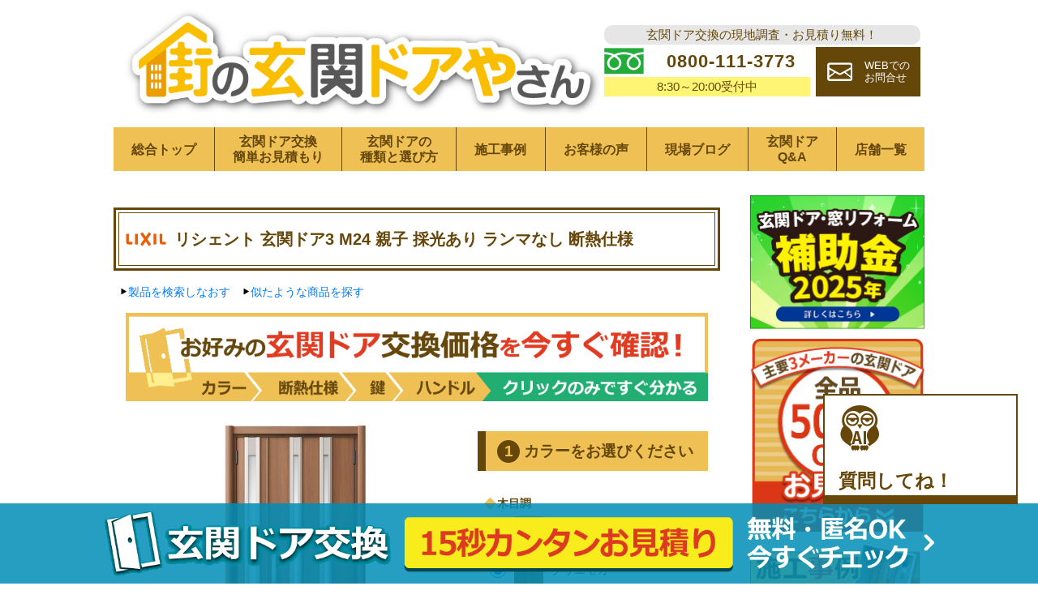

--- FILE ---
content_type: text/html; charset=UTF-8
request_url: https://door-reform.jp/door/l-d-m24-asymmetry-lighting-insulation-lighting
body_size: 34867
content:
<!DOCTYPE html>
<html lang="ja">
<head>
<!-- Google Tag Manager -->
<script>(function(w,d,s,l,i){w[l]=w[l]||[];w[l].push({'gtm.start':
new Date().getTime(),event:'gtm.js'});var f=d.getElementsByTagName(s)[0],
j=d.createElement(s),dl=l!='dataLayer'?'&l='+l:'';j.async=true;j.src=
'https://www.googletagmanager.com/gtm.js?id='+i+dl;f.parentNode.insertBefore(j,f);
})(window,document,'script','dataLayer','GTM-MQ9RKSQ');</script>
<!-- End Google Tag Manager -->
<meta charset="UTF-8">
<title>リシェント 玄関ドア3 M24 親子 採光あり ランマなし 断熱仕様</title>
<meta name="description" content="「リシェント 玄関ドア3 M24 親子 採光あり ランマなし 断熱仕様」のお見積りページです。オプションを選んで見積り金額を確認いただけます">
<meta name="viewport" content="width=device-width,initial-scale=1">
<link rel="stylesheet" href="https://door-reform.jp/wp-content/themes/door/css/dist/main.min.css">
<link rel="shortcut icon" href="https://door-reform.jp/wp-content/themes/door/images//favicon.ico">
<script src="https://cdn.jsdelivr.net/npm/swiper@5.3.6/js/swiper.min.js"></script>
<script src="https://cdn.jsdelivr.net/npm/vue-awesome-swiper@3.1.2/dist/vue-awesome-swiper.js"></script>
<link href="https://cdn.jsdelivr.net/npm/swiper@5.3.6/css/swiper.min.css" rel="stylesheet">

<link rel="canonical" href="https://door-reform.jp/door/l-d-m24-asymmetry-lighting-insulation-lighting">
<!--[if lt IE 9]>
<script src="//cdnjs.cloudflare.com/ajax/libs/html5shiv/3.7.2/html5shiv.min.js"></script>
<script src="//cdnjs.cloudflare.com/ajax/libs/respond.js/1.4.2/respond.min.js"></script>
<![endif]-->
<!-- Google tag (gtag.js) -->
<script async src="https://www.googletagmanager.com/gtag/js?id=UA-209904529-1"></script>
<script>
  window.dataLayer = window.dataLayer || [];
  function gtag(){dataLayer.push(arguments);}
  gtag('js', new Date());

  gtag('config', 'UA-209904529-1');
</script>



<!-- Google tag (gtag.js) -->
<script async src="https://www.googletagmanager.com/gtag/js?id=G-H4DMFGLS1Q"></script>
<script>
  window.dataLayer = window.dataLayer || [];
  function gtag(){dataLayer.push(arguments);}
  gtag('js', new Date());

  gtag('config', 'G-H4DMFGLS1Q');
</script>


<!-- Begin Mieruca Embed Code -->
<script type="text/javascript" id="mierucajs">
window.__fid = window.__fid || [];__fid.push([882143410]);
(function() {
	function mieruca(){if(typeof window.__fjsld != "undefined") return; window.__fjsld = 1; var fjs = document.createElement('script'); fjs.type = 'text/javascript'; fjs.async = true; fjs.id = "fjssync"; var timestamp = new Date;fjs.src = ('https:' == document.location.protocol ? 'https' : 'http') + '://hm.mieru-ca.com/service/js/mieruca-hm.js?v='+ timestamp.getTime(); var x = document.getElementsByTagName('script')[0]; x.parentNode.insertBefore(fjs, x); };
	setTimeout(mieruca, 500); document.readyState != "complete" ? (window.attachEvent ? window.attachEvent("onload", mieruca) : window.addEventListener("load", mieruca, false)) : mieruca();
})();
</script>
<!-- End Mieruca Embed Code -->
<script>
(function (c, l, a, r, i, t, y) {
  c[a] =
    c[a] ||
    function () {
      (c[a].q = c[a].q || []).push(arguments);
    };
  t = l.createElement(r);
  t.async = 1;
  t.src = "https://www.clarity.ms/tag/" + i;
  y = l.getElementsByTagName(r)[0];
  y.parentNode.insertBefore(t, y);
})(window, document, "clarity", "script", "r18jkvu49w");

</script>
</head>
<body class="is_singular" data-ip="160.16.205.145">

<!-- Google Tag Manager (noscript) -->
<noscript><iframe src="https://www.googletagmanager.com/ns.html?id=GTM-MQ9RKSQ"
height="0" width="0" style="display:none;visibility:hidden"></iframe></noscript>
<!-- End Google Tag Manager (noscript) -->

<header class="header default-box-wrapper">
	<div class="header-logo">
		<h1>
			<a href="/">
				<picture>
					<source srcset="/wp-content/uploads/top_logo.png"  media="(min-width: 650px)">
					<source srcset="/wp-content/uploads/top_logo_sp.png" media="(max-width: 650px)">
					<img src="/wp-content/uploads/top_logo.png" alt="玄関ドア交換リフォーム専門の街の玄関ドアやさん">
				</picture>
			</a>
		</h1>
	</div>
	<div class="header-menu">
		<ul class="laptop-menu">
			<li class="information-text">玄関ドア交換の現地調査・お見積り無料！</li>
			<li class="laptop-menu-phone">
				<a href="tel:0800-111-3773">
					<span class="laptop-menu-phone-inner">
						<span class="phone-number">0800-111-3773</span>
					</span>
					<span class="reception-time">8:30～20:00受付中</span>
				</a>
			</li>
			<li class="laptop-menu-form">
				<a href="/request?site-id=1">
					<span class="laptop-menu-form-inner">
						<span class="laptop-menu-form-text">WEBでの<br>お問合せ</span>
					</span>
				</a>
			</li>

		</ul>
		<ul class="mobile-menu">
			<li class="mobile-menu-list phone-icon"><a href="tel:0800-111-3773"></a></li>
			<li class="mobile-menu-list mail-icon"><a href="/request?site-id=1"></a></li>
			<li class="mobile-menu-list menu-icon" id="menu-icon"></li>
		</ul>
	</div>

</header>
<nav id="nav" class="nav default-box-wrapper">
	<ul class="nav-lists" id="nav-lists">
		<li class="nav-list site-top"><a href="/">総合トップ</a></li>
		<li class="nav-list door-estimate"><a href="/door-estimate">玄関ドア交換<br>簡単お見積もり</a></li>
		<li class="nav-list choice"><a href="/how_to_choose">玄関ドアの<br>種類と選び方</a></li>
		<li class="nav-list works"><a href="/works">施工事例</a></li>
		<li class="nav-list voice"><a href="/voice">お客様の声</a></li>
		<li class="nav-list blog"><a href="/blog">現場ブログ</a></li>
		<li class="nav-list faq"><a href="/faq">玄関ドア<br>Q&amp;A</a></li>
		<li class="nav-list"><a href="/shoplist">店舗一覧</a></li>
	</ul>
</nav>
<div class="main-contents-wrapper default-box-wrapper">
	<main class="main">
	<!--header.php--><article class="post">
	<div class="post-title-wrapper">
		<h1 class="post-title product-title">
			<span class="logo-wrapper"><img src="/logo/lixil.png" alt="LIXIL"></span>
			<span class="title-text">リシェント 玄関ドア3 M24 親子 採光あり ランマなし 断熱仕様</span>
		</h1>
	</div>
	<div id="app">

		<ul class="search-again-action-list">
			<li class="search-again-action-item">
				<a href="/door-estimate">製品を検索しなおす</a>
			</li>
			<li class="search-again-action-item" v-if="relatedProducts.length" @click="goToRelatedProductsSection">
				<a href="javascript:void(0)">似たような商品を探す</a>
			</li>
		</ul>



		<form class="jp-vue-estimate" :class="getAreaStatusClass">

                        <div class="estimate-section information-statement" v-if="!areaStatus">
                          <img src="https://door-reform.jp/wp-content/themes/door/images/estimate_no_area.png">
                        </div>
                        <div class="estimate-section image">
                        <div class="estimate_image">
                          <div class="inner">
                            <img :src="getImageSrc" :alt="userColorName">
                          </div>
                        </div>
                        <ul class="spec-lists">
                          <li v-for="{name,slug} of spec_tags" :class="slug">{{name}}</li>
                        </ul>
                        </div>
                        <div class="estimate-section color">
                          <h2 class="estimate-section-heading numbered-headings">カラーをお選びください</h2>
                          <ul class="classification-list-flex">
                            <li v-if="color_lists" v-for ="(color_list,color_type,idx) of color_lists">
                              <div class="wp-block-group">
                                <div class="wp-block-group__inner-container">
                                  <h2 class="wp-heading-3">{{color_type}}</h2>
                                </div>
                              </div>
                              <ul class="color-lists">
                                <template v-for="(value,key,idx) of color_lists[color_type]">
                                  <li class="color-sample-image">
                                    <label>
                                      <input class="radio-btn" type="radio" v-model="user.color" :value="key">
                                      <span><img :src="strJoin(color_sample_path, key, '.jpg')" :alt="value"></span>{{value}}
                                    </label>
                                  </li>
                                </template>
                              </ul>
                            </li>
                          </ul>
                        </div>
			<div v-if="price_fire_k4 || price_fire_k3 || price_fire_k2 || price_k4 || price_k3 || price_k2 || price" class="estimate-section spec">
				<h2 class="estimate-section-heading numbered-headings">断熱仕様をお選びください</h2>
				<ul>
					<li v-if="price_fire_k4">
						<label>
							<span class="input-field"><input class="radio-btn" type="radio" v-model="user.insulation" value="price_fire_k4"></span>
							<span class="spec-name">防火戸K4仕様</span>
							<span class="spec-wrapper">
								<span class="discounted-price">
									<span>特別価格</span>
									<span>{{localizeGetDiscountedPrice(getBasePrice('price_fire_k4'))}}</span>
								</span>
								<span class="base-price">
									<span>メーカー希望小売価格</span>
									<span>{{localizeGetBasePrice('price_fire_k4')}}</span>
								</span>
							</span>
						</label>
					</li>
					<li v-if="price_fire_k3">
						<label>
							<span class="input-field"><input class="radio-btn" type="radio" v-model="user.insulation" value="price_fire_k3"></span>
							<span class="spec-name">防火戸K3仕様</span>
							<span class="spec-wrapper">
								<span class="discounted-price">
									<span>特別価格</span>
									<span>{{localizeGetDiscountedPrice(getBasePrice('price_fire_k3'))}}</span>
								</span>
								<span class="base-price">
									<span>メーカー希望小売価格</span>
									<span>{{localizeGetBasePrice('price_fire_k3')}}</span>
								</span>
							</span>
						</label>
					</li>
					<li v-if="price_fire_k2">
						<label>
							<span class="input-field"><input class="radio-btn" type="radio" v-model="user.insulation" value="price_fire_k2"></span>
							<span class="spec-name">防火戸K2仕様</span>
							<span class="spec-wrapper">
								<span class="discounted-price">
									<span>特別価格</span>
									<span>{{localizeGetDiscountedPrice(getBasePrice('price_fire_k2'))}}</span>
								</span>
								<span class="base-price">
									<span>メーカー希望小売価格</span>
									<span>{{localizeGetBasePrice('price_fire_k2')}}</span>
								</span>
							</span>
						</label>
					</li>
					<li v-if="price_k4">
						<label>
							<span class="input-field"><input class="radio-btn" type="radio" v-model="user.insulation" value="price_k4"></span>
							<span class="spec-name">K4仕様</span>
							<span class="spec-wrapper">
								<span class="discounted-price">
									<span>特別価格</span>
									<span>{{localizeGetDiscountedPrice(getBasePrice('price_k4'))}}</span>
								</span>
								<span class="base-price">
									<span>メーカー希望小売価格</span>
									<span>{{localizeGetBasePrice('price_k4')}}</span>
								</span>
							</span>
						</label>
					</li>
					<li v-if="price_k3">
						<label>
							<span class="input-field"><input class="radio-btn" type="radio" v-model="user.insulation" value="price_k3"></span>
							<span class="spec-name">K3仕様</span>
							<span class="spec-wrapper">
								<span class="discounted-price">
									<span>特別価格</span>
									<span>{{localizeGetDiscountedPrice(getBasePrice('price_k3'))}}</span>
								</span>
								<span class="base-price">
									<span>メーカー希望小売価格</span>
									<span>{{localizeGetBasePrice('price_k3')}}</span>
								</span>
							</span>
						</label>
					</li>
					<li v-if="price_k2">
						<label>
							<span class="input-field"><input class="radio-btn" type="radio" v-model="user.insulation" value="price_k2"></span>
							<span class="spec-name">K2仕様</span>
							<span class="spec-wrapper">
								<span class="discounted-price">
									<span>特別価格</span>
									<span>{{localizeGetDiscountedPrice(getBasePrice('price_k2'))}}</span>
								</span>
								<span class="base-price">
									<span>メーカー希望小売価格</span>
									<span>{{localizeGetBasePrice('price_k2')}}</span>
								</span>
							</span>
						</label>
					</li>
					<li v-if="price">
						<label>
							<span class="input-field"><input class="radio-btn" type="radio" v-model="user.insulation" value="price"></span>
							<span class="spec-name">基本仕様</span>
							<span class="spec-wrapper">
								<span class="discounted-price">
									<span>特別価格</span>
									<span>{{localizeGetDiscountedPrice(getBasePrice('price'))}}</span>
								</span>
								<span class="base-price">
									<span>メーカー希望小売価格</span>
									<span>{{localizeGetBasePrice('price')}}</span>
								</span>
							</span>
						</label>
					</li>
				</ul>
				<div v-if="price_fire_k4 || price_fire_k2 || price_fire_k2 || price_k4 || price_k3 || price_k2" class="details-box-wrapper">
					<details class="details-box">
						<summary>仕様についてはこちら</summary>
						<img src="https://door-reform.jp/wp-content/themes/door/images/estimate-about-insulation-lixil.jpg" alt="仕様について">
					</details>
				</div>
			</div>
			<div class="estimate-section key">
				<h2 class="estimate-section-heading numbered-headings">鍵をお選びください</h2>
				<ul>
					<li v-for="(key,key_idx) of option_keys">
						<label>
							<span class="input-field"><input class="radio-btn" type="radio" v-model="user.key" :value="key"></span>
							<span class="item-details">
								<span class="item-name">{{key.key_name}}{{key.key_type}}</span>
								<span class="prices-wrapper">
									<span class="discounted-price">
										<span class="discounted-price-str" v-if="getDiscountedPrice(key.price) > -1">+</span>
										<span class="discounted-price-str" v-else>-</span>
										<span class="discounted-price-num">{{localize(Math.abs(getDiscountedPrice(key.price)))}}</span>
									</span>
									<span v-if="key.price" class="base-price">
										<span class="base-price-str">メーカー希望小売価格</span>
										<span class="base-price-num">{{localize(key.price)}}</span>
									</span>
								</span>
							</span>
							<span class="image-wrapper"><img :src="`/images/options/${key.image}`" :alt="`${key.key_name}(${key.key_type})`"></span>
						</label>
					</li>
				</ul>
			</div>
			<div class="estimate-section handle">
				<h2 class="estimate-section-heading numbered-headings">ハンドルをお選びください</h2>
				<p class="explanatory-text">※「キエテクノ」…細かいすりキズを自然に修復するコート仕様です。</p>
				<ul>
					<template v-for="(handle,handle_idx) of option_handles">
						<li>
							<label>
								<span class="input-field"><input class="radio-btn" type="radio" v-model="user.handle" :value="handle"></span>
								<span class="item-details">
									<span class="item-name">{{printHandleName(handle)}}</span>
									<span class="prices-wrapper">
										<span class="discounted-price">
											<span class="discounted-price-str" v-if="(getDiscountedPrice(handle.price)) > -1">+</span>
											<span class="discounted-price-str" v-else>-</span>
											<span class="discounted-price-num">{{localize(Math.abs(getDiscountedPrice(handle.price)))}}</span>
										</span>
										<span v-if="handle.price > 0" class="base-price">
											<span class="base-price-str">メーカー希望小売価格</span>
											<span class="base-price-num">{{localize(handle.price)}}</span>
										</span>
									</span>
								</span>
								<span class="image-wrapper">
									<img v-for="src of handle.images" :src="`/images/options/${src}`" :alt="`${handle.type_name}(${handle.material})`">
								</span>
							</label>
						</li>
					</template>
				</ul>
			</div>
			<div class="estimate-section frame">
				<h2 class="estimate-section-heading">化粧額をお選びください</h2>
				<div class="frames-conf">
					<div class="frame-conf outer-frame">
						<p>外化粧額</p>
						<ul>
							<li v-for="(frame) of outer_frame">
								<label>
									<span class="input-field"><input class="radio-btn" type="radio" v-model="user.outer_frame" :value="frame"></span>
									<span class="item-name">{{printFrameName(frame)}}</span>
										<span class="prices-wrapper">
										<span class="discounted-price">
											<span class="discounted-price-str" v-if="getDiscountedPrice(getDateByColorType(frame)) > -1">+</span>
											<span class="discounted-price-str" v-else>-</span>
											<span class="discounted-price-num">{{localize(Math.abs(getDiscountedPrice(getDateByColorType(frame))))}}</span>
										</span>
										<span v-if="getDateByColorType(frame) > 0 " class="base-price">
											<span class="base-price-str">メーカー希望小売価格</span>
											<span class="base-price-num">{{localize(getDateByColorType(frame))}}</span>
										</span>
									</span>
								</label>
							</li>
						</ul>
					</div>
					<div class="frame-conf inner-frame">
						<p>内化粧額</p>
						<ul>
							<li v-for="(frame) of inner_frame">
								<label>
									<span class="input-field"><input class="radio-btn" type="radio" v-model="user.inner_frame" :value="frame"></span>
									<span class="item-name">{{frame.type}}</span>
									<span class="prices-wrapper">
										<span class="discounted-price">
											<span class="discounted-price-str" v-if="getDiscountedPrice(getDateByColorType(frame)) > -1">+</span>
											<span class="discounted-price-str" v-else>-</span>
											<span class="discounted-price-num">{{localize(Math.abs(getDiscountedPrice(getDateByColorType(frame))))}}</span>
										</span>
										<span v-if="getDateByColorType(frame) > 0 " class="base-price">
											<span class="base-price-str">メーカー希望小売価格</span>
											<span class="base-price-num">{{localize(getDateByColorType(frame))}}</span>
										</span>
									</span>
								</label>
							</li>
						</ul>
					</div>
				</div>
			</div>
			<div class="estimate-section size">
				<h2 class="estimate-section-heading">サイズをご確認ください</h2>
				<table border="0">
					<tbody>
						<tr>
							<th>DW</th>
							<th>DH</th>
						</tr>
						<tr v-if="production_frame_size['DW'] && production_frame_size['DH']">
							<td>{{production_frame_size['DW']}}</td>
							<td>{{production_frame_size['DH']}}</td>
						</tr>
					</tbody>
				</table>
				<table border="0">
					<tbody>
						<tr>
							<th></th>
							<th>標準</th>
							<th>最小</th>
							<th>最大</th>
						</tr>
						<tr v-if="production_frame_size['W']['標準'] && production_frame_size['W']['最小'] && production_frame_size['W']['最大']">
							<th>W</th>
							<td>{{localize(production_frame_size['W']['標準'])}}</td>
							<td>{{localize(production_frame_size['W']['最小'])}}</td>
							<td>{{localize(production_frame_size['W']['最大'])}}</td>
						</tr>
						<tr v-if="width && min_width && max_width">
							<th>W</th>
							<td>{{localize(width)}}</td>
							<td>{{localize(min_width)}}</td>
							<td>{{localize(max_width)}}</td>
						</tr>
						<tr v-if="production_frame_size['H']['標準'] && production_frame_size['H']['最小'] && production_frame_size['H']['最大']">
							<th>H</th>
							<td>{{localize(production_frame_size['H']['標準'])}}</td>
							<td>{{localize(production_frame_size['H']['最小'])}}</td>
							<td>{{localize(production_frame_size['H']['最大'])}}</td>
						</tr>
						<tr v-if="production_frame_size['H'] && min_height && max_height">
							<th>H</th>
							<td>{{localize(production_frame_size['H'])}}</td>
							<td>{{localize(min_height)}}</td>
							<td>{{localize(max_height)}}</td>
						</tr>
						<tr v-if="production_frame_size['H'] && electric_lock_min_height && electric_lock_max_height">
							<th>H（電気錠）</th>
							<td>{{localize(production_frame_size['H'])}}</td>
							<td>{{localize(electric_lock_min_height)}}</td>
							<td>{{localize(electric_lock_max_height)}}</td>
						</tr>
						<tr v-if="production_frame_size['H'] && entry_system_min_height && entry_system_max_height">
							<th>H（エントリーシステム）</th>
							<td>{{localize(production_frame_size['H'])}}</td>
							<td>{{localize(entry_system_min_height)}}</td>
							<td>{{localize(entry_system_max_height)}}</td>
						</tr>
						<tr v-if="production_frame_size['H'] && fire_min_height && fire_max_height">
							<th>H（防火戸）</th>
							<td>{{localize(production_frame_size['H'])}}</td>
							<td>{{localize(fire_min_height)}}</td>
							<td>{{localize(fire_max_height)}}</td>
						</tr>
					</tbody>
				</table>
				<div class="details-box-wrapper">
					<details class="details-box">
						<summary>サイズについての注意点</summary>
						<img src="https://door-reform.jp/wp-content/themes/door/images/estimate-about-size.jpg" alt="サイズについて">
					</details>
				</div>
			</div>
			<div class="estimate-section area select-area-section" id ="select-area-section" v-if="!areaStatus">
				<h2 class="select-area-header">
					<span class="highlight-text">お住まいの地域</span>をご選択のうえ<span class="highlight-text">玄関ドア交換価格</span>を確認▼
				</h2>
				<ul class="area-select-lists">
					<li class="area-select-list">
						<p>都道府県</p>
						<select id="prefecture" @change="changeCityLists" ref="prefecture" v-model="prefecture">
							<option value=""></option>
							<option v-for="prefecture of areaData" :value="prefecture.slug">{{prefecture.name}}</option>
						</select>

					</li>
					<li class="area-select-list">
						<p>市区町村</p>
						<select id="cityData" ref="cityData" v-model="cityData" @change="changeCity">
							<option :value="{}"></option>
							<option v-if="cities.length" v-for="city of cities" :value="city">{{city.name}}</option>
						</select>
					</li>
				</ul>
				<template v-if="aPlanStores.length || bPlanStores.length">
					<h2 class="select-area-header"><span class="highlight-text">施工店</span>をご選択ください▼</h2>
					<ul class="select-store-lists">
						<li v-for="siteId of aPlanStores" class="store-info a-plan">
							<h4 class="store-name">街の玄関ドアやさん{{commonVars[siteId]['支店名']['テキスト']}}</h4>
							<address class="address">{{commonVars[siteId]['所在地']['テキスト']}}</address>
							<a class="phone-link" :href="'tel:' + commonVars[siteId]['フリーダイヤル']['テキスト']">{{commonVars[siteId]['フリーダイヤル']['テキスト']}}</a>
							<a class="root-link" :href="commonVars[siteId]['ヘッダーロゴリンク']['テキスト']" target="_blank">施工店情報</a>
							<img  class="store-image" :src="commonVars[siteId]['店舗写真１']['画像URL']" :alt="commonVars[siteId]['店舗写真１']['画像ALT']">
							<button type="button" class="radio-button-wrapper">
								<label>この施工店に依頼する<input v-model="site_id" type="radio" :value="siteId"></label>
							</button>
						</li>
						<li v-for="siteId of bPlanStores" class="store-info b-plan">
							<h4 class="store-name">街の玄関ドアやさん{{commonVars[siteId]['支店名']['テキスト']}}</h4>
							<address class="address">{{commonVars[siteId]['所在地']['テキスト']}}</address>
							<button type="button" class="radio-button-wrapper">
								<label>この施工店に依頼する<input v-model="site_id" type="radio" :value="siteId"></label>
							</button>
						</li>
					</ul>
				</template>
				<button type="button" class="estimate-start-btn" v-if="site_id">
					<span @click="estimateStart">》交換価格を確認《</span>
				</button>
			</div>
			<div class="estimate-section price">
				<h2 class="estimate-section-heading">お見積り価格をご確認ください</h2>
				<div class="detail-box">
					<div class="details">
						<dl class="description-list">
							<dt class="term">ドア本体<dt>
							<dd class="description">
								<ul class="price-lists">
									<li class="currency-sign base-price">{{localize(getBasePrice(user.insulation))}}</li>
									<li class="currency-sign discounted-price">{{localizeGetDiscountedPrice(getBasePrice(user.insulation))}}</li>
								</ul>
							</dd>
						</dl>
						<dl class="description-list">
							<dt class="term">
								<p class="heading">鍵の種類</p>
								<p class="item-name">{{user.key.key_name}}</p>
							</dt>
							<dd class="description">
								<ul class="price-lists">
									<li class="currency-sign base-price" v-if="Number(user.key.price) > -1">{{localize(user.key.price)}}</li>
									<li class="currency-sign discounted-price">{{localize(getDiscountedPrice(user.key.price))}}</li>
								</ul>
							</dd>
						</dl>
						<dl class="description-list">
							<dt class="term">
								<p class="heading">ハンドル</p>
								<p class="item-name">{{printHandleName(user.handle)}}</p>
							</dt>
							<dd class="description">
								<ul class="price-lists">
									<li class="currency-sign base-price" v-if="Number(user.handle.price) > -1">{{localize(user.handle.price)}}</li>
									<li class="currency-sign discounted-price">{{localize(getDiscountedPrice(user.handle.price))}}</li>
								</ul>
							</dd>
						</dl>
						<dl class="description-list">
							<dt class="term">外化粧額</dt>
							<dd class="description">
								<ul class="price-lists">
									<li class="currency-sign base-price">{{localize(getDateByColorType(user.outer_frame))}}</li>
									<li class="currency-sign discounted-price">{{localize(getDiscountedPrice(getDateByColorType(user.outer_frame)))}}</li>
								</ul>
							</dd>
						</dl>
						<dl class="description-list">
							<dt class="term">内化粧額</dt>
							<dd class="description">
								<ul class="price-lists">
									<li class="currency-sign base-price">{{localize(getDateByColorType(user.inner_frame))}}</li>
									<li class="currency-sign discounted-price">{{localize(getDiscountedPrice(getDateByColorType(user.inner_frame)))}}</li>
								</ul>
							</dd>
						</dl>
						<dl class="description-list">
							<dt class="term">ガラス代</dt>
							<dd class="description">
								<ul class="price-lists">
									<li class="currency-sign base-price">{{localize(glass_price[user.insulation])}}</li>
									<li class="currency-sign discounted-price">{{localize(getDiscountedPrice(glass_price[user.insulation]))}}</li>
								</ul>
							</dd>
						</dl>
						<dl class="description-list">
							<dt class="term">工事，処分費</dt>
							<dd class="description currency-sign">{{localize(constructionCost)}}</dd>
						</dl>
						<dl class="description-list">
							<dt class="term">小計</dt>
							<dd class="description currency-sign">{{getLocalSubTotal}}</dd>
						</dl>
						<dl class="description-list">
							<dt class="term">消費税(10%)</dt>
							<dd class="description currency-sign">{{getTaxPrice}}</dd>
						</dl>
						<dl class="description-list">
							<dt class="term">税込合計金額</dt>
							<dd class="description currency-sign exaggeration discounted-price">{{getLocalDiscountedPrice}}</dd>
						</dl>
						<p class="construction-text">{{constructionText}}</p>
						<p class="construction-text">現場の状況によって最終提示価格が変わる場合がございます</p>
					</div>
				</div>
			</div>
<div class="estimate-section process-flow" v-if="areaStatus">
	<h2 class="process-flow-header">現地調査の流れ</h2>
	<p class="process-">注文の決定ではございません。まずは無料の現地調査をお申し込みください。</p>
	<img src="https://door-reform.jp/wp-content/themes/door/images/estimate-process-flow.png">
	<ol class="process-flow-lists">
		<li>次ページフォームのから調査依頼お申込み</li>
		<li>施工店スタッフよりご連絡・調査日時の決定</li>
		<li>ご訪問・採寸・ご希望確認（無料）</li>
		<li>最終確認後、ご契約</li>
	</ol>
</div>
			<div v-if="areaStatus" class="floating-banner estimate">
				<div class="floating-banner-inner">
					<dl class="total-amount">
						<dt class="data-term">
							<span>合計金額</span>
							<span>(税・工事費込)</span>
						</dt>
						<dd class="data-description">{{getLocalDiscountedPrice}}</dd>
					</dl>
					<button type="button" class="form-submit-btn" @click="formSubmit">無料現地調査を依頼</button>
				</div>
      </div>
			<div v-else class="floating-banner door-estimate-banner">
				<div class="floating-banner-inner">
					<a href="/door-estimate">
						<picture>
							<source srcset="https://door-reform.jp/wp-content/themes/door/images/footer-floating-banner.png" media="(min-width: 650px)">
							<source srcset="https://door-reform.jp/wp-content/themes/door/images/footer-floating-banner-mobile.png" media="(max-width: 650px)">
							<img src="https://door-reform.jp/wp-content/themes/door/images/footer-floating-banner.png" alt="玄関ドア交換お見積り価格はこちらからチェック">
						</picture>
					</a>
				</div>
			</div>
			<div class="estimate-section send"><p class="form-submit" @click="formSubmit">現地調査を依頼</p></div>
		</form>



		<div class="estimate-section related-products" id="related-products-section" v-if="relatedProducts.length" ref="relatedProductsSection">
			<h2 class="estimate-section-heading">似た製品を探す</h2>
			<swiper :options="swiperOptions">
				<swiper-slide v-for="(relatedItem ,idx) of relatedProducts" :key="idx">
					<a class="related-item-anchor" :href="getRelatedItemHref(relatedItem)">
						<figure class="related-item-figure">
							<img class="related-item-image" :src="`/images/${relatedItem.thumbnailImageSrc}`" alt="">
							<figcaption class="related-item-figcaption">
								<span class="product-name">{{relatedItem.title2}} {{relatedItem.title4}}</span>
								<span class="door-type">{{relatedItem.title3}}</span>
								<span class="spec">{{relatedItem.title5}}</span>
								<span class="brand-name">{{relatedItem.title0}} {{relatedItem.title1}}</span>
							</figcaption>
						</figure>
					</a>
				</swiper-slide>
				<div class="swiper-pagination" slot="pagination"></div>
				<div class="swiper-button-prev" slot="button-prev"></div>
				<div class="swiper-button-next" slot="button-next"></div>
			</swiper>
		</div>



	</div>
</article>	<!--footer.php-->
	</main>	<aside class="sidebar">
		<div class="sidebar-list">
			<ul class="banner-lists">
				<li class="banner-list"><a href="/hojokin"><img src="https://door-reform.jp/wp-content/themes/door/images/hojokin_side.jpg" alt="窓・玄関リフォームが補助金でお得！住宅省エネ2024キャンペーン始まりました！"></a></li>
				<li class="banner-list"><a href="/door-estimate"><img src="https://door-reform.jp/wp-content/themes/door/images/sidebar-estimate-banner.png" alt="簡単お見積り"></a></li>
				<li class="banner-list"><a href="/works"><img src="https://door-reform.jp/wp-content/themes/door/images/sidebar-works-banner.png" alt="施工事例一覧"></a></li>
				<li class="banner-list"><a href="/voice"><img src="https://door-reform.jp/wp-content/themes/door/images/sidebar-voice-banner.png" alt="お客様の声"></a></li>
				<li class="banner-list"><a href="/blog"><img src="https://door-reform.jp/wp-content/themes/door/images/sidebar-blog-banner.png" alt="現場ブログ"></a></li>
				<li class="banner-list"><a href="/mado_reform"><img src="https://door-reform.jp/wp-content/themes/door/images/sidebar-mado-banner.png" alt="窓リフォームご相談承ります"></a></li>
				<li class="banner-list"><a href="/shoplist"><img src="https://door-reform.jp/wp-content/themes/door/images/main-shoplist.jpg" alt="お近くの店舗を探す"></a></li>
				<li class="banner-list"><a href="/firsttime"><img src="https://door-reform.jp/wp-content/themes/door/images/sidebar-firsttime-banner.png" alt="玄関ドア交換が初めての方へ"></a></li>
			</ul>
		</div>
		<div class="sidebar-list page-lists">
			<div class="head-image">
				<img src="https://door-reform.jp/wp-content/themes/door/images/sidebar-kind.png" alt="玄関ドアには様々な種類があります">

			</div>
			<ul>
				<li><a href="/material_comparison">玄関ドア素材・材質の<br>違いと特徴</a></li>
				<li><a href="/how_to_choose">玄関ドアの種類と選び方<br>気になる断熱性は？</a></li>
				<li><a href="/material_aluminum">アルミ製玄関ドアの<br>メリットと交換費用</a></li>
				<li><a href="/ranma">ランマ付き玄関ドアで<br>明るい玄関を実現</a></li>
				<li><a href="/side_door">親子ドアのメリット<br>気になる寸法や気密性</a></li>
				<li><a href="/kitchen_door">勝手口ドアリフォーム<br>気になる費用と相場</a></li>
				<li><a href="/stylish_sliding">おしゃれで洋風な<br>引き戸へリフォーム</a></li>
				<li><a href="/rechent">LIXILリシェント</a></li>
				<li><a href="/doorremo">YKK APドアリモ</a></li>
				<li><a href="/novaris">三協アルミ&nbsp;ノバリス</a></li>
			</ul>
		</div>
		<div class="sidebar-list page-lists">
			<div class="head-image">
				<img src="https://door-reform.jp/wp-content/themes/door/images/sidebar-parts.png" alt="玄関ドアのパーツ">
			</div>
			<ul>
				<li><a href="/rechent_lock">LIXILリシェント<br>スマートキーはどう選ぶ</a></li>
				<li><a href="/doorremo_lock">YKK APドアリモ<br>スマートキーの選び方</a></li>
				<li><a href="/novaris_lock">三協アルミノバリス<br>電子錠eエントリー</a></li>
				<li><a href="/screendoor">玄関ドアに網戸は<br>後付け可能？</a></li>
				<li><a href="/smart_key">スマートキー(電子錠)<br>メリット・デメリット</a></li>
				<li><a href="/door_scope">ドアスコープの<br>交換・修理方法</a></li>
				<li><a href="/type_knob">玄関ドアノブの<br>種類と交換・修理</a></li>
				<li><a href="/door_closer">ドアクローザーの<br>交換と補修</a></li>
			</ul>
		</div>
		<div class="sidebar-list page-lists">
			<div class="head-image">
				<img src="https://door-reform.jp/wp-content/themes/door/images/sidebar-construction.png" alt="玄関ドア工事・>修理について">
			</div>
			<ul>
				<li><a href="/reform_hinged_sliding">開き戸から引き戸、<br>引き戸から開き戸へ<br>玄関ドアリフォーム</a></li>
				<li><a href="/latch">出ない！動かない！<br>ラッチの修理と交換</a></li>
				<li><a href="/door_adjust">玄関ドアの建付け修理</a></li>
				<li><a href="/door_cover">玄関ドアカバー工法とは?<br>メリット・デメリット</a></li>
				<li><a href="/door_packing">玄関ドアのゴムパッキン<br>外れ・劣化の対処方法</a></li>
				<li><a href="/wooden_door">木製ドアは<br>修理か？交換か？</a></li>
			</ul>
		</div>
<!--
		<div class="sidebar-list">
			<ul class="banner-lists">
			</ul>
		</div>
-->
		<div class="sidebar-list page-lists">
			<div class="head-image">
				<img src="https://door-reform.jp/wp-content/themes/door/images/sidebar-pleasing.png" alt="玄関ドアでできる快適な暮らし">
			</div>
			<ul>
				<li><a href="/barrier_free">車椅子にも対応<br>バリアフリーリフォーム</a></li>
				<li><a href="/daylighting">玄関が暗い！<br>採光ドアで明るい玄関</a></li>
				<li><a href="/strong_wind">玄関ドアの強風対策</a></li>
				<li><a href="/sunburn">玄関ドアの<br>日焼け被害と対策</a></li>
				<li><a href="/airtight_insulation">気密・断熱の重要性と<br>効果が高いドアの紹介</a></li>
				<li><a href="/rechent_lock">LIXILスマートキーは<br>どう選ぶ？</a></li>
				<li><a href="/doorremo_lock">YKK APスマートキー<br>顔認証も！</a></li>
				<li><a href="/novaris_lock">三協アルミeエントリー<br>お手頃価格な電子錠</a></li>
			</ul>
		</div>
		<div class="sidebar-list page-lists">
			<div class="head-image">
				<img src="https://door-reform.jp/wp-content/themes/door/images/sidebar-cost.png" alt="玄関ドアの気にある費用や保証">
			</div>
			<ul>
				<li><a href="/type_key">玄関ドアの鍵<br>種類と交換費用</a></li>
				<li><a href="/cost">玄関ドアリフォームの<br>交換工事とかかる費用</a></li>
				<li><a href="/warranty">玄関ドア工事における<br>保証について</a></li>
				<li><a href="/cost_market">玄関ドア・勝手口に<br>スマートキーの費用相場</a></li>
				<li><a href="/subsidy_door">玄関ドアリフォームで<br>使える補助金</a></li>
				<li><a href="/kasaihoken_door">玄関ドア修理に<br>火災保険</a></li>
			</ul>
		</div>
		<div class="sidebar-list page-lists">
			<div class="head-image">
				<img src="https://door-reform.jp/wp-content/themes/door/images/sidebar-security.png" alt="玄関ドアの防犯対策">
			</div>
			<ul>
				<li><a href="/measures_scope">玄関ドアから覗き見？<br>ドアスコープ防犯対策</a></li>
				<li><a href="/measures_blindfold">覗き見対策<br>ガラスや格子に目隠しを<br>設置する方法と費用</a></li>
				<li><a href="/security">引き戸の防犯対策<br>ガラス部分の防犯性は？</a></li>
				<li><a href="/kitchen">勝手口の<br>空き巣手口と防犯対策</a></li>
				<li><a href="/sensorlight">センサーライト<br>設置のメリット</a></li>
			</ul>
		</div>
		
		<div class="sidebar-list page-lists">
			<div class="head-image">
				<img src="https://door-reform.jp/wp-content/themes/door/images/sidebar-trivia.png" alt="玄関ドアの豆知識">
			</div>
			<ul>
				<li><a href="/advantage">玄関ドアを<br>交換するメリット</a></li>
				<li><a href="/apartment_door">マンション・アパートの<br>ドア交換もお任せください</a></li>
				<li><a href="/close_adjust">玄関ドアが閉まらない!<br>調整・交換方法</a></li>
				<li><a href="/squeak">玄関ドアの軋み音が<br>うるさい時の調整方法</a></li>
				<li><a href="/keyhole">玄関ドアの鍵穴が入り<br>にくい、抜けにくい時</a></li>
				<li><a href="/draft">隙間風対策！隙間テープ<br>断熱カーテンの効果</a></li>
				<li><a href="/notice_glass">通風窓・採光窓<br>ガラス付きドアの注意点</a></li>
				<li><a href="/measures_coldness">冬の玄関が寒い…<br>玄関ドアの寒さ対策</a></li>
				<li><a href="/soundproof">玄関ドアの防音対策</a></li>
				<li><a href="/rust">玄関ドアや取っ手<br>白サビの落とし方</a></li>
				<li><a href="/condensation">なぜ起こる？<br>結露の原因と対策</a></li>
				<li><a href="/sunbeam">玄関ドアの西日対策</a></li>
				<li><a href="/standard_size">玄関ドアのサイズ<br>理想の高さ・幅とは？</a></li>
				<li><a href="/contractor">玄関ドア交換は<br>建具屋?リフォーム会社?</a></li>
				<li><a href="/hinged_sliding">開き戸と引き戸<br>それぞれの特徴</a></li>
				<li><a href="/noise_sliding">引き戸がガタガタ<br>うるさいときは？</a></li>
				<li><a href="/durability">交換の目安に!<br>玄関ドアの耐用年数</a></li>
				<li><a href="/windingdoor">玄関ドアの採風<br>仕組みとメリット</a></li>
				<li><a href="/right_or_left">玄関ドア開く方向は<br>右？左？</a></li>
			</ul>
		</div>
		<div class="sidebar-list information-lists">
			<div class="head-image">
				<img src="https://door-reform.jp/wp-content/themes/door/images/sidebar-information.png" alt="インフォメーション">

			</div>
			<ul>
				<li><a href="/aboutus">会社概要</a></li>
				<li><a href="/privacy-policy">プライバシーポリシー</a></li>
				<li><a href="/sitemap">サイトマップ</a></li>
				<li><a href="/request?site-id=1">お問合せ</a></li>
				<li><a href="/information_new">ニュース＆新着情報</a></li>
				<li><a href="/usageguide">ご利用ガイド</a></li>

			</ul>
		</div>
		<div class="sidebar-list">
			<ul class="banner-lists">
				<li class="banner-list"><a href="/franchise"><img src="https://door-reform.jp/wp-content/themes/door/images/franchise_side.jpg" alt="FC加盟店として「ありがとう」と言われる仕事をしませんか"></a></li>

			</ul>
		</div>

	</aside></div>
<div class="footer-wrapper">
	<footer class="footer default-box-wrapper">
		<div class="footer-section introduction">
			<p class="footer-section-header">街の玄関ドアやさんのご紹介</p>
			<ul class="footer-lists">
				<li><a href="/door-estimate">玄関ドアお見積り</a></li>
				<li><a href="/faq">玄関ドアQ&A</a></li>
				<li><a href="/aboutus">会社概要</a></li>
				<li><a href="/privacy-policy">プライバシーポリシー</a></li>
				<li><a href="/request?site-id=1">お問合せ</a></li>
				<li><a href="/usageguide">ご利用ガイド</a></li>
				<li><a href="/sitemap">おすすめコンテンツ</a></li>
			</ul>
		</div>
		<div class="footer-section achievements">
			<p class="footer-section-header">街の玄関ドアやさんの実績</p>
			<ul class="footer-lists">
				<li><a href="/works">施工事例</a></li>
				<li><a href="/voice">お客様の声</a></li>
				<li><a href="/blog">現場ブログ</a></li>
			</ul>
		</div>
		<div class="footer-section company-overview">
			<p class="footer-section-header">玄関ドアを知る</p>
			<ul class="footer-lists">
				<li><a href="/contents-type">玄関ドアには様々な種類があります</a></li>
				<li><a href="/contents-parts">玄関ドアのパーツ</a></li>
				<li><a href="/contents-repair">玄関ドア工事・修理について</a></li>
				<li><a href="/contents-comfort">玄関ドアでできる快適な暮らし</a></li>
				<li><a href="/contents-cost">玄関ドアの気になる費用や保証</a></li>
				<li><a href="/contents-measures">玄関ドアの防犯対策</a></li>
				<li><a href="/column">玄関ドア交換に関するコラム</a></li>
			</ul>
		</div>
		<div class="footer-section about-construction">
			<p class="footer-section-header">玄関ドア工事メニュー・料金について</p>
			<ul class="footer-lists">
				<li><a href="/firsttime">玄関ドア交換が初めての方へ</a></li>
				<li><a href="/cost">玄関ドア交換工事にかかる費用</a></li>
				<li><a href="/warranty">玄関ドア工事における保証について</a></li>
				<li><a href="/door_cover">玄関ドアカバー工法とは</a></li>
				<li><a href="/reform_hinged_sliding">玄関に引き戸はいかがですか？</a></li>
			</ul>
		</div>

		<div class="footer-section makers">
			<p class="footer-section-header">玄関ドアをメーカーで選ぶ</p>
			<ul class="footer-lists">
				<li><a href="/lixil">LIXIL</a></li>
				<li><a href="/ykkap">YKK&nbsp;AP</a></li>
				<li><a href="/sankyo-alumi">三協アルミ</a></li>
			</ul>
		</div>

	</footer>
	<p class="copyright"><small>Copyright &copy; 2020 街の玄関ドアやさん All Rights Reserved.</small></p>

</div>
<script src="https://door-reform.jp/wp-content/themes/door/js/scripts.js"></script>
<script src="https://code.jquery.com/jquery-1.10.2.js"></script>
<!-- AIコンシェルジュ -->
<div id="test"></div>
<script type="text/javascript" src="//aiconcierge.work/wp-content/plugins/st-concierge/cloud.js" charset="Shift_JIS"></script>
<!-- AIコンシェルジュ -->
<script type="text/javascript" src="https://cdn.jsdelivr.net/npm/vue@2.6.10/dist/vue.js" id="vue-js"></script>
<script type="text/javascript" id="jp-vue-estimate-js-extra">
/* <![CDATA[ */
var data = {"areaData":[],"areaDataSrc":"\/json-files\/area-data.json","adminAjaxUrl":"https:\/\/door-reform.jp\/wp-admin\/admin-ajax.php","prefecture":"","cities":[],"cityData":[],"commonVars":{"1":{"\u30b5\u30a4\u30c8\u30bf\u30a4\u30c8\u30eb":{"\u30c6\u30ad\u30b9\u30c8":"\u7384\u95a2\u30c9\u30a2\u306e\u4ea4\u63db\u30ea\u30d5\u30a9\u30fc\u30e0\u6700\u77ed1\u65e5\uff01\u8857\u306e\u7384\u95a2\u30c9\u30a2\u3084\u3055\u3093\u306f\u304a\u898b\u7a4d\u308a\u7121\u6599"},"\u30b5\u30a4\u30c8\u30c7\u30a3\u30b9\u30af\u30ea\u30d7\u30b7\u30e7\u30f3":{"\u30c6\u30ad\u30b9\u30c8":"\u7384\u95a2\u30c9\u30a2\u4ea4\u63db\u30ea\u30d5\u30a9\u30fc\u30e0\u5c02\u9580\u5e97\u300c\u8857\u306e\u7384\u95a2\u30c9\u30a2\u3084\u3055\u3093\u300dLIXIL\u30fbYKK AP\u30fb\u4e09\u5354\u30a2\u30eb\u30df\u3001\u4e3b\u8981\u30e1\u30fc\u30ab\u30fc\u5bfe\u5fdc\uff01\u5f15\u304d\u6238\u4ea4\u63db\u3001\u9375\u30fb\u30c9\u30a2\u30af\u30ed\u30fc\u30b6\u30fc\u4e0d\u826f\u3001\u5efa\u4ed8\u3051\u4e0d\u826f\u3001\u65ad\u71b1\u76f8\u8ac7\u627f\u308a\u307e\u3059\u3002\u304a\u898b\u7a4d\u308a\u30fb\u8abf\u67fb\u306f\u7121\u6599\u3067\u3059\u3002\t\t \t\t\t\t \t\t\t\t"},"\u30d8\u30c3\u30c0\u30fc\u7528\u30ed\u30b4":{"\u30c6\u30ad\u30b9\u30c8":"","\u753b\u50cfURL":"\/wp-content\/uploads\/top_logo.png","\u753b\u50cfALT":"\u7384\u95a2\u30c9\u30a2\u4ea4\u63db\u30ea\u30d5\u30a9\u30fc\u30e0\u5c02\u9580\u306e\u8857\u306e\u7384\u95a2\u30c9\u30a2\u3084\u3055\u3093"},"\u30ad\u30fc\u30d3\u30b8\u30e5\u30a2\u30ebPC":{"\u30c6\u30ad\u30b9\u30c8":"","\u753b\u50cfURL":"\/wp-content\/uploads\/key_v_pc-1-1.jpg","\u753b\u50cfALT":"\u7384\u95a2\u30c9\u30a2\u4ea4\u63db\u304a\u4efb\u305b\u304f\u3060\u3055\u3044\uff01"},"\u30d5\u30ea\u30fc\u30c0\u30a4\u30e4\u30eb":{"\u30c6\u30ad\u30b9\u30c8":"0800-111-3773"},"\u55b6\u696d\u6642\u9593":{"\u30c6\u30ad\u30b9\u30c8":"8:30\uff5e20:00"},"\u30e1\u30fc\u30eb\u30a2\u30c9\u30ec\u30b9":{"\u30c6\u30ad\u30b9\u30c8":"door-reform@jacof.co.jp \t"},"\u30d8\u30c3\u30c0\u30fc\u7528\u30ed\u30b4\uff3f\u30b9\u30de\u30db":{"\u30c6\u30ad\u30b9\u30c8":"","\u753b\u50cfURL":"\/wp-content\/uploads\/top_logo_sp.png","\u753b\u50cfALT":"\u7384\u95a2\u30c9\u30a2\u4ea4\u63db\u30ea\u30d5\u30a9\u30fc\u30e0\u5c02\u9580\u306e\u8857\u306e\u7384\u95a2\u30c9\u30a2\u3084\u3055\u3093"},"makerSortOder":{"\u30c6\u30ad\u30b9\u30c8":"lsy"},"\u30ad\u30fc\u30d3\u30b8\u30e5\u30a2\u30ebSP":{"\u30c6\u30ad\u30b9\u30c8":"","\u753b\u50cfURL":"https:\/\/door-reform.jp\/wp-content\/uploads\/top_key_v_sp.png","\u753b\u50cfALT":"\u7384\u95a2\u30c9\u30a2\u4ea4\u63db\u304a\u4efb\u305b\u304f\u3060\u3055\u3044\uff01"},"gtag":{"\u30c6\u30ad\u30b9\u30c8\u30a8\u30ea\u30a2":"<!-- Google tag (gtag.js) -->\n<script async src=\"https:\/\/www.googletagmanager.com\/gtag\/js?id=UA-209904529-1\"><\/script>\n<script>\n  window.dataLayer = window.dataLayer || [];\n  function gtag(){dataLayer.push(arguments);}\n  gtag('js', new Date());\n\n  gtag('config', 'UA-209904529-1');\n<\/script>\n\n\n\n<!-- Google tag (gtag.js) -->\n<script async src=\"https:\/\/www.googletagmanager.com\/gtag\/js?id=G-H4DMFGLS1Q\"><\/script>\n<script>\n  window.dataLayer = window.dataLayer || [];\n  function gtag(){dataLayer.push(arguments);}\n  gtag('js', new Date());\n\n  gtag('config', 'G-H4DMFGLS1Q');\n<\/script>\n\n"},"\u30d8\u30c3\u30c0\u30fc\u30ed\u30b4\u30ea\u30f3\u30af":{"\u30c6\u30ad\u30b9\u30c8":"\/"}},"3":{"\u5730\u57df\u540d":{"\u30c6\u30ad\u30b9\u30c8":"\u5439\u7530\u5e02"},"\u652f\u5e97\u540d":{"\u30c6\u30ad\u30b9\u30c8":"\u5439\u7530\u5e97"},"\u30b5\u30a4\u30c8\u30bf\u30a4\u30c8\u30eb":{"\u30c6\u30ad\u30b9\u30c8":"\u5439\u7530\u5e02\u306e\u7384\u95a2\u30c9\u30a2\u306e\u4ea4\u63db\u30ea\u30d5\u30a9\u30fc\u30e0\u6700\u77ed1\u65e5\uff01\u8857\u306e\u7384\u95a2\u30c9\u30a2\u3084\u3055\u3093\u306f\u304a\u898b\u7a4d\u308a\u7121\u6599"},"\u30b5\u30a4\u30c8\u30c7\u30a3\u30b9\u30af\u30ea\u30d7\u30b7\u30e7\u30f3":{"\u30c6\u30ad\u30b9\u30c8":"\u5439\u7530\u5e02\u306e\u7384\u95a2\u30c9\u30a2\u4ea4\u63db\u30ea\u30d5\u30a9\u30fc\u30e0\u5c02\u9580\u5e97\u300c\u8857\u306e\u7384\u95a2\u30c9\u30a2\u3084\u3055\u3093\u300dLIXIL\u30fbYKK AP\u30fb\u4e09\u5354\u30a2\u30eb\u30df\u3001\u4e3b\u8981\u30e1\u30fc\u30ab\u30fc\u5bfe\u5fdc\uff01\u7384\u95a2\u30c9\u30a2\u30fb\u5f15\u304d\u6238\u4ea4\u63db\u3001\u65ad\u71b1\u76f8\u8ac7\u627f\u308a\u307e\u3059\u3002\u304a\u898b\u7a4d\u308a\u30fb\u8abf\u67fb\u306f\u7121\u6599\u3067\u3059\u3002\t"},"\u30d8\u30c3\u30c0\u30fc\u7528\u30ed\u30b4":{"\u30c6\u30ad\u30b9\u30c8":"","\u753b\u50cfURL":"\/shop-suita\/wp-content\/uploads\/sites\/3\/top_logo_suita.png","\u753b\u50cfALT":"\u7384\u95a2\u30c9\u30a2\u4ea4\u63db\u30ea\u30d5\u30a9\u30fc\u30e0\u306a\u3089\u8857\u306e\u7384\u95a2\u30c9\u30a2\u3084\u3055\u3093\u5439\u7530\u5e97\u3001\u5439\u7530\u5e02\u306e\u592a\u967d\u306e\u5854"},"\u30ad\u30fc\u30d3\u30b8\u30e5\u30a2\u30ebPC":{"\u30c6\u30ad\u30b9\u30c8":"","\u753b\u50cfURL":"\/shop-suita\/wp-content\/uploads\/sites\/3\/key_v_pc_suita.jpg","\u753b\u50cfALT":"\u5439\u7530\u5e02\u306e\u7384\u95a2\u30c9\u30a2\u4ea4\u63db\u304a\u4efb\u305b\u304f\u3060\u3055\u3044\uff01"},"\u30ad\u30fc\u30d3\u30b8\u30e5\u30a2\u30ebSP":{"\u30c6\u30ad\u30b9\u30c8":"","\u753b\u50cfURL":"\/shop-suita\/wp-content\/uploads\/sites\/3\/key_v_sp_suita.png","\u753b\u50cfALT":"\u5439\u7530\u5e02\u306e\u7384\u95a2\u30c9\u30a2\u4ea4\u63db\u304a\u4efb\u305b\u304f\u3060\u3055\u3044\uff01"},"\u30d5\u30ea\u30fc\u30c0\u30a4\u30e4\u30eb":{"\u30c6\u30ad\u30b9\u30c8":"0120-151-410"},"\u55b6\u696d\u6642\u9593":{"\u30c6\u30ad\u30b9\u30c8":"9:00\uff5e18:00"},"\u5b9a\u4f11\u65e5":{"\u30c6\u30ad\u30b9\u30c8":"\u7b2c2\u30fb4\u571f\u66dc\/\u65e5\u66dc\/\u795d\u65e5"},"\u4f1a\u793e\u540d":{"\u30c6\u30ad\u30b9\u30c8":"\u682a\u5f0f\u4f1a\u793e\u4e95\u4e0a\u6607\u5546\u5e97"},"\u6240\u5728\u5730":{"\u30c6\u30ad\u30b9\u30c8":"\u3012564-0032 \u5927\u962a\u5e9c\u5439\u7530\u5e02\u5185\u672c\u753a\uff11\u4e01\u76ee\uff11\uff18\u2212\uff13"},"\u4ee3\u8868\u8005\u6c0f\u540d":{"\u30c6\u30ad\u30b9\u30c8":"\u4e95\u4e0a \u5927\u8f14"},"\u4ee3\u8868\u5199\u771f":{"\u30c6\u30ad\u30b9\u30c8":"","\u753b\u50cfURL":"\/shop-suita\/wp-content\/uploads\/sites\/3\/manager_suita.png","\u753b\u50cfALT":"\u8857\u306e\u7384\u95a2\u30c9\u30a2\u3084\u3055\u3093\u5439\u7530\u5e97\u4ee3\u8868"},"\u5efa\u8a2d\u696d\u8a31\u53ef":{"\u30c6\u30ad\u30b9\u30c8":"\u5927\u962a\u5e9c\u77e5\u4e8b\u8a31\u53ef\u3000(\u822c-28)\u3000\u7b2c525\u53f7"},"\u7455\u75b5\u4fdd\u967a":{"\u30c6\u30ad\u30b9\u30c8":"\u3231\u65e5\u672c\u4f4f\u5b85\u4fdd\u8a3c\u691c\u67fb\u6a5f\u69cb(JIO)\u3000A4002399"},"\u30d5\u30a1\u30af\u30b7\u30df\u30ea":{"\u30c6\u30ad\u30b9\u30c8":"06-6381-6161"},"\u30e1\u30fc\u30eb\u30a2\u30c9\u30ec\u30b9":{"\u30c6\u30ad\u30b9\u30c8":"genkan@inouenoboru.jp"},"\u5730\u56f3\u57cb\u3081\u8fbc\u307fURL":{"\u30c6\u30ad\u30b9\u30c8\u30a8\u30ea\u30a2":"\/\/www.google.com\/maps\/embed?pb=!1m14!1m8!1m3!1d13111.430571680161!2d135.5229577!3d34.7591787!3m2!1i1024!2i768!4f13.1!3m3!1m2!1s0x0%3A0xe9bb43f6677d9539!2z6KGX44Gu546E6Zai44OJ44Ki44KE44GV44KT5ZC555Sw5bqX!5e0!3m2!1sja!2sjp!4v1673331781833!5m2!1sja!2sjp"},"\u52a0\u76df\u5e97\u6328\u62f6\u6587":{"\u30c6\u30ad\u30b9\u30c8\u30a8\u30ea\u30a2":"\u8857\u306e\u7384\u95a2\u30c9\u30a2\u3084\u3055\u3093\u5439\u7530\u5e97\u306f\u3001\u5927\u962a\u5e9c\u5439\u7530\u5e02\u30fb\u8c4a\u4e2d\u5e02\u3092\u30e1\u30a4\u30f3\u30a8\u30ea\u30a2\u306b\u8c4a\u80fd\u5730\u57df\u30fb\u4e09\u5cf6\u5730\u57df\u30fb\u5927\u962a\u5e02\u306a\u3069\u306e\u8fd1\u96a3\n\u90fd\u5e02\u3092\u542b\u3081\u6d3b\u52d5\u3057\u3066\u304a\u308a\u307e\u3059\u3002<br>\u5bb6\u306e\u9854\u3067\u3042\u308b\u5927\u5207\u306a\u5834\u6240\u306e\u7384\u95a2\u3002<br>\n\u4f4f\u3093\u3067\u3044\u308b\u5bb6\u65cf\u5168\u54e1\u3092\u3001\u6bce\u65e5\u898b\u9001\u3063\u3066\u3001\u51fa\u8fce\u3048\u3066\u304f\u308c\u308b\u5927\u5207\u306a\u5834\u6240\u3067\u3059\u3002<br>\n\u53e4\u6765\u3088\u308a\u300c\u5efa\u5177\uff08\u305f\u3066\u3050\uff09\u300d\u3068\u547c\u3070\u308c\u3066\u3044\u308b\u7384\u95a2\u306e\u30c9\u30a2\u3084\u5f15\u6238\u306f\u3001\u6bce\u65e5\u5bb6\u65cf\u304c\u4f7f\u3046\u5834\u6240\u3060\u304b\u3089\u3053\u305d\u3001\u958b\u9589\u3059\u308b\u983b\u5ea6\u304c\u591a\u304f\u3001\u90e8\u54c1\u304c\u52a3\u5316\u3057\u3066\u304d\u305f\u308a\u3001\u5916\u90e8\u306f\u65e5\u5dee\u3057\u3084\u98a8\u96e8\u306b\u3088\u308a\u50b7\u307f\u3084\u3059\u3044\u7b87\u6240\u3067\u3082\u3042\u308a\u307e\u3059\u3002\u4f7f\u7528\u5e74\u6570\u304c\u7d4c\u904e\u3057\u3066\u304f\u308b\u3068\u3001\u958b\u9589\u306b\u4e0d\u5177\u5408\u304c\u51fa\u305f\u308a\u3001\u90e8\u54c1\u304c\u58ca\u308c\u3066\u304d\u305f\u308a\u3057\u3066\u304d\u3066\u4f7f\u3044\u306b\u304f\u304f\u306a\u3063\u3066\u304d\u307e\u3059\u304c\u3001\u305d\u308c\u3092\u6211\u6162\u3057\u3066\u4f7f\u3063\u3066\u3044\u308b\u304a\u5bb6\u304c\u5927\u5909\u591a\u3044\u306e\u3082\u73fe\u5b9f\u3067\u3059\u3002<br>\n\u73fe\u5728\u3001\u7384\u95a2\u306e\u4ea4\u63db\u30ea\u30d5\u30a9\u30fc\u30e0\u3067\u3088\u304f\u884c\u308f\u308c\u3066\u3044\u308b\u7384\u95a2\u30ab\u30d0\u30fc\u5de5\u6cd5\u3067\u306f\u3001\uff11\u65e5\u3067\u7c21\u5358\u306b\u53e4\u3044\u7384\u95a2\u304b\u3089\u3001\u65b0\u3057\u3044\u7384\u95a2\u306b\u751f\u307e\u308c\u5909\u308f\u3089\u305b\u308b\u3053\u3068\u304c\u3067\u304d\u307e\u3059\u3002\u4fa1\u683c\u3082\u6bd4\u8f03\u7684\u5b89\u304f\u4e0a\u304c\u308a\u307e\u3059\u3057\u3001\u73fe\u5728\u306e\u7384\u95a2\u306f\u65ad\u71b1\u6027\u304c\u9ad8\u3044\u306e\u3067\u3001\u7384\u95a2\u304c\u5bd2\u3044\u3001\u6691\u3044\u3068\u60a9\u3093\u3067\u304a\u3089\u308c\u308b\u304a\u5bb6\u3067\u3082\u3001\u305d\u306e\u60a9\u307f\u3092\u89e3\u6c7a\u3067\u304d\u308b\u306e\u3067\u3059\u3002\u307e\u305f\u3001\u96fb\u6c17\u9320\u306a\u3069\u306e\u6a5f\u80fd\u6027\u3082\u9ad8\u304f\u3001\u79c1\u305f\u3061\u304c\u7384\u95a2\u4ea4\u63db\u5de5\u4e8b\u306e\u5f8c\u306b\u304a\u5ba2\u69d8\u304b\u3089\u591a\u304f\u3044\u305f\u3060\u3051\u308b\u306e\u306f<br>\n\u300c\u3082\u3063\u3068\u65e9\u304f\u3057\u3066\u304a\u3051\u3070\u826f\u304b\u3063\u305f\uff01\u300d<br>\n\u300c\u6bce\u65e5\u306e\u51fa\u5165\u308a\u306e\u4e0d\u81ea\u7531\u3055\u306e\u30b9\u30c8\u30ec\u30b9\u304b\u3089\u89e3\u653e\u3055\u308c\u305f\uff01\u300d<br>\n\u3068\u306e\u304a\u559c\u3073\u306e\u304a\u8a00\u8449\u3067\u3059\u3002<br>\n\u53e4\u3044\u7384\u95a2\u30c9\u30a2\u3084\u5f15\u6238\u3092\u3001\u5916\u58c1\u5857\u88c5\u306e\u969b\u306b\u3001\u8272\u3060\u3051\u5857\u3063\u3066\u3057\u307e\u3046\u3053\u3068\u3067\u306f\u3001\u304a\u60a9\u307f\u306f\u3001\u4f55\u3082\u89e3\u6c7a\u3057\u307e\u305b\u3093\u3002\u7384\u95a2\u30c9\u30a2\u3084\u5f15\u6238\u3092\uff12\uff15\u5e74\u4ee5\u4e0a\u304a\u4f7f\u3044\u306e\u65b9\u306b\u306f\u3001\u7384\u95a2\u30ab\u30d0\u30fc\u5de5\u4e8b\u3092\u304a\u52e7\u3081\u3044\u305f\u3057\u307e\u3059\u3002\u4f7f\u7528\u611f\u3060\u3051\u3067\u306a\u304f\u3001\u5bb6\u5168\u4f53\u306e\u5916\u89b3\u3082\u30b0\u30ec\u30fc\u30c9\u30a2\u30c3\u30d7\u3057\u307e\u3059\u306e\u3067\u3001\u5fc5\u305a\u3001\u3054\u6e80\u8db3\u3044\u305f\u3060\u3051\u308b\u3068\u4fe1\u3058\u3066\u304a\u308a\u307e\u3059\u3002\u662d\u548c\u521d\u671f\u306e\u5275\u696d\u3088\u308a\u9577\u5e74\u306e\u6b74\u53f2\u3068\u5b9f\u7e3e\u3092\u6301\u3064\u79c1\u305f\u3061\u306b\u3001\u662f\u975e\u304a\u6c17\u8efd\u306b\u3001\u3054\u76f8\u8ac7\u304f\u3060\u3055\u3044\u3002"},"\u5e97\u8217\u5199\u771f\uff11":{"\u30c6\u30ad\u30b9\u30c8":"","\u753b\u50cfURL":"\/shop-suita\/wp-content\/uploads\/sites\/3\/company01_suita.png","\u753b\u50cfALT":"\u8857\u306e\u7384\u95a2\u30c9\u30a2\u3084\u3055\u3093\u5439\u7530\u5e97\u5e97\u8217\u30b9\u30bf\u30c3\u30d5\u5199\u771f"},"\u5e97\u8217\u5199\u771f\uff12":{"\u30c6\u30ad\u30b9\u30c8":"","\u753b\u50cfURL":"\/shop-suita\/wp-content\/uploads\/sites\/3\/company02_suita.png","\u753b\u50cfALT":"\u8857\u306e\u7384\u95a2\u30c9\u30a2\u3084\u3055\u3093\u5439\u7530\u5e97\u5e97\u8217\u5199\u771f"},"\u30b9\u30bf\u30c3\u30d5\u5199\u771f":{"\u30c6\u30ad\u30b9\u30c8":"","\u753b\u50cfURL":"\/shop-suita\/wp-content\/uploads\/sites\/3\/staff_contact_suita.png","\u753b\u50cfALT":"\u8857\u306e\u7384\u95a2\u30c9\u30a2\u3084\u3055\u3093\u5439\u7530\u5e97\u30b9\u30bf\u30c3\u30d5"},"\u30d8\u30c3\u30c0\u30fc\u7528\u30ed\u30b4\uff3f\u30b9\u30de\u30db":{"\u30c6\u30ad\u30b9\u30c8":"","\u753b\u50cfURL":"\/shop-suita\/wp-content\/uploads\/sites\/3\/top_logo_sp_suita.png","\u753b\u50cfALT":"\u8857\u306e\u7384\u95a2\u30c9\u30a2\u3084\u3055\u3093\u5439\u7530\u5e97"},"gtag":{"\u30c6\u30ad\u30b9\u30c8\u30a8\u30ea\u30a2":"<!-- Google tag (gtag.js) -->\n<script async src=\"https:\/\/www.googletagmanager.com\/gtag\/js?id=G-FCRXQ5ZKE3\"><\/script>\n<script>\n  window.dataLayer = window.dataLayer || [];\n  function gtag(){dataLayer.push(arguments);}\n  gtag('js', new Date());\n\n  gtag('config', 'G-FCRXQ5ZKE3');\n<\/script>\n\n<!-- Global site tag (gtag.js) - Google Analytics -->\n<script async src=\"https:\/\/www.googletagmanager.com\/gtag\/js?id=UA-209904529-1\"><\/script>\n<script>\n  window.dataLayer = window.dataLayer || [];\n  function gtag(){dataLayer.push(arguments);}\n  gtag('js', new Date());\n\n  gtag('config', 'UA-209904529-1');\n  gtag('config', 'UA-210625810-1');\n<\/script>\n"},"\u30d8\u30c3\u30c0\u30fc\u30ed\u30b4\u30ea\u30f3\u30af":{"\u30c6\u30ad\u30b9\u30c8":"\/shop-suita\/"},"\u5e97\u8217\u60c5\u5831\u30ed\u30b4":{"\u30c6\u30ad\u30b9\u30c8":"","\u753b\u50cfURL":"https:\/\/door-reform.jp\/shop-suita\/wp-content\/uploads\/sites\/3\/logo_suita.png","\u753b\u50cfALT":"\u8857\u306e\u7384\u95a2\u30c9\u30a2\u3084\u3055\u3093\u5439\u7530\u5e97"},"makerSortOder":{"\u30c6\u30ad\u30b9\u30c8":"yls"},"plan":{"\u30c6\u30ad\u30b9\u30c8":"a"}},"4":{"\u652f\u5e97\u540d":{"\u30c6\u30ad\u30b9\u30c8":"\u897f\u5bae\u5e97"},"\u5730\u57df\u540d":{"\u30c6\u30ad\u30b9\u30c8":"\u897f\u5bae\u5e02"},"\u30b5\u30a4\u30c8\u30bf\u30a4\u30c8\u30eb":{"\u30c6\u30ad\u30b9\u30c8":"\u897f\u5bae\u5e02\u306e\u7384\u95a2\u30c9\u30a2\u306e\u4ea4\u63db\u30ea\u30d5\u30a9\u30fc\u30e0\u6700\u77ed1\u65e5\uff01\u8857\u306e\u7384\u95a2\u30c9\u30a2\u3084\u3055\u3093\u306f\u304a\u898b\u7a4d\u308a\u7121\u6599"},"\u30b5\u30a4\u30c8\u30c7\u30a3\u30b9\u30af\u30ea\u30d7\u30b7\u30e7\u30f3":{"\u30c6\u30ad\u30b9\u30c8":"\u897f\u5bae\u5e02\u306e\u7384\u95a2\u30c9\u30a2\u4ea4\u63db\u30ea\u30d5\u30a9\u30fc\u30e0\u5c02\u9580\u5e97\u300c\u8857\u306e\u7384\u95a2\u30c9\u30a2\u3084\u3055\u3093\u300dLIXIL\u30fbYKK AP\u30fb\u4e09\u5354\u30a2\u30eb\u30df\u3001\u4e3b\u8981\u30e1\u30fc\u30ab\u30fc\u5bfe\u5fdc\uff01\u5f15\u304d\u6238\u4ea4\u63db\u3001\u9375\u30fb\u30c9\u30a2\u30af\u30ed\u30fc\u30b6\u30fc\u4e0d\u826f\u3001\u5efa\u4ed8\u3051\u4e0d\u826f\u3001\u65ad\u71b1\u76f8\u8ac7\u627f\u308a\u307e\u3059\u3002\u304a\u898b\u7a4d\u308a\u30fb\u8abf\u67fb\u306f\u7121\u6599\u3067\u3059\u3002\t"},"\u30d8\u30c3\u30c0\u30fc\u7528\u30ed\u30b4":{"\u30c6\u30ad\u30b9\u30c8":"","\u753b\u50cfURL":"\/shop-nishinomiya\/wp-content\/uploads\/sites\/4\/2021\/11\/top_logo_nishinomiya.png","\u753b\u50cfALT":"\u7384\u95a2\u30c9\u30a2\u4ea4\u63db\u30ea\u30d5\u30a9\u30fc\u30e0\u306a\u3089\u8857\u306e\u7384\u95a2\u30c9\u30a2\u3084\u3055\u3093\u897f\u5bae\u5e97\u3001\u897f\u5bae\u5e02\u306e\u962a\u795e\u7532\u5b50\u5712\u7403\u5834"},"\u30ad\u30fc\u30d3\u30b8\u30e5\u30a2\u30ebPC":{"\u30c6\u30ad\u30b9\u30c8":"","\u753b\u50cfURL":"\/wp-content\/uploads\/sites\/4\/2022\/08\/key_v_pc_nishinomiya.jpg","\u753b\u50cfALT":"\u897f\u5bae\u5e02\u306e\u7384\u95a2\u30c9\u30a2\u4ea4\u63db\u304a\u4efb\u305b\u304f\u3060\u3055\u3044\uff01"},"\u30ad\u30fc\u30d3\u30b8\u30e5\u30a2\u30ebSP":{"\u30c6\u30ad\u30b9\u30c8":"","\u753b\u50cfURL":"\/shop-nishinomiya\/wp-content\/uploads\/sites\/4\/2022\/08\/key_v_sp_nishinomiya.png","\u753b\u50cfALT":"\u897f\u5bae\u5e02\u306e\u7384\u95a2\u30c9\u30a2\u4ea4\u63db\u304a\u4efb\u305b\u304f\u3060\u3055\u3044\uff01"},"\u30d5\u30ea\u30fc\u30c0\u30a4\u30e4\u30eb":{"\u30c6\u30ad\u30b9\u30c8":"0800-111-3883"},"\u55b6\u696d\u6642\u9593":{"\u30c6\u30ad\u30b9\u30c8":"9:00\uff5e18:00"},"\u5b9a\u4f11\u65e5":{"\u30c6\u30ad\u30b9\u30c8":"\u571f\u66dc\/\u65e5\u66dc\/\u795d\u65e5"},"\u4f1a\u793e\u540d":{"\u30c6\u30ad\u30b9\u30c8":"\u682a\u5f0f\u4f1a\u793e\u4e95\u4e0a\u6607\u5546\u5e97"},"\u6240\u5728\u5730":{"\u30c6\u30ad\u30b9\u30c8":"\u3012662-0051\u3000\u5175\u5eab\u770c\u897f\u5bae\u5e02\u7fbd\u8863\u753a\uff14\uff0d\uff12\uff11\u3000\u30aa\u30d5\u30a3\u30b9\u5919\u5ddd\uff12\uff10\uff13\u53f7"},"\u4ee3\u8868\u8005\u6c0f\u540d":{"\u30c6\u30ad\u30b9\u30c8":"\u4e95\u4e0a \u5927\u8f14"},"\u4ee3\u8868\u5199\u771f":{"\u30c6\u30ad\u30b9\u30c8":"","\u753b\u50cfURL":"\/shop-nishinomiya\/wp-content\/uploads\/sites\/4\/2021\/11\/manager_nishinomiya.png","\u753b\u50cfALT":"\u8857\u306e\u7384\u95a2\u30c9\u30a2\u3084\u3055\u3093\u897f\u5bae\u5e97\u4ee3\u8868"},"\u5efa\u8a2d\u696d\u8a31\u53ef":{"\u30c6\u30ad\u30b9\u30c8":"\u5927\u962a\u5e9c\u77e5\u4e8b\u8a31\u53ef\u3000(\u822c-28)\u3000\u7b2c525\u53f7"},"\u7455\u75b5\u4fdd\u967a":{"\u30c6\u30ad\u30b9\u30c8":"\u3231\u65e5\u672c\u4f4f\u5b85\u4fdd\u8a3c\u691c\u67fb\u6a5f\u69cb(JIO)\u3000A4002399"},"\u30d5\u30a1\u30af\u30b7\u30df\u30ea":{"\u30c6\u30ad\u30b9\u30c8":"03-3779-1506"},"\u30e1\u30fc\u30eb\u30a2\u30c9\u30ec\u30b9":{"\u30c6\u30ad\u30b9\u30c8":"door-reform@jacof.co.jp"},"\u5730\u56f3\u57cb\u3081\u8fbc\u307fURL":{"\u30c6\u30ad\u30b9\u30c8\u30a8\u30ea\u30a2":"\/\/www.google.com\/maps\/embed?pb=!1m18!1m12!1m3!1d3278.5840592288996!2d135.32444091450722!3d34.740877380424116!2m3!1f0!2f0!3f0!3m2!1i1024!2i768!4f13.1!3m3!1m2!1s0x6000f2e4a35b9273%3A0x7dd6e39fccc2479d!2z44CSNjYyLTAwNTEg5YW15bqr55yM6KW_5a6u5biC57696KGj55S677yU4oiS77yS77yR!5e0!3m2!1sja!2sjp!4v1634895800823!5m2!1sja!2sjp"},"\u52a0\u76df\u5e97\u6328\u62f6\u6587":{"\u30c6\u30ad\u30b9\u30c8\u30a8\u30ea\u30a2":"\u8857\u306e\u7384\u95a2\u30c9\u30a2\u3084\u3055\u3093\u897f\u5bae\u5e97\u306f\u3001\u5275\u696d\uff18\uff15\u5e74\u3092\u8a87\u308b\u4fe1\u983c\u3068\u5b9f\u7e3e\u306e\u3042\u308b\u79c1\u305f\u3061\u306e\u4f1a\u793e\u304c\u3001\u5175\u5eab\u770c\u897f\u5bae\u5e02\u30fb\u5c3c\u5d0e\u5e02\u3092\u30e1\u30a4\u30f3\u30a8\u30ea\u30a2\u306b\u4f0a\u4e39\u5e02\u30fb\u82a6\u5c4b\u5e02\u30fb\u5b9d\u585a\u5e02\u306a\u3069\u306e\u8fd1\u96a3\u90fd\u5e02\u3092\u542b\u3081\u3066\u55b6\u696d\u6d3b\u52d5\u3057\u3066\u304a\u308a\u307e\u3059\u3002<br>\n\u7384\u95a2\u306f\u3001\u4f4f\u3093\u3067\u3044\u308b\u5bb6\u65cf\u5168\u54e1\u3092\u3001\u6bce\u65e5\u898b\u9001\u3063\u3066\u3001\u51fa\u8fce\u3048\u3066\u304f\u308c\u308b\u5927\u5207\u306a\u5834\u6240\u3067\u3059\u3002\u3057\u304b\u3057\u306a\u304c\u3089\u3001\u6c34\u5efb\u308a\u3084\u5916\u58c1\u5857\u88c5\u306a\u3069\u306e\u30ea\u30d5\u30a9\u30fc\u30e0\u306b\u6bd4\u3079\u3001\u7384\u95a2\u30c9\u30a2\u30ea\u30d5\u30a9\u30fc\u30e0\u306f\u3001\u306a\u304b\u306a\u304b\u6ce8\u76ee\u3055\u308c\u3066\u3044\u307e\u305b\u3093\u3002\u305b\u3063\u304b\u304f\u306e\u5916\u58c1\u5857\u88c5\u30ea\u30d5\u30a9\u30fc\u30e0\u306e\u969b\u306b\u3082\u3001\u7384\u95a2\u30c9\u30a2\u3082\u5857\u88c5\u3060\u3051\u3057\u3066\u7d42\u308f\u3063\u3066\u3057\u307e\u3046\u73fe\u5834\u3082\u5927\u5909\u591a\u3044\u306e\u304c\u73fe\u5b9f\u3067\u3059\u3002<br>\n\u3057\u304b\u3057\u3001\u305f\u3063\u305f\uff11\u65e5\u3067\u5b8c\u4e86\u3059\u308b\u7384\u95a2\u30c9\u30a2\u30ea\u30d5\u30a9\u30fc\u30e0\u3067\u3001\u300c\u3044\u304b\u306b\u5bb6\u306e\u5916\u89b3\u304c\u5909\u308f\u308b\u306e\u304b\u300d\u300c\u6bce\u65e5\u306e\u5bb6\u3078\u306e\u51fa\u5165\u308a\u304c\u5feb\u9069\u306b\u306a\u308b\u306e\u304b\u300d\u3092\u3054\u4f53\u611f\u3044\u305f\u3060\u3051\u308c\u3070\u3001\u79c1\u305f\u3061\u306f\u3001\u5fc5\u305a\u3084\u3001\u7384\u95a2\u30c9\u30a2\u30ea\u30d5\u30a9\u30fc\u30e0\u3092\u3084\u3063\u3066\u826f\u304b\u3063\u305f\u3068\u3044\u3046\u304a\u5ba2\u69d8\u306e\u304a\u58f0\u3092\u3044\u305f\u3060\u3051\u308b\u3068\u78ba\u4fe1\u3057\u3066\u304a\u308a\u307e\u3059\u3002<br>\n\u73fe\u5728\u3001\u7384\u95a2\u306e\u4ea4\u63db\u30ea\u30d5\u30a9\u30fc\u30e0\u3067\u4e3b\u6d41\u306b\u306a\u3063\u3066\u304a\u308a\u307e\u3059\u7384\u95a2\u30c9\u30a2\u30ab\u30d0\u30fc\u5de5\u6cd5\u3067\u306f\u3001\uff11\u65e5\u3067\u7c21\u5358\u306b\u53e4\u3044\u7384\u95a2\u304b\u3089\u3001\u65b0\u3057\u3044\u7384\u95a2\u306b\u751f\u307e\u308c\u5909\u308f\u308a\u307e\u3059\u3002\u4fa1\u683c\u3082\u6bd4\u8f03\u7684\u5b89\u304f\u4e0a\u304c\u308a\u307e\u3059\u3057\u3001\u73fe\u5728\u306e\u7384\u95a2\u306f\u65ad\u71b1\u6027\u304c\u9ad8\u3044\u306e\u3067\u3001\u7384\u95a2\u304c\u5bd2\u3044\u3001\u6691\u3044\u3068\u60a9\u3093\u3067\u304a\u3089\u308c\u308b\u304a\u5bb6\u3067\u3082\u3001\u305d\u306e\u60a9\u307f\u3092\u89e3\u6c7a\u3067\u304d\u308b\u306e\u3067\u3059\u3002\u307e\u305f\u3001\u65b0\u3057\u3044\u7384\u95a2\u30c9\u30a2\u306f\u3001\u96fb\u6c17\u9320\u306a\u3069\u306e\u4fbf\u5229\u306a\u6a5f\u80fd\u3082\u591a\u304f\u3001\u7384\u95a2\u30c9\u30a2\u306e\u3054\u4f7f\u7528\u306e\u969b\u306e\u5feb\u9069\u6027\u3082\u975e\u5e38\u306b\u9ad8\u3044\u3067\u3059\u3002<br>\n\u79c1\u305f\u3061\u304c\u7384\u95a2\u30ea\u30d5\u30a9\u30fc\u30e0\u5de5\u4e8b\u306e\u5f8c\u306b\u304a\u5ba2\u69d8\u304b\u3089\u591a\u304f\u3044\u305f\u3060\u3051\u308b\u304a\u8a00\u8449\u306f\u3001<br>\u300c\u3082\u3063\u3068\u65e9\u304f\u7384\u95a2\u30c9\u30a2\u30ea\u30d5\u30a9\u30fc\u30e0\u3092\u3057\u3066\u304a\u3051\u3070\u826f\u304b\u3063\u305f\uff01\u300d<br>\u300c\u6bce\u65e5\u306e\u51fa\u5165\u308a\u306e\u4e0d\u81ea\u7531\u3055\u306e\u30b9\n\u30c8\u30ec\u30b9\u304b\u3089\u89e3\u653e\u3055\u308c\u305f\uff01\u300d<br>\u3068\u306e\u304a\u559c\u3073\u306e\u304a\u8a00\u8449\u3070\u304b\u308a\u3067\u3059\u3002<br>\n\u7384\u95a2\u30c9\u30a2\u3084\u5f15\u6238\u3092\uff12\uff15\u5e74\u4ee5\u4e0a\u304a\u4f7f\u3044\u306e\u65b9\u306b\u306f\u3001\u7384\u95a2\u30ab\u30d0\u30fc\u5de5\u4e8b\u3092\u304a\u52e7\u3081\u3044\u305f\u3057\u307e\u3059\u3002\u4f7f\u7528\u611f\u3060\u3051\u3067\u306a\u304f\u3001\u5bb6\u5168\u4f53\u306e\u5916\u89b3\u3082\u30b0\u30ec\u30fc\u30c9\u30a2\u30c3\u30d7\u3057\u307e\u3059\u306e\u3067\u3001\u5fc5\u305a\u3001\u3054\u6e80\u8db3\u3044\u305f\u3060\u3051\u308b\u3068\u4fe1\u3058\u3066\u304a\u308a\u307e\u3059\u3002<br>\n\u5275\u696d\u3088\u308a\u9577\u5e74\u306e\u6b74\u53f2\u3068\u5b9f\u7e3e\u3092\u6301\u3064\u79c1\u305f\u3061\u306b\u3001\u662f\u975e\u3001\u304a\u6c17\u8efd\u306b\u3001\u3054\u76f8\u8ac7\u304f\u3060\u3055\u3044\u3002"},"\u5e97\u8217\u5199\u771f\uff11":{"\u30c6\u30ad\u30b9\u30c8":"","\u753b\u50cfURL":"\/shop-nishinomiya\/wp-content\/uploads\/sites\/4\/2021\/11\/company01_nishinomiya.png","\u753b\u50cfALT":"\u8857\u306e\u7384\u95a2\u30c9\u30a2\u3084\u3055\u3093\u897f\u5bae\u5e97\u5e97\u8217\u30b9\u30bf\u30c3\u30d5\u5199\u771f"},"\u5e97\u8217\u5199\u771f\uff12":{"\u30c6\u30ad\u30b9\u30c8":"","\u753b\u50cfURL":"\/shop-nishinomiya\/wp-content\/uploads\/sites\/4\/2021\/11\/company02_nishinomiya.png","\u753b\u50cfALT":"\u8857\u306e\u7384\u95a2\u30c9\u30a2\u3084\u3055\u3093\u897f\u5bae\u5e97\u5e97\u8217\u5199\u771f"},"\u30b9\u30bf\u30c3\u30d5\u5199\u771f":{"\u30c6\u30ad\u30b9\u30c8":"","\u753b\u50cfURL":"\/shop-nishinomiya\/wp-content\/uploads\/sites\/4\/2021\/11\/staff_contact_nishinomiya.png","\u753b\u50cfALT":"\u8857\u306e\u7384\u95a2\u30c9\u30a2\u3084\u3055\u3093\u897f\u5bae\u5e97\u30b9\u30bf\u30c3\u30d5"},"\u30d8\u30c3\u30c0\u30fc\u7528\u30ed\u30b4\uff3f\u30b9\u30de\u30db":{"\u30c6\u30ad\u30b9\u30c8":"","\u753b\u50cfURL":"\/shop-nishinomiya\/wp-content\/uploads\/sites\/4\/2021\/11\/top_logo_sp_nishinomiya.png","\u753b\u50cfALT":"\u8857\u306e\u7384\u95a2\u30c9\u30a2\u3084\u3055\u3093\u897f\u5bae\u5e97"},"gtag":{"\u30c6\u30ad\u30b9\u30c8\u30a8\u30ea\u30a2":"<!-- Global site tag (gtag.js) - Google Analytics -->\n<script async src=\"https:\/\/www.googletagmanager.com\/gtag\/js?id=UA-210632700-1\"><\/script>\n<script>\n  window.dataLayer = window.dataLayer || [];\n  function gtag(){dataLayer.push(arguments);}\n  gtag('js', new Date());\n\n  gtag('config', 'UA-209904529-1');\n  gtag('config', 'UA-210632700-1');\n<\/script>"},"\u30d8\u30c3\u30c0\u30fc\u30ed\u30b4\u30ea\u30f3\u30af":{"\u30c6\u30ad\u30b9\u30c8":"\/shop-nishinomiya\/"},"makerSortOder":{"\u30c6\u30ad\u30b9\u30c8":"yls"}},"5":{"\u5730\u57df\u540d":{"\u30c6\u30ad\u30b9\u30c8":"\u9996\u90fd\u570f\u30a8\u30ea\u30a2"},"\u652f\u5e97\u540d":{"\u30c6\u30ad\u30b9\u30c8":"\u9996\u90fd\u570f\u55b6\u696d\u6240"},"\u30b5\u30a4\u30c8\u30bf\u30a4\u30c8\u30eb":{"\u30c6\u30ad\u30b9\u30c8":"\u6771\u4eac\u30fb\u5343\u8449\u30fb\u795e\u5948\u5ddd\u306e\u7384\u95a2\u30c9\u30a2\u4ea4\u63db\u30ea\u30d5\u30a9\u30fc\u30e0\u6700\u77ed1\u65e5\uff01\u8857\u306e\u7384\u95a2\u30c9\u30a2\u3084\u3055\u3093\u306f\u304a\u898b\u7a4d\u308a\u7121\u6599"},"\u30b5\u30a4\u30c8\u30c7\u30a3\u30b9\u30af\u30ea\u30d7\u30b7\u30e7\u30f3":{"\u30c6\u30ad\u30b9\u30c8":"\u6771\u4eac\u30fb\u5343\u8449\u30fb\u795e\u5948\u5ddd\u306e\u7384\u95a2\u30c9\u30a2\u4ea4\u63db\u30ea\u30d5\u30a9\u30fc\u30e0\u5c02\u9580\u5e97\u300c\u8857\u306e\u7384\u95a2\u30c9\u30a2\u3084\u3055\u3093\u300dLIXIL\u30fbYKK AP\u30fb\u4e09\u5354\u30a2\u30eb\u30df\u3001\u4e3b\u8981\u30e1\u30fc\u30ab\u30fc\u5bfe\u5fdc\uff01\u7384\u95a2\u30c9\u30a2\u30fb\u5f15\u304d\u6238\u4ea4\u63db\u3001\u65ad\u71b1\u76f8\u8ac7\u627f\u308a\u307e\u3059\u3002\u304a\u898b\u7a4d\u308a\u30fb\u8abf\u67fb\u306f\u7121\u6599\u3067\u3059\u3002\t"},"\u30d8\u30c3\u30c0\u30fc\u7528\u30ed\u30b4":{"\u30c6\u30ad\u30b9\u30c8":"","\u753b\u50cfURL":"\/shop-shutoken\/wp-content\/uploads\/sites\/5\/2021\/12\/top_logo_shutoken.png","\u753b\u50cfALT":"\u7384\u95a2\u30c9\u30a2\u4ea4\u63db\u30ea\u30d5\u30a9\u30fc\u30e0\u306a\u3089\u8857\u306e\u7384\u95a2\u30c9\u30a2\u3084\u3055\u3093\u9996\u90fd\u570f\u55b6\u696d\u6240"},"\u30ad\u30fc\u30d3\u30b8\u30e5\u30a2\u30ebPC":{"\u30c6\u30ad\u30b9\u30c8":"","\u753b\u50cfURL":"https:\/\/door-reform.jp\/shop-shutoken\/wp-content\/uploads\/sites\/5\/2022\/08\/key_v_pc_shutoken.jpg","\u753b\u50cfALT":"\u6771\u4eac\u30fb\u5343\u8449\u30fb\u795e\u5948\u5ddd\u306e\u7384\u95a2\u30c9\u30a2\u4ea4\u63db\u304a\u4efb\u305b\u304f\u3060\u3055\u3044\uff01"},"\u30ad\u30fc\u30d3\u30b8\u30e5\u30a2\u30ebSP":{"\u30c6\u30ad\u30b9\u30c8":"","\u753b\u50cfURL":"\/shop-shutoken\/wp-content\/uploads\/sites\/5\/2022\/08\/key_v_sp_shutoken.png","\u753b\u50cfALT":"\u6771\u4eac\u30fb\u5343\u8449\u30fb\u795e\u5948\u5ddd\u306e\u7384\u95a2\u30c9\u30a2\u4ea4\u63db\u304a\u4efb\u305b\u304f\u3060\u3055\u3044\uff01"},"\u30d5\u30ea\u30fc\u30c0\u30a4\u30e4\u30eb":{"\u30c6\u30ad\u30b9\u30c8":"0800-111-3773"},"\u55b6\u696d\u6642\u9593":{"\u30c6\u30ad\u30b9\u30c8":"8:00\uff5e18:00"},"\u5b9a\u4f11\u65e5":{"\u30c6\u30ad\u30b9\u30c8":"\u65e5\u66dc\u30fb\u795d\u796d\u65e5"},"\u4f1a\u793e\u540d":{"\u30c6\u30ad\u30b9\u30c8":"\u6709\u9650\u4f1a\u793e\u9577\u5cf6\u30b5\u30c3\u30b7\u5de5\u696d "},"\u6240\u5728\u5730":{"\u30c6\u30ad\u30b9\u30c8":"\u3012292-0014 \u5343\u8449\u770c\u6728\u66f4\u6d25\u5e02\u9ad8\u67f3\uff12\u4e01\u76ee\uff11\u2212\uff12"},"\u4ee3\u8868\u8005\u6c0f\u540d":{"\u30c6\u30ad\u30b9\u30c8":"\u9577\u5d8c \u8ce2\u6cbb"},"\u4ee3\u8868\u5199\u771f":{"\u30c6\u30ad\u30b9\u30c8":"","\u753b\u50cfURL":"\/shop-shutoken\/wp-content\/uploads\/sites\/5\/2021\/12\/manager_shutoken.png","\u753b\u50cfALT":"\u8857\u306e\u7384\u95a2\u30c9\u30a2\u3084\u3055\u3093\u9996\u90fd\u570f\u55b6\u696d\u6240\u4ee3\u8868"},"\u5efa\u8a2d\u696d\u8a31\u53ef":{"\u30c6\u30ad\u30b9\u30c8":"\u5343\u8449\u770c\u77e5\u4e8b\u3000\u8a31\u53ef\uff08\u822c\u2015\uff12\uff09\u3000\u7b2c8997\u53f7"},"\u7455\u75b5\u4fdd\u967a":{"\u30c6\u30ad\u30b9\u30c8":""},"\u30d5\u30a1\u30af\u30b7\u30df\u30ea":{"\u30c6\u30ad\u30b9\u30c8":"03-3779-1506"},"\u30e1\u30fc\u30eb\u30a2\u30c9\u30ec\u30b9":{"\u30c6\u30ad\u30b9\u30c8":"door-reform@jacof.co.jp"},"\u5730\u56f3\u57cb\u3081\u8fbc\u307fURL":{"\u30c6\u30ad\u30b9\u30c8\u30a8\u30ea\u30a2":"\/\/www.google.com\/maps\/embed?pb=!1m18!1m12!1m3!1d3251.8767035333635!2d139.93784541525147!3d35.40830658025873!2m3!1f0!2f0!3f0!3m2!1i1024!2i768!4f13.1!3m3!1m2!1s0x6018749ee51da905%3A0xf6aa51a6afa58f44!2z44CSMjkyLTAwMTQg5Y2D6JGJ55yM5pyo5pu05rSl5biC6auY5p-z77yS5LiB55uu77yR4oiS77yS!5e0!3m2!1sja!2sjp!4v1638331343539!5m2!1sja!2sjp"},"\u52a0\u76df\u5e97\u6328\u62f6\u6587":{"\u30c6\u30ad\u30b9\u30c8\u30a8\u30ea\u30a2":"\u3054\u89a7\u3044\u305f\u3060\u304d\u3042\u308a\u304c\u3068\u3046\u3054\u3056\u3044\u307e\u3059\u3002<br>\n\u8857\u306e\u7384\u95a2\u30c9\u30a2\u3084\u3055\u3093\u9996\u90fd\u570f\u55b6\u696d\u6240\u306e\u4ee3\u8868\u3092\u52d9\u3081\u3055\u305b\u3066\u3044\u305f\u3060\u3044\u3066\u304a\u308a\u307e\u3059\u9577\u5cf6\u3068\u7533\u3057\u307e\u3059\u3002\u5f53\u793e\u306f50\u5e74\u4ee5\u4e0a\u306e\u9577\u304d\u306b\u308f\u305f\u308a\u30b5\u30c3\u30b7\u696d\u3092\u55b6\u3093\u3067\u3044\u308b\u4f1a\u793e\u3067\u3059\u3002<br>\n\n\u4eba\u53e3\u304c\u65e5\u672c\u3067\u4e00\u756a\u96c6\u307e\u3063\u3066\u3044\u308b\u3053\u306e\u9996\u90fd\u570f\u306b\u304a\u3044\u3066\u3001\u5f53\u793e\u306f\u30ea\u30d5\u30a9\u30fc\u30e0\u7528\u7384\u95a2\u30c9\u30a2\u304c\u5e02\u5834\u306b\u51fa\u59cb\u3081\u305f\u521d\u671f\u6bb5\u968e\u3001\uff12\uff10\u5e74\u7a0b\u524d\u304b\u3089\u305d\u306e\u5229\u4fbf\u6027\u3068\u5546\u54c1\u4fa1\u5024\u306b\u76ee\u3092\u5411\u3051\u3066\u304d\u307e\u3057\u305f\u3002<br><br>\n\n\u5f53\u6642\u306f\u7384\u95a2\u30c9\u30a2\u3092\u4ea4\u63db\u3059\u308b\u306b\u306f\u3001\u7384\u95a2\u306e\u67a0\u304b\u3089\u64a4\u53bb\u3059\u308b\u5fc5\u8981\u304c\u3042\u308a\u3001\u305d\u306e\u305f\u3081\u306b\u5916\u58c1\u3092\u58ca\u3057\u5e8a\u30bf\u30a4\u30eb\u3092\u306f\u304c\u3057\u65b0\u3057\u3044\u67a0\u3092\u53d6\u308a\u4ed8\u3051\u3066\u304a\u308a\u307e\u3057\u305f\u3002\u305d\u306e\u5f8c\u3082\u58ca\u3057\u3066\u3057\u307e\u3063\u305f\u90e8\u5206\u3092\u88dc\u4fee\u3059\u308b\u3068\u3044\u3046\u5de5\u7a0b\u304c\u3042\u308a\u3001\u8cbb\u7528\u306f\u6c7a\u3057\u3066\u5b89\u304f\u306f\u306a\u304f\u5de5\u4e8b\u306b\u304b\u304b\u308b\u52b4\u529b\u3082\u5927\u5909\u306a\u3082\u306e\u3067\u3057\u305f\u3002<br>\n\n\u305d\u3093\u306a\u6642\u671f\u3092\u77e5\u3063\u3066\u3044\u307e\u3059\u306e\u3067\u3001\u73fe\u5728\u4e3b\u6d41\u3068\u306a\u3063\u3066\u3044\u308b\u58c1\u3084\u5e8a\u3092\u58ca\u3059\u5fc5\u8981\u306e\u306a\u3044\u7384\u95a2\u30c9\u30a2\u306e\u30ab\u30d0\u30fc\u5de5\u6cd5\u306e\u7d20\u6674\u3089\u3057\u3055\u3092\u7a4d\u6975\u7684\u306b\u304a\u5ba2\u69d8\u306b\u304a\u4f1d\u3048\u3057\u3066\u304d\u307e\u3057\u305f\u3002<br><br>\n\n\uff11\u65e5\u3067\u5de5\u4e8b\u304c\u7d42\u308f\u308b\u3053\u3068\u306e\u30e1\u30ea\u30c3\u30c8\u3001\u4f8b\u3048\u3070\u8cbb\u7528\u7684\u306a\u3082\u306e\u3060\u3063\u305f\u308a\u5de5\u671f\u7684\u306a\u3082\u306e\u3060\u3063\u305f\u308a\u306f\u3082\u3061\u308d\u3093\u3067\u3059\u304c\u3001\u5e02\u5834\u81ea\u4f53\u304c\u5e74\u3005\u5927\u304d\u304f\u306a\u308a\u3001\u975e\u5e38\u306b\u76db\u308a\u4e0a\u304c\u3063\u3066\u304d\u305f\u4e2d\u3067\u3001\u9078\u3079\u308b\u30c9\u30a2\u306e\u30c7\u30b6\u30a4\u30f3\u30fb\u8272\u30fb\u6a5f\u80fd\u304c\u3068\u3066\u3082\u591a\u304f\u306a\u3063\u305f\u3053\u3068\u3082\u6298\u306b\u89e6\u308c\u304a\u5ba2\u69d8\u3078\u8aac\u660e\u3092\u3055\u305b\u3066\u3044\u305f\u3060\u304d\u3064\u3064\u3001\u3053\u306e\u7d20\u6674\u3089\u3057\u3044\u30ea\u30d5\u30a9\u30fc\u30e0\u7528\u7384\u95a2\u30c9\u30a2\u3092\u3088\u308a\u591a\u304f\u306e\u304a\u5ba2\u69d8\u306b\u304a\u5c4a\u3051\u3057\u305f\u3044\u3068\u9858\u3063\u3066\u304a\u308a\u307e\u3059\u3002\n<br><br>\n\u5b9f\u969b\u306e\u55b6\u696d\u6d3b\u52d5\u3067\u306f\u5f0a\u793e\u304c\u9577\u5e74\u57f9\u3063\u3066\u304d\u305f\u6280\u8853\u3068\u7d4c\u9a13\u3092\u6d3b\u304b\u3057\u3064\u3064\u3001\u304a\u5ba2\u69d8\u30d5\u30a1\u30fc\u30b9\u30c8\u306e\u67d4\u8edf\u306a\u5bfe\u5fdc\u529b\u3092\u5fc3\u639b\u3051\u3066\u4e00\u4ef6\u4e00\u4ef6\u6700\u9069\u306a\u3054\u63d0\u6848\u3092\u5fc3\u639b\u3051\u3066\u304a\u308a\u307e\u3059\u3002<br><br>\n\n\u3054\u7e01\u304c\u3042\u3063\u3066\u304a\u4f3a\u3044\u3059\u308b\u3053\u3068\u304c\u3042\u308a\u307e\u3057\u305f\u3089\u3001\u305d\u306e\u969b\u306f\u662f\u975e\u3088\u308d\u3057\u304f\u304a\u9858\u3044\u3057\u307e\u3059\u3002"},"\u5e97\u8217\u5199\u771f\uff11":{"\u30c6\u30ad\u30b9\u30c8":"","\u753b\u50cfURL":"\/shop-shutoken\/wp-content\/uploads\/sites\/5\/2021\/12\/company01_shutoken.png","\u753b\u50cfALT":"\u8857\u306e\u7384\u95a2\u30c9\u30a2\u3084\u3055\u3093\u9996\u90fd\u570f\u55b6\u696d\u6240\u5e97\u8217\u5199\u771f"},"\u30b9\u30bf\u30c3\u30d5\u5199\u771f":{"\u30c6\u30ad\u30b9\u30c8":"","\u753b\u50cfURL":"\/shop-shutoken\/wp-content\/uploads\/sites\/5\/2021\/12\/staff_contact_shutoken.png","\u753b\u50cfALT":"\u8857\u306e\u7384\u95a2\u30c9\u30a2\u3084\u3055\u3093\u9996\u90fd\u570f\u55b6\u696d\u6240\u30b9\u30bf\u30c3\u30d5"},"\u30d8\u30c3\u30c0\u30fc\u7528\u30ed\u30b4\uff3f\u30b9\u30de\u30db":{"\u30c6\u30ad\u30b9\u30c8":"","\u753b\u50cfURL":"\/shop-shutoken\/wp-content\/uploads\/sites\/5\/2021\/12\/top_logo_sp_shutoken.png","\u753b\u50cfALT":"\u8857\u306e\u7384\u95a2\u30c9\u30a2\u3084\u3055\u3093\u9996\u90fd\u570f\u55b6\u696d\u6240"},"gtag":{"\u30c6\u30ad\u30b9\u30c8\u30a8\u30ea\u30a2":"<!-- Global site tag (gtag.js) - Google Analytics -->\n<script async src=\"https:\/\/www.googletagmanager.com\/gtag\/js?id=UA-210632700-1\"><\/script>\n<script>\n  window.dataLayer = window.dataLayer || [];\n  function gtag(){dataLayer.push(arguments);}\n  gtag('js', new Date());\n\n  gtag('config', 'UA-209904529-1');\n  gtag('config', 'UA-214854838-1');\n<\/script>"},"\u30d8\u30c3\u30c0\u30fc\u30ed\u30b4\u30ea\u30f3\u30af":{"\u30c6\u30ad\u30b9\u30c8":"\/shop-shutoken\/"},"\u5e97\u8217\u5199\u771f\uff12":{"\u30c6\u30ad\u30b9\u30c8":"","\u753b\u50cfURL":"\/shop-shutoken\/wp-content\/uploads\/sites\/5\/2021\/12\/company02_shutoken.png","\u753b\u50cfALT":"\u8857\u306e\u7384\u95a2\u30c9\u30a2\u3084\u3055\u3093\u9996\u90fd\u570f\u55b6\u696d\u6240\u5e97\u8217\u5199\u771f"},"makerSortOder":{"\u30c6\u30ad\u30b9\u30c8":"yls"},"\u5e97\u8217\u60c5\u5831\u30ed\u30b4":{"\u30c6\u30ad\u30b9\u30c8":"","\u753b\u50cfURL":"https:\/\/door-reform.jp\/shop-shutoken\/wp-content\/uploads\/sites\/5\/2022\/08\/logo_shutoken.png","\u753b\u50cfALT":"\u8857\u306e\u7384\u95a2\u30c9\u30a2\u3084\u3055\u3093\u9996\u90fd\u570f\u55b6\u696d\u6240"},"plan":{"\u30c6\u30ad\u30b9\u30c8":"a"}},"6":{"\u5730\u57df\u540d":{"\u30c6\u30ad\u30b9\u30c8":"\u5439\u7530\u5e02"},"\u652f\u5e97\u540d":{"\u30c6\u30ad\u30b9\u30c8":"\u5439\u7530\u5e97"},"\u30b5\u30a4\u30c8\u30bf\u30a4\u30c8\u30eb":{"\u30c6\u30ad\u30b9\u30c8":"\u5439\u7530\u5e02\u306e\u7384\u95a2\u30c9\u30a2\u306e\u4ea4\u63db\u30ea\u30d5\u30a9\u30fc\u30e0\u6700\u77ed1\u65e5\uff01\u8857\u306e\u7384\u95a2\u30c9\u30a2\u3084\u3055\u3093\u306f\u304a\u898b\u7a4d\u308a\u7121\u6599"},"\u30b5\u30a4\u30c8\u30c7\u30a3\u30b9\u30af\u30ea\u30d7\u30b7\u30e7\u30f3":{"\u30c6\u30ad\u30b9\u30c8":"\u5439\u7530\u5e02\u306e\u7384\u95a2\u30c9\u30a2\u4ea4\u63db\u30ea\u30d5\u30a9\u30fc\u30e0\u5c02\u9580\u5e97\u300c\u8857\u306e\u7384\u95a2\u30c9\u30a2\u3084\u3055\u3093\u300dLIXIL\u30fbYKK AP\u30fb\u4e09\u5354\u30a2\u30eb\u30df\u3001\u4e3b\u8981\u30e1\u30fc\u30ab\u30fc\u5bfe\u5fdc\uff01\u5f15\u304d\u6238\u4ea4\u63db\u3001\u9375\u30fb\u30c9\u30a2\u30af\u30ed\u30fc\u30b6\u30fc\u4e0d\u826f\u3001\u5efa\u4ed8\u3051\u4e0d\u826f\u3001\u65ad\u71b1\u76f8\u8ac7\u627f\u308a\u307e\u3059\u3002\u304a\u898b\u7a4d\u308a\u30fb\u8abf\u67fb\u306f\u7121\u6599\u3067\u3059\u3002\t"},"\u30d8\u30c3\u30c0\u30fc\u7528\u30ed\u30b4":{"\u30c6\u30ad\u30b9\u30c8":"","\u753b\u50cfURL":"\/shop-suita\/wp-content\/uploads\/sites\/3\/top_logo_suita.png","\u753b\u50cfALT":"\u7384\u95a2\u30c9\u30a2\u4ea4\u63db\u30ea\u30d5\u30a9\u30fc\u30e0\u306a\u3089\u8857\u306e\u7384\u95a2\u30c9\u30a2\u3084\u3055\u3093\u5439\u7530\u5e97\u3001\u5439\u7530\u5e02\u306e\u592a\u967d\u306e\u5854"},"\u30ad\u30fc\u30d3\u30b8\u30e5\u30a2\u30ebPC":{"\u30c6\u30ad\u30b9\u30c8":"","\u753b\u50cfURL":"\/shop-suita\/wp-content\/uploads\/sites\/3\/key_v_pc_suita.jpg","\u753b\u50cfALT":"\u5439\u7530\u5e02\u306e\u7384\u95a2\u30c9\u30a2\u4ea4\u63db\u304a\u4efb\u305b\u304f\u3060\u3055\u3044\uff01"},"\u30ad\u30fc\u30d3\u30b8\u30e5\u30a2\u30ebSP":{"\u30c6\u30ad\u30b9\u30c8":"","\u753b\u50cfURL":"\/shop-suita\/wp-content\/uploads\/sites\/3\/key_v_sp_suita.png","\u753b\u50cfALT":"\u5439\u7530\u5e02\u306e\u7384\u95a2\u30c9\u30a2\u4ea4\u63db\u304a\u4efb\u305b\u304f\u3060\u3055\u3044\uff01"},"\u30d5\u30ea\u30fc\u30c0\u30a4\u30e4\u30eb":{"\u30c6\u30ad\u30b9\u30c8":"0800-111-3883"},"\u55b6\u696d\u6642\u9593":{"\u30c6\u30ad\u30b9\u30c8":"8:30\uff5e20:00"},"\u5b9a\u4f11\u65e5":{"\u30c6\u30ad\u30b9\u30c8":"\u7b2c2\u30fb4\u571f\u66dc\/\u65e5\u66dc\/\u795d\u65e5"},"\u4f1a\u793e\u540d":{"\u30c6\u30ad\u30b9\u30c8":"\u682a\u5f0f\u4f1a\u793e\u4e95\u4e0a\u6607\u5546\u5e97"},"\u6240\u5728\u5730":{"\u30c6\u30ad\u30b9\u30c8":"\u3012564-0032 \u5927\u962a\u5e9c\u5439\u7530\u5e02\u5185\u672c\u753a\uff11\u4e01\u76ee\uff11\uff18\u2212\uff13"},"\u4ee3\u8868\u8005\u6c0f\u540d":{"\u30c6\u30ad\u30b9\u30c8":"\u4e95\u4e0a \u5927\u8f14"},"\u4ee3\u8868\u5199\u771f":{"\u30c6\u30ad\u30b9\u30c8":"","\u753b\u50cfURL":"\/shop-suita\/wp-content\/uploads\/sites\/3\/manager_suita.png","\u753b\u50cfALT":"\u8857\u306e\u7384\u95a2\u30c9\u30a2\u3084\u3055\u3093\u5439\u7530\u5e97\u4ee3\u8868"},"\u5efa\u8a2d\u696d\u8a31\u53ef":{"\u30c6\u30ad\u30b9\u30c8":"\u5927\u962a\u5e9c\u77e5\u4e8b\u8a31\u53ef\u3000(\u822c-28)\u3000\u7b2c525\u53f7"},"\u7455\u75b5\u4fdd\u967a":{"\u30c6\u30ad\u30b9\u30c8":"\u3231\u65e5\u672c\u4f4f\u5b85\u4fdd\u8a3c\u691c\u67fb\u6a5f\u69cb(JIO)\u3000A4002399"},"\u30d5\u30a1\u30af\u30b7\u30df\u30ea":{"\u30c6\u30ad\u30b9\u30c8":"03-3779-1506"},"\u30e1\u30fc\u30eb\u30a2\u30c9\u30ec\u30b9":{"\u30c6\u30ad\u30b9\u30c8":"door-reform@jacof.co.jp"},"\u5730\u56f3\u57cb\u3081\u8fbc\u307fURL":{"\u30c6\u30ad\u30b9\u30c8\u30a8\u30ea\u30a2":"\/\/www.google.com\/maps\/embed?pb=!1m18!1m12!1m3!1d3277.857647667525!2d135.5207691152338!3d34.75917858041949!2m3!1f0!2f0!3f0!3m2!1i1024!2i768!4f13.1!3m3!1m2!1s0x6000e478e2c6fe05%3A0xdec74420ec7ee862!2z44CSNTY0LTAwMzIg5aSn6Ziq5bqc5ZC555Sw5biC5YaF5pys55S677yR5LiB55uu77yR77yY4oiS77yT!5e0!3m2!1sja!2sjp!4v1634895557361!5m2!1sja!2sjp"},"\u52a0\u76df\u5e97\u6328\u62f6\u6587":{"\u30c6\u30ad\u30b9\u30c8\u30a8\u30ea\u30a2":"\u8857\u306e\u7384\u95a2\u30c9\u30a2\u3084\u3055\u3093\u5439\u7530\u5e97\u306f\u3001\u5927\u962a\u5e9c\u5439\u7530\u5e02\u30fb\u8c4a\u4e2d\u5e02\u3092\u30e1\u30a4\u30f3\u30a8\u30ea\u30a2\u306b\u8c4a\u80fd\u5730\u57df\u30fb\u4e09\u5cf6\u5730\u57df\u30fb\u5927\u962a\u5e02\u306a\u3069\u306e\u8fd1\u96a3\n\u90fd\u5e02\u3092\u542b\u3081\u6d3b\u52d5\u3057\u3066\u304a\u308a\u307e\u3059\u3002<br>\u5bb6\u306e\u9854\u3067\u3042\u308b\u5927\u5207\u306a\u5834\u6240\u306e\u7384\u95a2\u3002<br>\n\u4f4f\u3093\u3067\u3044\u308b\u5bb6\u65cf\u5168\u54e1\u3092\u3001\u6bce\u65e5\u898b\u9001\u3063\u3066\u3001\u51fa\u8fce\u3048\u3066\u304f\u308c\u308b\u5927\u5207\u306a\u5834\u6240\u3067\u3059\u3002<br>\n\u53e4\u6765\u3088\u308a\u300c\u5efa\u5177\uff08\u305f\u3066\u3050\uff09\u300d\u3068\u547c\u3070\u308c\u3066\u3044\u308b\u7384\u95a2\u306e\u30c9\u30a2\u3084\u5f15\u6238\u306f\u3001\u6bce\u65e5\u5bb6\u65cf\u304c\u4f7f\u3046\u5834\u6240\u3060\u304b\u3089\u3053\u305d\u3001\u958b\u9589\u3059\u308b\u983b\u5ea6\u304c\u591a\u304f\u3001\u90e8\u54c1\u304c\u52a3\u5316\u3057\u3066\u304d\u305f\u308a\u3001\u5916\u90e8\u306f\u65e5\u5dee\u3057\u3084\u98a8\u96e8\u306b\u3088\u308a\u50b7\u307f\u3084\u3059\u3044\u7b87\u6240\u3067\u3082\u3042\u308a\u307e\u3059\u3002\u4f7f\u7528\u5e74\u6570\u304c\u7d4c\u904e\u3057\u3066\u304f\u308b\u3068\u3001\u958b\u9589\u306b\u4e0d\u5177\u5408\u304c\u51fa\u305f\u308a\u3001\u90e8\u54c1\u304c\u58ca\u308c\u3066\u304d\u305f\u308a\u3057\u3066\u304d\u3066\u4f7f\u3044\u306b\u304f\u304f\u306a\u3063\u3066\u304d\u307e\u3059\u304c\u3001\u305d\u308c\u3092\u6211\u6162\u3057\u3066\u4f7f\u3063\u3066\u3044\u308b\u304a\u5bb6\u304c\u5927\u5909\u591a\u3044\u306e\u3082\u73fe\u5b9f\u3067\u3059\u3002<br>\n\u73fe\u5728\u3001\u7384\u95a2\u306e\u4ea4\u63db\u30ea\u30d5\u30a9\u30fc\u30e0\u3067\u3088\u304f\u884c\u308f\u308c\u3066\u3044\u308b\u7384\u95a2\u30ab\u30d0\u30fc\u5de5\u6cd5\u3067\u306f\u3001\uff11\u65e5\u3067\u7c21\u5358\u306b\u53e4\u3044\u7384\u95a2\u304b\u3089\u3001\u65b0\u3057\u3044\u7384\u95a2\u306b\u751f\u307e\u308c\u5909\u308f\u3089\u305b\u308b\u3053\u3068\u304c\u3067\u304d\u307e\u3059\u3002\u4fa1\u683c\u3082\u6bd4\u8f03\u7684\u5b89\u304f\u4e0a\u304c\u308a\u307e\u3059\u3057\u3001\u73fe\u5728\u306e\u7384\u95a2\u306f\u65ad\u71b1\u6027\u304c\u9ad8\u3044\u306e\u3067\u3001\u7384\u95a2\u304c\u5bd2\u3044\u3001\u6691\u3044\u3068\u60a9\u3093\u3067\u304a\u3089\u308c\u308b\u304a\u5bb6\u3067\u3082\u3001\u305d\u306e\u60a9\u307f\u3092\u89e3\u6c7a\u3067\u304d\u308b\u306e\u3067\u3059\u3002\u307e\u305f\u3001\u96fb\u6c17\u9320\u306a\u3069\u306e\u6a5f\u80fd\u6027\u3082\u9ad8\u304f\u3001\u79c1\u305f\u3061\u304c\u7384\u95a2\u4ea4\u63db\u5de5\u4e8b\u306e\u5f8c\u306b\u304a\u5ba2\u69d8\u304b\u3089\u591a\u304f\u3044\u305f\u3060\u3051\u308b\u306e\u306f<br>\n\u300c\u3082\u3063\u3068\u65e9\u304f\u3057\u3066\u304a\u3051\u3070\u826f\u304b\u3063\u305f\uff01\u300d<br>\n\u300c\u6bce\u65e5\u306e\u51fa\u5165\u308a\u306e\u4e0d\u81ea\u7531\u3055\u306e\u30b9\u30c8\u30ec\u30b9\u304b\u3089\u89e3\u653e\u3055\u308c\u305f\uff01\u300d<br>\n\u3068\u306e\u304a\u559c\u3073\u306e\u304a\u8a00\u8449\u3067\u3059\u3002<br>\n\u53e4\u3044\u7384\u95a2\u30c9\u30a2\u3084\u5f15\u6238\u3092\u3001\u5916\u58c1\u5857\u88c5\u306e\u969b\u306b\u3001\u8272\u3060\u3051\u5857\u3063\u3066\u3057\u307e\u3046\u3053\u3068\u3067\u306f\u3001\u304a\u60a9\u307f\u306f\u3001\u4f55\u3082\u89e3\u6c7a\u3057\u307e\u305b\u3093\u3002\u7384\u95a2\u30c9\u30a2\u3084\u5f15\u6238\u3092\uff12\uff15\u5e74\u4ee5\u4e0a\u304a\u4f7f\u3044\u306e\u65b9\u306b\u306f\u3001\u7384\u95a2\u30ab\u30d0\u30fc\u5de5\u4e8b\u3092\u304a\u52e7\u3081\u3044\u305f\u3057\u307e\u3059\u3002\u4f7f\u7528\u611f\u3060\u3051\u3067\u306a\u304f\u3001\u5bb6\u5168\u4f53\u306e\u5916\u89b3\u3082\u30b0\u30ec\u30fc\u30c9\u30a2\u30c3\u30d7\u3057\u307e\u3059\u306e\u3067\u3001\u5fc5\u305a\u3001\u3054\u6e80\u8db3\u3044\u305f\u3060\u3051\u308b\u3068\u4fe1\u3058\u3066\u304a\u308a\u307e\u3059\u3002\u662d\u548c\u521d\u671f\u306e\u5275\u696d\u3088\u308a\u9577\u5e74\u306e\u6b74\u53f2\u3068\u5b9f\u7e3e\u3092\u6301\u3064\u79c1\u305f\u3061\u306b\u3001\u662f\u975e\u304a\u6c17\u8efd\u306b\u3001\u3054\u76f8\u8ac7\u304f\u3060\u3055\u3044\u3002"},"\u5e97\u8217\u5199\u771f\uff11":{"\u30c6\u30ad\u30b9\u30c8":"","\u753b\u50cfURL":"\/shop-suita\/wp-content\/uploads\/sites\/3\/company01_suita.png","\u753b\u50cfALT":"\u8857\u306e\u7384\u95a2\u30c9\u30a2\u3084\u3055\u3093\u5439\u7530\u5e97\u5e97\u8217\u30b9\u30bf\u30c3\u30d5\u5199\u771f"},"\u5e97\u8217\u5199\u771f\uff12":{"\u30c6\u30ad\u30b9\u30c8":"","\u753b\u50cfURL":"\/shop-suita\/wp-content\/uploads\/sites\/3\/company02_suita.png","\u753b\u50cfALT":"\u8857\u306e\u7384\u95a2\u30c9\u30a2\u3084\u3055\u3093\u5439\u7530\u5e97\u5e97\u8217\u5199\u771f"},"\u30b9\u30bf\u30c3\u30d5\u5199\u771f":{"\u30c6\u30ad\u30b9\u30c8":"","\u753b\u50cfURL":"\/shop-suita\/wp-content\/uploads\/sites\/3\/staff_contact_suita.png","\u753b\u50cfALT":"\u8857\u306e\u7384\u95a2\u30c9\u30a2\u3084\u3055\u3093\u5439\u7530\u5e97\u30b9\u30bf\u30c3\u30d5"},"\u30d8\u30c3\u30c0\u30fc\u7528\u30ed\u30b4\uff3f\u30b9\u30de\u30db":{"\u30c6\u30ad\u30b9\u30c8":"","\u753b\u50cfURL":"\/shop-suita\/wp-content\/uploads\/sites\/3\/top_logo_sp_suita.png","\u753b\u50cfALT":"\u8857\u306e\u7384\u95a2\u30c9\u30a2\u3084\u3055\u3093\u5439\u7530\u5e97"},"gtag":{"\u30c6\u30ad\u30b9\u30c8\u30a8\u30ea\u30a2":"<!-- Global site tag (gtag.js) - Google Analytics -->\n<script async src=\"https:\/\/www.googletagmanager.com\/gtag\/js?id=UA-210625810-1\"><\/script>\n<script>\n  window.dataLayer = window.dataLayer || [];\n  function gtag(){dataLayer.push(arguments);}\n  gtag('js', new Date());\n\n  gtag('config', 'UA-209904529-1');\n  gtag('config', 'UA-210625810-1');\n<\/script>\n"},"\u30d8\u30c3\u30c0\u30fc\u30ed\u30b4\u30ea\u30f3\u30af":{"\u30c6\u30ad\u30b9\u30c8":"\/shop-suita\/"},"\u5e97\u8217\u60c5\u5831\u30ed\u30b4":{"\u30c6\u30ad\u30b9\u30c8":"","\u753b\u50cfURL":"https:\/\/door-reform.jp\/shop-suita\/wp-content\/uploads\/sites\/3\/logo_suita.png","\u753b\u50cfALT":"\u8857\u306e\u7384\u95a2\u30c9\u30a2\u3084\u3055\u3093\u5439\u7530\u5e97"},"makerSortOder":{"\u30c6\u30ad\u30b9\u30c8":"ysl"}},"7":{"\u5730\u57df\u540d":{"\u30c6\u30ad\u30b9\u30c8":"\u52a0\u9808\u5e02\u9d3b\u830e"},"\u652f\u5e97\u540d":{"\u30c6\u30ad\u30b9\u30c8":"\u52a0\u9808\u9d3b\u830e\u5e97"},"\u30b5\u30a4\u30c8\u30bf\u30a4\u30c8\u30eb":{"\u30c6\u30ad\u30b9\u30c8":"\u52a0\u9808\u5e02\u9d3b\u830e\u306e\u7384\u95a2\u30c9\u30a2\u306e\u4ea4\u63db\u30ea\u30d5\u30a9\u30fc\u30e0\u6700\u77ed1\u65e5\uff01\u8857\u306e\u7384\u95a2\u30c9\u30a2\u3084\u3055\u3093\u306f\u304a\u898b\u7a4d\u308a\u7121\u6599"},"\u30b5\u30a4\u30c8\u30c7\u30a3\u30b9\u30af\u30ea\u30d7\u30b7\u30e7\u30f3":{"\u30c6\u30ad\u30b9\u30c8":"\u52a0\u9808\u5e02\u9d3b\u830e\u306e\u7384\u95a2\u30c9\u30a2\u4ea4\u63db\u30ea\u30d5\u30a9\u30fc\u30e0\u5c02\u9580\u5e97\u300c\u8857\u306e\u7384\u95a2\u30c9\u30a2\u3084\u3055\u3093\u300dLIXIL\u30fbYKK AP\u30fb\u4e09\u5354\u30a2\u30eb\u30df\u3001\u4e3b\u8981\u30e1\u30fc\u30ab\u30fc\u5bfe\u5fdc\uff01\u7384\u95a2\u30c9\u30a2\u30fb\u5f15\u304d\u6238\u4ea4\u63db\u3001\u65ad\u71b1\u76f8\u8ac7\u627f\u308a\u307e\u3059\u3002\u304a\u898b\u7a4d\u308a\u30fb\u8abf\u67fb\u306f\u7121\u6599\u3067\u3059\u3002\t"},"\u30d8\u30c3\u30c0\u30fc\u7528\u30ed\u30b4":{"\u30c6\u30ad\u30b9\u30c8":"","\u753b\u50cfURL":"\/shop-kazokoguki\/wp-content\/uploads\/sites\/7\/2022\/10\/top_logo_kazokoguki.png","\u753b\u50cfALT":"\u7384\u95a2\u30c9\u30a2\u4ea4\u63db\u30ea\u30d5\u30a9\u30fc\u30e0\u306a\u3089\u8857\u306e\u7384\u95a2\u30c9\u30a2\u3084\u3055\u3093\u52a0\u9808\u9d3b\u830e\u5e97\u3001\u52a0\u9808\u5e02\u306e\u85e4\u3068\u9bc9\u306e\u307c\u308a"},"\u30ad\u30fc\u30d3\u30b8\u30e5\u30a2\u30ebPC":{"\u30c6\u30ad\u30b9\u30c8":"","\u753b\u50cfURL":"\/shop-kazokoguki\/wp-content\/uploads\/sites\/7\/2022\/10\/key_v_pc_kazokoguki.jpg","\u753b\u50cfALT":"\u52a0\u9808\u5e02\u9d3b\u830e\u306e\u7384\u95a2\u30c9\u30a2\u4ea4\u63db\u304a\u4efb\u305b\u304f\u3060\u3055\u3044\uff01"},"\u30ad\u30fc\u30d3\u30b8\u30e5\u30a2\u30ebSP":{"\u30c6\u30ad\u30b9\u30c8":"","\u753b\u50cfURL":"\/shop-kazokoguki\/wp-content\/uploads\/sites\/7\/2022\/10\/key_v_sp_kazokoguki.png","\u753b\u50cfALT":"\u52a0\u9808\u5e02\u9d3b\u830e\u306e\u7384\u95a2\u30c9\u30a2\u4ea4\u63db\u304a\u4efb\u305b\u304f\u3060\u3055\u3044\uff01"},"\u30d5\u30ea\u30fc\u30c0\u30a4\u30e4\u30eb":{"\u30c6\u30ad\u30b9\u30c8":"0120-514-011"},"\u55b6\u696d\u6642\u9593":{"\u30c6\u30ad\u30b9\u30c8":"8:00\uff5e18:00"},"\u5b9a\u4f11\u65e5":{"\u30c6\u30ad\u30b9\u30c8":"\u571f\u66dc\/\u65e5\u66dc\/\u795d\u65e5"},"\u4f1a\u793e\u540d":{"\u30c6\u30ad\u30b9\u30c8":"\u6709\u9650\u4f1a\u793e\u3044\u304c\u3089\u3057"},"\u6240\u5728\u5730":{"\u30c6\u30ad\u30b9\u30c8":"\u3012347-0111 \u57fc\u7389\u770c\u52a0\u9808\u5e02\u9d3b\u830e\uff14\uff11\uff11\u2212\uff11"},"\u4ee3\u8868\u8005\u6c0f\u540d":{"\u30c6\u30ad\u30b9\u30c8":"\u9ed2\u6fa4 \u7a14\u660e"},"\u4ee3\u8868\u5199\u771f":{"\u30c6\u30ad\u30b9\u30c8":"","\u753b\u50cfURL":"\/shop-kazokoguki\/wp-content\/uploads\/sites\/7\/2022\/10\/manager_kazokoguki.png","\u753b\u50cfALT":"\u8857\u306e\u7384\u95a2\u30c9\u30a2\u3084\u3055\u3093\u52a0\u9808\u9d3b\u830e\u5e97\u4ee3\u8868"},"\u5efa\u8a2d\u696d\u8a31\u53ef":{"\u30c6\u30ad\u30b9\u30c8":"\u57fc\u7389\u770c\u77e5\u4e8b\u8a31\u53ef\u3000(\u822c-29)\u3000\u7b2c17740\u53f7"},"\u7455\u75b5\u4fdd\u967a":{"\u30c6\u30ad\u30b9\u30c8":"\u4f4f\u5b85\u4fdd\u8a3c\u6a5f\u69cb\u682a\u5f0f\u4f1a\u793e\u300040002066-000"},"\u30d5\u30a1\u30af\u30b7\u30df\u30ea":{"\u30c6\u30ad\u30b9\u30c8":"0480-73-3172"},"\u30e1\u30fc\u30eb\u30a2\u30c9\u30ec\u30b9":{"\u30c6\u30ad\u30b9\u30c8":"genkan-kazo@atlas.plala.or.jp"},"\u5730\u56f3\u57cb\u3081\u8fbc\u307fURL":{"\u30c6\u30ad\u30b9\u30c8\u30a8\u30ea\u30a2":"\/\/www.google.com\/maps\/embed?pb=!1m14!1m8!1m3!1d12896.488943606086!2d139.5835295!3d36.0905082!3m2!1i1024!2i768!4f13.1!3m3!1m2!1s0x0%3A0x29c6f21db36ba0a6!2z6KGX44Gu546E6Zai44OJ44Ki44KE44GV44KT5Yqg6aCI6bS76IyO5bqX!5e0!3m2!1sja!2sjp!4v1673331208169!5m2!1sja!2sjp"},"\u52a0\u76df\u5e97\u6328\u62f6\u6587":{"\u30c6\u30ad\u30b9\u30c8\u30a8\u30ea\u30a2":"\u8857\u306e\u7384\u95a2\u30c9\u30a2\u3084\u3055\u3093\u52a0\u9808\u9d3b\u830e\u5e97\u306e\u3054\u6848\u5185<br>\n<br>\n\u300c\u8857\u306e\u7384\u95a2\u30c9\u30a2\u3084\u3055\u3093\u52a0\u9808\u9d3b\u830e\u5e97\u300d\u306f\u3001\u52a0\u9808\u5e02\u3092\u4e2d\u5fc3\u306b\u57fc\u7389\u770c\u5185\u5168\u57df\u3067\u55b6\u696d\u3057\u3066\u304a\u308a\u3001\u904b\u55b6\u7ba1\u7406\u306f\u52a0\u9808\u5e02\uff08\u65e7\u9a0e\u897f\u753a\uff09\u3067\u5275\u696d100\u5e74\u306e<b>\u300c\u6709\u9650\u4f1a\u793e \u3044\u304c\u3089\u3057\u300d<\/b>\u304c\u884c\u3063\u3066\u3044\u307e\u3059\u3002<br>\n<br>\n\ud83c\udfe1 100\u5e74\u306e\u6b74\u53f2\u3068\u4fe1\u983c<br>\n\u5f0a\u793e\u306e\u6b74\u53f2\u306f\u3001\u6226\u524d\u304b\u3089\u5efa\u5177\u88fd\u4f5c\u30fb\u53d6\u4ed8\u696d\u3068\u3057\u3066\u958b\u696d\u3057\u305f\u73fe\u4ee3\u8868\u306e\u7236\u304b\u3089\u59cb\u307e\u308a\u307e\u3059\u3002<br>\n\u6226\u5f8c\u306e\u9ad8\u5ea6\u7d4c\u6e08\u6210\u9577\u671f\u306b\u6728\u88fd\u5efa\u5177\u304b\u3089\u30a2\u30eb\u30df\u30b5\u30c3\u30b7\u3078\u3068\u4e3b\u6d41\u304c\u79fb\u308a\u5909\u308f\u308b\u4e2d\u3001\u5f0a\u793e\u3082\u6642\u4ee3\u306e\u6d41\u308c\u306b\u9806\u5fdc\u3002<br>\n\u73fe\u4ee3\u8868\u304cYKK AP\u30fb\u65e7\u7acb\u5c71\u30a2\u30eb\u30df\uff08\u73fe\u4e09\u5354\u30a2\u30eb\u30df\uff09\u3068\u306e\u76f4\u53d6\u5f15\u3092\u5b9f\u73fe\u3057\u300140\u5e74\u306b\u308f\u305f\u308a\u57fc\u7389\u770c\u5185\u306e\u304a\u5ba2\u69d8\u306b\u6570\u591a\u304f\u306e\u7384\u95a2\u30c9\u30a2\u30fb\u7a93\u3092\u7d0d\u3081\u3066\u307e\u3044\u308a\u307e\u3057\u305f\u3002<br>\n<br>\n\u2728 \u7384\u95a2\u30ea\u30d5\u30a9\u30fc\u30e0\u3067\u300c\u30b9\u30fb\u30c6\u30fb\u30ad\u300d\u3092<br>\n\u7bc920\u5e74\u4ee5\u4e0a\u306e\u304a\u5ba2\u69d8\u306e\u304a\u5bb6\u3067\u306f\u3001\u7384\u95a2\u3092\u542b\u3081\u4e0d\u5177\u5408\u304c\u51fa\u3084\u3059\u3044\u6642\u671f\u3067\u3059\u3002<br>\n\u3069\u3053\u306b\u76f8\u8ac7\u3059\u308c\u3070\u826f\u3044\u304b\u5206\u304b\u3089\u306a\u3044\u3068\u3044\u3046\u304a\u60a9\u307f\u306b\u3001\u300c\u8857\u306e\u7384\u95a2\u30c9\u30a2\u3084\u3055\u3093\u52a0\u9808\u9d3b\u830e\u5e97\u300d\u306f\u3001\u5148\u4ee3\u304b\u3089\u306e\u6280\u8853\u3068\u3053\u3060\u308f\u308a\u3092\u7d99\u627f\u3057\u3064\u3064\u3001\u304a\u5ba2\u69d8\u3068\u306e\u3075\u308c\u3042\u3044\u3092\u5927\u5207\u306b\u3001\u5de5\u4e8b\u5b8c\u4e86\u307e\u3067\u4e01\u5be7\u306b\u5bfe\u5fdc\u3002<br>\n\u3054\u8fd1\u6240\u306e\u65b9\u306b\u3082\u914d\u616e\u3057\u3001\u898b\u306b\u6765\u305f\u4eba\u304b\u3089\u601d\u308f\u305a<b>\u300c\u30b9\u30fb\u30c6\u30fb\u30ad\u300d<\/b>\u3068\u8a00\u308f\u308c\u308b\u3088\u3046\u306a\u7384\u95a2\u30c9\u30a2\u30ea\u30d5\u30a9\u30fc\u30e0\u5de5\u4e8b\u3092\u76ee\u6307\u3057\u3066\u3044\u307e\u3059\u3002<br>\n<br>\n\u23f1\ufe0f \u305f\u3063\u305f1\u65e5\u3067\u5de5\u4e8b\u5b8c\u4e86\uff01<br>\n\u30ea\u30d5\u30a9\u30fc\u30e0\u7384\u95a2\u30c9\u30a2\u306f\u3001\u65e2\u5b58\u306e\u67a0\u3092\u6b8b\u3057\u3066\u65b0\u3057\u3044\u30c9\u30a2\u3092\u53d6\u308a\u4ed8\u3051\u308b\u30ab\u30d0\u30fc\u5de5\u6cd5\u3092\u7528\u3044\u308b\u305f\u3081\u3001\u671d\u5de5\u4e8b\u3092\u59cb\u3081\u3001\u5915\u65b9\u306b\u306f\u5b8c\u4e86\u3068\u3001\u305f\u3063\u305f1\u65e5\u3067\u304a\u5f15\u304d\u6e21\u3057\u304c\u53ef\u80fd\u3067\u3059\u3002<br>\n\u8fd1\u5e74\u306e\u30c9\u30a2\u306f\u9632\u72af\u6027\u30fb\u65ad\u71b1\u6027\u306b\u512a\u308c\u3066\u304a\u308a\u3001\u30b9\u30de\u30fc\u30c8\u30ad\u30fc\uff08\u96fb\u6c17\u30fb\u96fb\u6c60\u9320\uff09\u7b49\u3082\u304a\u6c42\u3081\u3084\u3059\u304f\u306a\u3063\u3066\u3044\u307e\u3059\u3002<br>\n\u30c9\u30a2\u306e\u5efa\u3066\u4ed8\u3051\uff08\u9699\u9593\uff09\u3001\u9375\u306e\u4e0d\u5177\u5408\u3001\u7384\u95a2\u306e\u5bd2\u3055\u306a\u3069\u3067\u304a\u60a9\u307f\u306e\u7686\u69d8\u3001\u3069\u3046\u305e\u304a\u6c17\u8efd\u306b\u3054\u76f8\u8ac7\u304f\u3060\u3055\u3044\u3002<br>\n<br>\n\u5f0a\u793e\u306f\u3001\u56fd\u571f\u4ea4\u901a\u7701\u304c\u767b\u9332\u3059\u308b\u300c\u30d9\u30bf\u30fc\u30e9\u30a4\u30d5\u30ea\u30d5\u30a9\u30fc\u30e0\u5354\u4f1a\u300d\u306e\u63a8\u9032\u4f1a\u54e1\u3068\u3057\u3066\u3001\u304a\u5ba2\u69d8\u306b\u5b89\u5fc3\u30fb\u5b89\u5168\u30fb\u5feb\u9069\u3092\u304a\u5c4a\u3051\u3059\u308b\u6d3b\u52d5\u3092\u7d9a\u3051\u3066\u3044\u307e\u3059\u3002<br>\n\u8857\u306e\u7384\u95a2\u30c9\u30a2\u3084\u3055\u3093\u52a0\u9808\u9d3b\u830e\u5e97\u306f\u3001\u304a\u5ba2\u69d8\u306e\u5bb6\u306e\u9854\u3067\u3042\u308b\u7384\u95a2\u3092<b>\u300c\u304a\u30fb\u3082\u30fb\u3066\u30fb\u306a\u30fb\u3057\u30fb\u306e\u3067\u304d\u308b\u7384\u95a2\u306b\u300d<\/b>\u3092\u5408\u8a00\u8449\u306b\u3001\u30b9\u30bf\u30c3\u30d5\u4e00\u540c\u5fc3\u3088\u308a\u304a\u5f85\u3061\u3057\u3066\u304a\u308a\u307e\u3059\u3002<br>\n<br>"},"\u5e97\u8217\u5199\u771f\uff11":{"\u30c6\u30ad\u30b9\u30c8":"","\u753b\u50cfURL":"\/shop-kazokoguki\/wp-content\/uploads\/sites\/7\/2022\/10\/company01_kazokoguki.png","\u753b\u50cfALT":"\u8857\u306e\u7384\u95a2\u30c9\u30a2\u3084\u3055\u3093\u52a0\u9808\u9d3b\u830e\u5e97\u5e97\u8217\u30b9\u30bf\u30c3\u30d5\u5199\u771f"},"\u5e97\u8217\u5199\u771f\uff12":{"\u30c6\u30ad\u30b9\u30c8":"","\u753b\u50cfURL":"\/shop-kazokoguki\/wp-content\/uploads\/sites\/7\/2022\/10\/company02_kazokoguki.png","\u753b\u50cfALT":"\u8857\u306e\u7384\u95a2\u30c9\u30a2\u3084\u3055\u3093\u52a0\u9808\u9d3b\u830e\u5e97\u5e97\u8217\u5199\u771f"},"\u30b9\u30bf\u30c3\u30d5\u5199\u771f":{"\u30c6\u30ad\u30b9\u30c8":"","\u753b\u50cfURL":"\/shop-kazokoguki\/wp-content\/uploads\/sites\/7\/2022\/10\/staff_contact_kazokoguki.png","\u753b\u50cfALT":"\u8857\u306e\u7384\u95a2\u30c9\u30a2\u3084\u3055\u3093\u52a0\u9808\u9d3b\u830e\u5e97\u30b9\u30bf\u30c3\u30d5"},"\u30d8\u30c3\u30c0\u30fc\u7528\u30ed\u30b4\uff3f\u30b9\u30de\u30db":{"\u30c6\u30ad\u30b9\u30c8":"","\u753b\u50cfURL":"\/shop-kazokoguki\/wp-content\/uploads\/sites\/7\/2022\/10\/top_logo_sp_kazokoguki.png","\u753b\u50cfALT":"\u8857\u306e\u7384\u95a2\u30c9\u30a2\u3084\u3055\u3093\u52a0\u9808\u9d3b\u830e\u5e97"},"gtag":{"\u30c6\u30ad\u30b9\u30c8\u30a8\u30ea\u30a2":"<!-- Google tag (gtag.js) -->\n<script async src=\"https:\/\/www.googletagmanager.com\/gtag\/js?id=G-437ESJ76HJ\"><\/script>\n<script>\n  window.dataLayer = window.dataLayer || [];\n  function gtag(){dataLayer.push(arguments);}\n  gtag('js', new Date());\n\n  gtag('config', 'G-437ESJ76HJ');\n<\/script>\n\n<!-- Global site tag (gtag.js) - Google Analytics -->\n<script async src=\"https:\/\/www.googletagmanager.com\/gtag\/js?id=UA-209904529-1\"><\/script>\n<script>\n  window.dataLayer = window.dataLayer || [];\n  function gtag(){dataLayer.push(arguments);}\n  gtag('js', new Date());\n\n  gtag('config', 'UA-209904529-1');\n  gtag('config', 'UA-245622499-1');\n<\/script>\n"},"\u30d8\u30c3\u30c0\u30fc\u30ed\u30b4\u30ea\u30f3\u30af":{"\u30c6\u30ad\u30b9\u30c8":"\/shop-kazokoguki\/"},"\u5e97\u8217\u60c5\u5831\u30ed\u30b4":{"\u30c6\u30ad\u30b9\u30c8":"","\u753b\u50cfURL":"\/shop-kazokoguki\/wp-content\/uploads\/sites\/7\/2022\/10\/logo_kazokoguki.png","\u753b\u50cfALT":"\u8857\u306e\u7384\u95a2\u30c9\u30a2\u3084\u3055\u3093\u52a0\u9808\u9d3b\u830e\u5e97"},"makerSortOder":{"\u30c6\u30ad\u30b9\u30c8":"ysl"},"plan":{"\u30c6\u30ad\u30b9\u30c8":"a"},"payment_method_image":{"\u30c6\u30ad\u30b9\u30c8":"\u652f\u6255\u3044\u65b9\u6cd5","\u753b\u50cfURL":"https:\/\/door-reform.jp\/shop-kazokoguki\/wp-content\/uploads\/sites\/7\/2024\/10\/\u73fe\u91d1\u3001\u9280\u884c\u632f\u8fbc.jpg","\u753b\u50cfALT":"\u652f\u6255\u3044\u65b9\u6cd5"}},"8":{"\u5730\u57df\u540d":{"\u30c6\u30ad\u30b9\u30c8":"\u5927\u962a\u5e02\u90fd\u5cf6\u533a"},"\u652f\u5e97\u540d":{"\u30c6\u30ad\u30b9\u30c8":"\u5927\u962a\u90fd\u5cf6\u5e97"},"\u30b5\u30a4\u30c8\u30bf\u30a4\u30c8\u30eb":{"\u30c6\u30ad\u30b9\u30c8":"\u5927\u962a\u5e02\u90fd\u5cf6\u533a\u306e\u7384\u95a2\u30c9\u30a2\u306e\u4ea4\u63db\u30ea\u30d5\u30a9\u30fc\u30e0\u6700\u77ed1\u65e5\uff01\u8857\u306e\u7384\u95a2\u30c9\u30a2\u3084\u3055\u3093\u306f\u304a\u898b\u7a4d\u308a\u7121\u6599"},"\u30b5\u30a4\u30c8\u30c7\u30a3\u30b9\u30af\u30ea\u30d7\u30b7\u30e7\u30f3":{"\u30c6\u30ad\u30b9\u30c8":"\u5927\u962a\u5e02\u90fd\u5cf6\u533a\u306e\u7384\u95a2\u30c9\u30a2\u4ea4\u63db\u30ea\u30d5\u30a9\u30fc\u30e0\u5c02\u9580\u5e97\u300c\u8857\u306e\u7384\u95a2\u30c9\u30a2\u3084\u3055\u3093\u300dLIXIL\u30fbYKK AP\u30fb\u4e09\u5354\u30a2\u30eb\u30df\u3001\u4e3b\u8981\u30e1\u30fc\u30ab\u30fc\u5bfe\u5fdc\uff01\u7384\u95a2\u30c9\u30a2\u30fb\u5f15\u304d\u6238\u4ea4\u63db\u3001\u65ad\u71b1\u76f8\u8ac7\u627f\u308a\u307e\u3059\u3002\u304a\u898b\u7a4d\u308a\u30fb\u8abf\u67fb\u306f\u7121\u6599\u3067\u3059\u3002\t"},"\u30d8\u30c3\u30c0\u30fc\u7528\u30ed\u30b4":{"\u30c6\u30ad\u30b9\u30c8":"","\u753b\u50cfURL":"https:\/\/door-reform.jp\/shop-osakamiyakojima\/wp-content\/uploads\/sites\/8\/top_logo_osakamiyakojima.png","\u753b\u50cfALT":"\u7384\u95a2\u30c9\u30a2\u4ea4\u63db\u30ea\u30d5\u30a9\u30fc\u30e0\u306a\u3089\u8857\u306e\u7384\u95a2\u30c9\u30a2\u3084\u3055\u3093\u5927\u962a\u90fd\u5cf6\u5e97\u3001\u90fd\u5cf6\u306e\u6bdb\u99ac\u685c\u4e4b\u5bae\u516c\u5712"},"\u30ad\u30fc\u30d3\u30b8\u30e5\u30a2\u30ebPC":{"\u30c6\u30ad\u30b9\u30c8":"","\u753b\u50cfURL":"https:\/\/door-reform.jp\/shop-osakamiyakojima\/wp-content\/uploads\/sites\/8\/key_v_pc_osakamiyakojima.jpg","\u753b\u50cfALT":"\u5927\u962a\u5e02\u90fd\u5cf6\u533a\u306e\u7384\u95a2\u30c9\u30a2\u4ea4\u63db\u304a\u4efb\u305b\u304f\u3060\u3055\u3044\uff01"},"\u30ad\u30fc\u30d3\u30b8\u30e5\u30a2\u30ebSP":{"\u30c6\u30ad\u30b9\u30c8":"","\u753b\u50cfURL":"https:\/\/door-reform.jp\/shop-osakamiyakojima\/wp-content\/uploads\/sites\/8\/key_v_sp_osakamiyakojima.png","\u753b\u50cfALT":"\u5927\u962a\u5e02\u90fd\u5cf6\u533a\u306e\u7384\u95a2\u30c9\u30a2\u4ea4\u63db\u304a\u4efb\u305b\u304f\u3060\u3055\u3044\uff01"},"\u30d5\u30ea\u30fc\u30c0\u30a4\u30e4\u30eb":{"\u30c6\u30ad\u30b9\u30c8":"072-743-9139"},"\u55b6\u696d\u6642\u9593":{"\u30c6\u30ad\u30b9\u30c8":"9:00\uff5e17:30"},"\u5b9a\u4f11\u65e5":{"\u30c6\u30ad\u30b9\u30c8":"\u7b2c1\u30fb3\u571f\u66dc\/\u65e5\u66dc"},"\u4f1a\u793e\u540d":{"\u30c6\u30ad\u30b9\u30c8":"MD\u30cf\u30a6\u30b9\u682a\u5f0f\u4f1a\u793e"},"\u6240\u5728\u5730":{"\u30c6\u30ad\u30b9\u30c8":"\u3012534-0025\u3000\u5927\u962a\u5e02\u90fd\u5cf6\u533a\u7247\u753a\uff12\u4e01\u76ee\uff18\u2212\uff17"},"\u4ee3\u8868\u8005\u6c0f\u540d":{"\u30c6\u30ad\u30b9\u30c8":"\u4e09\u67f4 \u5927\u8f14"},"\u4ee3\u8868\u5199\u771f":{"\u30c6\u30ad\u30b9\u30c8":"","\u753b\u50cfURL":"https:\/\/door-reform.jp\/shop-osakamiyakojima\/wp-content\/uploads\/sites\/8\/manager_osakamiyakojima.png","\u753b\u50cfALT":"\u8857\u306e\u7384\u95a2\u30c9\u30a2\u3084\u3055\u3093\u5927\u962a\u90fd\u5cf6\u5e97\u4ee3\u8868"},"\u5efa\u8a2d\u696d\u8a31\u53ef":{"\u30c6\u30ad\u30b9\u30c8":"\u5927\u962a\u5e9c\u77e5\u4e8b\u8a31\u53ef\u3000(\u822c-1)\u3000\u7b2c142037\u53f7"},"\u30d5\u30a1\u30af\u30b7\u30df\u30ea":{"\u30c6\u30ad\u30b9\u30c8":"072-741-5690"},"\u30e1\u30fc\u30eb\u30a2\u30c9\u30ec\u30b9":{"\u30c6\u30ad\u30b9\u30c8":"genkan@mado-koukan.com"},"\u5730\u56f3\u57cb\u3081\u8fbc\u307fURL":{"\u30c6\u30ad\u30b9\u30c8\u30a8\u30ea\u30a2":"\/\/www.google.com\/maps\/embed?pb=!1m18!1m12!1m3!1d3280.4355892903754!2d135.52542381333166!3d34.69419179107837!2m3!1f0!2f0!3f0!3m2!1i1024!2i768!4f13.1!3m3!1m2!1s0x6000e0d5aa7d7bc3%3A0xa0854e8ecbc3f3ed!2z44CSNTM0LTAwMjUg5aSn6Ziq5bqc5aSn6Ziq5biC6YO95bO25Yy654mH55S677yS5LiB55uu77yY4oiS77yX!5e0!3m2!1sja!2sjp!4v1663752059938!5m2!1sja!2sjp"},"\u52a0\u76df\u5e97\u6328\u62f6\u6587":{"\u30c6\u30ad\u30b9\u30c8\u30a8\u30ea\u30a2":"\u8857\u306e\u7384\u95a2\u30c9\u30a2\u3084\u3055\u3093\u5927\u962a\u90fd\u5cf6\u5e97\u306f\u3001\u5927\u962a\u5e02\u5185\u306f\u3082\u3061\u308d\u3093\u3001\u8c4a\u4e2d\u5e02\u3001\u6c60\u7530\u5e02\u3001\u7b95\u9762\u5e02\u3001\u5439\u7530\u5e02\u3001\u8328\u6728\u5e02\u3001\u9ad8\u69fb\u5e02\u3001\u5bdd\u5c4b\u5ddd\u5e02\u3001\u583a\u5e02\u3001\u6771\u5927\u962a\u5e02\u3001\u516b\u5c3e\u5e02\u306a\u3069\u5927\u962a\u5e9c\u5185\u3068\u3001\u4eac\u90fd\u3001\u795e\u6238\u3001\u5948\u826f\u3001\u548c\u6b4c\u5c71\u306a\u3069\u306e\u8fd1\u96a3\u770c\u3092\u30a8\u30ea\u30a2\u3068\u3057\u3066\u6d3b\u52d5\u3057\u3066\u3044\u307e\u3059\u3002<br><br>\n\u7384\u95a2\u304c\u6691\u3044\uff01\u5bd2\u3044\uff01\u6700\u65b0\u306e\u7384\u95a2\u30c9\u30a2\u306b\u66ff\u3048\u305f\u3044\uff01\u7a7a\u304d\u5de3\u5bfe\u7b56\u3092\u3057\u3063\u304b\u308a\u3057\u305f\u3044\uff01\u305d\u3093\u306a\u65b9\u306f\u3001\u305c\u3072\u3054\u76f8\u8ac7\u304f\u3060\u3055\u3044\uff01<br>\n\u6614\u306e\u7384\u95a2\u30c9\u30a2\u306f\u6728\u88fd\u304c\u591a\u304f\u3001\u9577\u5e74\u306e\u96e8\u98a8\u3067\u52a3\u5316\u3057\u3001\u6b6a\u307f\u304c\u751f\u3058\u305f\u308a\u3001\u3082\u308d\u304f\u306a\u3063\u305f\u308a\u3057\u3066\u3057\u307e\u3044\u307e\u3059\u3002\u9375\u3082\u304b\u304b\u308a\u306b\u304f\u304b\u3063\u305f\u308a\u3001\u9006\u306b\u7c21\u5358\u306b\u958b\u3051\u3089\u308c\u3066\u3057\u307e\u3063\u305f\u308a\u3068\u9632\u72af\u4e0a\u3082\u4e0d\u5b89\u3067\u3059\u3002\u307e\u305f\u3001\u4eca\u306e\u7384\u95a2\u30c9\u30a2\u306f\u6614\u3088\u308a\u305a\u3063\u3068\u6027\u80fd\u304c\u826f\u304f\u306a\u3063\u3066\u304a\u308a\u3001\u8010\u4e45\u6027\u30fb\u65ad\u71b1\u6027\u3082\u5411\u4e0a\u3057\u3001\u901a\u98a8\u4ed5\u69d8\u3084\u30ea\u30e2\u30b3\u30f3\u30ad\u30fc\u3082\u4eba\u6c17\u306e\u30aa\u30d7\u30b7\u30e7\u30f3\u3068\u306a\u3063\u3066\u3044\u307e\u3059\u3002\u30c6\u30ec\u30d3CM\u3067\u3082\u304a\u306a\u3058\u307f\u306e\u9854\u8a8d\u8a3c\u30a8\u30f3\u30c8\u30ea\u30fc\u30b7\u30b9\u30c6\u30e0\u3082\u8a71\u984c\u3068\u306a\u3063\u3066\u304a\u308a\u3001\u30aa\u30d7\u30b7\u30e7\u30f3\u3067\u9078\u3093\u3067\u3044\u305f\u3060\u3051\u307e\u3059\u3002<br>\n\u7384\u95a2\u30c9\u30a2\u4ea4\u63db\u5de5\u4e8b\u306f\u3001\u304b\u3064\u3066\u306f\u58c1\u3092\u58ca\u3057\u3066\u884c\u3046\u5927\u304c\u304b\u308a\u306a\u5de5\u4e8b\u304c\u4e3b\u6d41\u3067\u3057\u305f\u304c\u3001\u73fe\u5728\u306f\u30ab\u30d0\u30fc\u5de5\u6cd5\u306b\u3088\u3063\u3066\u3001\u4e00\u65e5\u3067\u5de5\u4e8b\u304c\u5b8c\u4e86\u3059\u308b\u3088\u3046\u306b\u306a\u3063\u3066\u3044\u307e\u3059\u3002\u671d\u5916\u51fa\u3057\u3066\u3001\u5e30\u3063\u3066\u304d\u305f\u3089\u30d4\u30ab\u30d4\u30ab\u306e\u30c9\u30a2\u306b\u306a\u3063\u3066\u3044\u308b\u3063\u3066\u5922\u306e\u3088\u3046\u3058\u3083\u306a\u3044\u3067\u3057\u3087\u3046\u304b\uff1f\uff01\u305d\u3093\u306a\u697d\u3057\u307f\u3092\u304a\u7d04\u675f\u3044\u305f\u3057\u307e\u3059\u3002\n<br><br>\n\u7384\u95a2\u30c9\u30a2\u306f\u5bb6\u306e\u9854\u3068\u8a00\u308f\u308c\u308b\u3088\u3046\u306b\u3001\u53e4\u3044\u30c9\u30a2\u3092\u4ea4\u63db\u3059\u308b\u3068\u5bb6\u306f\u898b\u9055\u3048\u308b\u307b\u3069\u65b0\u3057\u304f\u7dba\u9e97\u306b\u306a\u308a\u307e\u3059\u3002\u300c\u5bb6\u306b\u5e30\u308b\u306e\u304c\u697d\u3057\u307f\u306b\u306a\u3063\u305f\u300d\u300c\u30ea\u30e2\u30b3\u30f3\u30ad\u30fc\u304c\u3068\u3066\u3082\u4fbf\u5229\u300d\u300c\u5b89\u5fc3\u3057\u3066\u66ae\u3089\u305b\u308b\u3088\u3046\u306b\u306a\u3063\u305f\u300d\u306a\u3069\u3001\u5f53\u793e\u306e\u304a\u5ba2\u69d8\u304b\u3089\u305f\u304f\u3055\u3093\u306e\u300c\u7384\u95a2\u30c9\u30a2\u3092\u66ff\u3048\u3066\u826f\u304b\u3063\u305f\u300d\u58f0\u3092\u3044\u305f\u3060\u3044\u3066\u3044\u307e\u3059\u3002\u7686\u69d8\u306e\u7b11\u9854\u304c\u79c1\u305f\u3061\u306e\u52b1\u307f\u3067\u3059\u3002\n<br><br>\n\u5bb6\u306e\u4e2d\u306f\u6696\u304b\u306a\u306e\u306b\u7384\u95a2\u3060\u3051\u5bd2\u3044\u3001\u305d\u3093\u306a\u304a\u5b85\u3082\u591a\u3044\u306e\u3067\u306f\u306a\u3044\u3067\u3057\u3087\u3046\u304b\uff1f\n\u4eca\u306e\u65ad\u71b1\u30c9\u30a2\u306f\u5916\u6c17\u6e29\u3092\u3057\u3063\u304b\u308a\u30b7\u30e3\u30c3\u30c8\u30a2\u30a6\u30c8\u3057\u3001\u65ad\u71b1\u6027\u3082\u9ad8\u304f\u306a\u3063\u3066\u3044\u307e\u3059\u3002\u7384\u95a2\u3060\u3051\u5bd2\u3044\u3001\u6691\u3044\u3068\u3044\u3063\u305f\u4e0d\u6e80\u3092\u89e3\u6d88\u3059\u308b\u3053\u3068\u304c\u3067\u304d\u3001\u6e29\u5ea6\u5dee\u306b\u3088\u308b\u6025\u6fc0\u306a\u8840\u5727\u306e\u4e0a\u6607\u3092\u9632\u3044\u3067\u5065\u5eb7\u7dad\u6301\u306b\u3082\u5f79\u7acb\u3061\u307e\u3059\u3002\n<br><br>\n\u7384\u95a2\u30c9\u30a2\u4ea4\u63db\u5de5\u4e8b\u306f\u30b5\u30c3\u30b7\u306e\u5c02\u9580\u6280\u8853\u304c\u5fc5\u8981\u3067\u3059\u3002\u5f53\u793e\u30b9\u30bf\u30c3\u30d5\u306f\u9577\u304f\u30b5\u30c3\u30b7\u3084\u30ac\u30e9\u30b9\u696d\u306b\u643a\u308f\u3063\u3066\u304d\u305f\u719f\u7df4\u5de5\u3084\u6709\u8cc7\u683c\u8005\u3070\u304b\u308a\u3067\u3059\u3002\u307e\u305f\u3001\u4e00\u7d1a\u5efa\u7bc9\u58eb\u306e\u3044\u308b\u5e97\u3067\u3059\u306e\u3067\u3001\u5b89\u5fc3\u3057\u3066\u304a\u4efb\u305b\u304f\u3060\u3055\u3044\u3002\n<br><br>\n\u5f93\u696d\u54e1\u4e00\u540c\u5fc3\u3088\u308a\u304a\u5f85\u3061\u3057\u3066\u304a\u308a\u307e\u3059\u3002<br>\u3000 <br>\n\n\n\n\n\n"},"\u5e97\u8217\u5199\u771f\uff11":{"\u30c6\u30ad\u30b9\u30c8":"","\u753b\u50cfURL":"https:\/\/door-reform.jp\/shop-osakamiyakojima\/wp-content\/uploads\/sites\/8\/company01_osakamiyakojima.png","\u753b\u50cfALT":"\u8857\u306e\u7384\u95a2\u30c9\u30a2\u3084\u3055\u3093\u5927\u962a\u90fd\u5cf6\u5e97\u30b9\u30bf\u30c3\u30d5\u5199\u771f"},"\u5e97\u8217\u5199\u771f\uff12":{"\u30c6\u30ad\u30b9\u30c8":"","\u753b\u50cfURL":"https:\/\/door-reform.jp\/shop-osakamiyakojima\/wp-content\/uploads\/sites\/8\/company02_osakamiyakojima.png","\u753b\u50cfALT":"\u8857\u306e\u7384\u95a2\u30c9\u30a2\u3084\u3055\u3093\u5927\u962a\u90fd\u5cf6\u5e97\u5e97\u8217\u5199\u771f"},"\u30b9\u30bf\u30c3\u30d5\u5199\u771f":{"\u30c6\u30ad\u30b9\u30c8":"","\u753b\u50cfURL":"https:\/\/door-reform.jp\/shop-osakamiyakojima\/wp-content\/uploads\/sites\/8\/staff_contact_osakamiyakojima.png","\u753b\u50cfALT":"\u8857\u306e\u7384\u95a2\u30c9\u30a2\u3084\u3055\u3093\u5927\u962a\u90fd\u5cf6\u5e97\u30b9\u30bf\u30c3\u30d5"},"\u30d8\u30c3\u30c0\u30fc\u7528\u30ed\u30b4\uff3f\u30b9\u30de\u30db":{"\u30c6\u30ad\u30b9\u30c8":"","\u753b\u50cfURL":"https:\/\/door-reform.jp\/shop-osakamiyakojima\/wp-content\/uploads\/sites\/8\/top_logo_sp_osakamiyakojima.png","\u753b\u50cfALT":"\u8857\u306e\u7384\u95a2\u30c9\u30a2\u3084\u3055\u3093\u5927\u962a\u90fd\u5cf6\u5e97"},"gtag":{"\u30c6\u30ad\u30b9\u30c8\u30a8\u30ea\u30a2":"<!-- Google tag (gtag.js) -->\n<script async src=\"https:\/\/www.googletagmanager.com\/gtag\/js?id=G-BJGLP6RQ78\"><\/script>\n<script>\n  window.dataLayer = window.dataLayer || [];\n  function gtag(){dataLayer.push(arguments);}\n  gtag('js', new Date());\n\n  gtag('config', 'G-BJGLP6RQ78');\n<\/script>\n\n<!-- Global site tag (gtag.js) - Google Analytics -->\n<script async src=\"https:\/\/www.googletagmanager.com\/gtag\/js?id=UA-209904529-1\"><\/script>\n<script>\n  window.dataLayer = window.dataLayer || [];\n  function gtag(){dataLayer.push(arguments);}\n  gtag('js', new Date());\n\n  gtag('config', 'UA-209904529-1');\n  gtag('config', 'UA-250165549-1');\n<\/script>\n"},"\u30d8\u30c3\u30c0\u30fc\u30ed\u30b4\u30ea\u30f3\u30af":{"\u30c6\u30ad\u30b9\u30c8":"\/shop-osakamiyakojima\/"},"\u5e97\u8217\u60c5\u5831\u30ed\u30b4":{"\u30c6\u30ad\u30b9\u30c8":"","\u753b\u50cfURL":"https:\/\/door-reform.jp\/shop-osakamiyakojima\/wp-content\/uploads\/sites\/8\/logo_osakamiyakojima.png","\u753b\u50cfALT":"\u8857\u306e\u7384\u95a2\u30c9\u30a2\u3084\u3055\u3093\u5927\u962a\u90fd\u5cf6\u5e97"},"makerSortOder":{"\u30c6\u30ad\u30b9\u30c8":"yls"},"plan":{"\u30c6\u30ad\u30b9\u30c8":"a"},"payment_method_image":{"\u30c6\u30ad\u30b9\u30c8":"\u652f\u6255\u3044\u65b9\u6cd5","\u753b\u50cfURL":"https:\/\/door-reform.jp\/shop-osakamiyakojima\/wp-content\/uploads\/sites\/8\/\u73fe\u91d1\u3001\u9280\u884c\u632f\u8fbc.jpg","\u753b\u50cfALT":"\u652f\u6255\u3044\u65b9\u6cd5"}},"9":{"\u5730\u57df\u540d":{"\u30c6\u30ad\u30b9\u30c8":"\u8c4a\u6a4b\u5e02"},"\u652f\u5e97\u540d":{"\u30c6\u30ad\u30b9\u30c8":"\u8c4a\u6a4b\u5e97"},"\u30b5\u30a4\u30c8\u30bf\u30a4\u30c8\u30eb":{"\u30c6\u30ad\u30b9\u30c8":"\u8c4a\u6a4b\u5e02\u306e\u7384\u95a2\u30c9\u30a2\u306e\u4ea4\u63db\u30ea\u30d5\u30a9\u30fc\u30e0\u6700\u77ed1\u65e5\uff01\u8857\u306e\u7384\u95a2\u30c9\u30a2\u3084\u3055\u3093\u306f\u304a\u898b\u7a4d\u308a\u7121\u6599"},"\u30b5\u30a4\u30c8\u30c7\u30a3\u30b9\u30af\u30ea\u30d7\u30b7\u30e7\u30f3":{"\u30c6\u30ad\u30b9\u30c8":"\u8c4a\u6a4b\u5e02\u306e\u7384\u95a2\u30c9\u30a2\u4ea4\u63db\u30ea\u30d5\u30a9\u30fc\u30e0\u5c02\u9580\u5e97\u300c\u8857\u306e\u7384\u95a2\u30c9\u30a2\u3084\u3055\u3093\u300dLIXIL\u30fbYKK AP\u30fb\u4e09\u5354\u30a2\u30eb\u30df\u3001\u4e3b\u8981\u30e1\u30fc\u30ab\u30fc\u5bfe\u5fdc\uff01\u7384\u95a2\u30c9\u30a2\u30fb\u5f15\u304d\u6238\u4ea4\u63db\u3001\u65ad\u71b1\u76f8\u8ac7\u627f\u308a\u307e\u3059\u3002\u304a\u898b\u7a4d\u308a\u30fb\u8abf\u67fb\u306f\u7121\u6599\u3067\u3059\u3002\t"},"\u30d8\u30c3\u30c0\u30fc\u7528\u30ed\u30b4":{"\u30c6\u30ad\u30b9\u30c8":"","\u753b\u50cfURL":"\/shop-toyohashiushikawadori\/wp-content\/uploads\/sites\/9\/top_logo_.png","\u753b\u50cfALT":"\u7384\u95a2\u30c9\u30a2\u4ea4\u63db\u30ea\u30d5\u30a9\u30fc\u30e0\u306a\u3089\u8857\u306e\u7384\u95a2\u30c9\u30a2\u3084\u3055\u3093\u8c4a\u6a4b\u5e97\u3001\u306e\u3093\u307b\u3044\u30d1\u30fc\u30af"},"\u30ad\u30fc\u30d3\u30b8\u30e5\u30a2\u30ebPC":{"\u30c6\u30ad\u30b9\u30c8":"","\u753b\u50cfURL":"\/shop-toyohashiushikawadori\/wp-content\/uploads\/sites\/9\/key_v_pc_.jpg","\u753b\u50cfALT":"\u8c4a\u6a4b\u5e02\u306e\u7384\u95a2\u30c9\u30a2\u4ea4\u63db\u304a\u4efb\u305b\u304f\u3060\u3055\u3044\uff01"},"\u30ad\u30fc\u30d3\u30b8\u30e5\u30a2\u30ebSP":{"\u30c6\u30ad\u30b9\u30c8":"","\u753b\u50cfURL":"\/shop-toyohashiushikawadori\/wp-content\/uploads\/sites\/9\/key_v_sp_.png","\u753b\u50cfALT":"\u8c4a\u6a4b\u5e02\u306e\u7384\u95a2\u30c9\u30a2\u4ea4\u63db\u304a\u4efb\u305b\u304f\u3060\u3055\u3044\uff01"},"\u30d5\u30ea\u30fc\u30c0\u30a4\u30e4\u30eb":{"\u30c6\u30ad\u30b9\u30c8":"0120-199-207"},"\u55b6\u696d\u6642\u9593":{"\u30c6\u30ad\u30b9\u30c8":"8:30\uff5e17:30"},"\u5b9a\u4f11\u65e5":{"\u30c6\u30ad\u30b9\u30c8":"\u65e5\u3001\u795d\u3001\u7b2c1\u30fb3\u571f"},"\u4f1a\u793e\u540d":{"\u30c6\u30ad\u30b9\u30c8":"\u30c6\u30a3\u30fc\u30b8\u30fc\u682a\u5f0f\u4f1a\u793e"},"\u6240\u5728\u5730":{"\u30c6\u30ad\u30b9\u30c8":"\u3012440-0011 \u611b\u77e5\u770c\u8c4a\u6a4b\u5e02\u725b\u5ddd\u901a\uff13\u4e01\u76ee\uff11\uff13\u2212\uff13"},"\u4ee3\u8868\u8005\u6c0f\u540d":{"\u30c6\u30ad\u30b9\u30c8":"\u9ad9\u6a4b \u54f2\u4e5f"},"\u4ee3\u8868\u5199\u771f":{"\u30c6\u30ad\u30b9\u30c8":"","\u753b\u50cfURL":"\/shop-toyohashiushikawadori\/wp-content\/uploads\/sites\/9\/manager_.png","\u753b\u50cfALT":"\u8857\u306e\u7384\u95a2\u30c9\u30a2\u3084\u3055\u3093\u8c4a\u6a4b\u5e97\u4ee3\u8868"},"\u5efa\u8a2d\u696d\u8a31\u53ef":{"\u30c6\u30ad\u30b9\u30c8":"\u611b\u77e5\u770c\u77e5\u4e8b\u8a31\u53ef\u3000(\u822c-27)\u3000\u7b2c12973\u53f7"},"\u30d5\u30a1\u30af\u30b7\u30df\u30ea":{"\u30c6\u30ad\u30b9\u30c8":"0532-62-1216"},"\u30e1\u30fc\u30eb\u30a2\u30c9\u30ec\u30b9":{"\u30c6\u30ad\u30b9\u30c8":"machidoor-toyohashi@tg-ltd.co.jp"},"\u5730\u56f3\u57cb\u3081\u8fbc\u307fURL":{"\u30c6\u30ad\u30b9\u30c8\u30a8\u30ea\u30a2":"\/\/www.google.com\/maps\/embed?pb=!1m14!1m8!1m3!1d13108.503584973885!2d137.4218138!3d34.7776058!3m2!1i1024!2i768!4f13.1!3m3!1m2!1s0x0%3A0x2f44e71454c2324a!2z6KGX44Gu546E6Zai44OJ44Ki44KE44GV44KT6LGK5qmL54mb5bed6YCa5bqX!5e0!3m2!1sja!2sjp!4v1673331383693!5m2!1sja!2sjp"},"\u52a0\u76df\u5e97\u6328\u62f6\u6587":{"\u30c6\u30ad\u30b9\u30c8\u30a8\u30ea\u30a2":"\u3000\u79c1\u305f\u3061\u8857\u306e\u7384\u95a2\u30c9\u30a2\u3084\u3055\u3093\u8c4a\u6a4b\u5e97\u306f\u8c4a\u6a4b\u5e02\u3001\u8c4a\u5ddd\u5e02\u3001\u65b0\u57ce\u5e02\u3001\u7530\u539f\u5e02\u3001\u84b2\u90e1\u5e02\u306e\u6771\u4e09\u6cb3\u5730\u57df\u3092\u4e2d\u5fc3\u306b\u7384\u95a2\u3084\u7a93\u3092\u4e2d\u5fc3\u3068\u3057\u305f\u30ea\u30d5\u30a9\u30fc\u30e0\u3092\u884c\u3063\u3066\u304a\u308a\u307e\u3059\u3002<br>\n\u3000\u305d\u3057\u3066\u3001\u79c1\u305f\u3061\u8857\u306e\u7384\u95a2\u30c9\u30a2\u3084\u3055\u3093\u8c4a\u6a4b\u5e97\u3092\u904b\u55b6\u3059\u308b\u30c6\u30a3\u30fc\u30b8\u30fc\u682a\u5f0f\u4f1a\u793e\u306f\u307e\u3061\u306e\u5c0f\u3055\u306a\u30ac\u30e9\u30b9\u5c4b\u300c\u9ad8\u6a4b\u785d\u5b50\u5e97\u300d\u3068\u3057\u3066\u5275\u696d\u4ee5\u6765\u3001\u8c4a\u6a4b\u5e02\u3092\u4e2d\u5fc3\u3068\u3057\u305f\u6771\u4e09\u6cb3\u3067\u5730\u57df\u306e\u7686\u69d8\u306b\u652f\u3048\u3089\u308c\u306a\u304c\u3089\u3084\u3063\u3066\u304d\u307e\u3057\u305f\u3002<br>\n\u3000\u300c\u8aa0\u5b9f\u5b9f\u8df5\u300d\u300c\u9769\u65b0\u5275\u9020\u300d\u3092\u884c\u52d5\u6307\u91dd\u3068\u3057\u3066\u30011967\u5e74\u306b\u30a2\u30eb\u30df\u30b5\u30c3\u30b7\u4e8b\u696d2003\u5e74\u306b\u592a\u967d\u5149\u767a\u96fb\u4e8b\u696d\u30012010\u5e74\u304b\u3089\u306fMADO\u30b7\u30e7\u30c3\u30d7\u8c4a\u6a4b\u725b\u5ddd\u901a\u5e97\u3068\u3057\u3066\u7384\u95a2\u30fb\u7a93\u30ea\u30d5\u30a9\u30fc\u30e0\u4e8b\u696d\u3092\u59cb\u3081\u69d8\u3005\u306a\u5b9f\u7e3e\u3068\u7d4c\u9a13\u3092\u6d3b\u304b\u3057\u3001\u30b9\u30d4\u30fc\u30c9\u30fb\u6280\u8853\u30fb\u4fa1\u683c\u30fb\u30a2\u30d5\u30bf\u30fc\u30b5\u30fc\u30d3\u30b9\u306a\u3069\u3001\u3042\u3089\u3086\u308b\u9762\u3067\u304a\u5ba2\u69d8\u306b\u5b89\u5fc3\u3068\u5b89\u5168\u3092\u304a\u5c4a\u3051\u3067\u304d\u308b\u3088\u3046\u306b\u52aa\u3081\u3066\u53c2\u308a\u307e\u3057\u305f\u3002<br><br>\n\u3000\u8857\u306e\u7384\u95a2\u30c9\u30a2\u3084\u3055\u3093\u8c4a\u6a4b\u5e97\u3068\u3057\u3066\u3082\u540c\u3058\u8003\u3048\u3067\u3059\u3002<br>\n\u3000\u4f4f\u307e\u3044\u306e\u201c\u9854\u201d\u3068\u3082\u3044\u3048\u308b\u7384\u95a2\u306f\u3001\u5bb6\u306e\u4e2d\u3067\u6700\u3082\u91cd\u8981\u306a\u30dd\u30a4\u30f3\u30c8\u3060\u3068\u8003\u3048\u307e\u3059\u3002\u30c7\u30b6\u30a4\u30f3\u6027\u306f\u3082\u3061\u308d\u3093\u3001\u5229\u4fbf\u6027\u3084\u9632\u72af\u6027\u80fd\u306a\u3069\u69d8\u3005\u306a\u8981\u7d20\u3092\u517c\u306d\u5099\u3048\u305f\u5546\u54c1\u306e\u63d0\u6848\u304c\u5fc5\u8981\u3067\u3059\u3002<br><br>\n\n\u3000\u79c1\u305f\u3061\u8857\u306e\u7384\u95a2\u30c9\u30a2\u3084\u3055\u3093\u8c4a\u6a4b\u5e97\u306f\u3001\u7a93\u30fb\u7384\u95a2\u30ea\u30d5\u30a9\u30fc\u30e0\u5c02\u9580\u306e\u300c\u7a93\u30d7\u30ed\u8a8d\u5b9a\u5e97\u300d\u3068\u3057\u3066\u3001\u5c02\u4efb\u306e\u30b9\u30bf\u30c3\u30d5\u304c\u304a\u5ba2\u69d8\u306e\u3054\u8981\u671b\u306b\u30d4\u30c3\u30bf\u30ea\u5408\u3046\u5546\u54c1\u3092\u3054\u63d0\u6848\u3057\u307e\u3059\u3002<br>\n\u3000\u3055\u3089\u306b\u300110\u540d\u4ee5\u4e0a\u306e\u81ea\u793e\uff08\u793e\u54e1\uff09\u65bd\u5de5\u30b9\u30bf\u30c3\u30d5\u306b\u3088\u308b\u8cac\u4efb\u65bd\u5de5\u306b\u3088\u308a\u3001\u5b89\u5fc3\u30fb\u5b89\u5168\u306f\u3082\u3061\u308d\u3093\u3001\u7d20\u65e9\u3044\u5bfe\u5fdc\u304c\u53ef\u80fd\u3067\u3059\u3002\u305d\u3057\u3066\u6700\u5927\u306e\u7279\u5fb4\u306f\u3001\u30b7\u30e7\u30fc\u30eb\u30fc\u30e0\u306b\u7384\u95a2\u30c9\u30a2\uff14\u53f0\u3001\u7384\u95a2\u5f15\u6238\uff13\u53f0\u3001\u52dd\u624b\u53e3\uff11\u53f0\u3068\u3044\u3046\u30ea\u30d5\u30a9\u30fc\u30e0\u7384\u95a2\u306e\u5c55\u793a\u5834\u3092\u5099\u3048\u3066\u3044\u308b\u3053\u3068\u3067\u3059\u3002\u5b9f\u7269\u3092\u6bd4\u8f03\u3057\u306a\u304c\u3089\u63d0\u6848\u3059\u308b\u3053\u3068\u306b\u3088\u308a\u3001\u6700\u8fd1\u4eba\u6c17\u306e\u96fb\u6c17\u9320\u306e\u4f7f\u3044\u52dd\u624b\u306e\u78ba\u8a8d\u3084\u8a2d\u7f6e\u5f8c\u306e\u30a4\u30e1\u30fc\u30b8\u9055\u3044\u306a\u3069\u3092\u9632\u304e\u307e\u3059\u3002\n<br><br>\n\u30001946\u5e74\u5275\u696d\u306e\u5efa\u6750\u5546\u793e\u3068\u3057\u3066\u5927\u624b\u5efa\u6750\u30e1\u30fc\u30ab\u30fc\u3068\u306e\u4fe1\u983c\u3082\u539a\u304f\u3001\u69d8\u3005\u306a\u4e8b\u696d\u3082\u5c55\u958b\u3057\u3066\u3044\u308b\u305f\u3081\u3001\u7384\u95a2\u306e\u3053\u3068\u306f\u3082\u3061\u308d\u3093\u3001\u4f4f\u307e\u3044\u306b\u95a2\u3059\u308b\u3042\u3089\u3086\u308b\u304a\u56f0\u308a\u3054\u3068\u306b\u5bfe\u5fdc\u3044\u305f\u3057\u307e\u3059\u3002<br>\n\u3000\u662f\u975e\u304a\u6c17\u8efd\u306b\u76f8\u8ac7\u304f\u3060\u3055\u3044\u3002<br>\n"},"\u5e97\u8217\u5199\u771f\uff11":{"\u30c6\u30ad\u30b9\u30c8":"","\u753b\u50cfURL":"\/shop-toyohashiushikawadori\/wp-content\/uploads\/sites\/9\/company01_.png","\u753b\u50cfALT":"\u8857\u306e\u7384\u95a2\u30c9\u30a2\u3084\u3055\u3093\u8c4a\u6a4b\u5e97\u5e97\u8217\u30b9\u30bf\u30c3\u30d5\u5199\u771f"},"\u5e97\u8217\u5199\u771f\uff12":{"\u30c6\u30ad\u30b9\u30c8":"","\u753b\u50cfURL":"\/shop-toyohashiushikawadori\/wp-content\/uploads\/sites\/9\/company02_.png","\u753b\u50cfALT":"\u8857\u306e\u7384\u95a2\u30c9\u30a2\u3084\u3055\u3093\u8c4a\u6a4b\u5e97\u5e97\u8217\u5199\u771f"},"\u30b9\u30bf\u30c3\u30d5\u5199\u771f":{"\u30c6\u30ad\u30b9\u30c8":"","\u753b\u50cfURL":"\/shop-toyohashiushikawadori\/wp-content\/uploads\/sites\/9\/staff_contact_.png","\u753b\u50cfALT":"\u8857\u306e\u7384\u95a2\u30c9\u30a2\u3084\u3055\u3093\u8c4a\u6a4b\u5e97\u5e97\u8217\u30b9\u30bf\u30c3\u30d5"},"\u30d8\u30c3\u30c0\u30fc\u7528\u30ed\u30b4\uff3f\u30b9\u30de\u30db":{"\u30c6\u30ad\u30b9\u30c8":"","\u753b\u50cfURL":"\/shop-toyohashiushikawadori\/wp-content\/uploads\/sites\/9\/top_logo_sp_.png","\u753b\u50cfALT":"\u8857\u306e\u7384\u95a2\u30c9\u30a2\u3084\u3055\u3093\u8c4a\u6a4b\u5e97"},"gtag":{"\u30c6\u30ad\u30b9\u30c8\u30a8\u30ea\u30a2":"<!-- Google tag (gtag.js) -->\n<script async src=\"https:\/\/www.googletagmanager.com\/gtag\/js?id=G-H08PWJHE5H\"><\/script>\n<script>\n  window.dataLayer = window.dataLayer || [];\n  function gtag(){dataLayer.push(arguments);}\n  gtag('js', new Date());\n\n  gtag('config', 'G-H08PWJHE5H');\n<\/script>\n\n<!-- Global site tag (gtag.js) - Google Analytics -->\n<script async src=\"https:\/\/www.googletagmanager.com\/gtag\/js?id=UA-209904529-1\"><\/script>\n<script>\n  window.dataLayer = window.dataLayer || [];\n  function gtag(){dataLayer.push(arguments);}\n  gtag('js', new Date());\n\n  gtag('config', 'UA-209904529-1');\n  gtag('config', 'UA-251861972-1');\n<\/script>\n"},"\u30d8\u30c3\u30c0\u30fc\u30ed\u30b4\u30ea\u30f3\u30af":{"\u30c6\u30ad\u30b9\u30c8":"\/shop-toyohashiushikawadori\/"},"\u5e97\u8217\u60c5\u5831\u30ed\u30b4":{"\u30c6\u30ad\u30b9\u30c8":"","\u753b\u50cfURL":"\/shop-toyohashiushikawadori\/wp-content\/uploads\/sites\/9\/logo_.png","\u753b\u50cfALT":"\u8857\u306e\u7384\u95a2\u30c9\u30a2\u3084\u3055\u3093\u8c4a\u6a4b\u5e97"},"makerSortOder":{"\u30c6\u30ad\u30b9\u30c8":"yls"},"plan":{"\u30c6\u30ad\u30b9\u30c8":"b"},"payment_method_image":{"\u30c6\u30ad\u30b9\u30c8":"\u652f\u6255\u3044\u65b9\u6cd5","\u753b\u50cfURL":"https:\/\/door-reform.jp\/shop-toyohashiushikawadori\/wp-content\/uploads\/sites\/9\/\u73fe\u91d1\u3001\u9280\u884c\u632f\u8fbc.jpg","\u753b\u50cfALT":"\u652f\u6255\u3044\u65b9\u6cd5"}},"10":{"\u5730\u57df\u540d":{"\u30c6\u30ad\u30b9\u30c8":"\u78d0\u7530\u5e02\u4e2d\u6cc9"},"\u652f\u5e97\u540d":{"\u30c6\u30ad\u30b9\u30c8":"\u78d0\u7530\u4e2d\u592e\u5e97"},"\u30b5\u30a4\u30c8\u30bf\u30a4\u30c8\u30eb":{"\u30c6\u30ad\u30b9\u30c8":"\u78d0\u7530\u5e02\u4e2d\u6cc9\u306e\u7384\u95a2\u30c9\u30a2\u306e\u4ea4\u63db\u30ea\u30d5\u30a9\u30fc\u30e0\u6700\u77ed1\u65e5\uff01\u8857\u306e\u7384\u95a2\u30c9\u30a2\u3084\u3055\u3093\u306f\u304a\u898b\u7a4d\u308a\u7121\u6599"},"\u30b5\u30a4\u30c8\u30c7\u30a3\u30b9\u30af\u30ea\u30d7\u30b7\u30e7\u30f3":{"\u30c6\u30ad\u30b9\u30c8":"\u78d0\u7530\u5e02\u4e2d\u6cc9\u306e\u7384\u95a2\u30c9\u30a2\u4ea4\u63db\u30ea\u30d5\u30a9\u30fc\u30e0\u5c02\u9580\u5e97\u300c\u8857\u306e\u7384\u95a2\u30c9\u30a2\u3084\u3055\u3093\u300dLIXIL\u30fbYKK AP\u30fb\u4e09\u5354\u30a2\u30eb\u30df\u3001\u4e3b\u8981\u30e1\u30fc\u30ab\u30fc\u5bfe\u5fdc\uff01\u7384\u95a2\u30c9\u30a2\u30fb\u5f15\u304d\u6238\u4ea4\u63db\u3001\u65ad\u71b1\u76f8\u8ac7\u627f\u308a\u307e\u3059\u3002\u304a\u898b\u7a4d\u308a\u30fb\u8abf\u67fb\u306f\u7121\u6599\u3067\u3059\u3002\t"},"\u30d8\u30c3\u30c0\u30fc\u7528\u30ed\u30b4":{"\u30c6\u30ad\u30b9\u30c8":"","\u753b\u50cfURL":"https:\/\/door-reform.jp\/shop-iwatachuo\/wp-content\/uploads\/sites\/10\/top_logo_iwatachuo.png","\u753b\u50cfALT":"\u78d0\u7530\u5e02\u898b\u4ed8\u5929\u795e"},"\u30ad\u30fc\u30d3\u30b8\u30e5\u30a2\u30ebPC":{"\u30c6\u30ad\u30b9\u30c8":"","\u753b\u50cfURL":"https:\/\/door-reform.jp\/shop-iwatachuo\/wp-content\/uploads\/sites\/10\/key_v_pc_iwatachuo.jpg","\u753b\u50cfALT":"\u78d0\u7530\u5e02\u4e2d\u6cc9\u306e\u7384\u95a2\u30c9\u30a2\u4ea4\u63db\u304a\u4efb\u305b\u304f\u3060\u3055\u3044\uff01"},"\u30ad\u30fc\u30d3\u30b8\u30e5\u30a2\u30ebSP":{"\u30c6\u30ad\u30b9\u30c8":"","\u753b\u50cfURL":"https:\/\/door-reform.jp\/shop-iwatachuo\/wp-content\/uploads\/sites\/10\/key_v_sp_iwatachuo.png","\u753b\u50cfALT":"\u78d0\u7530\u5e02\u4e2d\u6cc9\u306e\u7384\u95a2\u30c9\u30a2\u4ea4\u63db\u304a\u4efb\u305b\u304f\u3060\u3055\u3044\uff01"},"\u30d5\u30ea\u30fc\u30c0\u30a4\u30e4\u30eb":{"\u30c6\u30ad\u30b9\u30c8":"0120-21-8817"},"\u55b6\u696d\u6642\u9593":{"\u30c6\u30ad\u30b9\u30c8":"9:00\uff5e18:00"},"\u5b9a\u4f11\u65e5":{"\u30c6\u30ad\u30b9\u30c8":"\u65e5\u30fb\u795d"},"\u4f1a\u793e\u540d":{"\u30c6\u30ad\u30b9\u30c8":"\u3057\u3093\u305b\u3064\u30cf\u30a6\u30b9\u682a\u5f0f\u4f1a\u793e"},"\u6240\u5728\u5730":{"\u30c6\u30ad\u30b9\u30c8":"\u3012438-0078 \u9759\u5ca1\u770c\u78d0\u7530\u5e02\u4e2d\u6cc9\uff12\uff14\uff14\uff13\u2212\uff11"},"\u4ee3\u8868\u8005\u6c0f\u540d":{"\u30c6\u30ad\u30b9\u30c8":"\u9ad8\u6a4b \u7531\u5178"},"\u4ee3\u8868\u5199\u771f":{"\u30c6\u30ad\u30b9\u30c8":"","\u753b\u50cfURL":"https:\/\/door-reform.jp\/shop-iwatachuo\/wp-content\/uploads\/sites\/10\/manager_iwatachuo.png","\u753b\u50cfALT":"\u8857\u306e\u7384\u95a2\u30c9\u30a2\u3084\u3055\u3093\u78d0\u7530\u4e2d\u592e\u5e97\u4ee3\u8868"},"\u5efa\u8a2d\u696d\u8a31\u53ef":{"\u30c6\u30ad\u30b9\u30c8":"\u9759\u5ca1\u770c\u77e5\u4e8b\u8a31\u53ef\uff08\u822c-3\uff09\u7b2c38831\u53f7"},"\u7455\u75b5\u4fdd\u967a":{"\u30c6\u30ad\u30b9\u30c8":"\u3231\u65e5\u672c\u4f4f\u5b85\u4fdd\u8a3c\u691c\u67fb\u6a5f\u69cb(JIO)\u3000A0601281"},"\u30d5\u30a1\u30af\u30b7\u30df\u30ea":{"\u30c6\u30ad\u30b9\u30c8":"050-3730-7730"},"\u30e1\u30fc\u30eb\u30a2\u30c9\u30ec\u30b9":{"\u30c6\u30ad\u30b9\u30c8":"genkan@ds-iwata.com"},"\u5730\u56f3\u57cb\u3081\u8fbc\u307fURL":{"\u30c6\u30ad\u30b9\u30c8\u30a8\u30ea\u30a2":"\/\/www.google.com\/maps\/embed?pb=!1m14!1m8!1m3!1d13118.313171892132!2d137.84462!3d34.715815!3m2!1i1024!2i768!4f13.1!3m3!1m2!1s0x0%3A0x5debdebb81b14e85!2z6KGX44Gu546E6Zai44OJ44Ki44KE44GV44KTIOejkOeUsOS4reWkruW6lw!5e0!3m2!1sja!2sjp!4v1673331510022!5m2!1sja!2sjp"},"\u52a0\u76df\u5e97\u6328\u62f6\u6587":{"\u30c6\u30ad\u30b9\u30c8\u30a8\u30ea\u30a2":"\u3000\u8857\u306e\u7384\u95a2\u30c9\u30a2\u3084\u3055\u3093\u78d0\u7530\u4e2d\u592e\u5e97\u306f\u3001\u9759\u5ca1\u770c\u78d0\u7530\u5e02\u3092\u30e1\u30a4\u30f3\u306b\u6d3b\u52d5\u3057\u3066\u3044\u307e\u3059\u3002<br><br>\n\n\u3000\u7384\u95a2\u306f\u4f4f\u307e\u3044\u306b\u5165\u308b\u6642\u3001\u3054\u5bb6\u65cf\u306e\u65b9\u3084\u3001\u3054\u89aa\u985e\u306e\u65b9\u306a\u3069\u5927\u5207\u306a\u65b9\u9054\u304c\u6700\u521d\u306b\u76ee\u306b\u89e6\u308c\u308b\u5834\u6240\u3067\u3059\u3002\u305d\u306e\u5927\u5207\u306a\u5834\u6240\u306b\u5bfe\u3059\u308b\u60f3\u3044\u3092\u3001\u79c1\u305f\u3061\u306b\u76f8\u8ac7\u3044\u305f\u3060\u3051\u308b\u3053\u3068\u306b\u8cac\u4efb\u3092\u611f\u3058\u308b\u3068\u3068\u3082\u306b\u611f\u8b1d\u3082\u3057\u3066\u3044\u307e\u3059\u3002<br>\n\u3000\u8857\u306e\u7384\u95a2\u30c9\u30a2\u3084\u3055\u3093\u3068\u3057\u3066\u3001\u300c\u7384\u95a2\u30c9\u30a2\u3092\u30ea\u30d5\u30a9\u30fc\u30e0\u3057\u305f\u3044\u3051\u3069\u3001\u3069\u3053\u306b\u76f8\u8ac7\u3057\u305f\u3089\u3044\u3044\u306e\u304b\u5206\u304b\u3089\u306a\u3044\u300d\u300c\u7384\u95a2\u30c9\u30a2\u3092\u30ea\u30d5\u30a9\u30fc\u30e0\u3059\u308b\u3068\u3044\u304f\u3089\u4f4d\u304b\u304b\u308b\u306e\u304b\u3092\u77e5\u308a\u305f\u3044\u300d\u306a\u3069\u306e\u58f0\u3092\u89e3\u6c7a\u3067\u304d\u308b\u5834\u6240\u306b\u306a\u308c\u305f\u3089\u3044\u3044\u306a\u3068\u3044\u3046\u60f3\u3044\u304b\u3089\u59cb\u3081\u307e\u3057\u305f\u3002<br><br>\n\u3000\u5730\u5143\u306e\u78d0\u7530\u306f\u81ea\u7136\u306b\u6075\u307e\u308c\u305f\u571f\u5730\u3067\u3001\u3068\u3066\u3082\u4f4f\u307f\u3084\u3059\u3044\u5834\u6240\u3060\u3068\u611f\u3058\u3066\u3044\u307e\u3059\u3002\u305d\u306e\u81ea\u7136\u3092\u601d\u3044\u3063\u304d\u308a\u611f\u3058\u3066\u3044\u308b\u306e\u306f\u79c1\u305f\u3061\u3060\u3051\u3067\u306f\u306a\u304f\u3001\u4f4f\u307e\u3044\u306e\u7384\u95a2\u30c9\u30a2\u3082\u81ea\u7136\u3092\u53d7\u3051\u5165\u308c\u3066\u3044\u308b\u5834\u6240\u3068\u306a\u308a\u307e\u3059\u3002\u6642\u306b\u306f\u3001\u53f0\u98a8\u3067\u5f37\u98a8\u306b\u5439\u304d\u4ed8\u3051\u3089\u308c\u305f\u308a\u3001\u5927\u96e8\u304c\u4f4f\u307e\u3044\u306b\u964d\u308a\u6ce8\u3050\u3053\u3068\u3082\u3042\u308a\u307e\u3059\u304c\u3001365\u65e524\u6642\u9593\u3068\u7384\u95a2\u30c9\u30a2\u306f\u4f4f\u307e\u3044\u3084\u5bb6\u65cf\u3092\u5b88\u3063\u3066\u304f\u308c\u307e\u3059\u3002\u307e\u305f\u3001\u6700\u8fd1\u306e\u7384\u95a2\u30c9\u30a2\u306f\u5546\u54c1\u306b\u3082\u3088\u308a\u307e\u3059\u304c\u3001\u30c9\u30a2\u3092\u9589\u3081\u305f\u307e\u307e\u3067\u3082\u98a8\u3092\u901a\u3059\u3053\u3068\u304c\u3067\u304d\u305f\u308a\u3001\u590f\u306e\u6691\u3055\u3084\u51ac\u306e\u5bd2\u3055\u3092\u548c\u3089\u3052\u308b\u3053\u3068\u304c\u53ef\u80fd\u306a\u65ad\u71b1\u6027\u80fd\u304c\u9ad8\u3044\u3082\u306e\u3082\u3042\u308a\u307e\u3059\u3002<br><br>\n\u3000\u4eca\u307e\u3067\u306f\u7384\u95a2\u3092\u4ea4\u63db\u3057\u3088\u3046\u3068\u3059\u308b\u3068\u3001\u5916\u58c1\u3092\u89e3\u4f53\u3057\u3066\u7384\u95a2\u30bf\u30a4\u30eb\u3092\u53d6\u308a\u3001\u5927\u5de5\u3055\u3093\u306b\u3088\u3063\u3066\u67a0\u306e\u5de5\u4e8b\u3092\u3057\u3066\u9032\u3081\u308b\u5de5\u4e8b\u3082\u6570\u65e5\u304b\u304b\u308b\u306e\u304c\u5f53\u305f\u308a\u524d\u3067\u3057\u305f\u3002\u73fe\u5728\u306f\u5404\u30b5\u30c3\u30b7\u30e1\u30fc\u30ab\u30fc\u3055\u3093\u306e\u52aa\u529b\u3082\u3042\u3063\u3066\u30ab\u30d0\u30fc\u5de5\u6cd5\u3068\u3044\u30461\u65e5\u3067\u5de5\u4e8b\u304c\u7d42\u308f\u308b\u306e\u304c\u65b0\u3057\u3044\u5e38\u8b58\u3068\u306a\u308a\u307e\u3057\u305f\u3002<br>\n1\u65e5\u3067\u5de5\u4e8b\u304c\u7d42\u3048\u3089\u308c\u308b\u3053\u3068\u306b\u3088\u3063\u3066\u3001\u304a\u5ba2\u3055\u307e\u306e\u8ca0\u62c5\u3082\u6e1b\u3089\u305b\u308b\u70b9\u3068\u3001\u9632\u72af\u7684\u306b\u3082\u5b89\u5fc3\u3067\u304d\u308b\u3068\u3044\u3046\u30e1\u30ea\u30c3\u30c8\u304c\u751f\u307e\u308c\u307e\u3057\u305f\u3002<br>\n\u3000\u671d\u304b\u3089\u5de5\u4e8b\u306b\u5165\u308a\u3001\u5348\u5f8c\u306b\u65b0\u3057\u3044\u30c9\u30a2\u306b\u66ff\u308f\u308a\u304a\u5ba2\u69d8\u306e\u7b11\u9854\u304c\u898b\u3089\u308c\u308b\u3053\u3068\u304c\u79c1\u305f\u3061\u306e\u4ed5\u4e8b\u306b\u5bfe\u3059\u308b\u3084\u308a\u304c\u3044\u3060\u3068\u611f\u3058\u3066\u3044\u307e\u3059\u3002<br><br>\n\u3053\u308c\u304b\u3089\u591a\u304f\u306e\u65b9\u306e\u7b11\u9854\u304c\u898b\u3089\u308c\u308b\u3053\u3068\u3092\u697d\u3057\u307f\u306b\u3057\u3066\u3044\u307e\u3059\u3002\u7384\u95a2\u30c9\u30a2\u306e\u4ea4\u63db\u306e\u30ea\u30d5\u30a9\u30fc\u30e0\u306e\u4e8b\u3067\u3001\u5206\u304b\u3089\u306a\u3044\u3053\u3068\u3084\u4e0d\u5b89\u306a\u70b9\u304c\u3042\u308a\u307e\u3057\u305f\u3089\u9060\u616e\u306a\u304f\u300c\u8857\u306e\u7384\u95a2\u30c9\u30a2\u3084\u3055\u3093\u78d0\u7530\u4e2d\u592e\u5e97\u300d\u307e\u3067\u304a\u7533\u3057\u4ed8\u3051\u304f\u3060\u3055\u3044\u3002\n"},"\u5e97\u8217\u5199\u771f\uff11":{"\u30c6\u30ad\u30b9\u30c8":"","\u753b\u50cfURL":"https:\/\/door-reform.jp\/shop-iwatachuo\/wp-content\/uploads\/sites\/10\/company01_iwatachuo-1.png","\u753b\u50cfALT":"\u8857\u306e\u7384\u95a2\u30c9\u30a2\u3084\u3055\u3093\u78d0\u7530\u4e2d\u592e\u5e97\u5e97\u8217\u30b9\u30bf\u30c3\u30d5\u5199\u771f"},"\u5e97\u8217\u5199\u771f\uff12":{"\u30c6\u30ad\u30b9\u30c8":"","\u753b\u50cfURL":"https:\/\/door-reform.jp\/shop-iwatachuo\/wp-content\/uploads\/sites\/10\/company02_iwatachuo.png","\u753b\u50cfALT":"\u8857\u306e\u7384\u95a2\u30c9\u30a2\u3084\u3055\u3093\u78d0\u7530\u4e2d\u592e\u5e97\u5e97\u8217\u5199\u771f"},"\u30b9\u30bf\u30c3\u30d5\u5199\u771f":{"\u30c6\u30ad\u30b9\u30c8":"","\u753b\u50cfURL":"https:\/\/door-reform.jp\/shop-iwatachuo\/wp-content\/uploads\/sites\/10\/staff_contact_iwatachuo.png","\u753b\u50cfALT":"\u8857\u306e\u7384\u95a2\u30c9\u30a2\u3084\u3055\u3093\u78d0\u7530\u4e2d\u592e\u5e97\u5e97\u8217\u30b9\u30bf\u30c3\u30d5"},"\u30d8\u30c3\u30c0\u30fc\u7528\u30ed\u30b4\uff3f\u30b9\u30de\u30db":{"\u30c6\u30ad\u30b9\u30c8":"","\u753b\u50cfURL":"https:\/\/door-reform.jp\/shop-iwatachuo\/wp-content\/uploads\/sites\/10\/top_logo_sp_iwatachuo.png","\u753b\u50cfALT":"\u8857\u306e\u7384\u95a2\u30c9\u30a2\u3084\u3055\u3093\u78d0\u7530\u4e2d\u592e\u5e97"},"gtag":{"\u30c6\u30ad\u30b9\u30c8\u30a8\u30ea\u30a2":"<!-- Google tag (gtag.js) -->\n<script async src=\"https:\/\/www.googletagmanager.com\/gtag\/js?id=G-R7Y808ZBN2\"><\/script>\n<script>\n  window.dataLayer = window.dataLayer || [];\n  function gtag(){dataLayer.push(arguments);}\n  gtag('js', new Date());\n\n  gtag('config', 'G-R7Y808ZBN2');\n<\/script>\n\n<!-- Global site tag (gtag.js) - Google Analytics -->\n<script async src=\"https:\/\/www.googletagmanager.com\/gtag\/js?id=UA-209904529-1\"><\/script>\n<script>\n  window.dataLayer = window.dataLayer || [];\n  function gtag(){dataLayer.push(arguments);}\n  gtag('js', new Date());\n\n  gtag('config', 'UA-209904529-1');\n  gtag('config', 'UA-250122856-1');\n<\/script>\n"},"\u30d8\u30c3\u30c0\u30fc\u30ed\u30b4\u30ea\u30f3\u30af":{"\u30c6\u30ad\u30b9\u30c8":"\/shop-iwatachuo\/"},"\u5e97\u8217\u60c5\u5831\u30ed\u30b4":{"\u30c6\u30ad\u30b9\u30c8":"","\u753b\u50cfURL":"https:\/\/door-reform.jp\/shop-iwatachuo\/wp-content\/uploads\/sites\/10\/logo_iwatachuo.png","\u753b\u50cfALT":"\u8857\u306e\u7384\u95a2\u30c9\u30a2\u3084\u3055\u3093\u78d0\u7530\u4e2d\u592e\u5e97"},"makerSortOder":{"\u30c6\u30ad\u30b9\u30c8":"yls"},"plan":{"\u30c6\u30ad\u30b9\u30c8":"b"},"payment_method_image":{"\u30c6\u30ad\u30b9\u30c8":"\u652f\u6255\u3044\u65b9\u6cd5","\u753b\u50cfURL":"https:\/\/door-reform.jp\/shop-iwatachuo\/wp-content\/uploads\/sites\/10\/\u73fe\u91d1\u3001\u30af\u30ec\u30b8\u30c3\u30c8\u30ab\u30fc\u30c9\u3001\u9280\u884c\u632f\u8fbc.jpg","\u753b\u50cfALT":"\u652f\u6255\u3044\u65b9\u6cd5"}},"11":{"\u5730\u57df\u540d":{"\u30c6\u30ad\u30b9\u30c8":"\u6d5c\u677e\u5e02\u5357\u533a"},"\u652f\u5e97\u540d":{"\u30c6\u30ad\u30b9\u30c8":"\u6d5c\u677e\u5357\u5e97"},"\u30b5\u30a4\u30c8\u30bf\u30a4\u30c8\u30eb":{"\u30c6\u30ad\u30b9\u30c8":"\u6d5c\u677e\u5e02\u5357\u533a\u306e\u7384\u95a2\u30c9\u30a2\u306e\u4ea4\u63db\u30ea\u30d5\u30a9\u30fc\u30e0\u6700\u77ed1\u65e5\uff01\u8857\u306e\u7384\u95a2\u30c9\u30a2\u3084\u3055\u3093\u306f\u304a\u898b\u7a4d\u308a\u7121\u6599"},"\u30b5\u30a4\u30c8\u30c7\u30a3\u30b9\u30af\u30ea\u30d7\u30b7\u30e7\u30f3":{"\u30c6\u30ad\u30b9\u30c8":"\u6d5c\u677e\u5e02\u5357\u533a\u306e\u7384\u95a2\u30c9\u30a2\u4ea4\u63db\u30ea\u30d5\u30a9\u30fc\u30e0\u5c02\u9580\u5e97\u300c\u8857\u306e\u7384\u95a2\u30c9\u30a2\u3084\u3055\u3093\u300dLIXIL\u30fbYKK AP\u30fb\u4e09\u5354\u30a2\u30eb\u30df\u3001\u4e3b\u8981\u30e1\u30fc\u30ab\u30fc\u5bfe\u5fdc\uff01\u7384\u95a2\u30c9\u30a2\u30fb\u5f15\u304d\u6238\u4ea4\u63db\u3001\u65ad\u71b1\u76f8\u8ac7\u627f\u308a\u307e\u3059\u3002\u304a\u898b\u7a4d\u308a\u30fb\u8abf\u67fb\u306f\u7121\u6599\u3067\u3059\u3002\t"},"\u30d8\u30c3\u30c0\u30fc\u7528\u30ed\u30b4":{"\u30c6\u30ad\u30b9\u30c8":"","\u753b\u50cfURL":"https:\/\/door-reform.jp\/shop-hamamatsuminami\/wp-content\/uploads\/sites\/11\/top_logo_hamamatsuminami.png","\u753b\u50cfALT":"\u7384\u95a2\u30c9\u30a2\u4ea4\u63db\u30ea\u30d5\u30a9\u30fc\u30e0\u306a\u3089\u8857\u306e\u7384\u95a2\u30c9\u30a2\u3084\u3055\u3093\u6d5c\u677e\u5357\u5e97\u3001\u6d5c\u677e\u5e02\u306e\u7802\u4e18"},"\u30ad\u30fc\u30d3\u30b8\u30e5\u30a2\u30ebPC":{"\u30c6\u30ad\u30b9\u30c8":"","\u753b\u50cfURL":"https:\/\/door-reform.jp\/shop-hamamatsuminami\/wp-content\/uploads\/sites\/11\/key_v_pc_hamamatsuminami.jpg","\u753b\u50cfALT":"\u6d5c\u677e\u5e02\u5357\u533a\u306e\u7384\u95a2\u30c9\u30a2\u4ea4\u63db\u304a\u4efb\u305b\u304f\u3060\u3055\u3044\uff01"},"\u30ad\u30fc\u30d3\u30b8\u30e5\u30a2\u30ebSP":{"\u30c6\u30ad\u30b9\u30c8":"","\u753b\u50cfURL":"https:\/\/door-reform.jp\/shop-hamamatsuminami\/wp-content\/uploads\/sites\/11\/key_v_sp_hamamatsuminami.png","\u753b\u50cfALT":"\u6d5c\u677e\u5e02\u5357\u533a\u306e\u7384\u95a2\u30c9\u30a2\u4ea4\u63db\u304a\u4efb\u305b\u304f\u3060\u3055\u3044\uff01"},"\u30d5\u30ea\u30fc\u30c0\u30a4\u30e4\u30eb":{"\u30c6\u30ad\u30b9\u30c8":""},"\u55b6\u696d\u6642\u9593":{"\u30c6\u30ad\u30b9\u30c8":"8:00\uff5e17:00"},"\u5b9a\u4f11\u65e5":{"\u30c6\u30ad\u30b9\u30c8":"\u571f\u66dc\/\u65e5\u66dc\/\u795d\u65e5"},"\u4f1a\u793e\u540d":{"\u30c6\u30ad\u30b9\u30c8":"\u682a\u5f0f\u4f1a\u793e\u30b5\u30ab\u30a8\u30a2\u30eb\u30df"},"\u6240\u5728\u5730":{"\u30c6\u30ad\u30b9\u30c8":"\u3012430-0826\u3000\u6d5c\u677e\u5e02\u5357\u533a\u56db\u672c\u677e\u753a\uff14\uff16\uff15"},"\u4ee3\u8868\u8005\u6c0f\u540d":{"\u30c6\u30ad\u30b9\u30c8":""},"\u4ee3\u8868\u5199\u771f":{"\u30c6\u30ad\u30b9\u30c8":"","\u753b\u50cfURL":"","\u753b\u50cfALT":""},"\u5efa\u8a2d\u696d\u8a31\u53ef":{"\u30c6\u30ad\u30b9\u30c8":""},"\u7455\u75b5\u4fdd\u967a":{"\u30c6\u30ad\u30b9\u30c8":""},"\u30d5\u30a1\u30af\u30b7\u30df\u30ea":{"\u30c6\u30ad\u30b9\u30c8":"053-425-7825"},"\u30e1\u30fc\u30eb\u30a2\u30c9\u30ec\u30b9":{"\u30c6\u30ad\u30b9\u30c8":""},"\u5730\u56f3\u57cb\u3081\u8fbc\u307fURL":{"\u30c6\u30ad\u30b9\u30c8\u30a8\u30ea\u30a2":"\/\/www.google.com\/maps\/embed?pb=!1m18!1m12!1m3!1d3280.758361271503!2d137.7664153!3d34.6860476!2m3!1f0!2f0!3f0!3m2!1i1024!2i768!4f13.1!3m3!1m2!1s0x601ae77cd9a66d11%3A0xf1f4bde5beab55eb!2z44CSNDMwLTA4MjYg6Z2Z5bKh55yM5rWc5p2-5biC5Y2X5Yy65Zub5pys5p2-55S677yU77yW77yVIOOCteOCq-OCqOOCouODq-ODnw!5e0!3m2!1sja!2sjp!4v1686540560823!5m2!1sja!2sjp"},"\u52a0\u76df\u5e97\u6328\u62f6\u6587":{"\u30c6\u30ad\u30b9\u30c8\u30a8\u30ea\u30a2":""},"\u5e97\u8217\u5199\u771f\uff11":{"\u30c6\u30ad\u30b9\u30c8":"","\u753b\u50cfURL":"","\u753b\u50cfALT":""},"\u5e97\u8217\u5199\u771f\uff12":{"\u30c6\u30ad\u30b9\u30c8":"","\u753b\u50cfURL":"","\u753b\u50cfALT":""},"\u30b9\u30bf\u30c3\u30d5\u5199\u771f":{"\u30c6\u30ad\u30b9\u30c8":"","\u753b\u50cfURL":"","\u753b\u50cfALT":""},"\u30d8\u30c3\u30c0\u30fc\u7528\u30ed\u30b4\uff3f\u30b9\u30de\u30db":{"\u30c6\u30ad\u30b9\u30c8":"","\u753b\u50cfURL":"https:\/\/door-reform.jp\/shop-hamamatsuminami\/wp-content\/uploads\/sites\/11\/top_logo_sp_hamamatsuminami.png","\u753b\u50cfALT":"\u8857\u306e\u7384\u95a2\u30c9\u30a2\u3084\u3055\u3093\u6d5c\u677e\u5357\u5e97"},"gtag":{"\u30c6\u30ad\u30b9\u30c8\u30a8\u30ea\u30a2":""},"\u30d8\u30c3\u30c0\u30fc\u30ed\u30b4\u30ea\u30f3\u30af":{"\u30c6\u30ad\u30b9\u30c8":"\/shop-hamamatsuminami\/"},"\u5e97\u8217\u60c5\u5831\u30ed\u30b4":{"\u30c6\u30ad\u30b9\u30c8":"","\u753b\u50cfURL":"https:\/\/door-reform.jp\/shop-hamamatsuminami\/wp-content\/uploads\/sites\/11\/logo_hamamatsuminami.png","\u753b\u50cfALT":"\u8857\u306e\u7384\u95a2\u30c9\u30a2\u3084\u3055\u3093\u6d5c\u677e\u5357\u5e97"},"makerSortOder":{"\u30c6\u30ad\u30b9\u30c8":"ysl"}},"12":{"\u5730\u57df\u540d":{"\u30c6\u30ad\u30b9\u30c8":"\u795e\u6238\u5e02\u7058\u533a"},"\u652f\u5e97\u540d":{"\u30c6\u30ad\u30b9\u30c8":"\u795e\u6238\u85ac\u5e2b\u901a\u5e97"},"\u30b5\u30a4\u30c8\u30bf\u30a4\u30c8\u30eb":{"\u30c6\u30ad\u30b9\u30c8":"\u795e\u6238\u5e02\u7058\u533a\u306e\u7384\u95a2\u30c9\u30a2\u306e\u4ea4\u63db\u30ea\u30d5\u30a9\u30fc\u30e0\u6700\u77ed1\u65e5\uff01\u8857\u306e\u7384\u95a2\u30c9\u30a2\u3084\u3055\u3093\u306f\u304a\u898b\u7a4d\u308a\u7121\u6599"},"\u30b5\u30a4\u30c8\u30c7\u30a3\u30b9\u30af\u30ea\u30d7\u30b7\u30e7\u30f3":{"\u30c6\u30ad\u30b9\u30c8":"\u795e\u6238\u5e02\u7058\u533a\u306e\u7384\u95a2\u30c9\u30a2\u4ea4\u63db\u30ea\u30d5\u30a9\u30fc\u30e0\u5c02\u9580\u5e97\u300c\u8857\u306e\u7384\u95a2\u30c9\u30a2\u3084\u3055\u3093\u300dLIXIL\u30fbYKK AP\u30fb\u4e09\u5354\u30a2\u30eb\u30df\u3001\u4e3b\u8981\u30e1\u30fc\u30ab\u30fc\u5bfe\u5fdc\uff01\u7384\u95a2\u30c9\u30a2\u30fb\u5f15\u304d\u6238\u4ea4\u63db\u3001\u65ad\u71b1\u76f8\u8ac7\u627f\u308a\u307e\u3059\u3002\u304a\u898b\u7a4d\u308a\u30fb\u8abf\u67fb\u306f\u7121\u6599\u3067\u3059\u3002\t"},"\u30d8\u30c3\u30c0\u30fc\u7528\u30ed\u30b4":{"\u30c6\u30ad\u30b9\u30c8":"","\u753b\u50cfURL":"\/shop-kobeyakushidori\/wp-content\/uploads\/sites\/12\/top_logo_kobeyakushidori.png","\u753b\u50cfALT":"\u7384\u95a2\u30c9\u30a2\u4ea4\u63db\u30ea\u30d5\u30a9\u30fc\u30e0\u306a\u3089\u8857\u306e\u7384\u95a2\u30c9\u30a2\u3084\u3055\u3093\u795e\u6238\u85ac\u5e2b\u901a\u5e97\u3001\u516d\u7532\u5c71\u3068\u30ed\u30fc\u30d7\u30a6\u30a7\u30a4"},"\u30ad\u30fc\u30d3\u30b8\u30e5\u30a2\u30ebPC":{"\u30c6\u30ad\u30b9\u30c8":"","\u753b\u50cfURL":"\/shop-kobeyakushidori\/wp-content\/uploads\/sites\/12\/key_v_pc_kobeyakushidori.jpg","\u753b\u50cfALT":"\u795e\u6238\u5e02\u7058\u533a\u306e\u7384\u95a2\u30c9\u30a2\u4ea4\u63db\u304a\u4efb\u305b\u304f\u3060\u3055\u3044\uff01"},"\u30ad\u30fc\u30d3\u30b8\u30e5\u30a2\u30ebSP":{"\u30c6\u30ad\u30b9\u30c8":"","\u753b\u50cfURL":"\/shop-kobeyakushidori\/wp-content\/uploads\/sites\/12\/key_v_sp_kobeyakushidori.png","\u753b\u50cfALT":"\u795e\u6238\u5e02\u7058\u533a\u306e\u7384\u95a2\u30c9\u30a2\u4ea4\u63db\u304a\u4efb\u305b\u304f\u3060\u3055\u3044\uff01"},"\u30d5\u30ea\u30fc\u30c0\u30a4\u30e4\u30eb":{"\u30c6\u30ad\u30b9\u30c8":"078-862-5432"},"\u55b6\u696d\u6642\u9593":{"\u30c6\u30ad\u30b9\u30c8":"9\uff1a00\uff5e17\uff1a00"},"\u5b9a\u4f11\u65e5":{"\u30c6\u30ad\u30b9\u30c8":"\u6c34\u30fb\u65e5\u30fb\u795d\u65e5"},"\u4f1a\u793e\u540d":{"\u30c6\u30ad\u30b9\u30c8":"\u6709\u9650\u4f1a\u793e\u677e\u5ca1\u5546\u4f1a"},"\u6240\u5728\u5730":{"\u30c6\u30ad\u30b9\u30c8":"\u3012657-0815\u3000\u5175\u5eab\u770c\u795e\u6238\u5e02\u7058\u533a\u85ac\u5e2b\u901a\uff11\u4e01\u76ee\uff11\uff0d\uff11\uff11"},"\u4ee3\u8868\u8005\u6c0f\u540d":{"\u30c6\u30ad\u30b9\u30c8":"\u4e09\u6d66 \u96c4\u592a\u90ce"},"\u4ee3\u8868\u5199\u771f":{"\u30c6\u30ad\u30b9\u30c8":"","\u753b\u50cfURL":"\/shop-kobeyakushidori\/wp-content\/uploads\/sites\/12\/manager_kobeyakushidori.png","\u753b\u50cfALT":"\u8857\u306e\u7384\u95a2\u30c9\u30a2\u3084\u3055\u3093\u795e\u6238\u85ac\u5e2b\u901a\u5e97\u4ee3\u8868"},"\u5efa\u8a2d\u696d\u8a31\u53ef":{"\u30c6\u30ad\u30b9\u30c8":"\u5175\u5eab\u770c\u77e5\u4e8b\u8a31\u53ef\uff08\u822c-02\uff09\u7b2c115638\u53f7"},"\u30d5\u30a1\u30af\u30b7\u30df\u30ea":{"\u30c6\u30ad\u30b9\u30c8":"078-891-6390"},"\u30e1\u30fc\u30eb\u30a2\u30c9\u30ec\u30b9":{"\u30c6\u30ad\u30b9\u30c8":"genkan@madoshop-koberokko.jp"},"\u5730\u56f3\u57cb\u3081\u8fbc\u307fURL":{"\u30c6\u30ad\u30b9\u30c8\u30a8\u30ea\u30a2":"\/\/www.google.com\/maps\/embed?pb=!1m18!1m12!1m3!1d298.35578828130895!2d135.22239320975737!3d34.71990521530735!2m3!1f0!2f0!3f0!3m2!1i1024!2i768!4f13.1!3m3!1m2!1s0x60008f89638f0ca5%3A0xb7df369439555b90!2zTUFET-OCt-ODp-ODg-ODl-elnuaIuOWFreeUsuW6lw!5e0!3m2!1sja!2sjp!4v1673513647503!5m2!1sja!2sjp"},"\u52a0\u76df\u5e97\u6328\u62f6\u6587":{"\u30c6\u30ad\u30b9\u30c8\u30a8\u30ea\u30a2":"\u8857\u306e\u7384\u95a2\u30c9\u30a2\u3084\u3055\u3093\u795e\u6238\u85ac\u5e2b\u901a\u5e97\u306f\u3001\u795e\u6238\u5e02\u5168\u57df\u306f\u3082\u3061\u308d\u3093\u82a6\u5c4b\u5e02\u3001\u4e09\u7530\u5e02\u3001\u5c3c\u5d0e\u5e02\u3001\u5b9d\u585a\u5e02\u306a\u3069\u8fd1\u96a3\u542b\u3081\u6d3b\u52d5\u3057\u3066\u304a\u308a\u307e\u3059\u3002<br>\n<br>\n\n1\u65e5\u3067\u30d1\u30c3\u3068\u30ea\u30d5\u30a9\u30fc\u30e0\u304c\u51fa\u6765\u308b\u7384\u95a2\u30fb\u5bb6\u306e\u9854\u3067\u3042\u308b\u5927\u5207\u306a\u5834\u6240\u306e\u7384\u95a2\u3002<br>\n\n\n\u7384\u95a2\u304c\u6691\u3044\uff01\u5bd2\u3044\uff01\u6700\u65b0\u306e\u7384\u95a2\u30c9\u30a2\u306b\u66ff\u3048\u305f\u3044\uff01\u7a7a\u304d\u5de3\u5bfe\u7b56\u3092\u3057\u3063\u304b\u308a\u3057\u305f\u3044\u3002<br>\n\n\n\u4f4f\u3093\u3067\u3044\u308b\u5bb6\u65cf\u5168\u54e1\u3092\u3001\u6bce\u65e5\u898b\u9001\u3063\u3066\u3001\u51fa\u8fce\u3048\u3066\u304f\u308c\u308b\u5927\u5207\u306a\u5834\u6240\u3067\u3059\u3002<br>\n<br>\n\n\n\u5730\u57df\u306b\u3088\u308a\u7384\u95a2\u30c9\u30a2\u306f\u30a2\u30eb\u30df\u88fd\u3067\u3042\u3063\u305f\u308a\u6728\u88fd\u306a\u3069\u3082\u3042\u308a\u3001\u9577\u5e74\u306e\u96e8\u98a8\u3067\u52a3\u5316\u3057\u3001\u6b6a\u307f\u304c\u751f\u3058\u305f\u308a\u3001\u30b4\u30e0\u306e\u52a3\u5316\u3067\u9699\u9593\u98a8\u30fb\u866b\u304c\u5165\u3063\u3066\u6765\u305f\u308a\u3002\u9375\u3082\u304b\u304b\u308a\u306b\u304f\u304b\u3063\u305f\u308a\u3001\u9006\u306b\u7c21\u5358\u306b\u958b\u3051\u3089\u308c\u3066\u3057\u307e\u3063\u305f\u308a\u3068\u9632\u72af\u4e0a\u3082\u4e0d\u5b89\u3067\u3059\u3002<br>\n\n\n\u4eca\u306e\u7384\u95a2\u30c9\u30a2\u306f\u6614\u3088\u308a\u305a\u3063\u3068\u6027\u80fd\u304c\u826f\u304f\u306a\u308a\u3001\u8010\u4e45\u6027\u30fb\u65ad\u71b1\u6027\u3082\u5411\u4e0a\u3057\u3001\u901a\u98a8\u4ed5\u69d8\u3084\u30ea\u30e2\u30b3\u30f3\u30ad\u30fc\u306a\u3069\u4eba\u6c17\u306e\u30aa\u30d7\u30b7\u30e7\u30f3\u3082\u9078\u629e\u9802\u3051\u307e\u3059\u3002<br>\n\n\n\u6700\u8fd1\u30c6\u30ec\u30d3CM\u3067\u3082\u3088\u304f\u898b\u308b\u304a\u306a\u3058\u307f\u306e\u9854\u8a8d\u8a3c\u30a8\u30f3\u30c8\u30ea\u30fc\u30b7\u30b9\u30c6\u30e0\u3082\u8a71\u984c\u3068\u306a\u3063\u3066\u304a\u308a\u3001\u30aa\u30d7\u30b7\u30e7\u30f3\u3067\u9078\u3093\u3067\u3044\u305f\u3060\u3051\u307e\u3059\u3002\n\n<br>\n<br>\n\n\u7384\u95a2\u306e\u4ea4\u63db\u30ea\u30d5\u30a9\u30fc\u30e0\u3067\u3088\u304f\u884c\u308f\u308c\u3066\u3044\u308b\u7384\u95a2\u30ab\u30d0\u30fc\u5de5\u6cd5\u3067\u306f\u3001\uff11\u65e5\u3067\u7c21\u5358\u306b\u53e4\u3044\u7384\u95a2\u304b\u3089\u3001\u65b0\u3057\u3044\u7384\u95a2\u306b\u751f\u307e\u308c\u5909\u308f\u3089\u305b\u308b\u3053\u3068\u304c\u3067\u304d\u307e\u3059\u3002<br>\n\n\n\u4ee5\u524d\u306f\u3001\u7384\u95a2\u30c9\u30a2\u4ea4\u63db\u5de5\u4e8b\u306f\u3001\u304b\u3064\u3066\u306f\u58c1\u3092\u58ca\u3057\u3066\u884c\u3046\u5927\u304c\u304b\u308a\u306a\u5de5\u4e8b\u304c\u4e3b\u6d41\u3067\u8cbb\u7528\u3082\u9ad8\u304f\u5de5\u671f\u3082\u639b\u304b\u308a\u307e\u3057\u305f\u3002\n\n\u30ab\u30d0\u30fc\u5de5\u6cd5\u304c\u51fa\u6765\u3066\u304b\u3089\u306f\u4fa1\u683c\u3082\u6bd4\u8f03\u7684\u5b89\u304f\u4e0a\u304c\u308a\u307e\u3059\u3057\u3001\u306a\u3093\u3068\u8a00\u3063\u3066\u30821\u65e5\u3067\u5de5\u4e8b\u5b8c\u5de5\u304c\u51fa\u6765\u308b\u306e\u304c\u9b45\u529b\u306a\u306e\u306b\u65ad\u71b1\u6027\u30fb\u9632\u72af\u6027\u30fb\u4fbf\u5229\u6027\u304c\u826f\u304f\u306a\u308a\u307e\u3059\u3002\n<br>\n\n\u300c\u3082\u3063\u3068\u65e9\u304f\u3057\u3066\u304a\u3051\u3070\u826f\u304b\u3063\u305f\uff01\u300d<br>\n\n\u300c\u6bce\u65e5\u306e\u51fa\u5165\u308a\u306e\u4e0d\u81ea\u7531\u3055\u306e\u30b9\u30c8\u30ec\u30b9\u304b\u3089\u89e3\u653e\u3055\u308c\u305f\uff01\u300d<br>\n\n\n\u300c\u5bb6\u306b\u5e30\u308b\u306e\u304c\u697d\u3057\u307f\u306b\u306a\u3063\u305f\u300d<br>\n\n\n\u300c\u9375\u306e\u958b\u3051\u9589\u3081\u304c\u697d\u306b\u306a\u3063\u305f\u300d<br>\n\n\n\u300c\u5b89\u5fc3\u3057\u3066\u66ae\u3089\u305b\u308b\u3088\u3046\u306b\u306a\u3063\u305f\u300d<br>\n\n\n\u300c\u7384\u95a2\u30c9\u30a2\u3092\u66ff\u3048\u3066\u9055\u3046\u5bb6\u307f\u305f\u3044\u300d<br>\n\n\u304a\u5f15\u304d\u6e21\u3057\u6642\u306b\u304a\u5ba2\u69d8\u304b\u3089\u9802\u304f\u304a\u8a00\u8449\u3067\u3059\u3002<br>\n\n\n\u7384\u95a2\u30c9\u30a2\u3084\u5f15\u6238\u3092\uff12\uff15\u5e74\u4ee5\u4e0a\u304a\u4f7f\u3044\u306e\u65b9\u306b\u306f\u3001\u7384\u95a2\u30ab\u30d0\u30fc\u5de5\u4e8b\u3092\u304a\u52e7\u3081\u3044\u305f\u3057\u307e\u3059\u3002\u7384\u95a2\u3060\u3051\u3067\u5bb6\u5168\u4f53\u306e\u5916\u89b3\u3082\u30b0\u30ec\u30fc\u30c9\u30a2\u30c3\u30d7\u3057\u3054\u6e80\u8db3\u3044\u305f\u3060\u3051\u308b\u3068\u4fe1\u3058\u3066\u304a\u308a\u307e\u3059\u3002\n\n<br>\n<br>\n\n\n\u5275\u696d20\u5e74\u3068\u82e5\u3044\u4f1a\u793e\u3067\u3042\u308a\u307e\u3059\u304c\u30e1\u30fc\u30ab\u30fc\u3078\u6280\u8853\u63d0\u4f9b\u3092\u3057\u88fd\u54c1\u958b\u767a\u306b\u643a\u308f\u3063\u3066\u304d\u3066\u304a\u308a\u307e\u3059\u3002<br>\n\n\n\u4ed6\u793e\u304c\u51fa\u6765\u306a\u3044\u5de5\u4e8b\u3082\u9ad8\u3044\u6280\u8853\u30fb\u63d0\u6848\u529b\u3067\u89e3\u6c7a\u3057\u3066\u307e\u3044\u308a\u307e\u3057\u305f\u3002<br>\n\n\n\u5f53\u5e97\u306e\u65bd\u5de5\u306f\u3001\u77e5\u8b58\u30fb\u6280\u8853\u30fb\u7d4c\u9a13\u3092\u7a4d\u307f\u4e0a\u3052\u3066\u81ea\u793e\u306e\u5de5\u4e8b\u30b9\u30bf\u30c3\u30d5\u306b\u3088\u308b\u81ea\u793e\u65bd\u5de5\u3067\u3059\u3002\n\u7d4c\u9a13\u8c4a\u5bcc\u306a\u55b6\u696d\u30fb\u5de5\u4e8b\u30b9\u30bf\u30c3\u30d5\u306f\u7a93\u30fb\u30c9\u30a2\u30ea\u30d5\u30a9\u30fc\u30e0\u306e\u30d7\u30ed\u304c\u63c3\u3063\u3066\u304a\u308a\u307e\u3059\u3002\n<br>\n\n\u5f93\u696d\u54e1\u4e00\u540c\u304a\u5ba2\u69d8\u306e\u3054\u5e0c\u671b\u306b\u6dfb\u3048\u308b\u3088\u3046\u306b\u52aa\u3081\u3066\u307e\u3044\u308a\u307e\u3059\u3002"},"\u5e97\u8217\u5199\u771f\uff11":{"\u30c6\u30ad\u30b9\u30c8":"","\u753b\u50cfURL":"\/shop-kobeyakushidori\/wp-content\/uploads\/sites\/12\/company01_kobeyakushidori.png","\u753b\u50cfALT":"\u8857\u306e\u7384\u95a2\u30c9\u30a2\u3084\u3055\u3093\u795e\u6238\u85ac\u5e2b\u901a\u5e97\u5e97\u8217\u30b9\u30bf\u30c3\u30d5\u5199\u771f"},"\u5e97\u8217\u5199\u771f\uff12":{"\u30c6\u30ad\u30b9\u30c8":"","\u753b\u50cfURL":"\/shop-kobeyakushidori\/wp-content\/uploads\/sites\/12\/company02_kobeyakushidori.png","\u753b\u50cfALT":"\u8857\u306e\u7384\u95a2\u30c9\u30a2\u3084\u3055\u3093\u795e\u6238\u85ac\u5e2b\u901a\u5e97\u5e97\u8217\u5199\u771f"},"\u30b9\u30bf\u30c3\u30d5\u5199\u771f":{"\u30c6\u30ad\u30b9\u30c8":"","\u753b\u50cfURL":"\/shop-kobeyakushidori\/wp-content\/uploads\/sites\/12\/staff_contact_kobeyakushidori.png","\u753b\u50cfALT":"\u8857\u306e\u7384\u95a2\u30c9\u30a2\u3084\u3055\u3093\u795e\u6238\u85ac\u5e2b\u901a\u5e97\u5e97\u8217\u30b9\u30bf\u30c3\u30d5"},"\u30d8\u30c3\u30c0\u30fc\u7528\u30ed\u30b4\uff3f\u30b9\u30de\u30db":{"\u30c6\u30ad\u30b9\u30c8":"","\u753b\u50cfURL":"\/shop-kobeyakushidori\/wp-content\/uploads\/sites\/12\/top_logo_sp_kobeyakushidori.png","\u753b\u50cfALT":"\u8857\u306e\u7384\u95a2\u30c9\u30a2\u3084\u3055\u3093\u795e\u6238\u85ac\u5e2b\u901a\u5e97"},"gtag":{"\u30c6\u30ad\u30b9\u30c8\u30a8\u30ea\u30a2":"<!-- Google tag (gtag.js) -->\n<script async src=\"https:\/\/www.googletagmanager.com\/gtag\/js?id=G-THWR9P7XDD\"><\/script>\n<script>\n  window.dataLayer = window.dataLayer || [];\n  function gtag(){dataLayer.push(arguments);}\n  gtag('js', new Date());\n\n  gtag('config', 'G-THWR9P7XDD');\n<\/script>\n\n<!-- Global site tag (gtag.js) - Google Analytics -->\n<script async src=\"https:\/\/www.googletagmanager.com\/gtag\/js?id=UA-209904529-1\"><\/script>\n<script>\n  window.dataLayer = window.dataLayer || [];\n  function gtag(){dataLayer.push(arguments);}\n  gtag('js', new Date());\n\n  gtag('config', 'UA-209904529-1');\n  gtag('config', 'UA-254538330-1');\n<\/script>"},"\u30d8\u30c3\u30c0\u30fc\u30ed\u30b4\u30ea\u30f3\u30af":{"\u30c6\u30ad\u30b9\u30c8":"\/shop-kobeyakushidori\/"},"\u5e97\u8217\u60c5\u5831\u30ed\u30b4":{"\u30c6\u30ad\u30b9\u30c8":"","\u753b\u50cfURL":"\/shop-kobeyakushidori\/wp-content\/uploads\/sites\/12\/logo_kobeyakushidori.png","\u753b\u50cfALT":"\u8857\u306e\u7384\u95a2\u30c9\u30a2\u3084\u3055\u3093\u795e\u6238\u85ac\u5e2b\u901a\u5e97"},"makerSortOder":{"\u30c6\u30ad\u30b9\u30c8":"yls"},"plan":{"\u30c6\u30ad\u30b9\u30c8":"b"},"payment_method_image":{"\u30c6\u30ad\u30b9\u30c8":"\u652f\u6255\u3044\u65b9\u6cd5","\u753b\u50cfURL":"https:\/\/door-reform.jp\/shop-kobeyakushidori\/wp-content\/uploads\/sites\/12\/\u9280\u884c\u632f\u8fbc.jpg","\u753b\u50cfALT":"\u652f\u6255\u3044\u65b9\u6cd5"}},"13":{"\u5730\u57df\u540d":{"\u30c6\u30ad\u30b9\u30c8":"\u8c4a\u660e\u5e02\u6c93\u639b\u753a"},"\u652f\u5e97\u540d":{"\u30c6\u30ad\u30b9\u30c8":"\u8c4a\u660e\u5e97"},"\u30b5\u30a4\u30c8\u30bf\u30a4\u30c8\u30eb":{"\u30c6\u30ad\u30b9\u30c8":"\u8c4a\u660e\u5e02\u6c93\u639b\u753a\u306e\u7384\u95a2\u30c9\u30a2\u306e\u4ea4\u63db\u30ea\u30d5\u30a9\u30fc\u30e0\u6700\u77ed1\u65e5\uff01\u8857\u306e\u7384\u95a2\u30c9\u30a2\u3084\u3055\u3093\u306f\u304a\u898b\u7a4d\u308a\u7121\u6599"},"\u30b5\u30a4\u30c8\u30c7\u30a3\u30b9\u30af\u30ea\u30d7\u30b7\u30e7\u30f3":{"\u30c6\u30ad\u30b9\u30c8":"\u8c4a\u660e\u5e02\u6c93\u639b\u753a\u306e\u7384\u95a2\u30c9\u30a2\u4ea4\u63db\u30ea\u30d5\u30a9\u30fc\u30e0\u5c02\u9580\u5e97\u300c\u8857\u306e\u7384\u95a2\u30c9\u30a2\u3084\u3055\u3093\u300dLIXIL\u30fbYKK AP\u30fb\u4e09\u5354\u30a2\u30eb\u30df\u3001\u4e3b\u8981\u30e1\u30fc\u30ab\u30fc\u5bfe\u5fdc\uff01\u7384\u95a2\u30c9\u30a2\u30fb\u5f15\u304d\u6238\u4ea4\u63db\u3001\u65ad\u71b1\u76f8\u8ac7\u627f\u308a\u307e\u3059\u3002\u304a\u898b\u7a4d\u308a\u30fb\u8abf\u67fb\u306f\u7121\u6599\u3067\u3059\u3002\t"},"\u30d8\u30c3\u30c0\u30fc\u7528\u30ed\u30b4":{"\u30c6\u30ad\u30b9\u30c8":"","\u753b\u50cfURL":"\/shop-toyoake\/wp-content\/uploads\/sites\/13\/top_logo_toyoake.png","\u753b\u50cfALT":"\u7384\u95a2\u30c9\u30a2\u4ea4\u63db\u30ea\u30d5\u30a9\u30fc\u30e0\u306a\u3089\u8857\u306e\u7384\u95a2\u30c9\u30a2\u3084\u3055\u3093\u8c4a\u660e\u5e97\u3001\u7e54\u7530\u4fe1\u9577\u3068\u4eca\u5ddd\u7fa9\u5143\u3001\u6876\u72ed\u9593"},"\u30ad\u30fc\u30d3\u30b8\u30e5\u30a2\u30ebPC":{"\u30c6\u30ad\u30b9\u30c8":"","\u753b\u50cfURL":"\/shop-toyoake\/wp-content\/uploads\/sites\/13\/key_v_pc_toyoake.jpg","\u753b\u50cfALT":"\u8c4a\u660e\u5e02\u6c93\u639b\u753a\u306e\u7384\u95a2\u30c9\u30a2\u4ea4\u63db\u304a\u4efb\u305b\u304f\u3060\u3055\u3044\uff01"},"\u30ad\u30fc\u30d3\u30b8\u30e5\u30a2\u30ebSP":{"\u30c6\u30ad\u30b9\u30c8":"","\u753b\u50cfURL":"\/shop-toyoake\/wp-content\/uploads\/sites\/13\/key_v_sp_toyoake.png","\u753b\u50cfALT":"\u8c4a\u660e\u5e02\u6c93\u639b\u753a\u306e\u7384\u95a2\u30c9\u30a2\u4ea4\u63db\u304a\u4efb\u305b\u304f\u3060\u3055\u3044\uff01"},"\u30d5\u30ea\u30fc\u30c0\u30a4\u30e4\u30eb":{"\u30c6\u30ad\u30b9\u30c8":"0562-57-3001"},"\u55b6\u696d\u6642\u9593":{"\u30c6\u30ad\u30b9\u30c8":"9:00\uff5e19:00"},"\u5b9a\u4f11\u65e5":{"\u30c6\u30ad\u30b9\u30c8":"\u65e5\u66dc\u65e5"},"\u4f1a\u793e\u540d":{"\u30c6\u30ad\u30b9\u30c8":"\u6709\u9650\u4f1a\u793e\u4e09\u8f2a\u30ac\u30e9\u30b9"},"\u6240\u5728\u5730":{"\u30c6\u30ad\u30b9\u30c8":"\u3012470-1101 \u611b\u77e5\u770c\u8c4a\u660e\u5e02\u6c93\u639b\u753a\u574a\u4e3b\u5c71\uff12\uff10\uff11\u2212\uff12"},"\u4ee3\u8868\u8005\u6c0f\u540d":{"\u30c6\u30ad\u30b9\u30c8":"\u845b\u672c \u88d5\u4eba"},"\u4ee3\u8868\u5199\u771f":{"\u30c6\u30ad\u30b9\u30c8":"","\u753b\u50cfURL":"\/shop-toyoake\/wp-content\/uploads\/sites\/13\/manager_toyoake.png","\u753b\u50cfALT":"\u8857\u306e\u7384\u95a2\u30c9\u30a2\u3084\u3055\u3093\u8c4a\u660e\u5e97\u4ee3\u8868"},"\u5efa\u8a2d\u696d\u8a31\u53ef":{"\u30c6\u30ad\u30b9\u30c8":"\u611b\u77e5\u770c\u77e5\u4e8b\u8a31\u53ef\u3000(\u822c-4)\u3000\u7b2c49792\u53f7"},"\u7455\u75b5\u4fdd\u967a":{"\u30c6\u30ad\u30b9\u30c8":""},"\u30d5\u30a1\u30af\u30b7\u30df\u30ea":{"\u30c6\u30ad\u30b9\u30c8":"0562-93-6026"},"\u30e1\u30fc\u30eb\u30a2\u30c9\u30ec\u30b9":{"\u30c6\u30ad\u30b9\u30c8":"info@machidoor-toyoake.jp"},"\u5730\u56f3\u57cb\u3081\u8fbc\u307fURL":{"\u30c6\u30ad\u30b9\u30c8\u30a8\u30ea\u30a2":"\/\/www.google.com\/maps\/embed?pb=!1m18!1m12!1m3!1d3265.1034130590974!2d137.0220383!3d35.0791488!2m3!1f0!2f0!3f0!3m2!1i1024!2i768!4f13.1!3m3!1m2!1s0x60036254e3a46f11%3A0x726bedcd14ac3d70!2z44CSNDcwLTExMDEg5oSb55-l55yM6LGK5piO5biC5rKT5o6b55S65Z2K5Li75bGx77yS77yQ77yR4oiS77yS!5e0!3m2!1sja!2sjp!4v1697523303085!5m2!1sja!2sjp"},"\u52a0\u76df\u5e97\u6328\u62f6\u6587":{"\u30c6\u30ad\u30b9\u30c8\u30a8\u30ea\u30a2":"\u306f\u3058\u3081\u307e\u3057\u3066\u3002<br>\n\u8c4a\u660e\u5e02\u30671991\u5e74\u306b\u5275\u696d\u3057\u305f\u4e09\u8f2a\u30ac\u30e9\u30b9\u3067\u3059\u3002<br>\n\u5efa\u5177\u696d\u304b\u3089\u59cb\u307e\u3063\u305f\u4f1a\u793e\u306e\u305f\u3081\u201c\u7384\u95a2\u53d6\u66ff\u30ea\u30d5\u30a9\u30fc\u30e0\u201d\u3092\u5f97\u610f\u3068\u3057\u3066\u3044\u307e\u3059\u3002<br>\n<br>\n\u307f\u306a\u3055\u307e\u306e\u304a\u4f4f\u3044\u306e\u4f4f\u5b85\u306b\u6b20\u304b\u305b\u306a\u3044\u304a\u5bb6\u306e\u9854\u3001\u201c\u7384\u95a2\u201d\u3067\u3059\u304c\u3001\u305d\u3093\u306a\u7384\u95a2\u30921\u65e5\u3067\u4ea4\u63db\u30fb\u30ea\u30d5\u30a9\u30fc\u30e0\u3067\u304d\u308b\u3063\u3066\u3054\u5b58\u3058\u3067\u3059\u304b\uff1f<br>\n<br>\n\u671d\u304b\u3089\u30ea\u30d5\u30a9\u30fc\u30e0\u3092\u306f\u3058\u3081\u5915\u65b9\u306b\u306f\u7d42\u308f\u308b\u306e\u3067\u3001\u9a12\u97f3\u306a\u3069\u306e\u5de5\u4e8b\u306e\u30b9\u30c8\u30ec\u30b9\u304c\u6700\u5c0f\u9650\u306b\u306a\u308a\u3001\u3042\u3063\u3068\u3044\u3046\u9593\u306b\u7384\u95a2\u306e\u304a\u60a9\u307f\u304c\u89e3\u6c7a\u3055\u308c\u308b\u304a\u30b9\u30b9\u30e1\u306e\u30ea\u30d5\u30a9\u30fc\u30e0\u306a\u306e\u3067\u3059\u3002<br>\n<br>\n\u4eca\u306e\u7384\u95a2\u306f\u65ad\u71b1\u6027\u306b\u512a\u308c\u3066\u3044\u307e\u3059\u306e\u3067\u3001\u5f37\u3044\u65e5\u5dee\u3057\u3067\u7384\u95a2\u304c\u71b1\u304f\u306a\u308b\u3001\u30c9\u30a2\u30ce\u30d6\u304c\u71b1\u304f\u3066\u89e6\u308c\u306a\u3044\u3001\u3068\u8a00\u3063\u305f\u304a\u60a9\u307f\u304b\u3089\u3082\u89e3\u6c7a\u3067\u304d\u307e\u3059\u3088\u3002<br>\n<br>\n\u7384\u95a2\u30c9\u30a2\u30ea\u30d5\u30a9\u30fc\u30e0\u306e\u7406\u7531\u3067\u6b21\u306b\u591a\u3044\u306e\u304c\u3001\u9632\u72af\u5bfe\u7b56\u3067\u3059\u3002<br>\n\u611b\u77e5\u770c\u3067\u306f\u7a7a\u304d\u5de3\u88ab\u5bb3\u304c\u5168\u56fd\u3067\u30ef\u30fc\u30b9\u30c8\u4e0a\u4f4d\u306b\u5165\u308b\u307b\u3069\u88ab\u5bb3\u306b\u3042\u308f\u308c\u3066\u3044\u307e\u3059\u3002<br>\n\u305d\u3093\u306a\u9632\u72af\u5bfe\u7b56\u306b\u6700\u65b0\u306e\u7384\u95a2\u3092\u53d6\u308a\u5165\u308c\u3001\u7384\u95a2\u306e\u3053\u3058\u958b\u3051\u3084\u3001\u30ac\u30e9\u30b9\u3092\u5272\u3063\u305f\u4fb5\u5165\u3092\u9632\u3050\u306b\u306f\u3001\u88dc\u52a9\u9320\u3001\u30b5\u30e0\u30bf\u30fc\u30f3\u30ab\u30d0\u30fc\u306a\u3069\u3067\u9632\u72af\u6027\u3092\u9ad8\u3081\u308b\u3001\u30ac\u30e9\u30b9\u304c\u5165\u3063\u3066\u3044\u308b\u30c7\u30b6\u30a4\u30f3\u306e\u7384\u95a2\u306f\u30ac\u30e9\u30b9\u3092\u9632\u72af\u30ac\u30e9\u30b9\u306b\u3059\u308b\u3001\u7b49\u306e\u5bfe\u7b56\u3092\u6700\u65b0\u306e\u7384\u95a2\u30c9\u30a2\u306b\u53d6\u308a\u5165\u308c\u308b\u3053\u3068\u3067\u3001\u88ab\u5bb3\u3092\u6700\u5c0f\u9650\u306b\u6291\u3048\u9632\u72af\u5bfe\u7b56\u3092\u5f37\u5316\u3067\u304d\u307e\u3059\u3002\n<br><br>\n\u307e\u305f\u591a\u3044\u306e\u304c\u3001\u4ed6\u793e\u3055\u3093\u3067\u73fe\u5730\u306e\u78ba\u8a8d\u30fb\u304a\u898b\u7a4d\u308a\u3092\u3057\u305f\u3068\u304d\u306b\u300e\u3046\u3061\u3067\u306f\u3067\u304d\u307e\u305b\u3093\u300f\u3068\u8a00\u308f\u308c\u305f\u3053\u3068\u306f\u3042\u308a\u307e\u305b\u3093\u304b\uff1f<br>\n\u4ed6\u793e\u3055\u3093\u3067\u65ad\u3089\u308c\u305f\u65b9\u306e\u304a\u60a9\u307f\u3082\u5f0a\u793e\u201c\u8857\u306e\u7384\u95a2\u30c9\u30a2\u3084\u3055\u3093\u8c4a\u660e\u5e97\u201d\u306f\u5f97\u610f\u3068\u3057\u3066\u3044\u307e\u3059\u3002<br>\n\u306a\u305c\u3067\u304d\u306a\u3044\u3068\u8a00\u308f\u308c\u305f\u304b\u3092\u3001\u3057\u3063\u304b\u308a\u3054\u8aac\u660e\u3057\u3001\u7d0d\u5f97\u3057\u3066\u3044\u305f\u3060\u304f\u3053\u3068\u3067\u5b89\u5fc3\u3057\u3066\u30ea\u30d5\u30a9\u30fc\u30e0\u3059\u308b\u3053\u3068\u304c\u3067\u304d\u307e\u3059\u3088\u306d\u3002<br>\n<br>\n\u79c1\u305f\u3061\u8857\u306e\u7384\u95a2\u30c9\u30a2\u3084\u3055\u3093\u306f\u3001\u304a\u5ba2\u69d8\u306e\u6c17\u6301\u3061\u306b\u5bfe\u3059\u308b\u914d\u616e\u306e\u3053\u3060\u308f\u308a\u3082\u30d7\u30e9\u30b9\u3057\u305f\u7384\u95a2\u30ea\u30d5\u30a9\u30fc\u30e0\u3067\u3001\u304a\u5ba2\u69d8\u306b\u5411\u304d\u5408\u3063\u3066\u3044\u304d\u305f\u3044\u3068\u601d\u3063\u3066\u3044\u307e\u3059\u3002<br>\n<br>\n\u540d\u53e4\u5c4b\u5e02\u5168\u57df\u304b\u3089\u8c4a\u660e\u5e02\u306e\u5357\u306b\u4f4d\u7f6e\u3059\u308b\u30a8\u30ea\u30a2\u307e\u3067\u3001\u5e45\u5e83\u3044\u30a8\u30ea\u30a2\u306b\u5bfe\u5fdc\u3057\u3066\u304a\u308a\u307e\u3059\u3002<br>\n\u307e\u305a\u306f\u898b\u7a4d\u7121\u6599\u30fb\u65bd\u5de5\u5b9f\u7e3e\u591a\u6570\u306e\u5f0a\u793e\u201c\u8857\u306e\u7384\u95a2\u30c9\u30a2\u3084\u3055\u3093\u8c4a\u660e\u5e97\u201d\u306b\u304a\u6c17\u8efd\u306b\u3054\u76f8\u8ac7\u304f\u3060\u3055\u3044\u3002<br>"},"\u5e97\u8217\u5199\u771f\uff11":{"\u30c6\u30ad\u30b9\u30c8":"","\u753b\u50cfURL":"\/shop-toyoake\/wp-content\/uploads\/sites\/13\/company01_toyoake.png","\u753b\u50cfALT":"\u8857\u306e\u7384\u95a2\u30c9\u30a2\u3084\u3055\u3093\u8c4a\u660e\u5e97\u5e97\u8217\u30b9\u30bf\u30c3\u30d5\u5199\u771f"},"\u5e97\u8217\u5199\u771f\uff12":{"\u30c6\u30ad\u30b9\u30c8":"","\u753b\u50cfURL":"\/shop-toyoake\/wp-content\/uploads\/sites\/13\/company02_toyoake.png","\u753b\u50cfALT":"\u8857\u306e\u7384\u95a2\u30c9\u30a2\u3084\u3055\u3093\u8c4a\u660e\u5e97\u5e97\u8217\u5199\u771f"},"\u30b9\u30bf\u30c3\u30d5\u5199\u771f":{"\u30c6\u30ad\u30b9\u30c8":"","\u753b\u50cfURL":"\/shop-toyoake\/wp-content\/uploads\/sites\/13\/staff_contact_toyoake.png","\u753b\u50cfALT":"\u8857\u306e\u7384\u95a2\u30c9\u30a2\u3084\u3055\u3093\u8c4a\u660e\u5e97\u5e97\u8217\u30b9\u30bf\u30c3\u30d5"},"\u30d8\u30c3\u30c0\u30fc\u7528\u30ed\u30b4\uff3f\u30b9\u30de\u30db":{"\u30c6\u30ad\u30b9\u30c8":"","\u753b\u50cfURL":"\/shop-toyoake\/wp-content\/uploads\/sites\/13\/top_logo_sp_toyoake.png","\u753b\u50cfALT":"\u8857\u306e\u7384\u95a2\u30c9\u30a2\u3084\u3055\u3093\u8c4a\u660e\u5e97"},"gtag":{"\u30c6\u30ad\u30b9\u30c8\u30a8\u30ea\u30a2":"<!-- Google tag (gtag.js) -->\n<script async src=\"https:\/\/www.googletagmanager.com\/gtag\/js?id=G-JS6EPVRLR7\"><\/script>\n<script>\n  window.dataLayer = window.dataLayer || [];\n  function gtag(){dataLayer.push(arguments);}\n  gtag('js', new Date());\n\n  gtag('config', 'G-JS6EPVRLR7');\n<\/script>"},"\u30d8\u30c3\u30c0\u30fc\u30ed\u30b4\u30ea\u30f3\u30af":{"\u30c6\u30ad\u30b9\u30c8":"\/shop-toyoake\/"},"\u5e97\u8217\u60c5\u5831\u30ed\u30b4":{"\u30c6\u30ad\u30b9\u30c8":"","\u753b\u50cfURL":"\/shop-toyoake\/wp-content\/uploads\/sites\/13\/logo_toyoake.png","\u753b\u50cfALT":"\u8857\u306e\u7384\u95a2\u30c9\u30a2\u3084\u3055\u3093\u8c4a\u660e\u5e97"},"makerSortOder":{"\u30c6\u30ad\u30b9\u30c8":"lys"},"plan":{"\u30c6\u30ad\u30b9\u30c8":"a"}},"14":{"\u5730\u57df\u540d":{"\u30c6\u30ad\u30b9\u30c8":"\u6240\u6ca2\u5e02\u4e45\u7c73"},"\u652f\u5e97\u540d":{"\u30c6\u30ad\u30b9\u30c8":"\u6240\u6ca2\u4e45\u7c73\u5e97"},"\u30b5\u30a4\u30c8\u30bf\u30a4\u30c8\u30eb":{"\u30c6\u30ad\u30b9\u30c8":"\u6240\u6ca2\u5e02\u4e45\u7c73\u306e\u7384\u95a2\u30c9\u30a2\u306e\u4ea4\u63db\u30ea\u30d5\u30a9\u30fc\u30e0\u6700\u77ed1\u65e5\uff01\u8857\u306e\u7384\u95a2\u30c9\u30a2\u3084\u3055\u3093\u306f\u304a\u898b\u7a4d\u308a\u7121\u6599"},"\u30b5\u30a4\u30c8\u30c7\u30a3\u30b9\u30af\u30ea\u30d7\u30b7\u30e7\u30f3":{"\u30c6\u30ad\u30b9\u30c8":"\u6240\u6ca2\u5e02\u4e45\u7c73\u306e\u7384\u95a2\u30c9\u30a2\u4ea4\u63db\u30ea\u30d5\u30a9\u30fc\u30e0\u5c02\u9580\u5e97\u300c\u8857\u306e\u7384\u95a2\u30c9\u30a2\u3084\u3055\u3093\u300dLIXIL\u30fbYKK AP\u30fb\u4e09\u5354\u30a2\u30eb\u30df\u3001\u4e3b\u8981\u30e1\u30fc\u30ab\u30fc\u5bfe\u5fdc\uff01\u7384\u95a2\u30c9\u30a2\u30fb\u5f15\u304d\u6238\u4ea4\u63db\u3001\u65ad\u71b1\u76f8\u8ac7\u627f\u308a\u307e\u3059\u3002\u304a\u898b\u7a4d\u308a\u30fb\u8abf\u67fb\u306f\u7121\u6599\u3067\u3059\u3002\t"},"\u30d8\u30c3\u30c0\u30fc\u7528\u30ed\u30b4":{"\u30c6\u30ad\u30b9\u30c8":"","\u753b\u50cfURL":"https:\/\/door-reform.jp\/shop-tokorozawakume\/wp-content\/uploads\/sites\/14\/top_logo_tokorozawakume.png","\u753b\u50cfALT":"\u7384\u95a2\u30c9\u30a2\u4ea4\u63db\u30ea\u30d5\u30a9\u30fc\u30e0\u306a\u3089\u8857\u306e\u7384\u95a2\u30c9\u30a2\u3084\u3055\u3093\u6240\u6ca2\u4e45\u7c73\u5e97\u3001\u6240\u6ca2\u822a\u7a7a\u8a18\u5ff5\u516c\u5712"},"\u30ad\u30fc\u30d3\u30b8\u30e5\u30a2\u30ebPC":{"\u30c6\u30ad\u30b9\u30c8":"","\u753b\u50cfURL":"https:\/\/door-reform.jp\/shop-tokorozawakume\/wp-content\/uploads\/sites\/14\/key_v_pc_tokorozawakume.jpg","\u753b\u50cfALT":"\u6240\u6ca2\u5e02\u4e45\u7c73\u306e\u7384\u95a2\u30c9\u30a2\u4ea4\u63db\u304a\u4efb\u305b\u304f\u3060\u3055\u3044\uff01"},"\u30ad\u30fc\u30d3\u30b8\u30e5\u30a2\u30ebSP":{"\u30c6\u30ad\u30b9\u30c8":"","\u753b\u50cfURL":"https:\/\/door-reform.jp\/shop-tokorozawakume\/wp-content\/uploads\/sites\/14\/key_v_sp_tokorozawakume.png","\u753b\u50cfALT":"\u6240\u6ca2\u5e02\u4e45\u7c73\u306e\u7384\u95a2\u30c9\u30a2\u4ea4\u63db\u304a\u4efb\u305b\u304f\u3060\u3055\u3044\uff01"},"\u30d5\u30ea\u30fc\u30c0\u30a4\u30e4\u30eb":{"\u30c6\u30ad\u30b9\u30c8":"04-2926-1211"},"\u55b6\u696d\u6642\u9593":{"\u30c6\u30ad\u30b9\u30c8":"8\u6642\uff5e18\u6642"},"\u5b9a\u4f11\u65e5":{"\u30c6\u30ad\u30b9\u30c8":"\u65e5\u66dc\u65e5"},"\u4f1a\u793e\u540d":{"\u30c6\u30ad\u30b9\u30c8":"\u682a\u5f0f\u4f1a\u793e\u305f\u3059\u3051"},"\u6240\u5728\u5730":{"\u30c6\u30ad\u30b9\u30c8":"\u3012359-1131 \u57fc\u7389\u770c\u6240\u6ca2\u5e02\u4e45\u7c73\uff12\uff11\uff16\uff15\u2212\uff16"},"\u4ee3\u8868\u8005\u6c0f\u540d":{"\u30c6\u30ad\u30b9\u30c8":"\u5b89\u658e \u4e00\u654f"},"\u4ee3\u8868\u5199\u771f":{"\u30c6\u30ad\u30b9\u30c8":"","\u753b\u50cfURL":"https:\/\/door-reform.jp\/shop-tokorozawakume\/wp-content\/uploads\/sites\/14\/manager_tokorozawakume.png","\u753b\u50cfALT":"\u8857\u306e\u7384\u95a2\u30c9\u30a2\u3084\u3055\u3093\u6240\u6ca2\u4e45\u7c73\u5e97\u4ee3\u8868"},"\u5efa\u8a2d\u696d\u8a31\u53ef":{"\u30c6\u30ad\u30b9\u30c8":""},"\u7455\u75b5\u4fdd\u967a":{"\u30c6\u30ad\u30b9\u30c8":""},"\u30d5\u30a1\u30af\u30b7\u30df\u30ea":{"\u30c6\u30ad\u30b9\u30c8":"04-2968-3349"},"\u30e1\u30fc\u30eb\u30a2\u30c9\u30ec\u30b9":{"\u30c6\u30ad\u30b9\u30c8":"door@t-tasuke.co.jp"},"\u5730\u56f3\u57cb\u3081\u8fbc\u307fURL":{"\u30c6\u30ad\u30b9\u30c8\u30a8\u30ea\u30a2":"\/\/www.google.com\/maps\/embed?pb=!1m18!1m12!1m3!1d3236.793632735993!2d139.4586527!3d35.7804453!2m3!1f0!2f0!3f0!3m2!1i1024!2i768!4f13.1!3m3!1m2!1s0x6018e75844dd1649%3A0xa41c0a2b57d1219c!2z44CSMzU5LTExMzEg5Z-8546J55yM5omA5rKi5biC5LmF57Gz77yS77yR77yW77yV4oiS77yW!5e0!3m2!1sja!2sjp!4v1694736742623!5m2!1sja!2sjp"},"\u52a0\u76df\u5e97\u6328\u62f6\u6587":{"\u30c6\u30ad\u30b9\u30c8\u30a8\u30ea\u30a2":"<p>\u8857\u306e\u7384\u95a2\u30c9\u30a2\u3084\u3055\u3093\u6240\u6ca2\u4e45\u7c73\u5e97\u306e\u4ee3\u8868\u53d6\u7de0\u5f79\u306e\u5b89\u9f4b\u4e00\u654f\uff08\u3042\u3093\u3056\u3044\u304b\u305a\u3068\u3057\uff09\u3067\u3059\uff01<br>\n<br>\n\u751f\u307e\u308c\u3082\u80b2\u3061\u3082\u6240\u6ca2\u3067\u3001\u4e21\u89aa\u3001\u7956\u7236\u6bcd\u3082\u6240\u6ca2\u4e45\u7c73\u751f\u307e\u308c\u306e\u751f\u7c8b\u306e\u6240\u6ca2\u3063\u5b50\u3067\u3059\uff01<br>\n\u73fe\u5728\u306f\u6240\u6ca2\u5e02\u4e45\u7c73\u3092\u4e2d\u5fc3\u306b\u5730\u57df\u5bc6\u7740\u578b\u3067\u7d4c\u55b6\u3057\u3066\u304a\u308a\u307e\u3059\u3002<br>\n<br>\n\u53e4\u304f\u306f\u5efa\u5177\u306e\u88fd\u9020\u3001\u8ca9\u58f2\u3001\u65bd\u5de5\u306b\u306f\u3058\u307e\u308a\u3001\u4f4f\u5b85\u30ea\u30d5\u30a9\u30fc\u30e0\u4e8b\u696d\u306b\u53c2\u5165\u3002<br>\n\u81ea\u793e\u306b\u5857\u88c5\u8077\u4eba\u3001\u5c4b\u6839\u8077\u4eba\u3092\u62b1\u3048\u3001\u5730\u57df\u5bc6\u7740\u3001\u8077\u4eba\u76f4\u55b6\u5e97\u3068\u3057\u3066\u304a\u4f4f\u307e\u3044\u306e\u30c8\u30e9\u30d6\u30eb\u89e3\u6c7a\u306b\u52aa\u3081\u3066\u307e\u3044\u308a\u307e\u3057\u305f\u3002<br>\n<br>\n\u306a\u305c\u5730\u57df\u5bc6\u7740\u306a\u306e\u304b\uff1f<br>\n<br>\n\u4e00\u756a\u306e\u7406\u7531\u306f\u300c\u5730\u5143\u3078\u306e\u611b\u300d\u3067\u3059\u3002<br>\n\u3060\u304b\u3089\u3053\u305d\u3001\u7686\u69d8\u306e\u66ae\u3089\u3057\u3092\u5b88\u308b\u3053\u3068\u304c\u81ea\u5206\u306e\u4f7f\u547d\u3060\u3068\u8003\u3048\u3066\u3044\u307e\u3059\u3002<br>\n<br>\n\u306a\u305c\u8077\u4eba\u76f4\u55b6\u5e97\u306a\u306e\u304b\uff1f<br>\n<br>\n\u4f4f\u5b85\u30ea\u30d5\u30a9\u30fc\u30e0\u306f\u9ad8\u984d\u306a\u5de5\u4e8b\u3068\u306a\u308b\u3053\u3068\u304c\u591a\u304f\u3001\u307e\u305f\u5927\u4e8b\u306a\u304a\u4f4f\u307e\u3044\u306e\u3053\u3068\u3067\u3059\u304b\u3089\u3001\u304a\u5ba2\u69d8\u3082\u5b89\u5fc3\u3067\u304d\u308b\u696d\u8005\u306b\u304a\u9858\u3044\u3057\u305f\u3044\u306e\u306f\u5f53\u7136\u3067\u3059\u3002<br>\n\u79c1\u3068\u540c\u3058\u601d\u3044\u3092\u5171\u6709\u3067\u304d\u308b\u81ea\u793e\u306e\u30b9\u30bf\u30c3\u30d5\u3060\u304b\u3089\u3053\u305d\u3001\u4e00\u8ed2\u4e00\u8ed2\u306e\u304a\u4f4f\u307e\u3044\u306b\u5fc3\u3092\u8fbc\u3081\u3066\u5de5\u4e8b\u304c\u3067\u304d\u308b\u3082\u306e\u3068\u8003\u3048\u3066\u3044\u307e\u3059\u3002<br>\n<br>\n<br>\n\u5de5\u4e8b\u3092\u3057\u305f\u3089\u305d\u308c\u3067\u7d42\u308f\u308a\u3067\u306f\u3042\u308a\u307e\u305b\u3093\u3002<br>\n\u3080\u3057\u308d\u3001\u305d\u3053\u304b\u3089\u304c\u304a\u4ed8\u304d\u5408\u3044\u306e\u30b9\u30bf\u30fc\u30c8\u3060\u3068\u8003\u3048\u3066\u3044\u307e\u3059\u3002<br>\n\u305d\u306e\u305f\u3081\u306b\u306f\u5730\u57df\u5bc6\u7740\u578b\u306e\u7d4c\u55b6\u3067\u3042\u308a\u3001\u8077\u4eba\u76f4\u55b6\u3067\u3042\u308b\u3053\u3068\u304c\u91cd\u8981\u3060\u3068\u611f\u3058\u3001\u904b\u55b6\u3057\u3066\u304d\u307e\u3057\u305f\u3002<br>\n<br>\n\u300e\u4eba\u306f\u5bb6\u306b\u5bfe\u3057\u3066\u69d8\u3005\u306a\u601d\u3044\u3084\u5922\u3092\u62b1\u3044\u3066\u3044\u308b\u300f<br>\n<br>\n\u4ee5\u524d\u306b\u5bfe\u5fdc\u3055\u305b\u3066\u3044\u305f\u3060\u3044\u305f\u304a\u5ba2\u69d8\u306e\u65b9\u3005\u3088\u308a\u3001\u305d\u306e\u3053\u3068\u3092\u6559\u3048\u3066\u9802\u304d\u307e\u3057\u305f\u3002<br>\n\u79c1\u306f\u6b8b\u308a\u306e\u4eba\u751f\u3092\u3001\u5730\u5143\u306e\u7686\u69d8\u306e\u304a\u4f4f\u307e\u3044\u306e\u4e0d\u5b89\u3092\u89e3\u6d88\u3059\u308b\u3053\u3068\u306b\u3001\u5168\u529b\u3067\u53d6\u308a\u7d44\u3082\u3046\u3068\u5fc3\u306b\u8a93\u3063\u3066\u304a\u308a\u307e\u3059\u3002<br>\n<br>\n\u30ea\u30d5\u30a9\u30fc\u30e0\u7523\u696d\u65b0\u805e\u3067\u300c\u7acb\u6d3e\u306a\u5730\u57df\u5bc6\u7740\u578b\u306e\u8077\u4eba\u76f4\u55b6\u5e97\u300d\u3068\u3057\u3066\u3054\u7d39\u4ecb\u3055\u308c\u307e\u3057\u305f\u3002<br>\n\u4e09\u5354\u30a2\u30eb\u30df\u69d8\u4e3b\u50ac\u306e\u30ad\u30e3\u30f3\u30da\u30fc\u30f3\u306b\u3066\u5168\u56fd\u6700\u512a\u79c0\u8cde\u3092\u3044\u305f\u3060\u3044\u305f\u3053\u3068\u3082\u3054\u3056\u3044\u307e\u3059\u3002<br>\n\u5857\u88c5\u95a2\u4fc2\u3067\u3082\u90e8\u9580\u5225\u3067\u3059\u304c\u5168\u65e5\u672c\u30673\u4f4d\u306e\u8868\u5f70\u3092\u3055\u308c\u305f\u3053\u3068\u3082\u3042\u308a\u307e\u3059\u3002<br>\n<br>\n\u3053\u306e\u5ea6\u3001\u8857\u306e\u7384\u95a2\u30c9\u30a2\u3084\u3055\u3093\u3067\u306f\u7384\u95a2\u30c9\u30a2\u5de5\u4e8b\u306b\u7279\u5316\u3057\u3066\u5730\u5143\u306e\u7686\u3055\u3093\u3078\u8ca2\u732e\u3057\u305f\u3044\u3068\u8003\u3048\u3066\u3044\u307e\u3059\u3002<br>\n<br>\n\u7384\u95a2\u306f\u304a\u4f4f\u307e\u3044\u306e\u5165\u53e3\u3068\u306a\u308b\u3001\u5927\u5207\u306a\u5834\u6240\u3067\u3059\u3002<br>\n\u3060\u304b\u3089\u3053\u305d\u3001\u5fc3\u3092\u8fbc\u3081\u3066\u304a\u4ed5\u4e8b\u3092\u3055\u305b\u3066\u3044\u305f\u3060\u304d\u307e\u3059\uff01<br>\n<br>\n\u65e5\u3005\u3001\u7686\u69d8\u306b\u3088\u308a\u591a\u304f\u306e\u3054\u5b89\u5fc3\u3092\u304a\u5c4a\u3051\u3067\u304d\u308b\u3088\u3046\u3001\u7cbe\u9032\u3057\u3066\u307e\u3044\u308a\u307e\u3059\uff01<br><\/p>"},"\u5e97\u8217\u5199\u771f\uff11":{"\u30c6\u30ad\u30b9\u30c8":"","\u753b\u50cfURL":"https:\/\/door-reform.jp\/shop-tokorozawakume\/wp-content\/uploads\/sites\/14\/company01_tokorozawakume.png","\u753b\u50cfALT":"\u8857\u306e\u7384\u95a2\u30c9\u30a2\u3084\u3055\u3093\u6240\u6ca2\u4e45\u7c73\u5e97\u5e97\u8217\u30b9\u30bf\u30c3\u30d5\u5199\u771f"},"\u5e97\u8217\u5199\u771f\uff12":{"\u30c6\u30ad\u30b9\u30c8":"","\u753b\u50cfURL":"https:\/\/door-reform.jp\/shop-tokorozawakume\/wp-content\/uploads\/sites\/14\/company02_tokorozawakume.png","\u753b\u50cfALT":"\u8857\u306e\u7384\u95a2\u30c9\u30a2\u3084\u3055\u3093\u6240\u6ca2\u4e45\u7c73\u5e97\u5e97\u8217\u5199\u771f"},"\u30b9\u30bf\u30c3\u30d5\u5199\u771f":{"\u30c6\u30ad\u30b9\u30c8":"","\u753b\u50cfURL":"https:\/\/door-reform.jp\/shop-tokorozawakume\/wp-content\/uploads\/sites\/14\/staff_contact_tokorozawakume.png","\u753b\u50cfALT":"\u8857\u306e\u7384\u95a2\u30c9\u30a2\u3084\u3055\u3093\u6240\u6ca2\u4e45\u7c73\u5e97\u5e97\u8217\u30b9\u30bf\u30c3\u30d5"},"\u30d8\u30c3\u30c0\u30fc\u7528\u30ed\u30b4\uff3f\u30b9\u30de\u30db":{"\u30c6\u30ad\u30b9\u30c8":"","\u753b\u50cfURL":"https:\/\/door-reform.jp\/shop-tokorozawakume\/wp-content\/uploads\/sites\/14\/top_logo_sp_tokorozawakume.png","\u753b\u50cfALT":"\u8857\u306e\u7384\u95a2\u30c9\u30a2\u3084\u3055\u3093\u6240\u6ca2\u4e45\u7c73\u5e97"},"gtag":{"\u30c6\u30ad\u30b9\u30c8\u30a8\u30ea\u30a2":"<!-- Google tag (gtag.js) -->\n<script async src=\"https:\/\/www.googletagmanager.com\/gtag\/js?id=G-2QQ62GDDKM\"><\/script>\n<script>\n  window.dataLayer = window.dataLayer || [];\n  function gtag(){dataLayer.push(arguments);}\n  gtag('js', new Date());\n\n  gtag('config', 'G-2QQ62GDDKM');\n<\/script>"},"\u30d8\u30c3\u30c0\u30fc\u30ed\u30b4\u30ea\u30f3\u30af":{"\u30c6\u30ad\u30b9\u30c8":"\/shop-tokorozawakume\/"},"\u5e97\u8217\u60c5\u5831\u30ed\u30b4":{"\u30c6\u30ad\u30b9\u30c8":"","\u753b\u50cfURL":"https:\/\/door-reform.jp\/shop-tokorozawakume\/wp-content\/uploads\/sites\/14\/logo_tokorozawakume.png","\u753b\u50cfALT":"\u8857\u306e\u7384\u95a2\u30c9\u30a2\u3084\u3055\u3093\u6240\u6ca2\u4e45\u7c73\u5e97"},"makerSortOder":{"\u30c6\u30ad\u30b9\u30c8":"lsy"},"plan":{"\u30c6\u30ad\u30b9\u30c8":"b"}},"15":{"\u5730\u57df\u540d":{"\u30c6\u30ad\u30b9\u30c8":"\u798f\u5c71\u5e02\u99c5\u5bb6\u753a\u8fd1\u7530"},"\u652f\u5e97\u540d":{"\u30c6\u30ad\u30b9\u30c8":"\u798f\u5c71\u99c5\u5bb6\u5e97"},"\u30b5\u30a4\u30c8\u30bf\u30a4\u30c8\u30eb":{"\u30c6\u30ad\u30b9\u30c8":"\u798f\u5c71\u5e02\u99c5\u5bb6\u753a\u8fd1\u7530\u306e\u7384\u95a2\u30c9\u30a2\u306e\u4ea4\u63db\u30ea\u30d5\u30a9\u30fc\u30e0\u6700\u77ed1\u65e5\uff01\u8857\u306e\u7384\u95a2\u30c9\u30a2\u3084\u3055\u3093\u306f\u304a\u898b\u7a4d\u308a\u7121\u6599"},"\u30b5\u30a4\u30c8\u30c7\u30a3\u30b9\u30af\u30ea\u30d7\u30b7\u30e7\u30f3":{"\u30c6\u30ad\u30b9\u30c8":"\u798f\u5c71\u5e02\u99c5\u5bb6\u753a\u8fd1\u7530\u306e\u7384\u95a2\u30c9\u30a2\u4ea4\u63db\u30ea\u30d5\u30a9\u30fc\u30e0\u5c02\u9580\u5e97\u300c\u8857\u306e\u7384\u95a2\u30c9\u30a2\u3084\u3055\u3093\u300dLIXIL\u30fbYKK AP\u30fb\u4e09\u5354\u30a2\u30eb\u30df\u3001\u4e3b\u8981\u30e1\u30fc\u30ab\u30fc\u5bfe\u5fdc\uff01\u7384\u95a2\u30c9\u30a2\u30fb\u5f15\u304d\u6238\u4ea4\u63db\u3001\u65ad\u71b1\u76f8\u8ac7\u627f\u308a\u307e\u3059\u3002\u304a\u898b\u7a4d\u308a\u30fb\u8abf\u67fb\u306f\u7121\u6599\u3067\u3059\u3002\t"},"\u30d8\u30c3\u30c0\u30fc\u7528\u30ed\u30b4":{"\u30c6\u30ad\u30b9\u30c8":"","\u753b\u50cfURL":"https:\/\/door-reform.jp\/shop-fukuyamaekiya\/wp-content\/uploads\/sites\/15\/top_logo_fukuyamaekiya.png","\u753b\u50cfALT":"\u7384\u95a2\u30c9\u30a2\u4ea4\u63db\u30ea\u30d5\u30a9\u30fc\u30e0\u306a\u3089\u8857\u306e\u7384\u95a2\u30c9\u30a2\u3084\u3055\u3093\u798f\u5c71\u99c5\u5bb6\u5e97\u3001\u798f\u5c71\u5e02\u306e\u3070\u3089"},"\u30ad\u30fc\u30d3\u30b8\u30e5\u30a2\u30ebPC":{"\u30c6\u30ad\u30b9\u30c8":"","\u753b\u50cfURL":"https:\/\/door-reform.jp\/shop-fukuyamaekiya\/wp-content\/uploads\/sites\/15\/key_v_pc_fukuyamaekiya.jpg","\u753b\u50cfALT":"\u798f\u5c71\u5e02\u99c5\u5bb6\u753a\u8fd1\u7530\u306e\u7384\u95a2\u30c9\u30a2\u4ea4\u63db\u304a\u4efb\u305b\u304f\u3060\u3055\u3044\uff01"},"\u30ad\u30fc\u30d3\u30b8\u30e5\u30a2\u30ebSP":{"\u30c6\u30ad\u30b9\u30c8":"","\u753b\u50cfURL":"https:\/\/door-reform.jp\/shop-fukuyamaekiya\/wp-content\/uploads\/sites\/15\/key_v_sp_fukuyamaekiya.png","\u753b\u50cfALT":"\u798f\u5c71\u5e02\u99c5\u5bb6\u753a\u8fd1\u7530\u306e\u7384\u95a2\u30c9\u30a2\u4ea4\u63db\u304a\u4efb\u305b\u304f\u3060\u3055\u3044\uff01"},"\u30d5\u30ea\u30fc\u30c0\u30a4\u30e4\u30eb":{"\u30c6\u30ad\u30b9\u30c8":"084-993-9383"},"\u55b6\u696d\u6642\u9593":{"\u30c6\u30ad\u30b9\u30c8":"8:00\uff5e17:00"},"\u5b9a\u4f11\u65e5":{"\u30c6\u30ad\u30b9\u30c8":"\u65e5\u66dc\/\u795d\u65e5\uff08\u571f\u66dc\u306f\u5f0a\u793e\u30ab\u30ec\u30f3\u30c0\u30fc\u306b\u3088\u308b\uff09"},"\u4f1a\u793e\u540d":{"\u30c6\u30ad\u30b9\u30c8":"\u5e9c\u4e2d\u785d\u5b50\u30c8\u30fc\u30e8\u30fc\u4f4f\u5668\u682a\u5f0f\u4f1a\u793e"},"\u6240\u5728\u5730":{"\u30c6\u30ad\u30b9\u30c8":"\u3010\u6240\u5728\u5730\u3011<br>\u3012720-1133\u3000\u5e83\u5cf6\u770c\u798f\u5c71\u5e02\u99c5\u5bb6\u753a\u8fd1\u7530\uff14\uff16\uff11<br>\u3010\u672c\u793e\u3011<br>\u3012726-0026\u3000\u5e83\u5cf6\u770c\u5e9c\u4e2d\u5e02\u4e09\u90ce\u4e38\u753a\uff11\uff10\uff16\uff17\u2212\uff11"},"\u4ee3\u8868\u8005\u6c0f\u540d":{"\u30c6\u30ad\u30b9\u30c8":"\u539f \u76f4\u6a39"},"\u4ee3\u8868\u5199\u771f":{"\u30c6\u30ad\u30b9\u30c8":"","\u753b\u50cfURL":"https:\/\/door-reform.jp\/shop-fukuyamaekiya\/wp-content\/uploads\/sites\/15\/manager_fukuyamaekiya.png","\u753b\u50cfALT":"\u8857\u306e\u7384\u95a2\u30c9\u30a2\u3084\u3055\u3093\u798f\u5c71\u99c5\u5bb6\u5e97\u4ee3\u8868"},"\u5efa\u8a2d\u696d\u8a31\u53ef":{"\u30c6\u30ad\u30b9\u30c8":"\u5e83\u5cf6\u770c\u77e5\u4e8b\u8a31\u53ef\u3000(\u822c-2)\u3000\u7b2c39817\u53f7"},"\u7455\u75b5\u4fdd\u967a":{"\u30c6\u30ad\u30b9\u30c8":"\u3231\u65e5\u672c\u4f4f\u5b85\u4fdd\u8a3c\u691c\u67fb\u6a5f\u69cb(JIO)\u3000A6003275"},"\u30d5\u30a1\u30af\u30b7\u30df\u30ea":{"\u30c6\u30ad\u30b9\u30c8":"084-944-3130"},"\u30e1\u30fc\u30eb\u30a2\u30c9\u30ec\u30b9":{"\u30c6\u30ad\u30b9\u30c8":"genkandoayasan-fukuyama@sky-net.or.jp"},"\u5730\u56f3\u57cb\u3081\u8fbc\u307fURL":{"\u30c6\u30ad\u30b9\u30c8\u30a8\u30ea\u30a2":"\/\/www.google.com\/maps\/embed?pb=!1m14!1m8!1m3!1d13145.795208660498!2d133.3143896!3d34.5421904!3m2!1i1024!2i768!4f13.1!3m3!1m2!1s0x8191de09a7145cd%3A0x10fd5c6d33b0883e!2z6KGX44Gu546E6Zai44OJ44Ki44KE44GV44KT56aP5bGx6aeF5a625bqX!5e0!3m2!1sja!2sjp!4v1721180325890!5m2!1sja!2sjp"},"\u52a0\u76df\u5e97\u6328\u62f6\u6587":{"\u30c6\u30ad\u30b9\u30c8\u30a8\u30ea\u30a2":"\u8857\u306e\u7384\u95a2\u30c9\u30a2\u3084\u3055\u3093\u798f\u5c71\u99c5\u5bb6\u5e97\u306f\u3001\u5e83\u5cf6\u770c\u798f\u5c71\u5e02\u3001\u5e9c\u4e2d\u5e02\u3001\u5c3e\u9053\u5e02\u3001\u4e09\u539f\u5e02\u3001\u4e16\u7f85\u753a\u3001\u5ca1\u5c71\u770c\u4e95\u539f\u5e02\u3001\u7b20\u5ca1\u5e02\u306e\u5099\u5f8c\u5730\u57df\u3092\u4e2d\u5fc3\u306b\u7384\u95a2\u3084\u7a93\u3092\u4e2d\u5fc3\u3068\u3057\u305f\u30ea\u30d5\u30a9\u30fc\u30e0\u3092\u884c\u3063\u3066\u3044\u307e\u3059\u3002<br><br>\n\u305d\u3057\u3066\u3001\u79c1\u305f\u3061\u8857\u306e\u7384\u95a2\u30c9\u30a2\u3084\u3055\u3093\u798f\u5c71\u99c5\u5bb6\u5e97\u3092\u904b\u55b6\u3059\u308b\u300e\u5e9c\u4e2d\u785d\u5b50\u30c8\u30fc\u30e8\u30fc\u4f4f\u5668\u682a\u5f0f\u4f1a\u793e\u300f\u306f\u5e83\u5cf6\u770c\u6771\u90e8\u306b\u3042\u308b\u5e9c\u4e2d\u5e02\u306e\u5730\u3067\u5275\u696d\u3057\u3001\u5730\u57df\u306e\u304a\u5ba2\u69d8\u306b\u652f\u3048\u3089\u308c\u306a\u304c\u3089\u6d3b\u52d5\u3057\u3066\u3044\u307e\u3059\u3002<br><br>\n\u5f0a\u793e\u306f1982\u5e74\u306b\u5e83\u5cf6\u770c\u6771\u90e8\u306e\u5e9c\u4e2d\u5e02\u4e09\u90ce\u4e38\u753a\u306b\u3066\u5275\u696d\u3044\u305f\u3057\u307e\u3057\u305f\u3002<br>\n\u73fe\u4ee3\u8868\u30fb\u539f\u76f4\u6a39\u306f\u65b0\u5352\u3067\u5927\u962a\u306b\u3042\u308b\u540c\u696d\u754c\u306e\u4f1a\u793e\u3078\u55b6\u696d\u3068\u3057\u30663\u5e74\u9593\u52e4\u52d9\u3057\u3001\u305d\u306e\u5f8c\u3001\u5f0a\u793e\u306b\u5c02\u52d9\u53d6\u7de0\u5f79\u3068\u3057\u3066\u5165\u793e\u30022014\u5e74\u306b\u4ee3\u8868\u53d6\u7de0\u5f79\u306b\u5c31\u4efb\u3044\u305f\u3057\u307e\u3057\u305f\u3002<br><br>\n\u73fe\u5728\u306f\u5730\u5143\u306e\u798f\u5c71\u5e02\u30fb\u5e9c\u4e2d\u5e02\u30a8\u30ea\u30a2\u3092\u4e2d\u5fc3\u306b\u3001\u300c\u304a\u5ba2\u69d8\u306b\u5065\u5eb7\u30fb\u5feb\u9069\u30fb\u7701\u30a8\u30cd\u3092\u63d0\u4f9b\u3059\u308b\u300d\u3092\u30b3\u30f3\u30bb\u30d7\u30c8\u3068\u3057\u3066\u3001\u7384\u95a2\u30fb\u7a93\u30ea\u30d5\u30a9\u30fc\u30e0\u4e8b\u696d\u3092\u59cb\u3081\u69d8\u3005\u306a\u5b9f\u7e3e\u3068\u7d4c\u9a13\u3092\u6d3b\u304b\u3057\u3001\u304a\u5ba2\u69d8\u3078\u306e\u30b5\u30fc\u30d3\u30b9\u3092\u63d0\u4f9b\u3057\u3066\u304a\u308a\u307e\u3059\u3002<br><br>\n\n\u7384\u95a2\u306f\u5bb6\u306e\u9854\u3067\u6bce\u65e5\u4f7f\u3046\u5927\u4e8b\u306a\u5834\u6240\u3002\u5bb6\u65cf\u3092\u6bce\u65e5\u898b\u9001\u3063\u3066\u304a\u8fce\u3048\u3057\u3066\u304f\u308c\u308b\u7384\u95a2\u3002<br>\n\u6bce\u65e5\u5bb6\u65cf\u304c\u6bce\u65e5\u958b\u3051\u9589\u3081\u3057\u3066\u3044\u308b\u3057\u3066\u3044\u308b\u306e\u3067\u90e8\u54c1\u304c\u50b7\u3093\u3060\u308a\u3001\u5916\u90e8\u306f\u65e5\u5dee\u3057\u3084\u98a8\u96e8\u306b\u3088\u308a\u50b7\u307f\u3084\u3059\u3044\u7b87\u6240\u304c\u300c\u7384\u95a2\u300d\u306a\u306e\u3067\u3059\u3002\n\u5b9f\u969b\u3001\u958b\u9589\u306e\u4e0d\u5177\u5408\u304c\u3042\u3063\u3066\u3082\u3001\u30ab\u30ae\u304c\u304b\u304b\u308a\u306b\u304f\u304f\u306a\u3063\u3066\u3082\u6211\u6162\u3057\u3066\u4f7f\u7528\u3055\u308c\u3066\u3044\u308b\u65b9\u3082\u591a\u3044\u3068\u601d\u3044\u307e\u3059\u3002\u305d\u3093\u306a\u7384\u95a2\u3092\u65b0\u3057\u304f\u751f\u307e\u308c\u304b\u308f\u308b\u3088\u3046\u306b\u304a\u624b\u4f1d\u3044\u3044\u305f\u3057\u307e\u3059\uff01<br><br>\n\n\u3069\u306e\u3088\u3046\u306a\u7384\u95a2\u304c\u7406\u60f3\u3067\u3059\u304b\uff1f<br>\n\u7384\u95a2\u3092\u30b9\u30e0\u30fc\u30ba\u306b\u958b\u3051\u9589\u3081\u3067\u304d\u305f\u3089\u3044\u3044\u306a\uff01\u30ab\u30ae\u304c\u7c21\u5358\u306b\u304b\u304b\u308c\u3070\u3044\u3044\u306a\uff01<br>\n\u7a7a\u304d\u5de3\u306a\u3069\u306e\u9632\u72af\u5bfe\u7b56\u304c\u30d0\u30c3\u30c1\u30ea\u3060\u3068\u3044\u3044\u306a\uff01\u63db\u6c17\u304c\u3067\u304d\u3066\u7a7a\u6c17\u304c\u30ad\u30ec\u30a4\u3060\u3068\u3044\u3044\u306a\uff01<br>\n\u898b\u305f\u76ee\u304c\u304a\u3057\u3083\u308c\u3067\u7d20\u6575\u306a\u7384\u95a2\u304c\u3044\u3044\u306a\uff01<br>\n\u3044\u308d\u3093\u306a\u300c\u3044\u3044\u306a\uff01\u300d\u306e\u304a\u624b\u4f1d\u3044\u3092\u3055\u305b\u3066\u3044\u305f\u3060\u304d\u307e\u3059\u3002<br><br>\n\n\u30101\u65e5\u3067\u7384\u95a2\u30ea\u30d5\u30a9\u30fc\u30e0\u3011\u73fe\u5728\u884c\u308f\u308c\u3066\u3044\u308b\u30ab\u30d0\u30fc\u5de5\u6cd5\u306a\u3089\u305f\u3063\u305f1\u65e5\u3067\u53e4\u3044\u7384\u95a2\u304b\u3089\u65b0\u3057\u3044\u7384\u95a2\u3078\u751f\u307e\u308c\u5909\u308f\u308b\u3053\u3068\u304c\u3067\u304d\u307e\u3059\uff01\u30ab\u30d0\u30fc\u5de5\u6cd5\u306a\u3089\u30701\u65e5\u3067\u53d6\u308a\u66ff\u3048\u304c\u3067\u304d\u308b\u306e\u3067\u4fa1\u683c\u3082\u6bd4\u8f03\u7684\u5b89\u304f\u306a\u308a\u307e\u3059\u3057\u3001\u65ad\u71b1\u6027\u30fb\u9632\u72af\u6027\u30fb\u4fbf\u5229\u6027\u304c\u826f\u304f\u306a\u308a\u307e\u3059\u3002\n<br><br>\n\u5275\u696d\u4ee5\u6765\u3001\u5927\u624b\u5efa\u6750\u30e1\u30fc\u30ab\u30fc\u69d8\u3068\u306e\u4fe1\u983c\u3082\u539a\u304f\u3001\u69d8\u3005\u306a\u30ea\u30d5\u30a9\u30fc\u30e0\u306e\u5b9f\u7e3e\u30fb\u5c55\u958b\u3092\u884c\u3063\u3066\u3044\u307e\u3059\u3002\u304a\u5ba2\u69d8\u306e\u4f4f\u307e\u3044\u306b\u95a2\u3059\u308b\u306e\u304a\u56f0\u308a\u4e8b\u306b\u5bfe\u5fdc\u3044\u305f\u3057\u307e\u3059\u3002<br>\n\u305c\u3072\u3001\u304a\u6c17\u8efd\u306b\u3054\u76f8\u8ac7\u304f\u3060\u3055\u3044\u3002\u30b9\u30bf\u30c3\u30d5\u4e00\u540c\u304a\u5f85\u3061\u3057\u3066\u304a\u308a\u307e\u3059\uff01\n"},"\u5e97\u8217\u5199\u771f\uff11":{"\u30c6\u30ad\u30b9\u30c8":"","\u753b\u50cfURL":"https:\/\/door-reform.jp\/shop-fukuyamaekiya\/wp-content\/uploads\/sites\/15\/company01_fukuyamaekiya.png","\u753b\u50cfALT":"\u8857\u306e\u7384\u95a2\u30c9\u30a2\u3084\u3055\u3093\u798f\u5c71\u99c5\u5bb6\u5e97\u5e97\u8217\u30b9\u30bf\u30c3\u30d5\u5199\u771f"},"\u5e97\u8217\u5199\u771f\uff12":{"\u30c6\u30ad\u30b9\u30c8":"","\u753b\u50cfURL":"https:\/\/door-reform.jp\/shop-fukuyamaekiya\/wp-content\/uploads\/sites\/15\/company02_fukuyamaekiya.png","\u753b\u50cfALT":"\u8857\u306e\u7384\u95a2\u30c9\u30a2\u3084\u3055\u3093\u798f\u5c71\u99c5\u5bb6\u5e97\u5e97\u8217\u5199\u771f"},"\u30b9\u30bf\u30c3\u30d5\u5199\u771f":{"\u30c6\u30ad\u30b9\u30c8":"","\u753b\u50cfURL":"https:\/\/door-reform.jp\/shop-fukuyamaekiya\/wp-content\/uploads\/sites\/15\/staff_contact_fukuyamaekiya.png","\u753b\u50cfALT":"\u8857\u306e\u7384\u95a2\u30c9\u30a2\u3084\u3055\u3093\u798f\u5c71\u99c5\u5bb6\u5e97\u5e97\u8217\u30b9\u30bf\u30c3\u30d5"},"\u30d8\u30c3\u30c0\u30fc\u7528\u30ed\u30b4\uff3f\u30b9\u30de\u30db":{"\u30c6\u30ad\u30b9\u30c8":"","\u753b\u50cfURL":"https:\/\/door-reform.jp\/shop-fukuyamaekiya\/wp-content\/uploads\/sites\/15\/top_logo_sp_fukuyamaekiya.png","\u753b\u50cfALT":"\u8857\u306e\u7384\u95a2\u30c9\u30a2\u3084\u3055\u3093\u798f\u5c71\u99c5\u5bb6\u5e97"},"gtag":{"\u30c6\u30ad\u30b9\u30c8\u30a8\u30ea\u30a2":"\n<!-- Google tag (gtag.js) -->\n<script async src=\"https:\/\/www.googletagmanager.com\/gtag\/js?id=G-S3TWJTK8NZ\"><\/script>\n<script>\n  window.dataLayer = window.dataLayer || [];\n  function gtag(){dataLayer.push(arguments);}\n  gtag('js', new Date());\n\n  gtag('config', 'G-S3TWJTK8NZ');\n<\/script>"},"\u30d8\u30c3\u30c0\u30fc\u30ed\u30b4\u30ea\u30f3\u30af":{"\u30c6\u30ad\u30b9\u30c8":"\/shop-fukuyamaekiya\/"},"\u5e97\u8217\u60c5\u5831\u30ed\u30b4":{"\u30c6\u30ad\u30b9\u30c8":"","\u753b\u50cfURL":"https:\/\/door-reform.jp\/shop-fukuyamaekiya\/wp-content\/uploads\/sites\/15\/logo_fukuyamaekiya.png","\u753b\u50cfALT":"\u8857\u306e\u7384\u95a2\u30c9\u30a2\u3084\u3055\u3093\u798f\u5c71\u99c5\u5bb6\u5e97"},"makerSortOder":{"\u30c6\u30ad\u30b9\u30c8":"lys"},"plan":{"\u30c6\u30ad\u30b9\u30c8":"a"},"payment_method_image":{"\u30c6\u30ad\u30b9\u30c8":"\u652f\u6255\u3044\u65b9\u6cd5","\u753b\u50cfURL":"https:\/\/door-reform.jp\/shop-fukuyamaekiya\/wp-content\/uploads\/sites\/15\/\u73fe\u91d1\u3001\u30af\u30ec\u30b8\u30c3\u30c8\u30ab\u30fc\u30c9\u3001\u9280\u884c\u632f\u8fbc\u3001QR\u30b3\u30fc\u30c9\u6c7a\u6e08.jpg","\u753b\u50cfALT":"\u652f\u6255\u3044\u65b9\u6cd5"}},"16":{"\u5730\u57df\u540d":{"\u30c6\u30ad\u30b9\u30c8":"\u7fbd\u751f\u5e02\u4e0b\u5ca9\u702c"},"\u652f\u5e97\u540d":{"\u30c6\u30ad\u30b9\u30c8":"\u7fbd\u751f\u4e0b\u5ca9\u702c\u5e97"},"\u30b5\u30a4\u30c8\u30bf\u30a4\u30c8\u30eb":{"\u30c6\u30ad\u30b9\u30c8":"\u7fbd\u751f\u5e02\u4e0b\u5ca9\u702c\u306e\u7384\u95a2\u30c9\u30a2\u306e\u4ea4\u63db\u30ea\u30d5\u30a9\u30fc\u30e0\u6700\u77ed1\u65e5\uff01\u8857\u306e\u7384\u95a2\u30c9\u30a2\u3084\u3055\u3093\u306f\u4ea4\u63db\u304a\u898b\u7a4d\u308a\u7121\u6599"},"\u30b5\u30a4\u30c8\u30c7\u30a3\u30b9\u30af\u30ea\u30d7\u30b7\u30e7\u30f3":{"\u30c6\u30ad\u30b9\u30c8":"\u7fbd\u751f\u5e02\u4e0b\u5ca9\u702c\u306e\u7384\u95a2\u30c9\u30a2\u4ea4\u63db\u30ea\u30d5\u30a9\u30fc\u30e0\u5c02\u9580\u5e97\u300c\u8857\u306e\u7384\u95a2\u30c9\u30a2\u3084\u3055\u3093\u300dLIXIL\u30fbYKK AP\u30fb\u4e09\u5354\u30a2\u30eb\u30df\u3001\u4e3b\u8981\u30e1\u30fc\u30ab\u30fc\u5bfe\u5fdc\uff01\u7384\u95a2\u30c9\u30a2\u30fb\u5f15\u304d\u6238\u4ea4\u63db\u3001\u65ad\u71b1\u76f8\u8ac7\u627f\u308a\u307e\u3059\u3002\u304a\u898b\u7a4d\u308a\u30fb\u8abf\u67fb\u306f\u7121\u6599\u3067\u3059\u3002\t"},"\u30d8\u30c3\u30c0\u30fc\u7528\u30ed\u30b4":{"\u30c6\u30ad\u30b9\u30c8":"","\u753b\u50cfURL":"https:\/\/door-reform.jp\/shop-hanyushimoiwase\/wp-content\/uploads\/sites\/16\/top_logo_hanyushimoiwase.png","\u753b\u50cfALT":"\u7384\u95a2\u30c9\u30a2\u4ea4\u63db\u30ea\u30d5\u30a9\u30fc\u30e0\u306a\u3089\u8857\u306e\u7384\u95a2\u30c9\u30a2\u3084\u3055\u3093\u7fbd\u751f\u5e02\u4e0b\u5ca9\u702c\u5e97\u3001\u7fbd\u751f\u5e02\u306e\u3055\u3044\u305f\u307e\u6c34\u65cf\u9928\u3068\u30e0\u30b8\u30ca\u30e2"},"\u30ad\u30fc\u30d3\u30b8\u30e5\u30a2\u30ebPC":{"\u30c6\u30ad\u30b9\u30c8":"","\u753b\u50cfURL":"https:\/\/door-reform.jp\/shop-hanyushimoiwase\/wp-content\/uploads\/sites\/16\/key_v_pc_hanyushimoiwase-1.jpg","\u753b\u50cfALT":"\u7fbd\u751f\u5e02\u4e0b\u5ca9\u702c\u306e\u7384\u95a2\u30c9\u30a2\u4ea4\u63db\u304a\u4efb\u305b\u304f\u3060\u3055\u3044\uff01"},"\u30ad\u30fc\u30d3\u30b8\u30e5\u30a2\u30ebSP":{"\u30c6\u30ad\u30b9\u30c8":"","\u753b\u50cfURL":"https:\/\/door-reform.jp\/shop-hanyushimoiwase\/wp-content\/uploads\/sites\/16\/key_v_sp_hanyushimoiwase-1.png","\u753b\u50cfALT":"\u7fbd\u751f\u5e02\u4e0b\u5ca9\u702c\u306e\u7384\u95a2\u30c9\u30a2\u4ea4\u63db\u304a\u4efb\u305b\u304f\u3060\u3055\u3044\uff01"},"\u30d5\u30ea\u30fc\u30c0\u30a4\u30e4\u30eb":{"\u30c6\u30ad\u30b9\u30c8":"048-598-3489"},"\u55b6\u696d\u6642\u9593":{"\u30c6\u30ad\u30b9\u30c8":"9:00\uff5e18:00"},"\u5b9a\u4f11\u65e5":{"\u30c6\u30ad\u30b9\u30c8":"\u65e5\u30fb\u795d"},"\u4f1a\u793e\u540d":{"\u30c6\u30ad\u30b9\u30c8":"\u6709\u9650\u4f1a\u793e\u677e\u5ca1\u5546\u4f1a"},"\u6240\u5728\u5730":{"\u30c6\u30ad\u30b9\u30c8":"\u3012348-0045 \u57fc\u7389\u770c\u7fbd\u751f\u5e02\u4e0b\u5ca9\u702c\uff15\uff19\uff16"},"\u4ee3\u8868\u8005\u6c0f\u540d":{"\u30c6\u30ad\u30b9\u30c8":"\u4e09\u6d66 \u96c4\u592a\u90ce"},"\u4ee3\u8868\u5199\u771f":{"\u30c6\u30ad\u30b9\u30c8":"","\u753b\u50cfURL":"https:\/\/door-reform.jp\/shop-hanyushimoiwase\/wp-content\/uploads\/sites\/16\/manager_hanyushimoiwase.png","\u753b\u50cfALT":"\u8857\u306e\u7384\u95a2\u30c9\u30a2\u3084\u3055\u3093\u7fbd\u751f\u5e02\u4e0b\u5ca9\u702c\u5e97\u4ee3\u8868"},"\u5efa\u8a2d\u696d\u8a31\u53ef":{"\u30c6\u30ad\u30b9\u30c8":""},"\u7455\u75b5\u4fdd\u967a":{"\u30c6\u30ad\u30b9\u30c8":""},"\u30d5\u30a1\u30af\u30b7\u30df\u30ea":{"\u30c6\u30ad\u30b9\u30c8":"048-598-3499"},"\u30e1\u30fc\u30eb\u30a2\u30c9\u30ec\u30b9":{"\u30c6\u30ad\u30b9\u30c8":"genkan@madoshop-hanyu.jp"},"\u5730\u56f3\u57cb\u3081\u8fbc\u307fURL":{"\u30c6\u30ad\u30b9\u30c8\u30a8\u30ea\u30a2":"\/\/www.google.com\/maps\/embed?pb=!1m18!1m12!1m3!1d3221.2497825131804!2d139.5205579403791!3d36.160475903613865!2m3!1f0!2f0!3f0!3m2!1i1024!2i768!4f13.1!3m3!1m2!1s0x601f2df6b471e083%3A0x47a123be17963ed!2z44CSMzQ4LTAwNDUg5Z-8546J55yM576955Sf5biC5LiL5bKp54Cs77yV77yZ77yW!5e0!3m2!1sja!2sjp!4v1718696191565!5m2!1sja!2sjp"},"\u52a0\u76df\u5e97\u6328\u62f6\u6587":{"\u30c6\u30ad\u30b9\u30c8\u30a8\u30ea\u30a2":"\u8857\u306e\u7384\u95a2\u30c9\u30a2\u3084\u3055\u3093\u7fbd\u751f\u4e0b\u5ca9\u702c\u5e97\u306f\u3001\u7fbd\u751f\u5e02\u306e\u307f\u306a\u3089\u305a\u3001\u8fd1\u96a3\u5730\u57df\u3082\u5bfe\u5fdc\u3057\u3066\u304a\u308a\u307e\u3059\u3002\n<br>\n<br>\n\u6700\u8fd1\u3067\u306f\u3001\u7384\u95a2\u306e\u30ea\u30d5\u30a9\u30fc\u30e0\u304c1\u65e5\u3067\u5b8c\u4e86\u3059\u308b\u3053\u3068\u304c\u5e83\u304f\u77e5\u3089\u308c\u308b\u3088\u3046\u306b\u306a\u3063\u3066\u304d\u307e\u3057\u305f\u3002\n<br>\n\u300c\u7384\u95a2\u304c\u6691\u3044\uff01\u5bd2\u3044\uff01\u300d\u300c\u6700\u65b0\u306e\u7384\u95a2\u30c9\u30a2\u306b\u66ff\u3048\u305f\u3044\uff01\u300d\u300c\u7a7a\u304d\u5de3\u5bfe\u7b56\u3092\u3057\u3063\u304b\u308a\u3057\u305f\u3044\uff01\u300d\u306a\u3069\u3001\u7384\u95a2\u306f\u5bb6\u65cf\u5168\u54e1\u3092\u6bce\u65e5\u898b\u9001\u308a\u3001\u8fce\u3048\u308b\u5927\u5207\u306a\u5834\u6240\u3067\u3059\u3002\n<br>\n\u307e\u305f\u3001\u91d1\u984d\u306e\u5927\u304d\u306a\u5de5\u4e8b\u3067\u3059\u3002\u3057\u3063\u304b\u308a\u3068\u77e5\u8b58\u30fb\u5b9f\u7e3e\u306e\u3042\u308b\u304a\u5e97\u3092\u9078\u3073\u307e\u3057\u3087\u3046\uff01\n<br>\n<br>\n\n\u5730\u57df\u306b\u3088\u3063\u3066\u306f\u7384\u95a2\u30c9\u30a2\u304c\u30a2\u30eb\u30df\u88fd\u3084\u6728\u88fd\u306e\u5834\u5408\u304c\u3042\u308a\u307e\u3059\u304c\u3001\u9577\u5e74\u306e\u98a8\u96e8\u306b\u3055\u3089\u3055\u308c\u308b\u3068\u52a3\u5316\u3057\u3001\u6b6a\u307f\u304c\u751f\u3058\u308b\u3053\u3068\u304c\u3042\u308a\u307e\u3059\u3002\n<br>\n\u307e\u305f\u3001\u90e8\u54c1\u3084\u30b4\u30e0\u306e\u52a3\u5316\u306b\u3088\u3063\u3066\u9699\u9593\u98a8\u3084\u866b\u306e\u4fb5\u5165\u304c\u8d77\u3053\u308a\u3001\u9375\u3082\u304b\u304b\u308a\u306b\u304f\u304f\u306a\u308b\u3053\u3068\u304c\u3042\u308a\u307e\u3059\u3002\n<br>\n\u9006\u306b\u7c21\u5358\u306b\u958b\u3051\u3089\u308c\u3066\u3057\u307e\u3046\u3053\u3068\u3082\u3042\u308a\u3001\u9632\u72af\u9762\u3067\u3082\u4e0d\u5b89\u304c\u751f\u3058\u307e\u3059\u3002\n<br><br>\n\u73fe\u5728\u306e\u7384\u95a2\u30c9\u30a2\u306f\u3001\u6614\u306b\u6bd4\u3079\u3066\u6027\u80fd\u304c\u98db\u8e8d\u7684\u306b\u5411\u4e0a\u3057\u3066\u304a\u308a\u3001\u8010\u4e45\u6027\u30fb\u65ad\u71b1\u6027\u304c\u5411\u4e0a\u3057\u3066\u3044\u307e\u3059\u3002\n<br>\n\u901a\u98a8\u6a5f\u80fd\u3084\u30ea\u30e2\u30b3\u30f3\u30ad\u30fc\u306a\u3069\u306e\u4eba\u6c17\u30aa\u30d7\u30b7\u30e7\u30f3\u3082\u9078\u3076\u3053\u3068\u304c\u3067\u304d\u307e\u3059\u3002\n<br><br>\n\u3055\u3089\u306b\u3001\u6700\u8fd1\u3067\u306f\u30c6\u30ec\u30d3CM\u3067\u3082\u304a\u306a\u3058\u307f\u306e\u9854\u8a8d\u8a3c\u30a8\u30f3\u30c8\u30ea\u30fc\u30b7\u30b9\u30c6\u30e0\u304c\u8a71\u984c\u3068\u306a\u3063\u3066\u304a\u308a\u3001\u30aa\u30d7\u30b7\u30e7\u30f3\u3068\u3057\u3066\u9078\u629e\u3067\u304d\u307e\u3059\u3002\n<br><br>\n\n\u7384\u95a2\u306e\u4ea4\u63db\u30ea\u30d5\u30a9\u30fc\u30e0\u3067\u4e00\u822c\u7684\u306b\u884c\u308f\u308c\u308b\u7384\u95a2\u30ab\u30d0\u30fc\u5de5\u6cd5\u3067\u306f\u30011\u65e5\u3067\u53e4\u3044\u7384\u95a2\u3092\u65b0\u3057\u3044\u7384\u95a2\u306b\u751f\u307e\u308c\u5909\u308f\u3089\u305b\u308b\u3053\u3068\u304c\u53ef\u80fd\u3067\u3059\u3002\n<br><br>\n\u4ee5\u524d\u306f\u3001\u7384\u95a2\u30c9\u30a2\u306e\u4ea4\u63db\u5de5\u4e8b\u306f\u58c1\u3092\u58ca\u3059\u5927\u639b\u304b\u308a\u306a\u3082\u306e\u3067\u3001\u8cbb\u7528\u3082\u9ad8\u304f\u3001\u5de5\u671f\u3082\u9577\u304b\u3063\u305f\u3067\u3059\u3002\n<br>\n\u3057\u304b\u3057\u3001\u30ab\u30d0\u30fc\u5de5\u6cd5\u306e\u666e\u53ca\u306b\u3088\u308a\u3001\u8cbb\u7528\u304c\u6bd4\u8f03\u7684\u5b89\u304f\u306a\u308a\u30011\u65e5\u3067\u5de5\u4e8b\u304c\u5b8c\u4e86\u3059\u308b\u9b45\u529b\u304c\u3042\u308a\u307e\u3059\u3002\n<br>\n\u3053\u308c\u306b\u3088\u308a\u3001\u65ad\u71b1\u6027\u30fb\u9632\u72af\u6027\u30fb\u5229\u4fbf\u6027\u304c\u5927\u5e45\u306b\u5411\u4e0a\u3057\u307e\u3059\u3002\n<br><br>\n\u304a\u5ba2\u69d8\u304b\u3089\u306f\u4ee5\u4e0b\u306e\u3088\u3046\u306a\u304a\u58f0\u3092\u3044\u305f\u3060\u3044\u3066\u304a\u308a\u307e\u3059\u3002\n<br>\n\u300c\u3082\u3063\u3068\u65e9\u304f\u3059\u308c\u3070\u3088\u304b\u3063\u305f\uff01\u300d\n<br>\n\u300c\u6bce\u65e5\u306e\u51fa\u5165\u308a\u304c\u697d\u306b\u306a\u308a\u3001\u30b9\u30c8\u30ec\u30b9\u304b\u3089\u89e3\u653e\u3055\u308c\u305f\uff01\u300d\n<br>\n\u300c\u5bb6\u306b\u5e30\u308b\u306e\u304c\u697d\u3057\u307f\u306b\u306a\u3063\u305f\u300d\n<br>\n\u300c\u9375\u306e\u958b\u3051\u9589\u3081\u304c\u7c21\u5358\u306b\u306a\u3063\u305f\u300d\n<br>\n\u300c\u5b89\u5fc3\u3057\u3066\u66ae\u3089\u305b\u308b\u3088\u3046\u306b\u306a\u3063\u305f\u300d\n<br>\n\u300c\u7384\u95a2\u30c9\u30a2\u3092\u66ff\u3048\u305f\u3089\u307e\u308b\u3067\u9055\u3046\u5bb6\u307f\u305f\u3044\u300d\n<br><br>\n\u7384\u95a2\u30c9\u30a2\u3084\u5f15\u6238\u309225\u5e74\u4ee5\u4e0a\u4f7f\u7528\u3055\u308c\u3066\u3044\u308b\u65b9\u306b\u306f\u3001\u7384\u95a2\u30ab\u30d0\u30fc\u5de5\u4e8b\u3092\u304a\u52e7\u3081\u3044\u305f\u3057\u307e\u3059\u3002\n<br><br>\n\u7384\u95a2\u3060\u3051\u3067\u306a\u304f\u3001\u5bb6\u5168\u4f53\u306e\u5916\u89b3\u3082\u5411\u4e0a\u3057\u3001\u3054\u6e80\u8db3\u3044\u305f\u3060\u3051\u308b\u3068\u78ba\u4fe1\u3057\u3066\u3044\u307e\u3059\u3002\n<br><br>\n\u5f53\u5e97\u306f\u57fc\u7389\u770c\u306b\u51fa\u5e97\u3057\u3066\u307e\u3060\u82e5\u3044\u4f1a\u793e\u3067\u306f\u3042\u308a\u307e\u3059\u304c\u3001\u95a2\u897f\u3067\u591a\u304f\u306e\u5b9f\u7e3e\u3092\u7a4d\u3093\u3067\u304b\u3089\u57fc\u7389\u306b\u9032\u51fa\u3057\u307e\u3057\u305f\u3002\n<br>\n\u30d7\u30ed\u306e\u76ee\u7dda\u3068\u304a\u5ba2\u69d8\u306e\u8996\u70b9\u3092\u5927\u5207\u306b\u3057\u3001\u4e00\u7dd2\u306b\u7384\u95a2\u30ea\u30d5\u30a9\u30fc\u30e0\u3092\u697d\u3057\u3093\u3067\u3044\u305f\u3060\u3051\u308b\u3088\u3046\u52aa\u3081\u3066\u304a\u308a\u307e\u3059\u3002\n<br>"},"\u5e97\u8217\u5199\u771f\uff11":{"\u30c6\u30ad\u30b9\u30c8":"","\u753b\u50cfURL":"https:\/\/door-reform.jp\/shop-hanyushimoiwase\/wp-content\/uploads\/sites\/16\/company01_hanyushimoiwase.png","\u753b\u50cfALT":"\u8857\u306e\u7384\u95a2\u30c9\u30a2\u3084\u3055\u3093\u7fbd\u751f\u4e0b\u5ca9\u702c\u5e97\u5e97\u8217\u30b9\u30bf\u30c3\u30d5\u5199\u771f"},"\u5e97\u8217\u5199\u771f\uff12":{"\u30c6\u30ad\u30b9\u30c8":"","\u753b\u50cfURL":"https:\/\/door-reform.jp\/shop-hanyushimoiwase\/wp-content\/uploads\/sites\/16\/company02_hanyushimoiwase.png","\u753b\u50cfALT":"\u8857\u306e\u7384\u95a2\u30c9\u30a2\u3084\u3055\u3093\u7fbd\u751f\u4e0b\u5ca9\u702c\u5e97\u5e97\u8217\u5199\u771f"},"\u30b9\u30bf\u30c3\u30d5\u5199\u771f":{"\u30c6\u30ad\u30b9\u30c8":"","\u753b\u50cfURL":"https:\/\/door-reform.jp\/shop-hanyushimoiwase\/wp-content\/uploads\/sites\/16\/staff_contact_hanyushimoiwase.png","\u753b\u50cfALT":"\u8857\u306e\u7384\u95a2\u30c9\u30a2\u3084\u3055\u3093\u7fbd\u751f\u4e0b\u5ca9\u702c\u5e97\u30b9\u30bf\u30c3\u30d5\u5199\u771f"},"\u30d8\u30c3\u30c0\u30fc\u7528\u30ed\u30b4\uff3f\u30b9\u30de\u30db":{"\u30c6\u30ad\u30b9\u30c8":"","\u753b\u50cfURL":"https:\/\/door-reform.jp\/shop-hanyushimoiwase\/wp-content\/uploads\/sites\/16\/top_logo_sp_hanyushimoiwase.png","\u753b\u50cfALT":"\u8857\u306e\u7384\u95a2\u30c9\u30a2\u3084\u3055\u3093\u7fbd\u751f\u4e0b\u5ca9\u702c\u5e97"},"gtag":{"\u30c6\u30ad\u30b9\u30c8\u30a8\u30ea\u30a2":"<!-- Google tag (gtag.js) -->\n<script async src=\"https:\/\/www.googletagmanager.com\/gtag\/js?id=G-Y86JK6PB1V\"><\/script>\n<script>\n  window.dataLayer = window.dataLayer || [];\n  function gtag(){dataLayer.push(arguments);}\n  gtag('js', new Date());\n\n  gtag('config', 'G-Y86JK6PB1V');\n<\/script>"},"\u30d8\u30c3\u30c0\u30fc\u30ed\u30b4\u30ea\u30f3\u30af":{"\u30c6\u30ad\u30b9\u30c8":"\/shop-hanyushimoiwase\/"},"\u5e97\u8217\u60c5\u5831\u30ed\u30b4":{"\u30c6\u30ad\u30b9\u30c8":"","\u753b\u50cfURL":"https:\/\/door-reform.jp\/shop-hanyushimoiwase\/wp-content\/uploads\/sites\/16\/logo_hanyushimoiwase.png","\u753b\u50cfALT":"\u8857\u306e\u7384\u95a2\u30c9\u30a2\u3084\u3055\u3093\u7fbd\u751f\u4e0b\u5ca9\u702c\u5e97"},"makerSortOder":{"\u30c6\u30ad\u30b9\u30c8":"yls"},"plan":{"\u30c6\u30ad\u30b9\u30c8":"b"},"payment_method_image":{"\u30c6\u30ad\u30b9\u30c8":"\u652f\u6255\u3044\u65b9\u6cd5","\u753b\u50cfURL":"https:\/\/door-reform.jp\/shop-hanyushimoiwase\/wp-content\/uploads\/sites\/16\/\u9280\u884c\u632f\u8fbc.jpg","\u753b\u50cfALT":"\u652f\u6255\u3044\u65b9\u6cd5"}},"17":{"\u5730\u57df\u540d":{"\u30c6\u30ad\u30b9\u30c8":"\u65b0\u5ea7\u5e02\u65b0\u5800"},"\u652f\u5e97\u540d":{"\u30c6\u30ad\u30b9\u30c8":"\u65b0\u5ea7\u65b0\u5800\u5e97"},"\u30b5\u30a4\u30c8\u30bf\u30a4\u30c8\u30eb":{"\u30c6\u30ad\u30b9\u30c8":"\u65b0\u5ea7\u5e02\u65b0\u5800\u306e\u7384\u95a2\u30c9\u30a2\u306e\u4ea4\u63db\u30ea\u30d5\u30a9\u30fc\u30e0\u6700\u77ed1\u65e5\uff01\u8857\u306e\u7384\u95a2\u30c9\u30a2\u3084\u3055\u3093\u306f\u4ea4\u63db\u304a\u898b\u7a4d\u308a\u7121\u6599"},"\u30b5\u30a4\u30c8\u30c7\u30a3\u30b9\u30af\u30ea\u30d7\u30b7\u30e7\u30f3":{"\u30c6\u30ad\u30b9\u30c8":"\u65b0\u5ea7\u5e02\u65b0\u5800\u306e\u7384\u95a2\u30c9\u30a2\u4ea4\u63db\u30ea\u30d5\u30a9\u30fc\u30e0\u5c02\u9580\u5e97\u300c\u8857\u306e\u7384\u95a2\u30c9\u30a2\u3084\u3055\u3093\u300dLIXIL\u30fbYKK AP\u30fb\u4e09\u5354\u30a2\u30eb\u30df\u3001\u4e3b\u8981\u30e1\u30fc\u30ab\u30fc\u5bfe\u5fdc\uff01\u7384\u95a2\u30c9\u30a2\u30fb\u5f15\u304d\u6238\u4ea4\u63db\u3001\u65ad\u71b1\u76f8\u8ac7\u627f\u308a\u307e\u3059\u3002\u304a\u898b\u7a4d\u308a\u30fb\u8abf\u67fb\u306f\u7121\u6599\u3067\u3059\u3002\t"},"\u30d8\u30c3\u30c0\u30fc\u7528\u30ed\u30b4":{"\u30c6\u30ad\u30b9\u30c8":"","\u753b\u50cfURL":"https:\/\/door-reform.jp\/shop-niizashinbori\/wp-content\/uploads\/sites\/17\/top_logo_niizashinbori.png","\u753b\u50cfALT":"\u7384\u95a2\u30c9\u30a2\u4ea4\u63db\u30ea\u30d5\u30a9\u30fc\u30e0\u306a\u3089\u8857\u306e\u7384\u95a2\u30c9\u30a2\u3084\u3055\u3093\u65b0\u5ea7\u65b0\u5800\u5e97\u3001\u65b0\u5ea7\u5e02\u3067\u6709\u540d\u306a\u96d1\u6728\u6797"},"\u30ad\u30fc\u30d3\u30b8\u30e5\u30a2\u30ebPC":{"\u30c6\u30ad\u30b9\u30c8":"","\u753b\u50cfURL":"https:\/\/door-reform.jp\/shop-niizashinbori\/wp-content\/uploads\/sites\/17\/key_v_pc_niizashinbori.jpg","\u753b\u50cfALT":"\u65b0\u5ea7\u5e02\u65b0\u5800\u306e\u7384\u95a2\u30c9\u30a2\u4ea4\u63db\u304a\u4efb\u305b\u304f\u3060\u3055\u3044\uff01"},"\u30ad\u30fc\u30d3\u30b8\u30e5\u30a2\u30ebSP":{"\u30c6\u30ad\u30b9\u30c8":"","\u753b\u50cfURL":"https:\/\/door-reform.jp\/shop-niizashinbori\/wp-content\/uploads\/sites\/17\/key_v_sp_niizashinbori.png","\u753b\u50cfALT":"\u65b0\u5ea7\u5e02\u65b0\u5800\u306e\u7384\u95a2\u30c9\u30a2\u4ea4\u63db\u304a\u4efb\u305b\u304f\u3060\u3055\u3044\uff01"},"\u30d5\u30ea\u30fc\u30c0\u30a4\u30e4\u30eb":{"\u30c6\u30ad\u30b9\u30c8":"0800-805-1051"},"\u55b6\u696d\u6642\u9593":{"\u30c6\u30ad\u30b9\u30c8":"9:00\uff5e17:00"},"\u5b9a\u4f11\u65e5":{"\u30c6\u30ad\u30b9\u30c8":"\u65e5\u66dc\u65e5"},"\u4f1a\u793e\u540d":{"\u30c6\u30ad\u30b9\u30c8":"\u5408\u540c\u4f1a\u793e\u6a4b\u672c\u5546\u5e97"},"\u6240\u5728\u5730":{"\u30c6\u30ad\u30b9\u30c8":"\u3012352-0032 \u57fc\u7389\u770c\u65b0\u5ea7\u5e02\u65b0\u5800\uff11\u4e01\u76ee\uff11\uff12\u2212\uff11\uff10"},"\u4ee3\u8868\u8005\u6c0f\u540d":{"\u30c6\u30ad\u30b9\u30c8":"\u6728\u6751 \u656c"},"\u4ee3\u8868\u5199\u771f":{"\u30c6\u30ad\u30b9\u30c8":"","\u753b\u50cfURL":"https:\/\/door-reform.jp\/shop-niizashinbori\/wp-content\/uploads\/sites\/17\/manager_niizashinbori.png","\u753b\u50cfALT":"\u8857\u306e\u7384\u95a2\u30c9\u30a2\u3084\u3055\u3093\u65b0\u5ea7\u65b0\u5800\u5e97\u5e97\u9577"},"\u5efa\u8a2d\u696d\u8a31\u53ef":{"\u30c6\u30ad\u30b9\u30c8":""},"\u7455\u75b5\u4fdd\u967a":{"\u30c6\u30ad\u30b9\u30c8":"\u3231\u65e5\u672c\u4f4f\u5b85\u4fdd\u8a3c\u691c\u67fb\u6a5f\u69cb(JIO)\u3000A0102305"},"\u30d5\u30a1\u30af\u30b7\u30df\u30ea":{"\u30c6\u30ad\u30b9\u30c8":"050-3737-0947"},"\u30e1\u30fc\u30eb\u30a2\u30c9\u30ec\u30b9":{"\u30c6\u30ad\u30b9\u30c8":"genkan-niiza@bin-5.com"},"\u5730\u56f3\u57cb\u3081\u8fbc\u307fURL":{"\u30c6\u30ad\u30b9\u30c8\u30a8\u30ea\u30a2":"\/\/www.google.com\/maps\/embed?pb=!1m18!1m12!1m3!1d3237.1278872026173!2d139.52979347570184!3d35.772234772558!2m3!1f0!2f0!3f0!3m2!1i1024!2i768!4f13.1!3m3!1m2!1s0x6018e8813aede6ff%3A0xb2831519cfdbc440!2z44CSMzUyLTAwMzIg5Z-8546J55yM5paw5bqn5biC5paw5aCA77yR5LiB55uu77yR77yS4oiS77yR77yQ!5e0!3m2!1sja!2sjp!4v1767670490164!5m2!1sja!2sjp"},"\u52a0\u76df\u5e97\u6328\u62f6\u6587":{"\u30c6\u30ad\u30b9\u30c8\u30a8\u30ea\u30a2":"\u8857\u306e\u7384\u95a2\u30c9\u30a2\u3084\u3055\u3093\u65b0\u5ea7\u65b0\u5800\u5e97\u306f\u3001\u57fc\u7389\u770c\u65b0\u5ea7\u5e02\u3092\u4e2d\u5fc3\u306b\u671d\u971e\u5e02\u30fb\u5fd7\u6728\u5e02\u30fb\u548c\u5149\u5e02\u30fb\u6771\u4e45\u7559\u7c73\u5e02\u30fb\u6e05\u702c\u5e02\u30fb\u305d\u306e\u4ed6\u5468\u8fba\u5730\u57df\u306b\u3066\u7384\u95a2\u30c9\u30a2\u30ea\u30d5\u30a9\u30fc\u30e0\u3092\u884c\u3063\u3066\u304a\u308a\u307e\u3059\u3002<br>\n<br>\n\u5bb6\u306e\u9854\u3067\u3042\u308b\u5927\u5207\u306a\u5834\u6240\u306e\u7384\u95a2\u306f\u3001\u4f4f\u3093\u3067\u3044\u308b\u5bb6\u65cf\u5168\u54e1\u3092\u6bce\u65e5\u898b\u9001\u3063\u3066\u51fa\u8fce\u3048\u3066\u304f\u308c\u308b\u5927\u5207\u306a\u5834\u6240\u3067\u3059\u3002<br>\n\u6bce\u65e5\u5bb6\u65cf\u304c\u4f7f\u3046\u5834\u6240\u3067\u3042\u308b\u305f\u3081\u306b\u958b\u9589\u3059\u308b\u983b\u5ea6\u304c\u591a\u304f\u3001\u5404\u90e8\u304c\u52a3\u5316\u3057\u3066\u304d\u305f\u308a\u3001\u5916\u90e8\u306f\u65e5\u5dee\u3057\u3084\u98a8\u96e8\u306b\u3088\u308a\u50b7\u307f\u3084\u3059\u3044\u7b87\u6240\u3067\u3082\u3042\u308a\u307e\u3059\u3002<br>\n<br>\n<br>\n\u4f7f\u7528\u5e74\u6570\u304c\u7d4c\u904e\u3057\u3066\u304f\u308b\u3068\u3001\u958b\u9589\u306b\u4e0d\u5177\u5408\u304c\u51fa\u305f\u308a\u3001\u30ab\u30ae\u304c\u304b\u304b\u308a\u306b\u304f\u304f\u306a\u3063\u3066\u304d\u305f\u308a\u3001\u90e8\u54c1\u304c\u52a3\u5316\u3057\u3066\u304d\u3066\u4f7f\u3044\u306b\u304f\u304f\u306a\u3063\u3066\u304d\u305f\u308a\u3001\u65ad\u71b1\u6027\u80fd\u306e\u4e0d\u8db3\u306b\u3088\u308a\u65e5\u5dee\u3057\u304c\u5f53\u305f\u308b\u3068\u89e6\u308c\u306a\u3044\u307b\u3069\u71b1\u304f\u306a\u3063\u305f\u308a\u3001\u5bd2\u304f\u306a\u308b\u3068\u7d50\u9732\u306e\u6383\u9664\u304c\u5927\u5909\u306b\u306a\u3063\u305f\u308a\u3001\u3044\u308d\u3044\u308d\u306a\u4e8b\u3092\u6211\u6162\u3057\u3066\u4f7f\u3063\u3066\u3044\u308b\u304a\u5bb6\u304c\u5927\u5909\u591a\u3044\u3068\u3044\u3046\u73fe\u5b9f\u304c\u3042\u308a\u307e\u3059\u3002<br>\n<br>\n<br>\n\u73fe\u5728\u3001\u7384\u95a2\u306e\u4ea4\u63db\u30ea\u30d5\u30a9\u30fc\u30e0\u3067\u3088\u304f\u884c\u308f\u308c\u3066\u3044\u308b\u7384\u95a2\u30ab\u30d0\u30fc\u5de5\u6cd5\u3067\u306f\u3001\u305f\u3063\u305f\uff11\u65e5\u3067\u53e4\u3044\u7384\u95a2\u304b\u3089\u3001\u65b0\u3057\u3044\u7384\u95a2\u306b\u751f\u307e\u308c\u5909\u308f\u3089\u305b\u308b\u3053\u3068\u304c\u3067\u304d\u307e\u3059\u3002<br>\n\u4fa1\u683c\u3082\u6bd4\u8f03\u7684\u5b89\u304f\u4e0a\u304c\u308a\u307e\u3059\u3057\u3001\u65ad\u71b1\u6027\u306e\u9ad8\u3044\u7384\u95a2\u30c9\u30a2\u3078\u4ea4\u63db\u3059\u308c\u3070\u3001\u7384\u95a2\u304c\u5bd2\u3044\u3001\u6691\u3044\u3068\u60a9\u3093\u3067\u304a\u3089\u308c\u308b\u304a\u5bb6\u3067\u3082\u3001\u305d\u306e\u60a9\u307f\u3092\u89e3\u6c7a\u3067\u304d\u308b\u306e\u3067\u3059\u3002<br>\n<br>\n\u307e\u305f\u3001\u96fb\u6c17\u9320\u306b\u3059\u308c\u3070\u30ab\u30ae\u304c\u7c21\u5358\u306b\u304b\u3051\u3089\u308c\u308b\u3088\u3046\u306b\u306a\u308a\u307e\u3059\u3057\u3001\u9632\u72af\u30ac\u30e9\u30b9\u3092\u4f7f\u7528\u3059\u308c\u3070\u7a7a\u304d\u5de3\u306a\u3069\u306e\u9632\u72af\u5bfe\u7b56\u3068\u306a\u308a\u307e\u3059\u3057\u3001\u901a\u98a8\u7db2\u6238\u306b\u3059\u308c\u3070\u7384\u95a2\u306e\u63db\u6c17\u304c\u3067\u304d\u308b\u3088\u3046\u306b\u306a\u308b\u306e\u3067\u3059\u3002\n<br>\n\u79c1\u305f\u3061\u304c\u7384\u95a2\u4ea4\u63db\u5de5\u4e8b\u306e\u5f8c\u306b\u304a\u5ba2\u69d8\u304b\u3089\u591a\u304f\u3044\u305f\u3060\u3051\u308b\u306e\u306f\u300c\u3082\u3063\u3068\u65e9\u304f\u7384\u95a2\u30c9\u30a2\u4ea4\u63db\u3092\u3057\u3066\u304a\u3051\u3070\u826f\u304b\u3063\u305f\uff01\u300d\u3068\u306e\u304a\u559c\u3073\u306e\u304a\u8a00\u8449\u3067\u3059\u3002<br>\n<br>\n\u7384\u95a2\u30c9\u30a2\u309220\u5e7430\u5e74\u3068\u304a\u4f7f\u3044\u306e\u65b9\u306b\u306f\u3001\u7384\u95a2\u30ab\u30d0\u30fc\u5de5\u6cd5\u3092\u304a\u52e7\u3081\u3044\u305f\u3057\u307e\u3059\u3002<br>\n\u4f7f\u7528\u611f\u3060\u3051\u3067\u306a\u304f\u3001\u898b\u305f\u76ee\u304c\u304a\u3057\u3083\u308c\u3067\u7d20\u6575\u306a\u30c7\u30b6\u30a4\u30f3\u304c\u6570\u591a\u304f\u3042\u308a\u5bb6\u5168\u4f53\u306e\u5916\u89b3\u3082\u30b0\u30ec\u30fc\u30c9\u30a2\u30c3\u30d7\u3057\u307e\u3059\u306e\u3067\u3001\u5fc5\u305a\u3054\u6e80\u8db3\u3044\u305f\u3060\u3051\u308b\u3068\u4fe1\u3058\u3066\u304a\u308a\u307e\u3059\u3002<br>\n<br>\n<br>\n\u8857\u306e\u7384\u95a2\u30c9\u30a2\u3084\u3055\u3093\u65b0\u5ea7\u65b0\u5800\u5e97\u3092\u904b\u55b6\u3057\u3066\u304a\u308a\u307e\u3059\u306e\u306f\u3001\u7384\u95a2\u30c9\u30a2\u30e1\u30fc\u30ab\u30fc\u306e\u30a2\u30d5\u30bf\u30fc\u30e1\u30f3\u30c6\u30ca\u30f3\u30b9\u3082\u62c5\u5f53\u3055\u305b\u3066\u3044\u305f\u3060\u3044\u3066\u3044\u308b\u5408\u540c\u4f1a\u793e\u6a4b\u672c\u5546\u5e97\u3067\u3059\u3002<br>\n\u662f\u975e\u5f0a\u793e\u307e\u3067\u304a\u6c17\u8efd\u306b\u3001\u3054\u76f8\u8ac7\u304f\u3060\u3055\u3044\u3002<br>"},"\u5e97\u8217\u5199\u771f\uff11":{"\u30c6\u30ad\u30b9\u30c8":"","\u753b\u50cfURL":"https:\/\/door-reform.jp\/shop-niizashinbori\/wp-content\/uploads\/sites\/17\/company01_niizashinbori.png","\u753b\u50cfALT":"https:\/\/door-reform.jp\/shop-niizashinbori\/wp-content\/uploads\/sites\/17\/company01_niizashinbori.png"},"\u5e97\u8217\u5199\u771f\uff12":{"\u30c6\u30ad\u30b9\u30c8":"","\u753b\u50cfURL":"https:\/\/door-reform.jp\/shop-niizashinbori\/wp-content\/uploads\/sites\/17\/company02_niizashinbori.png","\u753b\u50cfALT":"\u8857\u306e\u7384\u95a2\u30c9\u30a2\u3084\u3055\u3093\u65b0\u5ea7\u65b0\u5800\u5e97\u5e97\u8217\u5199\u771f"},"\u30b9\u30bf\u30c3\u30d5\u5199\u771f":{"\u30c6\u30ad\u30b9\u30c8":"","\u753b\u50cfURL":"https:\/\/door-reform.jp\/shop-niizashinbori\/wp-content\/uploads\/sites\/17\/staff_contact_niizashinbori.png","\u753b\u50cfALT":"\u8857\u306e\u7384\u95a2\u30c9\u30a2\u3084\u3055\u3093\u65b0\u5ea7\u65b0\u5800\u5e97\u30b9\u30bf\u30c3\u30d5\u5199\u771f"},"\u30d8\u30c3\u30c0\u30fc\u7528\u30ed\u30b4\uff3f\u30b9\u30de\u30db":{"\u30c6\u30ad\u30b9\u30c8":"","\u753b\u50cfURL":"https:\/\/door-reform.jp\/shop-niizashinbori\/wp-content\/uploads\/sites\/17\/top_logo_sp_niizashinbori.png","\u753b\u50cfALT":"\u8857\u306e\u7384\u95a2\u30c9\u30a2\u3084\u3055\u3093\u65b0\u5ea7\u65b0\u5800\u5e97"},"gtag":{"\u30c6\u30ad\u30b9\u30c8\u30a8\u30ea\u30a2":"<!-- Google tag (gtag.js) -->\n<script async src=\"https:\/\/www.googletagmanager.com\/gtag\/js?id=G-QX9Y0YD1BJ\"><\/script>\n<script>\n  window.dataLayer = window.dataLayer || [];\n  function gtag(){dataLayer.push(arguments);}\n  gtag('js', new Date());\n\n  gtag('config', 'G-QX9Y0YD1BJ');\n<\/script>"},"\u30d8\u30c3\u30c0\u30fc\u30ed\u30b4\u30ea\u30f3\u30af":{"\u30c6\u30ad\u30b9\u30c8":"\/shop-niizashinbori\/"},"\u5e97\u8217\u60c5\u5831\u30ed\u30b4":{"\u30c6\u30ad\u30b9\u30c8":"","\u753b\u50cfURL":"https:\/\/door-reform.jp\/shop-niizashinbori\/wp-content\/uploads\/sites\/17\/logo_niizashinbori.png","\u753b\u50cfALT":"\u8857\u306e\u7384\u95a2\u30c9\u30a2\u3084\u3055\u3093\u65b0\u5ea7\u65b0\u5800\u5e97"},"makerSortOder":{"\u30c6\u30ad\u30b9\u30c8":"yls"},"payment_method_image":{"\u30c6\u30ad\u30b9\u30c8":"","\u753b\u50cfURL":"https:\/\/door-reform.jp\/shop-niizashinbori\/wp-content\/uploads\/sites\/17\/\u73fe\u91d1\u3001\u9280\u884c\u632f\u8fbc.jpg","\u753b\u50cfALT":"\u652f\u6255\u3044\u65b9\u6cd5"},"plan":{"\u30c6\u30ad\u30b9\u30c8":"b"}}},"siteIdList":[1,3,4,5,6,7,8,9,10,11,12,13,14,15,16,17],"aPlanStores":[],"bPlanStores":[],"rateDef":{"LIXIL":0.5,"YKK ap":0.5,"\u4e09\u5354\u30a2\u30eb\u30df":0.47},"rate":"0","constructionCost":"0","constructionText":"","glass_price":{"price_k4":"0","price_k2":"0"},"post_id":"4299","title":"\u30ea\u30b7\u30a7\u30f3\u30c8 \u7384\u95a2\u30c9\u30a23 M24 \u89aa\u5b50 \u63a1\u5149\u3042\u308a \u30e9\u30f3\u30de\u306a\u3057 \u65ad\u71b1\u4ed5\u69d8","tax":"1.1","user":{"color":"","handle":"","key":"","lattice":[],"screen_door":[]},"product_name":"M24","maker":"LIXIL","type":"\u7384\u95a2\u30c9\u30a23","spec":["\u65ad\u71b1","\u63a1\u5149","K2","K4"],"color_lists":{"\u6728\u76ee\u8abf":{"ED":"\u30af\u30ea\u30a8\u30e9\u30b9\u30af","CB":"\u30af\u30ea\u30a8\u30e2\u30ab","BB":"\u30af\u30ea\u30a8\u30c0\u30fc\u30af","CJ":"\u30dd\u30fc\u30c8\u30de\u30db\u30ac\u30cb\u30fc","BC":"\u30c8\u30ea\u30ce\u30d1\u30a4\u30f3"},"\u30a2\u30eb\u30df\u8272":{"AK":"\u30b7\u30e3\u30a4\u30f3\u30b0\u30ec\u30fc","AG":"\u30aa\u30fc\u30bf\u30e0\u30d6\u30e9\u30a6\u30f3","AA":"\u30de\u30c3\u30c8\u30d6\u30e9\u30c3\u30af"},"\u30bb\u30ec\u30af\u30c8":{"ER":"\u30e9\u30d5\u30a2\u30f3\u30d0\u30fc\u30a8\u30eb\u30e0"}},"production_range":{"DH":{"\u6700\u5c0f":"1700","\u6700\u5927":"2400"},"DW":{"\u6700\u5c0f":"913","\u6700\u5927":"700"}},"option_handles":[{"type_name":"S\u578b","option":"\u30ad\u30a8\u30c6\u30af\u30ce","price":20000,"material":"\u30a2\u30eb\u30df","images":["1612_DR_CHR_02914a.png","1612_DR_CHR_02922a.png","1612_DR_CHR_02915a.png","1612_DR_CHR_02923a.png"]},{"type_name":"S\u578b","option":"","price":10000,"material":"\u30a2\u30eb\u30df","images":["1612_DR_CHR_02914a.png","1612_DR_CHR_02922a.png","1612_DR_CHR_02915a.png","1612_DR_CHR_02923a.png"]},{"type_name":"S\u578b","option":"","price":0,"material":"\u6a39\u8102","images":["1612_DR_CHR_02914a.png","1612_DR_CHR_02924a.png","1612_DR_CHR_02915a.png","1612_DR_CHR_02925a.png"]},{"type_name":"A\u578b","option":"\u30ad\u30a8\u30c6\u30af\u30ce","price":10000,"material":"\u30a2\u30eb\u30df","images":["1612_DR_CHR_02920a.png","1612_DR_CHR_02928a.png","1612_DR_CHR_02921a.png","1612_DR_CHR_02929a.png"]},{"type_name":"A\u578b","option":"","price":0,"material":"\u30a2\u30eb\u30df","images":["1612_DR_CHR_02920a.png","1612_DR_CHR_02928a.png","1612_DR_CHR_02921a.png","1612_DR_CHR_02929a.png"]},{"type_name":"A\u578b","option":"","price":-10000,"material":"\u6a39\u8102","images":["1612_DR_CHR_02920a.png","1612_DR_CHR_02924a.png","1612_DR_CHR_02921a.png","1612_DR_CHR_02925a.png"]},{"type_name":"D\u578b","option":"\u30ad\u30a8\u30c6\u30af\u30ce","price":10000,"material":"\u30a2\u30eb\u30df","images":["1612_DR_CHR_02919a.png","1612_DR_CHR_02927a.png","1612_DR_CHR_02918a.png","1612_DR_CHR_02926a.png"]},{"type_name":"D\u578b","option":"","price":0,"material":"\u30a2\u30eb\u30df","images":["1612_DR_CHR_02919a.png","1612_DR_CHR_02927a.png","1612_DR_CHR_02918a.png","1612_DR_CHR_02926a.png"]},{"type_name":"D\u578b","option":"","price":-10000,"material":"\u6a39\u8102","images":["1612_DR_CHR_02919a.png","1612_DR_CHR_02924a.png","1612_DR_CHR_02918a.png","1612_DR_CHR_02925a.png"]},{"type_name":"F\u578b","option":"\u30ad\u30a8\u30c6\u30af\u30ce","price":10000,"material":"\u30a2\u30eb\u30df","images":["1612_DR_CHR_02916a.png","1612_DR_CHR_02924a.png","1612_DR_CHR_02917a.png","1612_DR_CHR_02925a.png"]},{"type_name":"F\u578b","option":"","price":0,"material":"\u30a2\u30eb\u30df","images":["1612_DR_CHR_02916a.png","1612_DR_CHR_02924a.png","1612_DR_CHR_02917a.png","1612_DR_CHR_02925a.png"]},{"type_name":"F\u578b","option":"","price":-10000,"material":"\u6a39\u8102","images":["1612_DR_CHR_02916a.png","1612_DR_CHR_02924a.png","1612_DR_CHR_02917a.png","1612_DR_CHR_02925a.png"]}],"option_keys":[{"type":"\u624b\u52d5","key_name":"\u624b\u52d5\u9375","key_type":"","price":0,"image":"1612_DR_CHR_03092a.png"},{"type":"\u96fb\u5b50","key_name":"\u3010FamiLock\u3011\u30ab\u30fc\u30c9\u30ad\u30fc\u30bb\u30c3\u30c8","key_type":"","price":65000,"image":"fami_C.png"},{"type":"\u96fb\u5b50","key_name":"\u3010FamiLock\u3011\u30ea\u30e2\u30b3\u30f3\u30ad\u30fc2\u500b+\u30ab\u30fc\u30c9\u30ad\u30fc\u30bb\u30c3\u30c8","key_type":"","price":120000,"image":"fami_RC.png"},{"type":"\u96fb\u5b50","key_name":"\u3010FamiLock\u3011\u30bf\u30b0\u30ad\u30fc\u30bb\u30c3\u30c8","key_type":"","price":65000,"image":"fami_T.png"},{"type":"\u96fb\u5b50","key_name":"\u3010FamiLock\u3011\u30ea\u30e2\u30b3\u30f3\u30ad\u30fc2\u500b+\u30bf\u30b0\u30ad\u30fc\u30bb\u30c3\u30c8","key_type":"","price":120000,"image":"fami_RT.png"}],"outer_frame":[{"length_type":25,"type":"\u4e00\u4f53\u30bf\u30a4\u30d7","\u6728\u76ee\u8abf":-15000,"\u30a2\u30eb\u30df\u8272":-10000,"\u30bb\u30ec\u30af\u30c8":-15000},{"length_type":25,"type":"\u5206\u5272\u30bf\u30a4\u30d7","\u6728\u76ee\u8abf":-10000,"\u30a2\u30eb\u30df\u8272":-6000,"\u30bb\u30ec\u30af\u30c8":-10000},{"length_type":50,"type":"\u4e00\u4f53\u30bf\u30a4\u30d7","\u6728\u76ee\u8abf":-4000,"\u30a2\u30eb\u30df\u8272":-2000,"\u30bb\u30ec\u30af\u30c8":-4000},{"length_type":50,"type":"\u5206\u5272\u30bf\u30a4\u30d7","\u6728\u76ee\u8abf":-2000,"\u30a2\u30eb\u30df\u8272":0,"\u30bb\u30ec\u30af\u30c8":-2000},{"length_type":75,"type":"","\u6728\u76ee\u8abf":0,"\u30a2\u30eb\u30df\u8272":0,"\u30bb\u30ec\u30af\u30c8":0},{"length_type":100,"type":"","\u6728\u76ee\u8abf":13000,"\u30a2\u30eb\u30df\u8272":9000,"\u30bb\u30ec\u30af\u30c8":13000}],"inner_frame":[{"type":"\u5c0f","\u6728\u76ee\u8abf":-5000,"\u30a2\u30eb\u30df\u8272":-3000,"\u30bb\u30ec\u30af\u30c8":-5000},{"type":"\u5927","\u6728\u76ee\u8abf":0,"\u30a2\u30eb\u30df\u8272":0,"\u30bb\u30ec\u30af\u30c8":0},{"type":"\u7279\u5927","\u6728\u76ee\u8abf":22000,"\u30a2\u30eb\u30df\u8272":16000,"\u30bb\u30ec\u30af\u30c8":22000}],"color_sample_path":"\/colors\/lixil\/","default_color":"CB","production_frame_size":{"H":"2356","DH":"2317","DW":"864"},"min_height":"1739","max_height":"2439","electric_lock_min_height":"1839","electric_lock_max_height":"2439","entry_system_min_height":"","entry_system_max_height":"","fire_min_height":"","fire_max_height":"","width":"1244","min_width":"978","max_width":"1480","image_path":"\/images","image_files":{"AK":"1708_DR_AXS_00786a.jpg","ED":"1708_DR_AXS_00780a.jpg","CJ":"1708_DR_AXS_00782a.jpg","AG":"1708_DR_AXS_00785a.jpg","AA":"1708_DR_AXS_00787a.jpg","CB":"1708_DR_AXS_00781a.jpg","BB":"1708_DR_AXS_00783a.jpg","BC":"1708_DR_AXS_00784a.jpg","ER":"not-found-ER.jpg"},"price_k2":{"woodgrain":647000,"metallic":580000,"select":702000},"price_k4":{"woodgrain":564000,"metallic":516000,"select":619000},"door_type_name":"\u89aa\u5b50","door_type_slug":"asymmetry","spec_tags":[{"name":"K2\u4ed5\u69d8","slug":"k2"},{"name":"K4\u4ed5\u69d8","slug":"k4"},{"name":"\u63a1\u5149","slug":"lighting"},{"name":"\u65ad\u71b1\u4ed5\u69d8","slug":"insulation"}],"transom_exists":"0","door_opening_direction":"swing","fire_exists":"0","ventilation_exists":"0"};
/* ]]> */
</script>
<script type="text/javascript" src="https://door-reform.jp/wp-content/themes/door/estimate/js/l_door.js" id="jp-vue-estimate-js"></script>
</body>
</html>

--- FILE ---
content_type: application/javascript
request_url: https://door-reform.jp/wp-content/themes/door/estimate/js/l_door.js
body_size: 4129
content:
let defaults = {
  data() {
    return {
      price_k4: null,
      price_k3: null,
      price_k2: null,
      price_fire_k4: null,
      price_fire_k3: null,
      price_fire_k2: null,
      user: {
        outer_frame: { length_type: 75, type: "", 木目調: 0, アルミ色: 0 },
        inner_frame: { type: "大", 木目調: 0, アルミ色: 0 },
      },
      colorTypeDef: {
        アルミ色: "metallic",
        アルミ: "metallic",
        木目調: "woodgrain",
        セレクト: "select",
      },
      spec_def: {
        price: "アルミ仕様",
        price_k4: "K4仕様",
        price_k2: "K2仕様",
        price_fire_k4: "防火戸K4仕様",
        price_fire_k3: "防火戸K3仕様",
        price_fire_k2: "防火戸K2仕様",
      },
      production_frame_size: {
        DW: null,
        DH: null,
        W: {
          標準: null,
          最小: null,
          最大: null,
        },
        H: {
          標準: null,
          最小: null,
          最大: null,
        },
      },
      min_height: null,
      max_height: null,
      electric_lock_min_height: null,
      electric_lock_max_height: null,
      entry_system_min_height: null,
      entry_system_max_height: null,
      fire_min_height: null,
      fire_max_height: null,
    };
  },
};
Vue.use(VueAwesomeSwiper);
let app = new Vue({
  el: "#app",
  mixins: [defaults],
  data: {
    ...data,
    site_id: 0,
    areaStatus: false,
    relatedProducts: [],
    swiperOptions: {
      loop: false,
      slidesPerView: 2, //1画面あたりの表示枚数
      breakpoints: {
        767: {
          slidesPerView: 3,
        },
      },
      spaceBetween: 10, //スライド同士の間隔
      pagination: {
        el: ".swiper-pagination",
        clickable: true, //クリック時に指定の要素へスライドする
      },
      navigation: {
        nextEl: ".swiper-button-next",
        prevEl: ".swiper-button-prev",
      },
    },
    option_keys: [
      //リクシルのキーは開き戸すべて共通なのでドアデータの内容は使用しない
      {
        type: "手動",
        key_name: "手動鍵",
        key_type: "",
        price: 0,
        image: "1612_DR_CHR_03092a.png",
      },
      {
        type: "電子",
        key_name: "【FamiLock】カードキーセット",
        key_type: "",
        price: 65000,
        image: "fami_C.png",
      },
      {
        type: "電子",
        key_name: "【FamiLock】リモコンキー2個+カードキーセット",
        key_type: "",
        price: 120000,
        image: "fami_RC.png",
      },
      {
        type: "電子",
        key_name: "【FamiLock】タグキーセット",
        key_type: "",
        price: 65000,
        image: "fami_T.png",
      },
      {
        type: "電子",
        key_name: "【FamiLock】リモコンキー2個+タグキーセット",
        key_type: "",
        price: 120000,
        image: "fami_RT.png",
      },
    ],
  },
  methods: {
    setRate() {
      Vue.set(this, "rate", this.rateDef[this.maker]);
    },
    localizeGetBasePrice(key) {
      const result = this.localize(this.getBasePrice(key));
      return result;
    },
    getBasePrice(key = "price") {
      const [color_type, color_code, color_name, color_type_en] =
        this.getColorStatus();
      return this[key][color_type_en] || "error";
    },
    localizeGetDiscountedPrice(value) {
      return this.localize(this.getDiscountedPrice(value));
    },
    getDiscountedPrice(value) {
      return Number(this.rate) * value;
    },
    getDateByColorType(data) {
      const [color_type, color_code, color_name, color_type_en] =
        this.getColorStatus();
      return data[color_type];
    },
    localize(v) {
      const num = new Intl.NumberFormat("ja-JP").format(Number(v));
      return num;
    },
    printHandleName(handle) {
      const handle_type_name =
        handle.type_name === "S型" ? "/シリンダー一体型" : "";
      return this.strJoin(
        handle.type_name,
        handle_type_name,
        handle.option,
        "(室内側",
        handle.material,
        ")"
      );
    },
    printFrameName(frame) {
      return frame.type
        ? `${frame.length_type}（${frame.type}）`
        : frame.length_type;
    },
    strJoin(...args) {
      return args.join("");
    },
    formSubmit(e) {
      const [color_type, color_code, color_name, color_type_en] =
        this.getColorStatus();
      const data = {
        post_id: this.post_id,
        site_id: this.site_id,
        title: this.title,
        url: location.href,
        prefecture: this.prefecture,
        city: this.city,
        total_price: this.getPrice,
        price: this[this.user.insulation][color_type_en],
        constructionCost: this.constructionCost,
        constructionText: this.constructionText,
        glass_price: this.glass_price[this.user.insulation],
        size: {
          min_width: this.min_width,
          max_width: this.max_width,
          min_height: this.min_height,
          max_height: this.max_height,
        },
        frame: {
          inner: {
            price: this.user.inner_frame[color_type],
            size: this.user.inner_frame["type"] || null,
          },
          outer: {
            price: this.user.outer_frame[color_type],
            size: this.user.outer_frame["length_type"] || null,
          },
        },
        color: {
          code: color_code,
          name: color_name,
          type: color_type,
        },
        handle: {
          type: null,
          name: this.printHandleName(this.user.handle),
          diff: this.user.handle.price,
        },
        key: {
          type: null,
          name: this.user.key.key_name,
          diff: this.user.key.price,
        },
        spec: {
          type: this.spec_def[this.user.insulation],
        },
      };
      const form = document.createElement("form");
      form.method = "POST";
      form.action = "/estimate";
      const hiddenField = document.createElement("input");
      hiddenField.type = "hidden";
      hiddenField.name = "data";
      hiddenField.value = JSON.stringify(data);
      form.appendChild(hiddenField);
      document.body.appendChild(form);
      form.submit();
    },
    getColorStatus() {
      const color_code = this.user.color;
      let color_name;
      for (let color_type in this.color_lists) {
        if (
          color_code in this.color_lists[color_type] &&
          (color_name = this.color_lists[color_type][color_code])
        ) {
          return [
            color_type,
            color_code,
            color_name,
            this.colorTypeDef[color_type],
          ];
        }
      }
    },
    convertAndCalculate(...args) {
      return args.reduce(
        (previousValue, currentValue) => previousValue + Number(currentValue),
        0
      );
    },
    changeCityLists() {
      //都道府県が変更されたときの処理
      const prefectureSlug = this.prefecture;
      this.deleteStoreList();
      this.setSiteId(0, false);
      if (prefectureSlug.length) {
        if (prefectureSlug && this.areaData.hasOwnProperty(prefectureSlug)) {
          const { cities } = this.areaData[prefectureSlug];
          Vue.set(this, "cities", cities);
        }
      } else {
        Vue.set(this, "cities", {});
      }
      this.$refs.prefecture.focus();
    },
    changeCity() {
      //市区町村が変更されたときの処理
      if (Object.entries(this.cityData).length) {
        const { a_plan, b_plan } = this.cityData;
        Vue.set(this, "aPlanStores", a_plan);
        Vue.set(this, "bPlanStores", b_plan);
        if (a_plan.length || b_plan.length) {
          this.setSiteId(0, false);
        } else {
          this.setSiteId(1, true);
        }
      } else {
        this.deleteStoreList();
      }
      this.$refs.cityData.focus();
    },
    deleteStoreList() {
      Vue.set(this, "aPlanStores", {});
      Vue.set(this, "bPlanStores", {});
    },
    estimateStart(e) {
      if (this.site_id) {
        window.scroll(0, 0);
        const url = new URL(location);
        url.searchParams.set("site_id", this.site_id);
        history.replaceState(null, document.title, url.search);
        Vue.set(this, "areaData", {});
        Vue.set(this, "areaStatus", true);
        this.setConstructionCost();
      } else {
        if (this.aPlanStores.length || this.bPlanStores.length) {
          alert("施工店を選択してください");
        } else if (
          !(this.prefecture.length && Object.entries(this.cityData).length)
        ) {
          alert("地域が選択されていません");
        }
        e.preventDefault();
        return false;
      }
    },
    async setConstructionCost() {
      const siteId = Number(this.site_id);
      const doorTypeSlug = this.door_type_slug;
      if (siteId) {
        try {
          const bodyParams = new URLSearchParams({
            siteId,
            doorTypeSlug,
            func: "getConstructionCost",
            action: "jp_vue_construction_cost_setting",
          });
          const sendData = {
            method: "POST",
            body: bodyParams,
            cache: "no-cache",
          };
          const res = await fetch(this.adminAjaxUrl, sendData);
          const jsonData = await res.json();
          const { cost, text } = jsonData;
          Vue.set(this, "constructionCost", cost);
          Vue.set(this, "constructionText", text);
        } catch (e) {
          console.error(e);
        }
      }
    },
    async getRelatedProducts() {
      const bodyParams = new URLSearchParams({
        callBackFunction: "getRelatedProducts",
        action: "AsyncProcessingReception",
        args: JSON.stringify({
          title: this.title,
          postId: this.post_id,
        }),
      });
      try {
        const response = await fetch(this.adminAjaxUrl, {
          method: "POST",
          body: bodyParams,
          cache: "no-cache",
        });
        const relatedProducts = await response.json();
        return relatedProducts;
      } catch (error) {
        console.error(error);
      }
    },
    async setRelatedProducts() {
      Vue.set(this, "relatedProducts", await this.getRelatedProducts());
    },
    getRelatedItemHref(item) {
      return this.site_id
        ? `${item.permalink}?site_id=${this.site_id}`
        : item.permalink;
    },
    goToRelatedProductsSection() {
      this.$refs.relatedProductsSection.scrollIntoView(true);
    },
    setSiteId(siteId, valid = true) {
      this.site_id = valid
        ? this.siteIdList.includes(siteId)
          ? siteId
          : this.siteIdList[0]
        : siteId;
    },
  },
  beforeCreate() {
    //インスタンスが生成された（データの初期化前）
  },
  created() {
    //インスタンスが生成された（データの初期化後）
    this.initSiteId;
    this.setAreaStatus;
    this.initUserData;
    this.setRate();
    this.getAreaData;
    this.setConstructionCost();
  },
  beforeMount() {
    //インスタンスがページに紐づく前
  },
  mounted() {
    //インスタンスがページに紐づいた後
    this.setRelatedProducts();
  },
  computed: {
    initSiteId() {
      const searchParams = new URL(location.href).searchParams;
      this.setSiteId(
        searchParams.has("site_id") ? +searchParams.get("site_id") : 0,
        false
      );
    },

    setAreaStatus() {
      this.areaStatus = !!this.site_id;
    },
    initUserData() {
      Vue.set(this.user, "color", this.default_color);
      const [color_type, color_code, color_name, color_type_en] =
        this.getColorStatus();
      //オプションのデフォルトを設定（価格が0円のものを設定）
      Vue.set(
        this.user,
        "key",
        this.option_keys.find(({ price }) => Number(price) === 0)
      );
      Vue.set(
        this.user,
        "handle",
        this.option_handles.find(({ price }) => Number(price) === 0)
      );
      let set_flag = true;
      for (let insulation of [
        "price",
        "price_k4",
        "price_k2",
        "price_fire_k4",
        "price_fire_k3",
        "price_fire_k2",
      ]) {
        if (
          !(
            this[insulation] &&
            color_type_en in this[insulation] &&
            this[insulation][color_type_en]
          )
        ) {
          this[insulation] = false;
        } else if (this[insulation] && set_flag) {
          Vue.set(this.user, "insulation", insulation);
          set_flag = false;
        }
      }
      Vue.set(
        this.user,
        "outer_frame",
        this.outer_frame[this.outer_frame.length - 1]
      );
      Vue.set(
        this.user,
        "inner_frame",
        this.inner_frame[this.inner_frame.length - 1]
      );
    },
    async getAreaData() {
      //非同期でjsonデータを取得
      const res = await fetch(this.areaDataSrc);
      const areaData = await res.json();
      Vue.set(this, "areaData", areaData);
    },
    getAreaStatusClass() {
      return this.areaStatus ? "area-selected" : "not-area-select";
    },
    getImageSrc() {
      return `${this.image_path}/${this.image_files[this.user.color]}`;
    },
    userColorName() {
      const [color_type, color_code, color_name, color_type_en] =
        this.getColorStatus();
      return `${color_name}(${color_code})`;
    },
    getLocalDiscountedPrice() {
      const rate = this.rate;
      const constructionCost = this.constructionCost;
      const basePrice = this.getPrice - constructionCost;
      const taxIncludedDiscountedPrice =
        (basePrice * rate + constructionCost) * this.tax;
      return this.localize(Math.floor(taxIncludedDiscountedPrice));
    },
    getTaxPrice() {
      const basePrice = this.getSubTotal;
      const taxPrice = basePrice * (this.tax - 1);
      return this.localize(Math.floor(taxPrice));
    },
    getSubTotal() {
      const constructionCost = this.constructionCost;
      const basePrice = this.getPrice - constructionCost;
      return this.getDiscountedPrice(basePrice) + constructionCost;
    },
    getLocalSubTotal() {
      return this.localize(this.getSubTotal);
    },
    getLocalPrice() {
      const price = this.getPrice;
      if (price) {
        return this.localize(price);
      } else {
        //価格正しく取れていない場合の処理
      }
    },
    getPrice() {
      const [color_type, color_code, color_name, color_type_en] =
        this.getColorStatus();
      return this.convertAndCalculate(
        this[this.user.insulation][color_type_en],
        this.user.handle.price,
        this.user.key.price,
        this.user.inner_frame[color_type],
        this.user.outer_frame[color_type],
        this.constructionCost,
        this.glass_price[this.user.insulation]
      );
    },
  },
});


--- FILE ---
content_type: text/plain; charset= UTF-8
request_url: https://aiconcierge.work/wp-content/plugins/st-concierge/test.php
body_size: 538546
content:
			<style>
			/*  枠線色  */
.shitsumon {
    border-bottom: 9px solid #664609;
    padding: 5px 5px 0px 5px;
}
.aibot {
    width: 375px;
    height: 420px;
    border: solid 2px #664609;
    background-color: rgba(255,255,255,0.85);
    position: fixed;
    right: 30px;
    bottom: 90px;
    display: none;
    overflow: auto;
}
.aibot2 {
    border: solid 2px #664609;
    background-color: white;
    width: 240px;
    position: fixed;
    right: 30px;
    bottom:90px;
    margin-bottom: 8px;
}


/*  文字色  */
p.fl-l-a.m2 {
    margin-top: 18px;
    font-weight: bold;
    color: #664609;
    font-size: 17pt;
    margin-left: 12px;
}
p.fl-l-a.m1 {
    margin-top: 18px;
    font-weight: bold;
    color: #664609;
    font-size: 17pt;
    margin-left: 12px;
}
.t {
    background-color: rgb(255, 255, 255);
    border: solid 2px #664609 !important;
    color: #664609;
}

/*  ユーザー個別回答時の背景色  */
span#re {
    background-color: rgb(218, 231, 244);
    border-radius: 15px;
    padding: 5px 15px 5px 15px;
    margin-left: 5px;
    /* float: right; */
}

/*  サイトの表示を最前面にする  */
#concierge {
    z-index: 6000;
}

/*  既読チェックマークのサイズを小さくする  */
.c-img {
    width: auto;
}

@media only screen and (max-width: 767px){

.fukurouimg img{
margin-top: 15px;
margin-left: -8px;
max-width: 91% !important;
 }
.bana_hihyouzi{
    margin: -47% 0 0 93px;
    position: absolute;
    top: 37px;
}
/*  枠線色  */
.shitsumon {
    border-bottom: 3px solid #664609;
    padding: 5px 5px 0px 5px;
    height: 84px;
}
.aibot {
    width: 98%;
    height: 77%;
    border: solid 2px #664609;
    background-color: rgba(255,255,255,0.85);
    position: fixed;
    right: 0px;
    bottom: 0px;
    display: none;
    overflow: auto;
    margin-right: 5px;
    font-size: 11pt;
}
.aibot2 {
    border: solid 2px #664609;
    background-color: white;
    width: 115px;
    position: fixed;
    right: 3px;
    bottom: 0px;
    padding-top: 1px;
    margin-bottom: 50px;
}

.fukurouimg{
margin-top:20px;
margin-left:23px;

}

/*  文字色  */
p.fl-l-a.m1 {
    margin-top: 7px;
    font-weight: bold;
    color: #664609;
    font-size: 11pt;
    float: none;
    margin-top: -80px;
    margin-left: 13px;
}
p.fl-l-a.m2 {
    margin-top: 8px;
    font-weight: bold;
    color: #664609;
    font-size: 15pt;
    float: left;
}


}


























































		</style>		<input type="hidden" type="text" value='[{"post_id":"4","parent_id":"3","question":"\u73fe\u5730\u8abf\u67fb\u30fb\u898b\u7a4d\u308a\u306b\u3064\u3044\u3066","text1":"\u4f55\u306b\u3064\u3044\u3066\u805e\u304d\u305f\u3044\uff1f","delete":"\r"},{"post_id":"5","parent_id":"4","question":"\u8cbb\u7528\u306b\u3064\u3044\u3066","text1":"\u8abf\u67fb\u30fb\u898b\u7a4d\u308a\u306f\u7121\u6599\u3067\u5b9f\u65bd\u3057\u3066\u3044\u308b\u3088\uff01\u307e\u305a\u306f\u3054\u81ea\u5b85\u306b\u304a\u4f3a\u3044\u3057\u3066\u73fe\u72b6\u3092\u78ba\u8a8d\u3055\u305b\u3066\u3082\u3089\u3046\u304b\u3089\u5e0c\u671b\u306e\u65e5\u6642\u3092\u6559\u3048\u3066\u306d\uff01","delete":"\r"},{"post_id":"8","parent_id":"3","question":"\u4ea4\u63db\u8cbb\u7528\u306b\u3064\u3044\u3066","text1":"\u8857\u306e\u7384\u95a2\u30c9\u30a2\u3084\u3055\u3093\u3067\u306f\u56fd\u5185\u30e1\u30fc\u30ab\u30fc\uff13\u793e\u306e\u7384\u95a2\u30c9\u30a2\u3092\u5b9a\u4fa1\u306e50\uff05\u4ee5\u4e0a\u306e\u5272\u5f15\u984d\u3067\u63d0\u4f9b\u3057\u3066\u3044\u308b\u3088\uff01\u8a73\u7d30\u306a\u8cbb\u7528\u306f\u7c21\u5358\u304a\u898b\u7a4d\u308a\u3067\u78ba\u8a8d\u3057\u3066\u306d\uff01\u003Cbr\u003E\u003Ca href=https:\/\/door-reform.jp\/door-estimate\u003Ehttps:\/\/door-reform.jp\/door-estimate\u003C\/a\u003E\u003Cbr\u003E\u304a\u554f\u5408\u305b\u306f\u4e0b\u306e\u30d5\u30a9\u30fc\u30e0\u304b\u3089\u308224\u6642\u9593\u53d7\u3051\u4ed8\u3051\u3066\u3044\u308b\u3088\u3002","delete":"\r"},{"post_id":"9","parent_id":"3","question":"\u4ea4\u63db\u5de5\u4e8b\u306b\u3064\u3044\u3066","text1":"\u5e0c\u671b\u306e\u7384\u95a2\u306e\u7a2e\u985e\u306b\u3064\u3044\u3066\u6559\u3048\u3066\u306d\uff01","delete":"\r"},{"post_id":"10","parent_id":"6","question":"\u30c9\u30a2\u30ce\u30d6","text1":"\u3069\u3093\u306a\u75c7\u72b6\u306a\u306e\u304b\u306a\uff1f","delete":"\r"},{"post_id":"11","parent_id":"6","question":"\u9375","text1":"\u3069\u3093\u306a\u75c7\u72b6\u306a\u306e\u304b\u306a\uff1f","delete":"\r"},{"post_id":"12","parent_id":"6","question":"\u30c9\u30a2\u30af\u30ed\u30fc\u30b6\u30fc","text1":"\u3069\u3093\u306a\u75c7\u72b6\u306a\u306e\u304b\u306a\uff1f","delete":"\r"},{"post_id":"13","parent_id":"6","question":"\u30d1\u30c3\u30ad\u30f3","text1":"\u3069\u3093\u306a\u75c7\u72b6\u306a\u306e\u304b\u306a\uff1f","delete":"\r"},{"post_id":"14","parent_id":"6","question":"\u305d\u306e\u4ed6","text1":"","delete":"\r"},{"post_id":"15","parent_id":"7","question":"\u4f01\u696d\u60c5\u5831","text1":"\u8857\u306e\u7384\u95a2\u30c9\u30a2\u3084\u3055\u3093\u306f\u7384\u95a2\u30c9\u30a2\u4ea4\u63db\u5c02\u9580\u306e\u30d5\u30e9\u30f3\u30c1\u30e3\u30a4\u30ba\u3060\u3088\u3002\u5168\u56fd\u5404\u5730\u3067\u7384\u95a2\u30c9\u30a2\u306e\u4ea4\u63db\u3001\u52a3\u5316\u3001\u65ad\u71b1\u7b49\u306e\u3054\u4f9d\u983c\u3092\u627f\u3063\u3066\u3044\u308b\u3088\uff01\u003Cbr\u003E\u3054\u76f8\u8ac7\u30fb\u3054\u8cea\u554f\u306f\u304a\u6c17\u8efd\u306b\u304a\u554f\u5408\u305b\u3057\u3066\u306d\uff01","delete":""},{"post_id":"17","parent_id":"4","question":"\u73fe\u5730\u8abf\u67fb\u306e\u5185\u5bb9\u306b\u3064\u3044\u3066","text1":"\u3054\u5e0c\u671b\u65e5\u306b\u5408\u308f\u305b\u3066\u7384\u95a2\u30c9\u30a2\u306b\u8a73\u3057\u3044\u5c02\u9580\u30b9\u30bf\u30c3\u30d5\u304c\u3054\u81ea\u5b85\u306b\u304a\u4f3a\u3044\u3057\u3066\u300160\u5206\u7a0b\u5ea6\u304a\u6642\u9593\u3092\u3044\u305f\u3060\u3044\u3066\u63a1\u5bf8\u3001\u304a\u5ba2\u69d8\u306e\u3054\u5e0c\u671b\u3092\u304a\u4f3a\u3044\u3059\u308b\u3088\uff01\u003Cbr\u003E\u8abf\u67fb\u30fb\u898b\u7a4d\u308a\u306f\u7121\u6599\u3060\u304b\u3089\u304a\u6c17\u8efd\u306b\u6d3b\u7528\u3057\u3066\u306d\uff01\u307e\u305a\u306f\u3054\u5e0c\u671b\u306e\u8abf\u67fb\u65e5\u3092\u6559\u3048\u3066\u306d\uff01","delete":"\r"},{"post_id":"18","parent_id":"5","question":"\u96fb\u8a71\u3092\u304b\u3051\u3066\u5e0c\u671b\u65e5\u3092\u4f1d\u3048\u308b","text1":"\u304a\u96fb\u8a71\u306e\u5834\u5408\u306f0800-111-3773\u3078\u3002\u203b\u55b6\u696d\u6642\u95938:30\uff5e20:00\u3000\u003Cbr\u003E\u30e1\u30fc\u30eb\u3092\u3054\u5e0c\u671b\u306e\u65b9\u306f\u4e0b\u306e\u30d5\u30a9\u30fc\u30e0\u304b\u308924\u6642\u9593\u53d7\u3051\u4ed8\u3051\u3066\u3044\u308b\u3088\u3002","delete":"\r"},{"post_id":"20","parent_id":"17","question":"\u96fb\u8a71\u3092\u304b\u3051\u3066\u5e0c\u671b\u65e5\u3092\u4f1d\u3048\u308b","text1":"\u304a\u96fb\u8a71\u306e\u5834\u5408\u306f0800-111-3773\u3078\u3002\u203b\u55b6\u696d\u6642\u95938:30\uff5e20:00\u3000\u003Cbr\u003E\u30e1\u30fc\u30eb\u3092\u3054\u5e0c\u671b\u306e\u65b9\u306f\u4e0b\u306e\u30d5\u30a9\u30fc\u30e0\u304b\u308924\u6642\u9593\u53d7\u3051\u4ed8\u3051\u3066\u3044\u308b\u3088\u3002","delete":"\r"},{"post_id":"21","parent_id":"17","question":"\u30e1\u30fc\u30eb\u3067\u5e0c\u671b\u65e5\u3092\u4f1d\u3048\u308b","text1":"\u4e0b\u306e\u30d5\u30a9\u30fc\u30e0\u306b\u5fc5\u8981\u4e8b\u9805\u3092\u5165\u529b\u3057\u3066\u306d\u300224\u6642\u9593\u53d7\u3051\u4ed8\u3051\u3066\u3044\u308b\u3088\u3002","delete":"\r"},{"post_id":"22","parent_id":"9","question":"\u7247\u958b\u304d\u30c9\u30a2","text1":"\u30e9\u30f3\u30de\u306e\u6709\u7121\u306b\u3064\u3044\u3066\u306e\u5e0c\u671b\u306f\u3042\u308b\uff1f","delete":"\r"},{"post_id":"23","parent_id":"22","question":"\u30e9\u30f3\u30de\u3042\u308a\u3092\u5e0c\u671b","text1":"\u6c17\u306b\u306a\u308b\u30e1\u30fc\u30ab\u30fc\u306f\u3042\u308b\uff1f","delete":"\r"},{"post_id":"24","parent_id":"23","question":"LIXIL","text1":"\u8857\u306e\u7384\u95a2\u30c9\u30a2\u3084\u3055\u3093\u3067\u306f\u5168\u5546\u54c1\u309250\uff05\u30aa\u30d5\u3067\u63d0\u4f9b\u3057\u3066\u3044\u308b\u3088\uff01\u4e88\u7b97\u306e\u5e0c\u671b\u306f\u3042\u308b\uff1f","delete":"\r"},{"post_id":"25","parent_id":"24","question":"30\u4e07\u5186\u672a\u6e80","text1":"\u307e\u305a\u306f\u7121\u6599\u8abf\u67fb\u3092\u3055\u305b\u3066\u3044\u305f\u3060\u3044\u3066\u3001\u6b63\u5f0f\u306a\u898b\u7a4d\u3082\u308a\u3092\u304a\u6e21\u3057\u3059\u308b\u3088\uff01\u898b\u7a4d\u308a\u307e\u3067\u306f\u5b8c\u5168\u7121\u6599\u3060\u304b\u3089\u5b89\u5fc3\u3057\u3066\u306d\uff01\u8abf\u67fb\u306e\u5e0c\u671b\u65e5\u6642\u3092\u6559\u3048\u3066\u306d\uff01","delete":"\r"},{"post_id":"26","parent_id":"24","question":"30\u4e07\u5186\uff5e40\u4e07\u5186\u672a\u6e80","text1":"\u307e\u305a\u306f\u7121\u6599\u8abf\u67fb\u3092\u3055\u305b\u3066\u3044\u305f\u3060\u3044\u3066\u3001\u6b63\u5f0f\u306a\u898b\u7a4d\u3082\u308a\u3092\u304a\u6e21\u3057\u3059\u308b\u3088\uff01\u898b\u7a4d\u308a\u307e\u3067\u306f\u5b8c\u5168\u7121\u6599\u3060\u304b\u3089\u5b89\u5fc3\u3057\u3066\u306d\uff01\u8abf\u67fb\u306e\u5e0c\u671b\u65e5\u6642\u3092\u6559\u3048\u3066\u306d\uff01","delete":"\r"},{"post_id":"27","parent_id":"24","question":"40\u4e07\u5186\uff5e50\u4e07\u5186\u672a\u6e80","text1":"\u307e\u305a\u306f\u7121\u6599\u8abf\u67fb\u3092\u3055\u305b\u3066\u3044\u305f\u3060\u3044\u3066\u3001\u6b63\u5f0f\u306a\u898b\u7a4d\u3082\u308a\u3092\u304a\u6e21\u3057\u3059\u308b\u3088\uff01\u898b\u7a4d\u308a\u307e\u3067\u306f\u5b8c\u5168\u7121\u6599\u3060\u304b\u3089\u5b89\u5fc3\u3057\u3066\u306d\uff01\u8abf\u67fb\u306e\u5e0c\u671b\u65e5\u6642\u3092\u6559\u3048\u3066\u306d\uff01","delete":"\r"},{"post_id":"28","parent_id":"24","question":"50\u4e07\u5186\uff5e","text1":"\u307e\u305a\u306f\u7121\u6599\u8abf\u67fb\u3092\u3055\u305b\u3066\u3044\u305f\u3060\u3044\u3066\u3001\u6b63\u5f0f\u306a\u898b\u7a4d\u3082\u308a\u3092\u304a\u6e21\u3057\u3059\u308b\u3088\uff01\u898b\u7a4d\u308a\u307e\u3067\u306f\u5b8c\u5168\u7121\u6599\u3060\u304b\u3089\u5b89\u5fc3\u3057\u3066\u306d\uff01\u8abf\u67fb\u306e\u5e0c\u671b\u65e5\u6642\u3092\u6559\u3048\u3066\u306d\uff01","delete":"\r"},{"post_id":"29","parent_id":"23","question":"YKK AP","text1":"\u8857\u306e\u7384\u95a2\u30c9\u30a2\u3084\u3055\u3093\u3067\u306f\u5168\u5546\u54c1\u309250\uff05\u30aa\u30d5\u3067\u63d0\u4f9b\u3057\u3066\u3044\u308b\u3088\uff01\u4e88\u7b97\u306e\u5e0c\u671b\u306f\u3042\u308b\uff1f","delete":"\r"},{"post_id":"30","parent_id":"23","question":"\u4e09\u5354\u30a2\u30eb\u30df","text1":"\u8857\u306e\u7384\u95a2\u30c9\u30a2\u3084\u3055\u3093\u3067\u306f\u5168\u5546\u54c1\u309253\uff05\u30aa\u30d5\u3067\u63d0\u4f9b\u3057\u3066\u3044\u308b\u3088\uff01\u4e88\u7b97\u306e\u5e0c\u671b\u306f\u3042\u308b\uff1f","delete":"\r"},{"post_id":"31","parent_id":"23","question":"\u7279\u306b\u306a\u3057","text1":"\u8857\u306e\u7384\u95a2\u30c9\u30a2\u3084\u3055\u3093\u3067\u306f\u5168\u5546\u54c1\u309250\uff05\u4ee5\u4e0a\u306e\u5272\u5f15\u3067\u63d0\u4f9b\u3057\u3066\u3044\u308b\u3088\uff01\u4e88\u7b97\u306e\u5e0c\u671b\u306f\u3042\u308b\uff1f","delete":"\r"},{"post_id":"32","parent_id":"25","question":"\u96fb\u8a71\u3092\u304b\u3051\u3066\u5e0c\u671b\u65e5\u3092\u4f1d\u3048\u308b","text1":"\u304a\u96fb\u8a71\u306e\u5834\u5408\u306f0800-111-3773\u3078\u3002\u203b\u55b6\u696d\u6642\u95938:30\uff5e20:00\u3000\u30e1\u30fc\u30eb\u3092\u3054\u5e0c\u671b\u306e\u65b9\u306f\u4e0b\u306e\u30d5\u30a9\u30fc\u30e0\u304b\u308924\u6642\u9593\u53d7\u3051\u4ed8\u3051\u3066\u3044\u308b\u3088\u3002","delete":"\r"},{"post_id":"33","parent_id":"25","question":"\u30e1\u30fc\u30eb\u3067\u5e0c\u671b\u65e5\u3092\u4f1d\u3048\u308b","text1":"\u4e0b\u306e\u30d5\u30a9\u30fc\u30e0\u306b\u5fc5\u8981\u4e8b\u9805\u3092\u5165\u529b\u3057\u3066\u306d\u300224\u6642\u9593\u53d7\u3051\u4ed8\u3051\u3066\u3044\u308b\u3088\u3002","delete":"\r"},{"post_id":"34","parent_id":"26","question":"\u96fb\u8a71\u3092\u304b\u3051\u3066\u5e0c\u671b\u65e5\u3092\u4f1d\u3048\u308b","text1":"\u304a\u96fb\u8a71\u306e\u5834\u5408\u306f0800-111-3773\u3078\u3002\u203b\u55b6\u696d\u6642\u95938:30\uff5e20:00\u3000\u30e1\u30fc\u30eb\u3092\u3054\u5e0c\u671b\u306e\u65b9\u306f\u4e0b\u306e\u30d5\u30a9\u30fc\u30e0\u304b\u308924\u6642\u9593\u53d7\u3051\u4ed8\u3051\u3066\u3044\u308b\u3088\u3002","delete":"\r"},{"post_id":"35","parent_id":"26","question":"\u30e1\u30fc\u30eb\u3067\u5e0c\u671b\u65e5\u3092\u4f1d\u3048\u308b","text1":"\u4e0b\u306e\u30d5\u30a9\u30fc\u30e0\u306b\u5fc5\u8981\u4e8b\u9805\u3092\u5165\u529b\u3057\u3066\u306d\u300224\u6642\u9593\u53d7\u3051\u4ed8\u3051\u3066\u3044\u308b\u3088\u3002","delete":"\r"},{"post_id":"36","parent_id":"27","question":"\u96fb\u8a71\u3092\u304b\u3051\u3066\u5e0c\u671b\u65e5\u3092\u4f1d\u3048\u308b","text1":"\u304a\u96fb\u8a71\u306e\u5834\u5408\u306f0800-111-3773\u3078\u3002\u203b\u55b6\u696d\u6642\u95938:30\uff5e20:00\u3000\u30e1\u30fc\u30eb\u3092\u3054\u5e0c\u671b\u306e\u65b9\u306f\u4e0b\u306e\u30d5\u30a9\u30fc\u30e0\u304b\u308924\u6642\u9593\u53d7\u3051\u4ed8\u3051\u3066\u3044\u308b\u3088\u3002","delete":"\r"},{"post_id":"37","parent_id":"27","question":"\u30e1\u30fc\u30eb\u3067\u5e0c\u671b\u65e5\u3092\u4f1d\u3048\u308b","text1":"\u4e0b\u306e\u30d5\u30a9\u30fc\u30e0\u306b\u5fc5\u8981\u4e8b\u9805\u3092\u5165\u529b\u3057\u3066\u306d\u300224\u6642\u9593\u53d7\u3051\u4ed8\u3051\u3066\u3044\u308b\u3088\u3002","delete":"\r"},{"post_id":"38","parent_id":"28","question":"\u96fb\u8a71\u3092\u304b\u3051\u3066\u5e0c\u671b\u65e5\u3092\u4f1d\u3048\u308b","text1":"\u304a\u96fb\u8a71\u306e\u5834\u5408\u306f0800-111-3773\u3078\u3002\u203b\u55b6\u696d\u6642\u95938:30\uff5e20:00\u3000\u30e1\u30fc\u30eb\u3092\u3054\u5e0c\u671b\u306e\u65b9\u306f\u4e0b\u306e\u30d5\u30a9\u30fc\u30e0\u304b\u308924\u6642\u9593\u53d7\u3051\u4ed8\u3051\u3066\u3044\u308b\u3088\u3002","delete":"\r"},{"post_id":"39","parent_id":"28","question":"\u30e1\u30fc\u30eb\u3067\u5e0c\u671b\u65e5\u3092\u4f1d\u3048\u308b","text1":"\u4e0b\u306e\u30d5\u30a9\u30fc\u30e0\u306b\u5fc5\u8981\u4e8b\u9805\u3092\u5165\u529b\u3057\u3066\u306d\u300224\u6642\u9593\u53d7\u3051\u4ed8\u3051\u3066\u3044\u308b\u3088\u3002","delete":"\r"},{"post_id":"40","parent_id":"29","question":"30\u4e07\u5186\u672a\u6e80","text1":"\u307e\u305a\u306f\u7121\u6599\u8abf\u67fb\u3092\u3055\u305b\u3066\u3044\u305f\u3060\u3044\u3066\u3001\u6b63\u5f0f\u306a\u898b\u7a4d\u3082\u308a\u3092\u304a\u6e21\u3057\u3059\u308b\u3088\uff01\u898b\u7a4d\u308a\u307e\u3067\u306f\u5b8c\u5168\u7121\u6599\u3060\u304b\u3089\u5b89\u5fc3\u3057\u3066\u306d\uff01\u8abf\u67fb\u306e\u5e0c\u671b\u65e5\u6642\u3092\u6559\u3048\u3066\u306d\uff01","delete":"\r"},{"post_id":"41","parent_id":"29","question":"30\u4e07\u5186\uff5e40\u4e07\u5186\u672a\u6e80","text1":"\u307e\u305a\u306f\u7121\u6599\u8abf\u67fb\u3092\u3055\u305b\u3066\u3044\u305f\u3060\u3044\u3066\u3001\u6b63\u5f0f\u306a\u898b\u7a4d\u3082\u308a\u3092\u304a\u6e21\u3057\u3059\u308b\u3088\uff01\u898b\u7a4d\u308a\u307e\u3067\u306f\u5b8c\u5168\u7121\u6599\u3060\u304b\u3089\u5b89\u5fc3\u3057\u3066\u306d\uff01\u8abf\u67fb\u306e\u5e0c\u671b\u65e5\u6642\u3092\u6559\u3048\u3066\u306d\uff01","delete":"\r"},{"post_id":"42","parent_id":"29","question":"40\u4e07\u5186\uff5e50\u4e07\u5186\u672a\u6e80","text1":"\u307e\u305a\u306f\u7121\u6599\u8abf\u67fb\u3092\u3055\u305b\u3066\u3044\u305f\u3060\u3044\u3066\u3001\u6b63\u5f0f\u306a\u898b\u7a4d\u3082\u308a\u3092\u304a\u6e21\u3057\u3059\u308b\u3088\uff01\u898b\u7a4d\u308a\u307e\u3067\u306f\u5b8c\u5168\u7121\u6599\u3060\u304b\u3089\u5b89\u5fc3\u3057\u3066\u306d\uff01\u8abf\u67fb\u306e\u5e0c\u671b\u65e5\u6642\u3092\u6559\u3048\u3066\u306d\uff01","delete":"\r"},{"post_id":"43","parent_id":"29","question":"50\u4e07\u5186\uff5e","text1":"\u307e\u305a\u306f\u7121\u6599\u8abf\u67fb\u3092\u3055\u305b\u3066\u3044\u305f\u3060\u3044\u3066\u3001\u6b63\u5f0f\u306a\u898b\u7a4d\u3082\u308a\u3092\u304a\u6e21\u3057\u3059\u308b\u3088\uff01\u898b\u7a4d\u308a\u307e\u3067\u306f\u5b8c\u5168\u7121\u6599\u3060\u304b\u3089\u5b89\u5fc3\u3057\u3066\u306d\uff01\u8abf\u67fb\u306e\u5e0c\u671b\u65e5\u6642\u3092\u6559\u3048\u3066\u306d\uff01","delete":"\r"},{"post_id":"44","parent_id":"40","question":"\u96fb\u8a71\u3092\u304b\u3051\u3066\u5e0c\u671b\u65e5\u3092\u4f1d\u3048\u308b","text1":"\u304a\u96fb\u8a71\u306e\u5834\u5408\u306f0800-111-3773\u3078\u3002\u203b\u55b6\u696d\u6642\u95938:30\uff5e20:00\u3000\u30e1\u30fc\u30eb\u3092\u3054\u5e0c\u671b\u306e\u65b9\u306f\u4e0b\u306e\u30d5\u30a9\u30fc\u30e0\u304b\u308924\u6642\u9593\u53d7\u3051\u4ed8\u3051\u3066\u3044\u308b\u3088\u3002","delete":"\r"},{"post_id":"45","parent_id":"40","question":"\u30e1\u30fc\u30eb\u3067\u5e0c\u671b\u65e5\u3092\u4f1d\u3048\u308b","text1":"\u4e0b\u306e\u30d5\u30a9\u30fc\u30e0\u306b\u5fc5\u8981\u4e8b\u9805\u3092\u5165\u529b\u3057\u3066\u306d\u300224\u6642\u9593\u53d7\u3051\u4ed8\u3051\u3066\u3044\u308b\u3088\u3002","delete":"\r"},{"post_id":"46","parent_id":"41","question":"\u96fb\u8a71\u3092\u304b\u3051\u3066\u5e0c\u671b\u65e5\u3092\u4f1d\u3048\u308b","text1":"\u304a\u96fb\u8a71\u306e\u5834\u5408\u306f0800-111-3773\u3078\u3002\u203b\u55b6\u696d\u6642\u95938:30\uff5e20:00\u3000\u30e1\u30fc\u30eb\u3092\u3054\u5e0c\u671b\u306e\u65b9\u306f\u4e0b\u306e\u30d5\u30a9\u30fc\u30e0\u304b\u308924\u6642\u9593\u53d7\u3051\u4ed8\u3051\u3066\u3044\u308b\u3088\u3002","delete":"\r"},{"post_id":"47","parent_id":"41","question":"\u30e1\u30fc\u30eb\u3067\u5e0c\u671b\u65e5\u3092\u4f1d\u3048\u308b","text1":"\u4e0b\u306e\u30d5\u30a9\u30fc\u30e0\u306b\u5fc5\u8981\u4e8b\u9805\u3092\u5165\u529b\u3057\u3066\u306d\u300224\u6642\u9593\u53d7\u3051\u4ed8\u3051\u3066\u3044\u308b\u3088\u3002","delete":"\r"},{"post_id":"48","parent_id":"42","question":"\u96fb\u8a71\u3092\u304b\u3051\u3066\u5e0c\u671b\u65e5\u3092\u4f1d\u3048\u308b","text1":"\u304a\u96fb\u8a71\u306e\u5834\u5408\u306f0800-111-3773\u3078\u3002\u203b\u55b6\u696d\u6642\u95938:30\uff5e20:00\u3000\u30e1\u30fc\u30eb\u3092\u3054\u5e0c\u671b\u306e\u65b9\u306f\u4e0b\u306e\u30d5\u30a9\u30fc\u30e0\u304b\u308924\u6642\u9593\u53d7\u3051\u4ed8\u3051\u3066\u3044\u308b\u3088\u3002","delete":"\r"},{"post_id":"49","parent_id":"42","question":"\u30e1\u30fc\u30eb\u3067\u5e0c\u671b\u65e5\u3092\u4f1d\u3048\u308b","text1":"\u4e0b\u306e\u30d5\u30a9\u30fc\u30e0\u306b\u5fc5\u8981\u4e8b\u9805\u3092\u5165\u529b\u3057\u3066\u306d\u300224\u6642\u9593\u53d7\u3051\u4ed8\u3051\u3066\u3044\u308b\u3088\u3002","delete":"\r"},{"post_id":"50","parent_id":"43","question":"\u96fb\u8a71\u3092\u304b\u3051\u3066\u5e0c\u671b\u65e5\u3092\u4f1d\u3048\u308b","text1":"\u304a\u96fb\u8a71\u306e\u5834\u5408\u306f0800-111-3773\u3078\u3002\u203b\u55b6\u696d\u6642\u95938:30\uff5e20:00\u3000\u30e1\u30fc\u30eb\u3092\u3054\u5e0c\u671b\u306e\u65b9\u306f\u4e0b\u306e\u30d5\u30a9\u30fc\u30e0\u304b\u308924\u6642\u9593\u53d7\u3051\u4ed8\u3051\u3066\u3044\u308b\u3088\u3002","delete":"\r"},{"post_id":"51","parent_id":"43","question":"\u30e1\u30fc\u30eb\u3067\u5e0c\u671b\u65e5\u3092\u4f1d\u3048\u308b","text1":"\u4e0b\u306e\u30d5\u30a9\u30fc\u30e0\u306b\u5fc5\u8981\u4e8b\u9805\u3092\u5165\u529b\u3057\u3066\u306d\u300224\u6642\u9593\u53d7\u3051\u4ed8\u3051\u3066\u3044\u308b\u3088\u3002","delete":"\r"},{"post_id":"57","parent_id":"30","question":"30\u4e07\u5186\u672a\u6e80","text1":"\u307e\u305a\u306f\u7121\u6599\u8abf\u67fb\u3092\u3055\u305b\u3066\u3044\u305f\u3060\u3044\u3066\u3001\u6b63\u5f0f\u306a\u898b\u7a4d\u3082\u308a\u3092\u304a\u6e21\u3057\u3059\u308b\u3088\uff01\u898b\u7a4d\u308a\u307e\u3067\u306f\u5b8c\u5168\u7121\u6599\u3060\u304b\u3089\u5b89\u5fc3\u3057\u3066\u306d\uff01\u8abf\u67fb\u306e\u5e0c\u671b\u65e5\u6642\u3092\u6559\u3048\u3066\u306d\uff01","delete":"\r"},{"post_id":"52","parent_id":"30","question":"30\u4e07\u5186\uff5e40\u4e07\u5186\u672a\u6e80","text1":"\u307e\u305a\u306f\u7121\u6599\u8abf\u67fb\u3092\u3055\u305b\u3066\u3044\u305f\u3060\u3044\u3066\u3001\u6b63\u5f0f\u306a\u898b\u7a4d\u3082\u308a\u3092\u304a\u6e21\u3057\u3059\u308b\u3088\uff01\u898b\u7a4d\u308a\u307e\u3067\u306f\u5b8c\u5168\u7121\u6599\u3060\u304b\u3089\u5b89\u5fc3\u3057\u3066\u306d\uff01\u8abf\u67fb\u306e\u5e0c\u671b\u65e5\u6642\u3092\u6559\u3048\u3066\u306d\uff01","delete":"\r"},{"post_id":"53","parent_id":"30","question":"40\u4e07\u5186\uff5e50\u4e07\u5186\u672a\u6e80","text1":"\u307e\u305a\u306f\u7121\u6599\u8abf\u67fb\u3092\u3055\u305b\u3066\u3044\u305f\u3060\u3044\u3066\u3001\u6b63\u5f0f\u306a\u898b\u7a4d\u3082\u308a\u3092\u304a\u6e21\u3057\u3059\u308b\u3088\uff01\u898b\u7a4d\u308a\u307e\u3067\u306f\u5b8c\u5168\u7121\u6599\u3060\u304b\u3089\u5b89\u5fc3\u3057\u3066\u306d\uff01\u8abf\u67fb\u306e\u5e0c\u671b\u65e5\u6642\u3092\u6559\u3048\u3066\u306d\uff01","delete":"\r"},{"post_id":"54","parent_id":"30","question":"50\u4e07\u5186\uff5e","text1":"\u307e\u305a\u306f\u7121\u6599\u8abf\u67fb\u3092\u3055\u305b\u3066\u3044\u305f\u3060\u3044\u3066\u3001\u6b63\u5f0f\u306a\u898b\u7a4d\u3082\u308a\u3092\u304a\u6e21\u3057\u3059\u308b\u3088\uff01\u898b\u7a4d\u308a\u307e\u3067\u306f\u5b8c\u5168\u7121\u6599\u3060\u304b\u3089\u5b89\u5fc3\u3057\u3066\u306d\uff01\u8abf\u67fb\u306e\u5e0c\u671b\u65e5\u6642\u3092\u6559\u3048\u3066\u306d\uff01","delete":"\r"},{"post_id":"55","parent_id":"52","question":"\u96fb\u8a71\u3092\u304b\u3051\u3066\u5e0c\u671b\u65e5\u3092\u4f1d\u3048\u308b","text1":"\u304a\u96fb\u8a71\u306e\u5834\u5408\u306f0800-111-3773\u3078\u3002\u203b\u55b6\u696d\u6642\u95938:30\uff5e20:00\u3000\u30e1\u30fc\u30eb\u3092\u3054\u5e0c\u671b\u306e\u65b9\u306f\u4e0b\u306e\u30d5\u30a9\u30fc\u30e0\u304b\u308924\u6642\u9593\u53d7\u3051\u4ed8\u3051\u3066\u3044\u308b\u3088\u3002","delete":"\r"},{"post_id":"56","parent_id":"52","question":"\u30e1\u30fc\u30eb\u3067\u5e0c\u671b\u65e5\u3092\u4f1d\u3048\u308b","text1":"\u4e0b\u306e\u30d5\u30a9\u30fc\u30e0\u306b\u5fc5\u8981\u4e8b\u9805\u3092\u5165\u529b\u3057\u3066\u306d\u300224\u6642\u9593\u53d7\u3051\u4ed8\u3051\u3066\u3044\u308b\u3088\u3002","delete":"\r"},{"post_id":"58","parent_id":"57","question":"\u96fb\u8a71\u3092\u304b\u3051\u3066\u5e0c\u671b\u65e5\u3092\u4f1d\u3048\u308b","text1":"\u304a\u96fb\u8a71\u306e\u5834\u5408\u306f0800-111-3773\u3078\u3002\u203b\u55b6\u696d\u6642\u95938:30\uff5e20:00\u3000\u30e1\u30fc\u30eb\u3092\u3054\u5e0c\u671b\u306e\u65b9\u306f\u4e0b\u306e\u30d5\u30a9\u30fc\u30e0\u304b\u308924\u6642\u9593\u53d7\u3051\u4ed8\u3051\u3066\u3044\u308b\u3088\u3002","delete":"\r"},{"post_id":"59","parent_id":"57","question":"\u30e1\u30fc\u30eb\u3067\u5e0c\u671b\u65e5\u3092\u4f1d\u3048\u308b","text1":"\u4e0b\u306e\u30d5\u30a9\u30fc\u30e0\u306b\u5fc5\u8981\u4e8b\u9805\u3092\u5165\u529b\u3057\u3066\u306d\u300224\u6642\u9593\u53d7\u3051\u4ed8\u3051\u3066\u3044\u308b\u3088\u3002","delete":"\r"},{"post_id":"60","parent_id":"53","question":"\u96fb\u8a71\u3092\u304b\u3051\u3066\u5e0c\u671b\u65e5\u3092\u4f1d\u3048\u308b","text1":"\u304a\u96fb\u8a71\u306e\u5834\u5408\u306f0800-111-3773\u3078\u3002\u203b\u55b6\u696d\u6642\u95938:30\uff5e20:00\u3000\u30e1\u30fc\u30eb\u3092\u3054\u5e0c\u671b\u306e\u65b9\u306f\u4e0b\u306e\u30d5\u30a9\u30fc\u30e0\u304b\u308924\u6642\u9593\u53d7\u3051\u4ed8\u3051\u3066\u3044\u308b\u3088\u3002","delete":"\r"},{"post_id":"61","parent_id":"53","question":"\u30e1\u30fc\u30eb\u3067\u5e0c\u671b\u65e5\u3092\u4f1d\u3048\u308b","text1":"\u4e0b\u306e\u30d5\u30a9\u30fc\u30e0\u306b\u5fc5\u8981\u4e8b\u9805\u3092\u5165\u529b\u3057\u3066\u306d\u300224\u6642\u9593\u53d7\u3051\u4ed8\u3051\u3066\u3044\u308b\u3088\u3002","delete":"\r"},{"post_id":"62","parent_id":"54","question":"\u96fb\u8a71\u3092\u304b\u3051\u3066\u5e0c\u671b\u65e5\u3092\u4f1d\u3048\u308b","text1":"\u304a\u96fb\u8a71\u306e\u5834\u5408\u306f0800-111-3773\u3078\u3002\u203b\u55b6\u696d\u6642\u95938:30\uff5e20:00\u3000\u30e1\u30fc\u30eb\u3092\u3054\u5e0c\u671b\u306e\u65b9\u306f\u4e0b\u306e\u30d5\u30a9\u30fc\u30e0\u304b\u308924\u6642\u9593\u53d7\u3051\u4ed8\u3051\u3066\u3044\u308b\u3088\u3002","delete":"\r"},{"post_id":"63","parent_id":"54","question":"\u30e1\u30fc\u30eb\u3067\u5e0c\u671b\u65e5\u3092\u4f1d\u3048\u308b","text1":"\u4e0b\u306e\u30d5\u30a9\u30fc\u30e0\u306b\u5fc5\u8981\u4e8b\u9805\u3092\u5165\u529b\u3057\u3066\u306d\u300224\u6642\u9593\u53d7\u3051\u4ed8\u3051\u3066\u3044\u308b\u3088\u3002","delete":"\r"},{"post_id":"64","parent_id":"31","question":"30\u4e07\u5186\u672a\u6e80","text1":"\u307e\u305a\u306f\u7121\u6599\u8abf\u67fb\u3092\u3055\u305b\u3066\u3044\u305f\u3060\u3044\u3066\u3001\u6b63\u5f0f\u306a\u898b\u7a4d\u3082\u308a\u3092\u304a\u6e21\u3057\u3059\u308b\u3088\uff01\u898b\u7a4d\u308a\u307e\u3067\u306f\u5b8c\u5168\u7121\u6599\u3060\u304b\u3089\u5b89\u5fc3\u3057\u3066\u306d\uff01\u8abf\u67fb\u306e\u5e0c\u671b\u65e5\u6642\u3092\u6559\u3048\u3066\u306d\uff01","delete":"\r"},{"post_id":"65","parent_id":"31","question":"30\u4e07\u5186\uff5e40\u4e07\u5186\u672a\u6e80","text1":"\u307e\u305a\u306f\u7121\u6599\u8abf\u67fb\u3092\u3055\u305b\u3066\u3044\u305f\u3060\u3044\u3066\u3001\u6b63\u5f0f\u306a\u898b\u7a4d\u3082\u308a\u3092\u304a\u6e21\u3057\u3059\u308b\u3088\uff01\u898b\u7a4d\u308a\u307e\u3067\u306f\u5b8c\u5168\u7121\u6599\u3060\u304b\u3089\u5b89\u5fc3\u3057\u3066\u306d\uff01\u8abf\u67fb\u306e\u5e0c\u671b\u65e5\u6642\u3092\u6559\u3048\u3066\u306d\uff01","delete":"\r"},{"post_id":"66","parent_id":"31","question":"40\u4e07\u5186\uff5e50\u4e07\u5186\u672a\u6e80","text1":"\u307e\u305a\u306f\u7121\u6599\u8abf\u67fb\u3092\u3055\u305b\u3066\u3044\u305f\u3060\u3044\u3066\u3001\u6b63\u5f0f\u306a\u898b\u7a4d\u3082\u308a\u3092\u304a\u6e21\u3057\u3059\u308b\u3088\uff01\u898b\u7a4d\u308a\u307e\u3067\u306f\u5b8c\u5168\u7121\u6599\u3060\u304b\u3089\u5b89\u5fc3\u3057\u3066\u306d\uff01\u8abf\u67fb\u306e\u5e0c\u671b\u65e5\u6642\u3092\u6559\u3048\u3066\u306d\uff01","delete":"\r"},{"post_id":"67","parent_id":"31","question":"50\u4e07\u5186\uff5e","text1":"\u307e\u305a\u306f\u7121\u6599\u8abf\u67fb\u3092\u3055\u305b\u3066\u3044\u305f\u3060\u3044\u3066\u3001\u6b63\u5f0f\u306a\u898b\u7a4d\u3082\u308a\u3092\u304a\u6e21\u3057\u3059\u308b\u3088\uff01\u898b\u7a4d\u308a\u307e\u3067\u306f\u5b8c\u5168\u7121\u6599\u3060\u304b\u3089\u5b89\u5fc3\u3057\u3066\u306d\uff01\u8abf\u67fb\u306e\u5e0c\u671b\u65e5\u6642\u3092\u6559\u3048\u3066\u306d\uff01","delete":"\r"},{"post_id":"68","parent_id":"64","question":"\u96fb\u8a71\u3092\u304b\u3051\u3066\u5e0c\u671b\u65e5\u3092\u4f1d\u3048\u308b","text1":"\u304a\u96fb\u8a71\u306e\u5834\u5408\u306f0800-111-3773\u3078\u3002\u203b\u55b6\u696d\u6642\u95938:30\uff5e20:00\u3000\u30e1\u30fc\u30eb\u3092\u3054\u5e0c\u671b\u306e\u65b9\u306f\u4e0b\u306e\u30d5\u30a9\u30fc\u30e0\u304b\u308924\u6642\u9593\u53d7\u3051\u4ed8\u3051\u3066\u3044\u308b\u3088\u3002","delete":"\r"},{"post_id":"69","parent_id":"64","question":"\u30e1\u30fc\u30eb\u3067\u5e0c\u671b\u65e5\u3092\u4f1d\u3048\u308b","text1":"\u4e0b\u306e\u30d5\u30a9\u30fc\u30e0\u306b\u5fc5\u8981\u4e8b\u9805\u3092\u5165\u529b\u3057\u3066\u306d\u300224\u6642\u9593\u53d7\u3051\u4ed8\u3051\u3066\u3044\u308b\u3088\u3002","delete":"\r"},{"post_id":"70","parent_id":"65","question":"\u96fb\u8a71\u3092\u304b\u3051\u3066\u5e0c\u671b\u65e5\u3092\u4f1d\u3048\u308b","text1":"\u304a\u96fb\u8a71\u306e\u5834\u5408\u306f0800-111-3773\u3078\u3002\u203b\u55b6\u696d\u6642\u95938:30\uff5e20:00\u3000\u30e1\u30fc\u30eb\u3092\u3054\u5e0c\u671b\u306e\u65b9\u306f\u4e0b\u306e\u30d5\u30a9\u30fc\u30e0\u304b\u308924\u6642\u9593\u53d7\u3051\u4ed8\u3051\u3066\u3044\u308b\u3088\u3002","delete":"\r"},{"post_id":"71","parent_id":"65","question":"\u30e1\u30fc\u30eb\u3067\u5e0c\u671b\u65e5\u3092\u4f1d\u3048\u308b","text1":"\u4e0b\u306e\u30d5\u30a9\u30fc\u30e0\u306b\u5fc5\u8981\u4e8b\u9805\u3092\u5165\u529b\u3057\u3066\u306d\u300224\u6642\u9593\u53d7\u3051\u4ed8\u3051\u3066\u3044\u308b\u3088\u3002","delete":"\r"},{"post_id":"72","parent_id":"66","question":"\u96fb\u8a71\u3092\u304b\u3051\u3066\u5e0c\u671b\u65e5\u3092\u4f1d\u3048\u308b","text1":"\u304a\u96fb\u8a71\u306e\u5834\u5408\u306f0800-111-3773\u3078\u3002\u203b\u55b6\u696d\u6642\u95938:30\uff5e20:00\u3000\u30e1\u30fc\u30eb\u3092\u3054\u5e0c\u671b\u306e\u65b9\u306f\u4e0b\u306e\u30d5\u30a9\u30fc\u30e0\u304b\u308924\u6642\u9593\u53d7\u3051\u4ed8\u3051\u3066\u3044\u308b\u3088\u3002","delete":"\r"},{"post_id":"73","parent_id":"66","question":"\u30e1\u30fc\u30eb\u3067\u5e0c\u671b\u65e5\u3092\u4f1d\u3048\u308b","text1":"\u4e0b\u306e\u30d5\u30a9\u30fc\u30e0\u306b\u5fc5\u8981\u4e8b\u9805\u3092\u5165\u529b\u3057\u3066\u306d\u300224\u6642\u9593\u53d7\u3051\u4ed8\u3051\u3066\u3044\u308b\u3088\u3002","delete":"\r"},{"post_id":"74","parent_id":"67","question":"\u96fb\u8a71\u3092\u304b\u3051\u3066\u5e0c\u671b\u65e5\u3092\u4f1d\u3048\u308b","text1":"\u304a\u96fb\u8a71\u306e\u5834\u5408\u306f0800-111-3773\u3078\u3002\u203b\u55b6\u696d\u6642\u95938:30\uff5e20:00\u3000\u30e1\u30fc\u30eb\u3092\u3054\u5e0c\u671b\u306e\u65b9\u306f\u4e0b\u306e\u30d5\u30a9\u30fc\u30e0\u304b\u308924\u6642\u9593\u53d7\u3051\u4ed8\u3051\u3066\u3044\u308b\u3088\u3002","delete":"\r"},{"post_id":"75","parent_id":"67","question":"\u30e1\u30fc\u30eb\u3067\u5e0c\u671b\u65e5\u3092\u4f1d\u3048\u308b","text1":"\u4e0b\u306e\u30d5\u30a9\u30fc\u30e0\u306b\u5fc5\u8981\u4e8b\u9805\u3092\u5165\u529b\u3057\u3066\u306d\u300224\u6642\u9593\u53d7\u3051\u4ed8\u3051\u3066\u3044\u308b\u3088\u3002","delete":"\r"},{"post_id":"76","parent_id":"22","question":"\u30e9\u30f3\u30de\u306a\u3057\u3092\u5e0c\u671b","text1":"\u6c17\u306b\u306a\u308b\u30e1\u30fc\u30ab\u30fc\u306f\u3042\u308b\uff1f","delete":"\r"},{"post_id":"77","parent_id":"22","question":"\u76f8\u8ac7\u3057\u3066\u6c7a\u3081\u305f\u3044","text1":"\u6c17\u306b\u306a\u308b\u30e1\u30fc\u30ab\u30fc\u306f\u3042\u308b\uff1f","delete":"\r"},{"post_id":"78","parent_id":"76","question":"LIXIL","text1":"\u8857\u306e\u7384\u95a2\u30c9\u30a2\u3084\u3055\u3093\u3067\u306f\u5168\u5546\u54c1\u309250\uff05\u30aa\u30d5\u3067\u63d0\u4f9b\u3057\u3066\u3044\u308b\u3088\uff01\u4e88\u7b97\u306e\u5e0c\u671b\u306f\u3042\u308b\uff1f","delete":"\r"},{"post_id":"79","parent_id":"76","question":"YKK AP","text1":"\u8857\u306e\u7384\u95a2\u30c9\u30a2\u3084\u3055\u3093\u3067\u306f\u5168\u5546\u54c1\u309250\uff05\u30aa\u30d5\u3067\u63d0\u4f9b\u3057\u3066\u3044\u308b\u3088\uff01\u4e88\u7b97\u306e\u5e0c\u671b\u306f\u3042\u308b\uff1f","delete":"\r"},{"post_id":"80","parent_id":"76","question":"\u4e09\u5354\u30a2\u30eb\u30df","text1":"\u8857\u306e\u7384\u95a2\u30c9\u30a2\u3084\u3055\u3093\u3067\u306f\u5168\u5546\u54c1\u309253\uff05\u30aa\u30d5\u3067\u63d0\u4f9b\u3057\u3066\u3044\u308b\u3088\uff01\u4e88\u7b97\u306e\u5e0c\u671b\u306f\u3042\u308b\uff1f","delete":"\r"},{"post_id":"81","parent_id":"76","question":"\u7279\u306b\u306a\u3057","text1":"\u8857\u306e\u7384\u95a2\u30c9\u30a2\u3084\u3055\u3093\u3067\u306f\u5168\u5546\u54c1\u309250\uff05\u4ee5\u4e0a\u306e\u5272\u5f15\u3067\u63d0\u4f9b\u3057\u3066\u3044\u308b\u3088\uff01\u4e88\u7b97\u306e\u5e0c\u671b\u306f\u3042\u308b\uff1f","delete":"\r"},{"post_id":"82","parent_id":"78","question":"30\u4e07\u5186\u672a\u6e80","text1":"\u307e\u305a\u306f\u7121\u6599\u8abf\u67fb\u3092\u3055\u305b\u3066\u3044\u305f\u3060\u3044\u3066\u3001\u6b63\u5f0f\u306a\u898b\u7a4d\u3082\u308a\u3092\u304a\u6e21\u3057\u3059\u308b\u3088\uff01\u898b\u7a4d\u308a\u307e\u3067\u306f\u5b8c\u5168\u7121\u6599\u3060\u304b\u3089\u5b89\u5fc3\u3057\u3066\u306d\uff01\u8abf\u67fb\u306e\u5e0c\u671b\u65e5\u6642\u3092\u6559\u3048\u3066\u306d\uff01","delete":"\r"},{"post_id":"83","parent_id":"78","question":"30\u4e07\u5186\uff5e40\u4e07\u5186\u672a\u6e80","text1":"\u307e\u305a\u306f\u7121\u6599\u8abf\u67fb\u3092\u3055\u305b\u3066\u3044\u305f\u3060\u3044\u3066\u3001\u6b63\u5f0f\u306a\u898b\u7a4d\u3082\u308a\u3092\u304a\u6e21\u3057\u3059\u308b\u3088\uff01\u898b\u7a4d\u308a\u307e\u3067\u306f\u5b8c\u5168\u7121\u6599\u3060\u304b\u3089\u5b89\u5fc3\u3057\u3066\u306d\uff01\u8abf\u67fb\u306e\u5e0c\u671b\u65e5\u6642\u3092\u6559\u3048\u3066\u306d\uff01","delete":"\r"},{"post_id":"84","parent_id":"78","question":"40\u4e07\u5186\uff5e50\u4e07\u5186\u672a\u6e80","text1":"\u307e\u305a\u306f\u7121\u6599\u8abf\u67fb\u3092\u3055\u305b\u3066\u3044\u305f\u3060\u3044\u3066\u3001\u6b63\u5f0f\u306a\u898b\u7a4d\u3082\u308a\u3092\u304a\u6e21\u3057\u3059\u308b\u3088\uff01\u898b\u7a4d\u308a\u307e\u3067\u306f\u5b8c\u5168\u7121\u6599\u3060\u304b\u3089\u5b89\u5fc3\u3057\u3066\u306d\uff01\u8abf\u67fb\u306e\u5e0c\u671b\u65e5\u6642\u3092\u6559\u3048\u3066\u306d\uff01","delete":"\r"},{"post_id":"85","parent_id":"78","question":"50\u4e07\u5186\uff5e","text1":"\u307e\u305a\u306f\u7121\u6599\u8abf\u67fb\u3092\u3055\u305b\u3066\u3044\u305f\u3060\u3044\u3066\u3001\u6b63\u5f0f\u306a\u898b\u7a4d\u3082\u308a\u3092\u304a\u6e21\u3057\u3059\u308b\u3088\uff01\u898b\u7a4d\u308a\u307e\u3067\u306f\u5b8c\u5168\u7121\u6599\u3060\u304b\u3089\u5b89\u5fc3\u3057\u3066\u306d\uff01\u8abf\u67fb\u306e\u5e0c\u671b\u65e5\u6642\u3092\u6559\u3048\u3066\u306d\uff01","delete":"\r"},{"post_id":"86","parent_id":"82","question":"\u96fb\u8a71\u3092\u304b\u3051\u3066\u5e0c\u671b\u65e5\u3092\u4f1d\u3048\u308b","text1":"\u304a\u96fb\u8a71\u306e\u5834\u5408\u306f0800-111-3773\u3078\u3002\u203b\u55b6\u696d\u6642\u95938:30\uff5e20:00\u3000\u30e1\u30fc\u30eb\u3092\u3054\u5e0c\u671b\u306e\u65b9\u306f\u4e0b\u306e\u30d5\u30a9\u30fc\u30e0\u304b\u308924\u6642\u9593\u53d7\u3051\u4ed8\u3051\u3066\u3044\u308b\u3088\u3002","delete":"\r"},{"post_id":"87","parent_id":"82","question":"\u30e1\u30fc\u30eb\u3067\u5e0c\u671b\u65e5\u3092\u4f1d\u3048\u308b","text1":"\u4e0b\u306e\u30d5\u30a9\u30fc\u30e0\u306b\u5fc5\u8981\u4e8b\u9805\u3092\u5165\u529b\u3057\u3066\u306d\u300224\u6642\u9593\u53d7\u3051\u4ed8\u3051\u3066\u3044\u308b\u3088\u3002","delete":"\r"},{"post_id":"88","parent_id":"83","question":"\u96fb\u8a71\u3092\u304b\u3051\u3066\u5e0c\u671b\u65e5\u3092\u4f1d\u3048\u308b","text1":"\u304a\u96fb\u8a71\u306e\u5834\u5408\u306f0800-111-3773\u3078\u3002\u203b\u55b6\u696d\u6642\u95938:30\uff5e20:00\u3000\u30e1\u30fc\u30eb\u3092\u3054\u5e0c\u671b\u306e\u65b9\u306f\u4e0b\u306e\u30d5\u30a9\u30fc\u30e0\u304b\u308924\u6642\u9593\u53d7\u3051\u4ed8\u3051\u3066\u3044\u308b\u3088\u3002","delete":"\r"},{"post_id":"89","parent_id":"83","question":"\u30e1\u30fc\u30eb\u3067\u5e0c\u671b\u65e5\u3092\u4f1d\u3048\u308b","text1":"\u4e0b\u306e\u30d5\u30a9\u30fc\u30e0\u306b\u5fc5\u8981\u4e8b\u9805\u3092\u5165\u529b\u3057\u3066\u306d\u300224\u6642\u9593\u53d7\u3051\u4ed8\u3051\u3066\u3044\u308b\u3088\u3002","delete":"\r"},{"post_id":"90","parent_id":"84","question":"\u96fb\u8a71\u3092\u304b\u3051\u3066\u5e0c\u671b\u65e5\u3092\u4f1d\u3048\u308b","text1":"\u304a\u96fb\u8a71\u306e\u5834\u5408\u306f0800-111-3773\u3078\u3002\u203b\u55b6\u696d\u6642\u95938:30\uff5e20:00\u3000\u30e1\u30fc\u30eb\u3092\u3054\u5e0c\u671b\u306e\u65b9\u306f\u4e0b\u306e\u30d5\u30a9\u30fc\u30e0\u304b\u308924\u6642\u9593\u53d7\u3051\u4ed8\u3051\u3066\u3044\u308b\u3088\u3002","delete":"\r"},{"post_id":"91","parent_id":"84","question":"\u30e1\u30fc\u30eb\u3067\u5e0c\u671b\u65e5\u3092\u4f1d\u3048\u308b","text1":"\u4e0b\u306e\u30d5\u30a9\u30fc\u30e0\u306b\u5fc5\u8981\u4e8b\u9805\u3092\u5165\u529b\u3057\u3066\u306d\u300224\u6642\u9593\u53d7\u3051\u4ed8\u3051\u3066\u3044\u308b\u3088\u3002","delete":"\r"},{"post_id":"92","parent_id":"85","question":"\u96fb\u8a71\u3092\u304b\u3051\u3066\u5e0c\u671b\u65e5\u3092\u4f1d\u3048\u308b","text1":"\u304a\u96fb\u8a71\u306e\u5834\u5408\u306f0800-111-3773\u3078\u3002\u203b\u55b6\u696d\u6642\u95938:30\uff5e20:00\u3000\u30e1\u30fc\u30eb\u3092\u3054\u5e0c\u671b\u306e\u65b9\u306f\u4e0b\u306e\u30d5\u30a9\u30fc\u30e0\u304b\u308924\u6642\u9593\u53d7\u3051\u4ed8\u3051\u3066\u3044\u308b\u3088\u3002","delete":"\r"},{"post_id":"93","parent_id":"85","question":"\u30e1\u30fc\u30eb\u3067\u5e0c\u671b\u65e5\u3092\u4f1d\u3048\u308b","text1":"\u4e0b\u306e\u30d5\u30a9\u30fc\u30e0\u306b\u5fc5\u8981\u4e8b\u9805\u3092\u5165\u529b\u3057\u3066\u306d\u300224\u6642\u9593\u53d7\u3051\u4ed8\u3051\u3066\u3044\u308b\u3088\u3002","delete":"\r"},{"post_id":"94","parent_id":"79","question":"30\u4e07\u5186\u672a\u6e80","text1":"\u307e\u305a\u306f\u7121\u6599\u8abf\u67fb\u3092\u3055\u305b\u3066\u3044\u305f\u3060\u3044\u3066\u3001\u6b63\u5f0f\u306a\u898b\u7a4d\u3082\u308a\u3092\u304a\u6e21\u3057\u3059\u308b\u3088\uff01\u898b\u7a4d\u308a\u307e\u3067\u306f\u5b8c\u5168\u7121\u6599\u3060\u304b\u3089\u5b89\u5fc3\u3057\u3066\u306d\uff01\u8abf\u67fb\u306e\u5e0c\u671b\u65e5\u6642\u3092\u6559\u3048\u3066\u306d\uff01","delete":"\r"},{"post_id":"95","parent_id":"79","question":"30\u4e07\u5186\uff5e40\u4e07\u5186\u672a\u6e80","text1":"\u307e\u305a\u306f\u7121\u6599\u8abf\u67fb\u3092\u3055\u305b\u3066\u3044\u305f\u3060\u3044\u3066\u3001\u6b63\u5f0f\u306a\u898b\u7a4d\u3082\u308a\u3092\u304a\u6e21\u3057\u3059\u308b\u3088\uff01\u898b\u7a4d\u308a\u307e\u3067\u306f\u5b8c\u5168\u7121\u6599\u3060\u304b\u3089\u5b89\u5fc3\u3057\u3066\u306d\uff01\u8abf\u67fb\u306e\u5e0c\u671b\u65e5\u6642\u3092\u6559\u3048\u3066\u306d\uff01","delete":"\r"},{"post_id":"96","parent_id":"79","question":"40\u4e07\u5186\uff5e50\u4e07\u5186\u672a\u6e80","text1":"\u307e\u305a\u306f\u7121\u6599\u8abf\u67fb\u3092\u3055\u305b\u3066\u3044\u305f\u3060\u3044\u3066\u3001\u6b63\u5f0f\u306a\u898b\u7a4d\u3082\u308a\u3092\u304a\u6e21\u3057\u3059\u308b\u3088\uff01\u898b\u7a4d\u308a\u307e\u3067\u306f\u5b8c\u5168\u7121\u6599\u3060\u304b\u3089\u5b89\u5fc3\u3057\u3066\u306d\uff01\u8abf\u67fb\u306e\u5e0c\u671b\u65e5\u6642\u3092\u6559\u3048\u3066\u306d\uff01","delete":"\r"},{"post_id":"97","parent_id":"79","question":"50\u4e07\u5186\uff5e","text1":"\u307e\u305a\u306f\u7121\u6599\u8abf\u67fb\u3092\u3055\u305b\u3066\u3044\u305f\u3060\u3044\u3066\u3001\u6b63\u5f0f\u306a\u898b\u7a4d\u3082\u308a\u3092\u304a\u6e21\u3057\u3059\u308b\u3088\uff01\u898b\u7a4d\u308a\u307e\u3067\u306f\u5b8c\u5168\u7121\u6599\u3060\u304b\u3089\u5b89\u5fc3\u3057\u3066\u306d\uff01\u8abf\u67fb\u306e\u5e0c\u671b\u65e5\u6642\u3092\u6559\u3048\u3066\u306d\uff01","delete":"\r"},{"post_id":"98","parent_id":"94","question":"\u96fb\u8a71\u3092\u304b\u3051\u3066\u5e0c\u671b\u65e5\u3092\u4f1d\u3048\u308b","text1":"\u304a\u96fb\u8a71\u306e\u5834\u5408\u306f0800-111-3773\u3078\u3002\u203b\u55b6\u696d\u6642\u95938:30\uff5e20:00\u3000\u30e1\u30fc\u30eb\u3092\u3054\u5e0c\u671b\u306e\u65b9\u306f\u4e0b\u306e\u30d5\u30a9\u30fc\u30e0\u304b\u308924\u6642\u9593\u53d7\u3051\u4ed8\u3051\u3066\u3044\u308b\u3088\u3002","delete":"\r"},{"post_id":"99","parent_id":"94","question":"\u30e1\u30fc\u30eb\u3067\u5e0c\u671b\u65e5\u3092\u4f1d\u3048\u308b","text1":"\u4e0b\u306e\u30d5\u30a9\u30fc\u30e0\u306b\u5fc5\u8981\u4e8b\u9805\u3092\u5165\u529b\u3057\u3066\u306d\u300224\u6642\u9593\u53d7\u3051\u4ed8\u3051\u3066\u3044\u308b\u3088\u3002","delete":"\r"},{"post_id":"100","parent_id":"95","question":"\u96fb\u8a71\u3092\u304b\u3051\u3066\u5e0c\u671b\u65e5\u3092\u4f1d\u3048\u308b","text1":"\u304a\u96fb\u8a71\u306e\u5834\u5408\u306f0800-111-3773\u3078\u3002\u203b\u55b6\u696d\u6642\u95938:30\uff5e20:00\u3000\u30e1\u30fc\u30eb\u3092\u3054\u5e0c\u671b\u306e\u65b9\u306f\u4e0b\u306e\u30d5\u30a9\u30fc\u30e0\u304b\u308924\u6642\u9593\u53d7\u3051\u4ed8\u3051\u3066\u3044\u308b\u3088\u3002","delete":"\r"},{"post_id":"101","parent_id":"95","question":"\u30e1\u30fc\u30eb\u3067\u5e0c\u671b\u65e5\u3092\u4f1d\u3048\u308b","text1":"\u4e0b\u306e\u30d5\u30a9\u30fc\u30e0\u306b\u5fc5\u8981\u4e8b\u9805\u3092\u5165\u529b\u3057\u3066\u306d\u300224\u6642\u9593\u53d7\u3051\u4ed8\u3051\u3066\u3044\u308b\u3088\u3002","delete":"\r"},{"post_id":"102","parent_id":"96","question":"\u96fb\u8a71\u3092\u304b\u3051\u3066\u5e0c\u671b\u65e5\u3092\u4f1d\u3048\u308b","text1":"\u304a\u96fb\u8a71\u306e\u5834\u5408\u306f0800-111-3773\u3078\u3002\u203b\u55b6\u696d\u6642\u95938:30\uff5e20:00\u3000\u30e1\u30fc\u30eb\u3092\u3054\u5e0c\u671b\u306e\u65b9\u306f\u4e0b\u306e\u30d5\u30a9\u30fc\u30e0\u304b\u308924\u6642\u9593\u53d7\u3051\u4ed8\u3051\u3066\u3044\u308b\u3088\u3002","delete":"\r"},{"post_id":"103","parent_id":"96","question":"\u30e1\u30fc\u30eb\u3067\u5e0c\u671b\u65e5\u3092\u4f1d\u3048\u308b","text1":"\u4e0b\u306e\u30d5\u30a9\u30fc\u30e0\u306b\u5fc5\u8981\u4e8b\u9805\u3092\u5165\u529b\u3057\u3066\u306d\u300224\u6642\u9593\u53d7\u3051\u4ed8\u3051\u3066\u3044\u308b\u3088\u3002","delete":"\r"},{"post_id":"104","parent_id":"97","question":"\u96fb\u8a71\u3092\u304b\u3051\u3066\u5e0c\u671b\u65e5\u3092\u4f1d\u3048\u308b","text1":"\u304a\u96fb\u8a71\u306e\u5834\u5408\u306f0800-111-3773\u3078\u3002\u203b\u55b6\u696d\u6642\u95938:30\uff5e20:00\u3000\u30e1\u30fc\u30eb\u3092\u3054\u5e0c\u671b\u306e\u65b9\u306f\u4e0b\u306e\u30d5\u30a9\u30fc\u30e0\u304b\u308924\u6642\u9593\u53d7\u3051\u4ed8\u3051\u3066\u3044\u308b\u3088\u3002","delete":"\r"},{"post_id":"105","parent_id":"80","question":"30\u4e07\u5186\u672a\u6e80","text1":"\u307e\u305a\u306f\u7121\u6599\u8abf\u67fb\u3092\u3055\u305b\u3066\u3044\u305f\u3060\u3044\u3066\u3001\u6b63\u5f0f\u306a\u898b\u7a4d\u3082\u308a\u3092\u304a\u6e21\u3057\u3059\u308b\u3088\uff01\u898b\u7a4d\u308a\u307e\u3067\u306f\u5b8c\u5168\u7121\u6599\u3060\u304b\u3089\u5b89\u5fc3\u3057\u3066\u306d\uff01\u8abf\u67fb\u306e\u5e0c\u671b\u65e5\u6642\u3092\u6559\u3048\u3066\u306d\uff01","delete":"\r"},{"post_id":"106","parent_id":"80","question":"30\u4e07\u5186\uff5e40\u4e07\u5186\u672a\u6e80","text1":"\u307e\u305a\u306f\u7121\u6599\u8abf\u67fb\u3092\u3055\u305b\u3066\u3044\u305f\u3060\u3044\u3066\u3001\u6b63\u5f0f\u306a\u898b\u7a4d\u3082\u308a\u3092\u304a\u6e21\u3057\u3059\u308b\u3088\uff01\u898b\u7a4d\u308a\u307e\u3067\u306f\u5b8c\u5168\u7121\u6599\u3060\u304b\u3089\u5b89\u5fc3\u3057\u3066\u306d\uff01\u8abf\u67fb\u306e\u5e0c\u671b\u65e5\u6642\u3092\u6559\u3048\u3066\u306d\uff01","delete":"\r"},{"post_id":"107","parent_id":"80","question":"40\u4e07\u5186\uff5e50\u4e07\u5186\u672a\u6e80","text1":"\u307e\u305a\u306f\u7121\u6599\u8abf\u67fb\u3092\u3055\u305b\u3066\u3044\u305f\u3060\u3044\u3066\u3001\u6b63\u5f0f\u306a\u898b\u7a4d\u3082\u308a\u3092\u304a\u6e21\u3057\u3059\u308b\u3088\uff01\u898b\u7a4d\u308a\u307e\u3067\u306f\u5b8c\u5168\u7121\u6599\u3060\u304b\u3089\u5b89\u5fc3\u3057\u3066\u306d\uff01\u8abf\u67fb\u306e\u5e0c\u671b\u65e5\u6642\u3092\u6559\u3048\u3066\u306d\uff01","delete":"\r"},{"post_id":"108","parent_id":"80","question":"50\u4e07\u5186\uff5e","text1":"\u307e\u305a\u306f\u7121\u6599\u8abf\u67fb\u3092\u3055\u305b\u3066\u3044\u305f\u3060\u3044\u3066\u3001\u6b63\u5f0f\u306a\u898b\u7a4d\u3082\u308a\u3092\u304a\u6e21\u3057\u3059\u308b\u3088\uff01\u898b\u7a4d\u308a\u307e\u3067\u306f\u5b8c\u5168\u7121\u6599\u3060\u304b\u3089\u5b89\u5fc3\u3057\u3066\u306d\uff01\u8abf\u67fb\u306e\u5e0c\u671b\u65e5\u6642\u3092\u6559\u3048\u3066\u306d\uff01","delete":"\r"},{"post_id":"109","parent_id":"105","question":"\u96fb\u8a71\u3092\u304b\u3051\u3066\u5e0c\u671b\u65e5\u3092\u4f1d\u3048\u308b","text1":"\u304a\u96fb\u8a71\u306e\u5834\u5408\u306f0800-111-3773\u3078\u3002\u203b\u55b6\u696d\u6642\u95938:30\uff5e20:00\u3000\u30e1\u30fc\u30eb\u3092\u3054\u5e0c\u671b\u306e\u65b9\u306f\u4e0b\u306e\u30d5\u30a9\u30fc\u30e0\u304b\u308924\u6642\u9593\u53d7\u3051\u4ed8\u3051\u3066\u3044\u308b\u3088\u3002","delete":"\r"},{"post_id":"110","parent_id":"105","question":"\u30e1\u30fc\u30eb\u3067\u5e0c\u671b\u65e5\u3092\u4f1d\u3048\u308b","text1":"\u4e0b\u306e\u30d5\u30a9\u30fc\u30e0\u306b\u5fc5\u8981\u4e8b\u9805\u3092\u5165\u529b\u3057\u3066\u306d\u300224\u6642\u9593\u53d7\u3051\u4ed8\u3051\u3066\u3044\u308b\u3088\u3002","delete":"\r"},{"post_id":"111","parent_id":"106","question":"\u96fb\u8a71\u3092\u304b\u3051\u3066\u5e0c\u671b\u65e5\u3092\u4f1d\u3048\u308b","text1":"\u304a\u96fb\u8a71\u306e\u5834\u5408\u306f0800-111-3773\u3078\u3002\u203b\u55b6\u696d\u6642\u95938:30\uff5e20:00\u3000\u30e1\u30fc\u30eb\u3092\u3054\u5e0c\u671b\u306e\u65b9\u306f\u4e0b\u306e\u30d5\u30a9\u30fc\u30e0\u304b\u308924\u6642\u9593\u53d7\u3051\u4ed8\u3051\u3066\u3044\u308b\u3088\u3002","delete":"\r"},{"post_id":"112","parent_id":"106","question":"\u30e1\u30fc\u30eb\u3067\u5e0c\u671b\u65e5\u3092\u4f1d\u3048\u308b","text1":"\u4e0b\u306e\u30d5\u30a9\u30fc\u30e0\u306b\u5fc5\u8981\u4e8b\u9805\u3092\u5165\u529b\u3057\u3066\u306d\u300224\u6642\u9593\u53d7\u3051\u4ed8\u3051\u3066\u3044\u308b\u3088\u3002","delete":"\r"},{"post_id":"113","parent_id":"107","question":"\u96fb\u8a71\u3092\u304b\u3051\u3066\u5e0c\u671b\u65e5\u3092\u4f1d\u3048\u308b","text1":"\u304a\u96fb\u8a71\u306e\u5834\u5408\u306f0800-111-3773\u3078\u3002\u203b\u55b6\u696d\u6642\u95938:30\uff5e20:00\u3000\u30e1\u30fc\u30eb\u3092\u3054\u5e0c\u671b\u306e\u65b9\u306f\u4e0b\u306e\u30d5\u30a9\u30fc\u30e0\u304b\u308924\u6642\u9593\u53d7\u3051\u4ed8\u3051\u3066\u3044\u308b\u3088\u3002","delete":"\r"},{"post_id":"114","parent_id":"107","question":"\u30e1\u30fc\u30eb\u3067\u5e0c\u671b\u65e5\u3092\u4f1d\u3048\u308b","text1":"\u4e0b\u306e\u30d5\u30a9\u30fc\u30e0\u306b\u5fc5\u8981\u4e8b\u9805\u3092\u5165\u529b\u3057\u3066\u306d\u300224\u6642\u9593\u53d7\u3051\u4ed8\u3051\u3066\u3044\u308b\u3088\u3002","delete":"\r"},{"post_id":"115","parent_id":"108","question":"\u96fb\u8a71\u3092\u304b\u3051\u3066\u5e0c\u671b\u65e5\u3092\u4f1d\u3048\u308b","text1":"\u304a\u96fb\u8a71\u306e\u5834\u5408\u306f0800-111-3773\u3078\u3002\u203b\u55b6\u696d\u6642\u95938:30\uff5e20:00\u3000\u30e1\u30fc\u30eb\u3092\u3054\u5e0c\u671b\u306e\u65b9\u306f\u4e0b\u306e\u30d5\u30a9\u30fc\u30e0\u304b\u308924\u6642\u9593\u53d7\u3051\u4ed8\u3051\u3066\u3044\u308b\u3088\u3002","delete":"\r"},{"post_id":"116","parent_id":"108","question":"\u30e1\u30fc\u30eb\u3067\u5e0c\u671b\u65e5\u3092\u4f1d\u3048\u308b","text1":"\u4e0b\u306e\u30d5\u30a9\u30fc\u30e0\u306b\u5fc5\u8981\u4e8b\u9805\u3092\u5165\u529b\u3057\u3066\u306d\u300224\u6642\u9593\u53d7\u3051\u4ed8\u3051\u3066\u3044\u308b\u3088\u3002","delete":"\r"},{"post_id":"117","parent_id":"81","question":"30\u4e07\u5186\u672a\u6e80","text1":"\u307e\u305a\u306f\u7121\u6599\u8abf\u67fb\u3092\u3055\u305b\u3066\u3044\u305f\u3060\u3044\u3066\u3001\u6b63\u5f0f\u306a\u898b\u7a4d\u3082\u308a\u3092\u304a\u6e21\u3057\u3059\u308b\u3088\uff01\u898b\u7a4d\u308a\u307e\u3067\u306f\u5b8c\u5168\u7121\u6599\u3060\u304b\u3089\u5b89\u5fc3\u3057\u3066\u306d\uff01\u8abf\u67fb\u306e\u5e0c\u671b\u65e5\u6642\u3092\u6559\u3048\u3066\u306d\uff01","delete":"\r"},{"post_id":"118","parent_id":"81","question":"30\u4e07\u5186\uff5e40\u4e07\u5186\u672a\u6e80","text1":"\u307e\u305a\u306f\u7121\u6599\u8abf\u67fb\u3092\u3055\u305b\u3066\u3044\u305f\u3060\u3044\u3066\u3001\u6b63\u5f0f\u306a\u898b\u7a4d\u3082\u308a\u3092\u304a\u6e21\u3057\u3059\u308b\u3088\uff01\u898b\u7a4d\u308a\u307e\u3067\u306f\u5b8c\u5168\u7121\u6599\u3060\u304b\u3089\u5b89\u5fc3\u3057\u3066\u306d\uff01\u8abf\u67fb\u306e\u5e0c\u671b\u65e5\u6642\u3092\u6559\u3048\u3066\u306d\uff01","delete":"\r"},{"post_id":"119","parent_id":"81","question":"40\u4e07\u5186\uff5e50\u4e07\u5186\u672a\u6e80","text1":"\u307e\u305a\u306f\u7121\u6599\u8abf\u67fb\u3092\u3055\u305b\u3066\u3044\u305f\u3060\u3044\u3066\u3001\u6b63\u5f0f\u306a\u898b\u7a4d\u3082\u308a\u3092\u304a\u6e21\u3057\u3059\u308b\u3088\uff01\u898b\u7a4d\u308a\u307e\u3067\u306f\u5b8c\u5168\u7121\u6599\u3060\u304b\u3089\u5b89\u5fc3\u3057\u3066\u306d\uff01\u8abf\u67fb\u306e\u5e0c\u671b\u65e5\u6642\u3092\u6559\u3048\u3066\u306d\uff01","delete":"\r"},{"post_id":"120","parent_id":"81","question":"50\u4e07\u5186\uff5e","text1":"\u307e\u305a\u306f\u7121\u6599\u8abf\u67fb\u3092\u3055\u305b\u3066\u3044\u305f\u3060\u3044\u3066\u3001\u6b63\u5f0f\u306a\u898b\u7a4d\u3082\u308a\u3092\u304a\u6e21\u3057\u3059\u308b\u3088\uff01\u898b\u7a4d\u308a\u307e\u3067\u306f\u5b8c\u5168\u7121\u6599\u3060\u304b\u3089\u5b89\u5fc3\u3057\u3066\u306d\uff01\u8abf\u67fb\u306e\u5e0c\u671b\u65e5\u6642\u3092\u6559\u3048\u3066\u306d\uff01","delete":"\r"},{"post_id":"129","parent_id":"117","question":"\u96fb\u8a71\u3092\u304b\u3051\u3066\u5e0c\u671b\u65e5\u3092\u4f1d\u3048\u308b","text1":"\u304a\u96fb\u8a71\u306e\u5834\u5408\u306f0800-111-3773\u3078\u3002\u203b\u55b6\u696d\u6642\u95938:30\uff5e20:00\u3000\u30e1\u30fc\u30eb\u3092\u3054\u5e0c\u671b\u306e\u65b9\u306f\u4e0b\u306e\u30d5\u30a9\u30fc\u30e0\u304b\u308924\u6642\u9593\u53d7\u3051\u4ed8\u3051\u3066\u3044\u308b\u3088\u3002","delete":"\r"},{"post_id":"130","parent_id":"117","question":"\u30e1\u30fc\u30eb\u3067\u5e0c\u671b\u65e5\u3092\u4f1d\u3048\u308b","text1":"\u4e0b\u306e\u30d5\u30a9\u30fc\u30e0\u306b\u5fc5\u8981\u4e8b\u9805\u3092\u5165\u529b\u3057\u3066\u306d\u300224\u6642\u9593\u53d7\u3051\u4ed8\u3051\u3066\u3044\u308b\u3088\u3002","delete":"\r"},{"post_id":"131","parent_id":"118","question":"\u96fb\u8a71\u3092\u304b\u3051\u3066\u5e0c\u671b\u65e5\u3092\u4f1d\u3048\u308b","text1":"\u304a\u96fb\u8a71\u306e\u5834\u5408\u306f0800-111-3773\u3078\u3002\u203b\u55b6\u696d\u6642\u95938:30\uff5e20:00\u3000\u30e1\u30fc\u30eb\u3092\u3054\u5e0c\u671b\u306e\u65b9\u306f\u4e0b\u306e\u30d5\u30a9\u30fc\u30e0\u304b\u308924\u6642\u9593\u53d7\u3051\u4ed8\u3051\u3066\u3044\u308b\u3088\u3002","delete":"\r"},{"post_id":"132","parent_id":"118","question":"\u30e1\u30fc\u30eb\u3067\u5e0c\u671b\u65e5\u3092\u4f1d\u3048\u308b","text1":"\u4e0b\u306e\u30d5\u30a9\u30fc\u30e0\u306b\u5fc5\u8981\u4e8b\u9805\u3092\u5165\u529b\u3057\u3066\u306d\u300224\u6642\u9593\u53d7\u3051\u4ed8\u3051\u3066\u3044\u308b\u3088\u3002","delete":"\r"},{"post_id":"133","parent_id":"119","question":"\u96fb\u8a71\u3092\u304b\u3051\u3066\u5e0c\u671b\u65e5\u3092\u4f1d\u3048\u308b","text1":"\u304a\u96fb\u8a71\u306e\u5834\u5408\u306f0800-111-3773\u3078\u3002\u203b\u55b6\u696d\u6642\u95938:30\uff5e20:00\u3000\u30e1\u30fc\u30eb\u3092\u3054\u5e0c\u671b\u306e\u65b9\u306f\u4e0b\u306e\u30d5\u30a9\u30fc\u30e0\u304b\u308924\u6642\u9593\u53d7\u3051\u4ed8\u3051\u3066\u3044\u308b\u3088\u3002","delete":"\r"},{"post_id":"134","parent_id":"119","question":"\u30e1\u30fc\u30eb\u3067\u5e0c\u671b\u65e5\u3092\u4f1d\u3048\u308b","text1":"\u4e0b\u306e\u30d5\u30a9\u30fc\u30e0\u306b\u5fc5\u8981\u4e8b\u9805\u3092\u5165\u529b\u3057\u3066\u306d\u300224\u6642\u9593\u53d7\u3051\u4ed8\u3051\u3066\u3044\u308b\u3088\u3002","delete":"\r"},{"post_id":"135","parent_id":"120","question":"\u96fb\u8a71\u3092\u304b\u3051\u3066\u5e0c\u671b\u65e5\u3092\u4f1d\u3048\u308b","text1":"\u304a\u96fb\u8a71\u306e\u5834\u5408\u306f0800-111-3773\u3078\u3002\u203b\u55b6\u696d\u6642\u95938:30\uff5e20:00\u3000\u30e1\u30fc\u30eb\u3092\u3054\u5e0c\u671b\u306e\u65b9\u306f\u4e0b\u306e\u30d5\u30a9\u30fc\u30e0\u304b\u308924\u6642\u9593\u53d7\u3051\u4ed8\u3051\u3066\u3044\u308b\u3088\u3002","delete":"\r"},{"post_id":"136","parent_id":"120","question":"\u30e1\u30fc\u30eb\u3067\u5e0c\u671b\u65e5\u3092\u4f1d\u3048\u308b","text1":"\u4e0b\u306e\u30d5\u30a9\u30fc\u30e0\u306b\u5fc5\u8981\u4e8b\u9805\u3092\u5165\u529b\u3057\u3066\u306d\u300224\u6642\u9593\u53d7\u3051\u4ed8\u3051\u3066\u3044\u308b\u3088\u3002","delete":"\r"},{"post_id":"137","parent_id":"77","question":"LIXIL","text1":"\u8857\u306e\u7384\u95a2\u30c9\u30a2\u3084\u3055\u3093\u3067\u306f\u5168\u5546\u54c1\u309250\uff05\u30aa\u30d5\u3067\u63d0\u4f9b\u3057\u3066\u3044\u308b\u3088\uff01\u4e88\u7b97\u306e\u5e0c\u671b\u306f\u3042\u308b\uff1f","delete":"\r"},{"post_id":"138","parent_id":"77","question":"YKK AP","text1":"\u8857\u306e\u7384\u95a2\u30c9\u30a2\u3084\u3055\u3093\u3067\u306f\u5168\u5546\u54c1\u309250\uff05\u30aa\u30d5\u3067\u63d0\u4f9b\u3057\u3066\u3044\u308b\u3088\uff01\u4e88\u7b97\u306e\u5e0c\u671b\u306f\u3042\u308b\uff1f","delete":"\r"},{"post_id":"139","parent_id":"77","question":"\u4e09\u5354\u30a2\u30eb\u30df","text1":"\u8857\u306e\u7384\u95a2\u30c9\u30a2\u3084\u3055\u3093\u3067\u306f\u5168\u5546\u54c1\u309253\uff05\u30aa\u30d5\u3067\u63d0\u4f9b\u3057\u3066\u3044\u308b\u3088\uff01\u4e88\u7b97\u306e\u5e0c\u671b\u306f\u3042\u308b\uff1f","delete":"\r"},{"post_id":"140","parent_id":"77","question":"\u7279\u306b\u306a\u3057","text1":"\u8857\u306e\u7384\u95a2\u30c9\u30a2\u3084\u3055\u3093\u3067\u306f\u5168\u5546\u54c1\u309250\uff05\u4ee5\u4e0a\u306e\u5272\u5f15\u3067\u63d0\u4f9b\u3057\u3066\u3044\u308b\u3088\uff01\u4e88\u7b97\u306e\u5e0c\u671b\u306f\u3042\u308b\uff1f","delete":"\r"},{"post_id":"141","parent_id":"137","question":"30\u4e07\u5186\u672a\u6e80","text1":"\u307e\u305a\u306f\u7121\u6599\u8abf\u67fb\u3092\u3055\u305b\u3066\u3044\u305f\u3060\u3044\u3066\u3001\u6b63\u5f0f\u306a\u898b\u7a4d\u3082\u308a\u3092\u304a\u6e21\u3057\u3059\u308b\u3088\uff01\u898b\u7a4d\u308a\u307e\u3067\u306f\u5b8c\u5168\u7121\u6599\u3060\u304b\u3089\u5b89\u5fc3\u3057\u3066\u306d\uff01\u8abf\u67fb\u306e\u5e0c\u671b\u65e5\u6642\u3092\u6559\u3048\u3066\u306d\uff01","delete":"\r"},{"post_id":"142","parent_id":"137","question":"30\u4e07\u5186\uff5e40\u4e07\u5186\u672a\u6e80","text1":"\u307e\u305a\u306f\u7121\u6599\u8abf\u67fb\u3092\u3055\u305b\u3066\u3044\u305f\u3060\u3044\u3066\u3001\u6b63\u5f0f\u306a\u898b\u7a4d\u3082\u308a\u3092\u304a\u6e21\u3057\u3059\u308b\u3088\uff01\u898b\u7a4d\u308a\u307e\u3067\u306f\u5b8c\u5168\u7121\u6599\u3060\u304b\u3089\u5b89\u5fc3\u3057\u3066\u306d\uff01\u8abf\u67fb\u306e\u5e0c\u671b\u65e5\u6642\u3092\u6559\u3048\u3066\u306d\uff01","delete":"\r"},{"post_id":"143","parent_id":"137","question":"40\u4e07\u5186\uff5e50\u4e07\u5186\u672a\u6e80","text1":"\u307e\u305a\u306f\u7121\u6599\u8abf\u67fb\u3092\u3055\u305b\u3066\u3044\u305f\u3060\u3044\u3066\u3001\u6b63\u5f0f\u306a\u898b\u7a4d\u3082\u308a\u3092\u304a\u6e21\u3057\u3059\u308b\u3088\uff01\u898b\u7a4d\u308a\u307e\u3067\u306f\u5b8c\u5168\u7121\u6599\u3060\u304b\u3089\u5b89\u5fc3\u3057\u3066\u306d\uff01\u8abf\u67fb\u306e\u5e0c\u671b\u65e5\u6642\u3092\u6559\u3048\u3066\u306d\uff01","delete":"\r"},{"post_id":"144","parent_id":"137","question":"50\u4e07\u5186\uff5e","text1":"\u307e\u305a\u306f\u7121\u6599\u8abf\u67fb\u3092\u3055\u305b\u3066\u3044\u305f\u3060\u3044\u3066\u3001\u6b63\u5f0f\u306a\u898b\u7a4d\u3082\u308a\u3092\u304a\u6e21\u3057\u3059\u308b\u3088\uff01\u898b\u7a4d\u308a\u307e\u3067\u306f\u5b8c\u5168\u7121\u6599\u3060\u304b\u3089\u5b89\u5fc3\u3057\u3066\u306d\uff01\u8abf\u67fb\u306e\u5e0c\u671b\u65e5\u6642\u3092\u6559\u3048\u3066\u306d\uff01","delete":"\r"},{"post_id":"145","parent_id":"141","question":"\u96fb\u8a71\u3092\u304b\u3051\u3066\u5e0c\u671b\u65e5\u3092\u4f1d\u3048\u308b","text1":"\u304a\u96fb\u8a71\u306e\u5834\u5408\u306f0800-111-3773\u3078\u3002\u203b\u55b6\u696d\u6642\u95938:30\uff5e20:00\u3000\u30e1\u30fc\u30eb\u3092\u3054\u5e0c\u671b\u306e\u65b9\u306f\u4e0b\u306e\u30d5\u30a9\u30fc\u30e0\u304b\u308924\u6642\u9593\u53d7\u3051\u4ed8\u3051\u3066\u3044\u308b\u3088\u3002","delete":"\r"},{"post_id":"146","parent_id":"141","question":"\u30e1\u30fc\u30eb\u3067\u5e0c\u671b\u65e5\u3092\u4f1d\u3048\u308b","text1":"\u4e0b\u306e\u30d5\u30a9\u30fc\u30e0\u306b\u5fc5\u8981\u4e8b\u9805\u3092\u5165\u529b\u3057\u3066\u306d\u300224\u6642\u9593\u53d7\u3051\u4ed8\u3051\u3066\u3044\u308b\u3088\u3002","delete":"\r"},{"post_id":"147","parent_id":"142","question":"\u96fb\u8a71\u3092\u304b\u3051\u3066\u5e0c\u671b\u65e5\u3092\u4f1d\u3048\u308b","text1":"\u304a\u96fb\u8a71\u306e\u5834\u5408\u306f0800-111-3773\u3078\u3002\u203b\u55b6\u696d\u6642\u95938:30\uff5e20:00\u3000\u30e1\u30fc\u30eb\u3092\u3054\u5e0c\u671b\u306e\u65b9\u306f\u4e0b\u306e\u30d5\u30a9\u30fc\u30e0\u304b\u308924\u6642\u9593\u53d7\u3051\u4ed8\u3051\u3066\u3044\u308b\u3088\u3002","delete":"\r"},{"post_id":"148","parent_id":"142","question":"\u30e1\u30fc\u30eb\u3067\u5e0c\u671b\u65e5\u3092\u4f1d\u3048\u308b","text1":"\u4e0b\u306e\u30d5\u30a9\u30fc\u30e0\u306b\u5fc5\u8981\u4e8b\u9805\u3092\u5165\u529b\u3057\u3066\u306d\u300224\u6642\u9593\u53d7\u3051\u4ed8\u3051\u3066\u3044\u308b\u3088\u3002","delete":"\r"},{"post_id":"149","parent_id":"143","question":"\u96fb\u8a71\u3092\u304b\u3051\u3066\u5e0c\u671b\u65e5\u3092\u4f1d\u3048\u308b","text1":"\u304a\u96fb\u8a71\u306e\u5834\u5408\u306f0800-111-3773\u3078\u3002\u203b\u55b6\u696d\u6642\u95938:30\uff5e20:00\u3000\u30e1\u30fc\u30eb\u3092\u3054\u5e0c\u671b\u306e\u65b9\u306f\u4e0b\u306e\u30d5\u30a9\u30fc\u30e0\u304b\u308924\u6642\u9593\u53d7\u3051\u4ed8\u3051\u3066\u3044\u308b\u3088\u3002","delete":"\r"},{"post_id":"150","parent_id":"143","question":"\u30e1\u30fc\u30eb\u3067\u5e0c\u671b\u65e5\u3092\u4f1d\u3048\u308b","text1":"\u4e0b\u306e\u30d5\u30a9\u30fc\u30e0\u306b\u5fc5\u8981\u4e8b\u9805\u3092\u5165\u529b\u3057\u3066\u306d\u300224\u6642\u9593\u53d7\u3051\u4ed8\u3051\u3066\u3044\u308b\u3088\u3002","delete":"\r"},{"post_id":"151","parent_id":"144","question":"\u96fb\u8a71\u3092\u304b\u3051\u3066\u5e0c\u671b\u65e5\u3092\u4f1d\u3048\u308b","text1":"\u304a\u96fb\u8a71\u306e\u5834\u5408\u306f0800-111-3773\u3078\u3002\u203b\u55b6\u696d\u6642\u95938:30\uff5e20:00\u3000\u30e1\u30fc\u30eb\u3092\u3054\u5e0c\u671b\u306e\u65b9\u306f\u4e0b\u306e\u30d5\u30a9\u30fc\u30e0\u304b\u308924\u6642\u9593\u53d7\u3051\u4ed8\u3051\u3066\u3044\u308b\u3088\u3002","delete":"\r"},{"post_id":"152","parent_id":"144","question":"\u30e1\u30fc\u30eb\u3067\u5e0c\u671b\u65e5\u3092\u4f1d\u3048\u308b","text1":"\u4e0b\u306e\u30d5\u30a9\u30fc\u30e0\u306b\u5fc5\u8981\u4e8b\u9805\u3092\u5165\u529b\u3057\u3066\u306d\u300224\u6642\u9593\u53d7\u3051\u4ed8\u3051\u3066\u3044\u308b\u3088\u3002","delete":"\r"},{"post_id":"153","parent_id":"138","question":"30\u4e07\u5186\u672a\u6e80","text1":"\u307e\u305a\u306f\u7121\u6599\u8abf\u67fb\u3092\u3055\u305b\u3066\u3044\u305f\u3060\u3044\u3066\u3001\u6b63\u5f0f\u306a\u898b\u7a4d\u3082\u308a\u3092\u304a\u6e21\u3057\u3059\u308b\u3088\uff01\u898b\u7a4d\u308a\u307e\u3067\u306f\u5b8c\u5168\u7121\u6599\u3060\u304b\u3089\u5b89\u5fc3\u3057\u3066\u306d\uff01\u8abf\u67fb\u306e\u5e0c\u671b\u65e5\u6642\u3092\u6559\u3048\u3066\u306d\uff01","delete":"\r"},{"post_id":"154","parent_id":"138","question":"30\u4e07\u5186\uff5e40\u4e07\u5186\u672a\u6e80","text1":"\u307e\u305a\u306f\u7121\u6599\u8abf\u67fb\u3092\u3055\u305b\u3066\u3044\u305f\u3060\u3044\u3066\u3001\u6b63\u5f0f\u306a\u898b\u7a4d\u3082\u308a\u3092\u304a\u6e21\u3057\u3059\u308b\u3088\uff01\u898b\u7a4d\u308a\u307e\u3067\u306f\u5b8c\u5168\u7121\u6599\u3060\u304b\u3089\u5b89\u5fc3\u3057\u3066\u306d\uff01\u8abf\u67fb\u306e\u5e0c\u671b\u65e5\u6642\u3092\u6559\u3048\u3066\u306d\uff01","delete":"\r"},{"post_id":"155","parent_id":"138","question":"40\u4e07\u5186\uff5e50\u4e07\u5186\u672a\u6e80","text1":"\u307e\u305a\u306f\u7121\u6599\u8abf\u67fb\u3092\u3055\u305b\u3066\u3044\u305f\u3060\u3044\u3066\u3001\u6b63\u5f0f\u306a\u898b\u7a4d\u3082\u308a\u3092\u304a\u6e21\u3057\u3059\u308b\u3088\uff01\u898b\u7a4d\u308a\u307e\u3067\u306f\u5b8c\u5168\u7121\u6599\u3060\u304b\u3089\u5b89\u5fc3\u3057\u3066\u306d\uff01\u8abf\u67fb\u306e\u5e0c\u671b\u65e5\u6642\u3092\u6559\u3048\u3066\u306d\uff01","delete":"\r"},{"post_id":"156","parent_id":"138","question":"50\u4e07\u5186\uff5e","text1":"\u307e\u305a\u306f\u7121\u6599\u8abf\u67fb\u3092\u3055\u305b\u3066\u3044\u305f\u3060\u3044\u3066\u3001\u6b63\u5f0f\u306a\u898b\u7a4d\u3082\u308a\u3092\u304a\u6e21\u3057\u3059\u308b\u3088\uff01\u898b\u7a4d\u308a\u307e\u3067\u306f\u5b8c\u5168\u7121\u6599\u3060\u304b\u3089\u5b89\u5fc3\u3057\u3066\u306d\uff01\u8abf\u67fb\u306e\u5e0c\u671b\u65e5\u6642\u3092\u6559\u3048\u3066\u306d\uff01","delete":"\r"},{"post_id":"157","parent_id":"153","question":"\u96fb\u8a71\u3092\u304b\u3051\u3066\u5e0c\u671b\u65e5\u3092\u4f1d\u3048\u308b","text1":"\u304a\u96fb\u8a71\u306e\u5834\u5408\u306f0800-111-3773\u3078\u3002\u203b\u55b6\u696d\u6642\u95938:30\uff5e20:00\u3000\u30e1\u30fc\u30eb\u3092\u3054\u5e0c\u671b\u306e\u65b9\u306f\u4e0b\u306e\u30d5\u30a9\u30fc\u30e0\u304b\u308924\u6642\u9593\u53d7\u3051\u4ed8\u3051\u3066\u3044\u308b\u3088\u3002","delete":"\r"},{"post_id":"158","parent_id":"153","question":"\u30e1\u30fc\u30eb\u3067\u5e0c\u671b\u65e5\u3092\u4f1d\u3048\u308b","text1":"\u4e0b\u306e\u30d5\u30a9\u30fc\u30e0\u306b\u5fc5\u8981\u4e8b\u9805\u3092\u5165\u529b\u3057\u3066\u306d\u300224\u6642\u9593\u53d7\u3051\u4ed8\u3051\u3066\u3044\u308b\u3088\u3002","delete":"\r"},{"post_id":"159","parent_id":"154","question":"\u96fb\u8a71\u3092\u304b\u3051\u3066\u5e0c\u671b\u65e5\u3092\u4f1d\u3048\u308b","text1":"\u304a\u96fb\u8a71\u306e\u5834\u5408\u306f0800-111-3773\u3078\u3002\u203b\u55b6\u696d\u6642\u95938:30\uff5e20:00\u3000\u30e1\u30fc\u30eb\u3092\u3054\u5e0c\u671b\u306e\u65b9\u306f\u4e0b\u306e\u30d5\u30a9\u30fc\u30e0\u304b\u308924\u6642\u9593\u53d7\u3051\u4ed8\u3051\u3066\u3044\u308b\u3088\u3002","delete":"\r"},{"post_id":"160","parent_id":"154","question":"\u30e1\u30fc\u30eb\u3067\u5e0c\u671b\u65e5\u3092\u4f1d\u3048\u308b","text1":"\u4e0b\u306e\u30d5\u30a9\u30fc\u30e0\u306b\u5fc5\u8981\u4e8b\u9805\u3092\u5165\u529b\u3057\u3066\u306d\u300224\u6642\u9593\u53d7\u3051\u4ed8\u3051\u3066\u3044\u308b\u3088\u3002","delete":"\r"},{"post_id":"161","parent_id":"155","question":"\u96fb\u8a71\u3092\u304b\u3051\u3066\u5e0c\u671b\u65e5\u3092\u4f1d\u3048\u308b","text1":"\u304a\u96fb\u8a71\u306e\u5834\u5408\u306f0800-111-3773\u3078\u3002\u203b\u55b6\u696d\u6642\u95938:30\uff5e20:00\u3000\u30e1\u30fc\u30eb\u3092\u3054\u5e0c\u671b\u306e\u65b9\u306f\u4e0b\u306e\u30d5\u30a9\u30fc\u30e0\u304b\u308924\u6642\u9593\u53d7\u3051\u4ed8\u3051\u3066\u3044\u308b\u3088\u3002","delete":"\r"},{"post_id":"162","parent_id":"155","question":"\u30e1\u30fc\u30eb\u3067\u5e0c\u671b\u65e5\u3092\u4f1d\u3048\u308b","text1":"\u4e0b\u306e\u30d5\u30a9\u30fc\u30e0\u306b\u5fc5\u8981\u4e8b\u9805\u3092\u5165\u529b\u3057\u3066\u306d\u300224\u6642\u9593\u53d7\u3051\u4ed8\u3051\u3066\u3044\u308b\u3088","delete":"\r"},{"post_id":"163","parent_id":"156","question":"\u96fb\u8a71\u3092\u304b\u3051\u3066\u5e0c\u671b\u65e5\u3092\u4f1d\u3048\u308b","text1":"\u304a\u96fb\u8a71\u306e\u5834\u5408\u306f0800-111-3773\u3078\u3002\u203b\u55b6\u696d\u6642\u95938:30\uff5e20:00\u3000\u30e1\u30fc\u30eb\u3092\u3054\u5e0c\u671b\u306e\u65b9\u306f\u4e0b\u306e\u30d5\u30a9\u30fc\u30e0\u304b\u308924\u6642\u9593\u53d7\u3051\u4ed8\u3051\u3066\u3044\u308b\u3088\u3002","delete":"\r"},{"post_id":"164","parent_id":"156","question":"\u30e1\u30fc\u30eb\u3067\u5e0c\u671b\u65e5\u3092\u4f1d\u3048\u308b","text1":"\u4e0b\u306e\u30d5\u30a9\u30fc\u30e0\u306b\u5fc5\u8981\u4e8b\u9805\u3092\u5165\u529b\u3057\u3066\u306d\u300224\u6642\u9593\u53d7\u3051\u4ed8\u3051\u3066\u3044\u308b\u3088\u3002","delete":"\r"},{"post_id":"165","parent_id":"139","question":"30\u4e07\u5186\u672a\u6e80","text1":"\u307e\u305a\u306f\u7121\u6599\u8abf\u67fb\u3092\u3055\u305b\u3066\u3044\u305f\u3060\u3044\u3066\u3001\u6b63\u5f0f\u306a\u898b\u7a4d\u3082\u308a\u3092\u304a\u6e21\u3057\u3059\u308b\u3088\uff01\u898b\u7a4d\u308a\u307e\u3067\u306f\u5b8c\u5168\u7121\u6599\u3060\u304b\u3089\u5b89\u5fc3\u3057\u3066\u306d\uff01\u8abf\u67fb\u306e\u5e0c\u671b\u65e5\u6642\u3092\u6559\u3048\u3066\u306d\uff01","delete":"\r"},{"post_id":"166","parent_id":"139","question":"30\u4e07\u5186\uff5e40\u4e07\u5186\u672a\u6e80","text1":"\u307e\u305a\u306f\u7121\u6599\u8abf\u67fb\u3092\u3055\u305b\u3066\u3044\u305f\u3060\u3044\u3066\u3001\u6b63\u5f0f\u306a\u898b\u7a4d\u3082\u308a\u3092\u304a\u6e21\u3057\u3059\u308b\u3088\uff01\u898b\u7a4d\u308a\u307e\u3067\u306f\u5b8c\u5168\u7121\u6599\u3060\u304b\u3089\u5b89\u5fc3\u3057\u3066\u306d\uff01\u8abf\u67fb\u306e\u5e0c\u671b\u65e5\u6642\u3092\u6559\u3048\u3066\u306d\uff01","delete":"\r"},{"post_id":"167","parent_id":"139","question":"40\u4e07\u5186\uff5e50\u4e07\u5186\u672a\u6e80","text1":"\u307e\u305a\u306f\u7121\u6599\u8abf\u67fb\u3092\u3055\u305b\u3066\u3044\u305f\u3060\u3044\u3066\u3001\u6b63\u5f0f\u306a\u898b\u7a4d\u3082\u308a\u3092\u304a\u6e21\u3057\u3059\u308b\u3088\uff01\u898b\u7a4d\u308a\u307e\u3067\u306f\u5b8c\u5168\u7121\u6599\u3060\u304b\u3089\u5b89\u5fc3\u3057\u3066\u306d\uff01\u8abf\u67fb\u306e\u5e0c\u671b\u65e5\u6642\u3092\u6559\u3048\u3066\u306d\uff01","delete":"\r"},{"post_id":"168","parent_id":"139","question":"50\u4e07\u5186\uff5e","text1":"\u307e\u305a\u306f\u7121\u6599\u8abf\u67fb\u3092\u3055\u305b\u3066\u3044\u305f\u3060\u3044\u3066\u3001\u6b63\u5f0f\u306a\u898b\u7a4d\u3082\u308a\u3092\u304a\u6e21\u3057\u3059\u308b\u3088\uff01\u898b\u7a4d\u308a\u307e\u3067\u306f\u5b8c\u5168\u7121\u6599\u3060\u304b\u3089\u5b89\u5fc3\u3057\u3066\u306d\uff01\u8abf\u67fb\u306e\u5e0c\u671b\u65e5\u6642\u3092\u6559\u3048\u3066\u306d\uff01","delete":"\r"},{"post_id":"169","parent_id":"165","question":"\u96fb\u8a71\u3092\u304b\u3051\u3066\u5e0c\u671b\u65e5\u3092\u4f1d\u3048\u308b","text1":"\u304a\u96fb\u8a71\u306e\u5834\u5408\u306f0800-111-3773\u3078\u3002\u203b\u55b6\u696d\u6642\u95938:30\uff5e20:00\u3000\u30e1\u30fc\u30eb\u3092\u3054\u5e0c\u671b\u306e\u65b9\u306f\u4e0b\u306e\u30d5\u30a9\u30fc\u30e0\u304b\u308924\u6642\u9593\u53d7\u3051\u4ed8\u3051\u3066\u3044\u308b\u3088\u3002","delete":"\r"},{"post_id":"170","parent_id":"165","question":"\u30e1\u30fc\u30eb\u3067\u5e0c\u671b\u65e5\u3092\u4f1d\u3048\u308b","text1":"\u4e0b\u306e\u30d5\u30a9\u30fc\u30e0\u306b\u5fc5\u8981\u4e8b\u9805\u3092\u5165\u529b\u3057\u3066\u306d\u300224\u6642\u9593\u53d7\u3051\u4ed8\u3051\u3066\u3044\u308b\u3088\u3002","delete":"\r"},{"post_id":"171","parent_id":"166","question":"\u96fb\u8a71\u3092\u304b\u3051\u3066\u5e0c\u671b\u65e5\u3092\u4f1d\u3048\u308b","text1":"\u304a\u96fb\u8a71\u306e\u5834\u5408\u306f0800-111-3773\u3078\u3002\u203b\u55b6\u696d\u6642\u95938:30\uff5e20:00\u3000\u30e1\u30fc\u30eb\u3092\u3054\u5e0c\u671b\u306e\u65b9\u306f\u4e0b\u306e\u30d5\u30a9\u30fc\u30e0\u304b\u308924\u6642\u9593\u53d7\u3051\u4ed8\u3051\u3066\u3044\u308b\u3088\u3002","delete":"\r"},{"post_id":"172","parent_id":"166","question":"\u30e1\u30fc\u30eb\u3067\u5e0c\u671b\u65e5\u3092\u4f1d\u3048\u308b","text1":"\u4e0b\u306e\u30d5\u30a9\u30fc\u30e0\u306b\u5fc5\u8981\u4e8b\u9805\u3092\u5165\u529b\u3057\u3066\u306d\u300224\u6642\u9593\u53d7\u3051\u4ed8\u3051\u3066\u3044\u308b\u3088\u3002","delete":"\r"},{"post_id":"173","parent_id":"167","question":"\u96fb\u8a71\u3092\u304b\u3051\u3066\u5e0c\u671b\u65e5\u3092\u4f1d\u3048\u308b","text1":"\u304a\u96fb\u8a71\u306e\u5834\u5408\u306f0800-111-3773\u3078\u3002\u203b\u55b6\u696d\u6642\u95938:30\uff5e20:00\u3000\u30e1\u30fc\u30eb\u3092\u3054\u5e0c\u671b\u306e\u65b9\u306f\u4e0b\u306e\u30d5\u30a9\u30fc\u30e0\u304b\u308924\u6642\u9593\u53d7\u3051\u4ed8\u3051\u3066\u3044\u308b\u3088\u3002","delete":"\r"},{"post_id":"174","parent_id":"167","question":"\u30e1\u30fc\u30eb\u3067\u5e0c\u671b\u65e5\u3092\u4f1d\u3048\u308b","text1":"\u4e0b\u306e\u30d5\u30a9\u30fc\u30e0\u306b\u5fc5\u8981\u4e8b\u9805\u3092\u5165\u529b\u3057\u3066\u306d\u300224\u6642\u9593\u53d7\u3051\u4ed8\u3051\u3066\u3044\u308b\u3088\u3002","delete":"\r"},{"post_id":"175","parent_id":"168","question":"\u96fb\u8a71\u3092\u304b\u3051\u3066\u5e0c\u671b\u65e5\u3092\u4f1d\u3048\u308b","text1":"\u304a\u96fb\u8a71\u306e\u5834\u5408\u306f0800-111-3773\u3078\u3002\u203b\u55b6\u696d\u6642\u95938:30\uff5e20:00\u3000\u30e1\u30fc\u30eb\u3092\u3054\u5e0c\u671b\u306e\u65b9\u306f\u4e0b\u306e\u30d5\u30a9\u30fc\u30e0\u304b\u308924\u6642\u9593\u53d7\u3051\u4ed8\u3051\u3066\u3044\u308b\u3088\u3002","delete":"\r"},{"post_id":"176","parent_id":"168","question":"\u30e1\u30fc\u30eb\u3067\u5e0c\u671b\u65e5\u3092\u4f1d\u3048\u308b","text1":"\u4e0b\u306e\u30d5\u30a9\u30fc\u30e0\u306b\u5fc5\u8981\u4e8b\u9805\u3092\u5165\u529b\u3057\u3066\u306d\u300224\u6642\u9593\u53d7\u3051\u4ed8\u3051\u3066\u3044\u308b\u3088\u3002","delete":"\r"},{"post_id":"177","parent_id":"140","question":"30\u4e07\u5186\u672a\u6e80","text1":"\u307e\u305a\u306f\u7121\u6599\u8abf\u67fb\u3092\u3055\u305b\u3066\u3044\u305f\u3060\u3044\u3066\u3001\u6b63\u5f0f\u306a\u898b\u7a4d\u3082\u308a\u3092\u304a\u6e21\u3057\u3059\u308b\u3088\uff01\u898b\u7a4d\u308a\u307e\u3067\u306f\u5b8c\u5168\u7121\u6599\u3060\u304b\u3089\u5b89\u5fc3\u3057\u3066\u306d\uff01\u8abf\u67fb\u306e\u5e0c\u671b\u65e5\u6642\u3092\u6559\u3048\u3066\u306d\uff01","delete":"\r"},{"post_id":"178","parent_id":"140","question":"30\u4e07\u5186\uff5e40\u4e07\u5186\u672a\u6e80","text1":"\u307e\u305a\u306f\u7121\u6599\u8abf\u67fb\u3092\u3055\u305b\u3066\u3044\u305f\u3060\u3044\u3066\u3001\u6b63\u5f0f\u306a\u898b\u7a4d\u3082\u308a\u3092\u304a\u6e21\u3057\u3059\u308b\u3088\uff01\u898b\u7a4d\u308a\u307e\u3067\u306f\u5b8c\u5168\u7121\u6599\u3060\u304b\u3089\u5b89\u5fc3\u3057\u3066\u306d\uff01\u8abf\u67fb\u306e\u5e0c\u671b\u65e5\u6642\u3092\u6559\u3048\u3066\u306d\uff01","delete":"\r"},{"post_id":"179","parent_id":"140","question":"40\u4e07\u5186\uff5e50\u4e07\u5186\u672a\u6e80","text1":"\u307e\u305a\u306f\u7121\u6599\u8abf\u67fb\u3092\u3055\u305b\u3066\u3044\u305f\u3060\u3044\u3066\u3001\u6b63\u5f0f\u306a\u898b\u7a4d\u3082\u308a\u3092\u304a\u6e21\u3057\u3059\u308b\u3088\uff01\u898b\u7a4d\u308a\u307e\u3067\u306f\u5b8c\u5168\u7121\u6599\u3060\u304b\u3089\u5b89\u5fc3\u3057\u3066\u306d\uff01\u8abf\u67fb\u306e\u5e0c\u671b\u65e5\u6642\u3092\u6559\u3048\u3066\u306d\uff01","delete":"\r"},{"post_id":"180","parent_id":"140","question":"50\u4e07\u5186\uff5e","text1":"\u307e\u305a\u306f\u7121\u6599\u8abf\u67fb\u3092\u3055\u305b\u3066\u3044\u305f\u3060\u3044\u3066\u3001\u6b63\u5f0f\u306a\u898b\u7a4d\u3082\u308a\u3092\u304a\u6e21\u3057\u3059\u308b\u3088\uff01\u898b\u7a4d\u308a\u307e\u3067\u306f\u5b8c\u5168\u7121\u6599\u3060\u304b\u3089\u5b89\u5fc3\u3057\u3066\u306d\uff01\u8abf\u67fb\u306e\u5e0c\u671b\u65e5\u6642\u3092\u6559\u3048\u3066\u306d\uff01","delete":"\r"},{"post_id":"181","parent_id":"177","question":"\u96fb\u8a71\u3092\u304b\u3051\u3066\u5e0c\u671b\u65e5\u3092\u4f1d\u3048\u308b","text1":"\u304a\u96fb\u8a71\u306e\u5834\u5408\u306f0800-111-3773\u3078\u3002\u203b\u55b6\u696d\u6642\u95938:30\uff5e20:00\u3000\u30e1\u30fc\u30eb\u3092\u3054\u5e0c\u671b\u306e\u65b9\u306f\u4e0b\u306e\u30d5\u30a9\u30fc\u30e0\u304b\u308924\u6642\u9593\u53d7\u3051\u4ed8\u3051\u3066\u3044\u308b\u3088\u3002","delete":"\r"},{"post_id":"182","parent_id":"177","question":"\u30e1\u30fc\u30eb\u3067\u5e0c\u671b\u65e5\u3092\u4f1d\u3048\u308b","text1":"\u4e0b\u306e\u30d5\u30a9\u30fc\u30e0\u306b\u5fc5\u8981\u4e8b\u9805\u3092\u5165\u529b\u3057\u3066\u306d\u300224\u6642\u9593\u53d7\u3051\u4ed8\u3051\u3066\u3044\u308b\u3088\u3002","delete":"\r"},{"post_id":"183","parent_id":"178","question":"\u96fb\u8a71\u3092\u304b\u3051\u3066\u5e0c\u671b\u65e5\u3092\u4f1d\u3048\u308b","text1":"\u304a\u96fb\u8a71\u306e\u5834\u5408\u306f0800-111-3773\u3078\u3002\u203b\u55b6\u696d\u6642\u95938:30\uff5e20:00\u3000\u30e1\u30fc\u30eb\u3092\u3054\u5e0c\u671b\u306e\u65b9\u306f\u4e0b\u306e\u30d5\u30a9\u30fc\u30e0\u304b\u308924\u6642\u9593\u53d7\u3051\u4ed8\u3051\u3066\u3044\u308b\u3088\u3002","delete":"\r"},{"post_id":"184","parent_id":"178","question":"\u30e1\u30fc\u30eb\u3067\u5e0c\u671b\u65e5\u3092\u4f1d\u3048\u308b","text1":"\u4e0b\u306e\u30d5\u30a9\u30fc\u30e0\u306b\u5fc5\u8981\u4e8b\u9805\u3092\u5165\u529b\u3057\u3066\u306d\u300224\u6642\u9593\u53d7\u3051\u4ed8\u3051\u3066\u3044\u308b\u3088\u3002","delete":"\r"},{"post_id":"185","parent_id":"179","question":"\u96fb\u8a71\u3092\u304b\u3051\u3066\u5e0c\u671b\u65e5\u3092\u4f1d\u3048\u308b","text1":"\u304a\u96fb\u8a71\u306e\u5834\u5408\u306f0800-111-3773\u3078\u3002\u203b\u55b6\u696d\u6642\u95938:30\uff5e20:00\u3000\u30e1\u30fc\u30eb\u3092\u3054\u5e0c\u671b\u306e\u65b9\u306f\u4e0b\u306e\u30d5\u30a9\u30fc\u30e0\u304b\u308924\u6642\u9593\u53d7\u3051\u4ed8\u3051\u3066\u3044\u308b\u3088\u3002","delete":"\r"},{"post_id":"186","parent_id":"179","question":"\u30e1\u30fc\u30eb\u3067\u5e0c\u671b\u65e5\u3092\u4f1d\u3048\u308b","text1":"\u4e0b\u306e\u30d5\u30a9\u30fc\u30e0\u306b\u5fc5\u8981\u4e8b\u9805\u3092\u5165\u529b\u3057\u3066\u306d\u300224\u6642\u9593\u53d7\u3051\u4ed8\u3051\u3066\u3044\u308b\u3088\u3002","delete":"\r"},{"post_id":"187","parent_id":"180","question":"\u96fb\u8a71\u3092\u304b\u3051\u3066\u5e0c\u671b\u65e5\u3092\u4f1d\u3048\u308b","text1":"\u304a\u96fb\u8a71\u306e\u5834\u5408\u306f0800-111-3773\u3078\u3002\u203b\u55b6\u696d\u6642\u95938:30\uff5e20:00\u3000\u30e1\u30fc\u30eb\u3092\u3054\u5e0c\u671b\u306e\u65b9\u306f\u4e0b\u306e\u30d5\u30a9\u30fc\u30e0\u304b\u308924\u6642\u9593\u53d7\u3051\u4ed8\u3051\u3066\u3044\u308b\u3088\u3002","delete":"\r"},{"post_id":"188","parent_id":"180","question":"\u30e1\u30fc\u30eb\u3067\u5e0c\u671b\u65e5\u3092\u4f1d\u3048\u308b","text1":"\u4e0b\u306e\u30d5\u30a9\u30fc\u30e0\u306b\u5fc5\u8981\u4e8b\u9805\u3092\u5165\u529b\u3057\u3066\u306d\u300224\u6642\u9593\u53d7\u3051\u4ed8\u3051\u3066\u3044\u308b\u3088\u3002","delete":"\r"},{"post_id":"189","parent_id":"9","question":"\u89aa\u5b50\u30c9\u30a2","text1":"\u30e9\u30f3\u30de\u306e\u6709\u7121\u306b\u3064\u3044\u3066\u306e\u5e0c\u671b\u306f\u3042\u308b\uff1f","delete":"\r"},{"post_id":"190","parent_id":"189","question":"\u30e9\u30f3\u30de\u3042\u308a\u3092\u5e0c\u671b","text1":"\u6c17\u306b\u306a\u308b\u30e1\u30fc\u30ab\u30fc\u306f\u3042\u308b\uff1f","delete":"\r"},{"post_id":"191","parent_id":"189","question":"\u30e9\u30f3\u30de\u306a\u3057\u3092\u5e0c\u671b","text1":"\u6c17\u306b\u306a\u308b\u30e1\u30fc\u30ab\u30fc\u306f\u3042\u308b\uff1f","delete":"\r"},{"post_id":"192","parent_id":"189","question":"\u76f8\u8ac7\u3057\u3066\u6c7a\u3081\u305f\u3044","text1":"\u6c17\u306b\u306a\u308b\u30e1\u30fc\u30ab\u30fc\u306f\u3042\u308b\uff1f","delete":"\r"},{"post_id":"193","parent_id":"190","question":"LIXIL","text1":"\u8857\u306e\u7384\u95a2\u30c9\u30a2\u3084\u3055\u3093\u3067\u306f\u5168\u5546\u54c1\u309250\uff05\u30aa\u30d5\u3067\u63d0\u4f9b\u3057\u3066\u3044\u308b\u3088\uff01\u4e88\u7b97\u306e\u5e0c\u671b\u306f\u3042\u308b\uff1f","delete":"\r"},{"post_id":"194","parent_id":"190","question":"YKK AP","text1":"\u8857\u306e\u7384\u95a2\u30c9\u30a2\u3084\u3055\u3093\u3067\u306f\u5168\u5546\u54c1\u309250\uff05\u30aa\u30d5\u3067\u63d0\u4f9b\u3057\u3066\u3044\u308b\u3088\uff01\u4e88\u7b97\u306e\u5e0c\u671b\u306f\u3042\u308b\uff1f","delete":"\r"},{"post_id":"195","parent_id":"190","question":"\u4e09\u5354\u30a2\u30eb\u30df","text1":"\u8857\u306e\u7384\u95a2\u30c9\u30a2\u3084\u3055\u3093\u3067\u306f\u5168\u5546\u54c1\u309253\uff05\u30aa\u30d5\u3067\u63d0\u4f9b\u3057\u3066\u3044\u308b\u3088\uff01\u4e88\u7b97\u306e\u5e0c\u671b\u306f\u3042\u308b\uff1f","delete":"\r"},{"post_id":"196","parent_id":"190","question":"\u7279\u306b\u306a\u3057","text1":"\u8857\u306e\u7384\u95a2\u30c9\u30a2\u3084\u3055\u3093\u3067\u306f\u5168\u5546\u54c1\u309250\uff05\u4ee5\u4e0a\u306e\u5272\u5f15\u3067\u63d0\u4f9b\u3057\u3066\u3044\u308b\u3088\uff01\u4e88\u7b97\u306e\u5e0c\u671b\u306f\u3042\u308b\uff1f","delete":"\r"},{"post_id":"197","parent_id":"193","question":"30\u4e07\u5186\u672a\u6e80","text1":"\u307e\u305a\u306f\u7121\u6599\u8abf\u67fb\u3092\u3055\u305b\u3066\u3044\u305f\u3060\u3044\u3066\u3001\u6b63\u5f0f\u306a\u898b\u7a4d\u3082\u308a\u3092\u304a\u6e21\u3057\u3059\u308b\u3088\uff01\u898b\u7a4d\u308a\u307e\u3067\u306f\u5b8c\u5168\u7121\u6599\u3060\u304b\u3089\u5b89\u5fc3\u3057\u3066\u306d\uff01\u8abf\u67fb\u306e\u5e0c\u671b\u65e5\u6642\u3092\u6559\u3048\u3066\u306d\uff01","delete":"\r"},{"post_id":"198","parent_id":"193","question":"30\u4e07\u5186\uff5e40\u4e07\u5186\u672a\u6e80","text1":"\u307e\u305a\u306f\u7121\u6599\u8abf\u67fb\u3092\u3055\u305b\u3066\u3044\u305f\u3060\u3044\u3066\u3001\u6b63\u5f0f\u306a\u898b\u7a4d\u3082\u308a\u3092\u304a\u6e21\u3057\u3059\u308b\u3088\uff01\u898b\u7a4d\u308a\u307e\u3067\u306f\u5b8c\u5168\u7121\u6599\u3060\u304b\u3089\u5b89\u5fc3\u3057\u3066\u306d\uff01\u8abf\u67fb\u306e\u5e0c\u671b\u65e5\u6642\u3092\u6559\u3048\u3066\u306d\uff01","delete":"\r"},{"post_id":"199","parent_id":"193","question":"40\u4e07\u5186\uff5e50\u4e07\u5186\u672a\u6e80","text1":"\u307e\u305a\u306f\u7121\u6599\u8abf\u67fb\u3092\u3055\u305b\u3066\u3044\u305f\u3060\u3044\u3066\u3001\u6b63\u5f0f\u306a\u898b\u7a4d\u3082\u308a\u3092\u304a\u6e21\u3057\u3059\u308b\u3088\uff01\u898b\u7a4d\u308a\u307e\u3067\u306f\u5b8c\u5168\u7121\u6599\u3060\u304b\u3089\u5b89\u5fc3\u3057\u3066\u306d\uff01\u8abf\u67fb\u306e\u5e0c\u671b\u65e5\u6642\u3092\u6559\u3048\u3066\u306d\uff01","delete":"\r"},{"post_id":"200","parent_id":"193","question":"50\u4e07\u5186\uff5e","text1":"\u307e\u305a\u306f\u7121\u6599\u8abf\u67fb\u3092\u3055\u305b\u3066\u3044\u305f\u3060\u3044\u3066\u3001\u6b63\u5f0f\u306a\u898b\u7a4d\u3082\u308a\u3092\u304a\u6e21\u3057\u3059\u308b\u3088\uff01\u898b\u7a4d\u308a\u307e\u3067\u306f\u5b8c\u5168\u7121\u6599\u3060\u304b\u3089\u5b89\u5fc3\u3057\u3066\u306d\uff01\u8abf\u67fb\u306e\u5e0c\u671b\u65e5\u6642\u3092\u6559\u3048\u3066\u306d\uff01","delete":"\r"},{"post_id":"201","parent_id":"197","question":"\u96fb\u8a71\u3092\u304b\u3051\u3066\u5e0c\u671b\u65e5\u3092\u4f1d\u3048\u308b","text1":"\u304a\u96fb\u8a71\u306e\u5834\u5408\u306f0800-111-3773\u3078\u3002\u203b\u55b6\u696d\u6642\u95938:30\uff5e20:00\u3000\u30e1\u30fc\u30eb\u3092\u3054\u5e0c\u671b\u306e\u65b9\u306f\u4e0b\u306e\u30d5\u30a9\u30fc\u30e0\u304b\u308924\u6642\u9593\u53d7\u3051\u4ed8\u3051\u3066\u3044\u308b\u3088\u3002","delete":"\r"},{"post_id":"202","parent_id":"197","question":"\u30e1\u30fc\u30eb\u3067\u5e0c\u671b\u65e5\u3092\u4f1d\u3048\u308b","text1":"\u4e0b\u306e\u30d5\u30a9\u30fc\u30e0\u306b\u5fc5\u8981\u4e8b\u9805\u3092\u5165\u529b\u3057\u3066\u306d\u300224\u6642\u9593\u53d7\u3051\u4ed8\u3051\u3066\u3044\u308b\u3088\u3002","delete":"\r"},{"post_id":"203","parent_id":"198","question":"\u96fb\u8a71\u3092\u304b\u3051\u3066\u5e0c\u671b\u65e5\u3092\u4f1d\u3048\u308b","text1":"\u304a\u96fb\u8a71\u306e\u5834\u5408\u306f0800-111-3773\u3078\u3002\u203b\u55b6\u696d\u6642\u95938:30\uff5e20:00\u3000\u30e1\u30fc\u30eb\u3092\u3054\u5e0c\u671b\u306e\u65b9\u306f\u4e0b\u306e\u30d5\u30a9\u30fc\u30e0\u304b\u308924\u6642\u9593\u53d7\u3051\u4ed8\u3051\u3066\u3044\u308b\u3088\u3002","delete":"\r"},{"post_id":"204","parent_id":"198","question":"\u30e1\u30fc\u30eb\u3067\u5e0c\u671b\u65e5\u3092\u4f1d\u3048\u308b","text1":"\u4e0b\u306e\u30d5\u30a9\u30fc\u30e0\u306b\u5fc5\u8981\u4e8b\u9805\u3092\u5165\u529b\u3057\u3066\u306d\u300224\u6642\u9593\u53d7\u3051\u4ed8\u3051\u3066\u3044\u308b\u3088\u3002","delete":"\r"},{"post_id":"205","parent_id":"199","question":"\u96fb\u8a71\u3092\u304b\u3051\u3066\u5e0c\u671b\u65e5\u3092\u4f1d\u3048\u308b","text1":"\u304a\u96fb\u8a71\u306e\u5834\u5408\u306f0800-111-3773\u3078\u3002\u203b\u55b6\u696d\u6642\u95938:30\uff5e20:00\u3000\u30e1\u30fc\u30eb\u3092\u3054\u5e0c\u671b\u306e\u65b9\u306f\u4e0b\u306e\u30d5\u30a9\u30fc\u30e0\u304b\u308924\u6642\u9593\u53d7\u3051\u4ed8\u3051\u3066\u3044\u308b\u3088\u3002","delete":"\r"},{"post_id":"206","parent_id":"199","question":"\u30e1\u30fc\u30eb\u3067\u5e0c\u671b\u65e5\u3092\u4f1d\u3048\u308b","text1":"\u4e0b\u306e\u30d5\u30a9\u30fc\u30e0\u306b\u5fc5\u8981\u4e8b\u9805\u3092\u5165\u529b\u3057\u3066\u306d\u300224\u6642\u9593\u53d7\u3051\u4ed8\u3051\u3066\u3044\u308b\u3088\u3002","delete":"\r"},{"post_id":"207","parent_id":"200","question":"\u96fb\u8a71\u3092\u304b\u3051\u3066\u5e0c\u671b\u65e5\u3092\u4f1d\u3048\u308b","text1":"\u304a\u96fb\u8a71\u306e\u5834\u5408\u306f0800-111-3773\u3078\u3002\u203b\u55b6\u696d\u6642\u95938:30\uff5e20:00\u3000\u30e1\u30fc\u30eb\u3092\u3054\u5e0c\u671b\u306e\u65b9\u306f\u4e0b\u306e\u30d5\u30a9\u30fc\u30e0\u304b\u308924\u6642\u9593\u53d7\u3051\u4ed8\u3051\u3066\u3044\u308b\u3088\u3002","delete":"\r"},{"post_id":"208","parent_id":"200","question":"\u30e1\u30fc\u30eb\u3067\u5e0c\u671b\u65e5\u3092\u4f1d\u3048\u308b","text1":"\u4e0b\u306e\u30d5\u30a9\u30fc\u30e0\u306b\u5fc5\u8981\u4e8b\u9805\u3092\u5165\u529b\u3057\u3066\u306d\u300224\u6642\u9593\u53d7\u3051\u4ed8\u3051\u3066\u3044\u308b\u3088\u3002","delete":"\r"},{"post_id":"209","parent_id":"194","question":"30\u4e07\u5186\u672a\u6e80","text1":"\u307e\u305a\u306f\u7121\u6599\u8abf\u67fb\u3092\u3055\u305b\u3066\u3044\u305f\u3060\u3044\u3066\u3001\u6b63\u5f0f\u306a\u898b\u7a4d\u3082\u308a\u3092\u304a\u6e21\u3057\u3059\u308b\u3088\uff01\u898b\u7a4d\u308a\u307e\u3067\u306f\u5b8c\u5168\u7121\u6599\u3060\u304b\u3089\u5b89\u5fc3\u3057\u3066\u306d\uff01\u8abf\u67fb\u306e\u5e0c\u671b\u65e5\u6642\u3092\u6559\u3048\u3066\u306d\uff01","delete":"\r"},{"post_id":"210","parent_id":"194","question":"30\u4e07\u5186\uff5e40\u4e07\u5186\u672a\u6e80","text1":"\u307e\u305a\u306f\u7121\u6599\u8abf\u67fb\u3092\u3055\u305b\u3066\u3044\u305f\u3060\u3044\u3066\u3001\u6b63\u5f0f\u306a\u898b\u7a4d\u3082\u308a\u3092\u304a\u6e21\u3057\u3059\u308b\u3088\uff01\u898b\u7a4d\u308a\u307e\u3067\u306f\u5b8c\u5168\u7121\u6599\u3060\u304b\u3089\u5b89\u5fc3\u3057\u3066\u306d\uff01\u8abf\u67fb\u306e\u5e0c\u671b\u65e5\u6642\u3092\u6559\u3048\u3066\u306d\uff01","delete":"\r"},{"post_id":"211","parent_id":"194","question":"40\u4e07\u5186\uff5e50\u4e07\u5186\u672a\u6e80","text1":"\u307e\u305a\u306f\u7121\u6599\u8abf\u67fb\u3092\u3055\u305b\u3066\u3044\u305f\u3060\u3044\u3066\u3001\u6b63\u5f0f\u306a\u898b\u7a4d\u3082\u308a\u3092\u304a\u6e21\u3057\u3059\u308b\u3088\uff01\u898b\u7a4d\u308a\u307e\u3067\u306f\u5b8c\u5168\u7121\u6599\u3060\u304b\u3089\u5b89\u5fc3\u3057\u3066\u306d\uff01\u8abf\u67fb\u306e\u5e0c\u671b\u65e5\u6642\u3092\u6559\u3048\u3066\u306d\uff01","delete":"\r"},{"post_id":"212","parent_id":"194","question":"50\u4e07\u5186\uff5e","text1":"\u307e\u305a\u306f\u7121\u6599\u8abf\u67fb\u3092\u3055\u305b\u3066\u3044\u305f\u3060\u3044\u3066\u3001\u6b63\u5f0f\u306a\u898b\u7a4d\u3082\u308a\u3092\u304a\u6e21\u3057\u3059\u308b\u3088\uff01\u898b\u7a4d\u308a\u307e\u3067\u306f\u5b8c\u5168\u7121\u6599\u3060\u304b\u3089\u5b89\u5fc3\u3057\u3066\u306d\uff01\u8abf\u67fb\u306e\u5e0c\u671b\u65e5\u6642\u3092\u6559\u3048\u3066\u306d\uff01","delete":"\r"},{"post_id":"213","parent_id":"209","question":"\u96fb\u8a71\u3092\u304b\u3051\u3066\u5e0c\u671b\u65e5\u3092\u4f1d\u3048\u308b","text1":"\u304a\u96fb\u8a71\u306e\u5834\u5408\u306f0800-111-3773\u3078\u3002\u203b\u55b6\u696d\u6642\u95938:30\uff5e20:00\u3000\u30e1\u30fc\u30eb\u3092\u3054\u5e0c\u671b\u306e\u65b9\u306f\u4e0b\u306e\u30d5\u30a9\u30fc\u30e0\u304b\u308924\u6642\u9593\u53d7\u3051\u4ed8\u3051\u3066\u3044\u308b\u3088\u3002","delete":"\r"},{"post_id":"214","parent_id":"209","question":"\u30e1\u30fc\u30eb\u3067\u5e0c\u671b\u65e5\u3092\u4f1d\u3048\u308b","text1":"\u4e0b\u306e\u30d5\u30a9\u30fc\u30e0\u306b\u5fc5\u8981\u4e8b\u9805\u3092\u5165\u529b\u3057\u3066\u306d\u300224\u6642\u9593\u53d7\u3051\u4ed8\u3051\u3066\u3044\u308b\u3088\u3002","delete":"\r"},{"post_id":"215","parent_id":"210","question":"\u96fb\u8a71\u3092\u304b\u3051\u3066\u5e0c\u671b\u65e5\u3092\u4f1d\u3048\u308b","text1":"\u304a\u96fb\u8a71\u306e\u5834\u5408\u306f0800-111-3773\u3078\u3002\u203b\u55b6\u696d\u6642\u95938:30\uff5e20:00\u3000\u30e1\u30fc\u30eb\u3092\u3054\u5e0c\u671b\u306e\u65b9\u306f\u4e0b\u306e\u30d5\u30a9\u30fc\u30e0\u304b\u308924\u6642\u9593\u53d7\u3051\u4ed8\u3051\u3066\u3044\u308b\u3088\u3002","delete":"\r"},{"post_id":"216","parent_id":"210","question":"\u30e1\u30fc\u30eb\u3067\u5e0c\u671b\u65e5\u3092\u4f1d\u3048\u308b","text1":"\u4e0b\u306e\u30d5\u30a9\u30fc\u30e0\u306b\u5fc5\u8981\u4e8b\u9805\u3092\u5165\u529b\u3057\u3066\u306d\u300224\u6642\u9593\u53d7\u3051\u4ed8\u3051\u3066\u3044\u308b\u3088\u3002","delete":"\r"},{"post_id":"217","parent_id":"211","question":"\u96fb\u8a71\u3092\u304b\u3051\u3066\u5e0c\u671b\u65e5\u3092\u4f1d\u3048\u308b","text1":"\u304a\u96fb\u8a71\u306e\u5834\u5408\u306f0800-111-3773\u3078\u3002\u203b\u55b6\u696d\u6642\u95938:30\uff5e20:00\u3000\u30e1\u30fc\u30eb\u3092\u3054\u5e0c\u671b\u306e\u65b9\u306f\u4e0b\u306e\u30d5\u30a9\u30fc\u30e0\u304b\u308924\u6642\u9593\u53d7\u3051\u4ed8\u3051\u3066\u3044\u308b\u3088\u3002","delete":"\r"},{"post_id":"218","parent_id":"211","question":"\u30e1\u30fc\u30eb\u3067\u5e0c\u671b\u65e5\u3092\u4f1d\u3048\u308b","text1":"\u4e0b\u306e\u30d5\u30a9\u30fc\u30e0\u306b\u5fc5\u8981\u4e8b\u9805\u3092\u5165\u529b\u3057\u3066\u306d\u300224\u6642\u9593\u53d7\u3051\u4ed8\u3051\u3066\u3044\u308b\u3088\u3002","delete":"\r"},{"post_id":"219","parent_id":"212","question":"\u96fb\u8a71\u3092\u304b\u3051\u3066\u5e0c\u671b\u65e5\u3092\u4f1d\u3048\u308b","text1":"\u304a\u96fb\u8a71\u306e\u5834\u5408\u306f0800-111-3773\u3078\u3002\u203b\u55b6\u696d\u6642\u95938:30\uff5e20:00\u3000\u30e1\u30fc\u30eb\u3092\u3054\u5e0c\u671b\u306e\u65b9\u306f\u4e0b\u306e\u30d5\u30a9\u30fc\u30e0\u304b\u308924\u6642\u9593\u53d7\u3051\u4ed8\u3051\u3066\u3044\u308b\u3088\u3002","delete":"\r"},{"post_id":"220","parent_id":"212","question":"\u30e1\u30fc\u30eb\u3067\u5e0c\u671b\u65e5\u3092\u4f1d\u3048\u308b","text1":"\u4e0b\u306e\u30d5\u30a9\u30fc\u30e0\u306b\u5fc5\u8981\u4e8b\u9805\u3092\u5165\u529b\u3057\u3066\u306d\u300224\u6642\u9593\u53d7\u3051\u4ed8\u3051\u3066\u3044\u308b\u3088\u3002","delete":"\r"},{"post_id":"221","parent_id":"195","question":"30\u4e07\u5186\u672a\u6e80","text1":"\u307e\u305a\u306f\u7121\u6599\u8abf\u67fb\u3092\u3055\u305b\u3066\u3044\u305f\u3060\u3044\u3066\u3001\u6b63\u5f0f\u306a\u898b\u7a4d\u3082\u308a\u3092\u304a\u6e21\u3057\u3059\u308b\u3088\uff01\u898b\u7a4d\u308a\u307e\u3067\u306f\u5b8c\u5168\u7121\u6599\u3060\u304b\u3089\u5b89\u5fc3\u3057\u3066\u306d\uff01\u8abf\u67fb\u306e\u5e0c\u671b\u65e5\u6642\u3092\u6559\u3048\u3066\u306d\uff01","delete":"\r"},{"post_id":"222","parent_id":"195","question":"30\u4e07\u5186\uff5e40\u4e07\u5186\u672a\u6e80","text1":"\u307e\u305a\u306f\u7121\u6599\u8abf\u67fb\u3092\u3055\u305b\u3066\u3044\u305f\u3060\u3044\u3066\u3001\u6b63\u5f0f\u306a\u898b\u7a4d\u3082\u308a\u3092\u304a\u6e21\u3057\u3059\u308b\u3088\uff01\u898b\u7a4d\u308a\u307e\u3067\u306f\u5b8c\u5168\u7121\u6599\u3060\u304b\u3089\u5b89\u5fc3\u3057\u3066\u306d\uff01\u8abf\u67fb\u306e\u5e0c\u671b\u65e5\u6642\u3092\u6559\u3048\u3066\u306d\uff01","delete":"\r"},{"post_id":"223","parent_id":"195","question":"40\u4e07\u5186\uff5e50\u4e07\u5186\u672a\u6e80","text1":"\u307e\u305a\u306f\u7121\u6599\u8abf\u67fb\u3092\u3055\u305b\u3066\u3044\u305f\u3060\u3044\u3066\u3001\u6b63\u5f0f\u306a\u898b\u7a4d\u3082\u308a\u3092\u304a\u6e21\u3057\u3059\u308b\u3088\uff01\u898b\u7a4d\u308a\u307e\u3067\u306f\u5b8c\u5168\u7121\u6599\u3060\u304b\u3089\u5b89\u5fc3\u3057\u3066\u306d\uff01\u8abf\u67fb\u306e\u5e0c\u671b\u65e5\u6642\u3092\u6559\u3048\u3066\u306d\uff01","delete":"\r"},{"post_id":"224","parent_id":"195","question":"50\u4e07\u5186\uff5e","text1":"\u307e\u305a\u306f\u7121\u6599\u8abf\u67fb\u3092\u3055\u305b\u3066\u3044\u305f\u3060\u3044\u3066\u3001\u6b63\u5f0f\u306a\u898b\u7a4d\u3082\u308a\u3092\u304a\u6e21\u3057\u3059\u308b\u3088\uff01\u898b\u7a4d\u308a\u307e\u3067\u306f\u5b8c\u5168\u7121\u6599\u3060\u304b\u3089\u5b89\u5fc3\u3057\u3066\u306d\uff01\u8abf\u67fb\u306e\u5e0c\u671b\u65e5\u6642\u3092\u6559\u3048\u3066\u306d\uff01","delete":"\r"},{"post_id":"225","parent_id":"221","question":"\u96fb\u8a71\u3092\u304b\u3051\u3066\u5e0c\u671b\u65e5\u3092\u4f1d\u3048\u308b","text1":"\u304a\u96fb\u8a71\u306e\u5834\u5408\u306f0800-111-3773\u3078\u3002\u203b\u55b6\u696d\u6642\u95938:30\uff5e20:00\u3000\u30e1\u30fc\u30eb\u3092\u3054\u5e0c\u671b\u306e\u65b9\u306f\u4e0b\u306e\u30d5\u30a9\u30fc\u30e0\u304b\u308924\u6642\u9593\u53d7\u3051\u4ed8\u3051\u3066\u3044\u308b\u3088\u3002","delete":"\r"},{"post_id":"226","parent_id":"221","question":"\u30e1\u30fc\u30eb\u3067\u5e0c\u671b\u65e5\u3092\u4f1d\u3048\u308b","text1":"\u4e0b\u306e\u30d5\u30a9\u30fc\u30e0\u306b\u5fc5\u8981\u4e8b\u9805\u3092\u5165\u529b\u3057\u3066\u306d\u300224\u6642\u9593\u53d7\u3051\u4ed8\u3051\u3066\u3044\u308b\u3088\u3002","delete":"\r"},{"post_id":"227","parent_id":"222","question":"\u96fb\u8a71\u3092\u304b\u3051\u3066\u5e0c\u671b\u65e5\u3092\u4f1d\u3048\u308b","text1":"\u304a\u96fb\u8a71\u306e\u5834\u5408\u306f0800-111-3773\u3078\u3002\u203b\u55b6\u696d\u6642\u95938:30\uff5e20:00\u3000\u30e1\u30fc\u30eb\u3092\u3054\u5e0c\u671b\u306e\u65b9\u306f\u4e0b\u306e\u30d5\u30a9\u30fc\u30e0\u304b\u308924\u6642\u9593\u53d7\u3051\u4ed8\u3051\u3066\u3044\u308b\u3088\u3002","delete":"\r"},{"post_id":"228","parent_id":"222","question":"\u30e1\u30fc\u30eb\u3067\u5e0c\u671b\u65e5\u3092\u4f1d\u3048\u308b","text1":"\u4e0b\u306e\u30d5\u30a9\u30fc\u30e0\u306b\u5fc5\u8981\u4e8b\u9805\u3092\u5165\u529b\u3057\u3066\u306d\u300224\u6642\u9593\u53d7\u3051\u4ed8\u3051\u3066\u3044\u308b\u3088\u3002","delete":"\r"},{"post_id":"229","parent_id":"223","question":"\u96fb\u8a71\u3092\u304b\u3051\u3066\u5e0c\u671b\u65e5\u3092\u4f1d\u3048\u308b","text1":"\u304a\u96fb\u8a71\u306e\u5834\u5408\u306f0800-111-3773\u3078\u3002\u203b\u55b6\u696d\u6642\u95938:30\uff5e20:00\u3000\u30e1\u30fc\u30eb\u3092\u3054\u5e0c\u671b\u306e\u65b9\u306f\u4e0b\u306e\u30d5\u30a9\u30fc\u30e0\u304b\u308924\u6642\u9593\u53d7\u3051\u4ed8\u3051\u3066\u3044\u308b\u3088\u3002","delete":"\r"},{"post_id":"230","parent_id":"223","question":"\u30e1\u30fc\u30eb\u3067\u5e0c\u671b\u65e5\u3092\u4f1d\u3048\u308b","text1":"\u4e0b\u306e\u30d5\u30a9\u30fc\u30e0\u306b\u5fc5\u8981\u4e8b\u9805\u3092\u5165\u529b\u3057\u3066\u306d\u300224\u6642\u9593\u53d7\u3051\u4ed8\u3051\u3066\u3044\u308b\u3088\u3002","delete":"\r"},{"post_id":"231","parent_id":"224","question":"\u96fb\u8a71\u3092\u304b\u3051\u3066\u5e0c\u671b\u65e5\u3092\u4f1d\u3048\u308b","text1":"\u304a\u96fb\u8a71\u306e\u5834\u5408\u306f0800-111-3773\u3078\u3002\u203b\u55b6\u696d\u6642\u95938:30\uff5e20:00\u3000\u30e1\u30fc\u30eb\u3092\u3054\u5e0c\u671b\u306e\u65b9\u306f\u4e0b\u306e\u30d5\u30a9\u30fc\u30e0\u304b\u308924\u6642\u9593\u53d7\u3051\u4ed8\u3051\u3066\u3044\u308b\u3088\u3002","delete":"\r"},{"post_id":"232","parent_id":"224","question":"\u30e1\u30fc\u30eb\u3067\u5e0c\u671b\u65e5\u3092\u4f1d\u3048\u308b","text1":"\u4e0b\u306e\u30d5\u30a9\u30fc\u30e0\u306b\u5fc5\u8981\u4e8b\u9805\u3092\u5165\u529b\u3057\u3066\u306d\u300224\u6642\u9593\u53d7\u3051\u4ed8\u3051\u3066\u3044\u308b\u3088\u3002","delete":"\r"},{"post_id":"233","parent_id":"5","question":"\u30e1\u30fc\u30eb\u3067\u5e0c\u671b\u65e5\u3092\u4f1d\u3048\u308b","text1":"\u4e0b\u306e\u30d5\u30a9\u30fc\u30e0\u306b\u5fc5\u8981\u4e8b\u9805\u3092\u5165\u529b\u3057\u3066\u306d\u300224\u6642\u9593\u53d7\u3051\u4ed8\u3051\u3066\u3044\u308b\u3088\u3002","delete":"\r"},{"post_id":"234","parent_id":"196","question":"30\u4e07\u5186\u672a\u6e80","text1":"\u307e\u305a\u306f\u7121\u6599\u8abf\u67fb\u3092\u3055\u305b\u3066\u3044\u305f\u3060\u3044\u3066\u3001\u6b63\u5f0f\u306a\u898b\u7a4d\u3082\u308a\u3092\u304a\u6e21\u3057\u3059\u308b\u3088\uff01\u898b\u7a4d\u308a\u307e\u3067\u306f\u5b8c\u5168\u7121\u6599\u3060\u304b\u3089\u5b89\u5fc3\u3057\u3066\u306d\uff01\u8abf\u67fb\u306e\u5e0c\u671b\u65e5\u6642\u3092\u6559\u3048\u3066\u306d\uff01","delete":"\r"},{"post_id":"235","parent_id":"196","question":"30\u4e07\u5186\uff5e40\u4e07\u5186\u672a\u6e80","text1":"\u307e\u305a\u306f\u7121\u6599\u8abf\u67fb\u3092\u3055\u305b\u3066\u3044\u305f\u3060\u3044\u3066\u3001\u6b63\u5f0f\u306a\u898b\u7a4d\u3082\u308a\u3092\u304a\u6e21\u3057\u3059\u308b\u3088\uff01\u898b\u7a4d\u308a\u307e\u3067\u306f\u5b8c\u5168\u7121\u6599\u3060\u304b\u3089\u5b89\u5fc3\u3057\u3066\u306d\uff01\u8abf\u67fb\u306e\u5e0c\u671b\u65e5\u6642\u3092\u6559\u3048\u3066\u306d\uff01","delete":"\r"},{"post_id":"236","parent_id":"196","question":"40\u4e07\u5186\uff5e50\u4e07\u5186\u672a\u6e80","text1":"\u307e\u305a\u306f\u7121\u6599\u8abf\u67fb\u3092\u3055\u305b\u3066\u3044\u305f\u3060\u3044\u3066\u3001\u6b63\u5f0f\u306a\u898b\u7a4d\u3082\u308a\u3092\u304a\u6e21\u3057\u3059\u308b\u3088\uff01\u898b\u7a4d\u308a\u307e\u3067\u306f\u5b8c\u5168\u7121\u6599\u3060\u304b\u3089\u5b89\u5fc3\u3057\u3066\u306d\uff01\u8abf\u67fb\u306e\u5e0c\u671b\u65e5\u6642\u3092\u6559\u3048\u3066\u306d\uff01","delete":"\r"},{"post_id":"237","parent_id":"196","question":"50\u4e07\u5186\uff5e","text1":"\u307e\u305a\u306f\u7121\u6599\u8abf\u67fb\u3092\u3055\u305b\u3066\u3044\u305f\u3060\u3044\u3066\u3001\u6b63\u5f0f\u306a\u898b\u7a4d\u3082\u308a\u3092\u304a\u6e21\u3057\u3059\u308b\u3088\uff01\u898b\u7a4d\u308a\u307e\u3067\u306f\u5b8c\u5168\u7121\u6599\u3060\u304b\u3089\u5b89\u5fc3\u3057\u3066\u306d\uff01\u8abf\u67fb\u306e\u5e0c\u671b\u65e5\u6642\u3092\u6559\u3048\u3066\u306d\uff01","delete":"\r"},{"post_id":"238","parent_id":"234","question":"\u96fb\u8a71\u3092\u304b\u3051\u3066\u5e0c\u671b\u65e5\u3092\u4f1d\u3048\u308b","text1":"\u304a\u96fb\u8a71\u306e\u5834\u5408\u306f0800-111-3773\u3078\u3002\u203b\u55b6\u696d\u6642\u95938:30\uff5e20:00\u3000\u003Cbr\u003E\u30e1\u30fc\u30eb\u3092\u3054\u5e0c\u671b\u306e\u65b9\u306f\u4e0b\u306e\u30d5\u30a9\u30fc\u30e0\u304b\u308924\u6642\u9593\u53d7\u3051\u4ed8\u3051\u3066\u3044\u308b\u3088\u3002","delete":"\r"},{"post_id":"239","parent_id":"234","question":"\u30e1\u30fc\u30eb\u3067\u5e0c\u671b\u65e5\u3092\u4f1d\u3048\u308b","text1":"\u4e0b\u306e\u30d5\u30a9\u30fc\u30e0\u306b\u5fc5\u8981\u4e8b\u9805\u3092\u5165\u529b\u3057\u3066\u306d\u300224\u6642\u9593\u53d7\u3051\u4ed8\u3051\u3066\u3044\u308b\u3088\u3002","delete":"\r"},{"post_id":"240","parent_id":"235","question":"\u96fb\u8a71\u3092\u304b\u3051\u3066\u5e0c\u671b\u65e5\u3092\u4f1d\u3048\u308b","text1":"\u304a\u96fb\u8a71\u306e\u5834\u5408\u306f0800-111-3773\u3078\u3002\u203b\u55b6\u696d\u6642\u95938:30\uff5e20:00\u3000\u003Cbr\u003E\u30e1\u30fc\u30eb\u3092\u3054\u5e0c\u671b\u306e\u65b9\u306f\u4e0b\u306e\u30d5\u30a9\u30fc\u30e0\u304b\u308924\u6642\u9593\u53d7\u3051\u4ed8\u3051\u3066\u3044\u308b\u3088\u3002","delete":"\r"},{"post_id":"241","parent_id":"235","question":"\u30e1\u30fc\u30eb\u3067\u5e0c\u671b\u65e5\u3092\u4f1d\u3048\u308b","text1":"\u4e0b\u306e\u30d5\u30a9\u30fc\u30e0\u306b\u5fc5\u8981\u4e8b\u9805\u3092\u5165\u529b\u3057\u3066\u306d\u300224\u6642\u9593\u53d7\u3051\u4ed8\u3051\u3066\u3044\u308b\u3088\u3002","delete":"\r"},{"post_id":"242","parent_id":"236","question":"\u96fb\u8a71\u3092\u304b\u3051\u3066\u5e0c\u671b\u65e5\u3092\u4f1d\u3048\u308b","text1":"\u304a\u96fb\u8a71\u306e\u5834\u5408\u306f0800-111-3773\u3078\u3002\u203b\u55b6\u696d\u6642\u95938:30\uff5e20:00\u3000\u003Cbr\u003E\u30e1\u30fc\u30eb\u3092\u3054\u5e0c\u671b\u306e\u65b9\u306f\u4e0b\u306e\u30d5\u30a9\u30fc\u30e0\u304b\u308924\u6642\u9593\u53d7\u3051\u4ed8\u3051\u3066\u3044\u308b\u3088\u3002","delete":"\r"},{"post_id":"243","parent_id":"236","question":"\u30e1\u30fc\u30eb\u3067\u5e0c\u671b\u65e5\u3092\u4f1d\u3048\u308b","text1":"\u4e0b\u306e\u30d5\u30a9\u30fc\u30e0\u306b\u5fc5\u8981\u4e8b\u9805\u3092\u5165\u529b\u3057\u3066\u306d\u300224\u6642\u9593\u53d7\u3051\u4ed8\u3051\u3066\u3044\u308b\u3088\u3002","delete":"\r"},{"post_id":"244","parent_id":"237","question":"\u96fb\u8a71\u3092\u304b\u3051\u3066\u5e0c\u671b\u65e5\u3092\u4f1d\u3048\u308b","text1":"\u304a\u96fb\u8a71\u306e\u5834\u5408\u306f0800-111-3773\u3078\u3002\u203b\u55b6\u696d\u6642\u95938:30\uff5e20:00\u3000\u003Cbr\u003E\u30e1\u30fc\u30eb\u3092\u3054\u5e0c\u671b\u306e\u65b9\u306f\u4e0b\u306e\u30d5\u30a9\u30fc\u30e0\u304b\u308924\u6642\u9593\u53d7\u3051\u4ed8\u3051\u3066\u3044\u308b\u3088\u3002","delete":"\r"},{"post_id":"245","parent_id":"237","question":"\u30e1\u30fc\u30eb\u3067\u5e0c\u671b\u65e5\u3092\u4f1d\u3048\u308b","text1":"\u4e0b\u306e\u30d5\u30a9\u30fc\u30e0\u306b\u5fc5\u8981\u4e8b\u9805\u3092\u5165\u529b\u3057\u3066\u306d\u300224\u6642\u9593\u53d7\u3051\u4ed8\u3051\u3066\u3044\u308b\u3088\u3002","delete":"\r"},{"post_id":"246","parent_id":"191","question":"LIXIL","text1":"\u8857\u306e\u7384\u95a2\u30c9\u30a2\u3084\u3055\u3093\u3067\u306f\u5168\u5546\u54c1\u309250\uff05\u30aa\u30d5\u3067\u63d0\u4f9b\u3057\u3066\u3044\u308b\u3088\uff01\u4e88\u7b97\u306e\u5e0c\u671b\u306f\u3042\u308b\uff1f","delete":"\r"},{"post_id":"247","parent_id":"191","question":"YKK AP","text1":"\u8857\u306e\u7384\u95a2\u30c9\u30a2\u3084\u3055\u3093\u3067\u306f\u5168\u5546\u54c1\u309250\uff05\u30aa\u30d5\u3067\u63d0\u4f9b\u3057\u3066\u3044\u308b\u3088\uff01\u4e88\u7b97\u306e\u5e0c\u671b\u306f\u3042\u308b\uff1f","delete":"\r"},{"post_id":"248","parent_id":"191","question":"\u4e09\u5354\u30a2\u30eb\u30df","text1":"\u8857\u306e\u7384\u95a2\u30c9\u30a2\u3084\u3055\u3093\u3067\u306f\u5168\u5546\u54c1\u309253\uff05\u30aa\u30d5\u3067\u63d0\u4f9b\u3057\u3066\u3044\u308b\u3088\uff01\u4e88\u7b97\u306e\u5e0c\u671b\u306f\u3042\u308b\uff1f","delete":"\r"},{"post_id":"249","parent_id":"191","question":"\u7279\u306b\u306a\u3057","text1":"\u8857\u306e\u7384\u95a2\u30c9\u30a2\u3084\u3055\u3093\u3067\u306f\u5168\u5546\u54c1\u309250\uff05\u4ee5\u4e0a\u306e\u5272\u5f15\u3067\u63d0\u4f9b\u3057\u3066\u3044\u308b\u3088\uff01\u4e88\u7b97\u306e\u5e0c\u671b\u306f\u3042\u308b\uff1f","delete":"\r"},{"post_id":"250","parent_id":"246","question":"30\u4e07\u5186\u672a\u6e80","text1":"\u307e\u305a\u306f\u7121\u6599\u8abf\u67fb\u3092\u3055\u305b\u3066\u3044\u305f\u3060\u3044\u3066\u3001\u6b63\u5f0f\u306a\u898b\u7a4d\u3082\u308a\u3092\u304a\u6e21\u3057\u3059\u308b\u3088\uff01\u898b\u7a4d\u308a\u307e\u3067\u306f\u5b8c\u5168\u7121\u6599\u3060\u304b\u3089\u5b89\u5fc3\u3057\u3066\u306d\uff01\u8abf\u67fb\u306e\u5e0c\u671b\u65e5\u6642\u3092\u6559\u3048\u3066\u306d\uff01","delete":"\r"},{"post_id":"251","parent_id":"246","question":"30\u4e07\u5186\uff5e40\u4e07\u5186\u672a\u6e80","text1":"\u307e\u305a\u306f\u7121\u6599\u8abf\u67fb\u3092\u3055\u305b\u3066\u3044\u305f\u3060\u3044\u3066\u3001\u6b63\u5f0f\u306a\u898b\u7a4d\u3082\u308a\u3092\u304a\u6e21\u3057\u3059\u308b\u3088\uff01\u898b\u7a4d\u308a\u307e\u3067\u306f\u5b8c\u5168\u7121\u6599\u3060\u304b\u3089\u5b89\u5fc3\u3057\u3066\u306d\uff01\u8abf\u67fb\u306e\u5e0c\u671b\u65e5\u6642\u3092\u6559\u3048\u3066\u306d\uff01","delete":"\r"},{"post_id":"252","parent_id":"246","question":"40\u4e07\u5186\uff5e50\u4e07\u5186\u672a\u6e80","text1":"\u307e\u305a\u306f\u7121\u6599\u8abf\u67fb\u3092\u3055\u305b\u3066\u3044\u305f\u3060\u3044\u3066\u3001\u6b63\u5f0f\u306a\u898b\u7a4d\u3082\u308a\u3092\u304a\u6e21\u3057\u3059\u308b\u3088\uff01\u898b\u7a4d\u308a\u307e\u3067\u306f\u5b8c\u5168\u7121\u6599\u3060\u304b\u3089\u5b89\u5fc3\u3057\u3066\u306d\uff01\u8abf\u67fb\u306e\u5e0c\u671b\u65e5\u6642\u3092\u6559\u3048\u3066\u306d\uff01","delete":"\r"},{"post_id":"253","parent_id":"246","question":"50\u4e07\u5186\uff5e","text1":"\u307e\u305a\u306f\u7121\u6599\u8abf\u67fb\u3092\u3055\u305b\u3066\u3044\u305f\u3060\u3044\u3066\u3001\u6b63\u5f0f\u306a\u898b\u7a4d\u3082\u308a\u3092\u304a\u6e21\u3057\u3059\u308b\u3088\uff01\u898b\u7a4d\u308a\u307e\u3067\u306f\u5b8c\u5168\u7121\u6599\u3060\u304b\u3089\u5b89\u5fc3\u3057\u3066\u306d\uff01\u8abf\u67fb\u306e\u5e0c\u671b\u65e5\u6642\u3092\u6559\u3048\u3066\u306d\uff01","delete":"\r"},{"post_id":"254","parent_id":"250","question":"\u96fb\u8a71\u3092\u304b\u3051\u3066\u5e0c\u671b\u65e5\u3092\u4f1d\u3048\u308b","text1":"\u304a\u96fb\u8a71\u306e\u5834\u5408\u306f0800-111-3773\u3078\u3002\u203b\u55b6\u696d\u6642\u95938:30\uff5e20:00\u3000\u003Cbr\u003E\u30e1\u30fc\u30eb\u3092\u3054\u5e0c\u671b\u306e\u65b9\u306f\u4e0b\u306e\u30d5\u30a9\u30fc\u30e0\u304b\u308924\u6642\u9593\u53d7\u3051\u4ed8\u3051\u3066\u3044\u308b\u3088\u3002","delete":"\r"},{"post_id":"255","parent_id":"250","question":"\u30e1\u30fc\u30eb\u3067\u5e0c\u671b\u65e5\u3092\u4f1d\u3048\u308b","text1":"\u4e0b\u306e\u30d5\u30a9\u30fc\u30e0\u306b\u5fc5\u8981\u4e8b\u9805\u3092\u5165\u529b\u3057\u3066\u306d\u300224\u6642\u9593\u53d7\u3051\u4ed8\u3051\u3066\u3044\u308b\u3088\u3002","delete":"\r"},{"post_id":"256","parent_id":"251","question":"\u96fb\u8a71\u3092\u304b\u3051\u3066\u5e0c\u671b\u65e5\u3092\u4f1d\u3048\u308b","text1":"\u304a\u96fb\u8a71\u306e\u5834\u5408\u306f0800-111-3773\u3078\u3002\u203b\u55b6\u696d\u6642\u95938:30\uff5e20:00\u3000\u003Cbr\u003E\u30e1\u30fc\u30eb\u3092\u3054\u5e0c\u671b\u306e\u65b9\u306f\u4e0b\u306e\u30d5\u30a9\u30fc\u30e0\u304b\u308924\u6642\u9593\u53d7\u3051\u4ed8\u3051\u3066\u3044\u308b\u3088\u3002","delete":"\r"},{"post_id":"257","parent_id":"251","question":"\u30e1\u30fc\u30eb\u3067\u5e0c\u671b\u65e5\u3092\u4f1d\u3048\u308b","text1":"\u4e0b\u306e\u30d5\u30a9\u30fc\u30e0\u306b\u5fc5\u8981\u4e8b\u9805\u3092\u5165\u529b\u3057\u3066\u306d\u300224\u6642\u9593\u53d7\u3051\u4ed8\u3051\u3066\u3044\u308b\u3088\u3002","delete":"\r"},{"post_id":"258","parent_id":"252","question":"\u96fb\u8a71\u3092\u304b\u3051\u3066\u5e0c\u671b\u65e5\u3092\u4f1d\u3048\u308b","text1":"\u304a\u96fb\u8a71\u306e\u5834\u5408\u306f0800-111-3773\u3078\u3002\u203b\u55b6\u696d\u6642\u95938:30\uff5e20:00\u3000\u003Cbr\u003E\u30e1\u30fc\u30eb\u3092\u3054\u5e0c\u671b\u306e\u65b9\u306f\u4e0b\u306e\u30d5\u30a9\u30fc\u30e0\u304b\u308924\u6642\u9593\u53d7\u3051\u4ed8\u3051\u3066\u3044\u308b\u3088\u3002","delete":"\r"},{"post_id":"259","parent_id":"252","question":"\u30e1\u30fc\u30eb\u3067\u5e0c\u671b\u65e5\u3092\u4f1d\u3048\u308b","text1":"\u4e0b\u306e\u30d5\u30a9\u30fc\u30e0\u306b\u5fc5\u8981\u4e8b\u9805\u3092\u5165\u529b\u3057\u3066\u306d\u300224\u6642\u9593\u53d7\u3051\u4ed8\u3051\u3066\u3044\u308b\u3088\u3002\u003Cbr\u003E","delete":"\r"},{"post_id":"260","parent_id":"253","question":"\u96fb\u8a71\u3092\u304b\u3051\u3066\u5e0c\u671b\u65e5\u3092\u4f1d\u3048\u308b","text1":"\u304a\u96fb\u8a71\u306e\u5834\u5408\u306f0800-111-3773\u3078\u3002\u203b\u55b6\u696d\u6642\u95938:30\uff5e20:00\u3000\u003Cbr\u003E\u30e1\u30fc\u30eb\u3092\u3054\u5e0c\u671b\u306e\u65b9\u306f\u4e0b\u306e\u30d5\u30a9\u30fc\u30e0\u304b\u308924\u6642\u9593\u53d7\u3051\u4ed8\u3051\u3066\u3044\u308b\u3088\u3002","delete":"\r"},{"post_id":"261","parent_id":"253","question":"\u30e1\u30fc\u30eb\u3067\u5e0c\u671b\u65e5\u3092\u4f1d\u3048\u308b","text1":"\u4e0b\u306e\u30d5\u30a9\u30fc\u30e0\u306b\u5fc5\u8981\u4e8b\u9805\u3092\u5165\u529b\u3057\u3066\u306d\u300224\u6642\u9593\u53d7\u3051\u4ed8\u3051\u3066\u3044\u308b\u3088\u3002","delete":"\r"},{"post_id":"262","parent_id":"247","question":"30\u4e07\u5186\u672a\u6e80","text1":"\u307e\u305a\u306f\u7121\u6599\u8abf\u67fb\u3092\u3055\u305b\u3066\u3044\u305f\u3060\u3044\u3066\u3001\u6b63\u5f0f\u306a\u898b\u7a4d\u3082\u308a\u3092\u304a\u6e21\u3057\u3059\u308b\u3088\uff01\u898b\u7a4d\u308a\u307e\u3067\u306f\u5b8c\u5168\u7121\u6599\u3060\u304b\u3089\u5b89\u5fc3\u3057\u3066\u306d\uff01\u8abf\u67fb\u306e\u5e0c\u671b\u65e5\u6642\u3092\u6559\u3048\u3066\u306d\uff01","delete":"\r"},{"post_id":"263","parent_id":"247","question":"30\u4e07\u5186\uff5e40\u4e07\u5186\u672a\u6e80","text1":"\u307e\u305a\u306f\u7121\u6599\u8abf\u67fb\u3092\u3055\u305b\u3066\u3044\u305f\u3060\u3044\u3066\u3001\u6b63\u5f0f\u306a\u898b\u7a4d\u3082\u308a\u3092\u304a\u6e21\u3057\u3059\u308b\u3088\uff01\u898b\u7a4d\u308a\u307e\u3067\u306f\u5b8c\u5168\u7121\u6599\u3060\u304b\u3089\u5b89\u5fc3\u3057\u3066\u306d\uff01\u8abf\u67fb\u306e\u5e0c\u671b\u65e5\u6642\u3092\u6559\u3048\u3066\u306d\uff01","delete":"\r"},{"post_id":"264","parent_id":"247","question":"40\u4e07\u5186\uff5e50\u4e07\u5186\u672a\u6e80","text1":"\u307e\u305a\u306f\u7121\u6599\u8abf\u67fb\u3092\u3055\u305b\u3066\u3044\u305f\u3060\u3044\u3066\u3001\u6b63\u5f0f\u306a\u898b\u7a4d\u3082\u308a\u3092\u304a\u6e21\u3057\u3059\u308b\u3088\uff01\u898b\u7a4d\u308a\u307e\u3067\u306f\u5b8c\u5168\u7121\u6599\u3060\u304b\u3089\u5b89\u5fc3\u3057\u3066\u306d\uff01\u8abf\u67fb\u306e\u5e0c\u671b\u65e5\u6642\u3092\u6559\u3048\u3066\u306d\uff01","delete":"\r"},{"post_id":"265","parent_id":"247","question":"50\u4e07\u5186\uff5e","text1":"\u307e\u305a\u306f\u7121\u6599\u8abf\u67fb\u3092\u3055\u305b\u3066\u3044\u305f\u3060\u3044\u3066\u3001\u6b63\u5f0f\u306a\u898b\u7a4d\u3082\u308a\u3092\u304a\u6e21\u3057\u3059\u308b\u3088\uff01\u898b\u7a4d\u308a\u307e\u3067\u306f\u5b8c\u5168\u7121\u6599\u3060\u304b\u3089\u5b89\u5fc3\u3057\u3066\u306d\uff01\u8abf\u67fb\u306e\u5e0c\u671b\u65e5\u6642\u3092\u6559\u3048\u3066\u306d\uff01","delete":"\r"},{"post_id":"266","parent_id":"262","question":"\u96fb\u8a71\u3092\u304b\u3051\u3066\u5e0c\u671b\u65e5\u3092\u4f1d\u3048\u308b","text1":"\u304a\u96fb\u8a71\u306e\u5834\u5408\u306f0800-111-3773\u3078\u3002\u203b\u55b6\u696d\u6642\u95938:30\uff5e20:00\u3000\u003Cbr\u003E\u30e1\u30fc\u30eb\u3092\u3054\u5e0c\u671b\u306e\u65b9\u306f\u4e0b\u306e\u30d5\u30a9\u30fc\u30e0\u304b\u308924\u6642\u9593\u53d7\u3051\u4ed8\u3051\u3066\u3044\u308b\u3088\u3002","delete":"\r"},{"post_id":"267","parent_id":"262","question":"\u30e1\u30fc\u30eb\u3067\u5e0c\u671b\u65e5\u3092\u4f1d\u3048\u308b","text1":"\u4e0b\u306e\u30d5\u30a9\u30fc\u30e0\u306b\u5fc5\u8981\u4e8b\u9805\u3092\u5165\u529b\u3057\u3066\u306d\u300224\u6642\u9593\u53d7\u3051\u4ed8\u3051\u3066\u3044\u308b\u3088\u3002","delete":"\r"},{"post_id":"268","parent_id":"263","question":"\u96fb\u8a71\u3092\u304b\u3051\u3066\u5e0c\u671b\u65e5\u3092\u4f1d\u3048\u308b","text1":"\u304a\u96fb\u8a71\u306e\u5834\u5408\u306f0800-111-3773\u3078\u3002\u203b\u55b6\u696d\u6642\u95938:30\uff5e20:00\u3000\u003Cbr\u003E\u30e1\u30fc\u30eb\u3092\u3054\u5e0c\u671b\u306e\u65b9\u306f\u4e0b\u306e\u30d5\u30a9\u30fc\u30e0\u304b\u308924\u6642\u9593\u53d7\u3051\u4ed8\u3051\u3066\u3044\u308b\u3088\u3002","delete":"\r"},{"post_id":"269","parent_id":"263","question":"\u30e1\u30fc\u30eb\u3067\u5e0c\u671b\u65e5\u3092\u4f1d\u3048\u308b","text1":"\u4e0b\u306e\u30d5\u30a9\u30fc\u30e0\u306b\u5fc5\u8981\u4e8b\u9805\u3092\u5165\u529b\u3057\u3066\u306d\u300224\u6642\u9593\u53d7\u3051\u4ed8\u3051\u3066\u3044\u308b\u3088\u3002","delete":"\r"},{"post_id":"270","parent_id":"264","question":"\u96fb\u8a71\u3092\u304b\u3051\u3066\u5e0c\u671b\u65e5\u3092\u4f1d\u3048\u308b","text1":"\u304a\u96fb\u8a71\u306e\u5834\u5408\u306f0800-111-3773\u3078\u3002\u203b\u55b6\u696d\u6642\u95938:30\uff5e20:00\u3000\u003Cbr\u003E\u30e1\u30fc\u30eb\u3092\u3054\u5e0c\u671b\u306e\u65b9\u306f\u4e0b\u306e\u30d5\u30a9\u30fc\u30e0\u304b\u308924\u6642\u9593\u53d7\u3051\u4ed8\u3051\u3066\u3044\u308b\u3088\u3002","delete":"\r"},{"post_id":"271","parent_id":"264","question":"\u30e1\u30fc\u30eb\u3067\u5e0c\u671b\u65e5\u3092\u4f1d\u3048\u308b","text1":"\u4e0b\u306e\u30d5\u30a9\u30fc\u30e0\u306b\u5fc5\u8981\u4e8b\u9805\u3092\u5165\u529b\u3057\u3066\u306d\u300224\u6642\u9593\u53d7\u3051\u4ed8\u3051\u3066\u3044\u308b\u3088\u3002","delete":"\r"},{"post_id":"272","parent_id":"265","question":"\u96fb\u8a71\u3092\u304b\u3051\u3066\u5e0c\u671b\u65e5\u3092\u4f1d\u3048\u308b","text1":"\u304a\u96fb\u8a71\u306e\u5834\u5408\u306f0800-111-3773\u3078\u3002\u203b\u55b6\u696d\u6642\u95938:30\uff5e20:00\u3000\u003Cbr\u003E\u30e1\u30fc\u30eb\u3092\u3054\u5e0c\u671b\u306e\u65b9\u306f\u4e0b\u306e\u30d5\u30a9\u30fc\u30e0\u304b\u308924\u6642\u9593\u53d7\u3051\u4ed8\u3051\u3066\u3044\u308b\u3088\u3002","delete":"\r"},{"post_id":"273","parent_id":"265","question":"\u30e1\u30fc\u30eb\u3067\u5e0c\u671b\u65e5\u3092\u4f1d\u3048\u308b","text1":"\u4e0b\u306e\u30d5\u30a9\u30fc\u30e0\u306b\u5fc5\u8981\u4e8b\u9805\u3092\u5165\u529b\u3057\u3066\u306d\u300224\u6642\u9593\u53d7\u3051\u4ed8\u3051\u3066\u3044\u308b\u3088\u3002","delete":"\r"},{"post_id":"274","parent_id":"248","question":"30\u4e07\u5186\u672a\u6e80","text1":"\u307e\u305a\u306f\u7121\u6599\u8abf\u67fb\u3092\u3055\u305b\u3066\u3044\u305f\u3060\u3044\u3066\u3001\u6b63\u5f0f\u306a\u898b\u7a4d\u3082\u308a\u3092\u304a\u6e21\u3057\u3059\u308b\u3088\uff01\u898b\u7a4d\u308a\u307e\u3067\u306f\u5b8c\u5168\u7121\u6599\u3060\u304b\u3089\u5b89\u5fc3\u3057\u3066\u306d\uff01\u8abf\u67fb\u306e\u5e0c\u671b\u65e5\u6642\u3092\u6559\u3048\u3066\u306d\uff01","delete":"\r"},{"post_id":"275","parent_id":"248","question":"30\u4e07\u5186\uff5e40\u4e07\u5186\u672a\u6e80","text1":"\u307e\u305a\u306f\u7121\u6599\u8abf\u67fb\u3092\u3055\u305b\u3066\u3044\u305f\u3060\u3044\u3066\u3001\u6b63\u5f0f\u306a\u898b\u7a4d\u3082\u308a\u3092\u304a\u6e21\u3057\u3059\u308b\u3088\uff01\u898b\u7a4d\u308a\u307e\u3067\u306f\u5b8c\u5168\u7121\u6599\u3060\u304b\u3089\u5b89\u5fc3\u3057\u3066\u306d\uff01\u8abf\u67fb\u306e\u5e0c\u671b\u65e5\u6642\u3092\u6559\u3048\u3066\u306d\uff01","delete":"\r"},{"post_id":"276","parent_id":"248","question":"40\u4e07\u5186\uff5e50\u4e07\u5186\u672a\u6e80","text1":"\u307e\u305a\u306f\u7121\u6599\u8abf\u67fb\u3092\u3055\u305b\u3066\u3044\u305f\u3060\u3044\u3066\u3001\u6b63\u5f0f\u306a\u898b\u7a4d\u3082\u308a\u3092\u304a\u6e21\u3057\u3059\u308b\u3088\uff01\u898b\u7a4d\u308a\u307e\u3067\u306f\u5b8c\u5168\u7121\u6599\u3060\u304b\u3089\u5b89\u5fc3\u3057\u3066\u306d\uff01\u8abf\u67fb\u306e\u5e0c\u671b\u65e5\u6642\u3092\u6559\u3048\u3066\u306d\uff01","delete":"\r"},{"post_id":"277","parent_id":"248","question":"50\u4e07\u5186\uff5e","text1":"\u307e\u305a\u306f\u7121\u6599\u8abf\u67fb\u3092\u3055\u305b\u3066\u3044\u305f\u3060\u3044\u3066\u3001\u6b63\u5f0f\u306a\u898b\u7a4d\u3082\u308a\u3092\u304a\u6e21\u3057\u3059\u308b\u3088\uff01\u898b\u7a4d\u308a\u307e\u3067\u306f\u5b8c\u5168\u7121\u6599\u3060\u304b\u3089\u5b89\u5fc3\u3057\u3066\u306d\uff01\u8abf\u67fb\u306e\u5e0c\u671b\u65e5\u6642\u3092\u6559\u3048\u3066\u306d\uff01","delete":"\r"},{"post_id":"278","parent_id":"274","question":"\u96fb\u8a71\u3092\u304b\u3051\u3066\u5e0c\u671b\u65e5\u3092\u4f1d\u3048\u308b","text1":"\u304a\u96fb\u8a71\u306e\u5834\u5408\u306f0800-111-3773\u3078\u3002\u203b\u55b6\u696d\u6642\u95938:30\uff5e20:00\u3000\u003Cbr\u003E\u30e1\u30fc\u30eb\u3092\u3054\u5e0c\u671b\u306e\u65b9\u306f\u4e0b\u306e\u30d5\u30a9\u30fc\u30e0\u304b\u308924\u6642\u9593\u53d7\u3051\u4ed8\u3051\u3066\u3044\u308b\u3088\u3002","delete":"\r"},{"post_id":"279","parent_id":"274","question":"\u30e1\u30fc\u30eb\u3067\u5e0c\u671b\u65e5\u3092\u4f1d\u3048\u308b","text1":"\u4e0b\u306e\u30d5\u30a9\u30fc\u30e0\u306b\u5fc5\u8981\u4e8b\u9805\u3092\u5165\u529b\u3057\u3066\u306d\u300224\u6642\u9593\u53d7\u3051\u4ed8\u3051\u3066\u3044\u308b\u3088\u3002","delete":"\r"},{"post_id":"280","parent_id":"275","question":"\u96fb\u8a71\u3092\u304b\u3051\u3066\u5e0c\u671b\u65e5\u3092\u4f1d\u3048\u308b","text1":"\u304a\u96fb\u8a71\u306e\u5834\u5408\u306f0800-111-3773\u3078\u3002\u203b\u55b6\u696d\u6642\u95938:30\uff5e20:00\u3000\u003Cbr\u003E\u30e1\u30fc\u30eb\u3092\u3054\u5e0c\u671b\u306e\u65b9\u306f\u4e0b\u306e\u30d5\u30a9\u30fc\u30e0\u304b\u308924\u6642\u9593\u53d7\u3051\u4ed8\u3051\u3066\u3044\u308b\u3088\u3002","delete":"\r"},{"post_id":"281","parent_id":"275","question":"\u30e1\u30fc\u30eb\u3067\u5e0c\u671b\u65e5\u3092\u4f1d\u3048\u308b","text1":"\u4e0b\u306e\u30d5\u30a9\u30fc\u30e0\u306b\u5fc5\u8981\u4e8b\u9805\u3092\u5165\u529b\u3057\u3066\u306d\u300224\u6642\u9593\u53d7\u3051\u4ed8\u3051\u3066\u3044\u308b\u3088\u3002","delete":"\r"},{"post_id":"282","parent_id":"276","question":"\u96fb\u8a71\u3092\u304b\u3051\u3066\u5e0c\u671b\u65e5\u3092\u4f1d\u3048\u308b","text1":"\u304a\u96fb\u8a71\u306e\u5834\u5408\u306f0800-111-3773\u3078\u3002\u203b\u55b6\u696d\u6642\u95938:30\uff5e20:00\u3000\u003Cbr\u003E\u30e1\u30fc\u30eb\u3092\u3054\u5e0c\u671b\u306e\u65b9\u306f\u4e0b\u306e\u30d5\u30a9\u30fc\u30e0\u304b\u308924\u6642\u9593\u53d7\u3051\u4ed8\u3051\u3066\u3044\u308b\u3088\u3002","delete":"\r"},{"post_id":"283","parent_id":"276","question":"\u30e1\u30fc\u30eb\u3067\u5e0c\u671b\u65e5\u3092\u4f1d\u3048\u308b","text1":"\u4e0b\u306e\u30d5\u30a9\u30fc\u30e0\u306b\u5fc5\u8981\u4e8b\u9805\u3092\u5165\u529b\u3057\u3066\u306d\u300224\u6642\u9593\u53d7\u3051\u4ed8\u3051\u3066\u3044\u308b\u3088\u3002","delete":"\r"},{"post_id":"284","parent_id":"277","question":"\u96fb\u8a71\u3092\u304b\u3051\u3066\u5e0c\u671b\u65e5\u3092\u4f1d\u3048\u308b","text1":"\u304a\u96fb\u8a71\u306e\u5834\u5408\u306f0800-111-3773\u3078\u3002\u203b\u55b6\u696d\u6642\u95938:30\uff5e20:00\u3000\u003Cbr\u003E\u30e1\u30fc\u30eb\u3092\u3054\u5e0c\u671b\u306e\u65b9\u306f\u4e0b\u306e\u30d5\u30a9\u30fc\u30e0\u304b\u308924\u6642\u9593\u53d7\u3051\u4ed8\u3051\u3066\u3044\u308b\u3088\u3002","delete":"\r"},{"post_id":"285","parent_id":"277","question":"\u30e1\u30fc\u30eb\u3067\u5e0c\u671b\u65e5\u3092\u4f1d\u3048\u308b","text1":"\u4e0b\u306e\u30d5\u30a9\u30fc\u30e0\u306b\u5fc5\u8981\u4e8b\u9805\u3092\u5165\u529b\u3057\u3066\u306d\u300224\u6642\u9593\u53d7\u3051\u4ed8\u3051\u3066\u3044\u308b\u3088\u3002","delete":"\r"},{"post_id":"286","parent_id":"249","question":"30\u4e07\u5186\u672a\u6e80","text1":"\u307e\u305a\u306f\u7121\u6599\u8abf\u67fb\u3092\u3055\u305b\u3066\u3044\u305f\u3060\u3044\u3066\u3001\u6b63\u5f0f\u306a\u898b\u7a4d\u3082\u308a\u3092\u304a\u6e21\u3057\u3059\u308b\u3088\uff01\u898b\u7a4d\u308a\u307e\u3067\u306f\u5b8c\u5168\u7121\u6599\u3060\u304b\u3089\u5b89\u5fc3\u3057\u3066\u306d\uff01\u8abf\u67fb\u306e\u5e0c\u671b\u65e5\u6642\u3092\u6559\u3048\u3066\u306d\uff01","delete":"\r"},{"post_id":"287","parent_id":"249","question":"30\u4e07\u5186\uff5e40\u4e07\u5186\u672a\u6e80","text1":"\u307e\u305a\u306f\u7121\u6599\u8abf\u67fb\u3092\u3055\u305b\u3066\u3044\u305f\u3060\u3044\u3066\u3001\u6b63\u5f0f\u306a\u898b\u7a4d\u3082\u308a\u3092\u304a\u6e21\u3057\u3059\u308b\u3088\uff01\u898b\u7a4d\u308a\u307e\u3067\u306f\u5b8c\u5168\u7121\u6599\u3060\u304b\u3089\u5b89\u5fc3\u3057\u3066\u306d\uff01\u8abf\u67fb\u306e\u5e0c\u671b\u65e5\u6642\u3092\u6559\u3048\u3066\u306d\uff01","delete":"\r"},{"post_id":"288","parent_id":"249","question":"40\u4e07\u5186\uff5e50\u4e07\u5186\u672a\u6e80","text1":"\u307e\u305a\u306f\u7121\u6599\u8abf\u67fb\u3092\u3055\u305b\u3066\u3044\u305f\u3060\u3044\u3066\u3001\u6b63\u5f0f\u306a\u898b\u7a4d\u3082\u308a\u3092\u304a\u6e21\u3057\u3059\u308b\u3088\uff01\u898b\u7a4d\u308a\u307e\u3067\u306f\u5b8c\u5168\u7121\u6599\u3060\u304b\u3089\u5b89\u5fc3\u3057\u3066\u306d\uff01\u8abf\u67fb\u306e\u5e0c\u671b\u65e5\u6642\u3092\u6559\u3048\u3066\u306d\uff01","delete":"\r"},{"post_id":"289","parent_id":"249","question":"50\u4e07\u5186\uff5e","text1":"\u307e\u305a\u306f\u7121\u6599\u8abf\u67fb\u3092\u3055\u305b\u3066\u3044\u305f\u3060\u3044\u3066\u3001\u6b63\u5f0f\u306a\u898b\u7a4d\u3082\u308a\u3092\u304a\u6e21\u3057\u3059\u308b\u3088\uff01\u898b\u7a4d\u308a\u307e\u3067\u306f\u5b8c\u5168\u7121\u6599\u3060\u304b\u3089\u5b89\u5fc3\u3057\u3066\u306d\uff01\u8abf\u67fb\u306e\u5e0c\u671b\u65e5\u6642\u3092\u6559\u3048\u3066\u306d\uff01","delete":"\r"},{"post_id":"290","parent_id":"286","question":"\u96fb\u8a71\u3092\u304b\u3051\u3066\u5e0c\u671b\u65e5\u3092\u4f1d\u3048\u308b","text1":"\u304a\u96fb\u8a71\u306e\u5834\u5408\u306f0800-111-3773\u3078\u3002\u203b\u55b6\u696d\u6642\u95938:30\uff5e20:00\u3000\u003Cbr\u003E\u30e1\u30fc\u30eb\u3092\u3054\u5e0c\u671b\u306e\u65b9\u306f\u4e0b\u306e\u30d5\u30a9\u30fc\u30e0\u304b\u308924\u6642\u9593\u53d7\u3051\u4ed8\u3051\u3066\u3044\u308b\u3088\u3002","delete":"\r"},{"post_id":"291","parent_id":"286","question":"\u30e1\u30fc\u30eb\u3067\u5e0c\u671b\u65e5\u3092\u4f1d\u3048\u308b","text1":"\u4e0b\u306e\u30d5\u30a9\u30fc\u30e0\u306b\u5fc5\u8981\u4e8b\u9805\u3092\u5165\u529b\u3057\u3066\u306d\u300224\u6642\u9593\u53d7\u3051\u4ed8\u3051\u3066\u3044\u308b\u3088\u3002\u003Cbr\u003E","delete":"\r"},{"post_id":"292","parent_id":"287","question":"\u96fb\u8a71\u3092\u304b\u3051\u3066\u5e0c\u671b\u65e5\u3092\u4f1d\u3048\u308b","text1":"\u304a\u96fb\u8a71\u306e\u5834\u5408\u306f0800-111-3773\u3078\u3002\u203b\u55b6\u696d\u6642\u95938:30\uff5e20:00\u3000\u003Cbr\u003E\u30e1\u30fc\u30eb\u3092\u3054\u5e0c\u671b\u306e\u65b9\u306f\u4e0b\u306e\u30d5\u30a9\u30fc\u30e0\u304b\u308924\u6642\u9593\u53d7\u3051\u4ed8\u3051\u3066\u3044\u308b\u3088\u3002","delete":"\r"},{"post_id":"293","parent_id":"287","question":"\u30e1\u30fc\u30eb\u3067\u5e0c\u671b\u65e5\u3092\u4f1d\u3048\u308b","text1":"\u4e0b\u306e\u30d5\u30a9\u30fc\u30e0\u306b\u5fc5\u8981\u4e8b\u9805\u3092\u5165\u529b\u3057\u3066\u306d\u300224\u6642\u9593\u53d7\u3051\u4ed8\u3051\u3066\u3044\u308b\u3088\u3002","delete":"\r"},{"post_id":"294","parent_id":"288","question":"\u96fb\u8a71\u3092\u304b\u3051\u3066\u5e0c\u671b\u65e5\u3092\u4f1d\u3048\u308b","text1":"\u304a\u96fb\u8a71\u306e\u5834\u5408\u306f0800-111-3773\u3078\u3002\u203b\u55b6\u696d\u6642\u95938:30\uff5e20:00\u3000\u003Cbr\u003E\u30e1\u30fc\u30eb\u3092\u3054\u5e0c\u671b\u306e\u65b9\u306f\u4e0b\u306e\u30d5\u30a9\u30fc\u30e0\u304b\u308924\u6642\u9593\u53d7\u3051\u4ed8\u3051\u3066\u3044\u308b\u3088\u3002","delete":"\r"},{"post_id":"295","parent_id":"288","question":"\u30e1\u30fc\u30eb\u3067\u5e0c\u671b\u65e5\u3092\u4f1d\u3048\u308b","text1":"\u4e0b\u306e\u30d5\u30a9\u30fc\u30e0\u306b\u5fc5\u8981\u4e8b\u9805\u3092\u5165\u529b\u3057\u3066\u306d\u300224\u6642\u9593\u53d7\u3051\u4ed8\u3051\u3066\u3044\u308b\u3088\u3002","delete":"\r"},{"post_id":"296","parent_id":"289","question":"\u96fb\u8a71\u3092\u304b\u3051\u3066\u5e0c\u671b\u65e5\u3092\u4f1d\u3048\u308b","text1":"\u304a\u96fb\u8a71\u306e\u5834\u5408\u306f0800-111-3773\u3078\u3002\u203b\u55b6\u696d\u6642\u95938:30\uff5e20:00\u3000\u003Cbr\u003E\u30e1\u30fc\u30eb\u3092\u3054\u5e0c\u671b\u306e\u65b9\u306f\u4e0b\u306e\u30d5\u30a9\u30fc\u30e0\u304b\u308924\u6642\u9593\u53d7\u3051\u4ed8\u3051\u3066\u3044\u308b\u3088\u3002","delete":"\r"},{"post_id":"297","parent_id":"289","question":"\u30e1\u30fc\u30eb\u3067\u5e0c\u671b\u65e5\u3092\u4f1d\u3048\u308b","text1":"\u4e0b\u306e\u30d5\u30a9\u30fc\u30e0\u306b\u5fc5\u8981\u4e8b\u9805\u3092\u5165\u529b\u3057\u3066\u306d\u300224\u6642\u9593\u53d7\u3051\u4ed8\u3051\u3066\u3044\u308b\u3088\u3002\u003Cbr\u003E","delete":"\r"},{"post_id":"298","parent_id":"192","question":"LIXIL","text1":"\u8857\u306e\u7384\u95a2\u30c9\u30a2\u3084\u3055\u3093\u3067\u306f\u5168\u5546\u54c1\u309250\uff05\u30aa\u30d5\u3067\u63d0\u4f9b\u3057\u3066\u3044\u308b\u3088\uff01\u4e88\u7b97\u306e\u5e0c\u671b\u306f\u3042\u308b\uff1f","delete":"\r"},{"post_id":"299","parent_id":"192","question":"YKK AP","text1":"\u8857\u306e\u7384\u95a2\u30c9\u30a2\u3084\u3055\u3093\u3067\u306f\u5168\u5546\u54c1\u309250\uff05\u30aa\u30d5\u3067\u63d0\u4f9b\u3057\u3066\u3044\u308b\u3088\uff01\u4e88\u7b97\u306e\u5e0c\u671b\u306f\u3042\u308b\uff1f","delete":"\r"},{"post_id":"300","parent_id":"192","question":"\u4e09\u5354\u30a2\u30eb\u30df","text1":"\u8857\u306e\u7384\u95a2\u30c9\u30a2\u3084\u3055\u3093\u3067\u306f\u5168\u5546\u54c1\u309253\uff05\u30aa\u30d5\u3067\u63d0\u4f9b\u3057\u3066\u3044\u308b\u3088\uff01\u4e88\u7b97\u306e\u5e0c\u671b\u306f\u3042\u308b\uff1f","delete":"\r"},{"post_id":"301","parent_id":"192","question":"\u7279\u306b\u306a\u3057","text1":"\u8857\u306e\u7384\u95a2\u30c9\u30a2\u3084\u3055\u3093\u3067\u306f\u5168\u5546\u54c1\u309250\uff05\u4ee5\u4e0a\u306e\u5272\u5f15\u3067\u63d0\u4f9b\u3057\u3066\u3044\u308b\u3088\uff01\u4e88\u7b97\u306e\u5e0c\u671b\u306f\u3042\u308b\uff1f","delete":"\r"},{"post_id":"302","parent_id":"298","question":"30\u4e07\u5186\u672a\u6e80","text1":"\u307e\u305a\u306f\u7121\u6599\u8abf\u67fb\u3092\u3055\u305b\u3066\u3044\u305f\u3060\u3044\u3066\u3001\u6b63\u5f0f\u306a\u898b\u7a4d\u3082\u308a\u3092\u304a\u6e21\u3057\u3059\u308b\u3088\uff01\u898b\u7a4d\u308a\u307e\u3067\u306f\u5b8c\u5168\u7121\u6599\u3060\u304b\u3089\u5b89\u5fc3\u3057\u3066\u306d\uff01\u8abf\u67fb\u306e\u5e0c\u671b\u65e5\u6642\u3092\u6559\u3048\u3066\u306d\uff01","delete":"\r"},{"post_id":"303","parent_id":"298","question":"30\u4e07\u5186\uff5e40\u4e07\u5186\u672a\u6e80","text1":"\u307e\u305a\u306f\u7121\u6599\u8abf\u67fb\u3092\u3055\u305b\u3066\u3044\u305f\u3060\u3044\u3066\u3001\u6b63\u5f0f\u306a\u898b\u7a4d\u3082\u308a\u3092\u304a\u6e21\u3057\u3059\u308b\u3088\uff01\u898b\u7a4d\u308a\u307e\u3067\u306f\u5b8c\u5168\u7121\u6599\u3060\u304b\u3089\u5b89\u5fc3\u3057\u3066\u306d\uff01\u8abf\u67fb\u306e\u5e0c\u671b\u65e5\u6642\u3092\u6559\u3048\u3066\u306d\uff01","delete":"\r"},{"post_id":"304","parent_id":"298","question":"40\u4e07\u5186\uff5e50\u4e07\u5186\u672a\u6e80","text1":"\u307e\u305a\u306f\u7121\u6599\u8abf\u67fb\u3092\u3055\u305b\u3066\u3044\u305f\u3060\u3044\u3066\u3001\u6b63\u5f0f\u306a\u898b\u7a4d\u3082\u308a\u3092\u304a\u6e21\u3057\u3059\u308b\u3088\uff01\u898b\u7a4d\u308a\u307e\u3067\u306f\u5b8c\u5168\u7121\u6599\u3060\u304b\u3089\u5b89\u5fc3\u3057\u3066\u306d\uff01\u8abf\u67fb\u306e\u5e0c\u671b\u65e5\u6642\u3092\u6559\u3048\u3066\u306d\uff01","delete":"\r"},{"post_id":"305","parent_id":"298","question":"50\u4e07\u5186\uff5e","text1":"\u307e\u305a\u306f\u7121\u6599\u8abf\u67fb\u3092\u3055\u305b\u3066\u3044\u305f\u3060\u3044\u3066\u3001\u6b63\u5f0f\u306a\u898b\u7a4d\u3082\u308a\u3092\u304a\u6e21\u3057\u3059\u308b\u3088\uff01\u898b\u7a4d\u308a\u307e\u3067\u306f\u5b8c\u5168\u7121\u6599\u3060\u304b\u3089\u5b89\u5fc3\u3057\u3066\u306d\uff01\u8abf\u67fb\u306e\u5e0c\u671b\u65e5\u6642\u3092\u6559\u3048\u3066\u306d\uff01","delete":"\r"},{"post_id":"306","parent_id":"302","question":"\u96fb\u8a71\u3092\u304b\u3051\u3066\u5e0c\u671b\u65e5\u3092\u4f1d\u3048\u308b","text1":"\u304a\u96fb\u8a71\u306e\u5834\u5408\u306f0800-111-3773\u3078\u3002\u203b\u55b6\u696d\u6642\u95938:30\uff5e20:00\u3000\u003Cbr\u003E\u30e1\u30fc\u30eb\u3092\u3054\u5e0c\u671b\u306e\u65b9\u306f\u4e0b\u306e\u30d5\u30a9\u30fc\u30e0\u304b\u308924\u6642\u9593\u53d7\u3051\u4ed8\u3051\u3066\u3044\u308b\u3088\u3002","delete":"\r"},{"post_id":"307","parent_id":"302","question":"\u30e1\u30fc\u30eb\u3067\u5e0c\u671b\u65e5\u3092\u4f1d\u3048\u308b","text1":"\u4e0b\u306e\u30d5\u30a9\u30fc\u30e0\u306b\u5fc5\u8981\u4e8b\u9805\u3092\u5165\u529b\u3057\u3066\u306d\u300224\u6642\u9593\u53d7\u3051\u4ed8\u3051\u3066\u3044\u308b\u3088\u3002","delete":"\r"},{"post_id":"308","parent_id":"303","question":"\u96fb\u8a71\u3092\u304b\u3051\u3066\u5e0c\u671b\u65e5\u3092\u4f1d\u3048\u308b","text1":"\u304a\u96fb\u8a71\u306e\u5834\u5408\u306f0800-111-3773\u3078\u3002\u203b\u55b6\u696d\u6642\u95938:30\uff5e20:00\u3000\u003Cbr\u003E\u30e1\u30fc\u30eb\u3092\u3054\u5e0c\u671b\u306e\u65b9\u306f\u4e0b\u306e\u30d5\u30a9\u30fc\u30e0\u304b\u308924\u6642\u9593\u53d7\u3051\u4ed8\u3051\u3066\u3044\u308b\u3088\u3002","delete":"\r"},{"post_id":"309","parent_id":"303","question":"\u30e1\u30fc\u30eb\u3067\u5e0c\u671b\u65e5\u3092\u4f1d\u3048\u308b","text1":"\u4e0b\u306e\u30d5\u30a9\u30fc\u30e0\u306b\u5fc5\u8981\u4e8b\u9805\u3092\u5165\u529b\u3057\u3066\u306d\u300224\u6642\u9593\u53d7\u3051\u4ed8\u3051\u3066\u3044\u308b\u3088\u3002","delete":"\r"},{"post_id":"310","parent_id":"304","question":"\u96fb\u8a71\u3092\u304b\u3051\u3066\u5e0c\u671b\u65e5\u3092\u4f1d\u3048\u308b","text1":"\u304a\u96fb\u8a71\u306e\u5834\u5408\u306f0800-111-3773\u3078\u3002\u203b\u55b6\u696d\u6642\u95938:30\uff5e20:00\u3000\u003Cbr\u003E\u30e1\u30fc\u30eb\u3092\u3054\u5e0c\u671b\u306e\u65b9\u306f\u4e0b\u306e\u30d5\u30a9\u30fc\u30e0\u304b\u308924\u6642\u9593\u53d7\u3051\u4ed8\u3051\u3066\u3044\u308b\u3088\u3002","delete":"\r"},{"post_id":"311","parent_id":"304","question":"\u30e1\u30fc\u30eb\u3067\u5e0c\u671b\u65e5\u3092\u4f1d\u3048\u308b","text1":"\u4e0b\u306e\u30d5\u30a9\u30fc\u30e0\u306b\u5fc5\u8981\u4e8b\u9805\u3092\u5165\u529b\u3057\u3066\u306d\u300224\u6642\u9593\u53d7\u3051\u4ed8\u3051\u3066\u3044\u308b\u3088\u3002\u003Cbr\u003E","delete":"\r"},{"post_id":"312","parent_id":"305","question":"\u96fb\u8a71\u3092\u304b\u3051\u3066\u5e0c\u671b\u65e5\u3092\u4f1d\u3048\u308b","text1":"\u304a\u96fb\u8a71\u306e\u5834\u5408\u306f0800-111-3773\u3078\u3002\u203b\u55b6\u696d\u6642\u95938:30\uff5e20:00\u3000\u003Cbr\u003E\u30e1\u30fc\u30eb\u3092\u3054\u5e0c\u671b\u306e\u65b9\u306f\u4e0b\u306e\u30d5\u30a9\u30fc\u30e0\u304b\u308924\u6642\u9593\u53d7\u3051\u4ed8\u3051\u3066\u3044\u308b\u3088\u3002","delete":"\r"},{"post_id":"313","parent_id":"305","question":"\u30e1\u30fc\u30eb\u3067\u5e0c\u671b\u65e5\u3092\u4f1d\u3048\u308b","text1":"\u4e0b\u306e\u30d5\u30a9\u30fc\u30e0\u306b\u5fc5\u8981\u4e8b\u9805\u3092\u5165\u529b\u3057\u3066\u306d\u300224\u6642\u9593\u53d7\u3051\u4ed8\u3051\u3066\u3044\u308b\u3088\u3002","delete":"\r"},{"post_id":"314","parent_id":"299","question":"30\u4e07\u5186\u672a\u6e80","text1":"\u307e\u305a\u306f\u7121\u6599\u8abf\u67fb\u3092\u3055\u305b\u3066\u3044\u305f\u3060\u3044\u3066\u3001\u6b63\u5f0f\u306a\u898b\u7a4d\u3082\u308a\u3092\u304a\u6e21\u3057\u3059\u308b\u3088\uff01\u898b\u7a4d\u308a\u307e\u3067\u306f\u5b8c\u5168\u7121\u6599\u3060\u304b\u3089\u5b89\u5fc3\u3057\u3066\u306d\uff01\u8abf\u67fb\u306e\u5e0c\u671b\u65e5\u6642\u3092\u6559\u3048\u3066\u306d\uff01","delete":"\r"},{"post_id":"315","parent_id":"299","question":"30\u4e07\u5186\uff5e40\u4e07\u5186\u672a\u6e80","text1":"\u307e\u305a\u306f\u7121\u6599\u8abf\u67fb\u3092\u3055\u305b\u3066\u3044\u305f\u3060\u3044\u3066\u3001\u6b63\u5f0f\u306a\u898b\u7a4d\u3082\u308a\u3092\u304a\u6e21\u3057\u3059\u308b\u3088\uff01\u898b\u7a4d\u308a\u307e\u3067\u306f\u5b8c\u5168\u7121\u6599\u3060\u304b\u3089\u5b89\u5fc3\u3057\u3066\u306d\uff01\u8abf\u67fb\u306e\u5e0c\u671b\u65e5\u6642\u3092\u6559\u3048\u3066\u306d\uff01","delete":"\r"},{"post_id":"316","parent_id":"299","question":"40\u4e07\u5186\uff5e50\u4e07\u5186\u672a\u6e80","text1":"\u307e\u305a\u306f\u7121\u6599\u8abf\u67fb\u3092\u3055\u305b\u3066\u3044\u305f\u3060\u3044\u3066\u3001\u6b63\u5f0f\u306a\u898b\u7a4d\u3082\u308a\u3092\u304a\u6e21\u3057\u3059\u308b\u3088\uff01\u898b\u7a4d\u308a\u307e\u3067\u306f\u5b8c\u5168\u7121\u6599\u3060\u304b\u3089\u5b89\u5fc3\u3057\u3066\u306d\uff01\u8abf\u67fb\u306e\u5e0c\u671b\u65e5\u6642\u3092\u6559\u3048\u3066\u306d\uff01","delete":"\r"},{"post_id":"317","parent_id":"299","question":"50\u4e07\u5186\uff5e","text1":"\u307e\u305a\u306f\u7121\u6599\u8abf\u67fb\u3092\u3055\u305b\u3066\u3044\u305f\u3060\u3044\u3066\u3001\u6b63\u5f0f\u306a\u898b\u7a4d\u3082\u308a\u3092\u304a\u6e21\u3057\u3059\u308b\u3088\uff01\u898b\u7a4d\u308a\u307e\u3067\u306f\u5b8c\u5168\u7121\u6599\u3060\u304b\u3089\u5b89\u5fc3\u3057\u3066\u306d\uff01\u8abf\u67fb\u306e\u5e0c\u671b\u65e5\u6642\u3092\u6559\u3048\u3066\u306d\uff01","delete":"\r"},{"post_id":"318","parent_id":"314","question":"\u96fb\u8a71\u3092\u304b\u3051\u3066\u5e0c\u671b\u65e5\u3092\u4f1d\u3048\u308b","text1":"\u304a\u96fb\u8a71\u306e\u5834\u5408\u306f0800-111-3773\u3078\u3002\u203b\u55b6\u696d\u6642\u95938:30\uff5e20:00\u3000\u003Cbr\u003E\u30e1\u30fc\u30eb\u3092\u3054\u5e0c\u671b\u306e\u65b9\u306f\u4e0b\u306e\u30d5\u30a9\u30fc\u30e0\u304b\u308924\u6642\u9593\u53d7\u3051\u4ed8\u3051\u3066\u3044\u308b\u3088\u3002","delete":"\r"},{"post_id":"319","parent_id":"314","question":"\u30e1\u30fc\u30eb\u3067\u5e0c\u671b\u65e5\u3092\u4f1d\u3048\u308b","text1":"\u4e0b\u306e\u30d5\u30a9\u30fc\u30e0\u306b\u5fc5\u8981\u4e8b\u9805\u3092\u5165\u529b\u3057\u3066\u306d\u300224\u6642\u9593\u53d7\u3051\u4ed8\u3051\u3066\u3044\u308b\u3088\u3002","delete":"\r"},{"post_id":"320","parent_id":"315","question":"\u96fb\u8a71\u3092\u304b\u3051\u3066\u5e0c\u671b\u65e5\u3092\u4f1d\u3048\u308b","text1":"\u304a\u96fb\u8a71\u306e\u5834\u5408\u306f0800-111-3773\u3078\u3002\u203b\u55b6\u696d\u6642\u95938:30\uff5e20:00\u3000\u003Cbr\u003E\u30e1\u30fc\u30eb\u3092\u3054\u5e0c\u671b\u306e\u65b9\u306f\u4e0b\u306e\u30d5\u30a9\u30fc\u30e0\u304b\u308924\u6642\u9593\u53d7\u3051\u4ed8\u3051\u3066\u3044\u308b\u3088\u3002","delete":"\r"},{"post_id":"321","parent_id":"315","question":"\u30e1\u30fc\u30eb\u3067\u5e0c\u671b\u65e5\u3092\u4f1d\u3048\u308b","text1":"\u4e0b\u306e\u30d5\u30a9\u30fc\u30e0\u306b\u5fc5\u8981\u4e8b\u9805\u3092\u5165\u529b\u3057\u3066\u306d\u300224\u6642\u9593\u53d7\u3051\u4ed8\u3051\u3066\u3044\u308b\u3088\u3002","delete":"\r"},{"post_id":"322","parent_id":"316","question":"\u96fb\u8a71\u3092\u304b\u3051\u3066\u5e0c\u671b\u65e5\u3092\u4f1d\u3048\u308b","text1":"\u304a\u96fb\u8a71\u306e\u5834\u5408\u306f0800-111-3773\u3078\u3002\u203b\u55b6\u696d\u6642\u95938:30\uff5e20:00\u3000\u003Cbr\u003E\u30e1\u30fc\u30eb\u3092\u3054\u5e0c\u671b\u306e\u65b9\u306f\u4e0b\u306e\u30d5\u30a9\u30fc\u30e0\u304b\u308924\u6642\u9593\u53d7\u3051\u4ed8\u3051\u3066\u3044\u308b\u3088\u3002","delete":"\r"},{"post_id":"323","parent_id":"316","question":"\u30e1\u30fc\u30eb\u3067\u5e0c\u671b\u65e5\u3092\u4f1d\u3048\u308b","text1":"\u4e0b\u306e\u30d5\u30a9\u30fc\u30e0\u306b\u5fc5\u8981\u4e8b\u9805\u3092\u5165\u529b\u3057\u3066\u306d\u300224\u6642\u9593\u53d7\u3051\u4ed8\u3051\u3066\u3044\u308b\u3088\u3002","delete":"\r"},{"post_id":"324","parent_id":"317","question":"\u96fb\u8a71\u3092\u304b\u3051\u3066\u5e0c\u671b\u65e5\u3092\u4f1d\u3048\u308b","text1":"\u304a\u96fb\u8a71\u306e\u5834\u5408\u306f0800-111-3773\u3078\u3002\u203b\u55b6\u696d\u6642\u95938:30\uff5e20:00\u3000\u003Cbr\u003E\u30e1\u30fc\u30eb\u3092\u3054\u5e0c\u671b\u306e\u65b9\u306f\u4e0b\u306e\u30d5\u30a9\u30fc\u30e0\u304b\u308924\u6642\u9593\u53d7\u3051\u4ed8\u3051\u3066\u3044\u308b\u3088\u3002","delete":"\r"},{"post_id":"325","parent_id":"317","question":"\u30e1\u30fc\u30eb\u3067\u5e0c\u671b\u65e5\u3092\u4f1d\u3048\u308b","text1":"\u4e0b\u306e\u30d5\u30a9\u30fc\u30e0\u306b\u5fc5\u8981\u4e8b\u9805\u3092\u5165\u529b\u3057\u3066\u306d\u300224\u6642\u9593\u53d7\u3051\u4ed8\u3051\u3066\u3044\u308b\u3088\u3002","delete":"\r"},{"post_id":"326","parent_id":"300","question":"30\u4e07\u5186\u672a\u6e80","text1":"\u307e\u305a\u306f\u7121\u6599\u8abf\u67fb\u3092\u3055\u305b\u3066\u3044\u305f\u3060\u3044\u3066\u3001\u6b63\u5f0f\u306a\u898b\u7a4d\u3082\u308a\u3092\u304a\u6e21\u3057\u3059\u308b\u3088\uff01\u898b\u7a4d\u308a\u307e\u3067\u306f\u5b8c\u5168\u7121\u6599\u3060\u304b\u3089\u5b89\u5fc3\u3057\u3066\u306d\uff01\u8abf\u67fb\u306e\u5e0c\u671b\u65e5\u6642\u3092\u6559\u3048\u3066\u306d\uff01","delete":"\r"},{"post_id":"327","parent_id":"300","question":"30\u4e07\u5186\uff5e40\u4e07\u5186\u672a\u6e80","text1":"\u307e\u305a\u306f\u7121\u6599\u8abf\u67fb\u3092\u3055\u305b\u3066\u3044\u305f\u3060\u3044\u3066\u3001\u6b63\u5f0f\u306a\u898b\u7a4d\u3082\u308a\u3092\u304a\u6e21\u3057\u3059\u308b\u3088\uff01\u898b\u7a4d\u308a\u307e\u3067\u306f\u5b8c\u5168\u7121\u6599\u3060\u304b\u3089\u5b89\u5fc3\u3057\u3066\u306d\uff01\u8abf\u67fb\u306e\u5e0c\u671b\u65e5\u6642\u3092\u6559\u3048\u3066\u306d\uff01","delete":"\r"},{"post_id":"328","parent_id":"300","question":"40\u4e07\u5186\uff5e50\u4e07\u5186\u672a\u6e80","text1":"\u307e\u305a\u306f\u7121\u6599\u8abf\u67fb\u3092\u3055\u305b\u3066\u3044\u305f\u3060\u3044\u3066\u3001\u6b63\u5f0f\u306a\u898b\u7a4d\u3082\u308a\u3092\u304a\u6e21\u3057\u3059\u308b\u3088\uff01\u898b\u7a4d\u308a\u307e\u3067\u306f\u5b8c\u5168\u7121\u6599\u3060\u304b\u3089\u5b89\u5fc3\u3057\u3066\u306d\uff01\u8abf\u67fb\u306e\u5e0c\u671b\u65e5\u6642\u3092\u6559\u3048\u3066\u306d\uff01","delete":"\r"},{"post_id":"329","parent_id":"300","question":"50\u4e07\u5186\uff5e","text1":"\u307e\u305a\u306f\u7121\u6599\u8abf\u67fb\u3092\u3055\u305b\u3066\u3044\u305f\u3060\u3044\u3066\u3001\u6b63\u5f0f\u306a\u898b\u7a4d\u3082\u308a\u3092\u304a\u6e21\u3057\u3059\u308b\u3088\uff01\u898b\u7a4d\u308a\u307e\u3067\u306f\u5b8c\u5168\u7121\u6599\u3060\u304b\u3089\u5b89\u5fc3\u3057\u3066\u306d\uff01\u8abf\u67fb\u306e\u5e0c\u671b\u65e5\u6642\u3092\u6559\u3048\u3066\u306d\uff01","delete":"\r"},{"post_id":"330","parent_id":"326","question":"\u96fb\u8a71\u3092\u304b\u3051\u3066\u5e0c\u671b\u65e5\u3092\u4f1d\u3048\u308b","text1":"\u304a\u96fb\u8a71\u306e\u5834\u5408\u306f0800-111-3773\u3078\u3002\u203b\u55b6\u696d\u6642\u95938:30\uff5e20:00\u3000\u003Cbr\u003E\u30e1\u30fc\u30eb\u3092\u3054\u5e0c\u671b\u306e\u65b9\u306f\u4e0b\u306e\u30d5\u30a9\u30fc\u30e0\u304b\u308924\u6642\u9593\u53d7\u3051\u4ed8\u3051\u3066\u3044\u308b\u3088\u3002","delete":"\r"},{"post_id":"331","parent_id":"326","question":"\u30e1\u30fc\u30eb\u3067\u5e0c\u671b\u65e5\u3092\u4f1d\u3048\u308b","text1":"\u4e0b\u306e\u30d5\u30a9\u30fc\u30e0\u306b\u5fc5\u8981\u4e8b\u9805\u3092\u5165\u529b\u3057\u3066\u306d\u300224\u6642\u9593\u53d7\u3051\u4ed8\u3051\u3066\u3044\u308b\u3088\u3002","delete":"\r"},{"post_id":"332","parent_id":"327","question":"\u96fb\u8a71\u3092\u304b\u3051\u3066\u5e0c\u671b\u65e5\u3092\u4f1d\u3048\u308b","text1":"\u304a\u96fb\u8a71\u306e\u5834\u5408\u306f0800-111-3773\u3078\u3002\u203b\u55b6\u696d\u6642\u95938:30\uff5e20:00\u3000\u003Cbr\u003E\u30e1\u30fc\u30eb\u3092\u3054\u5e0c\u671b\u306e\u65b9\u306f\u4e0b\u306e\u30d5\u30a9\u30fc\u30e0\u304b\u308924\u6642\u9593\u53d7\u3051\u4ed8\u3051\u3066\u3044\u308b\u3088\u3002","delete":"\r"},{"post_id":"333","parent_id":"327","question":"\u30e1\u30fc\u30eb\u3067\u5e0c\u671b\u65e5\u3092\u4f1d\u3048\u308b","text1":"\u4e0b\u306e\u30d5\u30a9\u30fc\u30e0\u306b\u5fc5\u8981\u4e8b\u9805\u3092\u5165\u529b\u3057\u3066\u306d\u300224\u6642\u9593\u53d7\u3051\u4ed8\u3051\u3066\u3044\u308b\u3088\u3002","delete":"\r"},{"post_id":"334","parent_id":"328","question":"\u96fb\u8a71\u3092\u304b\u3051\u3066\u5e0c\u671b\u65e5\u3092\u4f1d\u3048\u308b","text1":"\u304a\u96fb\u8a71\u306e\u5834\u5408\u306f0800-111-3773\u3078\u3002\u203b\u55b6\u696d\u6642\u95938:30\uff5e20:00\u3000\u003Cbr\u003E\u30e1\u30fc\u30eb\u3092\u3054\u5e0c\u671b\u306e\u65b9\u306f\u4e0b\u306e\u30d5\u30a9\u30fc\u30e0\u304b\u308924\u6642\u9593\u53d7\u3051\u4ed8\u3051\u3066\u3044\u308b\u3088\u3002","delete":"\r"},{"post_id":"335","parent_id":"328","question":"\u30e1\u30fc\u30eb\u3067\u5e0c\u671b\u65e5\u3092\u4f1d\u3048\u308b","text1":"\u4e0b\u306e\u30d5\u30a9\u30fc\u30e0\u306b\u5fc5\u8981\u4e8b\u9805\u3092\u5165\u529b\u3057\u3066\u306d\u300224\u6642\u9593\u53d7\u3051\u4ed8\u3051\u3066\u3044\u308b\u3088\u3002","delete":"\r"},{"post_id":"336","parent_id":"329","question":"\u96fb\u8a71\u3092\u304b\u3051\u3066\u5e0c\u671b\u65e5\u3092\u4f1d\u3048\u308b","text1":"\u304a\u96fb\u8a71\u306e\u5834\u5408\u306f0800-111-3773\u3078\u3002\u203b\u55b6\u696d\u6642\u95938:30\uff5e20:00\u3000\u003Cbr\u003E\u30e1\u30fc\u30eb\u3092\u3054\u5e0c\u671b\u306e\u65b9\u306f\u4e0b\u306e\u30d5\u30a9\u30fc\u30e0\u304b\u308924\u6642\u9593\u53d7\u3051\u4ed8\u3051\u3066\u3044\u308b\u3088\u3002","delete":"\r"},{"post_id":"337","parent_id":"329","question":"\u30e1\u30fc\u30eb\u3067\u5e0c\u671b\u65e5\u3092\u4f1d\u3048\u308b","text1":"\u4e0b\u306e\u30d5\u30a9\u30fc\u30e0\u306b\u5fc5\u8981\u4e8b\u9805\u3092\u5165\u529b\u3057\u3066\u306d\u300224\u6642\u9593\u53d7\u3051\u4ed8\u3051\u3066\u3044\u308b\u3088\u3002","delete":"\r"},{"post_id":"338","parent_id":"301","question":"30\u4e07\u5186\u672a\u6e80","text1":"\u307e\u305a\u306f\u7121\u6599\u8abf\u67fb\u3092\u3055\u305b\u3066\u3044\u305f\u3060\u3044\u3066\u3001\u6b63\u5f0f\u306a\u898b\u7a4d\u3082\u308a\u3092\u304a\u6e21\u3057\u3059\u308b\u3088\uff01\u898b\u7a4d\u308a\u307e\u3067\u306f\u5b8c\u5168\u7121\u6599\u3060\u304b\u3089\u5b89\u5fc3\u3057\u3066\u306d\uff01\u8abf\u67fb\u306e\u5e0c\u671b\u65e5\u6642\u3092\u6559\u3048\u3066\u306d\uff01","delete":"\r"},{"post_id":"339","parent_id":"301","question":"30\u4e07\u5186\uff5e40\u4e07\u5186\u672a\u6e80","text1":"\u307e\u305a\u306f\u7121\u6599\u8abf\u67fb\u3092\u3055\u305b\u3066\u3044\u305f\u3060\u3044\u3066\u3001\u6b63\u5f0f\u306a\u898b\u7a4d\u3082\u308a\u3092\u304a\u6e21\u3057\u3059\u308b\u3088\uff01\u898b\u7a4d\u308a\u307e\u3067\u306f\u5b8c\u5168\u7121\u6599\u3060\u304b\u3089\u5b89\u5fc3\u3057\u3066\u306d\uff01\u8abf\u67fb\u306e\u5e0c\u671b\u65e5\u6642\u3092\u6559\u3048\u3066\u306d\uff01","delete":"\r"},{"post_id":"340","parent_id":"301","question":"40\u4e07\u5186\uff5e50\u4e07\u5186\u672a\u6e80","text1":"\u307e\u305a\u306f\u7121\u6599\u8abf\u67fb\u3092\u3055\u305b\u3066\u3044\u305f\u3060\u3044\u3066\u3001\u6b63\u5f0f\u306a\u898b\u7a4d\u3082\u308a\u3092\u304a\u6e21\u3057\u3059\u308b\u3088\uff01\u898b\u7a4d\u308a\u307e\u3067\u306f\u5b8c\u5168\u7121\u6599\u3060\u304b\u3089\u5b89\u5fc3\u3057\u3066\u306d\uff01\u8abf\u67fb\u306e\u5e0c\u671b\u65e5\u6642\u3092\u6559\u3048\u3066\u306d\uff01","delete":"\r"},{"post_id":"341","parent_id":"301","question":"50\u4e07\u5186\uff5e","text1":"\u307e\u305a\u306f\u7121\u6599\u8abf\u67fb\u3092\u3055\u305b\u3066\u3044\u305f\u3060\u3044\u3066\u3001\u6b63\u5f0f\u306a\u898b\u7a4d\u3082\u308a\u3092\u304a\u6e21\u3057\u3059\u308b\u3088\uff01\u898b\u7a4d\u308a\u307e\u3067\u306f\u5b8c\u5168\u7121\u6599\u3060\u304b\u3089\u5b89\u5fc3\u3057\u3066\u306d\uff01\u8abf\u67fb\u306e\u5e0c\u671b\u65e5\u6642\u3092\u6559\u3048\u3066\u306d\uff01","delete":"\r"},{"post_id":"342","parent_id":"338","question":"\u96fb\u8a71\u3092\u304b\u3051\u3066\u5e0c\u671b\u65e5\u3092\u4f1d\u3048\u308b","text1":"\u304a\u96fb\u8a71\u306e\u5834\u5408\u306f0800-111-3773\u3078\u3002\u203b\u55b6\u696d\u6642\u95938:30\uff5e20:00\u3000\u003Cbr\u003E\u30e1\u30fc\u30eb\u3092\u3054\u5e0c\u671b\u306e\u65b9\u306f\u4e0b\u306e\u30d5\u30a9\u30fc\u30e0\u304b\u308924\u6642\u9593\u53d7\u3051\u4ed8\u3051\u3066\u3044\u308b\u3088\u3002","delete":"\r"},{"post_id":"343","parent_id":"338","question":"\u30e1\u30fc\u30eb\u3067\u5e0c\u671b\u65e5\u3092\u4f1d\u3048\u308b","text1":"\u4e0b\u306e\u30d5\u30a9\u30fc\u30e0\u306b\u5fc5\u8981\u4e8b\u9805\u3092\u5165\u529b\u3057\u3066\u306d\u300224\u6642\u9593\u53d7\u3051\u4ed8\u3051\u3066\u3044\u308b\u3088\u3002","delete":"\r"},{"post_id":"344","parent_id":"339","question":"\u96fb\u8a71\u3092\u304b\u3051\u3066\u5e0c\u671b\u65e5\u3092\u4f1d\u3048\u308b","text1":"\u304a\u96fb\u8a71\u306e\u5834\u5408\u306f0800-111-3773\u3078\u3002\u203b\u55b6\u696d\u6642\u95938:30\uff5e20:00\u3000\u003Cbr\u003E\u30e1\u30fc\u30eb\u3092\u3054\u5e0c\u671b\u306e\u65b9\u306f\u4e0b\u306e\u30d5\u30a9\u30fc\u30e0\u304b\u308924\u6642\u9593\u53d7\u3051\u4ed8\u3051\u3066\u3044\u308b\u3088\u3002","delete":"\r"},{"post_id":"345","parent_id":"339","question":"\u30e1\u30fc\u30eb\u3067\u5e0c\u671b\u65e5\u3092\u4f1d\u3048\u308b","text1":"\u4e0b\u306e\u30d5\u30a9\u30fc\u30e0\u306b\u5fc5\u8981\u4e8b\u9805\u3092\u5165\u529b\u3057\u3066\u306d\u300224\u6642\u9593\u53d7\u3051\u4ed8\u3051\u3066\u3044\u308b\u3088\u3002","delete":"\r"},{"post_id":"346","parent_id":"340","question":"\u96fb\u8a71\u3092\u304b\u3051\u3066\u5e0c\u671b\u65e5\u3092\u4f1d\u3048\u308b","text1":"\u304a\u96fb\u8a71\u306e\u5834\u5408\u306f0800-111-3773\u3078\u3002\u203b\u55b6\u696d\u6642\u95938:30\uff5e20:00\u3000\u003Cbr\u003E\u30e1\u30fc\u30eb\u3092\u3054\u5e0c\u671b\u306e\u65b9\u306f\u4e0b\u306e\u30d5\u30a9\u30fc\u30e0\u304b\u308924\u6642\u9593\u53d7\u3051\u4ed8\u3051\u3066\u3044\u308b\u3088\u3002","delete":"\r"},{"post_id":"347","parent_id":"340","question":"\u30e1\u30fc\u30eb\u3067\u5e0c\u671b\u65e5\u3092\u4f1d\u3048\u308b","text1":"\u4e0b\u306e\u30d5\u30a9\u30fc\u30e0\u306b\u5fc5\u8981\u4e8b\u9805\u3092\u5165\u529b\u3057\u3066\u306d\u300224\u6642\u9593\u53d7\u3051\u4ed8\u3051\u3066\u3044\u308b\u3088\u3002","delete":"\r"},{"post_id":"348","parent_id":"341","question":"\u96fb\u8a71\u3092\u304b\u3051\u3066\u5e0c\u671b\u65e5\u3092\u4f1d\u3048\u308b","text1":"\u304a\u96fb\u8a71\u306e\u5834\u5408\u306f0800-111-3773\u3078\u3002\u203b\u55b6\u696d\u6642\u95938:30\uff5e20:00\u3000\u003Cbr\u003E\u30e1\u30fc\u30eb\u3092\u3054\u5e0c\u671b\u306e\u65b9\u306f\u4e0b\u306e\u30d5\u30a9\u30fc\u30e0\u304b\u308924\u6642\u9593\u53d7\u3051\u4ed8\u3051\u3066\u3044\u308b\u3088\u3002","delete":"\r"},{"post_id":"349","parent_id":"341","question":"\u30e1\u30fc\u30eb\u3067\u5e0c\u671b\u65e5\u3092\u4f1d\u3048\u308b","text1":"\u4e0b\u306e\u30d5\u30a9\u30fc\u30e0\u306b\u5fc5\u8981\u4e8b\u9805\u3092\u5165\u529b\u3057\u3066\u306d\u300224\u6642\u9593\u53d7\u3051\u4ed8\u3051\u3066\u3044\u308b\u3088\u3002","delete":"\r"},{"post_id":"350","parent_id":"9","question":"\u7247\u8896\u30c9\u30a2","text1":"\u30e9\u30f3\u30de\u306e\u6709\u7121\u306b\u3064\u3044\u3066\u306e\u5e0c\u671b\u306f\u3042\u308b\uff1f","delete":"\r"},{"post_id":"351","parent_id":"350","question":"\u30e9\u30f3\u30de\u3042\u308a\u3092\u5e0c\u671b","text1":"\u6c17\u306b\u306a\u308b\u30e1\u30fc\u30ab\u30fc\u306f\u3042\u308b\uff1f","delete":"\r"},{"post_id":"352","parent_id":"350","question":"\u30e9\u30f3\u30de\u306a\u3057\u3092\u5e0c\u671b","text1":"\u6c17\u306b\u306a\u308b\u30e1\u30fc\u30ab\u30fc\u306f\u3042\u308b\uff1f","delete":"\r"},{"post_id":"353","parent_id":"350","question":"\u76f8\u8ac7\u3057\u3066\u6c7a\u3081\u305f\u3044","text1":"\u6c17\u306b\u306a\u308b\u30e1\u30fc\u30ab\u30fc\u306f\u3042\u308b\uff1f","delete":"\r"},{"post_id":"354","parent_id":"351","question":"LIXIL","text1":"\u8857\u306e\u7384\u95a2\u30c9\u30a2\u3084\u3055\u3093\u3067\u306f\u5168\u5546\u54c1\u309250\uff05\u30aa\u30d5\u3067\u63d0\u4f9b\u3057\u3066\u3044\u308b\u3088\uff01\u4e88\u7b97\u306e\u5e0c\u671b\u306f\u3042\u308b\uff1f","delete":"\r"},{"post_id":"355","parent_id":"351","question":"YKK AP","text1":"\u8857\u306e\u7384\u95a2\u30c9\u30a2\u3084\u3055\u3093\u3067\u306f\u5168\u5546\u54c1\u309250\uff05\u30aa\u30d5\u3067\u63d0\u4f9b\u3057\u3066\u3044\u308b\u3088\uff01\u4e88\u7b97\u306e\u5e0c\u671b\u306f\u3042\u308b\uff1f","delete":"\r"},{"post_id":"356","parent_id":"351","question":"\u4e09\u5354\u30a2\u30eb\u30df","text1":"\u8857\u306e\u7384\u95a2\u30c9\u30a2\u3084\u3055\u3093\u3067\u306f\u5168\u5546\u54c1\u309253\uff05\u30aa\u30d5\u3067\u63d0\u4f9b\u3057\u3066\u3044\u308b\u3088\uff01\u4e88\u7b97\u306e\u5e0c\u671b\u306f\u3042\u308b\uff1f","delete":"\r"},{"post_id":"357","parent_id":"351","question":"\u7279\u306b\u306a\u3057","text1":"\u8857\u306e\u7384\u95a2\u30c9\u30a2\u3084\u3055\u3093\u3067\u306f\u5168\u5546\u54c1\u309250\uff05\u4ee5\u4e0a\u306e\u5272\u5f15\u3067\u63d0\u4f9b\u3057\u3066\u3044\u308b\u3088\uff01\u4e88\u7b97\u306e\u5e0c\u671b\u306f\u3042\u308b\uff1f","delete":"\r"},{"post_id":"358","parent_id":"354","question":"30\u4e07\u5186\u672a\u6e80","text1":"\u307e\u305a\u306f\u7121\u6599\u8abf\u67fb\u3092\u3055\u305b\u3066\u3044\u305f\u3060\u3044\u3066\u3001\u6b63\u5f0f\u306a\u898b\u7a4d\u3082\u308a\u3092\u304a\u6e21\u3057\u3059\u308b\u3088\uff01\u898b\u7a4d\u308a\u307e\u3067\u306f\u5b8c\u5168\u7121\u6599\u3060\u304b\u3089\u5b89\u5fc3\u3057\u3066\u306d\uff01\u8abf\u67fb\u306e\u5e0c\u671b\u65e5\u6642\u3092\u6559\u3048\u3066\u306d\uff01","delete":"\r"},{"post_id":"359","parent_id":"354","question":"30\u4e07\u5186\uff5e40\u4e07\u5186\u672a\u6e80","text1":"\u307e\u305a\u306f\u7121\u6599\u8abf\u67fb\u3092\u3055\u305b\u3066\u3044\u305f\u3060\u3044\u3066\u3001\u6b63\u5f0f\u306a\u898b\u7a4d\u3082\u308a\u3092\u304a\u6e21\u3057\u3059\u308b\u3088\uff01\u898b\u7a4d\u308a\u307e\u3067\u306f\u5b8c\u5168\u7121\u6599\u3060\u304b\u3089\u5b89\u5fc3\u3057\u3066\u306d\uff01\u8abf\u67fb\u306e\u5e0c\u671b\u65e5\u6642\u3092\u6559\u3048\u3066\u306d\uff01","delete":"\r"},{"post_id":"360","parent_id":"354","question":"40\u4e07\u5186\uff5e50\u4e07\u5186\u672a\u6e80","text1":"\u307e\u305a\u306f\u7121\u6599\u8abf\u67fb\u3092\u3055\u305b\u3066\u3044\u305f\u3060\u3044\u3066\u3001\u6b63\u5f0f\u306a\u898b\u7a4d\u3082\u308a\u3092\u304a\u6e21\u3057\u3059\u308b\u3088\uff01\u898b\u7a4d\u308a\u307e\u3067\u306f\u5b8c\u5168\u7121\u6599\u3060\u304b\u3089\u5b89\u5fc3\u3057\u3066\u306d\uff01\u8abf\u67fb\u306e\u5e0c\u671b\u65e5\u6642\u3092\u6559\u3048\u3066\u306d\uff01","delete":"\r"},{"post_id":"361","parent_id":"354","question":"50\u4e07\u5186\uff5e","text1":"\u307e\u305a\u306f\u7121\u6599\u8abf\u67fb\u3092\u3055\u305b\u3066\u3044\u305f\u3060\u3044\u3066\u3001\u6b63\u5f0f\u306a\u898b\u7a4d\u3082\u308a\u3092\u304a\u6e21\u3057\u3059\u308b\u3088\uff01\u898b\u7a4d\u308a\u307e\u3067\u306f\u5b8c\u5168\u7121\u6599\u3060\u304b\u3089\u5b89\u5fc3\u3057\u3066\u306d\uff01\u8abf\u67fb\u306e\u5e0c\u671b\u65e5\u6642\u3092\u6559\u3048\u3066\u306d\uff01","delete":"\r"},{"post_id":"362","parent_id":"358","question":"\u96fb\u8a71\u3092\u304b\u3051\u3066\u5e0c\u671b\u65e5\u3092\u4f1d\u3048\u308b","text1":"\u304a\u96fb\u8a71\u306e\u5834\u5408\u306f0800-111-3773\u3078\u3002\u203b\u55b6\u696d\u6642\u95938:30\uff5e20:00\u3000\u003Cbr\u003E\u30e1\u30fc\u30eb\u3092\u3054\u5e0c\u671b\u306e\u65b9\u306f\u4e0b\u306e\u30d5\u30a9\u30fc\u30e0\u304b\u308924\u6642\u9593\u53d7\u3051\u4ed8\u3051\u3066\u3044\u308b\u3088\u3002","delete":"\r"},{"post_id":"363","parent_id":"358","question":"\u30e1\u30fc\u30eb\u3067\u5e0c\u671b\u65e5\u3092\u4f1d\u3048\u308b","text1":"\u4e0b\u306e\u30d5\u30a9\u30fc\u30e0\u306b\u5fc5\u8981\u4e8b\u9805\u3092\u5165\u529b\u3057\u3066\u306d\u300224\u6642\u9593\u53d7\u3051\u4ed8\u3051\u3066\u3044\u308b\u3088\u3002","delete":"\r"},{"post_id":"364","parent_id":"359","question":"\u96fb\u8a71\u3092\u304b\u3051\u3066\u5e0c\u671b\u65e5\u3092\u4f1d\u3048\u308b","text1":"\u304a\u96fb\u8a71\u306e\u5834\u5408\u306f0800-111-3773\u3078\u3002\u203b\u55b6\u696d\u6642\u95938:30\uff5e20:00\u3000\u003Cbr\u003E\u30e1\u30fc\u30eb\u3092\u3054\u5e0c\u671b\u306e\u65b9\u306f\u4e0b\u306e\u30d5\u30a9\u30fc\u30e0\u304b\u308924\u6642\u9593\u53d7\u3051\u4ed8\u3051\u3066\u3044\u308b\u3088\u3002","delete":"\r"},{"post_id":"365","parent_id":"359","question":"\u30e1\u30fc\u30eb\u3067\u5e0c\u671b\u65e5\u3092\u4f1d\u3048\u308b","text1":"\u4e0b\u306e\u30d5\u30a9\u30fc\u30e0\u306b\u5fc5\u8981\u4e8b\u9805\u3092\u5165\u529b\u3057\u3066\u306d\u300224\u6642\u9593\u53d7\u3051\u4ed8\u3051\u3066\u3044\u308b\u3088\u3002","delete":"\r"},{"post_id":"366","parent_id":"360","question":"\u96fb\u8a71\u3092\u304b\u3051\u3066\u5e0c\u671b\u65e5\u3092\u4f1d\u3048\u308b","text1":"\u304a\u96fb\u8a71\u306e\u5834\u5408\u306f0800-111-3773\u3078\u3002\u203b\u55b6\u696d\u6642\u95938:30\uff5e20:00\u3000\u003Cbr\u003E\u30e1\u30fc\u30eb\u3092\u3054\u5e0c\u671b\u306e\u65b9\u306f\u4e0b\u306e\u30d5\u30a9\u30fc\u30e0\u304b\u308924\u6642\u9593\u53d7\u3051\u4ed8\u3051\u3066\u3044\u308b\u3088\u3002","delete":"\r"},{"post_id":"367","parent_id":"360","question":"\u30e1\u30fc\u30eb\u3067\u5e0c\u671b\u65e5\u3092\u4f1d\u3048\u308b","text1":"\u4e0b\u306e\u30d5\u30a9\u30fc\u30e0\u306b\u5fc5\u8981\u4e8b\u9805\u3092\u5165\u529b\u3057\u3066\u306d\u300224\u6642\u9593\u53d7\u3051\u4ed8\u3051\u3066\u3044\u308b\u3088\u3002","delete":"\r"},{"post_id":"368","parent_id":"361","question":"\u96fb\u8a71\u3092\u304b\u3051\u3066\u5e0c\u671b\u65e5\u3092\u4f1d\u3048\u308b","text1":"\u304a\u96fb\u8a71\u306e\u5834\u5408\u306f0800-111-3773\u3078\u3002\u203b\u55b6\u696d\u6642\u95938:30\uff5e20:00\u3000\u003Cbr\u003E\u30e1\u30fc\u30eb\u3092\u3054\u5e0c\u671b\u306e\u65b9\u306f\u4e0b\u306e\u30d5\u30a9\u30fc\u30e0\u304b\u308924\u6642\u9593\u53d7\u3051\u4ed8\u3051\u3066\u3044\u308b\u3088\u3002","delete":"\r"},{"post_id":"369","parent_id":"361","question":"\u30e1\u30fc\u30eb\u3067\u5e0c\u671b\u65e5\u3092\u4f1d\u3048\u308b","text1":"\u4e0b\u306e\u30d5\u30a9\u30fc\u30e0\u306b\u5fc5\u8981\u4e8b\u9805\u3092\u5165\u529b\u3057\u3066\u306d\u300224\u6642\u9593\u53d7\u3051\u4ed8\u3051\u3066\u3044\u308b\u3088\u3002","delete":"\r"},{"post_id":"370","parent_id":"355","question":"30\u4e07\u5186\u672a\u6e80","text1":"\u307e\u305a\u306f\u7121\u6599\u8abf\u67fb\u3092\u3055\u305b\u3066\u3044\u305f\u3060\u3044\u3066\u3001\u6b63\u5f0f\u306a\u898b\u7a4d\u3082\u308a\u3092\u304a\u6e21\u3057\u3059\u308b\u3088\uff01\u898b\u7a4d\u308a\u307e\u3067\u306f\u5b8c\u5168\u7121\u6599\u3060\u304b\u3089\u5b89\u5fc3\u3057\u3066\u306d\uff01\u8abf\u67fb\u306e\u5e0c\u671b\u65e5\u6642\u3092\u6559\u3048\u3066\u306d\uff01","delete":"\r"},{"post_id":"371","parent_id":"355","question":"30\u4e07\u5186\uff5e40\u4e07\u5186\u672a\u6e80","text1":"\u307e\u305a\u306f\u7121\u6599\u8abf\u67fb\u3092\u3055\u305b\u3066\u3044\u305f\u3060\u3044\u3066\u3001\u6b63\u5f0f\u306a\u898b\u7a4d\u3082\u308a\u3092\u304a\u6e21\u3057\u3059\u308b\u3088\uff01\u898b\u7a4d\u308a\u307e\u3067\u306f\u5b8c\u5168\u7121\u6599\u3060\u304b\u3089\u5b89\u5fc3\u3057\u3066\u306d\uff01\u8abf\u67fb\u306e\u5e0c\u671b\u65e5\u6642\u3092\u6559\u3048\u3066\u306d\uff01","delete":"\r"},{"post_id":"372","parent_id":"355","question":"40\u4e07\u5186\uff5e50\u4e07\u5186\u672a\u6e80","text1":"\u307e\u305a\u306f\u7121\u6599\u8abf\u67fb\u3092\u3055\u305b\u3066\u3044\u305f\u3060\u3044\u3066\u3001\u6b63\u5f0f\u306a\u898b\u7a4d\u3082\u308a\u3092\u304a\u6e21\u3057\u3059\u308b\u3088\uff01\u898b\u7a4d\u308a\u307e\u3067\u306f\u5b8c\u5168\u7121\u6599\u3060\u304b\u3089\u5b89\u5fc3\u3057\u3066\u306d\uff01\u8abf\u67fb\u306e\u5e0c\u671b\u65e5\u6642\u3092\u6559\u3048\u3066\u306d\uff01","delete":"\r"},{"post_id":"373","parent_id":"355","question":"50\u4e07\u5186\uff5e","text1":"\u307e\u305a\u306f\u7121\u6599\u8abf\u67fb\u3092\u3055\u305b\u3066\u3044\u305f\u3060\u3044\u3066\u3001\u6b63\u5f0f\u306a\u898b\u7a4d\u3082\u308a\u3092\u304a\u6e21\u3057\u3059\u308b\u3088\uff01\u898b\u7a4d\u308a\u307e\u3067\u306f\u5b8c\u5168\u7121\u6599\u3060\u304b\u3089\u5b89\u5fc3\u3057\u3066\u306d\uff01\u8abf\u67fb\u306e\u5e0c\u671b\u65e5\u6642\u3092\u6559\u3048\u3066\u306d\uff01","delete":"\r"},{"post_id":"374","parent_id":"370","question":"\u96fb\u8a71\u3092\u304b\u3051\u3066\u5e0c\u671b\u65e5\u3092\u4f1d\u3048\u308b","text1":"\u304a\u96fb\u8a71\u306e\u5834\u5408\u306f0800-111-3773\u3078\u3002\u203b\u55b6\u696d\u6642\u95938:30\uff5e20:00\u3000\u003Cbr\u003E\u30e1\u30fc\u30eb\u3092\u3054\u5e0c\u671b\u306e\u65b9\u306f\u4e0b\u306e\u30d5\u30a9\u30fc\u30e0\u304b\u308924\u6642\u9593\u53d7\u3051\u4ed8\u3051\u3066\u3044\u308b\u3088\u3002","delete":"\r"},{"post_id":"375","parent_id":"370","question":"\u30e1\u30fc\u30eb\u3067\u5e0c\u671b\u65e5\u3092\u4f1d\u3048\u308b","text1":"\u4e0b\u306e\u30d5\u30a9\u30fc\u30e0\u306b\u5fc5\u8981\u4e8b\u9805\u3092\u5165\u529b\u3057\u3066\u306d\u300224\u6642\u9593\u53d7\u3051\u4ed8\u3051\u3066\u3044\u308b\u3088\u3002","delete":"\r"},{"post_id":"376","parent_id":"371","question":"\u96fb\u8a71\u3092\u304b\u3051\u3066\u5e0c\u671b\u65e5\u3092\u4f1d\u3048\u308b","text1":"\u304a\u96fb\u8a71\u306e\u5834\u5408\u306f0800-111-3773\u3078\u3002\u203b\u55b6\u696d\u6642\u95938:30\uff5e20:00\u3000\u003Cbr\u003E\u30e1\u30fc\u30eb\u3092\u3054\u5e0c\u671b\u306e\u65b9\u306f\u4e0b\u306e\u30d5\u30a9\u30fc\u30e0\u304b\u308924\u6642\u9593\u53d7\u3051\u4ed8\u3051\u3066\u3044\u308b\u3088\u3002","delete":"\r"},{"post_id":"377","parent_id":"371","question":"\u30e1\u30fc\u30eb\u3067\u5e0c\u671b\u65e5\u3092\u4f1d\u3048\u308b","text1":"\u4e0b\u306e\u30d5\u30a9\u30fc\u30e0\u306b\u5fc5\u8981\u4e8b\u9805\u3092\u5165\u529b\u3057\u3066\u306d\u300224\u6642\u9593\u53d7\u3051\u4ed8\u3051\u3066\u3044\u308b\u3088\u3002","delete":"\r"},{"post_id":"378","parent_id":"372","question":"\u96fb\u8a71\u3092\u304b\u3051\u3066\u5e0c\u671b\u65e5\u3092\u4f1d\u3048\u308b","text1":"\u304a\u96fb\u8a71\u306e\u5834\u5408\u306f0800-111-3773\u3078\u3002\u203b\u55b6\u696d\u6642\u95938:30\uff5e20:00\u3000\u003Cbr\u003E\u30e1\u30fc\u30eb\u3092\u3054\u5e0c\u671b\u306e\u65b9\u306f\u4e0b\u306e\u30d5\u30a9\u30fc\u30e0\u304b\u308924\u6642\u9593\u53d7\u3051\u4ed8\u3051\u3066\u3044\u308b\u3088\u3002","delete":"\r"},{"post_id":"379","parent_id":"372","question":"\u30e1\u30fc\u30eb\u3067\u5e0c\u671b\u65e5\u3092\u4f1d\u3048\u308b","text1":"\u4e0b\u306e\u30d5\u30a9\u30fc\u30e0\u306b\u5fc5\u8981\u4e8b\u9805\u3092\u5165\u529b\u3057\u3066\u306d\u300224\u6642\u9593\u53d7\u3051\u4ed8\u3051\u3066\u3044\u308b\u3088\u3002","delete":"\r"},{"post_id":"380","parent_id":"373","question":"\u96fb\u8a71\u3092\u304b\u3051\u3066\u5e0c\u671b\u65e5\u3092\u4f1d\u3048\u308b","text1":"\u304a\u96fb\u8a71\u306e\u5834\u5408\u306f0800-111-3773\u3078\u3002\u203b\u55b6\u696d\u6642\u95938:30\uff5e20:00\u3000\u003Cbr\u003E\u30e1\u30fc\u30eb\u3092\u3054\u5e0c\u671b\u306e\u65b9\u306f\u4e0b\u306e\u30d5\u30a9\u30fc\u30e0\u304b\u308924\u6642\u9593\u53d7\u3051\u4ed8\u3051\u3066\u3044\u308b\u3088\u3002","delete":"\r"},{"post_id":"381","parent_id":"373","question":"\u30e1\u30fc\u30eb\u3067\u5e0c\u671b\u65e5\u3092\u4f1d\u3048\u308b","text1":"\u4e0b\u306e\u30d5\u30a9\u30fc\u30e0\u306b\u5fc5\u8981\u4e8b\u9805\u3092\u5165\u529b\u3057\u3066\u306d\u300224\u6642\u9593\u53d7\u3051\u4ed8\u3051\u3066\u3044\u308b\u3088\u3002","delete":"\r"},{"post_id":"382","parent_id":"356","question":"30\u4e07\u5186\u672a\u6e80","text1":"\u307e\u305a\u306f\u7121\u6599\u8abf\u67fb\u3092\u3055\u305b\u3066\u3044\u305f\u3060\u3044\u3066\u3001\u6b63\u5f0f\u306a\u898b\u7a4d\u3082\u308a\u3092\u304a\u6e21\u3057\u3059\u308b\u3088\uff01\u898b\u7a4d\u308a\u307e\u3067\u306f\u5b8c\u5168\u7121\u6599\u3060\u304b\u3089\u5b89\u5fc3\u3057\u3066\u306d\uff01\u8abf\u67fb\u306e\u5e0c\u671b\u65e5\u6642\u3092\u6559\u3048\u3066\u306d\uff01","delete":"\r"},{"post_id":"383","parent_id":"356","question":"30\u4e07\u5186\uff5e40\u4e07\u5186\u672a\u6e80","text1":"\u307e\u305a\u306f\u7121\u6599\u8abf\u67fb\u3092\u3055\u305b\u3066\u3044\u305f\u3060\u3044\u3066\u3001\u6b63\u5f0f\u306a\u898b\u7a4d\u3082\u308a\u3092\u304a\u6e21\u3057\u3059\u308b\u3088\uff01\u898b\u7a4d\u308a\u307e\u3067\u306f\u5b8c\u5168\u7121\u6599\u3060\u304b\u3089\u5b89\u5fc3\u3057\u3066\u306d\uff01\u8abf\u67fb\u306e\u5e0c\u671b\u65e5\u6642\u3092\u6559\u3048\u3066\u306d\uff01","delete":"\r"},{"post_id":"384","parent_id":"356","question":"40\u4e07\u5186\uff5e50\u4e07\u5186\u672a\u6e80","text1":"\u307e\u305a\u306f\u7121\u6599\u8abf\u67fb\u3092\u3055\u305b\u3066\u3044\u305f\u3060\u3044\u3066\u3001\u6b63\u5f0f\u306a\u898b\u7a4d\u3082\u308a\u3092\u304a\u6e21\u3057\u3059\u308b\u3088\uff01\u898b\u7a4d\u308a\u307e\u3067\u306f\u5b8c\u5168\u7121\u6599\u3060\u304b\u3089\u5b89\u5fc3\u3057\u3066\u306d\uff01\u8abf\u67fb\u306e\u5e0c\u671b\u65e5\u6642\u3092\u6559\u3048\u3066\u306d\uff01","delete":"\r"},{"post_id":"385","parent_id":"356","question":"50\u4e07\u5186\uff5e","text1":"\u307e\u305a\u306f\u7121\u6599\u8abf\u67fb\u3092\u3055\u305b\u3066\u3044\u305f\u3060\u3044\u3066\u3001\u6b63\u5f0f\u306a\u898b\u7a4d\u3082\u308a\u3092\u304a\u6e21\u3057\u3059\u308b\u3088\uff01\u898b\u7a4d\u308a\u307e\u3067\u306f\u5b8c\u5168\u7121\u6599\u3060\u304b\u3089\u5b89\u5fc3\u3057\u3066\u306d\uff01\u8abf\u67fb\u306e\u5e0c\u671b\u65e5\u6642\u3092\u6559\u3048\u3066\u306d\uff01","delete":"\r"},{"post_id":"386","parent_id":"382","question":"\u96fb\u8a71\u3092\u304b\u3051\u3066\u5e0c\u671b\u65e5\u3092\u4f1d\u3048\u308b","text1":"\u304a\u96fb\u8a71\u306e\u5834\u5408\u306f0800-111-3773\u3078\u3002\u203b\u55b6\u696d\u6642\u95938:30\uff5e20:00\u3000\u003Cbr\u003E\u30e1\u30fc\u30eb\u3092\u3054\u5e0c\u671b\u306e\u65b9\u306f\u4e0b\u306e\u30d5\u30a9\u30fc\u30e0\u304b\u308924\u6642\u9593\u53d7\u3051\u4ed8\u3051\u3066\u3044\u308b\u3088\u3002","delete":"\r"},{"post_id":"387","parent_id":"382","question":"\u30e1\u30fc\u30eb\u3067\u5e0c\u671b\u65e5\u3092\u4f1d\u3048\u308b","text1":"\u4e0b\u306e\u30d5\u30a9\u30fc\u30e0\u306b\u5fc5\u8981\u4e8b\u9805\u3092\u5165\u529b\u3057\u3066\u306d\u300224\u6642\u9593\u53d7\u3051\u4ed8\u3051\u3066\u3044\u308b\u3088\u3002","delete":"\r"},{"post_id":"388","parent_id":"383","question":"\u96fb\u8a71\u3092\u304b\u3051\u3066\u5e0c\u671b\u65e5\u3092\u4f1d\u3048\u308b","text1":"\u304a\u96fb\u8a71\u306e\u5834\u5408\u306f0800-111-3773\u3078\u3002\u203b\u55b6\u696d\u6642\u95938:30\uff5e20:00\u3000\u003Cbr\u003E\u30e1\u30fc\u30eb\u3092\u3054\u5e0c\u671b\u306e\u65b9\u306f\u4e0b\u306e\u30d5\u30a9\u30fc\u30e0\u304b\u308924\u6642\u9593\u53d7\u3051\u4ed8\u3051\u3066\u3044\u308b\u3088\u3002","delete":"\r"},{"post_id":"389","parent_id":"383","question":"\u30e1\u30fc\u30eb\u3067\u5e0c\u671b\u65e5\u3092\u4f1d\u3048\u308b","text1":"\u4e0b\u306e\u30d5\u30a9\u30fc\u30e0\u306b\u5fc5\u8981\u4e8b\u9805\u3092\u5165\u529b\u3057\u3066\u306d\u300224\u6642\u9593\u53d7\u3051\u4ed8\u3051\u3066\u3044\u308b\u3088\u3002","delete":"\r"},{"post_id":"390","parent_id":"384","question":"\u96fb\u8a71\u3092\u304b\u3051\u3066\u5e0c\u671b\u65e5\u3092\u4f1d\u3048\u308b","text1":"\u304a\u96fb\u8a71\u306e\u5834\u5408\u306f0800-111-3773\u3078\u3002\u203b\u55b6\u696d\u6642\u95938:30\uff5e20:00\u3000\u003Cbr\u003E\u30e1\u30fc\u30eb\u3092\u3054\u5e0c\u671b\u306e\u65b9\u306f\u4e0b\u306e\u30d5\u30a9\u30fc\u30e0\u304b\u308924\u6642\u9593\u53d7\u3051\u4ed8\u3051\u3066\u3044\u308b\u3088\u3002","delete":"\r"},{"post_id":"391","parent_id":"384","question":"\u30e1\u30fc\u30eb\u3067\u5e0c\u671b\u65e5\u3092\u4f1d\u3048\u308b","text1":"\u4e0b\u306e\u30d5\u30a9\u30fc\u30e0\u306b\u5fc5\u8981\u4e8b\u9805\u3092\u5165\u529b\u3057\u3066\u306d\u300224\u6642\u9593\u53d7\u3051\u4ed8\u3051\u3066\u3044\u308b\u3088\u3002","delete":"\r"},{"post_id":"392","parent_id":"385","question":"\u96fb\u8a71\u3092\u304b\u3051\u3066\u5e0c\u671b\u65e5\u3092\u4f1d\u3048\u308b","text1":"\u304a\u96fb\u8a71\u306e\u5834\u5408\u306f0800-111-3773\u3078\u3002\u203b\u55b6\u696d\u6642\u95938:30\uff5e20:00\u3000\u003Cbr\u003E\u30e1\u30fc\u30eb\u3092\u3054\u5e0c\u671b\u306e\u65b9\u306f\u4e0b\u306e\u30d5\u30a9\u30fc\u30e0\u304b\u308924\u6642\u9593\u53d7\u3051\u4ed8\u3051\u3066\u3044\u308b\u3088\u3002","delete":"\r"},{"post_id":"393","parent_id":"385","question":"\u30e1\u30fc\u30eb\u3067\u5e0c\u671b\u65e5\u3092\u4f1d\u3048\u308b","text1":"\u4e0b\u306e\u30d5\u30a9\u30fc\u30e0\u306b\u5fc5\u8981\u4e8b\u9805\u3092\u5165\u529b\u3057\u3066\u306d\u300224\u6642\u9593\u53d7\u3051\u4ed8\u3051\u3066\u3044\u308b\u3088\u3002","delete":"\r"},{"post_id":"394","parent_id":"357","question":"30\u4e07\u5186\u672a\u6e80","text1":"\u307e\u305a\u306f\u7121\u6599\u8abf\u67fb\u3092\u3055\u305b\u3066\u3044\u305f\u3060\u3044\u3066\u3001\u6b63\u5f0f\u306a\u898b\u7a4d\u3082\u308a\u3092\u304a\u6e21\u3057\u3059\u308b\u3088\uff01\u898b\u7a4d\u308a\u307e\u3067\u306f\u5b8c\u5168\u7121\u6599\u3060\u304b\u3089\u5b89\u5fc3\u3057\u3066\u306d\uff01\u8abf\u67fb\u306e\u5e0c\u671b\u65e5\u6642\u3092\u6559\u3048\u3066\u306d\uff01","delete":"\r"},{"post_id":"395","parent_id":"357","question":"30\u4e07\u5186\uff5e40\u4e07\u5186\u672a\u6e80","text1":"\u307e\u305a\u306f\u7121\u6599\u8abf\u67fb\u3092\u3055\u305b\u3066\u3044\u305f\u3060\u3044\u3066\u3001\u6b63\u5f0f\u306a\u898b\u7a4d\u3082\u308a\u3092\u304a\u6e21\u3057\u3059\u308b\u3088\uff01\u898b\u7a4d\u308a\u307e\u3067\u306f\u5b8c\u5168\u7121\u6599\u3060\u304b\u3089\u5b89\u5fc3\u3057\u3066\u306d\uff01\u8abf\u67fb\u306e\u5e0c\u671b\u65e5\u6642\u3092\u6559\u3048\u3066\u306d\uff01","delete":"\r"},{"post_id":"396","parent_id":"357","question":"40\u4e07\u5186\uff5e50\u4e07\u5186\u672a\u6e80","text1":"\u307e\u305a\u306f\u7121\u6599\u8abf\u67fb\u3092\u3055\u305b\u3066\u3044\u305f\u3060\u3044\u3066\u3001\u6b63\u5f0f\u306a\u898b\u7a4d\u3082\u308a\u3092\u304a\u6e21\u3057\u3059\u308b\u3088\uff01\u898b\u7a4d\u308a\u307e\u3067\u306f\u5b8c\u5168\u7121\u6599\u3060\u304b\u3089\u5b89\u5fc3\u3057\u3066\u306d\uff01\u8abf\u67fb\u306e\u5e0c\u671b\u65e5\u6642\u3092\u6559\u3048\u3066\u306d\uff01","delete":"\r"},{"post_id":"397","parent_id":"357","question":"50\u4e07\u5186\uff5e","text1":"\u307e\u305a\u306f\u7121\u6599\u8abf\u67fb\u3092\u3055\u305b\u3066\u3044\u305f\u3060\u3044\u3066\u3001\u6b63\u5f0f\u306a\u898b\u7a4d\u3082\u308a\u3092\u304a\u6e21\u3057\u3059\u308b\u3088\uff01\u898b\u7a4d\u308a\u307e\u3067\u306f\u5b8c\u5168\u7121\u6599\u3060\u304b\u3089\u5b89\u5fc3\u3057\u3066\u306d\uff01\u8abf\u67fb\u306e\u5e0c\u671b\u65e5\u6642\u3092\u6559\u3048\u3066\u306d\uff01","delete":"\r"},{"post_id":"398","parent_id":"394","question":"\u96fb\u8a71\u3092\u304b\u3051\u3066\u5e0c\u671b\u65e5\u3092\u4f1d\u3048\u308b","text1":"\u304a\u96fb\u8a71\u306e\u5834\u5408\u306f0800-111-3773\u3078\u3002\u203b\u55b6\u696d\u6642\u95938:30\uff5e20:00\u3000\u003Cbr\u003E\u30e1\u30fc\u30eb\u3092\u3054\u5e0c\u671b\u306e\u65b9\u306f\u4e0b\u306e\u30d5\u30a9\u30fc\u30e0\u304b\u308924\u6642\u9593\u53d7\u3051\u4ed8\u3051\u3066\u3044\u308b\u3088\u3002","delete":"\r"},{"post_id":"399","parent_id":"394","question":"\u30e1\u30fc\u30eb\u3067\u5e0c\u671b\u65e5\u3092\u4f1d\u3048\u308b","text1":"\u4e0b\u306e\u30d5\u30a9\u30fc\u30e0\u306b\u5fc5\u8981\u4e8b\u9805\u3092\u5165\u529b\u3057\u3066\u306d\u300224\u6642\u9593\u53d7\u3051\u4ed8\u3051\u3066\u3044\u308b\u3088\u3002","delete":"\r"},{"post_id":"400","parent_id":"395","question":"\u96fb\u8a71\u3092\u304b\u3051\u3066\u5e0c\u671b\u65e5\u3092\u4f1d\u3048\u308b","text1":"\u304a\u96fb\u8a71\u306e\u5834\u5408\u306f0800-111-3773\u3078\u3002\u203b\u55b6\u696d\u6642\u95938:30\uff5e20:00\u3000\u003Cbr\u003E\u30e1\u30fc\u30eb\u3092\u3054\u5e0c\u671b\u306e\u65b9\u306f\u4e0b\u306e\u30d5\u30a9\u30fc\u30e0\u304b\u308924\u6642\u9593\u53d7\u3051\u4ed8\u3051\u3066\u3044\u308b\u3088\u3002","delete":"\r"},{"post_id":"401","parent_id":"395","question":"\u30e1\u30fc\u30eb\u3067\u5e0c\u671b\u65e5\u3092\u4f1d\u3048\u308b","text1":"\u4e0b\u306e\u30d5\u30a9\u30fc\u30e0\u306b\u5fc5\u8981\u4e8b\u9805\u3092\u5165\u529b\u3057\u3066\u306d\u300224\u6642\u9593\u53d7\u3051\u4ed8\u3051\u3066\u3044\u308b\u3088\u3002","delete":"\r"},{"post_id":"402","parent_id":"396","question":"\u96fb\u8a71\u3092\u304b\u3051\u3066\u5e0c\u671b\u65e5\u3092\u4f1d\u3048\u308b","text1":"\u304a\u96fb\u8a71\u306e\u5834\u5408\u306f0800-111-3773\u3078\u3002\u203b\u55b6\u696d\u6642\u95938:30\uff5e20:00\u3000\u003Cbr\u003E\u30e1\u30fc\u30eb\u3092\u3054\u5e0c\u671b\u306e\u65b9\u306f\u4e0b\u306e\u30d5\u30a9\u30fc\u30e0\u304b\u308924\u6642\u9593\u53d7\u3051\u4ed8\u3051\u3066\u3044\u308b\u3088\u3002","delete":"\r"},{"post_id":"403","parent_id":"396","question":"\u30e1\u30fc\u30eb\u3067\u5e0c\u671b\u65e5\u3092\u4f1d\u3048\u308b","text1":"\u4e0b\u306e\u30d5\u30a9\u30fc\u30e0\u306b\u5fc5\u8981\u4e8b\u9805\u3092\u5165\u529b\u3057\u3066\u306d\u300224\u6642\u9593\u53d7\u3051\u4ed8\u3051\u3066\u3044\u308b\u3088\u3002","delete":"\r"},{"post_id":"404","parent_id":"397","question":"\u96fb\u8a71\u3092\u304b\u3051\u3066\u5e0c\u671b\u65e5\u3092\u4f1d\u3048\u308b","text1":"\u304a\u96fb\u8a71\u306e\u5834\u5408\u306f0800-111-3773\u3078\u3002\u203b\u55b6\u696d\u6642\u95938:30\uff5e20:00\u3000\u003Cbr\u003E\u30e1\u30fc\u30eb\u3092\u3054\u5e0c\u671b\u306e\u65b9\u306f\u4e0b\u306e\u30d5\u30a9\u30fc\u30e0\u304b\u308924\u6642\u9593\u53d7\u3051\u4ed8\u3051\u3066\u3044\u308b\u3088\u3002","delete":"\r"},{"post_id":"405","parent_id":"397","question":"\u30e1\u30fc\u30eb\u3067\u5e0c\u671b\u65e5\u3092\u4f1d\u3048\u308b","text1":"\u4e0b\u306e\u30d5\u30a9\u30fc\u30e0\u306b\u5fc5\u8981\u4e8b\u9805\u3092\u5165\u529b\u3057\u3066\u306d\u300224\u6642\u9593\u53d7\u3051\u4ed8\u3051\u3066\u3044\u308b\u3088\u3002","delete":"\r"},{"post_id":"406","parent_id":"352","question":"LIXIL","text1":"\u8857\u306e\u7384\u95a2\u30c9\u30a2\u3084\u3055\u3093\u3067\u306f\u5168\u5546\u54c1\u309250\uff05\u30aa\u30d5\u3067\u63d0\u4f9b\u3057\u3066\u3044\u308b\u3088\uff01\u4e88\u7b97\u306e\u5e0c\u671b\u306f\u3042\u308b\uff1f","delete":"\r"},{"post_id":"407","parent_id":"352","question":"YKK AP","text1":"\u8857\u306e\u7384\u95a2\u30c9\u30a2\u3084\u3055\u3093\u3067\u306f\u5168\u5546\u54c1\u309250\uff05\u30aa\u30d5\u3067\u63d0\u4f9b\u3057\u3066\u3044\u308b\u3088\uff01\u4e88\u7b97\u306e\u5e0c\u671b\u306f\u3042\u308b\uff1f","delete":"\r"},{"post_id":"408","parent_id":"352","question":"\u4e09\u5354\u30a2\u30eb\u30df","text1":"\u8857\u306e\u7384\u95a2\u30c9\u30a2\u3084\u3055\u3093\u3067\u306f\u5168\u5546\u54c1\u309253\uff05\u30aa\u30d5\u3067\u63d0\u4f9b\u3057\u3066\u3044\u308b\u3088\uff01\u4e88\u7b97\u306e\u5e0c\u671b\u306f\u3042\u308b\uff1f","delete":"\r"},{"post_id":"409","parent_id":"352","question":"\u7279\u306b\u306a\u3057","text1":"\u8857\u306e\u7384\u95a2\u30c9\u30a2\u3084\u3055\u3093\u3067\u306f\u5168\u5546\u54c1\u309250\uff05\u4ee5\u4e0a\u306e\u5272\u5f15\u3067\u63d0\u4f9b\u3057\u3066\u3044\u308b\u3088\uff01\u4e88\u7b97\u306e\u5e0c\u671b\u306f\u3042\u308b\uff1f","delete":"\r"},{"post_id":"410","parent_id":"406","question":"30\u4e07\u5186\u672a\u6e80","text1":"\u307e\u305a\u306f\u7121\u6599\u8abf\u67fb\u3092\u3055\u305b\u3066\u3044\u305f\u3060\u3044\u3066\u3001\u6b63\u5f0f\u306a\u898b\u7a4d\u3082\u308a\u3092\u304a\u6e21\u3057\u3059\u308b\u3088\uff01\u898b\u7a4d\u308a\u307e\u3067\u306f\u5b8c\u5168\u7121\u6599\u3060\u304b\u3089\u5b89\u5fc3\u3057\u3066\u306d\uff01\u8abf\u67fb\u306e\u5e0c\u671b\u65e5\u6642\u3092\u6559\u3048\u3066\u306d\uff01","delete":"\r"},{"post_id":"411","parent_id":"406","question":"30\u4e07\u5186\uff5e40\u4e07\u5186\u672a\u6e80","text1":"\u307e\u305a\u306f\u7121\u6599\u8abf\u67fb\u3092\u3055\u305b\u3066\u3044\u305f\u3060\u3044\u3066\u3001\u6b63\u5f0f\u306a\u898b\u7a4d\u3082\u308a\u3092\u304a\u6e21\u3057\u3059\u308b\u3088\uff01\u898b\u7a4d\u308a\u307e\u3067\u306f\u5b8c\u5168\u7121\u6599\u3060\u304b\u3089\u5b89\u5fc3\u3057\u3066\u306d\uff01\u8abf\u67fb\u306e\u5e0c\u671b\u65e5\u6642\u3092\u6559\u3048\u3066\u306d\uff01","delete":"\r"},{"post_id":"412","parent_id":"406","question":"40\u4e07\u5186\uff5e50\u4e07\u5186\u672a\u6e80","text1":"\u307e\u305a\u306f\u7121\u6599\u8abf\u67fb\u3092\u3055\u305b\u3066\u3044\u305f\u3060\u3044\u3066\u3001\u6b63\u5f0f\u306a\u898b\u7a4d\u3082\u308a\u3092\u304a\u6e21\u3057\u3059\u308b\u3088\uff01\u898b\u7a4d\u308a\u307e\u3067\u306f\u5b8c\u5168\u7121\u6599\u3060\u304b\u3089\u5b89\u5fc3\u3057\u3066\u306d\uff01\u8abf\u67fb\u306e\u5e0c\u671b\u65e5\u6642\u3092\u6559\u3048\u3066\u306d\uff01","delete":"\r"},{"post_id":"413","parent_id":"406","question":"50\u4e07\u5186\uff5e","text1":"\u307e\u305a\u306f\u7121\u6599\u8abf\u67fb\u3092\u3055\u305b\u3066\u3044\u305f\u3060\u3044\u3066\u3001\u6b63\u5f0f\u306a\u898b\u7a4d\u3082\u308a\u3092\u304a\u6e21\u3057\u3059\u308b\u3088\uff01\u898b\u7a4d\u308a\u307e\u3067\u306f\u5b8c\u5168\u7121\u6599\u3060\u304b\u3089\u5b89\u5fc3\u3057\u3066\u306d\uff01\u8abf\u67fb\u306e\u5e0c\u671b\u65e5\u6642\u3092\u6559\u3048\u3066\u306d\uff01","delete":"\r"},{"post_id":"414","parent_id":"410","question":"\u96fb\u8a71\u3092\u304b\u3051\u3066\u5e0c\u671b\u65e5\u3092\u4f1d\u3048\u308b","text1":"\u304a\u96fb\u8a71\u306e\u5834\u5408\u306f0800-111-3773\u3078\u3002\u203b\u55b6\u696d\u6642\u95938:30\uff5e20:00\u3000\u003Cbr\u003E\u30e1\u30fc\u30eb\u3092\u3054\u5e0c\u671b\u306e\u65b9\u306f\u4e0b\u306e\u30d5\u30a9\u30fc\u30e0\u304b\u308924\u6642\u9593\u53d7\u3051\u4ed8\u3051\u3066\u3044\u308b\u3088\u3002","delete":"\r"},{"post_id":"415","parent_id":"410","question":"\u30e1\u30fc\u30eb\u3067\u5e0c\u671b\u65e5\u3092\u4f1d\u3048\u308b","text1":"\u4e0b\u306e\u30d5\u30a9\u30fc\u30e0\u306b\u5fc5\u8981\u4e8b\u9805\u3092\u5165\u529b\u3057\u3066\u306d\u300224\u6642\u9593\u53d7\u3051\u4ed8\u3051\u3066\u3044\u308b\u3088\u3002","delete":"\r"},{"post_id":"416","parent_id":"411","question":"\u96fb\u8a71\u3092\u304b\u3051\u3066\u5e0c\u671b\u65e5\u3092\u4f1d\u3048\u308b","text1":"\u304a\u96fb\u8a71\u306e\u5834\u5408\u306f0800-111-3773\u3078\u3002\u203b\u55b6\u696d\u6642\u95938:30\uff5e20:00\u3000\u003Cbr\u003E\u30e1\u30fc\u30eb\u3092\u3054\u5e0c\u671b\u306e\u65b9\u306f\u4e0b\u306e\u30d5\u30a9\u30fc\u30e0\u304b\u308924\u6642\u9593\u53d7\u3051\u4ed8\u3051\u3066\u3044\u308b\u3088\u3002","delete":"\r"},{"post_id":"417","parent_id":"411","question":"\u30e1\u30fc\u30eb\u3067\u5e0c\u671b\u65e5\u3092\u4f1d\u3048\u308b","text1":"\u4e0b\u306e\u30d5\u30a9\u30fc\u30e0\u306b\u5fc5\u8981\u4e8b\u9805\u3092\u5165\u529b\u3057\u3066\u306d\u300224\u6642\u9593\u53d7\u3051\u4ed8\u3051\u3066\u3044\u308b\u3088\u3002","delete":"\r"},{"post_id":"418","parent_id":"412","question":"\u96fb\u8a71\u3092\u304b\u3051\u3066\u5e0c\u671b\u65e5\u3092\u4f1d\u3048\u308b","text1":"\u304a\u96fb\u8a71\u306e\u5834\u5408\u306f0800-111-3773\u3078\u3002\u203b\u55b6\u696d\u6642\u95938:30\uff5e20:00\u3000\u003Cbr\u003E\u30e1\u30fc\u30eb\u3092\u3054\u5e0c\u671b\u306e\u65b9\u306f\u4e0b\u306e\u30d5\u30a9\u30fc\u30e0\u304b\u308924\u6642\u9593\u53d7\u3051\u4ed8\u3051\u3066\u3044\u308b\u3088\u3002","delete":"\r"},{"post_id":"419","parent_id":"412","question":"\u30e1\u30fc\u30eb\u3067\u5e0c\u671b\u65e5\u3092\u4f1d\u3048\u308b","text1":"\u4e0b\u306e\u30d5\u30a9\u30fc\u30e0\u306b\u5fc5\u8981\u4e8b\u9805\u3092\u5165\u529b\u3057\u3066\u306d\u300224\u6642\u9593\u53d7\u3051\u4ed8\u3051\u3066\u3044\u308b\u3088\u3002","delete":"\r"},{"post_id":"420","parent_id":"413","question":"\u96fb\u8a71\u3092\u304b\u3051\u3066\u5e0c\u671b\u65e5\u3092\u4f1d\u3048\u308b","text1":"\u304a\u96fb\u8a71\u306e\u5834\u5408\u306f0800-111-3773\u3078\u3002\u203b\u55b6\u696d\u6642\u95938:30\uff5e20:00\u3000\u003Cbr\u003E\u30e1\u30fc\u30eb\u3092\u3054\u5e0c\u671b\u306e\u65b9\u306f\u4e0b\u306e\u30d5\u30a9\u30fc\u30e0\u304b\u308924\u6642\u9593\u53d7\u3051\u4ed8\u3051\u3066\u3044\u308b\u3088\u3002","delete":"\r"},{"post_id":"421","parent_id":"413","question":"\u30e1\u30fc\u30eb\u3067\u5e0c\u671b\u65e5\u3092\u4f1d\u3048\u308b","text1":"\u4e0b\u306e\u30d5\u30a9\u30fc\u30e0\u306b\u5fc5\u8981\u4e8b\u9805\u3092\u5165\u529b\u3057\u3066\u306d\u300224\u6642\u9593\u53d7\u3051\u4ed8\u3051\u3066\u3044\u308b\u3088\u3002","delete":"\r"},{"post_id":"422","parent_id":"407","question":"30\u4e07\u5186\u672a\u6e80","text1":"\u307e\u305a\u306f\u7121\u6599\u8abf\u67fb\u3092\u3055\u305b\u3066\u3044\u305f\u3060\u3044\u3066\u3001\u6b63\u5f0f\u306a\u898b\u7a4d\u3082\u308a\u3092\u304a\u6e21\u3057\u3059\u308b\u3088\uff01\u898b\u7a4d\u308a\u307e\u3067\u306f\u5b8c\u5168\u7121\u6599\u3060\u304b\u3089\u5b89\u5fc3\u3057\u3066\u306d\uff01\u8abf\u67fb\u306e\u5e0c\u671b\u65e5\u6642\u3092\u6559\u3048\u3066\u306d\uff01","delete":"\r"},{"post_id":"423","parent_id":"407","question":"30\u4e07\u5186\uff5e40\u4e07\u5186\u672a\u6e80","text1":"\u307e\u305a\u306f\u7121\u6599\u8abf\u67fb\u3092\u3055\u305b\u3066\u3044\u305f\u3060\u3044\u3066\u3001\u6b63\u5f0f\u306a\u898b\u7a4d\u3082\u308a\u3092\u304a\u6e21\u3057\u3059\u308b\u3088\uff01\u898b\u7a4d\u308a\u307e\u3067\u306f\u5b8c\u5168\u7121\u6599\u3060\u304b\u3089\u5b89\u5fc3\u3057\u3066\u306d\uff01\u8abf\u67fb\u306e\u5e0c\u671b\u65e5\u6642\u3092\u6559\u3048\u3066\u306d\uff01","delete":"\r"},{"post_id":"424","parent_id":"407","question":"40\u4e07\u5186\uff5e50\u4e07\u5186\u672a\u6e80","text1":"\u307e\u305a\u306f\u7121\u6599\u8abf\u67fb\u3092\u3055\u305b\u3066\u3044\u305f\u3060\u3044\u3066\u3001\u6b63\u5f0f\u306a\u898b\u7a4d\u3082\u308a\u3092\u304a\u6e21\u3057\u3059\u308b\u3088\uff01\u898b\u7a4d\u308a\u307e\u3067\u306f\u5b8c\u5168\u7121\u6599\u3060\u304b\u3089\u5b89\u5fc3\u3057\u3066\u306d\uff01\u8abf\u67fb\u306e\u5e0c\u671b\u65e5\u6642\u3092\u6559\u3048\u3066\u306d\uff01","delete":"\r"},{"post_id":"425","parent_id":"407","question":"50\u4e07\u5186\uff5e","text1":"\u307e\u305a\u306f\u7121\u6599\u8abf\u67fb\u3092\u3055\u305b\u3066\u3044\u305f\u3060\u3044\u3066\u3001\u6b63\u5f0f\u306a\u898b\u7a4d\u3082\u308a\u3092\u304a\u6e21\u3057\u3059\u308b\u3088\uff01\u898b\u7a4d\u308a\u307e\u3067\u306f\u5b8c\u5168\u7121\u6599\u3060\u304b\u3089\u5b89\u5fc3\u3057\u3066\u306d\uff01\u8abf\u67fb\u306e\u5e0c\u671b\u65e5\u6642\u3092\u6559\u3048\u3066\u306d\uff01","delete":"\r"},{"post_id":"426","parent_id":"422","question":"\u96fb\u8a71\u3092\u304b\u3051\u3066\u5e0c\u671b\u65e5\u3092\u4f1d\u3048\u308b","text1":"\u304a\u96fb\u8a71\u306e\u5834\u5408\u306f0800-111-3773\u3078\u3002\u203b\u55b6\u696d\u6642\u95938:30\uff5e20:00\u3000\u003Cbr\u003E\u30e1\u30fc\u30eb\u3092\u3054\u5e0c\u671b\u306e\u65b9\u306f\u4e0b\u306e\u30d5\u30a9\u30fc\u30e0\u304b\u308924\u6642\u9593\u53d7\u3051\u4ed8\u3051\u3066\u3044\u308b\u3088\u3002\u003Cbr\u003E","delete":"\r"},{"post_id":"427","parent_id":"422","question":"\u30e1\u30fc\u30eb\u3067\u5e0c\u671b\u65e5\u3092\u4f1d\u3048\u308b","text1":"\u4e0b\u306e\u30d5\u30a9\u30fc\u30e0\u306b\u5fc5\u8981\u4e8b\u9805\u3092\u5165\u529b\u3057\u3066\u306d\u300224\u6642\u9593\u53d7\u3051\u4ed8\u3051\u3066\u3044\u308b\u3088\u3002","delete":"\r"},{"post_id":"428","parent_id":"423","question":"\u96fb\u8a71\u3092\u304b\u3051\u3066\u5e0c\u671b\u65e5\u3092\u4f1d\u3048\u308b","text1":"\u304a\u96fb\u8a71\u306e\u5834\u5408\u306f0800-111-3773\u3078\u3002\u203b\u55b6\u696d\u6642\u95938:30\uff5e20:00\u3000\u003Cbr\u003E\u30e1\u30fc\u30eb\u3092\u3054\u5e0c\u671b\u306e\u65b9\u306f\u4e0b\u306e\u30d5\u30a9\u30fc\u30e0\u304b\u308924\u6642\u9593\u53d7\u3051\u4ed8\u3051\u3066\u3044\u308b\u3088\u3002","delete":"\r"},{"post_id":"429","parent_id":"423","question":"\u30e1\u30fc\u30eb\u3067\u5e0c\u671b\u65e5\u3092\u4f1d\u3048\u308b","text1":"\u4e0b\u306e\u30d5\u30a9\u30fc\u30e0\u306b\u5fc5\u8981\u4e8b\u9805\u3092\u5165\u529b\u3057\u3066\u306d\u300224\u6642\u9593\u53d7\u3051\u4ed8\u3051\u3066\u3044\u308b\u3088\u3002","delete":"\r"},{"post_id":"430","parent_id":"424","question":"\u96fb\u8a71\u3092\u304b\u3051\u3066\u5e0c\u671b\u65e5\u3092\u4f1d\u3048\u308b","text1":"\u304a\u96fb\u8a71\u306e\u5834\u5408\u306f0800-111-3773\u3078\u3002\u203b\u55b6\u696d\u6642\u95938:30\uff5e20:00\u3000\u003Cbr\u003E\u30e1\u30fc\u30eb\u3092\u3054\u5e0c\u671b\u306e\u65b9\u306f\u4e0b\u306e\u30d5\u30a9\u30fc\u30e0\u304b\u308924\u6642\u9593\u53d7\u3051\u4ed8\u3051\u3066\u3044\u308b\u3088\u3002","delete":"\r"},{"post_id":"431","parent_id":"424","question":"\u30e1\u30fc\u30eb\u3067\u5e0c\u671b\u65e5\u3092\u4f1d\u3048\u308b","text1":"\u4e0b\u306e\u30d5\u30a9\u30fc\u30e0\u306b\u5fc5\u8981\u4e8b\u9805\u3092\u5165\u529b\u3057\u3066\u306d\u300224\u6642\u9593\u53d7\u3051\u4ed8\u3051\u3066\u3044\u308b\u3088\u3002","delete":"\r"},{"post_id":"432","parent_id":"425","question":"\u96fb\u8a71\u3092\u304b\u3051\u3066\u5e0c\u671b\u65e5\u3092\u4f1d\u3048\u308b","text1":"\u304a\u96fb\u8a71\u306e\u5834\u5408\u306f0800-111-3773\u3078\u3002\u203b\u55b6\u696d\u6642\u95938:30\uff5e20:00\u3000\u003Cbr\u003E\u30e1\u30fc\u30eb\u3092\u3054\u5e0c\u671b\u306e\u65b9\u306f\u4e0b\u306e\u30d5\u30a9\u30fc\u30e0\u304b\u308924\u6642\u9593\u53d7\u3051\u4ed8\u3051\u3066\u3044\u308b\u3088\u3002","delete":"\r"},{"post_id":"433","parent_id":"425","question":"\u30e1\u30fc\u30eb\u3067\u5e0c\u671b\u65e5\u3092\u4f1d\u3048\u308b","text1":"\u4e0b\u306e\u30d5\u30a9\u30fc\u30e0\u306b\u5fc5\u8981\u4e8b\u9805\u3092\u5165\u529b\u3057\u3066\u306d\u300224\u6642\u9593\u53d7\u3051\u4ed8\u3051\u3066\u3044\u308b\u3088\u3002","delete":"\r"},{"post_id":"434","parent_id":"408","question":"30\u4e07\u5186\u672a\u6e80","text1":"\u307e\u305a\u306f\u7121\u6599\u8abf\u67fb\u3092\u3055\u305b\u3066\u3044\u305f\u3060\u3044\u3066\u3001\u6b63\u5f0f\u306a\u898b\u7a4d\u3082\u308a\u3092\u304a\u6e21\u3057\u3059\u308b\u3088\uff01\u898b\u7a4d\u308a\u307e\u3067\u306f\u5b8c\u5168\u7121\u6599\u3060\u304b\u3089\u5b89\u5fc3\u3057\u3066\u306d\uff01\u8abf\u67fb\u306e\u5e0c\u671b\u65e5\u6642\u3092\u6559\u3048\u3066\u306d\uff01","delete":"\r"},{"post_id":"435","parent_id":"408","question":"30\u4e07\u5186\uff5e40\u4e07\u5186\u672a\u6e80","text1":"\u307e\u305a\u306f\u7121\u6599\u8abf\u67fb\u3092\u3055\u305b\u3066\u3044\u305f\u3060\u3044\u3066\u3001\u6b63\u5f0f\u306a\u898b\u7a4d\u3082\u308a\u3092\u304a\u6e21\u3057\u3059\u308b\u3088\uff01\u898b\u7a4d\u308a\u307e\u3067\u306f\u5b8c\u5168\u7121\u6599\u3060\u304b\u3089\u5b89\u5fc3\u3057\u3066\u306d\uff01\u8abf\u67fb\u306e\u5e0c\u671b\u65e5\u6642\u3092\u6559\u3048\u3066\u306d\uff01","delete":"\r"},{"post_id":"436","parent_id":"408","question":"40\u4e07\u5186\uff5e50\u4e07\u5186\u672a\u6e80","text1":"\u307e\u305a\u306f\u7121\u6599\u8abf\u67fb\u3092\u3055\u305b\u3066\u3044\u305f\u3060\u3044\u3066\u3001\u6b63\u5f0f\u306a\u898b\u7a4d\u3082\u308a\u3092\u304a\u6e21\u3057\u3059\u308b\u3088\uff01\u898b\u7a4d\u308a\u307e\u3067\u306f\u5b8c\u5168\u7121\u6599\u3060\u304b\u3089\u5b89\u5fc3\u3057\u3066\u306d\uff01\u8abf\u67fb\u306e\u5e0c\u671b\u65e5\u6642\u3092\u6559\u3048\u3066\u306d\uff01","delete":"\r"},{"post_id":"437","parent_id":"408","question":"50\u4e07\u5186\uff5e","text1":"\u307e\u305a\u306f\u7121\u6599\u8abf\u67fb\u3092\u3055\u305b\u3066\u3044\u305f\u3060\u3044\u3066\u3001\u6b63\u5f0f\u306a\u898b\u7a4d\u3082\u308a\u3092\u304a\u6e21\u3057\u3059\u308b\u3088\uff01\u898b\u7a4d\u308a\u307e\u3067\u306f\u5b8c\u5168\u7121\u6599\u3060\u304b\u3089\u5b89\u5fc3\u3057\u3066\u306d\uff01\u8abf\u67fb\u306e\u5e0c\u671b\u65e5\u6642\u3092\u6559\u3048\u3066\u306d\uff01","delete":"\r"},{"post_id":"438","parent_id":"434","question":"\u96fb\u8a71\u3092\u304b\u3051\u3066\u5e0c\u671b\u65e5\u3092\u4f1d\u3048\u308b","text1":"\u304a\u96fb\u8a71\u306e\u5834\u5408\u306f0800-111-3773\u3078\u3002\u203b\u55b6\u696d\u6642\u95938:30\uff5e20:00\u3000\u003Cbr\u003E\u30e1\u30fc\u30eb\u3092\u3054\u5e0c\u671b\u306e\u65b9\u306f\u4e0b\u306e\u30d5\u30a9\u30fc\u30e0\u304b\u308924\u6642\u9593\u53d7\u3051\u4ed8\u3051\u3066\u3044\u308b\u3088\u3002","delete":"\r"},{"post_id":"439","parent_id":"434","question":"\u30e1\u30fc\u30eb\u3067\u5e0c\u671b\u65e5\u3092\u4f1d\u3048\u308b","text1":"\u4e0b\u306e\u30d5\u30a9\u30fc\u30e0\u306b\u5fc5\u8981\u4e8b\u9805\u3092\u5165\u529b\u3057\u3066\u306d\u300224\u6642\u9593\u53d7\u3051\u4ed8\u3051\u3066\u3044\u308b\u3088\u3002","delete":"\r"},{"post_id":"440","parent_id":"435","question":"\u96fb\u8a71\u3092\u304b\u3051\u3066\u5e0c\u671b\u65e5\u3092\u4f1d\u3048\u308b","text1":"\u304a\u96fb\u8a71\u306e\u5834\u5408\u306f0800-111-3773\u3078\u3002\u203b\u55b6\u696d\u6642\u95938:30\uff5e20:00\u3000\u003Cbr\u003E\u30e1\u30fc\u30eb\u3092\u3054\u5e0c\u671b\u306e\u65b9\u306f\u4e0b\u306e\u30d5\u30a9\u30fc\u30e0\u304b\u308924\u6642\u9593\u53d7\u3051\u4ed8\u3051\u3066\u3044\u308b\u3088\u3002","delete":"\r"},{"post_id":"441","parent_id":"435","question":"\u30e1\u30fc\u30eb\u3067\u5e0c\u671b\u65e5\u3092\u4f1d\u3048\u308b","text1":"\u4e0b\u306e\u30d5\u30a9\u30fc\u30e0\u306b\u5fc5\u8981\u4e8b\u9805\u3092\u5165\u529b\u3057\u3066\u306d\u300224\u6642\u9593\u53d7\u3051\u4ed8\u3051\u3066\u3044\u308b\u3088\u3002","delete":"\r"},{"post_id":"442","parent_id":"436","question":"\u96fb\u8a71\u3092\u304b\u3051\u3066\u5e0c\u671b\u65e5\u3092\u4f1d\u3048\u308b","text1":"\u304a\u96fb\u8a71\u306e\u5834\u5408\u306f0800-111-3773\u3078\u3002\u203b\u55b6\u696d\u6642\u95938:30\uff5e20:00\u3000\u003Cbr\u003E\u30e1\u30fc\u30eb\u3092\u3054\u5e0c\u671b\u306e\u65b9\u306f\u4e0b\u306e\u30d5\u30a9\u30fc\u30e0\u304b\u308924\u6642\u9593\u53d7\u3051\u4ed8\u3051\u3066\u3044\u308b\u3088\u3002","delete":"\r"},{"post_id":"443","parent_id":"436","question":"\u30e1\u30fc\u30eb\u3067\u5e0c\u671b\u65e5\u3092\u4f1d\u3048\u308b","text1":"\u4e0b\u306e\u30d5\u30a9\u30fc\u30e0\u306b\u5fc5\u8981\u4e8b\u9805\u3092\u5165\u529b\u3057\u3066\u306d\u300224\u6642\u9593\u53d7\u3051\u4ed8\u3051\u3066\u3044\u308b\u3088\u3002","delete":"\r"},{"post_id":"444","parent_id":"437","question":"\u96fb\u8a71\u3092\u304b\u3051\u3066\u5e0c\u671b\u65e5\u3092\u4f1d\u3048\u308b","text1":"\u304a\u96fb\u8a71\u306e\u5834\u5408\u306f0800-111-3773\u3078\u3002\u203b\u55b6\u696d\u6642\u95938:30\uff5e20:00\u3000\u003Cbr\u003E\u30e1\u30fc\u30eb\u3092\u3054\u5e0c\u671b\u306e\u65b9\u306f\u4e0b\u306e\u30d5\u30a9\u30fc\u30e0\u304b\u308924\u6642\u9593\u53d7\u3051\u4ed8\u3051\u3066\u3044\u308b\u3088\u3002","delete":"\r"},{"post_id":"445","parent_id":"437","question":"\u30e1\u30fc\u30eb\u3067\u5e0c\u671b\u65e5\u3092\u4f1d\u3048\u308b","text1":"\u4e0b\u306e\u30d5\u30a9\u30fc\u30e0\u306b\u5fc5\u8981\u4e8b\u9805\u3092\u5165\u529b\u3057\u3066\u306d\u300224\u6642\u9593\u53d7\u3051\u4ed8\u3051\u3066\u3044\u308b\u3088\u3002","delete":"\r"},{"post_id":"446","parent_id":"409","question":"30\u4e07\u5186\u672a\u6e80","text1":"\u307e\u305a\u306f\u7121\u6599\u8abf\u67fb\u3092\u3055\u305b\u3066\u3044\u305f\u3060\u3044\u3066\u3001\u6b63\u5f0f\u306a\u898b\u7a4d\u3082\u308a\u3092\u304a\u6e21\u3057\u3059\u308b\u3088\uff01\u898b\u7a4d\u308a\u307e\u3067\u306f\u5b8c\u5168\u7121\u6599\u3060\u304b\u3089\u5b89\u5fc3\u3057\u3066\u306d\uff01\u8abf\u67fb\u306e\u5e0c\u671b\u65e5\u6642\u3092\u6559\u3048\u3066\u306d\uff01","delete":"\r"},{"post_id":"447","parent_id":"409","question":"30\u4e07\u5186\uff5e40\u4e07\u5186\u672a\u6e80","text1":"\u307e\u305a\u306f\u7121\u6599\u8abf\u67fb\u3092\u3055\u305b\u3066\u3044\u305f\u3060\u3044\u3066\u3001\u6b63\u5f0f\u306a\u898b\u7a4d\u3082\u308a\u3092\u304a\u6e21\u3057\u3059\u308b\u3088\uff01\u898b\u7a4d\u308a\u307e\u3067\u306f\u5b8c\u5168\u7121\u6599\u3060\u304b\u3089\u5b89\u5fc3\u3057\u3066\u306d\uff01\u8abf\u67fb\u306e\u5e0c\u671b\u65e5\u6642\u3092\u6559\u3048\u3066\u306d\uff01","delete":"\r"},{"post_id":"448","parent_id":"409","question":"40\u4e07\u5186\uff5e50\u4e07\u5186\u672a\u6e80","text1":"\u307e\u305a\u306f\u7121\u6599\u8abf\u67fb\u3092\u3055\u305b\u3066\u3044\u305f\u3060\u3044\u3066\u3001\u6b63\u5f0f\u306a\u898b\u7a4d\u3082\u308a\u3092\u304a\u6e21\u3057\u3059\u308b\u3088\uff01\u898b\u7a4d\u308a\u307e\u3067\u306f\u5b8c\u5168\u7121\u6599\u3060\u304b\u3089\u5b89\u5fc3\u3057\u3066\u306d\uff01\u8abf\u67fb\u306e\u5e0c\u671b\u65e5\u6642\u3092\u6559\u3048\u3066\u306d\uff01","delete":"\r"},{"post_id":"449","parent_id":"409","question":"50\u4e07\u5186\uff5e","text1":"\u307e\u305a\u306f\u7121\u6599\u8abf\u67fb\u3092\u3055\u305b\u3066\u3044\u305f\u3060\u3044\u3066\u3001\u6b63\u5f0f\u306a\u898b\u7a4d\u3082\u308a\u3092\u304a\u6e21\u3057\u3059\u308b\u3088\uff01\u898b\u7a4d\u308a\u307e\u3067\u306f\u5b8c\u5168\u7121\u6599\u3060\u304b\u3089\u5b89\u5fc3\u3057\u3066\u306d\uff01\u8abf\u67fb\u306e\u5e0c\u671b\u65e5\u6642\u3092\u6559\u3048\u3066\u306d\uff01","delete":"\r"},{"post_id":"450","parent_id":"446","question":"\u96fb\u8a71\u3092\u304b\u3051\u3066\u5e0c\u671b\u65e5\u3092\u4f1d\u3048\u308b","text1":"\u304a\u96fb\u8a71\u306e\u5834\u5408\u306f0800-111-3773\u3078\u3002\u203b\u55b6\u696d\u6642\u95938:30\uff5e20:00\u3000\u003Cbr\u003E\u30e1\u30fc\u30eb\u3092\u3054\u5e0c\u671b\u306e\u65b9\u306f\u4e0b\u306e\u30d5\u30a9\u30fc\u30e0\u304b\u308924\u6642\u9593\u53d7\u3051\u4ed8\u3051\u3066\u3044\u308b\u3088\u3002","delete":"\r"},{"post_id":"451","parent_id":"446","question":"\u30e1\u30fc\u30eb\u3067\u5e0c\u671b\u65e5\u3092\u4f1d\u3048\u308b","text1":"\u4e0b\u306e\u30d5\u30a9\u30fc\u30e0\u306b\u5fc5\u8981\u4e8b\u9805\u3092\u5165\u529b\u3057\u3066\u306d\u300224\u6642\u9593\u53d7\u3051\u4ed8\u3051\u3066\u3044\u308b\u3088\u3002\u003Cbr\u003E","delete":"\r"},{"post_id":"452","parent_id":"447","question":"\u96fb\u8a71\u3092\u304b\u3051\u3066\u5e0c\u671b\u65e5\u3092\u4f1d\u3048\u308b","text1":"\u304a\u96fb\u8a71\u306e\u5834\u5408\u306f0800-111-3773\u3078\u3002\u203b\u55b6\u696d\u6642\u95938:30\uff5e20:00\u3000\u003Cbr\u003E\u30e1\u30fc\u30eb\u3092\u3054\u5e0c\u671b\u306e\u65b9\u306f\u4e0b\u306e\u30d5\u30a9\u30fc\u30e0\u304b\u308924\u6642\u9593\u53d7\u3051\u4ed8\u3051\u3066\u3044\u308b\u3088\u3002","delete":"\r"},{"post_id":"453","parent_id":"447","question":"\u30e1\u30fc\u30eb\u3067\u5e0c\u671b\u65e5\u3092\u4f1d\u3048\u308b","text1":"\u4e0b\u306e\u30d5\u30a9\u30fc\u30e0\u306b\u5fc5\u8981\u4e8b\u9805\u3092\u5165\u529b\u3057\u3066\u306d\u300224\u6642\u9593\u53d7\u3051\u4ed8\u3051\u3066\u3044\u308b\u3088\u3002","delete":"\r"},{"post_id":"454","parent_id":"448","question":"\u96fb\u8a71\u3092\u304b\u3051\u3066\u5e0c\u671b\u65e5\u3092\u4f1d\u3048\u308b","text1":"\u304a\u96fb\u8a71\u306e\u5834\u5408\u306f0800-111-3773\u3078\u3002\u203b\u55b6\u696d\u6642\u95938:30\uff5e20:00\u3000\u003Cbr\u003E\u30e1\u30fc\u30eb\u3092\u3054\u5e0c\u671b\u306e\u65b9\u306f\u4e0b\u306e\u30d5\u30a9\u30fc\u30e0\u304b\u308924\u6642\u9593\u53d7\u3051\u4ed8\u3051\u3066\u3044\u308b\u3088\u3002","delete":"\r"},{"post_id":"455","parent_id":"448","question":"\u30e1\u30fc\u30eb\u3067\u5e0c\u671b\u65e5\u3092\u4f1d\u3048\u308b","text1":"\u4e0b\u306e\u30d5\u30a9\u30fc\u30e0\u306b\u5fc5\u8981\u4e8b\u9805\u3092\u5165\u529b\u3057\u3066\u306d\u300224\u6642\u9593\u53d7\u3051\u4ed8\u3051\u3066\u3044\u308b\u3088\u3002","delete":"\r"},{"post_id":"456","parent_id":"449","question":"\u96fb\u8a71\u3092\u304b\u3051\u3066\u5e0c\u671b\u65e5\u3092\u4f1d\u3048\u308b","text1":"\u304a\u96fb\u8a71\u306e\u5834\u5408\u306f0800-111-3773\u3078\u3002\u203b\u55b6\u696d\u6642\u95938:30\uff5e20:00\u3000\u003Cbr\u003E\u30e1\u30fc\u30eb\u3092\u3054\u5e0c\u671b\u306e\u65b9\u306f\u4e0b\u306e\u30d5\u30a9\u30fc\u30e0\u304b\u308924\u6642\u9593\u53d7\u3051\u4ed8\u3051\u3066\u3044\u308b\u3088\u3002","delete":"\r"},{"post_id":"457","parent_id":"449","question":"\u30e1\u30fc\u30eb\u3067\u5e0c\u671b\u65e5\u3092\u4f1d\u3048\u308b","text1":"\u4e0b\u306e\u30d5\u30a9\u30fc\u30e0\u306b\u5fc5\u8981\u4e8b\u9805\u3092\u5165\u529b\u3057\u3066\u306d\u300224\u6642\u9593\u53d7\u3051\u4ed8\u3051\u3066\u3044\u308b\u3088\u3002","delete":"\r"},{"post_id":"458","parent_id":"353","question":"LIXIL","text1":"\u8857\u306e\u7384\u95a2\u30c9\u30a2\u3084\u3055\u3093\u3067\u306f\u5168\u5546\u54c1\u309250\uff05\u30aa\u30d5\u3067\u63d0\u4f9b\u3057\u3066\u3044\u308b\u3088\uff01\u4e88\u7b97\u306e\u5e0c\u671b\u306f\u3042\u308b\uff1f","delete":"\r"},{"post_id":"459","parent_id":"353","question":"YKK AP","text1":"\u8857\u306e\u7384\u95a2\u30c9\u30a2\u3084\u3055\u3093\u3067\u306f\u5168\u5546\u54c1\u309250\uff05\u30aa\u30d5\u3067\u63d0\u4f9b\u3057\u3066\u3044\u308b\u3088\uff01\u4e88\u7b97\u306e\u5e0c\u671b\u306f\u3042\u308b\uff1f","delete":"\r"},{"post_id":"460","parent_id":"353","question":"\u4e09\u5354\u30a2\u30eb\u30df","text1":"\u8857\u306e\u7384\u95a2\u30c9\u30a2\u3084\u3055\u3093\u3067\u306f\u5168\u5546\u54c1\u309253\uff05\u30aa\u30d5\u3067\u63d0\u4f9b\u3057\u3066\u3044\u308b\u3088\uff01\u4e88\u7b97\u306e\u5e0c\u671b\u306f\u3042\u308b\uff1f","delete":"\r"},{"post_id":"461","parent_id":"353","question":"\u7279\u306b\u306a\u3057","text1":"\u8857\u306e\u7384\u95a2\u30c9\u30a2\u3084\u3055\u3093\u3067\u306f\u5168\u5546\u54c1\u309250\uff05\u4ee5\u4e0a\u306e\u5272\u5f15\u3067\u63d0\u4f9b\u3057\u3066\u3044\u308b\u3088\uff01\u4e88\u7b97\u306e\u5e0c\u671b\u306f\u3042\u308b\uff1f","delete":"\r"},{"post_id":"462","parent_id":"458","question":"30\u4e07\u5186\u672a\u6e80","text1":"\u307e\u305a\u306f\u7121\u6599\u8abf\u67fb\u3092\u3055\u305b\u3066\u3044\u305f\u3060\u3044\u3066\u3001\u6b63\u5f0f\u306a\u898b\u7a4d\u3082\u308a\u3092\u304a\u6e21\u3057\u3059\u308b\u3088\uff01\u898b\u7a4d\u308a\u307e\u3067\u306f\u5b8c\u5168\u7121\u6599\u3060\u304b\u3089\u5b89\u5fc3\u3057\u3066\u306d\uff01\u8abf\u67fb\u306e\u5e0c\u671b\u65e5\u6642\u3092\u6559\u3048\u3066\u306d\uff01","delete":"\r"},{"post_id":"463","parent_id":"458","question":"30\u4e07\u5186\uff5e40\u4e07\u5186\u672a\u6e80","text1":"\u307e\u305a\u306f\u7121\u6599\u8abf\u67fb\u3092\u3055\u305b\u3066\u3044\u305f\u3060\u3044\u3066\u3001\u6b63\u5f0f\u306a\u898b\u7a4d\u3082\u308a\u3092\u304a\u6e21\u3057\u3059\u308b\u3088\uff01\u898b\u7a4d\u308a\u307e\u3067\u306f\u5b8c\u5168\u7121\u6599\u3060\u304b\u3089\u5b89\u5fc3\u3057\u3066\u306d\uff01\u8abf\u67fb\u306e\u5e0c\u671b\u65e5\u6642\u3092\u6559\u3048\u3066\u306d\uff01","delete":"\r"},{"post_id":"464","parent_id":"458","question":"40\u4e07\u5186\uff5e50\u4e07\u5186\u672a\u6e80","text1":"\u307e\u305a\u306f\u7121\u6599\u8abf\u67fb\u3092\u3055\u305b\u3066\u3044\u305f\u3060\u3044\u3066\u3001\u6b63\u5f0f\u306a\u898b\u7a4d\u3082\u308a\u3092\u304a\u6e21\u3057\u3059\u308b\u3088\uff01\u898b\u7a4d\u308a\u307e\u3067\u306f\u5b8c\u5168\u7121\u6599\u3060\u304b\u3089\u5b89\u5fc3\u3057\u3066\u306d\uff01\u8abf\u67fb\u306e\u5e0c\u671b\u65e5\u6642\u3092\u6559\u3048\u3066\u306d\uff01","delete":"\r"},{"post_id":"465","parent_id":"458","question":"50\u4e07\u5186\uff5e","text1":"\u307e\u305a\u306f\u7121\u6599\u8abf\u67fb\u3092\u3055\u305b\u3066\u3044\u305f\u3060\u3044\u3066\u3001\u6b63\u5f0f\u306a\u898b\u7a4d\u3082\u308a\u3092\u304a\u6e21\u3057\u3059\u308b\u3088\uff01\u898b\u7a4d\u308a\u307e\u3067\u306f\u5b8c\u5168\u7121\u6599\u3060\u304b\u3089\u5b89\u5fc3\u3057\u3066\u306d\uff01\u8abf\u67fb\u306e\u5e0c\u671b\u65e5\u6642\u3092\u6559\u3048\u3066\u306d\uff01","delete":"\r"},{"post_id":"466","parent_id":"462","question":"\u96fb\u8a71\u3092\u304b\u3051\u3066\u5e0c\u671b\u65e5\u3092\u4f1d\u3048\u308b","text1":"\u304a\u96fb\u8a71\u306e\u5834\u5408\u306f0800-111-3773\u3078\u3002\u203b\u55b6\u696d\u6642\u95938:30\uff5e20:00\u3000\u003Cbr\u003E\u30e1\u30fc\u30eb\u3092\u3054\u5e0c\u671b\u306e\u65b9\u306f\u4e0b\u306e\u30d5\u30a9\u30fc\u30e0\u304b\u308924\u6642\u9593\u53d7\u3051\u4ed8\u3051\u3066\u3044\u308b\u3088\u3002","delete":"\r"},{"post_id":"467","parent_id":"462","question":"\u30e1\u30fc\u30eb\u3067\u5e0c\u671b\u65e5\u3092\u4f1d\u3048\u308b","text1":"\u4e0b\u306e\u30d5\u30a9\u30fc\u30e0\u306b\u5fc5\u8981\u4e8b\u9805\u3092\u5165\u529b\u3057\u3066\u306d\u300224\u6642\u9593\u53d7\u3051\u4ed8\u3051\u3066\u3044\u308b\u3088\u3002","delete":"\r"},{"post_id":"468","parent_id":"463","question":"\u96fb\u8a71\u3092\u304b\u3051\u3066\u5e0c\u671b\u65e5\u3092\u4f1d\u3048\u308b","text1":"\u304a\u96fb\u8a71\u306e\u5834\u5408\u306f0800-111-3773\u3078\u3002\u203b\u55b6\u696d\u6642\u95938:30\uff5e20:00\u3000\u003Cbr\u003E\u30e1\u30fc\u30eb\u3092\u3054\u5e0c\u671b\u306e\u65b9\u306f\u4e0b\u306e\u30d5\u30a9\u30fc\u30e0\u304b\u308924\u6642\u9593\u53d7\u3051\u4ed8\u3051\u3066\u3044\u308b\u3088\u3002","delete":"\r"},{"post_id":"469","parent_id":"463","question":"\u30e1\u30fc\u30eb\u3067\u5e0c\u671b\u65e5\u3092\u4f1d\u3048\u308b","text1":"\u4e0b\u306e\u30d5\u30a9\u30fc\u30e0\u306b\u5fc5\u8981\u4e8b\u9805\u3092\u5165\u529b\u3057\u3066\u306d\u300224\u6642\u9593\u53d7\u3051\u4ed8\u3051\u3066\u3044\u308b\u3088\u3002","delete":"\r"},{"post_id":"470","parent_id":"464","question":"\u96fb\u8a71\u3092\u304b\u3051\u3066\u5e0c\u671b\u65e5\u3092\u4f1d\u3048\u308b","text1":"\u304a\u96fb\u8a71\u306e\u5834\u5408\u306f0800-111-3773\u3078\u3002\u203b\u55b6\u696d\u6642\u95938:30\uff5e20:00\u3000\u003Cbr\u003E\u30e1\u30fc\u30eb\u3092\u3054\u5e0c\u671b\u306e\u65b9\u306f\u4e0b\u306e\u30d5\u30a9\u30fc\u30e0\u304b\u308924\u6642\u9593\u53d7\u3051\u4ed8\u3051\u3066\u3044\u308b\u3088\u3002","delete":"\r"},{"post_id":"471","parent_id":"464","question":"\u30e1\u30fc\u30eb\u3067\u5e0c\u671b\u65e5\u3092\u4f1d\u3048\u308b","text1":"\u4e0b\u306e\u30d5\u30a9\u30fc\u30e0\u306b\u5fc5\u8981\u4e8b\u9805\u3092\u5165\u529b\u3057\u3066\u306d\u300224\u6642\u9593\u53d7\u3051\u4ed8\u3051\u3066\u3044\u308b\u3088\u3002","delete":"\r"},{"post_id":"472","parent_id":"465","question":"\u96fb\u8a71\u3092\u304b\u3051\u3066\u5e0c\u671b\u65e5\u3092\u4f1d\u3048\u308b","text1":"\u304a\u96fb\u8a71\u306e\u5834\u5408\u306f0800-111-3773\u3078\u3002\u203b\u55b6\u696d\u6642\u95938:30\uff5e20:00\u3000\u003Cbr\u003E\u30e1\u30fc\u30eb\u3092\u3054\u5e0c\u671b\u306e\u65b9\u306f\u4e0b\u306e\u30d5\u30a9\u30fc\u30e0\u304b\u308924\u6642\u9593\u53d7\u3051\u4ed8\u3051\u3066\u3044\u308b\u3088\u3002","delete":"\r"},{"post_id":"473","parent_id":"465","question":"\u30e1\u30fc\u30eb\u3067\u5e0c\u671b\u65e5\u3092\u4f1d\u3048\u308b","text1":"\u4e0b\u306e\u30d5\u30a9\u30fc\u30e0\u306b\u5fc5\u8981\u4e8b\u9805\u3092\u5165\u529b\u3057\u3066\u306d\u300224\u6642\u9593\u53d7\u3051\u4ed8\u3051\u3066\u3044\u308b\u3088\u3002","delete":"\r"},{"post_id":"474","parent_id":"459","question":"30\u4e07\u5186\u672a\u6e80","text1":"\u307e\u305a\u306f\u7121\u6599\u8abf\u67fb\u3092\u3055\u305b\u3066\u3044\u305f\u3060\u3044\u3066\u3001\u6b63\u5f0f\u306a\u898b\u7a4d\u3082\u308a\u3092\u304a\u6e21\u3057\u3059\u308b\u3088\uff01\u898b\u7a4d\u308a\u307e\u3067\u306f\u5b8c\u5168\u7121\u6599\u3060\u304b\u3089\u5b89\u5fc3\u3057\u3066\u306d\uff01\u8abf\u67fb\u306e\u5e0c\u671b\u65e5\u6642\u3092\u6559\u3048\u3066\u306d\uff01","delete":"\r"},{"post_id":"475","parent_id":"459","question":"30\u4e07\u5186\uff5e40\u4e07\u5186\u672a\u6e80","text1":"\u307e\u305a\u306f\u7121\u6599\u8abf\u67fb\u3092\u3055\u305b\u3066\u3044\u305f\u3060\u3044\u3066\u3001\u6b63\u5f0f\u306a\u898b\u7a4d\u3082\u308a\u3092\u304a\u6e21\u3057\u3059\u308b\u3088\uff01\u898b\u7a4d\u308a\u307e\u3067\u306f\u5b8c\u5168\u7121\u6599\u3060\u304b\u3089\u5b89\u5fc3\u3057\u3066\u306d\uff01\u8abf\u67fb\u306e\u5e0c\u671b\u65e5\u6642\u3092\u6559\u3048\u3066\u306d\uff01","delete":"\r"},{"post_id":"476","parent_id":"459","question":"40\u4e07\u5186\uff5e50\u4e07\u5186\u672a\u6e80","text1":"\u307e\u305a\u306f\u7121\u6599\u8abf\u67fb\u3092\u3055\u305b\u3066\u3044\u305f\u3060\u3044\u3066\u3001\u6b63\u5f0f\u306a\u898b\u7a4d\u3082\u308a\u3092\u304a\u6e21\u3057\u3059\u308b\u3088\uff01\u898b\u7a4d\u308a\u307e\u3067\u306f\u5b8c\u5168\u7121\u6599\u3060\u304b\u3089\u5b89\u5fc3\u3057\u3066\u306d\uff01\u8abf\u67fb\u306e\u5e0c\u671b\u65e5\u6642\u3092\u6559\u3048\u3066\u306d\uff01","delete":"\r"},{"post_id":"477","parent_id":"459","question":"50\u4e07\u5186\uff5e","text1":"\u307e\u305a\u306f\u7121\u6599\u8abf\u67fb\u3092\u3055\u305b\u3066\u3044\u305f\u3060\u3044\u3066\u3001\u6b63\u5f0f\u306a\u898b\u7a4d\u3082\u308a\u3092\u304a\u6e21\u3057\u3059\u308b\u3088\uff01\u898b\u7a4d\u308a\u307e\u3067\u306f\u5b8c\u5168\u7121\u6599\u3060\u304b\u3089\u5b89\u5fc3\u3057\u3066\u306d\uff01\u8abf\u67fb\u306e\u5e0c\u671b\u65e5\u6642\u3092\u6559\u3048\u3066\u306d\uff01","delete":"\r"},{"post_id":"478","parent_id":"474","question":"\u96fb\u8a71\u3092\u304b\u3051\u3066\u5e0c\u671b\u65e5\u3092\u4f1d\u3048\u308b","text1":"\u304a\u96fb\u8a71\u306e\u5834\u5408\u306f0800-111-3773\u3078\u3002\u203b\u55b6\u696d\u6642\u95938:30\uff5e20:00\u3000\u003Cbr\u003E\u30e1\u30fc\u30eb\u3092\u3054\u5e0c\u671b\u306e\u65b9\u306f\u4e0b\u306e\u30d5\u30a9\u30fc\u30e0\u304b\u308924\u6642\u9593\u53d7\u3051\u4ed8\u3051\u3066\u3044\u308b\u3088\u3002","delete":"\r"},{"post_id":"479","parent_id":"474","question":"\u30e1\u30fc\u30eb\u3067\u5e0c\u671b\u65e5\u3092\u4f1d\u3048\u308b","text1":"\u4e0b\u306e\u30d5\u30a9\u30fc\u30e0\u306b\u5fc5\u8981\u4e8b\u9805\u3092\u5165\u529b\u3057\u3066\u306d\u300224\u6642\u9593\u53d7\u3051\u4ed8\u3051\u3066\u3044\u308b\u3088\u3002","delete":"\r"},{"post_id":"480","parent_id":"475","question":"\u96fb\u8a71\u3092\u304b\u3051\u3066\u5e0c\u671b\u65e5\u3092\u4f1d\u3048\u308b","text1":"\u304a\u96fb\u8a71\u306e\u5834\u5408\u306f0800-111-3773\u3078\u3002\u203b\u55b6\u696d\u6642\u95938:30\uff5e20:00\u3000\u003Cbr\u003E\u30e1\u30fc\u30eb\u3092\u3054\u5e0c\u671b\u306e\u65b9\u306f\u4e0b\u306e\u30d5\u30a9\u30fc\u30e0\u304b\u308924\u6642\u9593\u53d7\u3051\u4ed8\u3051\u3066\u3044\u308b\u3088\u3002","delete":"\r"},{"post_id":"481","parent_id":"475","question":"\u30e1\u30fc\u30eb\u3067\u5e0c\u671b\u65e5\u3092\u4f1d\u3048\u308b","text1":"\u4e0b\u306e\u30d5\u30a9\u30fc\u30e0\u306b\u5fc5\u8981\u4e8b\u9805\u3092\u5165\u529b\u3057\u3066\u306d\u300224\u6642\u9593\u53d7\u3051\u4ed8\u3051\u3066\u3044\u308b\u3088\u3002","delete":"\r"},{"post_id":"482","parent_id":"476","question":"\u96fb\u8a71\u3092\u304b\u3051\u3066\u5e0c\u671b\u65e5\u3092\u4f1d\u3048\u308b","text1":"\u304a\u96fb\u8a71\u306e\u5834\u5408\u306f0800-111-3773\u3078\u3002\u203b\u55b6\u696d\u6642\u95938:30\uff5e20:00\u3000\u003Cbr\u003E\u30e1\u30fc\u30eb\u3092\u3054\u5e0c\u671b\u306e\u65b9\u306f\u4e0b\u306e\u30d5\u30a9\u30fc\u30e0\u304b\u308924\u6642\u9593\u53d7\u3051\u4ed8\u3051\u3066\u3044\u308b\u3088\u3002","delete":"\r"},{"post_id":"483","parent_id":"476","question":"\u30e1\u30fc\u30eb\u3067\u5e0c\u671b\u65e5\u3092\u4f1d\u3048\u308b","text1":"\u4e0b\u306e\u30d5\u30a9\u30fc\u30e0\u306b\u5fc5\u8981\u4e8b\u9805\u3092\u5165\u529b\u3057\u3066\u306d\u300224\u6642\u9593\u53d7\u3051\u4ed8\u3051\u3066\u3044\u308b\u3088\u3002","delete":"\r"},{"post_id":"484","parent_id":"477","question":"\u96fb\u8a71\u3092\u304b\u3051\u3066\u5e0c\u671b\u65e5\u3092\u4f1d\u3048\u308b","text1":"\u304a\u96fb\u8a71\u306e\u5834\u5408\u306f0800-111-3773\u3078\u3002\u203b\u55b6\u696d\u6642\u95938:30\uff5e20:00\u3000\u003Cbr\u003E\u30e1\u30fc\u30eb\u3092\u3054\u5e0c\u671b\u306e\u65b9\u306f\u4e0b\u306e\u30d5\u30a9\u30fc\u30e0\u304b\u308924\u6642\u9593\u53d7\u3051\u4ed8\u3051\u3066\u3044\u308b\u3088\u3002\u003Cbr\u003E","delete":"\r"},{"post_id":"485","parent_id":"477","question":"\u30e1\u30fc\u30eb\u3067\u5e0c\u671b\u65e5\u3092\u4f1d\u3048\u308b","text1":"\u4e0b\u306e\u30d5\u30a9\u30fc\u30e0\u306b\u5fc5\u8981\u4e8b\u9805\u3092\u5165\u529b\u3057\u3066\u306d\u300224\u6642\u9593\u53d7\u3051\u4ed8\u3051\u3066\u3044\u308b\u3088\u3002","delete":"\r"},{"post_id":"486","parent_id":"460","question":"30\u4e07\u5186\u672a\u6e80","text1":"\u307e\u305a\u306f\u7121\u6599\u8abf\u67fb\u3092\u3055\u305b\u3066\u3044\u305f\u3060\u3044\u3066\u3001\u6b63\u5f0f\u306a\u898b\u7a4d\u3082\u308a\u3092\u304a\u6e21\u3057\u3059\u308b\u3088\uff01\u898b\u7a4d\u308a\u307e\u3067\u306f\u5b8c\u5168\u7121\u6599\u3060\u304b\u3089\u5b89\u5fc3\u3057\u3066\u306d\uff01\u8abf\u67fb\u306e\u5e0c\u671b\u65e5\u6642\u3092\u6559\u3048\u3066\u306d\uff01","delete":"\r"},{"post_id":"487","parent_id":"460","question":"30\u4e07\u5186\uff5e40\u4e07\u5186\u672a\u6e80","text1":"\u307e\u305a\u306f\u7121\u6599\u8abf\u67fb\u3092\u3055\u305b\u3066\u3044\u305f\u3060\u3044\u3066\u3001\u6b63\u5f0f\u306a\u898b\u7a4d\u3082\u308a\u3092\u304a\u6e21\u3057\u3059\u308b\u3088\uff01\u898b\u7a4d\u308a\u307e\u3067\u306f\u5b8c\u5168\u7121\u6599\u3060\u304b\u3089\u5b89\u5fc3\u3057\u3066\u306d\uff01\u8abf\u67fb\u306e\u5e0c\u671b\u65e5\u6642\u3092\u6559\u3048\u3066\u306d\uff01","delete":"\r"},{"post_id":"488","parent_id":"460","question":"40\u4e07\u5186\uff5e50\u4e07\u5186\u672a\u6e80","text1":"\u307e\u305a\u306f\u7121\u6599\u8abf\u67fb\u3092\u3055\u305b\u3066\u3044\u305f\u3060\u3044\u3066\u3001\u6b63\u5f0f\u306a\u898b\u7a4d\u3082\u308a\u3092\u304a\u6e21\u3057\u3059\u308b\u3088\uff01\u898b\u7a4d\u308a\u307e\u3067\u306f\u5b8c\u5168\u7121\u6599\u3060\u304b\u3089\u5b89\u5fc3\u3057\u3066\u306d\uff01\u8abf\u67fb\u306e\u5e0c\u671b\u65e5\u6642\u3092\u6559\u3048\u3066\u306d\uff01","delete":"\r"},{"post_id":"489","parent_id":"460","question":"50\u4e07\u5186\uff5e","text1":"\u307e\u305a\u306f\u7121\u6599\u8abf\u67fb\u3092\u3055\u305b\u3066\u3044\u305f\u3060\u3044\u3066\u3001\u6b63\u5f0f\u306a\u898b\u7a4d\u3082\u308a\u3092\u304a\u6e21\u3057\u3059\u308b\u3088\uff01\u898b\u7a4d\u308a\u307e\u3067\u306f\u5b8c\u5168\u7121\u6599\u3060\u304b\u3089\u5b89\u5fc3\u3057\u3066\u306d\uff01\u8abf\u67fb\u306e\u5e0c\u671b\u65e5\u6642\u3092\u6559\u3048\u3066\u306d\uff01","delete":"\r"},{"post_id":"490","parent_id":"486","question":"\u96fb\u8a71\u3092\u304b\u3051\u3066\u5e0c\u671b\u65e5\u3092\u4f1d\u3048\u308b","text1":"\u307e\u305a\u306f\u7121\u6599\u8abf\u67fb\u3092\u3055\u305b\u3066\u3044\u305f\u3060\u3044\u3066\u3001\u6b63\u5f0f\u306a\u898b\u7a4d\u3082\u308a\u3092\u304a\u6e21\u3057\u3059\u308b\u3088\uff01\u898b\u7a4d\u308a\u307e\u3067\u306f\u5b8c\u5168\u7121\u6599\u3060\u304b\u3089\u5b89\u5fc3\u3057\u3066\u306d\uff01\u8abf\u67fb\u306e\u5e0c\u671b\u65e5\u6642\u3092\u6559\u3048\u3066\u306d\uff01","delete":"\r"},{"post_id":"491","parent_id":"486","question":"\u30e1\u30fc\u30eb\u3067\u5e0c\u671b\u65e5\u3092\u4f1d\u3048\u308b","text1":"\u4e0b\u306e\u30d5\u30a9\u30fc\u30e0\u306b\u5fc5\u8981\u4e8b\u9805\u3092\u5165\u529b\u3057\u3066\u306d\u300224\u6642\u9593\u53d7\u3051\u4ed8\u3051\u3066\u3044\u308b\u3088\u3002\u003Cbr\u003E","delete":"\r"},{"post_id":"492","parent_id":"487","question":"\u96fb\u8a71\u3092\u304b\u3051\u3066\u5e0c\u671b\u65e5\u3092\u4f1d\u3048\u308b","text1":"\u304a\u96fb\u8a71\u306e\u5834\u5408\u306f0800-111-3773\u3078\u3002\u203b\u55b6\u696d\u6642\u95938:30\uff5e20:00\u3000\u003Cbr\u003E\u30e1\u30fc\u30eb\u3092\u3054\u5e0c\u671b\u306e\u65b9\u306f\u4e0b\u306e\u30d5\u30a9\u30fc\u30e0\u304b\u308924\u6642\u9593\u53d7\u3051\u4ed8\u3051\u3066\u3044\u308b\u3088\u3002","delete":"\r"},{"post_id":"493","parent_id":"487","question":"\u30e1\u30fc\u30eb\u3067\u5e0c\u671b\u65e5\u3092\u4f1d\u3048\u308b","text1":"\u4e0b\u306e\u30d5\u30a9\u30fc\u30e0\u306b\u5fc5\u8981\u4e8b\u9805\u3092\u5165\u529b\u3057\u3066\u306d\u300224\u6642\u9593\u53d7\u3051\u4ed8\u3051\u3066\u3044\u308b\u3088\u3002","delete":"\r"},{"post_id":"494","parent_id":"488","question":"\u96fb\u8a71\u3092\u304b\u3051\u3066\u5e0c\u671b\u65e5\u3092\u4f1d\u3048\u308b","text1":"\u304a\u96fb\u8a71\u306e\u5834\u5408\u306f0800-111-3773\u3078\u3002\u203b\u55b6\u696d\u6642\u95938:30\uff5e20:00\u3000\u003Cbr\u003E\u30e1\u30fc\u30eb\u3092\u3054\u5e0c\u671b\u306e\u65b9\u306f\u4e0b\u306e\u30d5\u30a9\u30fc\u30e0\u304b\u308924\u6642\u9593\u53d7\u3051\u4ed8\u3051\u3066\u3044\u308b\u3088\u3002","delete":"\r"},{"post_id":"495","parent_id":"488","question":"\u30e1\u30fc\u30eb\u3067\u5e0c\u671b\u65e5\u3092\u4f1d\u3048\u308b","text1":"\u4e0b\u306e\u30d5\u30a9\u30fc\u30e0\u306b\u5fc5\u8981\u4e8b\u9805\u3092\u5165\u529b\u3057\u3066\u306d\u300224\u6642\u9593\u53d7\u3051\u4ed8\u3051\u3066\u3044\u308b\u3088\u3002","delete":"\r"},{"post_id":"496","parent_id":"489","question":"\u96fb\u8a71\u3092\u304b\u3051\u3066\u5e0c\u671b\u65e5\u3092\u4f1d\u3048\u308b","text1":"\u304a\u96fb\u8a71\u306e\u5834\u5408\u306f0800-111-3773\u3078\u3002\u203b\u55b6\u696d\u6642\u95938:30\uff5e20:00\u3000\u003Cbr\u003E\u30e1\u30fc\u30eb\u3092\u3054\u5e0c\u671b\u306e\u65b9\u306f\u4e0b\u306e\u30d5\u30a9\u30fc\u30e0\u304b\u308924\u6642\u9593\u53d7\u3051\u4ed8\u3051\u3066\u3044\u308b\u3088\u3002","delete":"\r"},{"post_id":"497","parent_id":"489","question":"\u30e1\u30fc\u30eb\u3067\u5e0c\u671b\u65e5\u3092\u4f1d\u3048\u308b","text1":"\u4e0b\u306e\u30d5\u30a9\u30fc\u30e0\u306b\u5fc5\u8981\u4e8b\u9805\u3092\u5165\u529b\u3057\u3066\u306d\u300224\u6642\u9593\u53d7\u3051\u4ed8\u3051\u3066\u3044\u308b\u3088\u3002","delete":"\r"},{"post_id":"498","parent_id":"461","question":"30\u4e07\u5186\u672a\u6e80","text1":"\u307e\u305a\u306f\u7121\u6599\u8abf\u67fb\u3092\u3055\u305b\u3066\u3044\u305f\u3060\u3044\u3066\u3001\u6b63\u5f0f\u306a\u898b\u7a4d\u3082\u308a\u3092\u304a\u6e21\u3057\u3059\u308b\u3088\uff01\u898b\u7a4d\u308a\u307e\u3067\u306f\u5b8c\u5168\u7121\u6599\u3060\u304b\u3089\u5b89\u5fc3\u3057\u3066\u306d\uff01\u8abf\u67fb\u306e\u5e0c\u671b\u65e5\u6642\u3092\u6559\u3048\u3066\u306d\uff01","delete":"\r"},{"post_id":"499","parent_id":"461","question":"30\u4e07\u5186\uff5e40\u4e07\u5186\u672a\u6e80","text1":"\u307e\u305a\u306f\u7121\u6599\u8abf\u67fb\u3092\u3055\u305b\u3066\u3044\u305f\u3060\u3044\u3066\u3001\u6b63\u5f0f\u306a\u898b\u7a4d\u3082\u308a\u3092\u304a\u6e21\u3057\u3059\u308b\u3088\uff01\u898b\u7a4d\u308a\u307e\u3067\u306f\u5b8c\u5168\u7121\u6599\u3060\u304b\u3089\u5b89\u5fc3\u3057\u3066\u306d\uff01\u8abf\u67fb\u306e\u5e0c\u671b\u65e5\u6642\u3092\u6559\u3048\u3066\u306d\uff01","delete":"\r"},{"post_id":"500","parent_id":"461","question":"40\u4e07\u5186\uff5e50\u4e07\u5186\u672a\u6e80","text1":"\u307e\u305a\u306f\u7121\u6599\u8abf\u67fb\u3092\u3055\u305b\u3066\u3044\u305f\u3060\u3044\u3066\u3001\u6b63\u5f0f\u306a\u898b\u7a4d\u3082\u308a\u3092\u304a\u6e21\u3057\u3059\u308b\u3088\uff01\u898b\u7a4d\u308a\u307e\u3067\u306f\u5b8c\u5168\u7121\u6599\u3060\u304b\u3089\u5b89\u5fc3\u3057\u3066\u306d\uff01\u8abf\u67fb\u306e\u5e0c\u671b\u65e5\u6642\u3092\u6559\u3048\u3066\u306d\uff01","delete":"\r"},{"post_id":"501","parent_id":"461","question":"50\u4e07\u5186\uff5e","text1":"\u307e\u305a\u306f\u7121\u6599\u8abf\u67fb\u3092\u3055\u305b\u3066\u3044\u305f\u3060\u3044\u3066\u3001\u6b63\u5f0f\u306a\u898b\u7a4d\u3082\u308a\u3092\u304a\u6e21\u3057\u3059\u308b\u3088\uff01\u898b\u7a4d\u308a\u307e\u3067\u306f\u5b8c\u5168\u7121\u6599\u3060\u304b\u3089\u5b89\u5fc3\u3057\u3066\u306d\uff01\u8abf\u67fb\u306e\u5e0c\u671b\u65e5\u6642\u3092\u6559\u3048\u3066\u306d\uff01","delete":"\r"},{"post_id":"502","parent_id":"498","question":"\u96fb\u8a71\u3092\u304b\u3051\u3066\u5e0c\u671b\u65e5\u3092\u4f1d\u3048\u308b","text1":"\u304a\u96fb\u8a71\u306e\u5834\u5408\u306f0800-111-3773\u3078\u3002\u203b\u55b6\u696d\u6642\u95938:30\uff5e20:00\u3000\u003Cbr\u003E\u30e1\u30fc\u30eb\u3092\u3054\u5e0c\u671b\u306e\u65b9\u306f\u4e0b\u306e\u30d5\u30a9\u30fc\u30e0\u304b\u308924\u6642\u9593\u53d7\u3051\u4ed8\u3051\u3066\u3044\u308b\u3088\u3002","delete":"\r"},{"post_id":"503","parent_id":"498","question":"\u30e1\u30fc\u30eb\u3067\u5e0c\u671b\u65e5\u3092\u4f1d\u3048\u308b","text1":"\u4e0b\u306e\u30d5\u30a9\u30fc\u30e0\u306b\u5fc5\u8981\u4e8b\u9805\u3092\u5165\u529b\u3057\u3066\u306d\u300224\u6642\u9593\u53d7\u3051\u4ed8\u3051\u3066\u3044\u308b\u3088\u3002","delete":"\r"},{"post_id":"504","parent_id":"499","question":"\u96fb\u8a71\u3092\u304b\u3051\u3066\u5e0c\u671b\u65e5\u3092\u4f1d\u3048\u308b","text1":"\u304a\u96fb\u8a71\u306e\u5834\u5408\u306f0800-111-3773\u3078\u3002\u203b\u55b6\u696d\u6642\u95938:30\uff5e20:00\u3000\u003Cbr\u003E\u30e1\u30fc\u30eb\u3092\u3054\u5e0c\u671b\u306e\u65b9\u306f\u4e0b\u306e\u30d5\u30a9\u30fc\u30e0\u304b\u308924\u6642\u9593\u53d7\u3051\u4ed8\u3051\u3066\u3044\u308b\u3088\u3002","delete":"\r"},{"post_id":"505","parent_id":"499","question":"\u30e1\u30fc\u30eb\u3067\u5e0c\u671b\u65e5\u3092\u4f1d\u3048\u308b","text1":"\u4e0b\u306e\u30d5\u30a9\u30fc\u30e0\u306b\u5fc5\u8981\u4e8b\u9805\u3092\u5165\u529b\u3057\u3066\u306d\u300224\u6642\u9593\u53d7\u3051\u4ed8\u3051\u3066\u3044\u308b\u3088\u3002","delete":"\r"},{"post_id":"506","parent_id":"500","question":"\u96fb\u8a71\u3092\u304b\u3051\u3066\u5e0c\u671b\u65e5\u3092\u4f1d\u3048\u308b","text1":"\u304a\u96fb\u8a71\u306e\u5834\u5408\u306f0800-111-3773\u3078\u3002\u203b\u55b6\u696d\u6642\u95938:30\uff5e20:00\u3000\u003Cbr\u003E\u30e1\u30fc\u30eb\u3092\u3054\u5e0c\u671b\u306e\u65b9\u306f\u4e0b\u306e\u30d5\u30a9\u30fc\u30e0\u304b\u308924\u6642\u9593\u53d7\u3051\u4ed8\u3051\u3066\u3044\u308b\u3088\u3002","delete":"\r"},{"post_id":"507","parent_id":"500","question":"\u30e1\u30fc\u30eb\u3067\u5e0c\u671b\u65e5\u3092\u4f1d\u3048\u308b","text1":"\u4e0b\u306e\u30d5\u30a9\u30fc\u30e0\u306b\u5fc5\u8981\u4e8b\u9805\u3092\u5165\u529b\u3057\u3066\u306d\u300224\u6642\u9593\u53d7\u3051\u4ed8\u3051\u3066\u3044\u308b\u3088\u3002","delete":"\r"},{"post_id":"508","parent_id":"501","question":"\u96fb\u8a71\u3092\u304b\u3051\u3066\u5e0c\u671b\u65e5\u3092\u4f1d\u3048\u308b","text1":"\u304a\u96fb\u8a71\u306e\u5834\u5408\u306f0800-111-3773\u3078\u3002\u203b\u55b6\u696d\u6642\u95938:30\uff5e20:00\u3000\u003Cbr\u003E\u30e1\u30fc\u30eb\u3092\u3054\u5e0c\u671b\u306e\u65b9\u306f\u4e0b\u306e\u30d5\u30a9\u30fc\u30e0\u304b\u308924\u6642\u9593\u53d7\u3051\u4ed8\u3051\u3066\u3044\u308b\u3088\u3002","delete":"\r"},{"post_id":"509","parent_id":"501","question":"\u30e1\u30fc\u30eb\u3067\u5e0c\u671b\u65e5\u3092\u4f1d\u3048\u308b","text1":"\u4e0b\u306e\u30d5\u30a9\u30fc\u30e0\u306b\u5fc5\u8981\u4e8b\u9805\u3092\u5165\u529b\u3057\u3066\u306d\u300224\u6642\u9593\u53d7\u3051\u4ed8\u3051\u3066\u3044\u308b\u3088\u3002","delete":"\r"},{"post_id":"510","parent_id":"9","question":"\u4e21\u8896\u30c9\u30a2\u30fb\u8896\u4ed8\u304d\u89aa\u5b50\u30c9\u30a2","text1":"\u30e9\u30f3\u30de\u306e\u6709\u7121\u306b\u3064\u3044\u3066\u306e\u5e0c\u671b\u306f\u3042\u308b\uff1f","delete":"\r"},{"post_id":"511","parent_id":"510","question":"\u30e9\u30f3\u30de\u3042\u308a\u3092\u5e0c\u671b","text1":"\u6c17\u306b\u306a\u308b\u30e1\u30fc\u30ab\u30fc\u306f\u3042\u308b\uff1f","delete":"\r"},{"post_id":"512","parent_id":"510","question":"\u30e9\u30f3\u30de\u306a\u3057\u3092\u5e0c\u671b","text1":"\u6c17\u306b\u306a\u308b\u30e1\u30fc\u30ab\u30fc\u306f\u3042\u308b\uff1f","delete":"\r"},{"post_id":"513","parent_id":"510","question":"\u76f8\u8ac7\u3057\u3066\u6c7a\u3081\u305f\u3044","text1":"\u6c17\u306b\u306a\u308b\u30e1\u30fc\u30ab\u30fc\u306f\u3042\u308b\uff1f","delete":"\r"},{"post_id":"514","parent_id":"511","question":"LIXIL","text1":"\u8857\u306e\u7384\u95a2\u30c9\u30a2\u3084\u3055\u3093\u3067\u306f\u5168\u5546\u54c1\u309250\uff05\u30aa\u30d5\u3067\u63d0\u4f9b\u3057\u3066\u3044\u308b\u3088\uff01\u4e88\u7b97\u306e\u5e0c\u671b\u306f\u3042\u308b\uff1f","delete":"\r"},{"post_id":"515","parent_id":"511","question":"YKK AP","text1":"\u8857\u306e\u7384\u95a2\u30c9\u30a2\u3084\u3055\u3093\u3067\u306f\u5168\u5546\u54c1\u309250\uff05\u30aa\u30d5\u3067\u63d0\u4f9b\u3057\u3066\u3044\u308b\u3088\uff01\u4e88\u7b97\u306e\u5e0c\u671b\u306f\u3042\u308b\uff1f","delete":"\r"},{"post_id":"516","parent_id":"511","question":"\u4e09\u5354\u30a2\u30eb\u30df","text1":"\u8857\u306e\u7384\u95a2\u30c9\u30a2\u3084\u3055\u3093\u3067\u306f\u5168\u5546\u54c1\u309253\uff05\u30aa\u30d5\u3067\u63d0\u4f9b\u3057\u3066\u3044\u308b\u3088\uff01\u4e88\u7b97\u306e\u5e0c\u671b\u306f\u3042\u308b\uff1f","delete":"\r"},{"post_id":"517","parent_id":"511","question":"\u7279\u306b\u306a\u3057","text1":"\u8857\u306e\u7384\u95a2\u30c9\u30a2\u3084\u3055\u3093\u3067\u306f\u5168\u5546\u54c1\u309250\uff05\u4ee5\u4e0a\u306e\u5272\u5f15\u3067\u63d0\u4f9b\u3057\u3066\u3044\u308b\u3088\uff01\u4e88\u7b97\u306e\u5e0c\u671b\u306f\u3042\u308b\uff1f","delete":"\r"},{"post_id":"518","parent_id":"514","question":"30\u4e07\u5186\u672a\u6e80","text1":"\u307e\u305a\u306f\u7121\u6599\u8abf\u67fb\u3092\u3055\u305b\u3066\u3044\u305f\u3060\u3044\u3066\u3001\u6b63\u5f0f\u306a\u898b\u7a4d\u3082\u308a\u3092\u304a\u6e21\u3057\u3059\u308b\u3088\uff01\u898b\u7a4d\u308a\u307e\u3067\u306f\u5b8c\u5168\u7121\u6599\u3060\u304b\u3089\u5b89\u5fc3\u3057\u3066\u306d\uff01\u8abf\u67fb\u306e\u5e0c\u671b\u65e5\u6642\u3092\u6559\u3048\u3066\u306d\uff01","delete":"\r"},{"post_id":"519","parent_id":"514","question":"30\u4e07\u5186\uff5e40\u4e07\u5186\u672a\u6e80","text1":"\u307e\u305a\u306f\u7121\u6599\u8abf\u67fb\u3092\u3055\u305b\u3066\u3044\u305f\u3060\u3044\u3066\u3001\u6b63\u5f0f\u306a\u898b\u7a4d\u3082\u308a\u3092\u304a\u6e21\u3057\u3059\u308b\u3088\uff01\u898b\u7a4d\u308a\u307e\u3067\u306f\u5b8c\u5168\u7121\u6599\u3060\u304b\u3089\u5b89\u5fc3\u3057\u3066\u306d\uff01\u8abf\u67fb\u306e\u5e0c\u671b\u65e5\u6642\u3092\u6559\u3048\u3066\u306d\uff01","delete":"\r"},{"post_id":"520","parent_id":"514","question":"40\u4e07\u5186\uff5e50\u4e07\u5186\u672a\u6e80","text1":"\u307e\u305a\u306f\u7121\u6599\u8abf\u67fb\u3092\u3055\u305b\u3066\u3044\u305f\u3060\u3044\u3066\u3001\u6b63\u5f0f\u306a\u898b\u7a4d\u3082\u308a\u3092\u304a\u6e21\u3057\u3059\u308b\u3088\uff01\u898b\u7a4d\u308a\u307e\u3067\u306f\u5b8c\u5168\u7121\u6599\u3060\u304b\u3089\u5b89\u5fc3\u3057\u3066\u306d\uff01\u8abf\u67fb\u306e\u5e0c\u671b\u65e5\u6642\u3092\u6559\u3048\u3066\u306d\uff01","delete":"\r"},{"post_id":"521","parent_id":"514","question":"50\u4e07\u5186\uff5e","text1":"\u307e\u305a\u306f\u7121\u6599\u8abf\u67fb\u3092\u3055\u305b\u3066\u3044\u305f\u3060\u3044\u3066\u3001\u6b63\u5f0f\u306a\u898b\u7a4d\u3082\u308a\u3092\u304a\u6e21\u3057\u3059\u308b\u3088\uff01\u898b\u7a4d\u308a\u307e\u3067\u306f\u5b8c\u5168\u7121\u6599\u3060\u304b\u3089\u5b89\u5fc3\u3057\u3066\u306d\uff01\u8abf\u67fb\u306e\u5e0c\u671b\u65e5\u6642\u3092\u6559\u3048\u3066\u306d\uff01","delete":"\r"},{"post_id":"522","parent_id":"518","question":"\u96fb\u8a71\u3092\u304b\u3051\u3066\u5e0c\u671b\u65e5\u3092\u4f1d\u3048\u308b","text1":"\u304a\u96fb\u8a71\u306e\u5834\u5408\u306f0800-111-3773\u3078\u3002\u203b\u55b6\u696d\u6642\u95938:30\uff5e20:00\u3000\u003Cbr\u003E\u30e1\u30fc\u30eb\u3092\u3054\u5e0c\u671b\u306e\u65b9\u306f\u4e0b\u306e\u30d5\u30a9\u30fc\u30e0\u304b\u308924\u6642\u9593\u53d7\u3051\u4ed8\u3051\u3066\u3044\u308b\u3088\u3002","delete":"\r"},{"post_id":"523","parent_id":"518","question":"\u30e1\u30fc\u30eb\u3067\u5e0c\u671b\u65e5\u3092\u4f1d\u3048\u308b","text1":"\u4e0b\u306e\u30d5\u30a9\u30fc\u30e0\u306b\u5fc5\u8981\u4e8b\u9805\u3092\u5165\u529b\u3057\u3066\u306d\u300224\u6642\u9593\u53d7\u3051\u4ed8\u3051\u3066\u3044\u308b\u3088\u3002","delete":"\r"},{"post_id":"524","parent_id":"519","question":"\u96fb\u8a71\u3092\u304b\u3051\u3066\u5e0c\u671b\u65e5\u3092\u4f1d\u3048\u308b","text1":"\u304a\u96fb\u8a71\u306e\u5834\u5408\u306f0800-111-3773\u3078\u3002\u203b\u55b6\u696d\u6642\u95938:30\uff5e20:00\u3000\u003Cbr\u003E\u30e1\u30fc\u30eb\u3092\u3054\u5e0c\u671b\u306e\u65b9\u306f\u4e0b\u306e\u30d5\u30a9\u30fc\u30e0\u304b\u308924\u6642\u9593\u53d7\u3051\u4ed8\u3051\u3066\u3044\u308b\u3088\u3002","delete":"\r"},{"post_id":"525","parent_id":"519","question":"\u30e1\u30fc\u30eb\u3067\u5e0c\u671b\u65e5\u3092\u4f1d\u3048\u308b","text1":"\u4e0b\u306e\u30d5\u30a9\u30fc\u30e0\u306b\u5fc5\u8981\u4e8b\u9805\u3092\u5165\u529b\u3057\u3066\u306d\u300224\u6642\u9593\u53d7\u3051\u4ed8\u3051\u3066\u3044\u308b\u3088\u3002","delete":"\r"},{"post_id":"526","parent_id":"520","question":"\u96fb\u8a71\u3092\u304b\u3051\u3066\u5e0c\u671b\u65e5\u3092\u4f1d\u3048\u308b","text1":"\u304a\u96fb\u8a71\u306e\u5834\u5408\u306f0800-111-3773\u3078\u3002\u203b\u55b6\u696d\u6642\u95938:30\uff5e20:00\u3000\u003Cbr\u003E\u30e1\u30fc\u30eb\u3092\u3054\u5e0c\u671b\u306e\u65b9\u306f\u4e0b\u306e\u30d5\u30a9\u30fc\u30e0\u304b\u308924\u6642\u9593\u53d7\u3051\u4ed8\u3051\u3066\u3044\u308b\u3088\u3002","delete":"\r"},{"post_id":"527","parent_id":"520","question":"\u30e1\u30fc\u30eb\u3067\u5e0c\u671b\u65e5\u3092\u4f1d\u3048\u308b","text1":"\u4e0b\u306e\u30d5\u30a9\u30fc\u30e0\u306b\u5fc5\u8981\u4e8b\u9805\u3092\u5165\u529b\u3057\u3066\u306d\u300224\u6642\u9593\u53d7\u3051\u4ed8\u3051\u3066\u3044\u308b\u3088\u3002","delete":"\r"},{"post_id":"528","parent_id":"521","question":"\u96fb\u8a71\u3092\u304b\u3051\u3066\u5e0c\u671b\u65e5\u3092\u4f1d\u3048\u308b","text1":"\u304a\u96fb\u8a71\u306e\u5834\u5408\u306f0800-111-3773\u3078\u3002\u203b\u55b6\u696d\u6642\u95938:30\uff5e20:00\u3000\u003Cbr\u003E\u30e1\u30fc\u30eb\u3092\u3054\u5e0c\u671b\u306e\u65b9\u306f\u4e0b\u306e\u30d5\u30a9\u30fc\u30e0\u304b\u308924\u6642\u9593\u53d7\u3051\u4ed8\u3051\u3066\u3044\u308b\u3088\u3002","delete":"\r"},{"post_id":"530","parent_id":"521","question":"\u30e1\u30fc\u30eb\u3067\u5e0c\u671b\u65e5\u3092\u4f1d\u3048\u308b","text1":"\u4e0b\u306e\u30d5\u30a9\u30fc\u30e0\u306b\u5fc5\u8981\u4e8b\u9805\u3092\u5165\u529b\u3057\u3066\u306d\u300224\u6642\u9593\u53d7\u3051\u4ed8\u3051\u3066\u3044\u308b\u3088\u3002","delete":"\r"},{"post_id":"531","parent_id":"515","question":"30\u4e07\u5186\u672a\u6e80","text1":"\u307e\u305a\u306f\u7121\u6599\u8abf\u67fb\u3092\u3055\u305b\u3066\u3044\u305f\u3060\u3044\u3066\u3001\u6b63\u5f0f\u306a\u898b\u7a4d\u3082\u308a\u3092\u304a\u6e21\u3057\u3059\u308b\u3088\uff01\u898b\u7a4d\u308a\u307e\u3067\u306f\u5b8c\u5168\u7121\u6599\u3060\u304b\u3089\u5b89\u5fc3\u3057\u3066\u306d\uff01\u8abf\u67fb\u306e\u5e0c\u671b\u65e5\u6642\u3092\u6559\u3048\u3066\u306d\uff01","delete":"\r"},{"post_id":"532","parent_id":"515","question":"30\u4e07\u5186\uff5e40\u4e07\u5186\u672a\u6e80","text1":"\u307e\u305a\u306f\u7121\u6599\u8abf\u67fb\u3092\u3055\u305b\u3066\u3044\u305f\u3060\u3044\u3066\u3001\u6b63\u5f0f\u306a\u898b\u7a4d\u3082\u308a\u3092\u304a\u6e21\u3057\u3059\u308b\u3088\uff01\u898b\u7a4d\u308a\u307e\u3067\u306f\u5b8c\u5168\u7121\u6599\u3060\u304b\u3089\u5b89\u5fc3\u3057\u3066\u306d\uff01\u8abf\u67fb\u306e\u5e0c\u671b\u65e5\u6642\u3092\u6559\u3048\u3066\u306d\uff01","delete":"\r"},{"post_id":"533","parent_id":"515","question":"40\u4e07\u5186\uff5e50\u4e07\u5186\u672a\u6e80","text1":"\u307e\u305a\u306f\u7121\u6599\u8abf\u67fb\u3092\u3055\u305b\u3066\u3044\u305f\u3060\u3044\u3066\u3001\u6b63\u5f0f\u306a\u898b\u7a4d\u3082\u308a\u3092\u304a\u6e21\u3057\u3059\u308b\u3088\uff01\u898b\u7a4d\u308a\u307e\u3067\u306f\u5b8c\u5168\u7121\u6599\u3060\u304b\u3089\u5b89\u5fc3\u3057\u3066\u306d\uff01\u8abf\u67fb\u306e\u5e0c\u671b\u65e5\u6642\u3092\u6559\u3048\u3066\u306d\uff01","delete":"\r"},{"post_id":"534","parent_id":"515","question":"50\u4e07\u5186\uff5e","text1":"\u307e\u305a\u306f\u7121\u6599\u8abf\u67fb\u3092\u3055\u305b\u3066\u3044\u305f\u3060\u3044\u3066\u3001\u6b63\u5f0f\u306a\u898b\u7a4d\u3082\u308a\u3092\u304a\u6e21\u3057\u3059\u308b\u3088\uff01\u898b\u7a4d\u308a\u307e\u3067\u306f\u5b8c\u5168\u7121\u6599\u3060\u304b\u3089\u5b89\u5fc3\u3057\u3066\u306d\uff01\u8abf\u67fb\u306e\u5e0c\u671b\u65e5\u6642\u3092\u6559\u3048\u3066\u306d\uff01","delete":"\r"},{"post_id":"535","parent_id":"531","question":"\u96fb\u8a71\u3092\u304b\u3051\u3066\u5e0c\u671b\u65e5\u3092\u4f1d\u3048\u308b","text1":"\u304a\u96fb\u8a71\u306e\u5834\u5408\u306f0800-111-3773\u3078\u3002\u203b\u55b6\u696d\u6642\u95938:30\uff5e20:00\u3000\u003Cbr\u003E\u30e1\u30fc\u30eb\u3092\u3054\u5e0c\u671b\u306e\u65b9\u306f\u4e0b\u306e\u30d5\u30a9\u30fc\u30e0\u304b\u308924\u6642\u9593\u53d7\u3051\u4ed8\u3051\u3066\u3044\u308b\u3088\u3002","delete":"\r"},{"post_id":"536","parent_id":"531","question":"\u30e1\u30fc\u30eb\u3067\u5e0c\u671b\u65e5\u3092\u4f1d\u3048\u308b","text1":"\u4e0b\u306e\u30d5\u30a9\u30fc\u30e0\u306b\u5fc5\u8981\u4e8b\u9805\u3092\u5165\u529b\u3057\u3066\u306d\u300224\u6642\u9593\u53d7\u3051\u4ed8\u3051\u3066\u3044\u308b\u3088\u3002","delete":"\r"},{"post_id":"537","parent_id":"532","question":"\u96fb\u8a71\u3092\u304b\u3051\u3066\u5e0c\u671b\u65e5\u3092\u4f1d\u3048\u308b","text1":"\u304a\u96fb\u8a71\u306e\u5834\u5408\u306f0800-111-3773\u3078\u3002\u203b\u55b6\u696d\u6642\u95938:30\uff5e20:00\u3000\u003Cbr\u003E\u30e1\u30fc\u30eb\u3092\u3054\u5e0c\u671b\u306e\u65b9\u306f\u4e0b\u306e\u30d5\u30a9\u30fc\u30e0\u304b\u308924\u6642\u9593\u53d7\u3051\u4ed8\u3051\u3066\u3044\u308b\u3088\u3002","delete":"\r"},{"post_id":"538","parent_id":"532","question":"\u30e1\u30fc\u30eb\u3067\u5e0c\u671b\u65e5\u3092\u4f1d\u3048\u308b","text1":"\u4e0b\u306e\u30d5\u30a9\u30fc\u30e0\u306b\u5fc5\u8981\u4e8b\u9805\u3092\u5165\u529b\u3057\u3066\u306d\u300224\u6642\u9593\u53d7\u3051\u4ed8\u3051\u3066\u3044\u308b\u3088\u3002","delete":"\r"},{"post_id":"539","parent_id":"533","question":"\u96fb\u8a71\u3092\u304b\u3051\u3066\u5e0c\u671b\u65e5\u3092\u4f1d\u3048\u308b","text1":"\u304a\u96fb\u8a71\u306e\u5834\u5408\u306f0800-111-3773\u3078\u3002\u203b\u55b6\u696d\u6642\u95938:30\uff5e20:00\u3000\u003Cbr\u003E\u30e1\u30fc\u30eb\u3092\u3054\u5e0c\u671b\u306e\u65b9\u306f\u4e0b\u306e\u30d5\u30a9\u30fc\u30e0\u304b\u308924\u6642\u9593\u53d7\u3051\u4ed8\u3051\u3066\u3044\u308b\u3088\u3002","delete":"\r"},{"post_id":"540","parent_id":"533","question":"\u30e1\u30fc\u30eb\u3067\u5e0c\u671b\u65e5\u3092\u4f1d\u3048\u308b","text1":"\u4e0b\u306e\u30d5\u30a9\u30fc\u30e0\u306b\u5fc5\u8981\u4e8b\u9805\u3092\u5165\u529b\u3057\u3066\u306d\u300224\u6642\u9593\u53d7\u3051\u4ed8\u3051\u3066\u3044\u308b\u3088\u3002","delete":"\r"},{"post_id":"541","parent_id":"534","question":"\u96fb\u8a71\u3092\u304b\u3051\u3066\u5e0c\u671b\u65e5\u3092\u4f1d\u3048\u308b","text1":"\u304a\u96fb\u8a71\u306e\u5834\u5408\u306f0800-111-3773\u3078\u3002\u203b\u55b6\u696d\u6642\u95938:30\uff5e20:00\u3000\u003Cbr\u003E\u30e1\u30fc\u30eb\u3092\u3054\u5e0c\u671b\u306e\u65b9\u306f\u4e0b\u306e\u30d5\u30a9\u30fc\u30e0\u304b\u308924\u6642\u9593\u53d7\u3051\u4ed8\u3051\u3066\u3044\u308b\u3088\u3002","delete":"\r"},{"post_id":"543","parent_id":"534","question":"\u30e1\u30fc\u30eb\u3067\u5e0c\u671b\u65e5\u3092\u4f1d\u3048\u308b","text1":"\u4e0b\u306e\u30d5\u30a9\u30fc\u30e0\u306b\u5fc5\u8981\u4e8b\u9805\u3092\u5165\u529b\u3057\u3066\u306d\u300224\u6642\u9593\u53d7\u3051\u4ed8\u3051\u3066\u3044\u308b\u3088\u3002","delete":"\r"},{"post_id":"544","parent_id":"516","question":"30\u4e07\u5186\u672a\u6e80","text1":"\u307e\u305a\u306f\u7121\u6599\u8abf\u67fb\u3092\u3055\u305b\u3066\u3044\u305f\u3060\u3044\u3066\u3001\u6b63\u5f0f\u306a\u898b\u7a4d\u3082\u308a\u3092\u304a\u6e21\u3057\u3059\u308b\u3088\uff01\u898b\u7a4d\u308a\u307e\u3067\u306f\u5b8c\u5168\u7121\u6599\u3060\u304b\u3089\u5b89\u5fc3\u3057\u3066\u306d\uff01\u8abf\u67fb\u306e\u5e0c\u671b\u65e5\u6642\u3092\u6559\u3048\u3066\u306d\uff01","delete":"\r"},{"post_id":"545","parent_id":"516","question":"30\u4e07\u5186\uff5e40\u4e07\u5186\u672a\u6e80","text1":"\u307e\u305a\u306f\u7121\u6599\u8abf\u67fb\u3092\u3055\u305b\u3066\u3044\u305f\u3060\u3044\u3066\u3001\u6b63\u5f0f\u306a\u898b\u7a4d\u3082\u308a\u3092\u304a\u6e21\u3057\u3059\u308b\u3088\uff01\u898b\u7a4d\u308a\u307e\u3067\u306f\u5b8c\u5168\u7121\u6599\u3060\u304b\u3089\u5b89\u5fc3\u3057\u3066\u306d\uff01\u8abf\u67fb\u306e\u5e0c\u671b\u65e5\u6642\u3092\u6559\u3048\u3066\u306d\uff01","delete":"\r"},{"post_id":"546","parent_id":"516","question":"40\u4e07\u5186\uff5e50\u4e07\u5186\u672a\u6e80","text1":"\u307e\u305a\u306f\u7121\u6599\u8abf\u67fb\u3092\u3055\u305b\u3066\u3044\u305f\u3060\u3044\u3066\u3001\u6b63\u5f0f\u306a\u898b\u7a4d\u3082\u308a\u3092\u304a\u6e21\u3057\u3059\u308b\u3088\uff01\u898b\u7a4d\u308a\u307e\u3067\u306f\u5b8c\u5168\u7121\u6599\u3060\u304b\u3089\u5b89\u5fc3\u3057\u3066\u306d\uff01\u8abf\u67fb\u306e\u5e0c\u671b\u65e5\u6642\u3092\u6559\u3048\u3066\u306d\uff01","delete":"\r"},{"post_id":"547","parent_id":"516","question":"50\u4e07\u5186\uff5e","text1":"\u307e\u305a\u306f\u7121\u6599\u8abf\u67fb\u3092\u3055\u305b\u3066\u3044\u305f\u3060\u3044\u3066\u3001\u6b63\u5f0f\u306a\u898b\u7a4d\u3082\u308a\u3092\u304a\u6e21\u3057\u3059\u308b\u3088\uff01\u898b\u7a4d\u308a\u307e\u3067\u306f\u5b8c\u5168\u7121\u6599\u3060\u304b\u3089\u5b89\u5fc3\u3057\u3066\u306d\uff01\u8abf\u67fb\u306e\u5e0c\u671b\u65e5\u6642\u3092\u6559\u3048\u3066\u306d\uff01","delete":"\r"},{"post_id":"548","parent_id":"544","question":"\u96fb\u8a71\u3092\u304b\u3051\u3066\u5e0c\u671b\u65e5\u3092\u4f1d\u3048\u308b","text1":"\u304a\u96fb\u8a71\u306e\u5834\u5408\u306f0800-111-3773\u3078\u3002\u203b\u55b6\u696d\u6642\u95938:30\uff5e20:00\u3000\u003Cbr\u003E\u30e1\u30fc\u30eb\u3092\u3054\u5e0c\u671b\u306e\u65b9\u306f\u4e0b\u306e\u30d5\u30a9\u30fc\u30e0\u304b\u308924\u6642\u9593\u53d7\u3051\u4ed8\u3051\u3066\u3044\u308b\u3088\u3002","delete":"\r"},{"post_id":"549","parent_id":"544","question":"\u30e1\u30fc\u30eb\u3067\u5e0c\u671b\u65e5\u3092\u4f1d\u3048\u308b","text1":"\u4e0b\u306e\u30d5\u30a9\u30fc\u30e0\u306b\u5fc5\u8981\u4e8b\u9805\u3092\u5165\u529b\u3057\u3066\u306d\u300224\u6642\u9593\u53d7\u3051\u4ed8\u3051\u3066\u3044\u308b\u3088\u3002","delete":"\r"},{"post_id":"550","parent_id":"545","question":"\u96fb\u8a71\u3092\u304b\u3051\u3066\u5e0c\u671b\u65e5\u3092\u4f1d\u3048\u308b","text1":"\u304a\u96fb\u8a71\u306e\u5834\u5408\u306f0800-111-3773\u3078\u3002\u203b\u55b6\u696d\u6642\u95938:30\uff5e20:00\u3000\u003Cbr\u003E\u30e1\u30fc\u30eb\u3092\u3054\u5e0c\u671b\u306e\u65b9\u306f\u4e0b\u306e\u30d5\u30a9\u30fc\u30e0\u304b\u308924\u6642\u9593\u53d7\u3051\u4ed8\u3051\u3066\u3044\u308b\u3088\u3002","delete":"\r"},{"post_id":"551","parent_id":"545","question":"\u30e1\u30fc\u30eb\u3067\u5e0c\u671b\u65e5\u3092\u4f1d\u3048\u308b","text1":"\u4e0b\u306e\u30d5\u30a9\u30fc\u30e0\u306b\u5fc5\u8981\u4e8b\u9805\u3092\u5165\u529b\u3057\u3066\u306d\u300224\u6642\u9593\u53d7\u3051\u4ed8\u3051\u3066\u3044\u308b\u3088\u3002","delete":"\r"},{"post_id":"552","parent_id":"546","question":"\u96fb\u8a71\u3092\u304b\u3051\u3066\u5e0c\u671b\u65e5\u3092\u4f1d\u3048\u308b","text1":"\u304a\u96fb\u8a71\u306e\u5834\u5408\u306f0800-111-3773\u3078\u3002\u203b\u55b6\u696d\u6642\u95938:30\uff5e20:00\u3000\u003Cbr\u003E\u30e1\u30fc\u30eb\u3092\u3054\u5e0c\u671b\u306e\u65b9\u306f\u4e0b\u306e\u30d5\u30a9\u30fc\u30e0\u304b\u308924\u6642\u9593\u53d7\u3051\u4ed8\u3051\u3066\u3044\u308b\u3088\u3002","delete":"\r"},{"post_id":"553","parent_id":"546","question":"\u30e1\u30fc\u30eb\u3067\u5e0c\u671b\u65e5\u3092\u4f1d\u3048\u308b","text1":"\u4e0b\u306e\u30d5\u30a9\u30fc\u30e0\u306b\u5fc5\u8981\u4e8b\u9805\u3092\u5165\u529b\u3057\u3066\u306d\u300224\u6642\u9593\u53d7\u3051\u4ed8\u3051\u3066\u3044\u308b\u3088\u3002","delete":"\r"},{"post_id":"554","parent_id":"547","question":"\u96fb\u8a71\u3092\u304b\u3051\u3066\u5e0c\u671b\u65e5\u3092\u4f1d\u3048\u308b","text1":"\u304a\u96fb\u8a71\u306e\u5834\u5408\u306f0800-111-3773\u3078\u3002\u203b\u55b6\u696d\u6642\u95938:30\uff5e20:00\u3000\u003Cbr\u003E\u30e1\u30fc\u30eb\u3092\u3054\u5e0c\u671b\u306e\u65b9\u306f\u4e0b\u306e\u30d5\u30a9\u30fc\u30e0\u304b\u308924\u6642\u9593\u53d7\u3051\u4ed8\u3051\u3066\u3044\u308b\u3088\u3002","delete":"\r"},{"post_id":"555","parent_id":"547","question":"\u30e1\u30fc\u30eb\u3067\u5e0c\u671b\u65e5\u3092\u4f1d\u3048\u308b","text1":"\u4e0b\u306e\u30d5\u30a9\u30fc\u30e0\u306b\u5fc5\u8981\u4e8b\u9805\u3092\u5165\u529b\u3057\u3066\u306d\u300224\u6642\u9593\u53d7\u3051\u4ed8\u3051\u3066\u3044\u308b\u3088\u3002","delete":"\r"},{"post_id":"556","parent_id":"517","question":"30\u4e07\u5186\u672a\u6e80","text1":"\u307e\u305a\u306f\u7121\u6599\u8abf\u67fb\u3092\u3055\u305b\u3066\u3044\u305f\u3060\u3044\u3066\u3001\u6b63\u5f0f\u306a\u898b\u7a4d\u3082\u308a\u3092\u304a\u6e21\u3057\u3059\u308b\u3088\uff01\u898b\u7a4d\u308a\u307e\u3067\u306f\u5b8c\u5168\u7121\u6599\u3060\u304b\u3089\u5b89\u5fc3\u3057\u3066\u306d\uff01\u8abf\u67fb\u306e\u5e0c\u671b\u65e5\u6642\u3092\u6559\u3048\u3066\u306d\uff01","delete":"\r"},{"post_id":"557","parent_id":"517","question":"30\u4e07\u5186\uff5e40\u4e07\u5186\u672a\u6e80","text1":"\u307e\u305a\u306f\u7121\u6599\u8abf\u67fb\u3092\u3055\u305b\u3066\u3044\u305f\u3060\u3044\u3066\u3001\u6b63\u5f0f\u306a\u898b\u7a4d\u3082\u308a\u3092\u304a\u6e21\u3057\u3059\u308b\u3088\uff01\u898b\u7a4d\u308a\u307e\u3067\u306f\u5b8c\u5168\u7121\u6599\u3060\u304b\u3089\u5b89\u5fc3\u3057\u3066\u306d\uff01\u8abf\u67fb\u306e\u5e0c\u671b\u65e5\u6642\u3092\u6559\u3048\u3066\u306d\uff01","delete":"\r"},{"post_id":"558","parent_id":"517","question":"40\u4e07\u5186\uff5e50\u4e07\u5186\u672a\u6e80","text1":"\u307e\u305a\u306f\u7121\u6599\u8abf\u67fb\u3092\u3055\u305b\u3066\u3044\u305f\u3060\u3044\u3066\u3001\u6b63\u5f0f\u306a\u898b\u7a4d\u3082\u308a\u3092\u304a\u6e21\u3057\u3059\u308b\u3088\uff01\u898b\u7a4d\u308a\u307e\u3067\u306f\u5b8c\u5168\u7121\u6599\u3060\u304b\u3089\u5b89\u5fc3\u3057\u3066\u306d\uff01\u8abf\u67fb\u306e\u5e0c\u671b\u65e5\u6642\u3092\u6559\u3048\u3066\u306d\uff01","delete":"\r"},{"post_id":"559","parent_id":"517","question":"50\u4e07\u5186\uff5e","text1":"\u307e\u305a\u306f\u7121\u6599\u8abf\u67fb\u3092\u3055\u305b\u3066\u3044\u305f\u3060\u3044\u3066\u3001\u6b63\u5f0f\u306a\u898b\u7a4d\u3082\u308a\u3092\u304a\u6e21\u3057\u3059\u308b\u3088\uff01\u898b\u7a4d\u308a\u307e\u3067\u306f\u5b8c\u5168\u7121\u6599\u3060\u304b\u3089\u5b89\u5fc3\u3057\u3066\u306d\uff01\u8abf\u67fb\u306e\u5e0c\u671b\u65e5\u6642\u3092\u6559\u3048\u3066\u306d\uff01","delete":"\r"},{"post_id":"560","parent_id":"556","question":"\u96fb\u8a71\u3092\u304b\u3051\u3066\u5e0c\u671b\u65e5\u3092\u4f1d\u3048\u308b","text1":"\u304a\u96fb\u8a71\u306e\u5834\u5408\u306f0800-111-3773\u3078\u3002\u203b\u55b6\u696d\u6642\u95938:30\uff5e20:00\u3000\u003Cbr\u003E\u30e1\u30fc\u30eb\u3092\u3054\u5e0c\u671b\u306e\u65b9\u306f\u4e0b\u306e\u30d5\u30a9\u30fc\u30e0\u304b\u308924\u6642\u9593\u53d7\u3051\u4ed8\u3051\u3066\u3044\u308b\u3088\u3002","delete":"\r"},{"post_id":"561","parent_id":"556","question":"\u30e1\u30fc\u30eb\u3067\u5e0c\u671b\u65e5\u3092\u4f1d\u3048\u308b","text1":"\u4e0b\u306e\u30d5\u30a9\u30fc\u30e0\u306b\u5fc5\u8981\u4e8b\u9805\u3092\u5165\u529b\u3057\u3066\u306d\u300224\u6642\u9593\u53d7\u3051\u4ed8\u3051\u3066\u3044\u308b\u3088\u3002","delete":"\r"},{"post_id":"562","parent_id":"557","question":"\u96fb\u8a71\u3092\u304b\u3051\u3066\u5e0c\u671b\u65e5\u3092\u4f1d\u3048\u308b","text1":"\u304a\u96fb\u8a71\u306e\u5834\u5408\u306f0800-111-3773\u3078\u3002\u203b\u55b6\u696d\u6642\u95938:30\uff5e20:00\u3000\u003Cbr\u003E\u30e1\u30fc\u30eb\u3092\u3054\u5e0c\u671b\u306e\u65b9\u306f\u4e0b\u306e\u30d5\u30a9\u30fc\u30e0\u304b\u308924\u6642\u9593\u53d7\u3051\u4ed8\u3051\u3066\u3044\u308b\u3088\u3002","delete":"\r"},{"post_id":"563","parent_id":"557","question":"\u30e1\u30fc\u30eb\u3067\u5e0c\u671b\u65e5\u3092\u4f1d\u3048\u308b","text1":"\u4e0b\u306e\u30d5\u30a9\u30fc\u30e0\u306b\u5fc5\u8981\u4e8b\u9805\u3092\u5165\u529b\u3057\u3066\u306d\u300224\u6642\u9593\u53d7\u3051\u4ed8\u3051\u3066\u3044\u308b\u3088\u3002","delete":"\r"},{"post_id":"564","parent_id":"558","question":"\u96fb\u8a71\u3092\u304b\u3051\u3066\u5e0c\u671b\u65e5\u3092\u4f1d\u3048\u308b","text1":"\u304a\u96fb\u8a71\u306e\u5834\u5408\u306f0800-111-3773\u3078\u3002\u203b\u55b6\u696d\u6642\u95938:30\uff5e20:00\u3000\u003Cbr\u003E\u30e1\u30fc\u30eb\u3092\u3054\u5e0c\u671b\u306e\u65b9\u306f\u4e0b\u306e\u30d5\u30a9\u30fc\u30e0\u304b\u308924\u6642\u9593\u53d7\u3051\u4ed8\u3051\u3066\u3044\u308b\u3088\u3002","delete":"\r"},{"post_id":"565","parent_id":"558","question":"\u30e1\u30fc\u30eb\u3067\u5e0c\u671b\u65e5\u3092\u4f1d\u3048\u308b","text1":"\u4e0b\u306e\u30d5\u30a9\u30fc\u30e0\u306b\u5fc5\u8981\u4e8b\u9805\u3092\u5165\u529b\u3057\u3066\u306d\u300224\u6642\u9593\u53d7\u3051\u4ed8\u3051\u3066\u3044\u308b\u3088\u3002","delete":"\r"},{"post_id":"566","parent_id":"559","question":"\u96fb\u8a71\u3092\u304b\u3051\u3066\u5e0c\u671b\u65e5\u3092\u4f1d\u3048\u308b","text1":"\u304a\u96fb\u8a71\u306e\u5834\u5408\u306f0800-111-3773\u3078\u3002\u203b\u55b6\u696d\u6642\u95938:30\uff5e20:00\u3000\u003Cbr\u003E\u30e1\u30fc\u30eb\u3092\u3054\u5e0c\u671b\u306e\u65b9\u306f\u4e0b\u306e\u30d5\u30a9\u30fc\u30e0\u304b\u308924\u6642\u9593\u53d7\u3051\u4ed8\u3051\u3066\u3044\u308b\u3088\u3002","delete":"\r"},{"post_id":"567","parent_id":"559","question":"\u30e1\u30fc\u30eb\u3067\u5e0c\u671b\u65e5\u3092\u4f1d\u3048\u308b","text1":"\u4e0b\u306e\u30d5\u30a9\u30fc\u30e0\u306b\u5fc5\u8981\u4e8b\u9805\u3092\u5165\u529b\u3057\u3066\u306d\u300224\u6642\u9593\u53d7\u3051\u4ed8\u3051\u3066\u3044\u308b\u3088\u3002","delete":"\r"},{"post_id":"568","parent_id":"512","question":"LIXIL","text1":"\u8857\u306e\u7384\u95a2\u30c9\u30a2\u3084\u3055\u3093\u3067\u306f\u5168\u5546\u54c1\u309250\uff05\u30aa\u30d5\u3067\u63d0\u4f9b\u3057\u3066\u3044\u308b\u3088\uff01\u4e88\u7b97\u306e\u5e0c\u671b\u306f\u3042\u308b\uff1f","delete":"\r"},{"post_id":"569","parent_id":"512","question":"YKK AP","text1":"\u8857\u306e\u7384\u95a2\u30c9\u30a2\u3084\u3055\u3093\u3067\u306f\u5168\u5546\u54c1\u309250\uff05\u30aa\u30d5\u3067\u63d0\u4f9b\u3057\u3066\u3044\u308b\u3088\uff01\u4e88\u7b97\u306e\u5e0c\u671b\u306f\u3042\u308b\uff1f","delete":"\r"},{"post_id":"570","parent_id":"512","question":"\u4e09\u5354\u30a2\u30eb\u30df","text1":"\u8857\u306e\u7384\u95a2\u30c9\u30a2\u3084\u3055\u3093\u3067\u306f\u5168\u5546\u54c1\u309253\uff05\u30aa\u30d5\u3067\u63d0\u4f9b\u3057\u3066\u3044\u308b\u3088\uff01\u4e88\u7b97\u306e\u5e0c\u671b\u306f\u3042\u308b\uff1f","delete":"\r"},{"post_id":"571","parent_id":"512","question":"\u7279\u306b\u306a\u3057","text1":"\u8857\u306e\u7384\u95a2\u30c9\u30a2\u3084\u3055\u3093\u3067\u306f\u5168\u5546\u54c1\u309250\uff05\u4ee5\u4e0a\u306e\u5272\u5f15\u3067\u63d0\u4f9b\u3057\u3066\u3044\u308b\u3088\uff01\u4e88\u7b97\u306e\u5e0c\u671b\u306f\u3042\u308b\uff1f","delete":"\r"},{"post_id":"572","parent_id":"568","question":"30\u4e07\u5186\u672a\u6e80","text1":"\u307e\u305a\u306f\u7121\u6599\u8abf\u67fb\u3092\u3055\u305b\u3066\u3044\u305f\u3060\u3044\u3066\u3001\u6b63\u5f0f\u306a\u898b\u7a4d\u3082\u308a\u3092\u304a\u6e21\u3057\u3059\u308b\u3088\uff01\u898b\u7a4d\u308a\u307e\u3067\u306f\u5b8c\u5168\u7121\u6599\u3060\u304b\u3089\u5b89\u5fc3\u3057\u3066\u306d\uff01\u8abf\u67fb\u306e\u5e0c\u671b\u65e5\u6642\u3092\u6559\u3048\u3066\u306d\uff01","delete":"\r"},{"post_id":"573","parent_id":"568","question":"30\u4e07\u5186\uff5e40\u4e07\u5186\u672a\u6e80","text1":"\u307e\u305a\u306f\u7121\u6599\u8abf\u67fb\u3092\u3055\u305b\u3066\u3044\u305f\u3060\u3044\u3066\u3001\u6b63\u5f0f\u306a\u898b\u7a4d\u3082\u308a\u3092\u304a\u6e21\u3057\u3059\u308b\u3088\uff01\u898b\u7a4d\u308a\u307e\u3067\u306f\u5b8c\u5168\u7121\u6599\u3060\u304b\u3089\u5b89\u5fc3\u3057\u3066\u306d\uff01\u8abf\u67fb\u306e\u5e0c\u671b\u65e5\u6642\u3092\u6559\u3048\u3066\u306d\uff01","delete":"\r"},{"post_id":"574","parent_id":"568","question":"40\u4e07\u5186\uff5e50\u4e07\u5186\u672a\u6e80","text1":"\u307e\u305a\u306f\u7121\u6599\u8abf\u67fb\u3092\u3055\u305b\u3066\u3044\u305f\u3060\u3044\u3066\u3001\u6b63\u5f0f\u306a\u898b\u7a4d\u3082\u308a\u3092\u304a\u6e21\u3057\u3059\u308b\u3088\uff01\u898b\u7a4d\u308a\u307e\u3067\u306f\u5b8c\u5168\u7121\u6599\u3060\u304b\u3089\u5b89\u5fc3\u3057\u3066\u306d\uff01\u8abf\u67fb\u306e\u5e0c\u671b\u65e5\u6642\u3092\u6559\u3048\u3066\u306d\uff01","delete":"\r"},{"post_id":"575","parent_id":"568","question":"50\u4e07\u5186\uff5e","text1":"\u307e\u305a\u306f\u7121\u6599\u8abf\u67fb\u3092\u3055\u305b\u3066\u3044\u305f\u3060\u3044\u3066\u3001\u6b63\u5f0f\u306a\u898b\u7a4d\u3082\u308a\u3092\u304a\u6e21\u3057\u3059\u308b\u3088\uff01\u898b\u7a4d\u308a\u307e\u3067\u306f\u5b8c\u5168\u7121\u6599\u3060\u304b\u3089\u5b89\u5fc3\u3057\u3066\u306d\uff01\u8abf\u67fb\u306e\u5e0c\u671b\u65e5\u6642\u3092\u6559\u3048\u3066\u306d\uff01","delete":"\r"},{"post_id":"576","parent_id":"572","question":"\u96fb\u8a71\u3092\u304b\u3051\u3066\u5e0c\u671b\u65e5\u3092\u4f1d\u3048\u308b","text1":"\u304a\u96fb\u8a71\u306e\u5834\u5408\u306f0800-111-3773\u3078\u3002\u203b\u55b6\u696d\u6642\u95938:30\uff5e20:00\u3000\u003Cbr\u003E\u30e1\u30fc\u30eb\u3092\u3054\u5e0c\u671b\u306e\u65b9\u306f\u4e0b\u306e\u30d5\u30a9\u30fc\u30e0\u304b\u308924\u6642\u9593\u53d7\u3051\u4ed8\u3051\u3066\u3044\u308b\u3088\u3002","delete":"\r"},{"post_id":"577","parent_id":"572","question":"\u30e1\u30fc\u30eb\u3067\u5e0c\u671b\u65e5\u3092\u4f1d\u3048\u308b","text1":"\u4e0b\u306e\u30d5\u30a9\u30fc\u30e0\u306b\u5fc5\u8981\u4e8b\u9805\u3092\u5165\u529b\u3057\u3066\u306d\u300224\u6642\u9593\u53d7\u3051\u4ed8\u3051\u3066\u3044\u308b\u3088\u3002","delete":"\r"},{"post_id":"578","parent_id":"573","question":"\u96fb\u8a71\u3092\u304b\u3051\u3066\u5e0c\u671b\u65e5\u3092\u4f1d\u3048\u308b","text1":"\u304a\u96fb\u8a71\u306e\u5834\u5408\u306f0800-111-3773\u3078\u3002\u203b\u55b6\u696d\u6642\u95938:30\uff5e20:00\u3000\u003Cbr\u003E\u30e1\u30fc\u30eb\u3092\u3054\u5e0c\u671b\u306e\u65b9\u306f\u4e0b\u306e\u30d5\u30a9\u30fc\u30e0\u304b\u308924\u6642\u9593\u53d7\u3051\u4ed8\u3051\u3066\u3044\u308b\u3088\u3002","delete":"\r"},{"post_id":"579","parent_id":"573","question":"\u30e1\u30fc\u30eb\u3067\u5e0c\u671b\u65e5\u3092\u4f1d\u3048\u308b","text1":"\u4e0b\u306e\u30d5\u30a9\u30fc\u30e0\u306b\u5fc5\u8981\u4e8b\u9805\u3092\u5165\u529b\u3057\u3066\u306d\u300224\u6642\u9593\u53d7\u3051\u4ed8\u3051\u3066\u3044\u308b\u3088\u3002","delete":"\r"},{"post_id":"580","parent_id":"574","question":"\u96fb\u8a71\u3092\u304b\u3051\u3066\u5e0c\u671b\u65e5\u3092\u4f1d\u3048\u308b","text1":"\u304a\u96fb\u8a71\u306e\u5834\u5408\u306f0800-111-3773\u3078\u3002\u203b\u55b6\u696d\u6642\u95938:30\uff5e20:00\u3000\u003Cbr\u003E\u30e1\u30fc\u30eb\u3092\u3054\u5e0c\u671b\u306e\u65b9\u306f\u4e0b\u306e\u30d5\u30a9\u30fc\u30e0\u304b\u308924\u6642\u9593\u53d7\u3051\u4ed8\u3051\u3066\u3044\u308b\u3088\u3002","delete":"\r"},{"post_id":"581","parent_id":"574","question":"\u30e1\u30fc\u30eb\u3067\u5e0c\u671b\u65e5\u3092\u4f1d\u3048\u308b","text1":"\u4e0b\u306e\u30d5\u30a9\u30fc\u30e0\u306b\u5fc5\u8981\u4e8b\u9805\u3092\u5165\u529b\u3057\u3066\u306d\u300224\u6642\u9593\u53d7\u3051\u4ed8\u3051\u3066\u3044\u308b\u3088\u3002","delete":"\r"},{"post_id":"582","parent_id":"575","question":"\u96fb\u8a71\u3092\u304b\u3051\u3066\u5e0c\u671b\u65e5\u3092\u4f1d\u3048\u308b","text1":"\u304a\u96fb\u8a71\u306e\u5834\u5408\u306f0800-111-3773\u3078\u3002\u203b\u55b6\u696d\u6642\u95938:30\uff5e20:00\u3000\u003Cbr\u003E\u30e1\u30fc\u30eb\u3092\u3054\u5e0c\u671b\u306e\u65b9\u306f\u4e0b\u306e\u30d5\u30a9\u30fc\u30e0\u304b\u308924\u6642\u9593\u53d7\u3051\u4ed8\u3051\u3066\u3044\u308b\u3088\u3002","delete":"\r"},{"post_id":"583","parent_id":"575","question":"\u30e1\u30fc\u30eb\u3067\u5e0c\u671b\u65e5\u3092\u4f1d\u3048\u308b","text1":"\u4e0b\u306e\u30d5\u30a9\u30fc\u30e0\u306b\u5fc5\u8981\u4e8b\u9805\u3092\u5165\u529b\u3057\u3066\u306d\u300224\u6642\u9593\u53d7\u3051\u4ed8\u3051\u3066\u3044\u308b\u3088\u3002","delete":"\r"},{"post_id":"584","parent_id":"569","question":"30\u4e07\u5186\u672a\u6e80","text1":"\u307e\u305a\u306f\u7121\u6599\u8abf\u67fb\u3092\u3055\u305b\u3066\u3044\u305f\u3060\u3044\u3066\u3001\u6b63\u5f0f\u306a\u898b\u7a4d\u3082\u308a\u3092\u304a\u6e21\u3057\u3059\u308b\u3088\uff01\u898b\u7a4d\u308a\u307e\u3067\u306f\u5b8c\u5168\u7121\u6599\u3060\u304b\u3089\u5b89\u5fc3\u3057\u3066\u306d\uff01\u8abf\u67fb\u306e\u5e0c\u671b\u65e5\u6642\u3092\u6559\u3048\u3066\u306d\uff01","delete":"\r"},{"post_id":"585","parent_id":"569","question":"30\u4e07\u5186\uff5e40\u4e07\u5186\u672a\u6e80","text1":"\u307e\u305a\u306f\u7121\u6599\u8abf\u67fb\u3092\u3055\u305b\u3066\u3044\u305f\u3060\u3044\u3066\u3001\u6b63\u5f0f\u306a\u898b\u7a4d\u3082\u308a\u3092\u304a\u6e21\u3057\u3059\u308b\u3088\uff01\u898b\u7a4d\u308a\u307e\u3067\u306f\u5b8c\u5168\u7121\u6599\u3060\u304b\u3089\u5b89\u5fc3\u3057\u3066\u306d\uff01\u8abf\u67fb\u306e\u5e0c\u671b\u65e5\u6642\u3092\u6559\u3048\u3066\u306d\uff01","delete":"\r"},{"post_id":"586","parent_id":"569","question":"40\u4e07\u5186\uff5e50\u4e07\u5186\u672a\u6e80","text1":"\u307e\u305a\u306f\u7121\u6599\u8abf\u67fb\u3092\u3055\u305b\u3066\u3044\u305f\u3060\u3044\u3066\u3001\u6b63\u5f0f\u306a\u898b\u7a4d\u3082\u308a\u3092\u304a\u6e21\u3057\u3059\u308b\u3088\uff01\u898b\u7a4d\u308a\u307e\u3067\u306f\u5b8c\u5168\u7121\u6599\u3060\u304b\u3089\u5b89\u5fc3\u3057\u3066\u306d\uff01\u8abf\u67fb\u306e\u5e0c\u671b\u65e5\u6642\u3092\u6559\u3048\u3066\u306d\uff01","delete":"\r"},{"post_id":"587","parent_id":"569","question":"50\u4e07\u5186\uff5e","text1":"\u307e\u305a\u306f\u7121\u6599\u8abf\u67fb\u3092\u3055\u305b\u3066\u3044\u305f\u3060\u3044\u3066\u3001\u6b63\u5f0f\u306a\u898b\u7a4d\u3082\u308a\u3092\u304a\u6e21\u3057\u3059\u308b\u3088\uff01\u898b\u7a4d\u308a\u307e\u3067\u306f\u5b8c\u5168\u7121\u6599\u3060\u304b\u3089\u5b89\u5fc3\u3057\u3066\u306d\uff01\u8abf\u67fb\u306e\u5e0c\u671b\u65e5\u6642\u3092\u6559\u3048\u3066\u306d\uff01","delete":"\r"},{"post_id":"588","parent_id":"584","question":"\u96fb\u8a71\u3092\u304b\u3051\u3066\u5e0c\u671b\u65e5\u3092\u4f1d\u3048\u308b","text1":"\u304a\u96fb\u8a71\u306e\u5834\u5408\u306f0800-111-3773\u3078\u3002\u203b\u55b6\u696d\u6642\u95938:30\uff5e20:00\u3000\u003Cbr\u003E\u30e1\u30fc\u30eb\u3092\u3054\u5e0c\u671b\u306e\u65b9\u306f\u4e0b\u306e\u30d5\u30a9\u30fc\u30e0\u304b\u308924\u6642\u9593\u53d7\u3051\u4ed8\u3051\u3066\u3044\u308b\u3088\u3002","delete":"\r"},{"post_id":"589","parent_id":"584","question":"\u30e1\u30fc\u30eb\u3067\u5e0c\u671b\u65e5\u3092\u4f1d\u3048\u308b","text1":"\u4e0b\u306e\u30d5\u30a9\u30fc\u30e0\u306b\u5fc5\u8981\u4e8b\u9805\u3092\u5165\u529b\u3057\u3066\u306d\u300224\u6642\u9593\u53d7\u3051\u4ed8\u3051\u3066\u3044\u308b\u3088\u3002","delete":"\r"},{"post_id":"590","parent_id":"585","question":"\u96fb\u8a71\u3092\u304b\u3051\u3066\u5e0c\u671b\u65e5\u3092\u4f1d\u3048\u308b","text1":"\u304a\u96fb\u8a71\u306e\u5834\u5408\u306f0800-111-3773\u3078\u3002\u203b\u55b6\u696d\u6642\u95938:30\uff5e20:00\u3000\u003Cbr\u003E\u30e1\u30fc\u30eb\u3092\u3054\u5e0c\u671b\u306e\u65b9\u306f\u4e0b\u306e\u30d5\u30a9\u30fc\u30e0\u304b\u308924\u6642\u9593\u53d7\u3051\u4ed8\u3051\u3066\u3044\u308b\u3088\u3002","delete":"\r"},{"post_id":"591","parent_id":"585","question":"\u30e1\u30fc\u30eb\u3067\u5e0c\u671b\u65e5\u3092\u4f1d\u3048\u308b","text1":"\u4e0b\u306e\u30d5\u30a9\u30fc\u30e0\u306b\u5fc5\u8981\u4e8b\u9805\u3092\u5165\u529b\u3057\u3066\u306d\u300224\u6642\u9593\u53d7\u3051\u4ed8\u3051\u3066\u3044\u308b\u3088\u3002","delete":"\r"},{"post_id":"592","parent_id":"586","question":"\u96fb\u8a71\u3092\u304b\u3051\u3066\u5e0c\u671b\u65e5\u3092\u4f1d\u3048\u308b","text1":"\u304a\u96fb\u8a71\u306e\u5834\u5408\u306f0800-111-3773\u3078\u3002\u203b\u55b6\u696d\u6642\u95938:30\uff5e20:00\u3000\u003Cbr\u003E\u30e1\u30fc\u30eb\u3092\u3054\u5e0c\u671b\u306e\u65b9\u306f\u4e0b\u306e\u30d5\u30a9\u30fc\u30e0\u304b\u308924\u6642\u9593\u53d7\u3051\u4ed8\u3051\u3066\u3044\u308b\u3088\u3002","delete":"\r"},{"post_id":"593","parent_id":"586","question":"\u30e1\u30fc\u30eb\u3067\u5e0c\u671b\u65e5\u3092\u4f1d\u3048\u308b","text1":"\u4e0b\u306e\u30d5\u30a9\u30fc\u30e0\u306b\u5fc5\u8981\u4e8b\u9805\u3092\u5165\u529b\u3057\u3066\u306d\u300224\u6642\u9593\u53d7\u3051\u4ed8\u3051\u3066\u3044\u308b\u3088\u3002","delete":"\r"},{"post_id":"594","parent_id":"587","question":"\u96fb\u8a71\u3092\u304b\u3051\u3066\u5e0c\u671b\u65e5\u3092\u4f1d\u3048\u308b","text1":"\u304a\u96fb\u8a71\u306e\u5834\u5408\u306f0800-111-3773\u3078\u3002\u203b\u55b6\u696d\u6642\u95938:30\uff5e20:00\u3000\u003Cbr\u003E\u30e1\u30fc\u30eb\u3092\u3054\u5e0c\u671b\u306e\u65b9\u306f\u4e0b\u306e\u30d5\u30a9\u30fc\u30e0\u304b\u308924\u6642\u9593\u53d7\u3051\u4ed8\u3051\u3066\u3044\u308b\u3088\u3002","delete":"\r"},{"post_id":"595","parent_id":"587","question":"\u30e1\u30fc\u30eb\u3067\u5e0c\u671b\u65e5\u3092\u4f1d\u3048\u308b","text1":"\u4e0b\u306e\u30d5\u30a9\u30fc\u30e0\u306b\u5fc5\u8981\u4e8b\u9805\u3092\u5165\u529b\u3057\u3066\u306d\u300224\u6642\u9593\u53d7\u3051\u4ed8\u3051\u3066\u3044\u308b\u3088\u3002","delete":"\r"},{"post_id":"596","parent_id":"570","question":"30\u4e07\u5186\u672a\u6e80","text1":"\u307e\u305a\u306f\u7121\u6599\u8abf\u67fb\u3092\u3055\u305b\u3066\u3044\u305f\u3060\u3044\u3066\u3001\u6b63\u5f0f\u306a\u898b\u7a4d\u3082\u308a\u3092\u304a\u6e21\u3057\u3059\u308b\u3088\uff01\u898b\u7a4d\u308a\u307e\u3067\u306f\u5b8c\u5168\u7121\u6599\u3060\u304b\u3089\u5b89\u5fc3\u3057\u3066\u306d\uff01\u8abf\u67fb\u306e\u5e0c\u671b\u65e5\u6642\u3092\u6559\u3048\u3066\u306d\uff01","delete":"\r"},{"post_id":"597","parent_id":"570","question":"30\u4e07\u5186\uff5e40\u4e07\u5186\u672a\u6e80","text1":"\u307e\u305a\u306f\u7121\u6599\u8abf\u67fb\u3092\u3055\u305b\u3066\u3044\u305f\u3060\u3044\u3066\u3001\u6b63\u5f0f\u306a\u898b\u7a4d\u3082\u308a\u3092\u304a\u6e21\u3057\u3059\u308b\u3088\uff01\u898b\u7a4d\u308a\u307e\u3067\u306f\u5b8c\u5168\u7121\u6599\u3060\u304b\u3089\u5b89\u5fc3\u3057\u3066\u306d\uff01\u8abf\u67fb\u306e\u5e0c\u671b\u65e5\u6642\u3092\u6559\u3048\u3066\u306d\uff01","delete":"\r"},{"post_id":"598","parent_id":"570","question":"40\u4e07\u5186\uff5e50\u4e07\u5186\u672a\u6e80","text1":"\u307e\u305a\u306f\u7121\u6599\u8abf\u67fb\u3092\u3055\u305b\u3066\u3044\u305f\u3060\u3044\u3066\u3001\u6b63\u5f0f\u306a\u898b\u7a4d\u3082\u308a\u3092\u304a\u6e21\u3057\u3059\u308b\u3088\uff01\u898b\u7a4d\u308a\u307e\u3067\u306f\u5b8c\u5168\u7121\u6599\u3060\u304b\u3089\u5b89\u5fc3\u3057\u3066\u306d\uff01\u8abf\u67fb\u306e\u5e0c\u671b\u65e5\u6642\u3092\u6559\u3048\u3066\u306d\uff01","delete":"\r"},{"post_id":"599","parent_id":"570","question":"50\u4e07\u5186\uff5e","text1":"\u307e\u305a\u306f\u7121\u6599\u8abf\u67fb\u3092\u3055\u305b\u3066\u3044\u305f\u3060\u3044\u3066\u3001\u6b63\u5f0f\u306a\u898b\u7a4d\u3082\u308a\u3092\u304a\u6e21\u3057\u3059\u308b\u3088\uff01\u898b\u7a4d\u308a\u307e\u3067\u306f\u5b8c\u5168\u7121\u6599\u3060\u304b\u3089\u5b89\u5fc3\u3057\u3066\u306d\uff01\u8abf\u67fb\u306e\u5e0c\u671b\u65e5\u6642\u3092\u6559\u3048\u3066\u306d\uff01","delete":"\r"},{"post_id":"600","parent_id":"596","question":"\u96fb\u8a71\u3092\u304b\u3051\u3066\u5e0c\u671b\u65e5\u3092\u4f1d\u3048\u308b","text1":"\u304a\u96fb\u8a71\u306e\u5834\u5408\u306f0800-111-3773\u3078\u3002\u203b\u55b6\u696d\u6642\u95938:30\uff5e20:00\u3000\u003Cbr\u003E\u30e1\u30fc\u30eb\u3092\u3054\u5e0c\u671b\u306e\u65b9\u306f\u4e0b\u306e\u30d5\u30a9\u30fc\u30e0\u304b\u308924\u6642\u9593\u53d7\u3051\u4ed8\u3051\u3066\u3044\u308b\u3088\u3002","delete":"\r"},{"post_id":"601","parent_id":"596","question":"\u30e1\u30fc\u30eb\u3067\u5e0c\u671b\u65e5\u3092\u4f1d\u3048\u308b","text1":"\u4e0b\u306e\u30d5\u30a9\u30fc\u30e0\u306b\u5fc5\u8981\u4e8b\u9805\u3092\u5165\u529b\u3057\u3066\u306d\u300224\u6642\u9593\u53d7\u3051\u4ed8\u3051\u3066\u3044\u308b\u3088\u3002","delete":"\r"},{"post_id":"602","parent_id":"597","question":"\u96fb\u8a71\u3092\u304b\u3051\u3066\u5e0c\u671b\u65e5\u3092\u4f1d\u3048\u308b","text1":"\u304a\u96fb\u8a71\u306e\u5834\u5408\u306f0800-111-3773\u3078\u3002\u203b\u55b6\u696d\u6642\u95938:30\uff5e20:00\u3000\u003Cbr\u003E\u30e1\u30fc\u30eb\u3092\u3054\u5e0c\u671b\u306e\u65b9\u306f\u4e0b\u306e\u30d5\u30a9\u30fc\u30e0\u304b\u308924\u6642\u9593\u53d7\u3051\u4ed8\u3051\u3066\u3044\u308b\u3088\u3002","delete":"\r"},{"post_id":"603","parent_id":"597","question":"\u30e1\u30fc\u30eb\u3067\u5e0c\u671b\u65e5\u3092\u4f1d\u3048\u308b","text1":"\u4e0b\u306e\u30d5\u30a9\u30fc\u30e0\u306b\u5fc5\u8981\u4e8b\u9805\u3092\u5165\u529b\u3057\u3066\u306d\u300224\u6642\u9593\u53d7\u3051\u4ed8\u3051\u3066\u3044\u308b\u3088\u3002","delete":"\r"},{"post_id":"604","parent_id":"598","question":"\u96fb\u8a71\u3092\u304b\u3051\u3066\u5e0c\u671b\u65e5\u3092\u4f1d\u3048\u308b","text1":"\u304a\u96fb\u8a71\u306e\u5834\u5408\u306f0800-111-3773\u3078\u3002\u203b\u55b6\u696d\u6642\u95938:30\uff5e20:00\u3000\u003Cbr\u003E\u30e1\u30fc\u30eb\u3092\u3054\u5e0c\u671b\u306e\u65b9\u306f\u4e0b\u306e\u30d5\u30a9\u30fc\u30e0\u304b\u308924\u6642\u9593\u53d7\u3051\u4ed8\u3051\u3066\u3044\u308b\u3088\u3002","delete":"\r"},{"post_id":"605","parent_id":"598","question":"\u30e1\u30fc\u30eb\u3067\u5e0c\u671b\u65e5\u3092\u4f1d\u3048\u308b","text1":"\u4e0b\u306e\u30d5\u30a9\u30fc\u30e0\u306b\u5fc5\u8981\u4e8b\u9805\u3092\u5165\u529b\u3057\u3066\u306d\u300224\u6642\u9593\u53d7\u3051\u4ed8\u3051\u3066\u3044\u308b\u3088\u3002","delete":"\r"},{"post_id":"606","parent_id":"599","question":"\u96fb\u8a71\u3092\u304b\u3051\u3066\u5e0c\u671b\u65e5\u3092\u4f1d\u3048\u308b","text1":"\u304a\u96fb\u8a71\u306e\u5834\u5408\u306f0800-111-3773\u3078\u3002\u203b\u55b6\u696d\u6642\u95938:30\uff5e20:00\u3000\u003Cbr\u003E\u30e1\u30fc\u30eb\u3092\u3054\u5e0c\u671b\u306e\u65b9\u306f\u4e0b\u306e\u30d5\u30a9\u30fc\u30e0\u304b\u308924\u6642\u9593\u53d7\u3051\u4ed8\u3051\u3066\u3044\u308b\u3088\u3002","delete":"\r"},{"post_id":"607","parent_id":"599","question":"\u30e1\u30fc\u30eb\u3067\u5e0c\u671b\u65e5\u3092\u4f1d\u3048\u308b","text1":"\u4e0b\u306e\u30d5\u30a9\u30fc\u30e0\u306b\u5fc5\u8981\u4e8b\u9805\u3092\u5165\u529b\u3057\u3066\u306d\u300224\u6642\u9593\u53d7\u3051\u4ed8\u3051\u3066\u3044\u308b\u3088\u3002","delete":"\r"},{"post_id":"608","parent_id":"571","question":"30\u4e07\u5186\u672a\u6e80","text1":"\u307e\u305a\u306f\u7121\u6599\u8abf\u67fb\u3092\u3055\u305b\u3066\u3044\u305f\u3060\u3044\u3066\u3001\u6b63\u5f0f\u306a\u898b\u7a4d\u3082\u308a\u3092\u304a\u6e21\u3057\u3059\u308b\u3088\uff01\u898b\u7a4d\u308a\u307e\u3067\u306f\u5b8c\u5168\u7121\u6599\u3060\u304b\u3089\u5b89\u5fc3\u3057\u3066\u306d\uff01\u8abf\u67fb\u306e\u5e0c\u671b\u65e5\u6642\u3092\u6559\u3048\u3066\u306d\uff01","delete":"\r"},{"post_id":"609","parent_id":"571","question":"30\u4e07\u5186\uff5e40\u4e07\u5186\u672a\u6e80","text1":"\u307e\u305a\u306f\u7121\u6599\u8abf\u67fb\u3092\u3055\u305b\u3066\u3044\u305f\u3060\u3044\u3066\u3001\u6b63\u5f0f\u306a\u898b\u7a4d\u3082\u308a\u3092\u304a\u6e21\u3057\u3059\u308b\u3088\uff01\u898b\u7a4d\u308a\u307e\u3067\u306f\u5b8c\u5168\u7121\u6599\u3060\u304b\u3089\u5b89\u5fc3\u3057\u3066\u306d\uff01\u8abf\u67fb\u306e\u5e0c\u671b\u65e5\u6642\u3092\u6559\u3048\u3066\u306d\uff01","delete":"\r"},{"post_id":"610","parent_id":"571","question":"40\u4e07\u5186\uff5e50\u4e07\u5186\u672a\u6e80","text1":"\u307e\u305a\u306f\u7121\u6599\u8abf\u67fb\u3092\u3055\u305b\u3066\u3044\u305f\u3060\u3044\u3066\u3001\u6b63\u5f0f\u306a\u898b\u7a4d\u3082\u308a\u3092\u304a\u6e21\u3057\u3059\u308b\u3088\uff01\u898b\u7a4d\u308a\u307e\u3067\u306f\u5b8c\u5168\u7121\u6599\u3060\u304b\u3089\u5b89\u5fc3\u3057\u3066\u306d\uff01\u8abf\u67fb\u306e\u5e0c\u671b\u65e5\u6642\u3092\u6559\u3048\u3066\u306d\uff01","delete":"\r"},{"post_id":"611","parent_id":"571","question":"50\u4e07\u5186\uff5e","text1":"\u307e\u305a\u306f\u7121\u6599\u8abf\u67fb\u3092\u3055\u305b\u3066\u3044\u305f\u3060\u3044\u3066\u3001\u6b63\u5f0f\u306a\u898b\u7a4d\u3082\u308a\u3092\u304a\u6e21\u3057\u3059\u308b\u3088\uff01\u898b\u7a4d\u308a\u307e\u3067\u306f\u5b8c\u5168\u7121\u6599\u3060\u304b\u3089\u5b89\u5fc3\u3057\u3066\u306d\uff01\u8abf\u67fb\u306e\u5e0c\u671b\u65e5\u6642\u3092\u6559\u3048\u3066\u306d\uff01","delete":"\r"},{"post_id":"612","parent_id":"608","question":"\u96fb\u8a71\u3092\u304b\u3051\u3066\u5e0c\u671b\u65e5\u3092\u4f1d\u3048\u308b","text1":"\u304a\u96fb\u8a71\u306e\u5834\u5408\u306f0800-111-3773\u3078\u3002\u203b\u55b6\u696d\u6642\u95938:30\uff5e20:00\u3000\u003Cbr\u003E\u30e1\u30fc\u30eb\u3092\u3054\u5e0c\u671b\u306e\u65b9\u306f\u4e0b\u306e\u30d5\u30a9\u30fc\u30e0\u304b\u308924\u6642\u9593\u53d7\u3051\u4ed8\u3051\u3066\u3044\u308b\u3088\u3002","delete":"\r"},{"post_id":"613","parent_id":"608","question":"\u30e1\u30fc\u30eb\u3067\u5e0c\u671b\u65e5\u3092\u4f1d\u3048\u308b","text1":"\u4e0b\u306e\u30d5\u30a9\u30fc\u30e0\u306b\u5fc5\u8981\u4e8b\u9805\u3092\u5165\u529b\u3057\u3066\u306d\u300224\u6642\u9593\u53d7\u3051\u4ed8\u3051\u3066\u3044\u308b\u3088\u3002","delete":"\r"},{"post_id":"614","parent_id":"609","question":"\u96fb\u8a71\u3092\u304b\u3051\u3066\u5e0c\u671b\u65e5\u3092\u4f1d\u3048\u308b","text1":"\u304a\u96fb\u8a71\u306e\u5834\u5408\u306f0800-111-3773\u3078\u3002\u203b\u55b6\u696d\u6642\u95938:30\uff5e20:00\u3000\u003Cbr\u003E\u30e1\u30fc\u30eb\u3092\u3054\u5e0c\u671b\u306e\u65b9\u306f\u4e0b\u306e\u30d5\u30a9\u30fc\u30e0\u304b\u308924\u6642\u9593\u53d7\u3051\u4ed8\u3051\u3066\u3044\u308b\u3088\u3002","delete":"\r"},{"post_id":"615","parent_id":"609","question":"\u30e1\u30fc\u30eb\u3067\u5e0c\u671b\u65e5\u3092\u4f1d\u3048\u308b","text1":"\u4e0b\u306e\u30d5\u30a9\u30fc\u30e0\u306b\u5fc5\u8981\u4e8b\u9805\u3092\u5165\u529b\u3057\u3066\u306d\u300224\u6642\u9593\u53d7\u3051\u4ed8\u3051\u3066\u3044\u308b\u3088\u3002","delete":"\r"},{"post_id":"616","parent_id":"610","question":"\u96fb\u8a71\u3092\u304b\u3051\u3066\u5e0c\u671b\u65e5\u3092\u4f1d\u3048\u308b","text1":"\u304a\u96fb\u8a71\u306e\u5834\u5408\u306f0800-111-3773\u3078\u3002\u203b\u55b6\u696d\u6642\u95938:30\uff5e20:00\u3000\u003Cbr\u003E\u30e1\u30fc\u30eb\u3092\u3054\u5e0c\u671b\u306e\u65b9\u306f\u4e0b\u306e\u30d5\u30a9\u30fc\u30e0\u304b\u308924\u6642\u9593\u53d7\u3051\u4ed8\u3051\u3066\u3044\u308b\u3088\u3002","delete":"\r"},{"post_id":"617","parent_id":"610","question":"\u30e1\u30fc\u30eb\u3067\u5e0c\u671b\u65e5\u3092\u4f1d\u3048\u308b","text1":"\u4e0b\u306e\u30d5\u30a9\u30fc\u30e0\u306b\u5fc5\u8981\u4e8b\u9805\u3092\u5165\u529b\u3057\u3066\u306d\u300224\u6642\u9593\u53d7\u3051\u4ed8\u3051\u3066\u3044\u308b\u3088\u3002","delete":"\r"},{"post_id":"618","parent_id":"611","question":"\u96fb\u8a71\u3092\u304b\u3051\u3066\u5e0c\u671b\u65e5\u3092\u4f1d\u3048\u308b","text1":"\u304a\u96fb\u8a71\u306e\u5834\u5408\u306f0800-111-3773\u3078\u3002\u203b\u55b6\u696d\u6642\u95938:30\uff5e20:00\u3000\u003Cbr\u003E\u30e1\u30fc\u30eb\u3092\u3054\u5e0c\u671b\u306e\u65b9\u306f\u4e0b\u306e\u30d5\u30a9\u30fc\u30e0\u304b\u308924\u6642\u9593\u53d7\u3051\u4ed8\u3051\u3066\u3044\u308b\u3088\u3002","delete":"\r"},{"post_id":"619","parent_id":"611","question":"\u30e1\u30fc\u30eb\u3067\u5e0c\u671b\u65e5\u3092\u4f1d\u3048\u308b","text1":"\u4e0b\u306e\u30d5\u30a9\u30fc\u30e0\u306b\u5fc5\u8981\u4e8b\u9805\u3092\u5165\u529b\u3057\u3066\u306d\u300224\u6642\u9593\u53d7\u3051\u4ed8\u3051\u3066\u3044\u308b\u3088\u3002","delete":"\r"},{"post_id":"620","parent_id":"513","question":"LIXIL","text1":"\u8857\u306e\u7384\u95a2\u30c9\u30a2\u3084\u3055\u3093\u3067\u306f\u5168\u5546\u54c1\u309250\uff05\u30aa\u30d5\u3067\u63d0\u4f9b\u3057\u3066\u3044\u308b\u3088\uff01\u4e88\u7b97\u306e\u5e0c\u671b\u306f\u3042\u308b\uff1f","delete":"\r"},{"post_id":"621","parent_id":"513","question":"YKK AP","text1":"\u8857\u306e\u7384\u95a2\u30c9\u30a2\u3084\u3055\u3093\u3067\u306f\u5168\u5546\u54c1\u309250\uff05\u30aa\u30d5\u3067\u63d0\u4f9b\u3057\u3066\u3044\u308b\u3088\uff01\u4e88\u7b97\u306e\u5e0c\u671b\u306f\u3042\u308b\uff1f","delete":"\r"},{"post_id":"622","parent_id":"513","question":"\u4e09\u5354\u30a2\u30eb\u30df","text1":"\u8857\u306e\u7384\u95a2\u30c9\u30a2\u3084\u3055\u3093\u3067\u306f\u5168\u5546\u54c1\u309253\uff05\u30aa\u30d5\u3067\u63d0\u4f9b\u3057\u3066\u3044\u308b\u3088\uff01\u4e88\u7b97\u306e\u5e0c\u671b\u306f\u3042\u308b\uff1f","delete":"\r"},{"post_id":"623","parent_id":"513","question":"\u7279\u306b\u306a\u3057","text1":"\u8857\u306e\u7384\u95a2\u30c9\u30a2\u3084\u3055\u3093\u3067\u306f\u5168\u5546\u54c1\u309250\uff05\u4ee5\u4e0a\u306e\u5272\u5f15\u3067\u63d0\u4f9b\u3057\u3066\u3044\u308b\u3088\uff01\u4e88\u7b97\u306e\u5e0c\u671b\u306f\u3042\u308b\uff1f","delete":"\r"},{"post_id":"624","parent_id":"620","question":"30\u4e07\u5186\u672a\u6e80","text1":"\u307e\u305a\u306f\u7121\u6599\u8abf\u67fb\u3092\u3055\u305b\u3066\u3044\u305f\u3060\u3044\u3066\u3001\u6b63\u5f0f\u306a\u898b\u7a4d\u3082\u308a\u3092\u304a\u6e21\u3057\u3059\u308b\u3088\uff01\u898b\u7a4d\u308a\u307e\u3067\u306f\u5b8c\u5168\u7121\u6599\u3060\u304b\u3089\u5b89\u5fc3\u3057\u3066\u306d\uff01\u8abf\u67fb\u306e\u5e0c\u671b\u65e5\u6642\u3092\u6559\u3048\u3066\u306d\uff01","delete":"\r"},{"post_id":"625","parent_id":"620","question":"30\u4e07\u5186\uff5e40\u4e07\u5186\u672a\u6e80","text1":"\u307e\u305a\u306f\u7121\u6599\u8abf\u67fb\u3092\u3055\u305b\u3066\u3044\u305f\u3060\u3044\u3066\u3001\u6b63\u5f0f\u306a\u898b\u7a4d\u3082\u308a\u3092\u304a\u6e21\u3057\u3059\u308b\u3088\uff01\u898b\u7a4d\u308a\u307e\u3067\u306f\u5b8c\u5168\u7121\u6599\u3060\u304b\u3089\u5b89\u5fc3\u3057\u3066\u306d\uff01\u8abf\u67fb\u306e\u5e0c\u671b\u65e5\u6642\u3092\u6559\u3048\u3066\u306d\uff01","delete":"\r"},{"post_id":"626","parent_id":"620","question":"40\u4e07\u5186\uff5e50\u4e07\u5186\u672a\u6e80","text1":"\u307e\u305a\u306f\u7121\u6599\u8abf\u67fb\u3092\u3055\u305b\u3066\u3044\u305f\u3060\u3044\u3066\u3001\u6b63\u5f0f\u306a\u898b\u7a4d\u3082\u308a\u3092\u304a\u6e21\u3057\u3059\u308b\u3088\uff01\u898b\u7a4d\u308a\u307e\u3067\u306f\u5b8c\u5168\u7121\u6599\u3060\u304b\u3089\u5b89\u5fc3\u3057\u3066\u306d\uff01\u8abf\u67fb\u306e\u5e0c\u671b\u65e5\u6642\u3092\u6559\u3048\u3066\u306d\uff01","delete":"\r"},{"post_id":"627","parent_id":"620","question":"50\u4e07\u5186\uff5e","text1":"\u307e\u305a\u306f\u7121\u6599\u8abf\u67fb\u3092\u3055\u305b\u3066\u3044\u305f\u3060\u3044\u3066\u3001\u6b63\u5f0f\u306a\u898b\u7a4d\u3082\u308a\u3092\u304a\u6e21\u3057\u3059\u308b\u3088\uff01\u898b\u7a4d\u308a\u307e\u3067\u306f\u5b8c\u5168\u7121\u6599\u3060\u304b\u3089\u5b89\u5fc3\u3057\u3066\u306d\uff01\u8abf\u67fb\u306e\u5e0c\u671b\u65e5\u6642\u3092\u6559\u3048\u3066\u306d\uff01","delete":"\r"},{"post_id":"628","parent_id":"624","question":"\u96fb\u8a71\u3092\u304b\u3051\u3066\u5e0c\u671b\u65e5\u3092\u4f1d\u3048\u308b","text1":"\u304a\u96fb\u8a71\u306e\u5834\u5408\u306f0800-111-3773\u3078\u3002\u203b\u55b6\u696d\u6642\u95938:30\uff5e20:00\u3000\u003Cbr\u003E\u30e1\u30fc\u30eb\u3092\u3054\u5e0c\u671b\u306e\u65b9\u306f\u4e0b\u306e\u30d5\u30a9\u30fc\u30e0\u304b\u308924\u6642\u9593\u53d7\u3051\u4ed8\u3051\u3066\u3044\u308b\u3088\u3002","delete":"\r"},{"post_id":"629","parent_id":"624","question":"\u30e1\u30fc\u30eb\u3067\u5e0c\u671b\u65e5\u3092\u4f1d\u3048\u308b","text1":"\u4e0b\u306e\u30d5\u30a9\u30fc\u30e0\u306b\u5fc5\u8981\u4e8b\u9805\u3092\u5165\u529b\u3057\u3066\u306d\u300224\u6642\u9593\u53d7\u3051\u4ed8\u3051\u3066\u3044\u308b\u3088\u3002","delete":"\r"},{"post_id":"630","parent_id":"625","question":"\u96fb\u8a71\u3092\u304b\u3051\u3066\u5e0c\u671b\u65e5\u3092\u4f1d\u3048\u308b","text1":"\u304a\u96fb\u8a71\u306e\u5834\u5408\u306f0800-111-3773\u3078\u3002\u203b\u55b6\u696d\u6642\u95938:30\uff5e20:00\u3000\u003Cbr\u003E\u30e1\u30fc\u30eb\u3092\u3054\u5e0c\u671b\u306e\u65b9\u306f\u4e0b\u306e\u30d5\u30a9\u30fc\u30e0\u304b\u308924\u6642\u9593\u53d7\u3051\u4ed8\u3051\u3066\u3044\u308b\u3088\u3002","delete":"\r"},{"post_id":"631","parent_id":"625","question":"\u30e1\u30fc\u30eb\u3067\u5e0c\u671b\u65e5\u3092\u4f1d\u3048\u308b","text1":"\u4e0b\u306e\u30d5\u30a9\u30fc\u30e0\u306b\u5fc5\u8981\u4e8b\u9805\u3092\u5165\u529b\u3057\u3066\u306d\u300224\u6642\u9593\u53d7\u3051\u4ed8\u3051\u3066\u3044\u308b\u3088\u3002","delete":"\r"},{"post_id":"632","parent_id":"626","question":"\u96fb\u8a71\u3092\u304b\u3051\u3066\u5e0c\u671b\u65e5\u3092\u4f1d\u3048\u308b","text1":"\u304a\u96fb\u8a71\u306e\u5834\u5408\u306f0800-111-3773\u3078\u3002\u203b\u55b6\u696d\u6642\u95938:30\uff5e20:00\u3000\u003Cbr\u003E\u30e1\u30fc\u30eb\u3092\u3054\u5e0c\u671b\u306e\u65b9\u306f\u4e0b\u306e\u30d5\u30a9\u30fc\u30e0\u304b\u308924\u6642\u9593\u53d7\u3051\u4ed8\u3051\u3066\u3044\u308b\u3088\u3002","delete":"\r"},{"post_id":"633","parent_id":"626","question":"\u30e1\u30fc\u30eb\u3067\u5e0c\u671b\u65e5\u3092\u4f1d\u3048\u308b","text1":"\u4e0b\u306e\u30d5\u30a9\u30fc\u30e0\u306b\u5fc5\u8981\u4e8b\u9805\u3092\u5165\u529b\u3057\u3066\u306d\u300224\u6642\u9593\u53d7\u3051\u4ed8\u3051\u3066\u3044\u308b\u3088\u3002","delete":"\r"},{"post_id":"634","parent_id":"627","question":"\u96fb\u8a71\u3092\u304b\u3051\u3066\u5e0c\u671b\u65e5\u3092\u4f1d\u3048\u308b","text1":"\u304a\u96fb\u8a71\u306e\u5834\u5408\u306f0800-111-3773\u3078\u3002\u203b\u55b6\u696d\u6642\u95938:30\uff5e20:00\u3000\u003Cbr\u003E\u30e1\u30fc\u30eb\u3092\u3054\u5e0c\u671b\u306e\u65b9\u306f\u4e0b\u306e\u30d5\u30a9\u30fc\u30e0\u304b\u308924\u6642\u9593\u53d7\u3051\u4ed8\u3051\u3066\u3044\u308b\u3088\u3002","delete":"\r"},{"post_id":"635","parent_id":"627","question":"\u30e1\u30fc\u30eb\u3067\u5e0c\u671b\u65e5\u3092\u4f1d\u3048\u308b","text1":"\u4e0b\u306e\u30d5\u30a9\u30fc\u30e0\u306b\u5fc5\u8981\u4e8b\u9805\u3092\u5165\u529b\u3057\u3066\u306d\u300224\u6642\u9593\u53d7\u3051\u4ed8\u3051\u3066\u3044\u308b\u3088\u3002","delete":"\r"},{"post_id":"636","parent_id":"621","question":"30\u4e07\u5186\u672a\u6e80","text1":"\u307e\u305a\u306f\u7121\u6599\u8abf\u67fb\u3092\u3055\u305b\u3066\u3044\u305f\u3060\u3044\u3066\u3001\u6b63\u5f0f\u306a\u898b\u7a4d\u3082\u308a\u3092\u304a\u6e21\u3057\u3059\u308b\u3088\uff01\u898b\u7a4d\u308a\u307e\u3067\u306f\u5b8c\u5168\u7121\u6599\u3060\u304b\u3089\u5b89\u5fc3\u3057\u3066\u306d\uff01\u8abf\u67fb\u306e\u5e0c\u671b\u65e5\u6642\u3092\u6559\u3048\u3066\u306d\uff01","delete":"\r"},{"post_id":"637","parent_id":"621","question":"30\u4e07\u5186\uff5e40\u4e07\u5186\u672a\u6e80","text1":"\u307e\u305a\u306f\u7121\u6599\u8abf\u67fb\u3092\u3055\u305b\u3066\u3044\u305f\u3060\u3044\u3066\u3001\u6b63\u5f0f\u306a\u898b\u7a4d\u3082\u308a\u3092\u304a\u6e21\u3057\u3059\u308b\u3088\uff01\u898b\u7a4d\u308a\u307e\u3067\u306f\u5b8c\u5168\u7121\u6599\u3060\u304b\u3089\u5b89\u5fc3\u3057\u3066\u306d\uff01\u8abf\u67fb\u306e\u5e0c\u671b\u65e5\u6642\u3092\u6559\u3048\u3066\u306d\uff01","delete":"\r"},{"post_id":"638","parent_id":"621","question":"40\u4e07\u5186\uff5e50\u4e07\u5186\u672a\u6e80","text1":"\u307e\u305a\u306f\u7121\u6599\u8abf\u67fb\u3092\u3055\u305b\u3066\u3044\u305f\u3060\u3044\u3066\u3001\u6b63\u5f0f\u306a\u898b\u7a4d\u3082\u308a\u3092\u304a\u6e21\u3057\u3059\u308b\u3088\uff01\u898b\u7a4d\u308a\u307e\u3067\u306f\u5b8c\u5168\u7121\u6599\u3060\u304b\u3089\u5b89\u5fc3\u3057\u3066\u306d\uff01\u8abf\u67fb\u306e\u5e0c\u671b\u65e5\u6642\u3092\u6559\u3048\u3066\u306d\uff01","delete":"\r"},{"post_id":"639","parent_id":"621","question":"50\u4e07\u5186\uff5e","text1":"\u307e\u305a\u306f\u7121\u6599\u8abf\u67fb\u3092\u3055\u305b\u3066\u3044\u305f\u3060\u3044\u3066\u3001\u6b63\u5f0f\u306a\u898b\u7a4d\u3082\u308a\u3092\u304a\u6e21\u3057\u3059\u308b\u3088\uff01\u898b\u7a4d\u308a\u307e\u3067\u306f\u5b8c\u5168\u7121\u6599\u3060\u304b\u3089\u5b89\u5fc3\u3057\u3066\u306d\uff01\u8abf\u67fb\u306e\u5e0c\u671b\u65e5\u6642\u3092\u6559\u3048\u3066\u306d\uff01","delete":"\r"},{"post_id":"640","parent_id":"636","question":"\u96fb\u8a71\u3092\u304b\u3051\u3066\u5e0c\u671b\u65e5\u3092\u4f1d\u3048\u308b","text1":"\u304a\u96fb\u8a71\u306e\u5834\u5408\u306f0800-111-3773\u3078\u3002\u203b\u55b6\u696d\u6642\u95938:30\uff5e20:00\u3000\u003Cbr\u003E\u30e1\u30fc\u30eb\u3092\u3054\u5e0c\u671b\u306e\u65b9\u306f\u4e0b\u306e\u30d5\u30a9\u30fc\u30e0\u304b\u308924\u6642\u9593\u53d7\u3051\u4ed8\u3051\u3066\u3044\u308b\u3088\u3002","delete":"\r"},{"post_id":"641","parent_id":"636","question":"\u30e1\u30fc\u30eb\u3067\u5e0c\u671b\u65e5\u3092\u4f1d\u3048\u308b","text1":"\u4e0b\u306e\u30d5\u30a9\u30fc\u30e0\u306b\u5fc5\u8981\u4e8b\u9805\u3092\u5165\u529b\u3057\u3066\u306d\u300224\u6642\u9593\u53d7\u3051\u4ed8\u3051\u3066\u3044\u308b\u3088\u3002","delete":"\r"},{"post_id":"642","parent_id":"637","question":"\u96fb\u8a71\u3092\u304b\u3051\u3066\u5e0c\u671b\u65e5\u3092\u4f1d\u3048\u308b","text1":"\u304a\u96fb\u8a71\u306e\u5834\u5408\u306f0800-111-3773\u3078\u3002\u203b\u55b6\u696d\u6642\u95938:30\uff5e20:00\u3000\u003Cbr\u003E\u30e1\u30fc\u30eb\u3092\u3054\u5e0c\u671b\u306e\u65b9\u306f\u4e0b\u306e\u30d5\u30a9\u30fc\u30e0\u304b\u308924\u6642\u9593\u53d7\u3051\u4ed8\u3051\u3066\u3044\u308b\u3088\u3002","delete":"\r"},{"post_id":"643","parent_id":"637","question":"\u30e1\u30fc\u30eb\u3067\u5e0c\u671b\u65e5\u3092\u4f1d\u3048\u308b","text1":"\u4e0b\u306e\u30d5\u30a9\u30fc\u30e0\u306b\u5fc5\u8981\u4e8b\u9805\u3092\u5165\u529b\u3057\u3066\u306d\u300224\u6642\u9593\u53d7\u3051\u4ed8\u3051\u3066\u3044\u308b\u3088\u3002","delete":"\r"},{"post_id":"644","parent_id":"638","question":"\u96fb\u8a71\u3092\u304b\u3051\u3066\u5e0c\u671b\u65e5\u3092\u4f1d\u3048\u308b","text1":"\u304a\u96fb\u8a71\u306e\u5834\u5408\u306f0800-111-3773\u3078\u3002\u203b\u55b6\u696d\u6642\u95938:30\uff5e20:00\u3000\u003Cbr\u003E\u30e1\u30fc\u30eb\u3092\u3054\u5e0c\u671b\u306e\u65b9\u306f\u4e0b\u306e\u30d5\u30a9\u30fc\u30e0\u304b\u308924\u6642\u9593\u53d7\u3051\u4ed8\u3051\u3066\u3044\u308b\u3088\u3002","delete":"\r"},{"post_id":"645","parent_id":"638","question":"\u30e1\u30fc\u30eb\u3067\u5e0c\u671b\u65e5\u3092\u4f1d\u3048\u308b","text1":"\u4e0b\u306e\u30d5\u30a9\u30fc\u30e0\u306b\u5fc5\u8981\u4e8b\u9805\u3092\u5165\u529b\u3057\u3066\u306d\u300224\u6642\u9593\u53d7\u3051\u4ed8\u3051\u3066\u3044\u308b\u3088\u3002","delete":"\r"},{"post_id":"646","parent_id":"639","question":"\u96fb\u8a71\u3092\u304b\u3051\u3066\u5e0c\u671b\u65e5\u3092\u4f1d\u3048\u308b","text1":"\u304a\u96fb\u8a71\u306e\u5834\u5408\u306f0800-111-3773\u3078\u3002\u203b\u55b6\u696d\u6642\u95938:30\uff5e20:00\u3000\u003Cbr\u003E\u30e1\u30fc\u30eb\u3092\u3054\u5e0c\u671b\u306e\u65b9\u306f\u4e0b\u306e\u30d5\u30a9\u30fc\u30e0\u304b\u308924\u6642\u9593\u53d7\u3051\u4ed8\u3051\u3066\u3044\u308b\u3088\u3002","delete":"\r"},{"post_id":"647","parent_id":"639","question":"\u30e1\u30fc\u30eb\u3067\u5e0c\u671b\u65e5\u3092\u4f1d\u3048\u308b","text1":"\u4e0b\u306e\u30d5\u30a9\u30fc\u30e0\u306b\u5fc5\u8981\u4e8b\u9805\u3092\u5165\u529b\u3057\u3066\u306d\u300224\u6642\u9593\u53d7\u3051\u4ed8\u3051\u3066\u3044\u308b\u3088\u3002","delete":"\r"},{"post_id":"648","parent_id":"622","question":"30\u4e07\u5186\u672a\u6e80","text1":"\u307e\u305a\u306f\u7121\u6599\u8abf\u67fb\u3092\u3055\u305b\u3066\u3044\u305f\u3060\u3044\u3066\u3001\u6b63\u5f0f\u306a\u898b\u7a4d\u3082\u308a\u3092\u304a\u6e21\u3057\u3059\u308b\u3088\uff01\u898b\u7a4d\u308a\u307e\u3067\u306f\u5b8c\u5168\u7121\u6599\u3060\u304b\u3089\u5b89\u5fc3\u3057\u3066\u306d\uff01\u8abf\u67fb\u306e\u5e0c\u671b\u65e5\u6642\u3092\u6559\u3048\u3066\u306d\uff01","delete":"\r"},{"post_id":"649","parent_id":"622","question":"30\u4e07\u5186\uff5e40\u4e07\u5186\u672a\u6e80","text1":"\u307e\u305a\u306f\u7121\u6599\u8abf\u67fb\u3092\u3055\u305b\u3066\u3044\u305f\u3060\u3044\u3066\u3001\u6b63\u5f0f\u306a\u898b\u7a4d\u3082\u308a\u3092\u304a\u6e21\u3057\u3059\u308b\u3088\uff01\u898b\u7a4d\u308a\u307e\u3067\u306f\u5b8c\u5168\u7121\u6599\u3060\u304b\u3089\u5b89\u5fc3\u3057\u3066\u306d\uff01\u8abf\u67fb\u306e\u5e0c\u671b\u65e5\u6642\u3092\u6559\u3048\u3066\u306d\uff01","delete":"\r"},{"post_id":"650","parent_id":"622","question":"40\u4e07\u5186\uff5e50\u4e07\u5186\u672a\u6e80","text1":"\u307e\u305a\u306f\u7121\u6599\u8abf\u67fb\u3092\u3055\u305b\u3066\u3044\u305f\u3060\u3044\u3066\u3001\u6b63\u5f0f\u306a\u898b\u7a4d\u3082\u308a\u3092\u304a\u6e21\u3057\u3059\u308b\u3088\uff01\u898b\u7a4d\u308a\u307e\u3067\u306f\u5b8c\u5168\u7121\u6599\u3060\u304b\u3089\u5b89\u5fc3\u3057\u3066\u306d\uff01\u8abf\u67fb\u306e\u5e0c\u671b\u65e5\u6642\u3092\u6559\u3048\u3066\u306d\uff01","delete":"\r"},{"post_id":"651","parent_id":"622","question":"50\u4e07\u5186\uff5e","text1":"\u307e\u305a\u306f\u7121\u6599\u8abf\u67fb\u3092\u3055\u305b\u3066\u3044\u305f\u3060\u3044\u3066\u3001\u6b63\u5f0f\u306a\u898b\u7a4d\u3082\u308a\u3092\u304a\u6e21\u3057\u3059\u308b\u3088\uff01\u898b\u7a4d\u308a\u307e\u3067\u306f\u5b8c\u5168\u7121\u6599\u3060\u304b\u3089\u5b89\u5fc3\u3057\u3066\u306d\uff01\u8abf\u67fb\u306e\u5e0c\u671b\u65e5\u6642\u3092\u6559\u3048\u3066\u306d\uff01","delete":"\r"},{"post_id":"652","parent_id":"648","question":"\u96fb\u8a71\u3092\u304b\u3051\u3066\u5e0c\u671b\u65e5\u3092\u4f1d\u3048\u308b","text1":"\u304a\u96fb\u8a71\u306e\u5834\u5408\u306f0800-111-3773\u3078\u3002\u203b\u55b6\u696d\u6642\u95938:30\uff5e20:00\u3000\u003Cbr\u003E\u30e1\u30fc\u30eb\u3092\u3054\u5e0c\u671b\u306e\u65b9\u306f\u4e0b\u306e\u30d5\u30a9\u30fc\u30e0\u304b\u308924\u6642\u9593\u53d7\u3051\u4ed8\u3051\u3066\u3044\u308b\u3088\u3002","delete":"\r"},{"post_id":"653","parent_id":"648","question":"\u30e1\u30fc\u30eb\u3067\u5e0c\u671b\u65e5\u3092\u4f1d\u3048\u308b","text1":"\u4e0b\u306e\u30d5\u30a9\u30fc\u30e0\u306b\u5fc5\u8981\u4e8b\u9805\u3092\u5165\u529b\u3057\u3066\u306d\u300224\u6642\u9593\u53d7\u3051\u4ed8\u3051\u3066\u3044\u308b\u3088\u3002","delete":"\r"},{"post_id":"654","parent_id":"649","question":"\u96fb\u8a71\u3092\u304b\u3051\u3066\u5e0c\u671b\u65e5\u3092\u4f1d\u3048\u308b","text1":"\u304a\u96fb\u8a71\u306e\u5834\u5408\u306f0800-111-3773\u3078\u3002\u203b\u55b6\u696d\u6642\u95938:30\uff5e20:00\u3000\u003Cbr\u003E\u30e1\u30fc\u30eb\u3092\u3054\u5e0c\u671b\u306e\u65b9\u306f\u4e0b\u306e\u30d5\u30a9\u30fc\u30e0\u304b\u308924\u6642\u9593\u53d7\u3051\u4ed8\u3051\u3066\u3044\u308b\u3088\u3002","delete":"\r"},{"post_id":"655","parent_id":"649","question":"\u30e1\u30fc\u30eb\u3067\u5e0c\u671b\u65e5\u3092\u4f1d\u3048\u308b","text1":"\u4e0b\u306e\u30d5\u30a9\u30fc\u30e0\u306b\u5fc5\u8981\u4e8b\u9805\u3092\u5165\u529b\u3057\u3066\u306d\u300224\u6642\u9593\u53d7\u3051\u4ed8\u3051\u3066\u3044\u308b\u3088\u3002","delete":"\r"},{"post_id":"656","parent_id":"650","question":"\u96fb\u8a71\u3092\u304b\u3051\u3066\u5e0c\u671b\u65e5\u3092\u4f1d\u3048\u308b","text1":"\u304a\u96fb\u8a71\u306e\u5834\u5408\u306f0800-111-3773\u3078\u3002\u203b\u55b6\u696d\u6642\u95938:30\uff5e20:00\u3000\u003Cbr\u003E\u30e1\u30fc\u30eb\u3092\u3054\u5e0c\u671b\u306e\u65b9\u306f\u4e0b\u306e\u30d5\u30a9\u30fc\u30e0\u304b\u308924\u6642\u9593\u53d7\u3051\u4ed8\u3051\u3066\u3044\u308b\u3088\u3002","delete":"\r"},{"post_id":"657","parent_id":"650","question":"\u30e1\u30fc\u30eb\u3067\u5e0c\u671b\u65e5\u3092\u4f1d\u3048\u308b","text1":"\u4e0b\u306e\u30d5\u30a9\u30fc\u30e0\u306b\u5fc5\u8981\u4e8b\u9805\u3092\u5165\u529b\u3057\u3066\u306d\u300224\u6642\u9593\u53d7\u3051\u4ed8\u3051\u3066\u3044\u308b\u3088\u3002","delete":"\r"},{"post_id":"658","parent_id":"651","question":"\u96fb\u8a71\u3092\u304b\u3051\u3066\u5e0c\u671b\u65e5\u3092\u4f1d\u3048\u308b","text1":"\u304a\u96fb\u8a71\u306e\u5834\u5408\u306f0800-111-3773\u3078\u3002\u203b\u55b6\u696d\u6642\u95938:30\uff5e20:00\u3000\u003Cbr\u003E\u30e1\u30fc\u30eb\u3092\u3054\u5e0c\u671b\u306e\u65b9\u306f\u4e0b\u306e\u30d5\u30a9\u30fc\u30e0\u304b\u308924\u6642\u9593\u53d7\u3051\u4ed8\u3051\u3066\u3044\u308b\u3088\u3002","delete":"\r"},{"post_id":"659","parent_id":"651","question":"\u30e1\u30fc\u30eb\u3067\u5e0c\u671b\u65e5\u3092\u4f1d\u3048\u308b","text1":"\u4e0b\u306e\u30d5\u30a9\u30fc\u30e0\u306b\u5fc5\u8981\u4e8b\u9805\u3092\u5165\u529b\u3057\u3066\u306d\u300224\u6642\u9593\u53d7\u3051\u4ed8\u3051\u3066\u3044\u308b\u3088\u3002","delete":"\r"},{"post_id":"660","parent_id":"623","question":"30\u4e07\u5186\u672a\u6e80","text1":"\u307e\u305a\u306f\u7121\u6599\u8abf\u67fb\u3092\u3055\u305b\u3066\u3044\u305f\u3060\u3044\u3066\u3001\u6b63\u5f0f\u306a\u898b\u7a4d\u3082\u308a\u3092\u304a\u6e21\u3057\u3059\u308b\u3088\uff01\u898b\u7a4d\u308a\u307e\u3067\u306f\u5b8c\u5168\u7121\u6599\u3060\u304b\u3089\u5b89\u5fc3\u3057\u3066\u306d\uff01\u8abf\u67fb\u306e\u5e0c\u671b\u65e5\u6642\u3092\u6559\u3048\u3066\u306d\uff01","delete":"\r"},{"post_id":"661","parent_id":"623","question":"30\u4e07\u5186\uff5e40\u4e07\u5186\u672a\u6e80","text1":"\u307e\u305a\u306f\u7121\u6599\u8abf\u67fb\u3092\u3055\u305b\u3066\u3044\u305f\u3060\u3044\u3066\u3001\u6b63\u5f0f\u306a\u898b\u7a4d\u3082\u308a\u3092\u304a\u6e21\u3057\u3059\u308b\u3088\uff01\u898b\u7a4d\u308a\u307e\u3067\u306f\u5b8c\u5168\u7121\u6599\u3060\u304b\u3089\u5b89\u5fc3\u3057\u3066\u306d\uff01\u8abf\u67fb\u306e\u5e0c\u671b\u65e5\u6642\u3092\u6559\u3048\u3066\u306d\uff01","delete":"\r"},{"post_id":"662","parent_id":"623","question":"40\u4e07\u5186\uff5e50\u4e07\u5186\u672a\u6e80","text1":"\u307e\u305a\u306f\u7121\u6599\u8abf\u67fb\u3092\u3055\u305b\u3066\u3044\u305f\u3060\u3044\u3066\u3001\u6b63\u5f0f\u306a\u898b\u7a4d\u3082\u308a\u3092\u304a\u6e21\u3057\u3059\u308b\u3088\uff01\u898b\u7a4d\u308a\u307e\u3067\u306f\u5b8c\u5168\u7121\u6599\u3060\u304b\u3089\u5b89\u5fc3\u3057\u3066\u306d\uff01\u8abf\u67fb\u306e\u5e0c\u671b\u65e5\u6642\u3092\u6559\u3048\u3066\u306d\uff01","delete":"\r"},{"post_id":"663","parent_id":"623","question":"50\u4e07\u5186\uff5e","text1":"\u307e\u305a\u306f\u7121\u6599\u8abf\u67fb\u3092\u3055\u305b\u3066\u3044\u305f\u3060\u3044\u3066\u3001\u6b63\u5f0f\u306a\u898b\u7a4d\u3082\u308a\u3092\u304a\u6e21\u3057\u3059\u308b\u3088\uff01\u898b\u7a4d\u308a\u307e\u3067\u306f\u5b8c\u5168\u7121\u6599\u3060\u304b\u3089\u5b89\u5fc3\u3057\u3066\u306d\uff01\u8abf\u67fb\u306e\u5e0c\u671b\u65e5\u6642\u3092\u6559\u3048\u3066\u306d\uff01","delete":"\r"},{"post_id":"664","parent_id":"660","question":"\u96fb\u8a71\u3092\u304b\u3051\u3066\u5e0c\u671b\u65e5\u3092\u4f1d\u3048\u308b","text1":"\u304a\u96fb\u8a71\u306e\u5834\u5408\u306f0800-111-3773\u3078\u3002\u203b\u55b6\u696d\u6642\u95938:30\uff5e20:00\u3000\u003Cbr\u003E\u30e1\u30fc\u30eb\u3092\u3054\u5e0c\u671b\u306e\u65b9\u306f\u4e0b\u306e\u30d5\u30a9\u30fc\u30e0\u304b\u308924\u6642\u9593\u53d7\u3051\u4ed8\u3051\u3066\u3044\u308b\u3088\u3002","delete":"\r"},{"post_id":"665","parent_id":"660","question":"\u30e1\u30fc\u30eb\u3067\u5e0c\u671b\u65e5\u3092\u4f1d\u3048\u308b","text1":"\u4e0b\u306e\u30d5\u30a9\u30fc\u30e0\u306b\u5fc5\u8981\u4e8b\u9805\u3092\u5165\u529b\u3057\u3066\u306d\u300224\u6642\u9593\u53d7\u3051\u4ed8\u3051\u3066\u3044\u308b\u3088\u3002","delete":"\r"},{"post_id":"666","parent_id":"661","question":"\u96fb\u8a71\u3092\u304b\u3051\u3066\u5e0c\u671b\u65e5\u3092\u4f1d\u3048\u308b","text1":"\u304a\u96fb\u8a71\u306e\u5834\u5408\u306f0800-111-3773\u3078\u3002\u203b\u55b6\u696d\u6642\u95938:30\uff5e20:00\u3000\u003Cbr\u003E\u30e1\u30fc\u30eb\u3092\u3054\u5e0c\u671b\u306e\u65b9\u306f\u4e0b\u306e\u30d5\u30a9\u30fc\u30e0\u304b\u308924\u6642\u9593\u53d7\u3051\u4ed8\u3051\u3066\u3044\u308b\u3088\u3002","delete":"\r"},{"post_id":"667","parent_id":"661","question":"\u30e1\u30fc\u30eb\u3067\u5e0c\u671b\u65e5\u3092\u4f1d\u3048\u308b","text1":"\u4e0b\u306e\u30d5\u30a9\u30fc\u30e0\u306b\u5fc5\u8981\u4e8b\u9805\u3092\u5165\u529b\u3057\u3066\u306d\u300224\u6642\u9593\u53d7\u3051\u4ed8\u3051\u3066\u3044\u308b\u3088\u3002","delete":"\r"},{"post_id":"668","parent_id":"662","question":"\u96fb\u8a71\u3092\u304b\u3051\u3066\u5e0c\u671b\u65e5\u3092\u4f1d\u3048\u308b","text1":"\u304a\u96fb\u8a71\u306e\u5834\u5408\u306f0800-111-3773\u3078\u3002\u203b\u55b6\u696d\u6642\u95938:30\uff5e20:00\u3000\u003Cbr\u003E\u30e1\u30fc\u30eb\u3092\u3054\u5e0c\u671b\u306e\u65b9\u306f\u4e0b\u306e\u30d5\u30a9\u30fc\u30e0\u304b\u308924\u6642\u9593\u53d7\u3051\u4ed8\u3051\u3066\u3044\u308b\u3088\u3002","delete":"\r"},{"post_id":"669","parent_id":"662","question":"\u30e1\u30fc\u30eb\u3067\u5e0c\u671b\u65e5\u3092\u4f1d\u3048\u308b","text1":"\u4e0b\u306e\u30d5\u30a9\u30fc\u30e0\u306b\u5fc5\u8981\u4e8b\u9805\u3092\u5165\u529b\u3057\u3066\u306d\u300224\u6642\u9593\u53d7\u3051\u4ed8\u3051\u3066\u3044\u308b\u3088\u3002","delete":"\r"},{"post_id":"670","parent_id":"663","question":"\u96fb\u8a71\u3092\u304b\u3051\u3066\u5e0c\u671b\u65e5\u3092\u4f1d\u3048\u308b","text1":"\u304a\u96fb\u8a71\u306e\u5834\u5408\u306f0800-111-3773\u3078\u3002\u203b\u55b6\u696d\u6642\u95938:30\uff5e20:00\u3000\u003Cbr\u003E\u30e1\u30fc\u30eb\u3092\u3054\u5e0c\u671b\u306e\u65b9\u306f\u4e0b\u306e\u30d5\u30a9\u30fc\u30e0\u304b\u308924\u6642\u9593\u53d7\u3051\u4ed8\u3051\u3066\u3044\u308b\u3088\u3002","delete":"\r"},{"post_id":"671","parent_id":"663","question":"\u30e1\u30fc\u30eb\u3067\u5e0c\u671b\u65e5\u3092\u4f1d\u3048\u308b","text1":"\u4e0b\u306e\u30d5\u30a9\u30fc\u30e0\u306b\u5fc5\u8981\u4e8b\u9805\u3092\u5165\u529b\u3057\u3066\u306d\u300224\u6642\u9593\u53d7\u3051\u4ed8\u3051\u3066\u3044\u308b\u3088\u3002","delete":"\r"},{"post_id":"672","parent_id":"9","question":"\u4e21\u958b\u304d\u30c9\u30a2","text1":"\u30e9\u30f3\u30de\u306e\u6709\u7121\u306b\u3064\u3044\u3066\u306e\u5e0c\u671b\u306f\u3042\u308b\uff1f","delete":"\r"},{"post_id":"673","parent_id":"672","question":"\u30e9\u30f3\u30de\u3042\u308a\u3092\u5e0c\u671b","text1":"\u6c17\u306b\u306a\u308b\u30e1\u30fc\u30ab\u30fc\u306f\u3042\u308b\uff1f","delete":"\r"},{"post_id":"674","parent_id":"672","question":"\u30e9\u30f3\u30de\u306a\u3057\u3092\u5e0c\u671b","text1":"\u6c17\u306b\u306a\u308b\u30e1\u30fc\u30ab\u30fc\u306f\u3042\u308b\uff1f","delete":"\r"},{"post_id":"675","parent_id":"672","question":"\u76f8\u8ac7\u3057\u3066\u6c7a\u3081\u305f\u3044","text1":"\u6c17\u306b\u306a\u308b\u30e1\u30fc\u30ab\u30fc\u306f\u3042\u308b\uff1f","delete":"\r"},{"post_id":"676","parent_id":"673","question":"LIXIL","text1":"\u8857\u306e\u7384\u95a2\u30c9\u30a2\u3084\u3055\u3093\u3067\u306f\u5168\u5546\u54c1\u309250\uff05\u30aa\u30d5\u3067\u63d0\u4f9b\u3057\u3066\u3044\u308b\u3088\uff01\u4e88\u7b97\u306e\u5e0c\u671b\u306f\u3042\u308b\uff1f","delete":"\r"},{"post_id":"677","parent_id":"673","question":"YKK AP","text1":"\u8857\u306e\u7384\u95a2\u30c9\u30a2\u3084\u3055\u3093\u3067\u306f\u5168\u5546\u54c1\u309250\uff05\u30aa\u30d5\u3067\u63d0\u4f9b\u3057\u3066\u3044\u308b\u3088\uff01\u4e88\u7b97\u306e\u5e0c\u671b\u306f\u3042\u308b\uff1f","delete":"\r"},{"post_id":"678","parent_id":"673","question":"\u4e09\u5354\u30a2\u30eb\u30df","text1":"\u8857\u306e\u7384\u95a2\u30c9\u30a2\u3084\u3055\u3093\u3067\u306f\u5168\u5546\u54c1\u309253\uff05\u30aa\u30d5\u3067\u63d0\u4f9b\u3057\u3066\u3044\u308b\u3088\uff01\u4e88\u7b97\u306e\u5e0c\u671b\u306f\u3042\u308b\uff1f","delete":"\r"},{"post_id":"679","parent_id":"673","question":"\u7279\u306b\u306a\u3057","text1":"\u8857\u306e\u7384\u95a2\u30c9\u30a2\u3084\u3055\u3093\u3067\u306f\u5168\u5546\u54c1\u309250\uff05\u4ee5\u4e0a\u306e\u5272\u5f15\u3067\u63d0\u4f9b\u3057\u3066\u3044\u308b\u3088\uff01\u4e88\u7b97\u306e\u5e0c\u671b\u306f\u3042\u308b\uff1f","delete":"\r"},{"post_id":"680","parent_id":"676","question":"30\u4e07\u5186\u672a\u6e80","text1":"\u307e\u305a\u306f\u7121\u6599\u8abf\u67fb\u3092\u3055\u305b\u3066\u3044\u305f\u3060\u3044\u3066\u3001\u6b63\u5f0f\u306a\u898b\u7a4d\u3082\u308a\u3092\u304a\u6e21\u3057\u3059\u308b\u3088\uff01\u898b\u7a4d\u308a\u307e\u3067\u306f\u5b8c\u5168\u7121\u6599\u3060\u304b\u3089\u5b89\u5fc3\u3057\u3066\u306d\uff01\u8abf\u67fb\u306e\u5e0c\u671b\u65e5\u6642\u3092\u6559\u3048\u3066\u306d\uff01","delete":"\r"},{"post_id":"681","parent_id":"676","question":"30\u4e07\u5186\uff5e40\u4e07\u5186\u672a\u6e80","text1":"\u307e\u305a\u306f\u7121\u6599\u8abf\u67fb\u3092\u3055\u305b\u3066\u3044\u305f\u3060\u3044\u3066\u3001\u6b63\u5f0f\u306a\u898b\u7a4d\u3082\u308a\u3092\u304a\u6e21\u3057\u3059\u308b\u3088\uff01\u898b\u7a4d\u308a\u307e\u3067\u306f\u5b8c\u5168\u7121\u6599\u3060\u304b\u3089\u5b89\u5fc3\u3057\u3066\u306d\uff01\u8abf\u67fb\u306e\u5e0c\u671b\u65e5\u6642\u3092\u6559\u3048\u3066\u306d\uff01","delete":"\r"},{"post_id":"682","parent_id":"676","question":"40\u4e07\u5186\uff5e50\u4e07\u5186\u672a\u6e80","text1":"\u307e\u305a\u306f\u7121\u6599\u8abf\u67fb\u3092\u3055\u305b\u3066\u3044\u305f\u3060\u3044\u3066\u3001\u6b63\u5f0f\u306a\u898b\u7a4d\u3082\u308a\u3092\u304a\u6e21\u3057\u3059\u308b\u3088\uff01\u898b\u7a4d\u308a\u307e\u3067\u306f\u5b8c\u5168\u7121\u6599\u3060\u304b\u3089\u5b89\u5fc3\u3057\u3066\u306d\uff01\u8abf\u67fb\u306e\u5e0c\u671b\u65e5\u6642\u3092\u6559\u3048\u3066\u306d\uff01","delete":"\r"},{"post_id":"683","parent_id":"676","question":"50\u4e07\u5186\uff5e","text1":"\u307e\u305a\u306f\u7121\u6599\u8abf\u67fb\u3092\u3055\u305b\u3066\u3044\u305f\u3060\u3044\u3066\u3001\u6b63\u5f0f\u306a\u898b\u7a4d\u3082\u308a\u3092\u304a\u6e21\u3057\u3059\u308b\u3088\uff01\u898b\u7a4d\u308a\u307e\u3067\u306f\u5b8c\u5168\u7121\u6599\u3060\u304b\u3089\u5b89\u5fc3\u3057\u3066\u306d\uff01\u8abf\u67fb\u306e\u5e0c\u671b\u65e5\u6642\u3092\u6559\u3048\u3066\u306d\uff01","delete":"\r"},{"post_id":"684","parent_id":"680","question":"\u96fb\u8a71\u3092\u304b\u3051\u3066\u5e0c\u671b\u65e5\u3092\u4f1d\u3048\u308b","text1":"\u304a\u96fb\u8a71\u306e\u5834\u5408\u306f0800-111-3773\u3078\u3002\u203b\u55b6\u696d\u6642\u95938:30\uff5e20:00\u3000\u003Cbr\u003E\u30e1\u30fc\u30eb\u3092\u3054\u5e0c\u671b\u306e\u65b9\u306f\u4e0b\u306e\u30d5\u30a9\u30fc\u30e0\u304b\u308924\u6642\u9593\u53d7\u3051\u4ed8\u3051\u3066\u3044\u308b\u3088\u3002","delete":"\r"},{"post_id":"685","parent_id":"680","question":"\u30e1\u30fc\u30eb\u3067\u5e0c\u671b\u65e5\u3092\u4f1d\u3048\u308b","text1":"\u4e0b\u306e\u30d5\u30a9\u30fc\u30e0\u306b\u5fc5\u8981\u4e8b\u9805\u3092\u5165\u529b\u3057\u3066\u306d\u300224\u6642\u9593\u53d7\u3051\u4ed8\u3051\u3066\u3044\u308b\u3088\u3002","delete":"\r"},{"post_id":"686","parent_id":"681","question":"\u96fb\u8a71\u3092\u304b\u3051\u3066\u5e0c\u671b\u65e5\u3092\u4f1d\u3048\u308b","text1":"\u304a\u96fb\u8a71\u306e\u5834\u5408\u306f0800-111-3773\u3078\u3002\u203b\u55b6\u696d\u6642\u95938:30\uff5e20:00\u3000\u003Cbr\u003E\u30e1\u30fc\u30eb\u3092\u3054\u5e0c\u671b\u306e\u65b9\u306f\u4e0b\u306e\u30d5\u30a9\u30fc\u30e0\u304b\u308924\u6642\u9593\u53d7\u3051\u4ed8\u3051\u3066\u3044\u308b\u3088\u3002","delete":"\r"},{"post_id":"687","parent_id":"681","question":" \u30e1\u30fc\u30eb\u3067\u5e0c\u671b\u65e5\u3092\u4f1d\u3048\u308b","text1":"\u4e0b\u306e\u30d5\u30a9\u30fc\u30e0\u306b\u5fc5\u8981\u4e8b\u9805\u3092\u5165\u529b\u3057\u3066\u306d\u300224\u6642\u9593\u53d7\u3051\u4ed8\u3051\u3066\u3044\u308b\u3088\u3002","delete":"\r"},{"post_id":"688","parent_id":"682","question":"\u96fb\u8a71\u3092\u304b\u3051\u3066\u5e0c\u671b\u65e5\u3092\u4f1d\u3048\u308b","text1":"\u304a\u96fb\u8a71\u306e\u5834\u5408\u306f0800-111-3773\u3078\u3002\u203b\u55b6\u696d\u6642\u95938:30\uff5e20:00\u3000\u003Cbr\u003E\u30e1\u30fc\u30eb\u3092\u3054\u5e0c\u671b\u306e\u65b9\u306f\u4e0b\u306e\u30d5\u30a9\u30fc\u30e0\u304b\u308924\u6642\u9593\u53d7\u3051\u4ed8\u3051\u3066\u3044\u308b\u3088\u3002","delete":"\r"},{"post_id":"689","parent_id":"682","question":"\u30e1\u30fc\u30eb\u3067\u5e0c\u671b\u65e5\u3092\u4f1d\u3048\u308b","text1":"\u4e0b\u306e\u30d5\u30a9\u30fc\u30e0\u306b\u5fc5\u8981\u4e8b\u9805\u3092\u5165\u529b\u3057\u3066\u306d\u300224\u6642\u9593\u53d7\u3051\u4ed8\u3051\u3066\u3044\u308b\u3088\u3002","delete":"\r"},{"post_id":"690","parent_id":"683","question":"\u96fb\u8a71\u3092\u304b\u3051\u3066\u5e0c\u671b\u65e5\u3092\u4f1d\u3048\u308b","text1":"\u304a\u96fb\u8a71\u306e\u5834\u5408\u306f0800-111-3773\u3078\u3002\u203b\u55b6\u696d\u6642\u95938:30\uff5e20:00\u3000\u003Cbr\u003E\u30e1\u30fc\u30eb\u3092\u3054\u5e0c\u671b\u306e\u65b9\u306f\u4e0b\u306e\u30d5\u30a9\u30fc\u30e0\u304b\u308924\u6642\u9593\u53d7\u3051\u4ed8\u3051\u3066\u3044\u308b\u3088\u3002","delete":"\r"},{"post_id":"691","parent_id":"683","question":"\u30e1\u30fc\u30eb\u3067\u5e0c\u671b\u65e5\u3092\u4f1d\u3048\u308b","text1":"\u4e0b\u306e\u30d5\u30a9\u30fc\u30e0\u306b\u5fc5\u8981\u4e8b\u9805\u3092\u5165\u529b\u3057\u3066\u306d\u300224\u6642\u9593\u53d7\u3051\u4ed8\u3051\u3066\u3044\u308b\u3088\u3002","delete":"\r"},{"post_id":"692","parent_id":"677","question":"30\u4e07\u5186\u672a\u6e80","text1":"\u307e\u305a\u306f\u7121\u6599\u8abf\u67fb\u3092\u3055\u305b\u3066\u3044\u305f\u3060\u3044\u3066\u3001\u6b63\u5f0f\u306a\u898b\u7a4d\u3082\u308a\u3092\u304a\u6e21\u3057\u3059\u308b\u3088\uff01\u898b\u7a4d\u308a\u307e\u3067\u306f\u5b8c\u5168\u7121\u6599\u3060\u304b\u3089\u5b89\u5fc3\u3057\u3066\u306d\uff01\u8abf\u67fb\u306e\u5e0c\u671b\u65e5\u6642\u3092\u6559\u3048\u3066\u306d\uff01","delete":"\r"},{"post_id":"693","parent_id":"677","question":"30\u4e07\u5186\uff5e40\u4e07\u5186\u672a\u6e80","text1":"\u307e\u305a\u306f\u7121\u6599\u8abf\u67fb\u3092\u3055\u305b\u3066\u3044\u305f\u3060\u3044\u3066\u3001\u6b63\u5f0f\u306a\u898b\u7a4d\u3082\u308a\u3092\u304a\u6e21\u3057\u3059\u308b\u3088\uff01\u898b\u7a4d\u308a\u307e\u3067\u306f\u5b8c\u5168\u7121\u6599\u3060\u304b\u3089\u5b89\u5fc3\u3057\u3066\u306d\uff01\u8abf\u67fb\u306e\u5e0c\u671b\u65e5\u6642\u3092\u6559\u3048\u3066\u306d\uff01","delete":"\r"},{"post_id":"694","parent_id":"677","question":"40\u4e07\u5186\uff5e50\u4e07\u5186\u672a\u6e80","text1":"\u307e\u305a\u306f\u7121\u6599\u8abf\u67fb\u3092\u3055\u305b\u3066\u3044\u305f\u3060\u3044\u3066\u3001\u6b63\u5f0f\u306a\u898b\u7a4d\u3082\u308a\u3092\u304a\u6e21\u3057\u3059\u308b\u3088\uff01\u898b\u7a4d\u308a\u307e\u3067\u306f\u5b8c\u5168\u7121\u6599\u3060\u304b\u3089\u5b89\u5fc3\u3057\u3066\u306d\uff01\u8abf\u67fb\u306e\u5e0c\u671b\u65e5\u6642\u3092\u6559\u3048\u3066\u306d\uff01","delete":"\r"},{"post_id":"695","parent_id":"677","question":"50\u4e07\u5186\uff5e","text1":"\u307e\u305a\u306f\u7121\u6599\u8abf\u67fb\u3092\u3055\u305b\u3066\u3044\u305f\u3060\u3044\u3066\u3001\u6b63\u5f0f\u306a\u898b\u7a4d\u3082\u308a\u3092\u304a\u6e21\u3057\u3059\u308b\u3088\uff01\u898b\u7a4d\u308a\u307e\u3067\u306f\u5b8c\u5168\u7121\u6599\u3060\u304b\u3089\u5b89\u5fc3\u3057\u3066\u306d\uff01\u8abf\u67fb\u306e\u5e0c\u671b\u65e5\u6642\u3092\u6559\u3048\u3066\u306d\uff01","delete":"\r"},{"post_id":"696","parent_id":"692","question":"\u96fb\u8a71\u3092\u304b\u3051\u3066\u5e0c\u671b\u65e5\u3092\u4f1d\u3048\u308b","text1":"\u304a\u96fb\u8a71\u306e\u5834\u5408\u306f0800-111-3773\u3078\u3002\u203b\u55b6\u696d\u6642\u95938:30\uff5e20:00\u3000\u003Cbr\u003E\u30e1\u30fc\u30eb\u3092\u3054\u5e0c\u671b\u306e\u65b9\u306f\u4e0b\u306e\u30d5\u30a9\u30fc\u30e0\u304b\u308924\u6642\u9593\u53d7\u3051\u4ed8\u3051\u3066\u3044\u308b\u3088\u3002","delete":"\r"},{"post_id":"697","parent_id":"692","question":"\u30e1\u30fc\u30eb\u3067\u5e0c\u671b\u65e5\u3092\u4f1d\u3048\u308b","text1":"\u4e0b\u306e\u30d5\u30a9\u30fc\u30e0\u306b\u5fc5\u8981\u4e8b\u9805\u3092\u5165\u529b\u3057\u3066\u306d\u300224\u6642\u9593\u53d7\u3051\u4ed8\u3051\u3066\u3044\u308b\u3088\u3002","delete":"\r"},{"post_id":"698","parent_id":"693","question":"\u96fb\u8a71\u3092\u304b\u3051\u3066\u5e0c\u671b\u65e5\u3092\u4f1d\u3048\u308b","text1":"\u304a\u96fb\u8a71\u306e\u5834\u5408\u306f0800-111-3773\u3078\u3002\u203b\u55b6\u696d\u6642\u95938:30\uff5e20:00\u3000\u003Cbr\u003E\u30e1\u30fc\u30eb\u3092\u3054\u5e0c\u671b\u306e\u65b9\u306f\u4e0b\u306e\u30d5\u30a9\u30fc\u30e0\u304b\u308924\u6642\u9593\u53d7\u3051\u4ed8\u3051\u3066\u3044\u308b\u3088\u3002","delete":"\r"},{"post_id":"699","parent_id":"693","question":"\u30e1\u30fc\u30eb\u3067\u5e0c\u671b\u65e5\u3092\u4f1d\u3048\u308b","text1":"\u4e0b\u306e\u30d5\u30a9\u30fc\u30e0\u306b\u5fc5\u8981\u4e8b\u9805\u3092\u5165\u529b\u3057\u3066\u306d\u300224\u6642\u9593\u53d7\u3051\u4ed8\u3051\u3066\u3044\u308b\u3088\u3002","delete":"\r"},{"post_id":"700","parent_id":"694","question":"\u96fb\u8a71\u3092\u304b\u3051\u3066\u5e0c\u671b\u65e5\u3092\u4f1d\u3048\u308b","text1":"\u304a\u96fb\u8a71\u306e\u5834\u5408\u306f0800-111-3773\u3078\u3002\u203b\u55b6\u696d\u6642\u95938:30\uff5e20:00\u3000\u003Cbr\u003E\u30e1\u30fc\u30eb\u3092\u3054\u5e0c\u671b\u306e\u65b9\u306f\u4e0b\u306e\u30d5\u30a9\u30fc\u30e0\u304b\u308924\u6642\u9593\u53d7\u3051\u4ed8\u3051\u3066\u3044\u308b\u3088\u3002","delete":"\r"},{"post_id":"701","parent_id":"694","question":"\u30e1\u30fc\u30eb\u3067\u5e0c\u671b\u65e5\u3092\u4f1d\u3048\u308b","text1":"\u4e0b\u306e\u30d5\u30a9\u30fc\u30e0\u306b\u5fc5\u8981\u4e8b\u9805\u3092\u5165\u529b\u3057\u3066\u306d\u300224\u6642\u9593\u53d7\u3051\u4ed8\u3051\u3066\u3044\u308b\u3088\u3002","delete":"\r"},{"post_id":"702","parent_id":"695","question":"\u96fb\u8a71\u3092\u304b\u3051\u3066\u5e0c\u671b\u65e5\u3092\u4f1d\u3048\u308b","text1":"\u304a\u96fb\u8a71\u306e\u5834\u5408\u306f0800-111-3773\u3078\u3002\u203b\u55b6\u696d\u6642\u95938:30\uff5e20:00\u3000\u003Cbr\u003E\u30e1\u30fc\u30eb\u3092\u3054\u5e0c\u671b\u306e\u65b9\u306f\u4e0b\u306e\u30d5\u30a9\u30fc\u30e0\u304b\u308924\u6642\u9593\u53d7\u3051\u4ed8\u3051\u3066\u3044\u308b\u3088\u3002","delete":"\r"},{"post_id":"703","parent_id":"695","question":"\u30e1\u30fc\u30eb\u3067\u5e0c\u671b\u65e5\u3092\u4f1d\u3048\u308b","text1":"\u4e0b\u306e\u30d5\u30a9\u30fc\u30e0\u306b\u5fc5\u8981\u4e8b\u9805\u3092\u5165\u529b\u3057\u3066\u306d\u300224\u6642\u9593\u53d7\u3051\u4ed8\u3051\u3066\u3044\u308b\u3088\u3002","delete":"\r"},{"post_id":"704","parent_id":"678","question":"30\u4e07\u5186\u672a\u6e80","text1":"\u307e\u305a\u306f\u7121\u6599\u8abf\u67fb\u3092\u3055\u305b\u3066\u3044\u305f\u3060\u3044\u3066\u3001\u6b63\u5f0f\u306a\u898b\u7a4d\u3082\u308a\u3092\u304a\u6e21\u3057\u3059\u308b\u3088\uff01\u898b\u7a4d\u308a\u307e\u3067\u306f\u5b8c\u5168\u7121\u6599\u3060\u304b\u3089\u5b89\u5fc3\u3057\u3066\u306d\uff01\u8abf\u67fb\u306e\u5e0c\u671b\u65e5\u6642\u3092\u6559\u3048\u3066\u306d\uff01","delete":"\r"},{"post_id":"705","parent_id":"678","question":"30\u4e07\u5186\uff5e40\u4e07\u5186\u672a\u6e80","text1":"\u307e\u305a\u306f\u7121\u6599\u8abf\u67fb\u3092\u3055\u305b\u3066\u3044\u305f\u3060\u3044\u3066\u3001\u6b63\u5f0f\u306a\u898b\u7a4d\u3082\u308a\u3092\u304a\u6e21\u3057\u3059\u308b\u3088\uff01\u898b\u7a4d\u308a\u307e\u3067\u306f\u5b8c\u5168\u7121\u6599\u3060\u304b\u3089\u5b89\u5fc3\u3057\u3066\u306d\uff01\u8abf\u67fb\u306e\u5e0c\u671b\u65e5\u6642\u3092\u6559\u3048\u3066\u306d\uff01","delete":"\r"},{"post_id":"706","parent_id":"678","question":"40\u4e07\u5186\uff5e50\u4e07\u5186\u672a\u6e80","text1":"\u307e\u305a\u306f\u7121\u6599\u8abf\u67fb\u3092\u3055\u305b\u3066\u3044\u305f\u3060\u3044\u3066\u3001\u6b63\u5f0f\u306a\u898b\u7a4d\u3082\u308a\u3092\u304a\u6e21\u3057\u3059\u308b\u3088\uff01\u898b\u7a4d\u308a\u307e\u3067\u306f\u5b8c\u5168\u7121\u6599\u3060\u304b\u3089\u5b89\u5fc3\u3057\u3066\u306d\uff01\u8abf\u67fb\u306e\u5e0c\u671b\u65e5\u6642\u3092\u6559\u3048\u3066\u306d\uff01","delete":"\r"},{"post_id":"707","parent_id":"678","question":"50\u4e07\u5186\uff5e","text1":"\u307e\u305a\u306f\u7121\u6599\u8abf\u67fb\u3092\u3055\u305b\u3066\u3044\u305f\u3060\u3044\u3066\u3001\u6b63\u5f0f\u306a\u898b\u7a4d\u3082\u308a\u3092\u304a\u6e21\u3057\u3059\u308b\u3088\uff01\u898b\u7a4d\u308a\u307e\u3067\u306f\u5b8c\u5168\u7121\u6599\u3060\u304b\u3089\u5b89\u5fc3\u3057\u3066\u306d\uff01\u8abf\u67fb\u306e\u5e0c\u671b\u65e5\u6642\u3092\u6559\u3048\u3066\u306d\uff01","delete":"\r"},{"post_id":"708","parent_id":"704","question":"\u96fb\u8a71\u3092\u304b\u3051\u3066\u5e0c\u671b\u65e5\u3092\u4f1d\u3048\u308b","text1":"\u304a\u96fb\u8a71\u306e\u5834\u5408\u306f0800-111-3773\u3078\u3002\u203b\u55b6\u696d\u6642\u95938:30\uff5e20:00\u3000\u003Cbr\u003E\u30e1\u30fc\u30eb\u3092\u3054\u5e0c\u671b\u306e\u65b9\u306f\u4e0b\u306e\u30d5\u30a9\u30fc\u30e0\u304b\u308924\u6642\u9593\u53d7\u3051\u4ed8\u3051\u3066\u3044\u308b\u3088\u3002","delete":"\r"},{"post_id":"709","parent_id":"704","question":"\u30e1\u30fc\u30eb\u3067\u5e0c\u671b\u65e5\u3092\u4f1d\u3048\u308b","text1":"\u4e0b\u306e\u30d5\u30a9\u30fc\u30e0\u306b\u5fc5\u8981\u4e8b\u9805\u3092\u5165\u529b\u3057\u3066\u306d\u300224\u6642\u9593\u53d7\u3051\u4ed8\u3051\u3066\u3044\u308b\u3088\u3002","delete":"\r"},{"post_id":"710","parent_id":"705","question":"\u96fb\u8a71\u3092\u304b\u3051\u3066\u5e0c\u671b\u65e5\u3092\u4f1d\u3048\u308b","text1":"\u304a\u96fb\u8a71\u306e\u5834\u5408\u306f0800-111-3773\u3078\u3002\u203b\u55b6\u696d\u6642\u95938:30\uff5e20:00\u3000\u003Cbr\u003E\u30e1\u30fc\u30eb\u3092\u3054\u5e0c\u671b\u306e\u65b9\u306f\u4e0b\u306e\u30d5\u30a9\u30fc\u30e0\u304b\u308924\u6642\u9593\u53d7\u3051\u4ed8\u3051\u3066\u3044\u308b\u3088\u3002","delete":"\r"},{"post_id":"711","parent_id":"705","question":"\u30e1\u30fc\u30eb\u3067\u5e0c\u671b\u65e5\u3092\u4f1d\u3048\u308b","text1":"\u4e0b\u306e\u30d5\u30a9\u30fc\u30e0\u306b\u5fc5\u8981\u4e8b\u9805\u3092\u5165\u529b\u3057\u3066\u306d\u300224\u6642\u9593\u53d7\u3051\u4ed8\u3051\u3066\u3044\u308b\u3088\u3002","delete":"\r"},{"post_id":"712","parent_id":"706","question":"\u96fb\u8a71\u3092\u304b\u3051\u3066\u5e0c\u671b\u65e5\u3092\u4f1d\u3048\u308b","text1":"\u304a\u96fb\u8a71\u306e\u5834\u5408\u306f0800-111-3773\u3078\u3002\u203b\u55b6\u696d\u6642\u95938:30\uff5e20:00\u3000\u003Cbr\u003E\u30e1\u30fc\u30eb\u3092\u3054\u5e0c\u671b\u306e\u65b9\u306f\u4e0b\u306e\u30d5\u30a9\u30fc\u30e0\u304b\u308924\u6642\u9593\u53d7\u3051\u4ed8\u3051\u3066\u3044\u308b\u3088\u3002","delete":"\r"},{"post_id":"713","parent_id":"706","question":"\u30e1\u30fc\u30eb\u3067\u5e0c\u671b\u65e5\u3092\u4f1d\u3048\u308b","text1":"\u4e0b\u306e\u30d5\u30a9\u30fc\u30e0\u306b\u5fc5\u8981\u4e8b\u9805\u3092\u5165\u529b\u3057\u3066\u306d\u300224\u6642\u9593\u53d7\u3051\u4ed8\u3051\u3066\u3044\u308b\u3088\u3002","delete":"\r"},{"post_id":"714","parent_id":"707","question":"\u96fb\u8a71\u3092\u304b\u3051\u3066\u5e0c\u671b\u65e5\u3092\u4f1d\u3048\u308b","text1":"\u304a\u96fb\u8a71\u306e\u5834\u5408\u306f0800-111-3773\u3078\u3002\u203b\u55b6\u696d\u6642\u95938:30\uff5e20:00\u3000\u003Cbr\u003E\u30e1\u30fc\u30eb\u3092\u3054\u5e0c\u671b\u306e\u65b9\u306f\u4e0b\u306e\u30d5\u30a9\u30fc\u30e0\u304b\u308924\u6642\u9593\u53d7\u3051\u4ed8\u3051\u3066\u3044\u308b\u3088\u3002","delete":"\r"},{"post_id":"715","parent_id":"707","question":"\u30e1\u30fc\u30eb\u3067\u5e0c\u671b\u65e5\u3092\u4f1d\u3048\u308b","text1":"\u4e0b\u306e\u30d5\u30a9\u30fc\u30e0\u306b\u5fc5\u8981\u4e8b\u9805\u3092\u5165\u529b\u3057\u3066\u306d\u300224\u6642\u9593\u53d7\u3051\u4ed8\u3051\u3066\u3044\u308b\u3088\u3002","delete":"\r"},{"post_id":"716","parent_id":"679","question":"30\u4e07\u5186\u672a\u6e80","text1":"\u307e\u305a\u306f\u7121\u6599\u8abf\u67fb\u3092\u3055\u305b\u3066\u3044\u305f\u3060\u3044\u3066\u3001\u6b63\u5f0f\u306a\u898b\u7a4d\u3082\u308a\u3092\u304a\u6e21\u3057\u3059\u308b\u3088\uff01\u898b\u7a4d\u308a\u307e\u3067\u306f\u5b8c\u5168\u7121\u6599\u3060\u304b\u3089\u5b89\u5fc3\u3057\u3066\u306d\uff01\u8abf\u67fb\u306e\u5e0c\u671b\u65e5\u6642\u3092\u6559\u3048\u3066\u306d\uff01","delete":"\r"},{"post_id":"717","parent_id":"679","question":"30\u4e07\u5186\uff5e40\u4e07\u5186\u672a\u6e80","text1":"\u307e\u305a\u306f\u7121\u6599\u8abf\u67fb\u3092\u3055\u305b\u3066\u3044\u305f\u3060\u3044\u3066\u3001\u6b63\u5f0f\u306a\u898b\u7a4d\u3082\u308a\u3092\u304a\u6e21\u3057\u3059\u308b\u3088\uff01\u898b\u7a4d\u308a\u307e\u3067\u306f\u5b8c\u5168\u7121\u6599\u3060\u304b\u3089\u5b89\u5fc3\u3057\u3066\u306d\uff01\u8abf\u67fb\u306e\u5e0c\u671b\u65e5\u6642\u3092\u6559\u3048\u3066\u306d\uff01","delete":"\r"},{"post_id":"718","parent_id":"679","question":"40\u4e07\u5186\uff5e50\u4e07\u5186\u672a\u6e80","text1":"\u307e\u305a\u306f\u7121\u6599\u8abf\u67fb\u3092\u3055\u305b\u3066\u3044\u305f\u3060\u3044\u3066\u3001\u6b63\u5f0f\u306a\u898b\u7a4d\u3082\u308a\u3092\u304a\u6e21\u3057\u3059\u308b\u3088\uff01\u898b\u7a4d\u308a\u307e\u3067\u306f\u5b8c\u5168\u7121\u6599\u3060\u304b\u3089\u5b89\u5fc3\u3057\u3066\u306d\uff01\u8abf\u67fb\u306e\u5e0c\u671b\u65e5\u6642\u3092\u6559\u3048\u3066\u306d\uff01","delete":"\r"},{"post_id":"719","parent_id":"679","question":"50\u4e07\u5186\uff5e","text1":"\u307e\u305a\u306f\u7121\u6599\u8abf\u67fb\u3092\u3055\u305b\u3066\u3044\u305f\u3060\u3044\u3066\u3001\u6b63\u5f0f\u306a\u898b\u7a4d\u3082\u308a\u3092\u304a\u6e21\u3057\u3059\u308b\u3088\uff01\u898b\u7a4d\u308a\u307e\u3067\u306f\u5b8c\u5168\u7121\u6599\u3060\u304b\u3089\u5b89\u5fc3\u3057\u3066\u306d\uff01\u8abf\u67fb\u306e\u5e0c\u671b\u65e5\u6642\u3092\u6559\u3048\u3066\u306d\uff01","delete":"\r"},{"post_id":"720","parent_id":"716","question":"\u96fb\u8a71\u3092\u304b\u3051\u3066\u5e0c\u671b\u65e5\u3092\u4f1d\u3048\u308b","text1":"\u304a\u96fb\u8a71\u306e\u5834\u5408\u306f0800-111-3773\u3078\u3002\u203b\u55b6\u696d\u6642\u95938:30\uff5e20:00\u3000\u003Cbr\u003E\u30e1\u30fc\u30eb\u3092\u3054\u5e0c\u671b\u306e\u65b9\u306f\u4e0b\u306e\u30d5\u30a9\u30fc\u30e0\u304b\u308924\u6642\u9593\u53d7\u3051\u4ed8\u3051\u3066\u3044\u308b\u3088\u3002","delete":"\r"},{"post_id":"721","parent_id":"716","question":"\u30e1\u30fc\u30eb\u3067\u5e0c\u671b\u65e5\u3092\u4f1d\u3048\u308b","text1":"\u4e0b\u306e\u30d5\u30a9\u30fc\u30e0\u306b\u5fc5\u8981\u4e8b\u9805\u3092\u5165\u529b\u3057\u3066\u306d\u300224\u6642\u9593\u53d7\u3051\u4ed8\u3051\u3066\u3044\u308b\u3088\u3002","delete":"\r"},{"post_id":"722","parent_id":"717","question":"\u96fb\u8a71\u3092\u304b\u3051\u3066\u5e0c\u671b\u65e5\u3092\u4f1d\u3048\u308b","text1":"\u304a\u96fb\u8a71\u306e\u5834\u5408\u306f0800-111-3773\u3078\u3002\u203b\u55b6\u696d\u6642\u95938:30\uff5e20:00\u3000\u003Cbr\u003E\u30e1\u30fc\u30eb\u3092\u3054\u5e0c\u671b\u306e\u65b9\u306f\u4e0b\u306e\u30d5\u30a9\u30fc\u30e0\u304b\u308924\u6642\u9593\u53d7\u3051\u4ed8\u3051\u3066\u3044\u308b\u3088\u3002","delete":"\r"},{"post_id":"723","parent_id":"717","question":"\u30e1\u30fc\u30eb\u3067\u5e0c\u671b\u65e5\u3092\u4f1d\u3048\u308b","text1":"\u4e0b\u306e\u30d5\u30a9\u30fc\u30e0\u306b\u5fc5\u8981\u4e8b\u9805\u3092\u5165\u529b\u3057\u3066\u306d\u300224\u6642\u9593\u53d7\u3051\u4ed8\u3051\u3066\u3044\u308b\u3088\u3002","delete":"\r"},{"post_id":"724","parent_id":"718","question":"\u96fb\u8a71\u3092\u304b\u3051\u3066\u5e0c\u671b\u65e5\u3092\u4f1d\u3048\u308b","text1":"\u304a\u96fb\u8a71\u306e\u5834\u5408\u306f0800-111-3773\u3078\u3002\u203b\u55b6\u696d\u6642\u95938:30\uff5e20:00\u3000\u003Cbr\u003E\u30e1\u30fc\u30eb\u3092\u3054\u5e0c\u671b\u306e\u65b9\u306f\u4e0b\u306e\u30d5\u30a9\u30fc\u30e0\u304b\u308924\u6642\u9593\u53d7\u3051\u4ed8\u3051\u3066\u3044\u308b\u3088\u3002","delete":"\r"},{"post_id":"725","parent_id":"718","question":"\u30e1\u30fc\u30eb\u3067\u5e0c\u671b\u65e5\u3092\u4f1d\u3048\u308b","text1":"\u4e0b\u306e\u30d5\u30a9\u30fc\u30e0\u306b\u5fc5\u8981\u4e8b\u9805\u3092\u5165\u529b\u3057\u3066\u306d\u300224\u6642\u9593\u53d7\u3051\u4ed8\u3051\u3066\u3044\u308b\u3088\u3002","delete":"\r"},{"post_id":"726","parent_id":"719","question":"\u96fb\u8a71\u3092\u304b\u3051\u3066\u5e0c\u671b\u65e5\u3092\u4f1d\u3048\u308b","text1":"\u304a\u96fb\u8a71\u306e\u5834\u5408\u306f0800-111-3773\u3078\u3002\u203b\u55b6\u696d\u6642\u95938:30\uff5e20:00\u3000\u003Cbr\u003E\u30e1\u30fc\u30eb\u3092\u3054\u5e0c\u671b\u306e\u65b9\u306f\u4e0b\u306e\u30d5\u30a9\u30fc\u30e0\u304b\u308924\u6642\u9593\u53d7\u3051\u4ed8\u3051\u3066\u3044\u308b\u3088\u3002","delete":"\r"},{"post_id":"727","parent_id":"719","question":"\u30e1\u30fc\u30eb\u3067\u5e0c\u671b\u65e5\u3092\u4f1d\u3048\u308b","text1":"\u4e0b\u306e\u30d5\u30a9\u30fc\u30e0\u306b\u5fc5\u8981\u4e8b\u9805\u3092\u5165\u529b\u3057\u3066\u306d\u300224\u6642\u9593\u53d7\u3051\u4ed8\u3051\u3066\u3044\u308b\u3088\u3002","delete":"\r"},{"post_id":"728","parent_id":"674","question":"LIXIL","text1":"\u8857\u306e\u7384\u95a2\u30c9\u30a2\u3084\u3055\u3093\u3067\u306f\u5168\u5546\u54c1\u309250\uff05\u30aa\u30d5\u3067\u63d0\u4f9b\u3057\u3066\u3044\u308b\u3088\uff01\u4e88\u7b97\u306e\u5e0c\u671b\u306f\u3042\u308b\uff1f","delete":"\r"},{"post_id":"729","parent_id":"674","question":"YKK AP","text1":"\u8857\u306e\u7384\u95a2\u30c9\u30a2\u3084\u3055\u3093\u3067\u306f\u5168\u5546\u54c1\u309250\uff05\u30aa\u30d5\u3067\u63d0\u4f9b\u3057\u3066\u3044\u308b\u3088\uff01\u4e88\u7b97\u306e\u5e0c\u671b\u306f\u3042\u308b\uff1f","delete":"\r"},{"post_id":"730","parent_id":"674","question":"\u4e09\u5354\u30a2\u30eb\u30df","text1":"\u8857\u306e\u7384\u95a2\u30c9\u30a2\u3084\u3055\u3093\u3067\u306f\u5168\u5546\u54c1\u309253\uff05\u30aa\u30d5\u3067\u63d0\u4f9b\u3057\u3066\u3044\u308b\u3088\uff01\u4e88\u7b97\u306e\u5e0c\u671b\u306f\u3042\u308b\uff1f","delete":"\r"},{"post_id":"731","parent_id":"674","question":"\u7279\u306b\u306a\u3057","text1":"\u8857\u306e\u7384\u95a2\u30c9\u30a2\u3084\u3055\u3093\u3067\u306f\u5168\u5546\u54c1\u309250\uff05\u4ee5\u4e0a\u306e\u5272\u5f15\u3067\u63d0\u4f9b\u3057\u3066\u3044\u308b\u3088\uff01\u4e88\u7b97\u306e\u5e0c\u671b\u306f\u3042\u308b\uff1f","delete":"\r"},{"post_id":"732","parent_id":"728","question":"30\u4e07\u5186\u672a\u6e80","text1":"\u307e\u305a\u306f\u7121\u6599\u8abf\u67fb\u3092\u3055\u305b\u3066\u3044\u305f\u3060\u3044\u3066\u3001\u6b63\u5f0f\u306a\u898b\u7a4d\u3082\u308a\u3092\u304a\u6e21\u3057\u3059\u308b\u3088\uff01\u898b\u7a4d\u308a\u307e\u3067\u306f\u5b8c\u5168\u7121\u6599\u3060\u304b\u3089\u5b89\u5fc3\u3057\u3066\u306d\uff01\u8abf\u67fb\u306e\u5e0c\u671b\u65e5\u6642\u3092\u6559\u3048\u3066\u306d\uff01","delete":"\r"},{"post_id":"733","parent_id":"728","question":"30\u4e07\u5186\uff5e40\u4e07\u5186\u672a\u6e80","text1":"\u307e\u305a\u306f\u7121\u6599\u8abf\u67fb\u3092\u3055\u305b\u3066\u3044\u305f\u3060\u3044\u3066\u3001\u6b63\u5f0f\u306a\u898b\u7a4d\u3082\u308a\u3092\u304a\u6e21\u3057\u3059\u308b\u3088\uff01\u898b\u7a4d\u308a\u307e\u3067\u306f\u5b8c\u5168\u7121\u6599\u3060\u304b\u3089\u5b89\u5fc3\u3057\u3066\u306d\uff01\u8abf\u67fb\u306e\u5e0c\u671b\u65e5\u6642\u3092\u6559\u3048\u3066\u306d\uff01","delete":"\r"},{"post_id":"734","parent_id":"728","question":"40\u4e07\u5186\uff5e50\u4e07\u5186\u672a\u6e80","text1":"\u307e\u305a\u306f\u7121\u6599\u8abf\u67fb\u3092\u3055\u305b\u3066\u3044\u305f\u3060\u3044\u3066\u3001\u6b63\u5f0f\u306a\u898b\u7a4d\u3082\u308a\u3092\u304a\u6e21\u3057\u3059\u308b\u3088\uff01\u898b\u7a4d\u308a\u307e\u3067\u306f\u5b8c\u5168\u7121\u6599\u3060\u304b\u3089\u5b89\u5fc3\u3057\u3066\u306d\uff01\u8abf\u67fb\u306e\u5e0c\u671b\u65e5\u6642\u3092\u6559\u3048\u3066\u306d\uff01","delete":"\r"},{"post_id":"735","parent_id":"728","question":"50\u4e07\u5186\uff5e","text1":"\u307e\u305a\u306f\u7121\u6599\u8abf\u67fb\u3092\u3055\u305b\u3066\u3044\u305f\u3060\u3044\u3066\u3001\u6b63\u5f0f\u306a\u898b\u7a4d\u3082\u308a\u3092\u304a\u6e21\u3057\u3059\u308b\u3088\uff01\u898b\u7a4d\u308a\u307e\u3067\u306f\u5b8c\u5168\u7121\u6599\u3060\u304b\u3089\u5b89\u5fc3\u3057\u3066\u306d\uff01\u8abf\u67fb\u306e\u5e0c\u671b\u65e5\u6642\u3092\u6559\u3048\u3066\u306d\uff01","delete":"\r"},{"post_id":"736","parent_id":"732","question":"\u96fb\u8a71\u3092\u304b\u3051\u3066\u5e0c\u671b\u65e5\u3092\u4f1d\u3048\u308b","text1":"\u304a\u96fb\u8a71\u306e\u5834\u5408\u306f0800-111-3773\u3078\u3002\u203b\u55b6\u696d\u6642\u95938:30\uff5e20:00\u3000\u003Cbr\u003E\u30e1\u30fc\u30eb\u3092\u3054\u5e0c\u671b\u306e\u65b9\u306f\u4e0b\u306e\u30d5\u30a9\u30fc\u30e0\u304b\u308924\u6642\u9593\u53d7\u3051\u4ed8\u3051\u3066\u3044\u308b\u3088\u3002","delete":"\r"},{"post_id":"737","parent_id":"732","question":"\u30e1\u30fc\u30eb\u3067\u5e0c\u671b\u65e5\u3092\u4f1d\u3048\u308b","text1":"\u4e0b\u306e\u30d5\u30a9\u30fc\u30e0\u306b\u5fc5\u8981\u4e8b\u9805\u3092\u5165\u529b\u3057\u3066\u306d\u300224\u6642\u9593\u53d7\u3051\u4ed8\u3051\u3066\u3044\u308b\u3088\u3002","delete":"\r"},{"post_id":"738","parent_id":"733","question":"\u96fb\u8a71\u3092\u304b\u3051\u3066\u5e0c\u671b\u65e5\u3092\u4f1d\u3048\u308b","text1":"\u304a\u96fb\u8a71\u306e\u5834\u5408\u306f0800-111-3773\u3078\u3002\u203b\u55b6\u696d\u6642\u95938:30\uff5e20:00\u3000\u003Cbr\u003E\u30e1\u30fc\u30eb\u3092\u3054\u5e0c\u671b\u306e\u65b9\u306f\u4e0b\u306e\u30d5\u30a9\u30fc\u30e0\u304b\u308924\u6642\u9593\u53d7\u3051\u4ed8\u3051\u3066\u3044\u308b\u3088\u3002","delete":"\r"},{"post_id":"739","parent_id":"733","question":"\u30e1\u30fc\u30eb\u3067\u5e0c\u671b\u65e5\u3092\u4f1d\u3048\u308b","text1":"\u4e0b\u306e\u30d5\u30a9\u30fc\u30e0\u306b\u5fc5\u8981\u4e8b\u9805\u3092\u5165\u529b\u3057\u3066\u306d\u300224\u6642\u9593\u53d7\u3051\u4ed8\u3051\u3066\u3044\u308b\u3088\u3002","delete":"\r"},{"post_id":"740","parent_id":"734","question":"\u96fb\u8a71\u3092\u304b\u3051\u3066\u5e0c\u671b\u65e5\u3092\u4f1d\u3048\u308b","text1":"\u304a\u96fb\u8a71\u306e\u5834\u5408\u306f0800-111-3773\u3078\u3002\u203b\u55b6\u696d\u6642\u95938:30\uff5e20:00\u3000\u003Cbr\u003E\u30e1\u30fc\u30eb\u3092\u3054\u5e0c\u671b\u306e\u65b9\u306f\u4e0b\u306e\u30d5\u30a9\u30fc\u30e0\u304b\u308924\u6642\u9593\u53d7\u3051\u4ed8\u3051\u3066\u3044\u308b\u3088\u3002","delete":"\r"},{"post_id":"741","parent_id":"734","question":"\u30e1\u30fc\u30eb\u3067\u5e0c\u671b\u65e5\u3092\u4f1d\u3048\u308b","text1":"\u4e0b\u306e\u30d5\u30a9\u30fc\u30e0\u306b\u5fc5\u8981\u4e8b\u9805\u3092\u5165\u529b\u3057\u3066\u306d\u300224\u6642\u9593\u53d7\u3051\u4ed8\u3051\u3066\u3044\u308b\u3088\u3002","delete":"\r"},{"post_id":"742","parent_id":"735","question":"\u96fb\u8a71\u3092\u304b\u3051\u3066\u5e0c\u671b\u65e5\u3092\u4f1d\u3048\u308b","text1":"\u304a\u96fb\u8a71\u306e\u5834\u5408\u306f0800-111-3773\u3078\u3002\u203b\u55b6\u696d\u6642\u95938:30\uff5e20:00\u3000\u003Cbr\u003E\u30e1\u30fc\u30eb\u3092\u3054\u5e0c\u671b\u306e\u65b9\u306f\u4e0b\u306e\u30d5\u30a9\u30fc\u30e0\u304b\u308924\u6642\u9593\u53d7\u3051\u4ed8\u3051\u3066\u3044\u308b\u3088\u3002","delete":"\r"},{"post_id":"743","parent_id":"735","question":"\u30e1\u30fc\u30eb\u3067\u5e0c\u671b\u65e5\u3092\u4f1d\u3048\u308b","text1":"\u4e0b\u306e\u30d5\u30a9\u30fc\u30e0\u306b\u5fc5\u8981\u4e8b\u9805\u3092\u5165\u529b\u3057\u3066\u306d\u300224\u6642\u9593\u53d7\u3051\u4ed8\u3051\u3066\u3044\u308b\u3088\u3002","delete":"\r"},{"post_id":"744","parent_id":"729","question":"30\u4e07\u5186\u672a\u6e80","text1":"\u307e\u305a\u306f\u7121\u6599\u8abf\u67fb\u3092\u3055\u305b\u3066\u3044\u305f\u3060\u3044\u3066\u3001\u6b63\u5f0f\u306a\u898b\u7a4d\u3082\u308a\u3092\u304a\u6e21\u3057\u3059\u308b\u3088\uff01\u898b\u7a4d\u308a\u307e\u3067\u306f\u5b8c\u5168\u7121\u6599\u3060\u304b\u3089\u5b89\u5fc3\u3057\u3066\u306d\uff01\u8abf\u67fb\u306e\u5e0c\u671b\u65e5\u6642\u3092\u6559\u3048\u3066\u306d\uff01","delete":"\r"},{"post_id":"745","parent_id":"729","question":"30\u4e07\u5186\uff5e40\u4e07\u5186\u672a\u6e80","text1":"\u307e\u305a\u306f\u7121\u6599\u8abf\u67fb\u3092\u3055\u305b\u3066\u3044\u305f\u3060\u3044\u3066\u3001\u6b63\u5f0f\u306a\u898b\u7a4d\u3082\u308a\u3092\u304a\u6e21\u3057\u3059\u308b\u3088\uff01\u898b\u7a4d\u308a\u307e\u3067\u306f\u5b8c\u5168\u7121\u6599\u3060\u304b\u3089\u5b89\u5fc3\u3057\u3066\u306d\uff01\u8abf\u67fb\u306e\u5e0c\u671b\u65e5\u6642\u3092\u6559\u3048\u3066\u306d\uff01","delete":"\r"},{"post_id":"746","parent_id":"729","question":"40\u4e07\u5186\uff5e50\u4e07\u5186\u672a\u6e80","text1":"\u307e\u305a\u306f\u7121\u6599\u8abf\u67fb\u3092\u3055\u305b\u3066\u3044\u305f\u3060\u3044\u3066\u3001\u6b63\u5f0f\u306a\u898b\u7a4d\u3082\u308a\u3092\u304a\u6e21\u3057\u3059\u308b\u3088\uff01\u898b\u7a4d\u308a\u307e\u3067\u306f\u5b8c\u5168\u7121\u6599\u3060\u304b\u3089\u5b89\u5fc3\u3057\u3066\u306d\uff01\u8abf\u67fb\u306e\u5e0c\u671b\u65e5\u6642\u3092\u6559\u3048\u3066\u306d\uff01","delete":"\r"},{"post_id":"747","parent_id":"729","question":"50\u4e07\u5186\uff5e","text1":"\u307e\u305a\u306f\u7121\u6599\u8abf\u67fb\u3092\u3055\u305b\u3066\u3044\u305f\u3060\u3044\u3066\u3001\u6b63\u5f0f\u306a\u898b\u7a4d\u3082\u308a\u3092\u304a\u6e21\u3057\u3059\u308b\u3088\uff01\u898b\u7a4d\u308a\u307e\u3067\u306f\u5b8c\u5168\u7121\u6599\u3060\u304b\u3089\u5b89\u5fc3\u3057\u3066\u306d\uff01\u8abf\u67fb\u306e\u5e0c\u671b\u65e5\u6642\u3092\u6559\u3048\u3066\u306d\uff01","delete":"\r"},{"post_id":"748","parent_id":"744","question":"\u96fb\u8a71\u3092\u304b\u3051\u3066\u5e0c\u671b\u65e5\u3092\u4f1d\u3048\u308b","text1":"\u304a\u96fb\u8a71\u306e\u5834\u5408\u306f0800-111-3773\u3078\u3002\u203b\u55b6\u696d\u6642\u95938:30\uff5e20:00\u3000\u003Cbr\u003E\u30e1\u30fc\u30eb\u3092\u3054\u5e0c\u671b\u306e\u65b9\u306f\u4e0b\u306e\u30d5\u30a9\u30fc\u30e0\u304b\u308924\u6642\u9593\u53d7\u3051\u4ed8\u3051\u3066\u3044\u308b\u3088\u3002","delete":"\r"},{"post_id":"749","parent_id":"744","question":"\u30e1\u30fc\u30eb\u3067\u5e0c\u671b\u65e5\u3092\u4f1d\u3048\u308b","text1":"\u4e0b\u306e\u30d5\u30a9\u30fc\u30e0\u306b\u5fc5\u8981\u4e8b\u9805\u3092\u5165\u529b\u3057\u3066\u306d\u300224\u6642\u9593\u53d7\u3051\u4ed8\u3051\u3066\u3044\u308b\u3088\u3002","delete":"\r"},{"post_id":"750","parent_id":"745","question":"\u96fb\u8a71\u3092\u304b\u3051\u3066\u5e0c\u671b\u65e5\u3092\u4f1d\u3048\u308b","text1":"\u304a\u96fb\u8a71\u306e\u5834\u5408\u306f0800-111-3773\u3078\u3002\u203b\u55b6\u696d\u6642\u95938:30\uff5e20:00\u3000\u003Cbr\u003E\u30e1\u30fc\u30eb\u3092\u3054\u5e0c\u671b\u306e\u65b9\u306f\u4e0b\u306e\u30d5\u30a9\u30fc\u30e0\u304b\u308924\u6642\u9593\u53d7\u3051\u4ed8\u3051\u3066\u3044\u308b\u3088\u3002","delete":"\r"},{"post_id":"751","parent_id":"745","question":"\u30e1\u30fc\u30eb\u3067\u5e0c\u671b\u65e5\u3092\u4f1d\u3048\u308b","text1":"\u4e0b\u306e\u30d5\u30a9\u30fc\u30e0\u306b\u5fc5\u8981\u4e8b\u9805\u3092\u5165\u529b\u3057\u3066\u306d\u300224\u6642\u9593\u53d7\u3051\u4ed8\u3051\u3066\u3044\u308b\u3088\u3002","delete":"\r"},{"post_id":"752","parent_id":"746","question":"\u96fb\u8a71\u3092\u304b\u3051\u3066\u5e0c\u671b\u65e5\u3092\u4f1d\u3048\u308b","text1":"\u304a\u96fb\u8a71\u306e\u5834\u5408\u306f0800-111-3773\u3078\u3002\u203b\u55b6\u696d\u6642\u95938:30\uff5e20:00\u3000\u003Cbr\u003E\u30e1\u30fc\u30eb\u3092\u3054\u5e0c\u671b\u306e\u65b9\u306f\u4e0b\u306e\u30d5\u30a9\u30fc\u30e0\u304b\u308924\u6642\u9593\u53d7\u3051\u4ed8\u3051\u3066\u3044\u308b\u3088\u3002","delete":"\r"},{"post_id":"753","parent_id":"746","question":"\u30e1\u30fc\u30eb\u3067\u5e0c\u671b\u65e5\u3092\u4f1d\u3048\u308b","text1":"\u4e0b\u306e\u30d5\u30a9\u30fc\u30e0\u306b\u5fc5\u8981\u4e8b\u9805\u3092\u5165\u529b\u3057\u3066\u306d\u300224\u6642\u9593\u53d7\u3051\u4ed8\u3051\u3066\u3044\u308b\u3088\u3002","delete":"\r"},{"post_id":"754","parent_id":"747","question":"\u96fb\u8a71\u3092\u304b\u3051\u3066\u5e0c\u671b\u65e5\u3092\u4f1d\u3048\u308b","text1":"\u304a\u96fb\u8a71\u306e\u5834\u5408\u306f0800-111-3773\u3078\u3002\u203b\u55b6\u696d\u6642\u95938:30\uff5e20:00\u3000\u003Cbr\u003E\u30e1\u30fc\u30eb\u3092\u3054\u5e0c\u671b\u306e\u65b9\u306f\u4e0b\u306e\u30d5\u30a9\u30fc\u30e0\u304b\u308924\u6642\u9593\u53d7\u3051\u4ed8\u3051\u3066\u3044\u308b\u3088\u3002","delete":"\r"},{"post_id":"755","parent_id":"747","question":"\u30e1\u30fc\u30eb\u3067\u5e0c\u671b\u65e5\u3092\u4f1d\u3048\u308b","text1":"\u4e0b\u306e\u30d5\u30a9\u30fc\u30e0\u306b\u5fc5\u8981\u4e8b\u9805\u3092\u5165\u529b\u3057\u3066\u306d\u300224\u6642\u9593\u53d7\u3051\u4ed8\u3051\u3066\u3044\u308b\u3088\u3002","delete":"\r"},{"post_id":"756","parent_id":"730","question":"30\u4e07\u5186\u672a\u6e80","text1":"\u307e\u305a\u306f\u7121\u6599\u8abf\u67fb\u3092\u3055\u305b\u3066\u3044\u305f\u3060\u3044\u3066\u3001\u6b63\u5f0f\u306a\u898b\u7a4d\u3082\u308a\u3092\u304a\u6e21\u3057\u3059\u308b\u3088\uff01\u898b\u7a4d\u308a\u307e\u3067\u306f\u5b8c\u5168\u7121\u6599\u3060\u304b\u3089\u5b89\u5fc3\u3057\u3066\u306d\uff01\u8abf\u67fb\u306e\u5e0c\u671b\u65e5\u6642\u3092\u6559\u3048\u3066\u306d\uff01","delete":"\r"},{"post_id":"757","parent_id":"730","question":"30\u4e07\u5186\uff5e40\u4e07\u5186\u672a\u6e80","text1":"\u307e\u305a\u306f\u7121\u6599\u8abf\u67fb\u3092\u3055\u305b\u3066\u3044\u305f\u3060\u3044\u3066\u3001\u6b63\u5f0f\u306a\u898b\u7a4d\u3082\u308a\u3092\u304a\u6e21\u3057\u3059\u308b\u3088\uff01\u898b\u7a4d\u308a\u307e\u3067\u306f\u5b8c\u5168\u7121\u6599\u3060\u304b\u3089\u5b89\u5fc3\u3057\u3066\u306d\uff01\u8abf\u67fb\u306e\u5e0c\u671b\u65e5\u6642\u3092\u6559\u3048\u3066\u306d\uff01","delete":"\r"},{"post_id":"758","parent_id":"730","question":"40\u4e07\u5186\uff5e50\u4e07\u5186\u672a\u6e80","text1":"\u307e\u305a\u306f\u7121\u6599\u8abf\u67fb\u3092\u3055\u305b\u3066\u3044\u305f\u3060\u3044\u3066\u3001\u6b63\u5f0f\u306a\u898b\u7a4d\u3082\u308a\u3092\u304a\u6e21\u3057\u3059\u308b\u3088\uff01\u898b\u7a4d\u308a\u307e\u3067\u306f\u5b8c\u5168\u7121\u6599\u3060\u304b\u3089\u5b89\u5fc3\u3057\u3066\u306d\uff01\u8abf\u67fb\u306e\u5e0c\u671b\u65e5\u6642\u3092\u6559\u3048\u3066\u306d\uff01","delete":"\r"},{"post_id":"759","parent_id":"730","question":"50\u4e07\u5186\uff5e","text1":"\u307e\u305a\u306f\u7121\u6599\u8abf\u67fb\u3092\u3055\u305b\u3066\u3044\u305f\u3060\u3044\u3066\u3001\u6b63\u5f0f\u306a\u898b\u7a4d\u3082\u308a\u3092\u304a\u6e21\u3057\u3059\u308b\u3088\uff01\u898b\u7a4d\u308a\u307e\u3067\u306f\u5b8c\u5168\u7121\u6599\u3060\u304b\u3089\u5b89\u5fc3\u3057\u3066\u306d\uff01\u8abf\u67fb\u306e\u5e0c\u671b\u65e5\u6642\u3092\u6559\u3048\u3066\u306d\uff01","delete":"\r"},{"post_id":"760","parent_id":"756","question":"\u96fb\u8a71\u3092\u304b\u3051\u3066\u5e0c\u671b\u65e5\u3092\u4f1d\u3048\u308b","text1":"\u304a\u96fb\u8a71\u306e\u5834\u5408\u306f0800-111-3773\u3078\u3002\u203b\u55b6\u696d\u6642\u95938:30\uff5e20:00\u3000\u003Cbr\u003E\u30e1\u30fc\u30eb\u3092\u3054\u5e0c\u671b\u306e\u65b9\u306f\u4e0b\u306e\u30d5\u30a9\u30fc\u30e0\u304b\u308924\u6642\u9593\u53d7\u3051\u4ed8\u3051\u3066\u3044\u308b\u3088\u3002","delete":"\r"},{"post_id":"761","parent_id":"756","question":"\u30e1\u30fc\u30eb\u3067\u5e0c\u671b\u65e5\u3092\u4f1d\u3048\u308b","text1":"\u4e0b\u306e\u30d5\u30a9\u30fc\u30e0\u306b\u5fc5\u8981\u4e8b\u9805\u3092\u5165\u529b\u3057\u3066\u306d\u300224\u6642\u9593\u53d7\u3051\u4ed8\u3051\u3066\u3044\u308b\u3088\u3002","delete":"\r"},{"post_id":"762","parent_id":"757","question":"\u96fb\u8a71\u3092\u304b\u3051\u3066\u5e0c\u671b\u65e5\u3092\u4f1d\u3048\u308b","text1":"\u304a\u96fb\u8a71\u306e\u5834\u5408\u306f0800-111-3773\u3078\u3002\u203b\u55b6\u696d\u6642\u95938:30\uff5e20:00\u3000\u003Cbr\u003E\u30e1\u30fc\u30eb\u3092\u3054\u5e0c\u671b\u306e\u65b9\u306f\u4e0b\u306e\u30d5\u30a9\u30fc\u30e0\u304b\u308924\u6642\u9593\u53d7\u3051\u4ed8\u3051\u3066\u3044\u308b\u3088\u3002","delete":"\r"},{"post_id":"763","parent_id":"757","question":"\u30e1\u30fc\u30eb\u3067\u5e0c\u671b\u65e5\u3092\u4f1d\u3048\u308b","text1":"\u4e0b\u306e\u30d5\u30a9\u30fc\u30e0\u306b\u5fc5\u8981\u4e8b\u9805\u3092\u5165\u529b\u3057\u3066\u306d\u300224\u6642\u9593\u53d7\u3051\u4ed8\u3051\u3066\u3044\u308b\u3088\u3002","delete":"\r"},{"post_id":"764","parent_id":"758","question":"\u96fb\u8a71\u3092\u304b\u3051\u3066\u5e0c\u671b\u65e5\u3092\u4f1d\u3048\u308b","text1":"\u304a\u96fb\u8a71\u306e\u5834\u5408\u306f0800-111-3773\u3078\u3002\u203b\u55b6\u696d\u6642\u95938:30\uff5e20:00\u3000\u003Cbr\u003E\u30e1\u30fc\u30eb\u3092\u3054\u5e0c\u671b\u306e\u65b9\u306f\u4e0b\u306e\u30d5\u30a9\u30fc\u30e0\u304b\u308924\u6642\u9593\u53d7\u3051\u4ed8\u3051\u3066\u3044\u308b\u3088\u3002","delete":"\r"},{"post_id":"765","parent_id":"758","question":"\u30e1\u30fc\u30eb\u3067\u5e0c\u671b\u65e5\u3092\u4f1d\u3048\u308b","text1":"\u4e0b\u306e\u30d5\u30a9\u30fc\u30e0\u306b\u5fc5\u8981\u4e8b\u9805\u3092\u5165\u529b\u3057\u3066\u306d\u300224\u6642\u9593\u53d7\u3051\u4ed8\u3051\u3066\u3044\u308b\u3088\u3002","delete":"\r"},{"post_id":"766","parent_id":"759","question":"\u96fb\u8a71\u3092\u304b\u3051\u3066\u5e0c\u671b\u65e5\u3092\u4f1d\u3048\u308b","text1":"\u304a\u96fb\u8a71\u306e\u5834\u5408\u306f0800-111-3773\u3078\u3002\u203b\u55b6\u696d\u6642\u95938:30\uff5e20:00\u3000\u003Cbr\u003E\u30e1\u30fc\u30eb\u3092\u3054\u5e0c\u671b\u306e\u65b9\u306f\u4e0b\u306e\u30d5\u30a9\u30fc\u30e0\u304b\u308924\u6642\u9593\u53d7\u3051\u4ed8\u3051\u3066\u3044\u308b\u3088\u3002","delete":"\r"},{"post_id":"767","parent_id":"759","question":"\u30e1\u30fc\u30eb\u3067\u5e0c\u671b\u65e5\u3092\u4f1d\u3048\u308b","text1":"\u4e0b\u306e\u30d5\u30a9\u30fc\u30e0\u306b\u5fc5\u8981\u4e8b\u9805\u3092\u5165\u529b\u3057\u3066\u306d\u300224\u6642\u9593\u53d7\u3051\u4ed8\u3051\u3066\u3044\u308b\u3088\u3002","delete":"\r"},{"post_id":"768","parent_id":"731","question":"30\u4e07\u5186\u672a\u6e80","text1":"\u307e\u305a\u306f\u7121\u6599\u8abf\u67fb\u3092\u3055\u305b\u3066\u3044\u305f\u3060\u3044\u3066\u3001\u6b63\u5f0f\u306a\u898b\u7a4d\u3082\u308a\u3092\u304a\u6e21\u3057\u3059\u308b\u3088\uff01\u898b\u7a4d\u308a\u307e\u3067\u306f\u5b8c\u5168\u7121\u6599\u3060\u304b\u3089\u5b89\u5fc3\u3057\u3066\u306d\uff01\u8abf\u67fb\u306e\u5e0c\u671b\u65e5\u6642\u3092\u6559\u3048\u3066\u306d\uff01","delete":"\r"},{"post_id":"769","parent_id":"731","question":"30\u4e07\u5186\uff5e40\u4e07\u5186\u672a\u6e80","text1":"\u307e\u305a\u306f\u7121\u6599\u8abf\u67fb\u3092\u3055\u305b\u3066\u3044\u305f\u3060\u3044\u3066\u3001\u6b63\u5f0f\u306a\u898b\u7a4d\u3082\u308a\u3092\u304a\u6e21\u3057\u3059\u308b\u3088\uff01\u898b\u7a4d\u308a\u307e\u3067\u306f\u5b8c\u5168\u7121\u6599\u3060\u304b\u3089\u5b89\u5fc3\u3057\u3066\u306d\uff01\u8abf\u67fb\u306e\u5e0c\u671b\u65e5\u6642\u3092\u6559\u3048\u3066\u306d\uff01","delete":"\r"},{"post_id":"770","parent_id":"731","question":"40\u4e07\u5186\uff5e50\u4e07\u5186\u672a\u6e80","text1":"\u307e\u305a\u306f\u7121\u6599\u8abf\u67fb\u3092\u3055\u305b\u3066\u3044\u305f\u3060\u3044\u3066\u3001\u6b63\u5f0f\u306a\u898b\u7a4d\u3082\u308a\u3092\u304a\u6e21\u3057\u3059\u308b\u3088\uff01\u898b\u7a4d\u308a\u307e\u3067\u306f\u5b8c\u5168\u7121\u6599\u3060\u304b\u3089\u5b89\u5fc3\u3057\u3066\u306d\uff01\u8abf\u67fb\u306e\u5e0c\u671b\u65e5\u6642\u3092\u6559\u3048\u3066\u306d\uff01","delete":"\r"},{"post_id":"771","parent_id":"731","question":"50\u4e07\u5186\uff5e","text1":"\u307e\u305a\u306f\u7121\u6599\u8abf\u67fb\u3092\u3055\u305b\u3066\u3044\u305f\u3060\u3044\u3066\u3001\u6b63\u5f0f\u306a\u898b\u7a4d\u3082\u308a\u3092\u304a\u6e21\u3057\u3059\u308b\u3088\uff01\u898b\u7a4d\u308a\u307e\u3067\u306f\u5b8c\u5168\u7121\u6599\u3060\u304b\u3089\u5b89\u5fc3\u3057\u3066\u306d\uff01\u8abf\u67fb\u306e\u5e0c\u671b\u65e5\u6642\u3092\u6559\u3048\u3066\u306d\uff01","delete":"\r"},{"post_id":"772","parent_id":"768","question":"\u96fb\u8a71\u3092\u304b\u3051\u3066\u5e0c\u671b\u65e5\u3092\u4f1d\u3048\u308b","text1":"\u304a\u96fb\u8a71\u306e\u5834\u5408\u306f0800-111-3773\u3078\u3002\u203b\u55b6\u696d\u6642\u95938:30\uff5e20:00\u3000\u003Cbr\u003E\u30e1\u30fc\u30eb\u3092\u3054\u5e0c\u671b\u306e\u65b9\u306f\u4e0b\u306e\u30d5\u30a9\u30fc\u30e0\u304b\u308924\u6642\u9593\u53d7\u3051\u4ed8\u3051\u3066\u3044\u308b\u3088\u3002","delete":"\r"},{"post_id":"773","parent_id":"768","question":"\u30e1\u30fc\u30eb\u3067\u5e0c\u671b\u65e5\u3092\u4f1d\u3048\u308b","text1":"\u4e0b\u306e\u30d5\u30a9\u30fc\u30e0\u306b\u5fc5\u8981\u4e8b\u9805\u3092\u5165\u529b\u3057\u3066\u306d\u300224\u6642\u9593\u53d7\u3051\u4ed8\u3051\u3066\u3044\u308b\u3088\u3002","delete":"\r"},{"post_id":"774","parent_id":"769","question":"\u96fb\u8a71\u3092\u304b\u3051\u3066\u5e0c\u671b\u65e5\u3092\u4f1d\u3048\u308b","text1":"\u304a\u96fb\u8a71\u306e\u5834\u5408\u306f0800-111-3773\u3078\u3002\u203b\u55b6\u696d\u6642\u95938:30\uff5e20:00\u3000\u003Cbr\u003E\u30e1\u30fc\u30eb\u3092\u3054\u5e0c\u671b\u306e\u65b9\u306f\u4e0b\u306e\u30d5\u30a9\u30fc\u30e0\u304b\u308924\u6642\u9593\u53d7\u3051\u4ed8\u3051\u3066\u3044\u308b\u3088\u3002","delete":"\r"},{"post_id":"775","parent_id":"769","question":"\u30e1\u30fc\u30eb\u3067\u5e0c\u671b\u65e5\u3092\u4f1d\u3048\u308b","text1":"\u4e0b\u306e\u30d5\u30a9\u30fc\u30e0\u306b\u5fc5\u8981\u4e8b\u9805\u3092\u5165\u529b\u3057\u3066\u306d\u300224\u6642\u9593\u53d7\u3051\u4ed8\u3051\u3066\u3044\u308b\u3088\u3002","delete":"\r"},{"post_id":"776","parent_id":"770","question":"\u96fb\u8a71\u3092\u304b\u3051\u3066\u5e0c\u671b\u65e5\u3092\u4f1d\u3048\u308b","text1":"\u304a\u96fb\u8a71\u306e\u5834\u5408\u306f0800-111-3773\u3078\u3002\u203b\u55b6\u696d\u6642\u95938:30\uff5e20:00\u3000\u003Cbr\u003E\u30e1\u30fc\u30eb\u3092\u3054\u5e0c\u671b\u306e\u65b9\u306f\u4e0b\u306e\u30d5\u30a9\u30fc\u30e0\u304b\u308924\u6642\u9593\u53d7\u3051\u4ed8\u3051\u3066\u3044\u308b\u3088\u3002","delete":"\r"},{"post_id":"777","parent_id":"770","question":"\u30e1\u30fc\u30eb\u3067\u5e0c\u671b\u65e5\u3092\u4f1d\u3048\u308b","text1":"\u4e0b\u306e\u30d5\u30a9\u30fc\u30e0\u306b\u5fc5\u8981\u4e8b\u9805\u3092\u5165\u529b\u3057\u3066\u306d\u300224\u6642\u9593\u53d7\u3051\u4ed8\u3051\u3066\u3044\u308b\u3088\u3002","delete":"\r"},{"post_id":"778","parent_id":"771","question":"\u96fb\u8a71\u3092\u304b\u3051\u3066\u5e0c\u671b\u65e5\u3092\u4f1d\u3048\u308b","text1":"\u304a\u96fb\u8a71\u306e\u5834\u5408\u306f0800-111-3773\u3078\u3002\u203b\u55b6\u696d\u6642\u95938:30\uff5e20:00\u3000\u003Cbr\u003E\u30e1\u30fc\u30eb\u3092\u3054\u5e0c\u671b\u306e\u65b9\u306f\u4e0b\u306e\u30d5\u30a9\u30fc\u30e0\u304b\u308924\u6642\u9593\u53d7\u3051\u4ed8\u3051\u3066\u3044\u308b\u3088\u3002","delete":"\r"},{"post_id":"779","parent_id":"771","question":"\u30e1\u30fc\u30eb\u3067\u5e0c\u671b\u65e5\u3092\u4f1d\u3048\u308b","text1":"\u4e0b\u306e\u30d5\u30a9\u30fc\u30e0\u306b\u5fc5\u8981\u4e8b\u9805\u3092\u5165\u529b\u3057\u3066\u306d\u300224\u6642\u9593\u53d7\u3051\u4ed8\u3051\u3066\u3044\u308b\u3088\u3002","delete":"\r"},{"post_id":"780","parent_id":"675","question":"LIXIL","text1":"\u8857\u306e\u7384\u95a2\u30c9\u30a2\u3084\u3055\u3093\u3067\u306f\u5168\u5546\u54c1\u309250\uff05\u30aa\u30d5\u3067\u63d0\u4f9b\u3057\u3066\u3044\u308b\u3088\uff01\u4e88\u7b97\u306e\u5e0c\u671b\u306f\u3042\u308b\uff1f","delete":"\r"},{"post_id":"781","parent_id":"675","question":"YKK AP","text1":"\u8857\u306e\u7384\u95a2\u30c9\u30a2\u3084\u3055\u3093\u3067\u306f\u5168\u5546\u54c1\u309250\uff05\u30aa\u30d5\u3067\u63d0\u4f9b\u3057\u3066\u3044\u308b\u3088\uff01\u4e88\u7b97\u306e\u5e0c\u671b\u306f\u3042\u308b\uff1f","delete":"\r"},{"post_id":"782","parent_id":"675","question":"\u4e09\u5354\u30a2\u30eb\u30df","text1":"\u8857\u306e\u7384\u95a2\u30c9\u30a2\u3084\u3055\u3093\u3067\u306f\u5168\u5546\u54c1\u309253\uff05\u30aa\u30d5\u3067\u63d0\u4f9b\u3057\u3066\u3044\u308b\u3088\uff01\u4e88\u7b97\u306e\u5e0c\u671b\u306f\u3042\u308b\uff1f","delete":"\r"},{"post_id":"783","parent_id":"675","question":"\u7279\u306b\u306a\u3057","text1":"\u8857\u306e\u7384\u95a2\u30c9\u30a2\u3084\u3055\u3093\u3067\u306f\u5168\u5546\u54c1\u309250\uff05\u4ee5\u4e0a\u306e\u5272\u5f15\u3067\u63d0\u4f9b\u3057\u3066\u3044\u308b\u3088\uff01\u4e88\u7b97\u306e\u5e0c\u671b\u306f\u3042\u308b\uff1f","delete":"\r"},{"post_id":"784","parent_id":"780","question":"30\u4e07\u5186\u672a\u6e80","text1":"\u307e\u305a\u306f\u7121\u6599\u8abf\u67fb\u3092\u3055\u305b\u3066\u3044\u305f\u3060\u3044\u3066\u3001\u6b63\u5f0f\u306a\u898b\u7a4d\u3082\u308a\u3092\u304a\u6e21\u3057\u3059\u308b\u3088\uff01\u898b\u7a4d\u308a\u307e\u3067\u306f\u5b8c\u5168\u7121\u6599\u3060\u304b\u3089\u5b89\u5fc3\u3057\u3066\u306d\uff01\u8abf\u67fb\u306e\u5e0c\u671b\u65e5\u6642\u3092\u6559\u3048\u3066\u306d\uff01","delete":"\r"},{"post_id":"785","parent_id":"780","question":"30\u4e07\u5186\uff5e40\u4e07\u5186\u672a\u6e80","text1":"\u307e\u305a\u306f\u7121\u6599\u8abf\u67fb\u3092\u3055\u305b\u3066\u3044\u305f\u3060\u3044\u3066\u3001\u6b63\u5f0f\u306a\u898b\u7a4d\u3082\u308a\u3092\u304a\u6e21\u3057\u3059\u308b\u3088\uff01\u898b\u7a4d\u308a\u307e\u3067\u306f\u5b8c\u5168\u7121\u6599\u3060\u304b\u3089\u5b89\u5fc3\u3057\u3066\u306d\uff01\u8abf\u67fb\u306e\u5e0c\u671b\u65e5\u6642\u3092\u6559\u3048\u3066\u306d\uff01","delete":"\r"},{"post_id":"786","parent_id":"780","question":"40\u4e07\u5186\uff5e50\u4e07\u5186\u672a\u6e80","text1":"\u307e\u305a\u306f\u7121\u6599\u8abf\u67fb\u3092\u3055\u305b\u3066\u3044\u305f\u3060\u3044\u3066\u3001\u6b63\u5f0f\u306a\u898b\u7a4d\u3082\u308a\u3092\u304a\u6e21\u3057\u3059\u308b\u3088\uff01\u898b\u7a4d\u308a\u307e\u3067\u306f\u5b8c\u5168\u7121\u6599\u3060\u304b\u3089\u5b89\u5fc3\u3057\u3066\u306d\uff01\u8abf\u67fb\u306e\u5e0c\u671b\u65e5\u6642\u3092\u6559\u3048\u3066\u306d\uff01","delete":"\r"},{"post_id":"787","parent_id":"780","question":"50\u4e07\u5186\uff5e","text1":"\u307e\u305a\u306f\u7121\u6599\u8abf\u67fb\u3092\u3055\u305b\u3066\u3044\u305f\u3060\u3044\u3066\u3001\u6b63\u5f0f\u306a\u898b\u7a4d\u3082\u308a\u3092\u304a\u6e21\u3057\u3059\u308b\u3088\uff01\u898b\u7a4d\u308a\u307e\u3067\u306f\u5b8c\u5168\u7121\u6599\u3060\u304b\u3089\u5b89\u5fc3\u3057\u3066\u306d\uff01\u8abf\u67fb\u306e\u5e0c\u671b\u65e5\u6642\u3092\u6559\u3048\u3066\u306d\uff01","delete":"\r"},{"post_id":"788","parent_id":"784","question":"\u96fb\u8a71\u3092\u304b\u3051\u3066\u5e0c\u671b\u65e5\u3092\u4f1d\u3048\u308b","text1":"\u304a\u96fb\u8a71\u306e\u5834\u5408\u306f0800-111-3773\u3078\u3002\u203b\u55b6\u696d\u6642\u95938:30\uff5e20:00\u3000\u003Cbr\u003E\u30e1\u30fc\u30eb\u3092\u3054\u5e0c\u671b\u306e\u65b9\u306f\u4e0b\u306e\u30d5\u30a9\u30fc\u30e0\u304b\u308924\u6642\u9593\u53d7\u3051\u4ed8\u3051\u3066\u3044\u308b\u3088\u3002","delete":"\r"},{"post_id":"789","parent_id":"784","question":"\u30e1\u30fc\u30eb\u3067\u5e0c\u671b\u65e5\u3092\u4f1d\u3048\u308b","text1":"\u4e0b\u306e\u30d5\u30a9\u30fc\u30e0\u306b\u5fc5\u8981\u4e8b\u9805\u3092\u5165\u529b\u3057\u3066\u306d\u300224\u6642\u9593\u53d7\u3051\u4ed8\u3051\u3066\u3044\u308b\u3088\u3002","delete":"\r"},{"post_id":"790","parent_id":"785","question":"\u96fb\u8a71\u3092\u304b\u3051\u3066\u5e0c\u671b\u65e5\u3092\u4f1d\u3048\u308b","text1":"\u304a\u96fb\u8a71\u306e\u5834\u5408\u306f0800-111-3773\u3078\u3002\u203b\u55b6\u696d\u6642\u95938:30\uff5e20:00\u3000\u003Cbr\u003E\u30e1\u30fc\u30eb\u3092\u3054\u5e0c\u671b\u306e\u65b9\u306f\u4e0b\u306e\u30d5\u30a9\u30fc\u30e0\u304b\u308924\u6642\u9593\u53d7\u3051\u4ed8\u3051\u3066\u3044\u308b\u3088\u3002","delete":"\r"},{"post_id":"791","parent_id":"785","question":"\u30e1\u30fc\u30eb\u3067\u5e0c\u671b\u65e5\u3092\u4f1d\u3048\u308b","text1":"\u4e0b\u306e\u30d5\u30a9\u30fc\u30e0\u306b\u5fc5\u8981\u4e8b\u9805\u3092\u5165\u529b\u3057\u3066\u306d\u300224\u6642\u9593\u53d7\u3051\u4ed8\u3051\u3066\u3044\u308b\u3088\u3002","delete":"\r"},{"post_id":"792","parent_id":"786","question":"\u96fb\u8a71\u3092\u304b\u3051\u3066\u5e0c\u671b\u65e5\u3092\u4f1d\u3048\u308b","text1":"\u304a\u96fb\u8a71\u306e\u5834\u5408\u306f0800-111-3773\u3078\u3002\u203b\u55b6\u696d\u6642\u95938:30\uff5e20:00\u3000\u003Cbr\u003E\u30e1\u30fc\u30eb\u3092\u3054\u5e0c\u671b\u306e\u65b9\u306f\u4e0b\u306e\u30d5\u30a9\u30fc\u30e0\u304b\u308924\u6642\u9593\u53d7\u3051\u4ed8\u3051\u3066\u3044\u308b\u3088\u3002","delete":"\r"},{"post_id":"793","parent_id":"786","question":"\u30e1\u30fc\u30eb\u3067\u5e0c\u671b\u65e5\u3092\u4f1d\u3048\u308b","text1":"\u4e0b\u306e\u30d5\u30a9\u30fc\u30e0\u306b\u5fc5\u8981\u4e8b\u9805\u3092\u5165\u529b\u3057\u3066\u306d\u300224\u6642\u9593\u53d7\u3051\u4ed8\u3051\u3066\u3044\u308b\u3088\u3002","delete":"\r"},{"post_id":"794","parent_id":"787","question":"\u96fb\u8a71\u3092\u304b\u3051\u3066\u5e0c\u671b\u65e5\u3092\u4f1d\u3048\u308b","text1":"\u304a\u96fb\u8a71\u306e\u5834\u5408\u306f0800-111-3773\u3078\u3002\u203b\u55b6\u696d\u6642\u95938:30\uff5e20:00\u3000\u003Cbr\u003E\u30e1\u30fc\u30eb\u3092\u3054\u5e0c\u671b\u306e\u65b9\u306f\u4e0b\u306e\u30d5\u30a9\u30fc\u30e0\u304b\u308924\u6642\u9593\u53d7\u3051\u4ed8\u3051\u3066\u3044\u308b\u3088\u3002","delete":"\r"},{"post_id":"795","parent_id":"787","question":"\u30e1\u30fc\u30eb\u3067\u5e0c\u671b\u65e5\u3092\u4f1d\u3048\u308b","text1":"\u4e0b\u306e\u30d5\u30a9\u30fc\u30e0\u306b\u5fc5\u8981\u4e8b\u9805\u3092\u5165\u529b\u3057\u3066\u306d\u300224\u6642\u9593\u53d7\u3051\u4ed8\u3051\u3066\u3044\u308b\u3088\u3002","delete":"\r"},{"post_id":"796","parent_id":"781","question":"30\u4e07\u5186\u672a\u6e80","text1":"\u307e\u305a\u306f\u7121\u6599\u8abf\u67fb\u3092\u3055\u305b\u3066\u3044\u305f\u3060\u3044\u3066\u3001\u6b63\u5f0f\u306a\u898b\u7a4d\u3082\u308a\u3092\u304a\u6e21\u3057\u3059\u308b\u3088\uff01\u898b\u7a4d\u308a\u307e\u3067\u306f\u5b8c\u5168\u7121\u6599\u3060\u304b\u3089\u5b89\u5fc3\u3057\u3066\u306d\uff01\u8abf\u67fb\u306e\u5e0c\u671b\u65e5\u6642\u3092\u6559\u3048\u3066\u306d\uff01","delete":"\r"},{"post_id":"797","parent_id":"781","question":"30\u4e07\u5186\uff5e40\u4e07\u5186\u672a\u6e80","text1":"\u307e\u305a\u306f\u7121\u6599\u8abf\u67fb\u3092\u3055\u305b\u3066\u3044\u305f\u3060\u3044\u3066\u3001\u6b63\u5f0f\u306a\u898b\u7a4d\u3082\u308a\u3092\u304a\u6e21\u3057\u3059\u308b\u3088\uff01\u898b\u7a4d\u308a\u307e\u3067\u306f\u5b8c\u5168\u7121\u6599\u3060\u304b\u3089\u5b89\u5fc3\u3057\u3066\u306d\uff01\u8abf\u67fb\u306e\u5e0c\u671b\u65e5\u6642\u3092\u6559\u3048\u3066\u306d\uff01","delete":"\r"},{"post_id":"798","parent_id":"781","question":"40\u4e07\u5186\uff5e50\u4e07\u5186\u672a\u6e80","text1":"\u307e\u305a\u306f\u7121\u6599\u8abf\u67fb\u3092\u3055\u305b\u3066\u3044\u305f\u3060\u3044\u3066\u3001\u6b63\u5f0f\u306a\u898b\u7a4d\u3082\u308a\u3092\u304a\u6e21\u3057\u3059\u308b\u3088\uff01\u898b\u7a4d\u308a\u307e\u3067\u306f\u5b8c\u5168\u7121\u6599\u3060\u304b\u3089\u5b89\u5fc3\u3057\u3066\u306d\uff01\u8abf\u67fb\u306e\u5e0c\u671b\u65e5\u6642\u3092\u6559\u3048\u3066\u306d\uff01","delete":"\r"},{"post_id":"799","parent_id":"781","question":"50\u4e07\u5186\uff5e","text1":"\u307e\u305a\u306f\u7121\u6599\u8abf\u67fb\u3092\u3055\u305b\u3066\u3044\u305f\u3060\u3044\u3066\u3001\u6b63\u5f0f\u306a\u898b\u7a4d\u3082\u308a\u3092\u304a\u6e21\u3057\u3059\u308b\u3088\uff01\u898b\u7a4d\u308a\u307e\u3067\u306f\u5b8c\u5168\u7121\u6599\u3060\u304b\u3089\u5b89\u5fc3\u3057\u3066\u306d\uff01\u8abf\u67fb\u306e\u5e0c\u671b\u65e5\u6642\u3092\u6559\u3048\u3066\u306d\uff01","delete":"\r"},{"post_id":"800","parent_id":"796","question":"\u96fb\u8a71\u3092\u304b\u3051\u3066\u5e0c\u671b\u65e5\u3092\u4f1d\u3048\u308b","text1":"\u304a\u96fb\u8a71\u306e\u5834\u5408\u306f0800-111-3773\u3078\u3002\u203b\u55b6\u696d\u6642\u95938:30\uff5e20:00\u3000\u003Cbr\u003E\u30e1\u30fc\u30eb\u3092\u3054\u5e0c\u671b\u306e\u65b9\u306f\u4e0b\u306e\u30d5\u30a9\u30fc\u30e0\u304b\u308924\u6642\u9593\u53d7\u3051\u4ed8\u3051\u3066\u3044\u308b\u3088\u3002","delete":"\r"},{"post_id":"801","parent_id":"796","question":"\u30e1\u30fc\u30eb\u3067\u5e0c\u671b\u65e5\u3092\u4f1d\u3048\u308b","text1":"\u4e0b\u306e\u30d5\u30a9\u30fc\u30e0\u306b\u5fc5\u8981\u4e8b\u9805\u3092\u5165\u529b\u3057\u3066\u306d\u300224\u6642\u9593\u53d7\u3051\u4ed8\u3051\u3066\u3044\u308b\u3088\u3002","delete":"\r"},{"post_id":"802","parent_id":"797","question":"\u96fb\u8a71\u3092\u304b\u3051\u3066\u5e0c\u671b\u65e5\u3092\u4f1d\u3048\u308b","text1":"\u304a\u96fb\u8a71\u306e\u5834\u5408\u306f0800-111-3773\u3078\u3002\u203b\u55b6\u696d\u6642\u95938:30\uff5e20:00\u3000\u003Cbr\u003E\u30e1\u30fc\u30eb\u3092\u3054\u5e0c\u671b\u306e\u65b9\u306f\u4e0b\u306e\u30d5\u30a9\u30fc\u30e0\u304b\u308924\u6642\u9593\u53d7\u3051\u4ed8\u3051\u3066\u3044\u308b\u3088\u3002","delete":"\r"},{"post_id":"803","parent_id":"797","question":"\u30e1\u30fc\u30eb\u3067\u5e0c\u671b\u65e5\u3092\u4f1d\u3048\u308b","text1":"\u4e0b\u306e\u30d5\u30a9\u30fc\u30e0\u306b\u5fc5\u8981\u4e8b\u9805\u3092\u5165\u529b\u3057\u3066\u306d\u300224\u6642\u9593\u53d7\u3051\u4ed8\u3051\u3066\u3044\u308b\u3088\u3002","delete":"\r"},{"post_id":"804","parent_id":"798","question":"\u96fb\u8a71\u3092\u304b\u3051\u3066\u5e0c\u671b\u65e5\u3092\u4f1d\u3048\u308b","text1":"\u304a\u96fb\u8a71\u306e\u5834\u5408\u306f0800-111-3773\u3078\u3002\u203b\u55b6\u696d\u6642\u95938:30\uff5e20:00\u3000\u003Cbr\u003E\u30e1\u30fc\u30eb\u3092\u3054\u5e0c\u671b\u306e\u65b9\u306f\u4e0b\u306e\u30d5\u30a9\u30fc\u30e0\u304b\u308924\u6642\u9593\u53d7\u3051\u4ed8\u3051\u3066\u3044\u308b\u3088\u3002","delete":"\r"},{"post_id":"805","parent_id":"798","question":"\u30e1\u30fc\u30eb\u3067\u5e0c\u671b\u65e5\u3092\u4f1d\u3048\u308b","text1":"\u4e0b\u306e\u30d5\u30a9\u30fc\u30e0\u306b\u5fc5\u8981\u4e8b\u9805\u3092\u5165\u529b\u3057\u3066\u306d\u300224\u6642\u9593\u53d7\u3051\u4ed8\u3051\u3066\u3044\u308b\u3088\u3002","delete":"\r"},{"post_id":"806","parent_id":"799","question":"\u96fb\u8a71\u3092\u304b\u3051\u3066\u5e0c\u671b\u65e5\u3092\u4f1d\u3048\u308b","text1":"\u304a\u96fb\u8a71\u306e\u5834\u5408\u306f0800-111-3773\u3078\u3002\u203b\u55b6\u696d\u6642\u95938:30\uff5e20:00\u3000\u003Cbr\u003E\u30e1\u30fc\u30eb\u3092\u3054\u5e0c\u671b\u306e\u65b9\u306f\u4e0b\u306e\u30d5\u30a9\u30fc\u30e0\u304b\u308924\u6642\u9593\u53d7\u3051\u4ed8\u3051\u3066\u3044\u308b\u3088\u3002","delete":"\r"},{"post_id":"807","parent_id":"799","question":"\u30e1\u30fc\u30eb\u3067\u5e0c\u671b\u65e5\u3092\u4f1d\u3048\u308b","text1":"\u4e0b\u306e\u30d5\u30a9\u30fc\u30e0\u306b\u5fc5\u8981\u4e8b\u9805\u3092\u5165\u529b\u3057\u3066\u306d\u300224\u6642\u9593\u53d7\u3051\u4ed8\u3051\u3066\u3044\u308b\u3088\u3002","delete":"\r"},{"post_id":"808","parent_id":"782","question":"30\u4e07\u5186\u672a\u6e80","text1":"\u307e\u305a\u306f\u7121\u6599\u8abf\u67fb\u3092\u3055\u305b\u3066\u3044\u305f\u3060\u3044\u3066\u3001\u6b63\u5f0f\u306a\u898b\u7a4d\u3082\u308a\u3092\u304a\u6e21\u3057\u3059\u308b\u3088\uff01\u898b\u7a4d\u308a\u307e\u3067\u306f\u5b8c\u5168\u7121\u6599\u3060\u304b\u3089\u5b89\u5fc3\u3057\u3066\u306d\uff01\u8abf\u67fb\u306e\u5e0c\u671b\u65e5\u6642\u3092\u6559\u3048\u3066\u306d\uff01","delete":"\r"},{"post_id":"809","parent_id":"782","question":"30\u4e07\u5186\uff5e40\u4e07\u5186\u672a\u6e80","text1":"\u307e\u305a\u306f\u7121\u6599\u8abf\u67fb\u3092\u3055\u305b\u3066\u3044\u305f\u3060\u3044\u3066\u3001\u6b63\u5f0f\u306a\u898b\u7a4d\u3082\u308a\u3092\u304a\u6e21\u3057\u3059\u308b\u3088\uff01\u898b\u7a4d\u308a\u307e\u3067\u306f\u5b8c\u5168\u7121\u6599\u3060\u304b\u3089\u5b89\u5fc3\u3057\u3066\u306d\uff01\u8abf\u67fb\u306e\u5e0c\u671b\u65e5\u6642\u3092\u6559\u3048\u3066\u306d\uff01","delete":"\r"},{"post_id":"810","parent_id":"782","question":"40\u4e07\u5186\uff5e50\u4e07\u5186\u672a\u6e80","text1":"\u307e\u305a\u306f\u7121\u6599\u8abf\u67fb\u3092\u3055\u305b\u3066\u3044\u305f\u3060\u3044\u3066\u3001\u6b63\u5f0f\u306a\u898b\u7a4d\u3082\u308a\u3092\u304a\u6e21\u3057\u3059\u308b\u3088\uff01\u898b\u7a4d\u308a\u307e\u3067\u306f\u5b8c\u5168\u7121\u6599\u3060\u304b\u3089\u5b89\u5fc3\u3057\u3066\u306d\uff01\u8abf\u67fb\u306e\u5e0c\u671b\u65e5\u6642\u3092\u6559\u3048\u3066\u306d\uff01","delete":"\r"},{"post_id":"811","parent_id":"782","question":"50\u4e07\u5186\uff5e","text1":"\u307e\u305a\u306f\u7121\u6599\u8abf\u67fb\u3092\u3055\u305b\u3066\u3044\u305f\u3060\u3044\u3066\u3001\u6b63\u5f0f\u306a\u898b\u7a4d\u3082\u308a\u3092\u304a\u6e21\u3057\u3059\u308b\u3088\uff01\u898b\u7a4d\u308a\u307e\u3067\u306f\u5b8c\u5168\u7121\u6599\u3060\u304b\u3089\u5b89\u5fc3\u3057\u3066\u306d\uff01\u8abf\u67fb\u306e\u5e0c\u671b\u65e5\u6642\u3092\u6559\u3048\u3066\u306d\uff01","delete":"\r"},{"post_id":"812","parent_id":"808","question":"\u96fb\u8a71\u3092\u304b\u3051\u3066\u5e0c\u671b\u65e5\u3092\u4f1d\u3048\u308b","text1":"\u304a\u96fb\u8a71\u306e\u5834\u5408\u306f0800-111-3773\u3078\u3002\u203b\u55b6\u696d\u6642\u95938:30\uff5e20:00\u3000\u003Cbr\u003E\u30e1\u30fc\u30eb\u3092\u3054\u5e0c\u671b\u306e\u65b9\u306f\u4e0b\u306e\u30d5\u30a9\u30fc\u30e0\u304b\u308924\u6642\u9593\u53d7\u3051\u4ed8\u3051\u3066\u3044\u308b\u3088\u3002","delete":"\r"},{"post_id":"813","parent_id":"808","question":"\u30e1\u30fc\u30eb\u3067\u5e0c\u671b\u65e5\u3092\u4f1d\u3048\u308b","text1":"\u4e0b\u306e\u30d5\u30a9\u30fc\u30e0\u306b\u5fc5\u8981\u4e8b\u9805\u3092\u5165\u529b\u3057\u3066\u306d\u300224\u6642\u9593\u53d7\u3051\u4ed8\u3051\u3066\u3044\u308b\u3088\u3002","delete":"\r"},{"post_id":"814","parent_id":"809","question":"\u96fb\u8a71\u3092\u304b\u3051\u3066\u5e0c\u671b\u65e5\u3092\u4f1d\u3048\u308b","text1":"\u304a\u96fb\u8a71\u306e\u5834\u5408\u306f0800-111-3773\u3078\u3002\u203b\u55b6\u696d\u6642\u95938:30\uff5e20:00\u3000\u003Cbr\u003E\u30e1\u30fc\u30eb\u3092\u3054\u5e0c\u671b\u306e\u65b9\u306f\u4e0b\u306e\u30d5\u30a9\u30fc\u30e0\u304b\u308924\u6642\u9593\u53d7\u3051\u4ed8\u3051\u3066\u3044\u308b\u3088\u3002","delete":"\r"},{"post_id":"815","parent_id":"809","question":"\u30e1\u30fc\u30eb\u3067\u5e0c\u671b\u65e5\u3092\u4f1d\u3048\u308b","text1":"\u4e0b\u306e\u30d5\u30a9\u30fc\u30e0\u306b\u5fc5\u8981\u4e8b\u9805\u3092\u5165\u529b\u3057\u3066\u306d\u300224\u6642\u9593\u53d7\u3051\u4ed8\u3051\u3066\u3044\u308b\u3088\u3002","delete":"\r"},{"post_id":"816","parent_id":"810","question":"\u96fb\u8a71\u3092\u304b\u3051\u3066\u5e0c\u671b\u65e5\u3092\u4f1d\u3048\u308b","text1":"\u304a\u96fb\u8a71\u306e\u5834\u5408\u306f0800-111-3773\u3078\u3002\u203b\u55b6\u696d\u6642\u95938:30\uff5e20:00\u3000\u003Cbr\u003E\u30e1\u30fc\u30eb\u3092\u3054\u5e0c\u671b\u306e\u65b9\u306f\u4e0b\u306e\u30d5\u30a9\u30fc\u30e0\u304b\u308924\u6642\u9593\u53d7\u3051\u4ed8\u3051\u3066\u3044\u308b\u3088\u3002","delete":"\r"},{"post_id":"817","parent_id":"810","question":"\u30e1\u30fc\u30eb\u3067\u5e0c\u671b\u65e5\u3092\u4f1d\u3048\u308b","text1":"\u4e0b\u306e\u30d5\u30a9\u30fc\u30e0\u306b\u5fc5\u8981\u4e8b\u9805\u3092\u5165\u529b\u3057\u3066\u306d\u300224\u6642\u9593\u53d7\u3051\u4ed8\u3051\u3066\u3044\u308b\u3088\u3002","delete":"\r"},{"post_id":"818","parent_id":"811","question":"\u96fb\u8a71\u3092\u304b\u3051\u3066\u5e0c\u671b\u65e5\u3092\u4f1d\u3048\u308b","text1":"\u304a\u96fb\u8a71\u306e\u5834\u5408\u306f0800-111-3773\u3078\u3002\u203b\u55b6\u696d\u6642\u95938:30\uff5e20:00\u3000\u003Cbr\u003E\u30e1\u30fc\u30eb\u3092\u3054\u5e0c\u671b\u306e\u65b9\u306f\u4e0b\u306e\u30d5\u30a9\u30fc\u30e0\u304b\u308924\u6642\u9593\u53d7\u3051\u4ed8\u3051\u3066\u3044\u308b\u3088\u3002","delete":"\r"},{"post_id":"819","parent_id":"811","question":"\u30e1\u30fc\u30eb\u3067\u5e0c\u671b\u65e5\u3092\u4f1d\u3048\u308b","text1":"\u4e0b\u306e\u30d5\u30a9\u30fc\u30e0\u306b\u5fc5\u8981\u4e8b\u9805\u3092\u5165\u529b\u3057\u3066\u306d\u300224\u6642\u9593\u53d7\u3051\u4ed8\u3051\u3066\u3044\u308b\u3088\u3002","delete":"\r"},{"post_id":"820","parent_id":"783","question":"30\u4e07\u5186\u672a\u6e80","text1":"\u307e\u305a\u306f\u7121\u6599\u8abf\u67fb\u3092\u3055\u305b\u3066\u3044\u305f\u3060\u3044\u3066\u3001\u6b63\u5f0f\u306a\u898b\u7a4d\u3082\u308a\u3092\u304a\u6e21\u3057\u3059\u308b\u3088\uff01\u898b\u7a4d\u308a\u307e\u3067\u306f\u5b8c\u5168\u7121\u6599\u3060\u304b\u3089\u5b89\u5fc3\u3057\u3066\u306d\uff01\u8abf\u67fb\u306e\u5e0c\u671b\u65e5\u6642\u3092\u6559\u3048\u3066\u306d\uff01","delete":"\r"},{"post_id":"821","parent_id":"783","question":"30\u4e07\u5186\uff5e40\u4e07\u5186\u672a\u6e80","text1":"\u307e\u305a\u306f\u7121\u6599\u8abf\u67fb\u3092\u3055\u305b\u3066\u3044\u305f\u3060\u3044\u3066\u3001\u6b63\u5f0f\u306a\u898b\u7a4d\u3082\u308a\u3092\u304a\u6e21\u3057\u3059\u308b\u3088\uff01\u898b\u7a4d\u308a\u307e\u3067\u306f\u5b8c\u5168\u7121\u6599\u3060\u304b\u3089\u5b89\u5fc3\u3057\u3066\u306d\uff01\u8abf\u67fb\u306e\u5e0c\u671b\u65e5\u6642\u3092\u6559\u3048\u3066\u306d\uff01","delete":"\r"},{"post_id":"822","parent_id":"783","question":"40\u4e07\u5186\uff5e50\u4e07\u5186\u672a\u6e80","text1":"\u307e\u305a\u306f\u7121\u6599\u8abf\u67fb\u3092\u3055\u305b\u3066\u3044\u305f\u3060\u3044\u3066\u3001\u6b63\u5f0f\u306a\u898b\u7a4d\u3082\u308a\u3092\u304a\u6e21\u3057\u3059\u308b\u3088\uff01\u898b\u7a4d\u308a\u307e\u3067\u306f\u5b8c\u5168\u7121\u6599\u3060\u304b\u3089\u5b89\u5fc3\u3057\u3066\u306d\uff01\u8abf\u67fb\u306e\u5e0c\u671b\u65e5\u6642\u3092\u6559\u3048\u3066\u306d\uff01","delete":"\r"},{"post_id":"823","parent_id":"783","question":"50\u4e07\u5186\uff5e","text1":"\u307e\u305a\u306f\u7121\u6599\u8abf\u67fb\u3092\u3055\u305b\u3066\u3044\u305f\u3060\u3044\u3066\u3001\u6b63\u5f0f\u306a\u898b\u7a4d\u3082\u308a\u3092\u304a\u6e21\u3057\u3059\u308b\u3088\uff01\u898b\u7a4d\u308a\u307e\u3067\u306f\u5b8c\u5168\u7121\u6599\u3060\u304b\u3089\u5b89\u5fc3\u3057\u3066\u306d\uff01\u8abf\u67fb\u306e\u5e0c\u671b\u65e5\u6642\u3092\u6559\u3048\u3066\u306d\uff01","delete":"\r"},{"post_id":"824","parent_id":"820","question":"\u96fb\u8a71\u3092\u304b\u3051\u3066\u5e0c\u671b\u65e5\u3092\u4f1d\u3048\u308b","text1":"\u304a\u96fb\u8a71\u306e\u5834\u5408\u306f0800-111-3773\u3078\u3002\u203b\u55b6\u696d\u6642\u95938:30\uff5e20:00\u3000\u003Cbr\u003E\u30e1\u30fc\u30eb\u3092\u3054\u5e0c\u671b\u306e\u65b9\u306f\u4e0b\u306e\u30d5\u30a9\u30fc\u30e0\u304b\u308924\u6642\u9593\u53d7\u3051\u4ed8\u3051\u3066\u3044\u308b\u3088\u3002","delete":"\r"},{"post_id":"825","parent_id":"820","question":"\u30e1\u30fc\u30eb\u3067\u5e0c\u671b\u65e5\u3092\u4f1d\u3048\u308b","text1":"\u4e0b\u306e\u30d5\u30a9\u30fc\u30e0\u306b\u5fc5\u8981\u4e8b\u9805\u3092\u5165\u529b\u3057\u3066\u306d\u300224\u6642\u9593\u53d7\u3051\u4ed8\u3051\u3066\u3044\u308b\u3088\u3002","delete":"\r"},{"post_id":"826","parent_id":"821","question":"\u96fb\u8a71\u3092\u304b\u3051\u3066\u5e0c\u671b\u65e5\u3092\u4f1d\u3048\u308b","text1":"\u304a\u96fb\u8a71\u306e\u5834\u5408\u306f0800-111-3773\u3078\u3002\u203b\u55b6\u696d\u6642\u95938:30\uff5e20:00\u3000\u003Cbr\u003E\u30e1\u30fc\u30eb\u3092\u3054\u5e0c\u671b\u306e\u65b9\u306f\u4e0b\u306e\u30d5\u30a9\u30fc\u30e0\u304b\u308924\u6642\u9593\u53d7\u3051\u4ed8\u3051\u3066\u3044\u308b\u3088\u3002","delete":"\r"},{"post_id":"827","parent_id":"821","question":"\u30e1\u30fc\u30eb\u3067\u5e0c\u671b\u65e5\u3092\u4f1d\u3048\u308b","text1":"\u4e0b\u306e\u30d5\u30a9\u30fc\u30e0\u306b\u5fc5\u8981\u4e8b\u9805\u3092\u5165\u529b\u3057\u3066\u306d\u300224\u6642\u9593\u53d7\u3051\u4ed8\u3051\u3066\u3044\u308b\u3088\u3002","delete":"\r"},{"post_id":"828","parent_id":"822","question":"\u96fb\u8a71\u3092\u304b\u3051\u3066\u5e0c\u671b\u65e5\u3092\u4f1d\u3048\u308b","text1":"\u304a\u96fb\u8a71\u306e\u5834\u5408\u306f0800-111-3773\u3078\u3002\u203b\u55b6\u696d\u6642\u95938:30\uff5e20:00\u3000\u003Cbr\u003E\u30e1\u30fc\u30eb\u3092\u3054\u5e0c\u671b\u306e\u65b9\u306f\u4e0b\u306e\u30d5\u30a9\u30fc\u30e0\u304b\u308924\u6642\u9593\u53d7\u3051\u4ed8\u3051\u3066\u3044\u308b\u3088\u3002","delete":"\r"},{"post_id":"829","parent_id":"822","question":"\u30e1\u30fc\u30eb\u3067\u5e0c\u671b\u65e5\u3092\u4f1d\u3048\u308b","text1":"\u4e0b\u306e\u30d5\u30a9\u30fc\u30e0\u306b\u5fc5\u8981\u4e8b\u9805\u3092\u5165\u529b\u3057\u3066\u306d\u300224\u6642\u9593\u53d7\u3051\u4ed8\u3051\u3066\u3044\u308b\u3088\u3002","delete":"\r"},{"post_id":"830","parent_id":"823","question":"\u96fb\u8a71\u3092\u304b\u3051\u3066\u5e0c\u671b\u65e5\u3092\u4f1d\u3048\u308b","text1":"\u304a\u96fb\u8a71\u306e\u5834\u5408\u306f0800-111-3773\u3078\u3002\u203b\u55b6\u696d\u6642\u95938:30\uff5e20:00\u3000\u003Cbr\u003E\u30e1\u30fc\u30eb\u3092\u3054\u5e0c\u671b\u306e\u65b9\u306f\u4e0b\u306e\u30d5\u30a9\u30fc\u30e0\u304b\u308924\u6642\u9593\u53d7\u3051\u4ed8\u3051\u3066\u3044\u308b\u3088\u3002","delete":"\r"},{"post_id":"831","parent_id":"823","question":"\u30e1\u30fc\u30eb\u3067\u5e0c\u671b\u65e5\u3092\u4f1d\u3048\u308b","text1":"\u4e0b\u306e\u30d5\u30a9\u30fc\u30e0\u306b\u5fc5\u8981\u4e8b\u9805\u3092\u5165\u529b\u3057\u3066\u306d\u300224\u6642\u9593\u53d7\u3051\u4ed8\u3051\u3066\u3044\u308b\u3088\u3002","delete":"\r"},{"post_id":"832","parent_id":"9","question":"\u5f15\u304d\u6238","text1":"\u30e9\u30f3\u30de\u306e\u6709\u7121\u306b\u3064\u3044\u3066\u306e\u5e0c\u671b\u306f\u3042\u308b\uff1f","delete":"\r"},{"post_id":"833","parent_id":"832","question":"\u30e9\u30f3\u30de\u3042\u308a\u3092\u5e0c\u671b","text1":"\u6c17\u306b\u306a\u308b\u30e1\u30fc\u30ab\u30fc\u306f\u3042\u308b\uff1f","delete":"\r"},{"post_id":"834","parent_id":"832","question":"\u30e9\u30f3\u30de\u306a\u3057\u3092\u5e0c\u671b","text1":"\u6c17\u306b\u306a\u308b\u30e1\u30fc\u30ab\u30fc\u306f\u3042\u308b\uff1f","delete":"\r"},{"post_id":"835","parent_id":"832","question":"\u76f8\u8ac7\u3057\u3066\u6c7a\u3081\u305f\u3044","text1":"\u6c17\u306b\u306a\u308b\u30e1\u30fc\u30ab\u30fc\u306f\u3042\u308b\uff1f","delete":"\r"},{"post_id":"836","parent_id":"833","question":"LIXIL","text1":"\u8857\u306e\u7384\u95a2\u30c9\u30a2\u3084\u3055\u3093\u3067\u306f\u5168\u5546\u54c1\u309250\uff05\u30aa\u30d5\u3067\u63d0\u4f9b\u3057\u3066\u3044\u308b\u3088\uff01\u4e88\u7b97\u306e\u5e0c\u671b\u306f\u3042\u308b\uff1f","delete":"\r"},{"post_id":"837","parent_id":"833","question":"YKK AP","text1":"\u8857\u306e\u7384\u95a2\u30c9\u30a2\u3084\u3055\u3093\u3067\u306f\u5168\u5546\u54c1\u309250\uff05\u30aa\u30d5\u3067\u63d0\u4f9b\u3057\u3066\u3044\u308b\u3088\uff01\u4e88\u7b97\u306e\u5e0c\u671b\u306f\u3042\u308b\uff1f","delete":"\r"},{"post_id":"838","parent_id":"833","question":"\u4e09\u5354\u30a2\u30eb\u30df","text1":"\u8857\u306e\u7384\u95a2\u30c9\u30a2\u3084\u3055\u3093\u3067\u306f\u5168\u5546\u54c1\u309253\uff05\u30aa\u30d5\u3067\u63d0\u4f9b\u3057\u3066\u3044\u308b\u3088\uff01\u4e88\u7b97\u306e\u5e0c\u671b\u306f\u3042\u308b\uff1f","delete":"\r"},{"post_id":"839","parent_id":"833","question":"\u7279\u306b\u306a\u3057","text1":"\u8857\u306e\u7384\u95a2\u30c9\u30a2\u3084\u3055\u3093\u3067\u306f\u5168\u5546\u54c1\u309250\uff05\u4ee5\u4e0a\u306e\u5272\u5f15\u3067\u63d0\u4f9b\u3057\u3066\u3044\u308b\u3088\uff01\u4e88\u7b97\u306e\u5e0c\u671b\u306f\u3042\u308b\uff1f","delete":"\r"},{"post_id":"840","parent_id":"836","question":"30\u4e07\u5186\u672a\u6e80","text1":"\u307e\u305a\u306f\u7121\u6599\u8abf\u67fb\u3092\u3055\u305b\u3066\u3044\u305f\u3060\u3044\u3066\u3001\u6b63\u5f0f\u306a\u898b\u7a4d\u3082\u308a\u3092\u304a\u6e21\u3057\u3059\u308b\u3088\uff01\u898b\u7a4d\u308a\u307e\u3067\u306f\u5b8c\u5168\u7121\u6599\u3060\u304b\u3089\u5b89\u5fc3\u3057\u3066\u306d\uff01\u8abf\u67fb\u306e\u5e0c\u671b\u65e5\u6642\u3092\u6559\u3048\u3066\u306d\uff01","delete":"\r"},{"post_id":"841","parent_id":"836","question":"30\u4e07\u5186\uff5e40\u4e07\u5186\u672a\u6e80","text1":"\u307e\u305a\u306f\u7121\u6599\u8abf\u67fb\u3092\u3055\u305b\u3066\u3044\u305f\u3060\u3044\u3066\u3001\u6b63\u5f0f\u306a\u898b\u7a4d\u3082\u308a\u3092\u304a\u6e21\u3057\u3059\u308b\u3088\uff01\u898b\u7a4d\u308a\u307e\u3067\u306f\u5b8c\u5168\u7121\u6599\u3060\u304b\u3089\u5b89\u5fc3\u3057\u3066\u306d\uff01\u8abf\u67fb\u306e\u5e0c\u671b\u65e5\u6642\u3092\u6559\u3048\u3066\u306d\uff01","delete":"\r"},{"post_id":"842","parent_id":"836","question":"40\u4e07\u5186\uff5e50\u4e07\u5186\u672a\u6e80","text1":"\u307e\u305a\u306f\u7121\u6599\u8abf\u67fb\u3092\u3055\u305b\u3066\u3044\u305f\u3060\u3044\u3066\u3001\u6b63\u5f0f\u306a\u898b\u7a4d\u3082\u308a\u3092\u304a\u6e21\u3057\u3059\u308b\u3088\uff01\u898b\u7a4d\u308a\u307e\u3067\u306f\u5b8c\u5168\u7121\u6599\u3060\u304b\u3089\u5b89\u5fc3\u3057\u3066\u306d\uff01\u8abf\u67fb\u306e\u5e0c\u671b\u65e5\u6642\u3092\u6559\u3048\u3066\u306d\uff01","delete":"\r"},{"post_id":"843","parent_id":"836","question":"50\u4e07\u5186\uff5e","text1":"\u307e\u305a\u306f\u7121\u6599\u8abf\u67fb\u3092\u3055\u305b\u3066\u3044\u305f\u3060\u3044\u3066\u3001\u6b63\u5f0f\u306a\u898b\u7a4d\u3082\u308a\u3092\u304a\u6e21\u3057\u3059\u308b\u3088\uff01\u898b\u7a4d\u308a\u307e\u3067\u306f\u5b8c\u5168\u7121\u6599\u3060\u304b\u3089\u5b89\u5fc3\u3057\u3066\u306d\uff01\u8abf\u67fb\u306e\u5e0c\u671b\u65e5\u6642\u3092\u6559\u3048\u3066\u306d\uff01","delete":"\r"},{"post_id":"844","parent_id":"840","question":"\u96fb\u8a71\u3092\u304b\u3051\u3066\u5e0c\u671b\u65e5\u3092\u4f1d\u3048\u308b","text1":"\u304a\u96fb\u8a71\u306e\u5834\u5408\u306f0800-111-3773\u3078\u3002\u203b\u55b6\u696d\u6642\u95938:30\uff5e20:00\u3000\u003Cbr\u003E\u30e1\u30fc\u30eb\u3092\u3054\u5e0c\u671b\u306e\u65b9\u306f\u4e0b\u306e\u30d5\u30a9\u30fc\u30e0\u304b\u308924\u6642\u9593\u53d7\u3051\u4ed8\u3051\u3066\u3044\u308b\u3088\u3002","delete":"\r"},{"post_id":"845","parent_id":"840","question":"\u30e1\u30fc\u30eb\u3067\u5e0c\u671b\u65e5\u3092\u4f1d\u3048\u308b","text1":"\u4e0b\u306e\u30d5\u30a9\u30fc\u30e0\u306b\u5fc5\u8981\u4e8b\u9805\u3092\u5165\u529b\u3057\u3066\u306d\u300224\u6642\u9593\u53d7\u3051\u4ed8\u3051\u3066\u3044\u308b\u3088\u3002","delete":"\r"},{"post_id":"846","parent_id":"841","question":"\u96fb\u8a71\u3092\u304b\u3051\u3066\u5e0c\u671b\u65e5\u3092\u4f1d\u3048\u308b","text1":"\u304a\u96fb\u8a71\u306e\u5834\u5408\u306f0800-111-3773\u3078\u3002\u203b\u55b6\u696d\u6642\u95938:30\uff5e20:00\u3000\u003Cbr\u003E\u30e1\u30fc\u30eb\u3092\u3054\u5e0c\u671b\u306e\u65b9\u306f\u4e0b\u306e\u30d5\u30a9\u30fc\u30e0\u304b\u308924\u6642\u9593\u53d7\u3051\u4ed8\u3051\u3066\u3044\u308b\u3088\u3002","delete":"\r"},{"post_id":"847","parent_id":"841","question":"\u30e1\u30fc\u30eb\u3067\u5e0c\u671b\u65e5\u3092\u4f1d\u3048\u308b","text1":"\u4e0b\u306e\u30d5\u30a9\u30fc\u30e0\u306b\u5fc5\u8981\u4e8b\u9805\u3092\u5165\u529b\u3057\u3066\u306d\u300224\u6642\u9593\u53d7\u3051\u4ed8\u3051\u3066\u3044\u308b\u3088\u3002","delete":"\r"},{"post_id":"848","parent_id":"842","question":"\u96fb\u8a71\u3092\u304b\u3051\u3066\u5e0c\u671b\u65e5\u3092\u4f1d\u3048\u308b","text1":"\u304a\u96fb\u8a71\u306e\u5834\u5408\u306f0800-111-3773\u3078\u3002\u203b\u55b6\u696d\u6642\u95938:30\uff5e20:00\u3000\u003Cbr\u003E\u30e1\u30fc\u30eb\u3092\u3054\u5e0c\u671b\u306e\u65b9\u306f\u4e0b\u306e\u30d5\u30a9\u30fc\u30e0\u304b\u308924\u6642\u9593\u53d7\u3051\u4ed8\u3051\u3066\u3044\u308b\u3088\u3002","delete":"\r"},{"post_id":"849","parent_id":"842","question":"\u30e1\u30fc\u30eb\u3067\u5e0c\u671b\u65e5\u3092\u4f1d\u3048\u308b","text1":"\u4e0b\u306e\u30d5\u30a9\u30fc\u30e0\u306b\u5fc5\u8981\u4e8b\u9805\u3092\u5165\u529b\u3057\u3066\u306d\u300224\u6642\u9593\u53d7\u3051\u4ed8\u3051\u3066\u3044\u308b\u3088\u3002","delete":"\r"},{"post_id":"850","parent_id":"843","question":"\u96fb\u8a71\u3092\u304b\u3051\u3066\u5e0c\u671b\u65e5\u3092\u4f1d\u3048\u308b","text1":"\u304a\u96fb\u8a71\u306e\u5834\u5408\u306f0800-111-3773\u3078\u3002\u203b\u55b6\u696d\u6642\u95938:30\uff5e20:00\u3000\u003Cbr\u003E\u30e1\u30fc\u30eb\u3092\u3054\u5e0c\u671b\u306e\u65b9\u306f\u4e0b\u306e\u30d5\u30a9\u30fc\u30e0\u304b\u308924\u6642\u9593\u53d7\u3051\u4ed8\u3051\u3066\u3044\u308b\u3088\u3002","delete":"\r"},{"post_id":"851","parent_id":"843","question":"\u30e1\u30fc\u30eb\u3067\u5e0c\u671b\u65e5\u3092\u4f1d\u3048\u308b","text1":"\u4e0b\u306e\u30d5\u30a9\u30fc\u30e0\u306b\u5fc5\u8981\u4e8b\u9805\u3092\u5165\u529b\u3057\u3066\u306d\u300224\u6642\u9593\u53d7\u3051\u4ed8\u3051\u3066\u3044\u308b\u3088\u3002","delete":"\r"},{"post_id":"852","parent_id":"837","question":"30\u4e07\u5186\u672a\u6e80","text1":"\u307e\u305a\u306f\u7121\u6599\u8abf\u67fb\u3092\u3055\u305b\u3066\u3044\u305f\u3060\u3044\u3066\u3001\u6b63\u5f0f\u306a\u898b\u7a4d\u3082\u308a\u3092\u304a\u6e21\u3057\u3059\u308b\u3088\uff01\u898b\u7a4d\u308a\u307e\u3067\u306f\u5b8c\u5168\u7121\u6599\u3060\u304b\u3089\u5b89\u5fc3\u3057\u3066\u306d\uff01\u8abf\u67fb\u306e\u5e0c\u671b\u65e5\u6642\u3092\u6559\u3048\u3066\u306d\uff01","delete":"\r"},{"post_id":"853","parent_id":"837","question":"30\u4e07\u5186\uff5e40\u4e07\u5186\u672a\u6e80","text1":"\u307e\u305a\u306f\u7121\u6599\u8abf\u67fb\u3092\u3055\u305b\u3066\u3044\u305f\u3060\u3044\u3066\u3001\u6b63\u5f0f\u306a\u898b\u7a4d\u3082\u308a\u3092\u304a\u6e21\u3057\u3059\u308b\u3088\uff01\u898b\u7a4d\u308a\u307e\u3067\u306f\u5b8c\u5168\u7121\u6599\u3060\u304b\u3089\u5b89\u5fc3\u3057\u3066\u306d\uff01\u8abf\u67fb\u306e\u5e0c\u671b\u65e5\u6642\u3092\u6559\u3048\u3066\u306d\uff01","delete":"\r"},{"post_id":"854","parent_id":"837","question":"40\u4e07\u5186\uff5e50\u4e07\u5186\u672a\u6e80","text1":"\u307e\u305a\u306f\u7121\u6599\u8abf\u67fb\u3092\u3055\u305b\u3066\u3044\u305f\u3060\u3044\u3066\u3001\u6b63\u5f0f\u306a\u898b\u7a4d\u3082\u308a\u3092\u304a\u6e21\u3057\u3059\u308b\u3088\uff01\u898b\u7a4d\u308a\u307e\u3067\u306f\u5b8c\u5168\u7121\u6599\u3060\u304b\u3089\u5b89\u5fc3\u3057\u3066\u306d\uff01\u8abf\u67fb\u306e\u5e0c\u671b\u65e5\u6642\u3092\u6559\u3048\u3066\u306d\uff01","delete":"\r"},{"post_id":"855","parent_id":"837","question":"50\u4e07\u5186\uff5e","text1":"\u307e\u305a\u306f\u7121\u6599\u8abf\u67fb\u3092\u3055\u305b\u3066\u3044\u305f\u3060\u3044\u3066\u3001\u6b63\u5f0f\u306a\u898b\u7a4d\u3082\u308a\u3092\u304a\u6e21\u3057\u3059\u308b\u3088\uff01\u898b\u7a4d\u308a\u307e\u3067\u306f\u5b8c\u5168\u7121\u6599\u3060\u304b\u3089\u5b89\u5fc3\u3057\u3066\u306d\uff01\u8abf\u67fb\u306e\u5e0c\u671b\u65e5\u6642\u3092\u6559\u3048\u3066\u306d\uff01","delete":"\r"},{"post_id":"856","parent_id":"852","question":"\u96fb\u8a71\u3092\u304b\u3051\u3066\u5e0c\u671b\u65e5\u3092\u4f1d\u3048\u308b","text1":"\u304a\u96fb\u8a71\u306e\u5834\u5408\u306f0800-111-3773\u3078\u3002\u203b\u55b6\u696d\u6642\u95938:30\uff5e20:00\u3000\u003Cbr\u003E\u30e1\u30fc\u30eb\u3092\u3054\u5e0c\u671b\u306e\u65b9\u306f\u4e0b\u306e\u30d5\u30a9\u30fc\u30e0\u304b\u308924\u6642\u9593\u53d7\u3051\u4ed8\u3051\u3066\u3044\u308b\u3088\u3002","delete":"\r"},{"post_id":"857","parent_id":"852","question":"\u30e1\u30fc\u30eb\u3067\u5e0c\u671b\u65e5\u3092\u4f1d\u3048\u308b","text1":"\u4e0b\u306e\u30d5\u30a9\u30fc\u30e0\u306b\u5fc5\u8981\u4e8b\u9805\u3092\u5165\u529b\u3057\u3066\u306d\u300224\u6642\u9593\u53d7\u3051\u4ed8\u3051\u3066\u3044\u308b\u3088\u3002","delete":"\r"},{"post_id":"858","parent_id":"853","question":"\u96fb\u8a71\u3092\u304b\u3051\u3066\u5e0c\u671b\u65e5\u3092\u4f1d\u3048\u308b","text1":"\u304a\u96fb\u8a71\u306e\u5834\u5408\u306f0800-111-3773\u3078\u3002\u203b\u55b6\u696d\u6642\u95938:30\uff5e20:00\u3000\u003Cbr\u003E\u30e1\u30fc\u30eb\u3092\u3054\u5e0c\u671b\u306e\u65b9\u306f\u4e0b\u306e\u30d5\u30a9\u30fc\u30e0\u304b\u308924\u6642\u9593\u53d7\u3051\u4ed8\u3051\u3066\u3044\u308b\u3088\u3002","delete":"\r"},{"post_id":"859","parent_id":"853","question":"\u30e1\u30fc\u30eb\u3067\u5e0c\u671b\u65e5\u3092\u4f1d\u3048\u308b","text1":"\u4e0b\u306e\u30d5\u30a9\u30fc\u30e0\u306b\u5fc5\u8981\u4e8b\u9805\u3092\u5165\u529b\u3057\u3066\u306d\u300224\u6642\u9593\u53d7\u3051\u4ed8\u3051\u3066\u3044\u308b\u3088\u3002","delete":"\r"},{"post_id":"860","parent_id":"854","question":"\u96fb\u8a71\u3092\u304b\u3051\u3066\u5e0c\u671b\u65e5\u3092\u4f1d\u3048\u308b","text1":"\u304a\u96fb\u8a71\u306e\u5834\u5408\u306f0800-111-3773\u3078\u3002\u203b\u55b6\u696d\u6642\u95938:30\uff5e20:00\u3000\u003Cbr\u003E\u30e1\u30fc\u30eb\u3092\u3054\u5e0c\u671b\u306e\u65b9\u306f\u4e0b\u306e\u30d5\u30a9\u30fc\u30e0\u304b\u308924\u6642\u9593\u53d7\u3051\u4ed8\u3051\u3066\u3044\u308b\u3088\u3002","delete":"\r"},{"post_id":"861","parent_id":"854","question":"\u30e1\u30fc\u30eb\u3067\u5e0c\u671b\u65e5\u3092\u4f1d\u3048\u308b","text1":"\u4e0b\u306e\u30d5\u30a9\u30fc\u30e0\u306b\u5fc5\u8981\u4e8b\u9805\u3092\u5165\u529b\u3057\u3066\u306d\u300224\u6642\u9593\u53d7\u3051\u4ed8\u3051\u3066\u3044\u308b\u3088\u3002","delete":"\r"},{"post_id":"862","parent_id":"855","question":"\u96fb\u8a71\u3092\u304b\u3051\u3066\u5e0c\u671b\u65e5\u3092\u4f1d\u3048\u308b","text1":"\u304a\u96fb\u8a71\u306e\u5834\u5408\u306f0800-111-3773\u3078\u3002\u203b\u55b6\u696d\u6642\u95938:30\uff5e20:00\u3000\u003Cbr\u003E\u30e1\u30fc\u30eb\u3092\u3054\u5e0c\u671b\u306e\u65b9\u306f\u4e0b\u306e\u30d5\u30a9\u30fc\u30e0\u304b\u308924\u6642\u9593\u53d7\u3051\u4ed8\u3051\u3066\u3044\u308b\u3088\u3002","delete":"\r"},{"post_id":"863","parent_id":"855","question":"\u30e1\u30fc\u30eb\u3067\u5e0c\u671b\u65e5\u3092\u4f1d\u3048\u308b","text1":"\u4e0b\u306e\u30d5\u30a9\u30fc\u30e0\u306b\u5fc5\u8981\u4e8b\u9805\u3092\u5165\u529b\u3057\u3066\u306d\u300224\u6642\u9593\u53d7\u3051\u4ed8\u3051\u3066\u3044\u308b\u3088\u3002","delete":"\r"},{"post_id":"864","parent_id":"838","question":"30\u4e07\u5186\u672a\u6e80","text1":"\u307e\u305a\u306f\u7121\u6599\u8abf\u67fb\u3092\u3055\u305b\u3066\u3044\u305f\u3060\u3044\u3066\u3001\u6b63\u5f0f\u306a\u898b\u7a4d\u3082\u308a\u3092\u304a\u6e21\u3057\u3059\u308b\u3088\uff01\u898b\u7a4d\u308a\u307e\u3067\u306f\u5b8c\u5168\u7121\u6599\u3060\u304b\u3089\u5b89\u5fc3\u3057\u3066\u306d\uff01\u8abf\u67fb\u306e\u5e0c\u671b\u65e5\u6642\u3092\u6559\u3048\u3066\u306d\uff01","delete":"\r"},{"post_id":"865","parent_id":"838","question":"30\u4e07\u5186\uff5e40\u4e07\u5186\u672a\u6e80","text1":"\u307e\u305a\u306f\u7121\u6599\u8abf\u67fb\u3092\u3055\u305b\u3066\u3044\u305f\u3060\u3044\u3066\u3001\u6b63\u5f0f\u306a\u898b\u7a4d\u3082\u308a\u3092\u304a\u6e21\u3057\u3059\u308b\u3088\uff01\u898b\u7a4d\u308a\u307e\u3067\u306f\u5b8c\u5168\u7121\u6599\u3060\u304b\u3089\u5b89\u5fc3\u3057\u3066\u306d\uff01\u8abf\u67fb\u306e\u5e0c\u671b\u65e5\u6642\u3092\u6559\u3048\u3066\u306d\uff01","delete":"\r"},{"post_id":"866","parent_id":"838","question":"40\u4e07\u5186\uff5e50\u4e07\u5186\u672a\u6e80","text1":"\u307e\u305a\u306f\u7121\u6599\u8abf\u67fb\u3092\u3055\u305b\u3066\u3044\u305f\u3060\u3044\u3066\u3001\u6b63\u5f0f\u306a\u898b\u7a4d\u3082\u308a\u3092\u304a\u6e21\u3057\u3059\u308b\u3088\uff01\u898b\u7a4d\u308a\u307e\u3067\u306f\u5b8c\u5168\u7121\u6599\u3060\u304b\u3089\u5b89\u5fc3\u3057\u3066\u306d\uff01\u8abf\u67fb\u306e\u5e0c\u671b\u65e5\u6642\u3092\u6559\u3048\u3066\u306d\uff01","delete":"\r"},{"post_id":"867","parent_id":"838","question":"50\u4e07\u5186\uff5e","text1":"\u307e\u305a\u306f\u7121\u6599\u8abf\u67fb\u3092\u3055\u305b\u3066\u3044\u305f\u3060\u3044\u3066\u3001\u6b63\u5f0f\u306a\u898b\u7a4d\u3082\u308a\u3092\u304a\u6e21\u3057\u3059\u308b\u3088\uff01\u898b\u7a4d\u308a\u307e\u3067\u306f\u5b8c\u5168\u7121\u6599\u3060\u304b\u3089\u5b89\u5fc3\u3057\u3066\u306d\uff01\u8abf\u67fb\u306e\u5e0c\u671b\u65e5\u6642\u3092\u6559\u3048\u3066\u306d\uff01","delete":"\r"},{"post_id":"868","parent_id":"864","question":"\u96fb\u8a71\u3092\u304b\u3051\u3066\u5e0c\u671b\u65e5\u3092\u4f1d\u3048\u308b","text1":"\u304a\u96fb\u8a71\u306e\u5834\u5408\u306f0800-111-3773\u3078\u3002\u203b\u55b6\u696d\u6642\u95938:30\uff5e20:00\u3000\u003Cbr\u003E\u30e1\u30fc\u30eb\u3092\u3054\u5e0c\u671b\u306e\u65b9\u306f\u4e0b\u306e\u30d5\u30a9\u30fc\u30e0\u304b\u308924\u6642\u9593\u53d7\u3051\u4ed8\u3051\u3066\u3044\u308b\u3088\u3002","delete":"\r"},{"post_id":"869","parent_id":"864","question":"\u30e1\u30fc\u30eb\u3067\u5e0c\u671b\u65e5\u3092\u4f1d\u3048\u308b","text1":"\u4e0b\u306e\u30d5\u30a9\u30fc\u30e0\u306b\u5fc5\u8981\u4e8b\u9805\u3092\u5165\u529b\u3057\u3066\u306d\u300224\u6642\u9593\u53d7\u3051\u4ed8\u3051\u3066\u3044\u308b\u3088\u3002","delete":"\r"},{"post_id":"870","parent_id":"865","question":"\u96fb\u8a71\u3092\u304b\u3051\u3066\u5e0c\u671b\u65e5\u3092\u4f1d\u3048\u308b","text1":"\u304a\u96fb\u8a71\u306e\u5834\u5408\u306f0800-111-3773\u3078\u3002\u203b\u55b6\u696d\u6642\u95938:30\uff5e20:00\u3000\u003Cbr\u003E\u30e1\u30fc\u30eb\u3092\u3054\u5e0c\u671b\u306e\u65b9\u306f\u4e0b\u306e\u30d5\u30a9\u30fc\u30e0\u304b\u308924\u6642\u9593\u53d7\u3051\u4ed8\u3051\u3066\u3044\u308b\u3088\u3002","delete":"\r"},{"post_id":"871","parent_id":"865","question":"\u30e1\u30fc\u30eb\u3067\u5e0c\u671b\u65e5\u3092\u4f1d\u3048\u308b","text1":"\u4e0b\u306e\u30d5\u30a9\u30fc\u30e0\u306b\u5fc5\u8981\u4e8b\u9805\u3092\u5165\u529b\u3057\u3066\u306d\u300224\u6642\u9593\u53d7\u3051\u4ed8\u3051\u3066\u3044\u308b\u3088\u3002","delete":"\r"},{"post_id":"872","parent_id":"866","question":"\u96fb\u8a71\u3092\u304b\u3051\u3066\u5e0c\u671b\u65e5\u3092\u4f1d\u3048\u308b","text1":"\u304a\u96fb\u8a71\u306e\u5834\u5408\u306f0800-111-3773\u3078\u3002\u203b\u55b6\u696d\u6642\u95938:30\uff5e20:00\u3000\u003Cbr\u003E\u30e1\u30fc\u30eb\u3092\u3054\u5e0c\u671b\u306e\u65b9\u306f\u4e0b\u306e\u30d5\u30a9\u30fc\u30e0\u304b\u308924\u6642\u9593\u53d7\u3051\u4ed8\u3051\u3066\u3044\u308b\u3088\u3002","delete":"\r"},{"post_id":"873","parent_id":"866","question":"\u30e1\u30fc\u30eb\u3067\u5e0c\u671b\u65e5\u3092\u4f1d\u3048\u308b","text1":"\u4e0b\u306e\u30d5\u30a9\u30fc\u30e0\u306b\u5fc5\u8981\u4e8b\u9805\u3092\u5165\u529b\u3057\u3066\u306d\u300224\u6642\u9593\u53d7\u3051\u4ed8\u3051\u3066\u3044\u308b\u3088\u3002","delete":"\r"},{"post_id":"874","parent_id":"867","question":"\u96fb\u8a71\u3092\u304b\u3051\u3066\u5e0c\u671b\u65e5\u3092\u4f1d\u3048\u308b","text1":"\u304a\u96fb\u8a71\u306e\u5834\u5408\u306f0800-111-3773\u3078\u3002\u203b\u55b6\u696d\u6642\u95938:30\uff5e20:00\u3000\u003Cbr\u003E\u30e1\u30fc\u30eb\u3092\u3054\u5e0c\u671b\u306e\u65b9\u306f\u4e0b\u306e\u30d5\u30a9\u30fc\u30e0\u304b\u308924\u6642\u9593\u53d7\u3051\u4ed8\u3051\u3066\u3044\u308b\u3088\u3002","delete":"\r"},{"post_id":"875","parent_id":"867","question":"\u30e1\u30fc\u30eb\u3067\u5e0c\u671b\u65e5\u3092\u4f1d\u3048\u308b","text1":"\u4e0b\u306e\u30d5\u30a9\u30fc\u30e0\u306b\u5fc5\u8981\u4e8b\u9805\u3092\u5165\u529b\u3057\u3066\u306d\u300224\u6642\u9593\u53d7\u3051\u4ed8\u3051\u3066\u3044\u308b\u3088\u3002","delete":"\r"},{"post_id":"876","parent_id":"839","question":"30\u4e07\u5186\u672a\u6e80","text1":"\u307e\u305a\u306f\u7121\u6599\u8abf\u67fb\u3092\u3055\u305b\u3066\u3044\u305f\u3060\u3044\u3066\u3001\u6b63\u5f0f\u306a\u898b\u7a4d\u3082\u308a\u3092\u304a\u6e21\u3057\u3059\u308b\u3088\uff01\u898b\u7a4d\u308a\u307e\u3067\u306f\u5b8c\u5168\u7121\u6599\u3060\u304b\u3089\u5b89\u5fc3\u3057\u3066\u306d\uff01\u8abf\u67fb\u306e\u5e0c\u671b\u65e5\u6642\u3092\u6559\u3048\u3066\u306d\uff01","delete":"\r"},{"post_id":"877","parent_id":"839","question":"30\u4e07\u5186\uff5e40\u4e07\u5186\u672a\u6e80","text1":"\u307e\u305a\u306f\u7121\u6599\u8abf\u67fb\u3092\u3055\u305b\u3066\u3044\u305f\u3060\u3044\u3066\u3001\u6b63\u5f0f\u306a\u898b\u7a4d\u3082\u308a\u3092\u304a\u6e21\u3057\u3059\u308b\u3088\uff01\u898b\u7a4d\u308a\u307e\u3067\u306f\u5b8c\u5168\u7121\u6599\u3060\u304b\u3089\u5b89\u5fc3\u3057\u3066\u306d\uff01\u8abf\u67fb\u306e\u5e0c\u671b\u65e5\u6642\u3092\u6559\u3048\u3066\u306d\uff01","delete":"\r"},{"post_id":"878","parent_id":"839","question":"40\u4e07\u5186\uff5e50\u4e07\u5186\u672a\u6e80","text1":"\u307e\u305a\u306f\u7121\u6599\u8abf\u67fb\u3092\u3055\u305b\u3066\u3044\u305f\u3060\u3044\u3066\u3001\u6b63\u5f0f\u306a\u898b\u7a4d\u3082\u308a\u3092\u304a\u6e21\u3057\u3059\u308b\u3088\uff01\u898b\u7a4d\u308a\u307e\u3067\u306f\u5b8c\u5168\u7121\u6599\u3060\u304b\u3089\u5b89\u5fc3\u3057\u3066\u306d\uff01\u8abf\u67fb\u306e\u5e0c\u671b\u65e5\u6642\u3092\u6559\u3048\u3066\u306d\uff01","delete":"\r"},{"post_id":"879","parent_id":"839","question":"50\u4e07\u5186\uff5e","text1":"\u307e\u305a\u306f\u7121\u6599\u8abf\u67fb\u3092\u3055\u305b\u3066\u3044\u305f\u3060\u3044\u3066\u3001\u6b63\u5f0f\u306a\u898b\u7a4d\u3082\u308a\u3092\u304a\u6e21\u3057\u3059\u308b\u3088\uff01\u898b\u7a4d\u308a\u307e\u3067\u306f\u5b8c\u5168\u7121\u6599\u3060\u304b\u3089\u5b89\u5fc3\u3057\u3066\u306d\uff01\u8abf\u67fb\u306e\u5e0c\u671b\u65e5\u6642\u3092\u6559\u3048\u3066\u306d\uff01","delete":"\r"},{"post_id":"880","parent_id":"876","question":"\u96fb\u8a71\u3092\u304b\u3051\u3066\u5e0c\u671b\u65e5\u3092\u4f1d\u3048\u308b","text1":"\u304a\u96fb\u8a71\u306e\u5834\u5408\u306f0800-111-3773\u3078\u3002\u203b\u55b6\u696d\u6642\u95938:30\uff5e20:00\u3000\u003Cbr\u003E\u30e1\u30fc\u30eb\u3092\u3054\u5e0c\u671b\u306e\u65b9\u306f\u4e0b\u306e\u30d5\u30a9\u30fc\u30e0\u304b\u308924\u6642\u9593\u53d7\u3051\u4ed8\u3051\u3066\u3044\u308b\u3088\u3002","delete":"\r"},{"post_id":"881","parent_id":"876","question":"\u30e1\u30fc\u30eb\u3067\u5e0c\u671b\u65e5\u3092\u4f1d\u3048\u308b","text1":"\u4e0b\u306e\u30d5\u30a9\u30fc\u30e0\u306b\u5fc5\u8981\u4e8b\u9805\u3092\u5165\u529b\u3057\u3066\u306d\u300224\u6642\u9593\u53d7\u3051\u4ed8\u3051\u3066\u3044\u308b\u3088\u3002","delete":"\r"},{"post_id":"882","parent_id":"877","question":"\u96fb\u8a71\u3092\u304b\u3051\u3066\u5e0c\u671b\u65e5\u3092\u4f1d\u3048\u308b","text1":"\u304a\u96fb\u8a71\u306e\u5834\u5408\u306f0800-111-3773\u3078\u3002\u203b\u55b6\u696d\u6642\u95938:30\uff5e20:00\u3000\u003Cbr\u003E\u30e1\u30fc\u30eb\u3092\u3054\u5e0c\u671b\u306e\u65b9\u306f\u4e0b\u306e\u30d5\u30a9\u30fc\u30e0\u304b\u308924\u6642\u9593\u53d7\u3051\u4ed8\u3051\u3066\u3044\u308b\u3088\u3002","delete":"\r"},{"post_id":"883","parent_id":"877","question":"\u30e1\u30fc\u30eb\u3067\u5e0c\u671b\u65e5\u3092\u4f1d\u3048\u308b","text1":"\u4e0b\u306e\u30d5\u30a9\u30fc\u30e0\u306b\u5fc5\u8981\u4e8b\u9805\u3092\u5165\u529b\u3057\u3066\u306d\u300224\u6642\u9593\u53d7\u3051\u4ed8\u3051\u3066\u3044\u308b\u3088\u3002","delete":"\r"},{"post_id":"884","parent_id":"878","question":"\u96fb\u8a71\u3092\u304b\u3051\u3066\u5e0c\u671b\u65e5\u3092\u4f1d\u3048\u308b","text1":"\u304a\u96fb\u8a71\u306e\u5834\u5408\u306f0800-111-3773\u3078\u3002\u203b\u55b6\u696d\u6642\u95938:30\uff5e20:00\u3000\u003Cbr\u003E\u30e1\u30fc\u30eb\u3092\u3054\u5e0c\u671b\u306e\u65b9\u306f\u4e0b\u306e\u30d5\u30a9\u30fc\u30e0\u304b\u308924\u6642\u9593\u53d7\u3051\u4ed8\u3051\u3066\u3044\u308b\u3088\u3002","delete":"\r"},{"post_id":"885","parent_id":"878","question":"\u30e1\u30fc\u30eb\u3067\u5e0c\u671b\u65e5\u3092\u4f1d\u3048\u308b","text1":"\u4e0b\u306e\u30d5\u30a9\u30fc\u30e0\u306b\u5fc5\u8981\u4e8b\u9805\u3092\u5165\u529b\u3057\u3066\u306d\u300224\u6642\u9593\u53d7\u3051\u4ed8\u3051\u3066\u3044\u308b\u3088\u3002","delete":"\r"},{"post_id":"886","parent_id":"879","question":"\u96fb\u8a71\u3092\u304b\u3051\u3066\u5e0c\u671b\u65e5\u3092\u4f1d\u3048\u308b","text1":"\u304a\u96fb\u8a71\u306e\u5834\u5408\u306f0800-111-3773\u3078\u3002\u203b\u55b6\u696d\u6642\u95938:30\uff5e20:00\u3000\u003Cbr\u003E\u30e1\u30fc\u30eb\u3092\u3054\u5e0c\u671b\u306e\u65b9\u306f\u4e0b\u306e\u30d5\u30a9\u30fc\u30e0\u304b\u308924\u6642\u9593\u53d7\u3051\u4ed8\u3051\u3066\u3044\u308b\u3088\u3002","delete":"\r"},{"post_id":"887","parent_id":"879","question":"\u30e1\u30fc\u30eb\u3067\u5e0c\u671b\u65e5\u3092\u4f1d\u3048\u308b","text1":"\u4e0b\u306e\u30d5\u30a9\u30fc\u30e0\u306b\u5fc5\u8981\u4e8b\u9805\u3092\u5165\u529b\u3057\u3066\u306d\u300224\u6642\u9593\u53d7\u3051\u4ed8\u3051\u3066\u3044\u308b\u3088\u3002","delete":"\r"},{"post_id":"888","parent_id":"834","question":"LIXIL","text1":"\u8857\u306e\u7384\u95a2\u30c9\u30a2\u3084\u3055\u3093\u3067\u306f\u5168\u5546\u54c1\u309250\uff05\u30aa\u30d5\u3067\u63d0\u4f9b\u3057\u3066\u3044\u308b\u3088\uff01\u4e88\u7b97\u306e\u5e0c\u671b\u306f\u3042\u308b\uff1f","delete":"\r"},{"post_id":"889","parent_id":"834","question":"YKK AP","text1":"\u8857\u306e\u7384\u95a2\u30c9\u30a2\u3084\u3055\u3093\u3067\u306f\u5168\u5546\u54c1\u309250\uff05\u30aa\u30d5\u3067\u63d0\u4f9b\u3057\u3066\u3044\u308b\u3088\uff01\u4e88\u7b97\u306e\u5e0c\u671b\u306f\u3042\u308b\uff1f","delete":"\r"},{"post_id":"890","parent_id":"834","question":"\u4e09\u5354\u30a2\u30eb\u30df","text1":"\u8857\u306e\u7384\u95a2\u30c9\u30a2\u3084\u3055\u3093\u3067\u306f\u5168\u5546\u54c1\u309253\uff05\u30aa\u30d5\u3067\u63d0\u4f9b\u3057\u3066\u3044\u308b\u3088\uff01\u4e88\u7b97\u306e\u5e0c\u671b\u306f\u3042\u308b\uff1f","delete":"\r"},{"post_id":"891","parent_id":"834","question":"\u7279\u306b\u306a\u3057","text1":"\u8857\u306e\u7384\u95a2\u30c9\u30a2\u3084\u3055\u3093\u3067\u306f\u5168\u5546\u54c1\u309250\uff05\u4ee5\u4e0a\u306e\u5272\u5f15\u3067\u63d0\u4f9b\u3057\u3066\u3044\u308b\u3088\uff01\u4e88\u7b97\u306e\u5e0c\u671b\u306f\u3042\u308b\uff1f","delete":"\r"},{"post_id":"892","parent_id":"888","question":"30\u4e07\u5186\u672a\u6e80","text1":"\u307e\u305a\u306f\u7121\u6599\u8abf\u67fb\u3092\u3055\u305b\u3066\u3044\u305f\u3060\u3044\u3066\u3001\u6b63\u5f0f\u306a\u898b\u7a4d\u3082\u308a\u3092\u304a\u6e21\u3057\u3059\u308b\u3088\uff01\u898b\u7a4d\u308a\u307e\u3067\u306f\u5b8c\u5168\u7121\u6599\u3060\u304b\u3089\u5b89\u5fc3\u3057\u3066\u306d\uff01\u8abf\u67fb\u306e\u5e0c\u671b\u65e5\u6642\u3092\u6559\u3048\u3066\u306d\uff01","delete":"\r"},{"post_id":"893","parent_id":"888","question":"30\u4e07\u5186\uff5e40\u4e07\u5186\u672a\u6e80","text1":"\u307e\u305a\u306f\u7121\u6599\u8abf\u67fb\u3092\u3055\u305b\u3066\u3044\u305f\u3060\u3044\u3066\u3001\u6b63\u5f0f\u306a\u898b\u7a4d\u3082\u308a\u3092\u304a\u6e21\u3057\u3059\u308b\u3088\uff01\u898b\u7a4d\u308a\u307e\u3067\u306f\u5b8c\u5168\u7121\u6599\u3060\u304b\u3089\u5b89\u5fc3\u3057\u3066\u306d\uff01\u8abf\u67fb\u306e\u5e0c\u671b\u65e5\u6642\u3092\u6559\u3048\u3066\u306d\uff01","delete":"\r"},{"post_id":"894","parent_id":"888","question":"40\u4e07\u5186\uff5e50\u4e07\u5186\u672a\u6e80","text1":"\u307e\u305a\u306f\u7121\u6599\u8abf\u67fb\u3092\u3055\u305b\u3066\u3044\u305f\u3060\u3044\u3066\u3001\u6b63\u5f0f\u306a\u898b\u7a4d\u3082\u308a\u3092\u304a\u6e21\u3057\u3059\u308b\u3088\uff01\u898b\u7a4d\u308a\u307e\u3067\u306f\u5b8c\u5168\u7121\u6599\u3060\u304b\u3089\u5b89\u5fc3\u3057\u3066\u306d\uff01\u8abf\u67fb\u306e\u5e0c\u671b\u65e5\u6642\u3092\u6559\u3048\u3066\u306d\uff01","delete":"\r"},{"post_id":"895","parent_id":"888","question":"50\u4e07\u5186\uff5e","text1":"\u307e\u305a\u306f\u7121\u6599\u8abf\u67fb\u3092\u3055\u305b\u3066\u3044\u305f\u3060\u3044\u3066\u3001\u6b63\u5f0f\u306a\u898b\u7a4d\u3082\u308a\u3092\u304a\u6e21\u3057\u3059\u308b\u3088\uff01\u898b\u7a4d\u308a\u307e\u3067\u306f\u5b8c\u5168\u7121\u6599\u3060\u304b\u3089\u5b89\u5fc3\u3057\u3066\u306d\uff01\u8abf\u67fb\u306e\u5e0c\u671b\u65e5\u6642\u3092\u6559\u3048\u3066\u306d\uff01","delete":"\r"},{"post_id":"896","parent_id":"892","question":"\u96fb\u8a71\u3092\u304b\u3051\u3066\u5e0c\u671b\u65e5\u3092\u4f1d\u3048\u308b","text1":"\u304a\u96fb\u8a71\u306e\u5834\u5408\u306f0800-111-3773\u3078\u3002\u203b\u55b6\u696d\u6642\u95938:30\uff5e20:00\u3000\u003Cbr\u003E\u30e1\u30fc\u30eb\u3092\u3054\u5e0c\u671b\u306e\u65b9\u306f\u4e0b\u306e\u30d5\u30a9\u30fc\u30e0\u304b\u308924\u6642\u9593\u53d7\u3051\u4ed8\u3051\u3066\u3044\u308b\u3088\u3002","delete":"\r"},{"post_id":"897","parent_id":"892","question":"\u30e1\u30fc\u30eb\u3067\u5e0c\u671b\u65e5\u3092\u4f1d\u3048\u308b","text1":"\u4e0b\u306e\u30d5\u30a9\u30fc\u30e0\u306b\u5fc5\u8981\u4e8b\u9805\u3092\u5165\u529b\u3057\u3066\u306d\u300224\u6642\u9593\u53d7\u3051\u4ed8\u3051\u3066\u3044\u308b\u3088\u3002","delete":"\r"},{"post_id":"898","parent_id":"893","question":"\u96fb\u8a71\u3092\u304b\u3051\u3066\u5e0c\u671b\u65e5\u3092\u4f1d\u3048\u308b","text1":"\u304a\u96fb\u8a71\u306e\u5834\u5408\u306f0800-111-3773\u3078\u3002\u203b\u55b6\u696d\u6642\u95938:30\uff5e20:00\u3000\u003Cbr\u003E\u30e1\u30fc\u30eb\u3092\u3054\u5e0c\u671b\u306e\u65b9\u306f\u4e0b\u306e\u30d5\u30a9\u30fc\u30e0\u304b\u308924\u6642\u9593\u53d7\u3051\u4ed8\u3051\u3066\u3044\u308b\u3088\u3002","delete":"\r"},{"post_id":"899","parent_id":"893","question":"\u30e1\u30fc\u30eb\u3067\u5e0c\u671b\u65e5\u3092\u4f1d\u3048\u308b","text1":"\u4e0b\u306e\u30d5\u30a9\u30fc\u30e0\u306b\u5fc5\u8981\u4e8b\u9805\u3092\u5165\u529b\u3057\u3066\u306d\u300224\u6642\u9593\u53d7\u3051\u4ed8\u3051\u3066\u3044\u308b\u3088\u3002","delete":"\r"},{"post_id":"900","parent_id":"894","question":"\u96fb\u8a71\u3092\u304b\u3051\u3066\u5e0c\u671b\u65e5\u3092\u4f1d\u3048\u308b","text1":"\u304a\u96fb\u8a71\u306e\u5834\u5408\u306f0800-111-3773\u3078\u3002\u203b\u55b6\u696d\u6642\u95938:30\uff5e20:00\u3000\u003Cbr\u003E\u30e1\u30fc\u30eb\u3092\u3054\u5e0c\u671b\u306e\u65b9\u306f\u4e0b\u306e\u30d5\u30a9\u30fc\u30e0\u304b\u308924\u6642\u9593\u53d7\u3051\u4ed8\u3051\u3066\u3044\u308b\u3088\u3002","delete":"\r"},{"post_id":"901","parent_id":"894","question":"\u30e1\u30fc\u30eb\u3067\u5e0c\u671b\u65e5\u3092\u4f1d\u3048\u308b","text1":"\u4e0b\u306e\u30d5\u30a9\u30fc\u30e0\u306b\u5fc5\u8981\u4e8b\u9805\u3092\u5165\u529b\u3057\u3066\u306d\u300224\u6642\u9593\u53d7\u3051\u4ed8\u3051\u3066\u3044\u308b\u3088\u3002","delete":"\r"},{"post_id":"902","parent_id":"895","question":"\u96fb\u8a71\u3092\u304b\u3051\u3066\u5e0c\u671b\u65e5\u3092\u4f1d\u3048\u308b","text1":"\u304a\u96fb\u8a71\u306e\u5834\u5408\u306f0800-111-3773\u3078\u3002\u203b\u55b6\u696d\u6642\u95938:30\uff5e20:00\u3000\u003Cbr\u003E\u30e1\u30fc\u30eb\u3092\u3054\u5e0c\u671b\u306e\u65b9\u306f\u4e0b\u306e\u30d5\u30a9\u30fc\u30e0\u304b\u308924\u6642\u9593\u53d7\u3051\u4ed8\u3051\u3066\u3044\u308b\u3088\u3002","delete":"\r"},{"post_id":"903","parent_id":"895","question":"\u30e1\u30fc\u30eb\u3067\u5e0c\u671b\u65e5\u3092\u4f1d\u3048\u308b","text1":"\u4e0b\u306e\u30d5\u30a9\u30fc\u30e0\u306b\u5fc5\u8981\u4e8b\u9805\u3092\u5165\u529b\u3057\u3066\u306d\u300224\u6642\u9593\u53d7\u3051\u4ed8\u3051\u3066\u3044\u308b\u3088\u3002","delete":"\r"},{"post_id":"904","parent_id":"889","question":"30\u4e07\u5186\u672a\u6e80","text1":"\u307e\u305a\u306f\u7121\u6599\u8abf\u67fb\u3092\u3055\u305b\u3066\u3044\u305f\u3060\u3044\u3066\u3001\u6b63\u5f0f\u306a\u898b\u7a4d\u3082\u308a\u3092\u304a\u6e21\u3057\u3059\u308b\u3088\uff01\u898b\u7a4d\u308a\u307e\u3067\u306f\u5b8c\u5168\u7121\u6599\u3060\u304b\u3089\u5b89\u5fc3\u3057\u3066\u306d\uff01\u8abf\u67fb\u306e\u5e0c\u671b\u65e5\u6642\u3092\u6559\u3048\u3066\u306d\uff01","delete":"\r"},{"post_id":"905","parent_id":"889","question":"30\u4e07\u5186\uff5e40\u4e07\u5186\u672a\u6e80","text1":"\u307e\u305a\u306f\u7121\u6599\u8abf\u67fb\u3092\u3055\u305b\u3066\u3044\u305f\u3060\u3044\u3066\u3001\u6b63\u5f0f\u306a\u898b\u7a4d\u3082\u308a\u3092\u304a\u6e21\u3057\u3059\u308b\u3088\uff01\u898b\u7a4d\u308a\u307e\u3067\u306f\u5b8c\u5168\u7121\u6599\u3060\u304b\u3089\u5b89\u5fc3\u3057\u3066\u306d\uff01\u8abf\u67fb\u306e\u5e0c\u671b\u65e5\u6642\u3092\u6559\u3048\u3066\u306d\uff01","delete":"\r"},{"post_id":"906","parent_id":"889","question":"40\u4e07\u5186\uff5e50\u4e07\u5186\u672a\u6e80","text1":"\u307e\u305a\u306f\u7121\u6599\u8abf\u67fb\u3092\u3055\u305b\u3066\u3044\u305f\u3060\u3044\u3066\u3001\u6b63\u5f0f\u306a\u898b\u7a4d\u3082\u308a\u3092\u304a\u6e21\u3057\u3059\u308b\u3088\uff01\u898b\u7a4d\u308a\u307e\u3067\u306f\u5b8c\u5168\u7121\u6599\u3060\u304b\u3089\u5b89\u5fc3\u3057\u3066\u306d\uff01\u8abf\u67fb\u306e\u5e0c\u671b\u65e5\u6642\u3092\u6559\u3048\u3066\u306d\uff01","delete":"\r"},{"post_id":"907","parent_id":"889","question":"50\u4e07\u5186\uff5e","text1":"\u307e\u305a\u306f\u7121\u6599\u8abf\u67fb\u3092\u3055\u305b\u3066\u3044\u305f\u3060\u3044\u3066\u3001\u6b63\u5f0f\u306a\u898b\u7a4d\u3082\u308a\u3092\u304a\u6e21\u3057\u3059\u308b\u3088\uff01\u898b\u7a4d\u308a\u307e\u3067\u306f\u5b8c\u5168\u7121\u6599\u3060\u304b\u3089\u5b89\u5fc3\u3057\u3066\u306d\uff01\u8abf\u67fb\u306e\u5e0c\u671b\u65e5\u6642\u3092\u6559\u3048\u3066\u306d\uff01","delete":"\r"},{"post_id":"908","parent_id":"904","question":"\u96fb\u8a71\u3092\u304b\u3051\u3066\u5e0c\u671b\u65e5\u3092\u4f1d\u3048\u308b","text1":"\u304a\u96fb\u8a71\u306e\u5834\u5408\u306f0800-111-3773\u3078\u3002\u203b\u55b6\u696d\u6642\u95938:30\uff5e20:00\u3000\u003Cbr\u003E\u30e1\u30fc\u30eb\u3092\u3054\u5e0c\u671b\u306e\u65b9\u306f\u4e0b\u306e\u30d5\u30a9\u30fc\u30e0\u304b\u308924\u6642\u9593\u53d7\u3051\u4ed8\u3051\u3066\u3044\u308b\u3088\u3002","delete":"\r"},{"post_id":"909","parent_id":"904","question":"\u30e1\u30fc\u30eb\u3067\u5e0c\u671b\u65e5\u3092\u4f1d\u3048\u308b","text1":"\u4e0b\u306e\u30d5\u30a9\u30fc\u30e0\u306b\u5fc5\u8981\u4e8b\u9805\u3092\u5165\u529b\u3057\u3066\u306d\u300224\u6642\u9593\u53d7\u3051\u4ed8\u3051\u3066\u3044\u308b\u3088\u3002","delete":"\r"},{"post_id":"910","parent_id":"905","question":"\u96fb\u8a71\u3092\u304b\u3051\u3066\u5e0c\u671b\u65e5\u3092\u4f1d\u3048\u308b","text1":"\u304a\u96fb\u8a71\u306e\u5834\u5408\u306f0800-111-3773\u3078\u3002\u203b\u55b6\u696d\u6642\u95938:30\uff5e20:00\u3000\u003Cbr\u003E\u30e1\u30fc\u30eb\u3092\u3054\u5e0c\u671b\u306e\u65b9\u306f\u4e0b\u306e\u30d5\u30a9\u30fc\u30e0\u304b\u308924\u6642\u9593\u53d7\u3051\u4ed8\u3051\u3066\u3044\u308b\u3088\u3002","delete":"\r"},{"post_id":"911","parent_id":"905","question":"\u30e1\u30fc\u30eb\u3067\u5e0c\u671b\u65e5\u3092\u4f1d\u3048\u308b","text1":"\u4e0b\u306e\u30d5\u30a9\u30fc\u30e0\u306b\u5fc5\u8981\u4e8b\u9805\u3092\u5165\u529b\u3057\u3066\u306d\u300224\u6642\u9593\u53d7\u3051\u4ed8\u3051\u3066\u3044\u308b\u3088\u3002","delete":"\r"},{"post_id":"912","parent_id":"906","question":"\u96fb\u8a71\u3092\u304b\u3051\u3066\u5e0c\u671b\u65e5\u3092\u4f1d\u3048\u308b","text1":"\u304a\u96fb\u8a71\u306e\u5834\u5408\u306f0800-111-3773\u3078\u3002\u203b\u55b6\u696d\u6642\u95938:30\uff5e20:00\u3000\u003Cbr\u003E\u30e1\u30fc\u30eb\u3092\u3054\u5e0c\u671b\u306e\u65b9\u306f\u4e0b\u306e\u30d5\u30a9\u30fc\u30e0\u304b\u308924\u6642\u9593\u53d7\u3051\u4ed8\u3051\u3066\u3044\u308b\u3088\u3002","delete":"\r"},{"post_id":"913","parent_id":"906","question":"\u30e1\u30fc\u30eb\u3067\u5e0c\u671b\u65e5\u3092\u4f1d\u3048\u308b","text1":"\u4e0b\u306e\u30d5\u30a9\u30fc\u30e0\u306b\u5fc5\u8981\u4e8b\u9805\u3092\u5165\u529b\u3057\u3066\u306d\u300224\u6642\u9593\u53d7\u3051\u4ed8\u3051\u3066\u3044\u308b\u3088\u3002","delete":"\r"},{"post_id":"914","parent_id":"907","question":"\u96fb\u8a71\u3092\u304b\u3051\u3066\u5e0c\u671b\u65e5\u3092\u4f1d\u3048\u308b","text1":"\u304a\u96fb\u8a71\u306e\u5834\u5408\u306f0800-111-3773\u3078\u3002\u203b\u55b6\u696d\u6642\u95938:30\uff5e20:00\u3000\u003Cbr\u003E\u30e1\u30fc\u30eb\u3092\u3054\u5e0c\u671b\u306e\u65b9\u306f\u4e0b\u306e\u30d5\u30a9\u30fc\u30e0\u304b\u308924\u6642\u9593\u53d7\u3051\u4ed8\u3051\u3066\u3044\u308b\u3088\u3002","delete":"\r"},{"post_id":"915","parent_id":"907","question":"\u30e1\u30fc\u30eb\u3067\u5e0c\u671b\u65e5\u3092\u4f1d\u3048\u308b","text1":"\u4e0b\u306e\u30d5\u30a9\u30fc\u30e0\u306b\u5fc5\u8981\u4e8b\u9805\u3092\u5165\u529b\u3057\u3066\u306d\u300224\u6642\u9593\u53d7\u3051\u4ed8\u3051\u3066\u3044\u308b\u3088\u3002","delete":"\r"},{"post_id":"916","parent_id":"890","question":"30\u4e07\u5186\u672a\u6e80","text1":"\u307e\u305a\u306f\u7121\u6599\u8abf\u67fb\u3092\u3055\u305b\u3066\u3044\u305f\u3060\u3044\u3066\u3001\u6b63\u5f0f\u306a\u898b\u7a4d\u3082\u308a\u3092\u304a\u6e21\u3057\u3059\u308b\u3088\uff01\u898b\u7a4d\u308a\u307e\u3067\u306f\u5b8c\u5168\u7121\u6599\u3060\u304b\u3089\u5b89\u5fc3\u3057\u3066\u306d\uff01\u8abf\u67fb\u306e\u5e0c\u671b\u65e5\u6642\u3092\u6559\u3048\u3066\u306d\uff01","delete":"\r"},{"post_id":"917","parent_id":"890","question":"30\u4e07\u5186\uff5e40\u4e07\u5186\u672a\u6e80","text1":"\u307e\u305a\u306f\u7121\u6599\u8abf\u67fb\u3092\u3055\u305b\u3066\u3044\u305f\u3060\u3044\u3066\u3001\u6b63\u5f0f\u306a\u898b\u7a4d\u3082\u308a\u3092\u304a\u6e21\u3057\u3059\u308b\u3088\uff01\u898b\u7a4d\u308a\u307e\u3067\u306f\u5b8c\u5168\u7121\u6599\u3060\u304b\u3089\u5b89\u5fc3\u3057\u3066\u306d\uff01\u8abf\u67fb\u306e\u5e0c\u671b\u65e5\u6642\u3092\u6559\u3048\u3066\u306d\uff01","delete":"\r"},{"post_id":"918","parent_id":"890","question":"40\u4e07\u5186\uff5e50\u4e07\u5186\u672a\u6e80","text1":"\u307e\u305a\u306f\u7121\u6599\u8abf\u67fb\u3092\u3055\u305b\u3066\u3044\u305f\u3060\u3044\u3066\u3001\u6b63\u5f0f\u306a\u898b\u7a4d\u3082\u308a\u3092\u304a\u6e21\u3057\u3059\u308b\u3088\uff01\u898b\u7a4d\u308a\u307e\u3067\u306f\u5b8c\u5168\u7121\u6599\u3060\u304b\u3089\u5b89\u5fc3\u3057\u3066\u306d\uff01\u8abf\u67fb\u306e\u5e0c\u671b\u65e5\u6642\u3092\u6559\u3048\u3066\u306d\uff01","delete":"\r"},{"post_id":"919","parent_id":"890","question":"50\u4e07\u5186\uff5e","text1":"\u307e\u305a\u306f\u7121\u6599\u8abf\u67fb\u3092\u3055\u305b\u3066\u3044\u305f\u3060\u3044\u3066\u3001\u6b63\u5f0f\u306a\u898b\u7a4d\u3082\u308a\u3092\u304a\u6e21\u3057\u3059\u308b\u3088\uff01\u898b\u7a4d\u308a\u307e\u3067\u306f\u5b8c\u5168\u7121\u6599\u3060\u304b\u3089\u5b89\u5fc3\u3057\u3066\u306d\uff01\u8abf\u67fb\u306e\u5e0c\u671b\u65e5\u6642\u3092\u6559\u3048\u3066\u306d\uff01","delete":"\r"},{"post_id":"920","parent_id":"916","question":"\u96fb\u8a71\u3092\u304b\u3051\u3066\u5e0c\u671b\u65e5\u3092\u4f1d\u3048\u308b","text1":"\u304a\u96fb\u8a71\u306e\u5834\u5408\u306f0800-111-3773\u3078\u3002\u203b\u55b6\u696d\u6642\u95938:30\uff5e20:00\u3000\u003Cbr\u003E\u30e1\u30fc\u30eb\u3092\u3054\u5e0c\u671b\u306e\u65b9\u306f\u4e0b\u306e\u30d5\u30a9\u30fc\u30e0\u304b\u308924\u6642\u9593\u53d7\u3051\u4ed8\u3051\u3066\u3044\u308b\u3088\u3002","delete":"\r"},{"post_id":"921","parent_id":"916","question":"\u30e1\u30fc\u30eb\u3067\u5e0c\u671b\u65e5\u3092\u4f1d\u3048\u308b","text1":"\u4e0b\u306e\u30d5\u30a9\u30fc\u30e0\u306b\u5fc5\u8981\u4e8b\u9805\u3092\u5165\u529b\u3057\u3066\u306d\u300224\u6642\u9593\u53d7\u3051\u4ed8\u3051\u3066\u3044\u308b\u3088","delete":"\r"},{"post_id":"922","parent_id":"917","question":"\u96fb\u8a71\u3092\u304b\u3051\u3066\u5e0c\u671b\u65e5\u3092\u4f1d\u3048\u308b","text1":"\u304a\u96fb\u8a71\u306e\u5834\u5408\u306f0800-111-3773\u3078\u3002\u203b\u55b6\u696d\u6642\u95938:30\uff5e20:00\u3000\u003Cbr\u003E\u30e1\u30fc\u30eb\u3092\u3054\u5e0c\u671b\u306e\u65b9\u306f\u4e0b\u306e\u30d5\u30a9\u30fc\u30e0\u304b\u308924\u6642\u9593\u53d7\u3051\u4ed8\u3051\u3066\u3044\u308b\u3088\u3002","delete":"\r"},{"post_id":"923","parent_id":"917","question":"\u30e1\u30fc\u30eb\u3067\u5e0c\u671b\u65e5\u3092\u4f1d\u3048\u308b","text1":"\u4e0b\u306e\u30d5\u30a9\u30fc\u30e0\u306b\u5fc5\u8981\u4e8b\u9805\u3092\u5165\u529b\u3057\u3066\u306d\u300224\u6642\u9593\u53d7\u3051\u4ed8\u3051\u3066\u3044\u308b\u3088\u3002","delete":"\r"},{"post_id":"924","parent_id":"918","question":"\u96fb\u8a71\u3092\u304b\u3051\u3066\u5e0c\u671b\u65e5\u3092\u4f1d\u3048\u308b","text1":"\u304a\u96fb\u8a71\u306e\u5834\u5408\u306f0800-111-3773\u3078\u3002\u203b\u55b6\u696d\u6642\u95938:30\uff5e20:00\u3000\u003Cbr\u003E\u30e1\u30fc\u30eb\u3092\u3054\u5e0c\u671b\u306e\u65b9\u306f\u4e0b\u306e\u30d5\u30a9\u30fc\u30e0\u304b\u308924\u6642\u9593\u53d7\u3051\u4ed8\u3051\u3066\u3044\u308b\u3088\u3002","delete":"\r"},{"post_id":"925","parent_id":"918","question":"\u30e1\u30fc\u30eb\u3067\u5e0c\u671b\u65e5\u3092\u4f1d\u3048\u308b","text1":"\u4e0b\u306e\u30d5\u30a9\u30fc\u30e0\u306b\u5fc5\u8981\u4e8b\u9805\u3092\u5165\u529b\u3057\u3066\u306d\u300224\u6642\u9593\u53d7\u3051\u4ed8\u3051\u3066\u3044\u308b\u3088\u3002","delete":"\r"},{"post_id":"926","parent_id":"919","question":"\u96fb\u8a71\u3092\u304b\u3051\u3066\u5e0c\u671b\u65e5\u3092\u4f1d\u3048\u308b","text1":"\u304a\u96fb\u8a71\u306e\u5834\u5408\u306f0800-111-3773\u3078\u3002\u203b\u55b6\u696d\u6642\u95938:30\uff5e20:00\u3000\u003Cbr\u003E\u30e1\u30fc\u30eb\u3092\u3054\u5e0c\u671b\u306e\u65b9\u306f\u4e0b\u306e\u30d5\u30a9\u30fc\u30e0\u304b\u308924\u6642\u9593\u53d7\u3051\u4ed8\u3051\u3066\u3044\u308b\u3088\u3002","delete":"\r"},{"post_id":"927","parent_id":"919","question":"\u30e1\u30fc\u30eb\u3067\u5e0c\u671b\u65e5\u3092\u4f1d\u3048\u308b","text1":"\u4e0b\u306e\u30d5\u30a9\u30fc\u30e0\u306b\u5fc5\u8981\u4e8b\u9805\u3092\u5165\u529b\u3057\u3066\u306d\u300224\u6642\u9593\u53d7\u3051\u4ed8\u3051\u3066\u3044\u308b\u3088\u3002","delete":"\r"},{"post_id":"928","parent_id":"891","question":"30\u4e07\u5186\u672a\u6e80","text1":"\u307e\u305a\u306f\u7121\u6599\u8abf\u67fb\u3092\u3055\u305b\u3066\u3044\u305f\u3060\u3044\u3066\u3001\u6b63\u5f0f\u306a\u898b\u7a4d\u3082\u308a\u3092\u304a\u6e21\u3057\u3059\u308b\u3088\uff01\u898b\u7a4d\u308a\u307e\u3067\u306f\u5b8c\u5168\u7121\u6599\u3060\u304b\u3089\u5b89\u5fc3\u3057\u3066\u306d\uff01\u8abf\u67fb\u306e\u5e0c\u671b\u65e5\u6642\u3092\u6559\u3048\u3066\u306d\uff01","delete":"\r"},{"post_id":"929","parent_id":"891","question":"30\u4e07\u5186\uff5e40\u4e07\u5186\u672a\u6e80","text1":"\u307e\u305a\u306f\u7121\u6599\u8abf\u67fb\u3092\u3055\u305b\u3066\u3044\u305f\u3060\u3044\u3066\u3001\u6b63\u5f0f\u306a\u898b\u7a4d\u3082\u308a\u3092\u304a\u6e21\u3057\u3059\u308b\u3088\uff01\u898b\u7a4d\u308a\u307e\u3067\u306f\u5b8c\u5168\u7121\u6599\u3060\u304b\u3089\u5b89\u5fc3\u3057\u3066\u306d\uff01\u8abf\u67fb\u306e\u5e0c\u671b\u65e5\u6642\u3092\u6559\u3048\u3066\u306d\uff01","delete":"\r"},{"post_id":"930","parent_id":"891","question":"40\u4e07\u5186\uff5e50\u4e07\u5186\u672a\u6e80","text1":"\u307e\u305a\u306f\u7121\u6599\u8abf\u67fb\u3092\u3055\u305b\u3066\u3044\u305f\u3060\u3044\u3066\u3001\u6b63\u5f0f\u306a\u898b\u7a4d\u3082\u308a\u3092\u304a\u6e21\u3057\u3059\u308b\u3088\uff01\u898b\u7a4d\u308a\u307e\u3067\u306f\u5b8c\u5168\u7121\u6599\u3060\u304b\u3089\u5b89\u5fc3\u3057\u3066\u306d\uff01\u8abf\u67fb\u306e\u5e0c\u671b\u65e5\u6642\u3092\u6559\u3048\u3066\u306d\uff01","delete":"\r"},{"post_id":"931","parent_id":"891","question":"50\u4e07\u5186\uff5e","text1":"\u307e\u305a\u306f\u7121\u6599\u8abf\u67fb\u3092\u3055\u305b\u3066\u3044\u305f\u3060\u3044\u3066\u3001\u6b63\u5f0f\u306a\u898b\u7a4d\u3082\u308a\u3092\u304a\u6e21\u3057\u3059\u308b\u3088\uff01\u898b\u7a4d\u308a\u307e\u3067\u306f\u5b8c\u5168\u7121\u6599\u3060\u304b\u3089\u5b89\u5fc3\u3057\u3066\u306d\uff01\u8abf\u67fb\u306e\u5e0c\u671b\u65e5\u6642\u3092\u6559\u3048\u3066\u306d\uff01","delete":"\r"},{"post_id":"932","parent_id":"928","question":"\u96fb\u8a71\u3092\u304b\u3051\u3066\u5e0c\u671b\u65e5\u3092\u4f1d\u3048\u308b","text1":"\u304a\u96fb\u8a71\u306e\u5834\u5408\u306f0800-111-3773\u3078\u3002\u203b\u55b6\u696d\u6642\u95938:30\uff5e20:00\u3000\u003Cbr\u003E\u30e1\u30fc\u30eb\u3092\u3054\u5e0c\u671b\u306e\u65b9\u306f\u4e0b\u306e\u30d5\u30a9\u30fc\u30e0\u304b\u308924\u6642\u9593\u53d7\u3051\u4ed8\u3051\u3066\u3044\u308b\u3088\u3002","delete":"\r"},{"post_id":"933","parent_id":"928","question":"\u30e1\u30fc\u30eb\u3067\u5e0c\u671b\u65e5\u3092\u4f1d\u3048\u308b","text1":"\u4e0b\u306e\u30d5\u30a9\u30fc\u30e0\u306b\u5fc5\u8981\u4e8b\u9805\u3092\u5165\u529b\u3057\u3066\u306d\u300224\u6642\u9593\u53d7\u3051\u4ed8\u3051\u3066\u3044\u308b\u3088\u3002","delete":"\r"},{"post_id":"934","parent_id":"929","question":"\u96fb\u8a71\u3092\u304b\u3051\u3066\u5e0c\u671b\u65e5\u3092\u4f1d\u3048\u308b","text1":"\u304a\u96fb\u8a71\u306e\u5834\u5408\u306f0800-111-3773\u3078\u3002\u203b\u55b6\u696d\u6642\u95938:30\uff5e20:00\u3000\u003Cbr\u003E\u30e1\u30fc\u30eb\u3092\u3054\u5e0c\u671b\u306e\u65b9\u306f\u4e0b\u306e\u30d5\u30a9\u30fc\u30e0\u304b\u308924\u6642\u9593\u53d7\u3051\u4ed8\u3051\u3066\u3044\u308b\u3088\u3002","delete":"\r"},{"post_id":"935","parent_id":"929","question":"\u30e1\u30fc\u30eb\u3067\u5e0c\u671b\u65e5\u3092\u4f1d\u3048\u308b","text1":"\u4e0b\u306e\u30d5\u30a9\u30fc\u30e0\u306b\u5fc5\u8981\u4e8b\u9805\u3092\u5165\u529b\u3057\u3066\u306d\u300224\u6642\u9593\u53d7\u3051\u4ed8\u3051\u3066\u3044\u308b\u3088\u3002","delete":"\r"},{"post_id":"936","parent_id":"930","question":"\u96fb\u8a71\u3092\u304b\u3051\u3066\u5e0c\u671b\u65e5\u3092\u4f1d\u3048\u308b","text1":"\u304a\u96fb\u8a71\u306e\u5834\u5408\u306f0800-111-3773\u3078\u3002\u203b\u55b6\u696d\u6642\u95938:30\uff5e20:00\u3000\u003Cbr\u003E\u30e1\u30fc\u30eb\u3092\u3054\u5e0c\u671b\u306e\u65b9\u306f\u4e0b\u306e\u30d5\u30a9\u30fc\u30e0\u304b\u308924\u6642\u9593\u53d7\u3051\u4ed8\u3051\u3066\u3044\u308b\u3088\u3002","delete":"\r"},{"post_id":"937","parent_id":"930","question":"\u30e1\u30fc\u30eb\u3067\u5e0c\u671b\u65e5\u3092\u4f1d\u3048\u308b","text1":"\u4e0b\u306e\u30d5\u30a9\u30fc\u30e0\u306b\u5fc5\u8981\u4e8b\u9805\u3092\u5165\u529b\u3057\u3066\u306d\u300224\u6642\u9593\u53d7\u3051\u4ed8\u3051\u3066\u3044\u308b\u3088\u3002","delete":"\r"},{"post_id":"938","parent_id":"931","question":"\u96fb\u8a71\u3092\u304b\u3051\u3066\u5e0c\u671b\u65e5\u3092\u4f1d\u3048\u308b","text1":"\u304a\u96fb\u8a71\u306e\u5834\u5408\u306f0800-111-3773\u3078\u3002\u203b\u55b6\u696d\u6642\u95938:30\uff5e20:00\u3000\u003Cbr\u003E\u30e1\u30fc\u30eb\u3092\u3054\u5e0c\u671b\u306e\u65b9\u306f\u4e0b\u306e\u30d5\u30a9\u30fc\u30e0\u304b\u308924\u6642\u9593\u53d7\u3051\u4ed8\u3051\u3066\u3044\u308b\u3088\u3002","delete":"\r"},{"post_id":"939","parent_id":"931","question":"\u30e1\u30fc\u30eb\u3067\u5e0c\u671b\u65e5\u3092\u4f1d\u3048\u308b","text1":"\u4e0b\u306e\u30d5\u30a9\u30fc\u30e0\u306b\u5fc5\u8981\u4e8b\u9805\u3092\u5165\u529b\u3057\u3066\u306d\u300224\u6642\u9593\u53d7\u3051\u4ed8\u3051\u3066\u3044\u308b\u3088\u3002","delete":"\r"},{"post_id":"940","parent_id":"835","question":"LIXIL","text1":"\u8857\u306e\u7384\u95a2\u30c9\u30a2\u3084\u3055\u3093\u3067\u306f\u5168\u5546\u54c1\u309250\uff05\u30aa\u30d5\u3067\u63d0\u4f9b\u3057\u3066\u3044\u308b\u3088\uff01\u4e88\u7b97\u306e\u5e0c\u671b\u306f\u3042\u308b\uff1f","delete":"\r"},{"post_id":"941","parent_id":"835","question":"YKK AP","text1":"\u8857\u306e\u7384\u95a2\u30c9\u30a2\u3084\u3055\u3093\u3067\u306f\u5168\u5546\u54c1\u309250\uff05\u30aa\u30d5\u3067\u63d0\u4f9b\u3057\u3066\u3044\u308b\u3088\uff01\u4e88\u7b97\u306e\u5e0c\u671b\u306f\u3042\u308b\uff1f","delete":"\r"},{"post_id":"942","parent_id":"835","question":"\u4e09\u5354\u30a2\u30eb\u30df","text1":"\u8857\u306e\u7384\u95a2\u30c9\u30a2\u3084\u3055\u3093\u3067\u306f\u5168\u5546\u54c1\u309253\uff05\u30aa\u30d5\u3067\u63d0\u4f9b\u3057\u3066\u3044\u308b\u3088\uff01\u4e88\u7b97\u306e\u5e0c\u671b\u306f\u3042\u308b\uff1f","delete":"\r"},{"post_id":"943","parent_id":"835","question":"\u7279\u306b\u306a\u3057","text1":"\u8857\u306e\u7384\u95a2\u30c9\u30a2\u3084\u3055\u3093\u3067\u306f\u5168\u5546\u54c1\u309250\uff05\u4ee5\u4e0a\u306e\u5272\u5f15\u3067\u63d0\u4f9b\u3057\u3066\u3044\u308b\u3088\uff01\u4e88\u7b97\u306e\u5e0c\u671b\u306f\u3042\u308b\uff1f","delete":"\r"},{"post_id":"944","parent_id":"940","question":"30\u4e07\u5186\u672a\u6e80","text1":"\u307e\u305a\u306f\u7121\u6599\u8abf\u67fb\u3092\u3055\u305b\u3066\u3044\u305f\u3060\u3044\u3066\u3001\u6b63\u5f0f\u306a\u898b\u7a4d\u3082\u308a\u3092\u304a\u6e21\u3057\u3059\u308b\u3088\uff01\u898b\u7a4d\u308a\u307e\u3067\u306f\u5b8c\u5168\u7121\u6599\u3060\u304b\u3089\u5b89\u5fc3\u3057\u3066\u306d\uff01\u8abf\u67fb\u306e\u5e0c\u671b\u65e5\u6642\u3092\u6559\u3048\u3066\u306d\uff01","delete":"\r"},{"post_id":"945","parent_id":"940","question":"30\u4e07\u5186\uff5e40\u4e07\u5186\u672a\u6e80","text1":"\u307e\u305a\u306f\u7121\u6599\u8abf\u67fb\u3092\u3055\u305b\u3066\u3044\u305f\u3060\u3044\u3066\u3001\u6b63\u5f0f\u306a\u898b\u7a4d\u3082\u308a\u3092\u304a\u6e21\u3057\u3059\u308b\u3088\uff01\u898b\u7a4d\u308a\u307e\u3067\u306f\u5b8c\u5168\u7121\u6599\u3060\u304b\u3089\u5b89\u5fc3\u3057\u3066\u306d\uff01\u8abf\u67fb\u306e\u5e0c\u671b\u65e5\u6642\u3092\u6559\u3048\u3066\u306d\uff01","delete":"\r"},{"post_id":"946","parent_id":"940","question":"40\u4e07\u5186\uff5e50\u4e07\u5186\u672a\u6e80","text1":"\u307e\u305a\u306f\u7121\u6599\u8abf\u67fb\u3092\u3055\u305b\u3066\u3044\u305f\u3060\u3044\u3066\u3001\u6b63\u5f0f\u306a\u898b\u7a4d\u3082\u308a\u3092\u304a\u6e21\u3057\u3059\u308b\u3088\uff01\u898b\u7a4d\u308a\u307e\u3067\u306f\u5b8c\u5168\u7121\u6599\u3060\u304b\u3089\u5b89\u5fc3\u3057\u3066\u306d\uff01\u8abf\u67fb\u306e\u5e0c\u671b\u65e5\u6642\u3092\u6559\u3048\u3066\u306d\uff01","delete":"\r"},{"post_id":"947","parent_id":"940","question":"50\u4e07\u5186\uff5e","text1":"\u307e\u305a\u306f\u7121\u6599\u8abf\u67fb\u3092\u3055\u305b\u3066\u3044\u305f\u3060\u3044\u3066\u3001\u6b63\u5f0f\u306a\u898b\u7a4d\u3082\u308a\u3092\u304a\u6e21\u3057\u3059\u308b\u3088\uff01\u898b\u7a4d\u308a\u307e\u3067\u306f\u5b8c\u5168\u7121\u6599\u3060\u304b\u3089\u5b89\u5fc3\u3057\u3066\u306d\uff01\u8abf\u67fb\u306e\u5e0c\u671b\u65e5\u6642\u3092\u6559\u3048\u3066\u306d\uff01","delete":"\r"},{"post_id":"948","parent_id":"944","question":"\u96fb\u8a71\u3092\u304b\u3051\u3066\u5e0c\u671b\u65e5\u3092\u4f1d\u3048\u308b","text1":"\u304a\u96fb\u8a71\u306e\u5834\u5408\u306f0800-111-3773\u3078\u3002\u203b\u55b6\u696d\u6642\u95938:30\uff5e20:00\u3000\u003Cbr\u003E\u30e1\u30fc\u30eb\u3092\u3054\u5e0c\u671b\u306e\u65b9\u306f\u4e0b\u306e\u30d5\u30a9\u30fc\u30e0\u304b\u308924\u6642\u9593\u53d7\u3051\u4ed8\u3051\u3066\u3044\u308b\u3088\u3002","delete":"\r"},{"post_id":"949","parent_id":"944","question":"\u30e1\u30fc\u30eb\u3067\u5e0c\u671b\u65e5\u3092\u4f1d\u3048\u308b","text1":"\u4e0b\u306e\u30d5\u30a9\u30fc\u30e0\u306b\u5fc5\u8981\u4e8b\u9805\u3092\u5165\u529b\u3057\u3066\u306d\u300224\u6642\u9593\u53d7\u3051\u4ed8\u3051\u3066\u3044\u308b\u3088\u3002","delete":"\r"},{"post_id":"950","parent_id":"945","question":"\u96fb\u8a71\u3092\u304b\u3051\u3066\u5e0c\u671b\u65e5\u3092\u4f1d\u3048\u308b","text1":"\u304a\u96fb\u8a71\u306e\u5834\u5408\u306f0800-111-3773\u3078\u3002\u203b\u55b6\u696d\u6642\u95938:30\uff5e20:00\u3000\u003Cbr\u003E\u30e1\u30fc\u30eb\u3092\u3054\u5e0c\u671b\u306e\u65b9\u306f\u4e0b\u306e\u30d5\u30a9\u30fc\u30e0\u304b\u308924\u6642\u9593\u53d7\u3051\u4ed8\u3051\u3066\u3044\u308b\u3088\u3002","delete":"\r"},{"post_id":"951","parent_id":"945","question":"\u30e1\u30fc\u30eb\u3067\u5e0c\u671b\u65e5\u3092\u4f1d\u3048\u308b","text1":"\u4e0b\u306e\u30d5\u30a9\u30fc\u30e0\u306b\u5fc5\u8981\u4e8b\u9805\u3092\u5165\u529b\u3057\u3066\u306d\u300224\u6642\u9593\u53d7\u3051\u4ed8\u3051\u3066\u3044\u308b\u3088\u3002","delete":"\r"},{"post_id":"952","parent_id":"946","question":"\u96fb\u8a71\u3092\u304b\u3051\u3066\u5e0c\u671b\u65e5\u3092\u4f1d\u3048\u308b","text1":"\u304a\u96fb\u8a71\u306e\u5834\u5408\u306f0800-111-3773\u3078\u3002\u203b\u55b6\u696d\u6642\u95938:30\uff5e20:00\u3000\u003Cbr\u003E\u30e1\u30fc\u30eb\u3092\u3054\u5e0c\u671b\u306e\u65b9\u306f\u4e0b\u306e\u30d5\u30a9\u30fc\u30e0\u304b\u308924\u6642\u9593\u53d7\u3051\u4ed8\u3051\u3066\u3044\u308b\u3088\u3002","delete":"\r"},{"post_id":"953","parent_id":"946","question":"\u30e1\u30fc\u30eb\u3067\u5e0c\u671b\u65e5\u3092\u4f1d\u3048\u308b","text1":"\u4e0b\u306e\u30d5\u30a9\u30fc\u30e0\u306b\u5fc5\u8981\u4e8b\u9805\u3092\u5165\u529b\u3057\u3066\u306d\u300224\u6642\u9593\u53d7\u3051\u4ed8\u3051\u3066\u3044\u308b\u3088\u3002","delete":"\r"},{"post_id":"954","parent_id":"947","question":"\u96fb\u8a71\u3092\u304b\u3051\u3066\u5e0c\u671b\u65e5\u3092\u4f1d\u3048\u308b","text1":"\u304a\u96fb\u8a71\u306e\u5834\u5408\u306f0800-111-3773\u3078\u3002\u203b\u55b6\u696d\u6642\u95938:30\uff5e20:00\u3000\u003Cbr\u003E\u30e1\u30fc\u30eb\u3092\u3054\u5e0c\u671b\u306e\u65b9\u306f\u4e0b\u306e\u30d5\u30a9\u30fc\u30e0\u304b\u308924\u6642\u9593\u53d7\u3051\u4ed8\u3051\u3066\u3044\u308b\u3088\u3002","delete":"\r"},{"post_id":"955","parent_id":"947","question":"\u30e1\u30fc\u30eb\u3067\u5e0c\u671b\u65e5\u3092\u4f1d\u3048\u308b","text1":"\u4e0b\u306e\u30d5\u30a9\u30fc\u30e0\u306b\u5fc5\u8981\u4e8b\u9805\u3092\u5165\u529b\u3057\u3066\u306d\u300224\u6642\u9593\u53d7\u3051\u4ed8\u3051\u3066\u3044\u308b\u3088","delete":"\r"},{"post_id":"956","parent_id":"941","question":"30\u4e07\u5186\u672a\u6e80","text1":"\u307e\u305a\u306f\u7121\u6599\u8abf\u67fb\u3092\u3055\u305b\u3066\u3044\u305f\u3060\u3044\u3066\u3001\u6b63\u5f0f\u306a\u898b\u7a4d\u3082\u308a\u3092\u304a\u6e21\u3057\u3059\u308b\u3088\uff01\u898b\u7a4d\u308a\u307e\u3067\u306f\u5b8c\u5168\u7121\u6599\u3060\u304b\u3089\u5b89\u5fc3\u3057\u3066\u306d\uff01\u8abf\u67fb\u306e\u5e0c\u671b\u65e5\u6642\u3092\u6559\u3048\u3066\u306d\uff01","delete":"\r"},{"post_id":"957","parent_id":"941","question":"30\u4e07\u5186\uff5e40\u4e07\u5186\u672a\u6e80","text1":"\u307e\u305a\u306f\u7121\u6599\u8abf\u67fb\u3092\u3055\u305b\u3066\u3044\u305f\u3060\u3044\u3066\u3001\u6b63\u5f0f\u306a\u898b\u7a4d\u3082\u308a\u3092\u304a\u6e21\u3057\u3059\u308b\u3088\uff01\u898b\u7a4d\u308a\u307e\u3067\u306f\u5b8c\u5168\u7121\u6599\u3060\u304b\u3089\u5b89\u5fc3\u3057\u3066\u306d\uff01\u8abf\u67fb\u306e\u5e0c\u671b\u65e5\u6642\u3092\u6559\u3048\u3066\u306d\uff01","delete":"\r"},{"post_id":"958","parent_id":"941","question":"40\u4e07\u5186\uff5e50\u4e07\u5186\u672a\u6e80","text1":"\u307e\u305a\u306f\u7121\u6599\u8abf\u67fb\u3092\u3055\u305b\u3066\u3044\u305f\u3060\u3044\u3066\u3001\u6b63\u5f0f\u306a\u898b\u7a4d\u3082\u308a\u3092\u304a\u6e21\u3057\u3059\u308b\u3088\uff01\u898b\u7a4d\u308a\u307e\u3067\u306f\u5b8c\u5168\u7121\u6599\u3060\u304b\u3089\u5b89\u5fc3\u3057\u3066\u306d\uff01\u8abf\u67fb\u306e\u5e0c\u671b\u65e5\u6642\u3092\u6559\u3048\u3066\u306d\uff01","delete":"\r"},{"post_id":"959","parent_id":"941","question":"50\u4e07\u5186\uff5e","text1":"\u307e\u305a\u306f\u7121\u6599\u8abf\u67fb\u3092\u3055\u305b\u3066\u3044\u305f\u3060\u3044\u3066\u3001\u6b63\u5f0f\u306a\u898b\u7a4d\u3082\u308a\u3092\u304a\u6e21\u3057\u3059\u308b\u3088\uff01\u898b\u7a4d\u308a\u307e\u3067\u306f\u5b8c\u5168\u7121\u6599\u3060\u304b\u3089\u5b89\u5fc3\u3057\u3066\u306d\uff01\u8abf\u67fb\u306e\u5e0c\u671b\u65e5\u6642\u3092\u6559\u3048\u3066\u306d\uff01","delete":"\r"},{"post_id":"960","parent_id":"956","question":"\u96fb\u8a71\u3092\u304b\u3051\u3066\u5e0c\u671b\u65e5\u3092\u4f1d\u3048\u308b","text1":"\u304a\u96fb\u8a71\u306e\u5834\u5408\u306f0800-111-3773\u3078\u3002\u203b\u55b6\u696d\u6642\u95938:30\uff5e20:00\u3000\u003Cbr\u003E\u30e1\u30fc\u30eb\u3092\u3054\u5e0c\u671b\u306e\u65b9\u306f\u4e0b\u306e\u30d5\u30a9\u30fc\u30e0\u304b\u308924\u6642\u9593\u53d7\u3051\u4ed8\u3051\u3066\u3044\u308b\u3088\u3002","delete":"\r"},{"post_id":"961","parent_id":"956","question":"\u30e1\u30fc\u30eb\u3067\u5e0c\u671b\u65e5\u3092\u4f1d\u3048\u308b","text1":"\u4e0b\u306e\u30d5\u30a9\u30fc\u30e0\u306b\u5fc5\u8981\u4e8b\u9805\u3092\u5165\u529b\u3057\u3066\u306d\u300224\u6642\u9593\u53d7\u3051\u4ed8\u3051\u3066\u3044\u308b\u3088\u3002","delete":"\r"},{"post_id":"962","parent_id":"957","question":"\u96fb\u8a71\u3092\u304b\u3051\u3066\u5e0c\u671b\u65e5\u3092\u4f1d\u3048\u308b","text1":"\u304a\u96fb\u8a71\u306e\u5834\u5408\u306f0800-111-3773\u3078\u3002\u203b\u55b6\u696d\u6642\u95938:30\uff5e20:00\u3000\u003Cbr\u003E\u30e1\u30fc\u30eb\u3092\u3054\u5e0c\u671b\u306e\u65b9\u306f\u4e0b\u306e\u30d5\u30a9\u30fc\u30e0\u304b\u308924\u6642\u9593\u53d7\u3051\u4ed8\u3051\u3066\u3044\u308b\u3088\u3002","delete":"\r"},{"post_id":"963","parent_id":"957","question":"\u30e1\u30fc\u30eb\u3067\u5e0c\u671b\u65e5\u3092\u4f1d\u3048\u308b","text1":"\u4e0b\u306e\u30d5\u30a9\u30fc\u30e0\u306b\u5fc5\u8981\u4e8b\u9805\u3092\u5165\u529b\u3057\u3066\u306d\u300224\u6642\u9593\u53d7\u3051\u4ed8\u3051\u3066\u3044\u308b\u3088\u3002","delete":"\r"},{"post_id":"964","parent_id":"958","question":"\u96fb\u8a71\u3092\u304b\u3051\u3066\u5e0c\u671b\u65e5\u3092\u4f1d\u3048\u308b","text1":"\u304a\u96fb\u8a71\u306e\u5834\u5408\u306f0800-111-3773\u3078\u3002\u203b\u55b6\u696d\u6642\u95938:30\uff5e20:00\u3000\u003Cbr\u003E\u30e1\u30fc\u30eb\u3092\u3054\u5e0c\u671b\u306e\u65b9\u306f\u4e0b\u306e\u30d5\u30a9\u30fc\u30e0\u304b\u308924\u6642\u9593\u53d7\u3051\u4ed8\u3051\u3066\u3044\u308b\u3088\u3002","delete":"\r"},{"post_id":"965","parent_id":"958","question":"\u30e1\u30fc\u30eb\u3067\u5e0c\u671b\u65e5\u3092\u4f1d\u3048\u308b","text1":"\u4e0b\u306e\u30d5\u30a9\u30fc\u30e0\u306b\u5fc5\u8981\u4e8b\u9805\u3092\u5165\u529b\u3057\u3066\u306d\u300224\u6642\u9593\u53d7\u3051\u4ed8\u3051\u3066\u3044\u308b\u3088\u3002","delete":"\r"},{"post_id":"966","parent_id":"959","question":"\u96fb\u8a71\u3092\u304b\u3051\u3066\u5e0c\u671b\u65e5\u3092\u4f1d\u3048\u308b","text1":"\u304a\u96fb\u8a71\u306e\u5834\u5408\u306f0800-111-3773\u3078\u3002\u203b\u55b6\u696d\u6642\u95938:30\uff5e20:00\u3000\u003Cbr\u003E\u30e1\u30fc\u30eb\u3092\u3054\u5e0c\u671b\u306e\u65b9\u306f\u4e0b\u306e\u30d5\u30a9\u30fc\u30e0\u304b\u308924\u6642\u9593\u53d7\u3051\u4ed8\u3051\u3066\u3044\u308b\u3088\u3002","delete":"\r"},{"post_id":"967","parent_id":"959","question":"\u30e1\u30fc\u30eb\u3067\u5e0c\u671b\u65e5\u3092\u4f1d\u3048\u308b","text1":"\u4e0b\u306e\u30d5\u30a9\u30fc\u30e0\u306b\u5fc5\u8981\u4e8b\u9805\u3092\u5165\u529b\u3057\u3066\u306d\u300224\u6642\u9593\u53d7\u3051\u4ed8\u3051\u3066\u3044\u308b\u3088\u3002","delete":"\r"},{"post_id":"968","parent_id":"942","question":"30\u4e07\u5186\u672a\u6e80","text1":"\u307e\u305a\u306f\u7121\u6599\u8abf\u67fb\u3092\u3055\u305b\u3066\u3044\u305f\u3060\u3044\u3066\u3001\u6b63\u5f0f\u306a\u898b\u7a4d\u3082\u308a\u3092\u304a\u6e21\u3057\u3059\u308b\u3088\uff01\u898b\u7a4d\u308a\u307e\u3067\u306f\u5b8c\u5168\u7121\u6599\u3060\u304b\u3089\u5b89\u5fc3\u3057\u3066\u306d\uff01\u8abf\u67fb\u306e\u5e0c\u671b\u65e5\u6642\u3092\u6559\u3048\u3066\u306d\uff01","delete":"\r"},{"post_id":"969","parent_id":"942","question":"30\u4e07\u5186\uff5e40\u4e07\u5186\u672a\u6e80","text1":"\u307e\u305a\u306f\u7121\u6599\u8abf\u67fb\u3092\u3055\u305b\u3066\u3044\u305f\u3060\u3044\u3066\u3001\u6b63\u5f0f\u306a\u898b\u7a4d\u3082\u308a\u3092\u304a\u6e21\u3057\u3059\u308b\u3088\uff01\u898b\u7a4d\u308a\u307e\u3067\u306f\u5b8c\u5168\u7121\u6599\u3060\u304b\u3089\u5b89\u5fc3\u3057\u3066\u306d\uff01\u8abf\u67fb\u306e\u5e0c\u671b\u65e5\u6642\u3092\u6559\u3048\u3066\u306d\uff01","delete":"\r"},{"post_id":"970","parent_id":"942","question":"40\u4e07\u5186\uff5e50\u4e07\u5186\u672a\u6e80","text1":"\u307e\u305a\u306f\u7121\u6599\u8abf\u67fb\u3092\u3055\u305b\u3066\u3044\u305f\u3060\u3044\u3066\u3001\u6b63\u5f0f\u306a\u898b\u7a4d\u3082\u308a\u3092\u304a\u6e21\u3057\u3059\u308b\u3088\uff01\u898b\u7a4d\u308a\u307e\u3067\u306f\u5b8c\u5168\u7121\u6599\u3060\u304b\u3089\u5b89\u5fc3\u3057\u3066\u306d\uff01\u8abf\u67fb\u306e\u5e0c\u671b\u65e5\u6642\u3092\u6559\u3048\u3066\u306d\uff01","delete":"\r"},{"post_id":"971","parent_id":"942","question":"50\u4e07\u5186\uff5e","text1":"\u307e\u305a\u306f\u7121\u6599\u8abf\u67fb\u3092\u3055\u305b\u3066\u3044\u305f\u3060\u3044\u3066\u3001\u6b63\u5f0f\u306a\u898b\u7a4d\u3082\u308a\u3092\u304a\u6e21\u3057\u3059\u308b\u3088\uff01\u898b\u7a4d\u308a\u307e\u3067\u306f\u5b8c\u5168\u7121\u6599\u3060\u304b\u3089\u5b89\u5fc3\u3057\u3066\u306d\uff01\u8abf\u67fb\u306e\u5e0c\u671b\u65e5\u6642\u3092\u6559\u3048\u3066\u306d\uff01","delete":"\r"},{"post_id":"972","parent_id":"968","question":"\u96fb\u8a71\u3092\u304b\u3051\u3066\u5e0c\u671b\u65e5\u3092\u4f1d\u3048\u308b","text1":"\u304a\u96fb\u8a71\u306e\u5834\u5408\u306f0800-111-3773\u3078\u3002\u203b\u55b6\u696d\u6642\u95938:30\uff5e20:00\u3000\u003Cbr\u003E\u30e1\u30fc\u30eb\u3092\u3054\u5e0c\u671b\u306e\u65b9\u306f\u4e0b\u306e\u30d5\u30a9\u30fc\u30e0\u304b\u308924\u6642\u9593\u53d7\u3051\u4ed8\u3051\u3066\u3044\u308b\u3088\u3002","delete":"\r"},{"post_id":"973","parent_id":"968","question":"\u30e1\u30fc\u30eb\u3067\u5e0c\u671b\u65e5\u3092\u4f1d\u3048\u308b","text1":"\u4e0b\u306e\u30d5\u30a9\u30fc\u30e0\u306b\u5fc5\u8981\u4e8b\u9805\u3092\u5165\u529b\u3057\u3066\u306d\u300224\u6642\u9593\u53d7\u3051\u4ed8\u3051\u3066\u3044\u308b\u3088\u3002","delete":"\r"},{"post_id":"974","parent_id":"969","question":"\u96fb\u8a71\u3092\u304b\u3051\u3066\u5e0c\u671b\u65e5\u3092\u4f1d\u3048\u308b","text1":"\u304a\u96fb\u8a71\u306e\u5834\u5408\u306f0800-111-3773\u3078\u3002\u203b\u55b6\u696d\u6642\u95938:30\uff5e20:00\u3000\u003Cbr\u003E\u30e1\u30fc\u30eb\u3092\u3054\u5e0c\u671b\u306e\u65b9\u306f\u4e0b\u306e\u30d5\u30a9\u30fc\u30e0\u304b\u308924\u6642\u9593\u53d7\u3051\u4ed8\u3051\u3066\u3044\u308b\u3088\u3002","delete":"\r"},{"post_id":"975","parent_id":"969","question":"\u30e1\u30fc\u30eb\u3067\u5e0c\u671b\u65e5\u3092\u4f1d\u3048\u308b","text1":"\u4e0b\u306e\u30d5\u30a9\u30fc\u30e0\u306b\u5fc5\u8981\u4e8b\u9805\u3092\u5165\u529b\u3057\u3066\u306d\u300224\u6642\u9593\u53d7\u3051\u4ed8\u3051\u3066\u3044\u308b\u3088\u3002","delete":"\r"},{"post_id":"976","parent_id":"970","question":"\u96fb\u8a71\u3092\u304b\u3051\u3066\u5e0c\u671b\u65e5\u3092\u4f1d\u3048\u308b","text1":"\u304a\u96fb\u8a71\u306e\u5834\u5408\u306f0800-111-3773\u3078\u3002\u203b\u55b6\u696d\u6642\u95938:30\uff5e20:00\u3000\u003Cbr\u003E\u30e1\u30fc\u30eb\u3092\u3054\u5e0c\u671b\u306e\u65b9\u306f\u4e0b\u306e\u30d5\u30a9\u30fc\u30e0\u304b\u308924\u6642\u9593\u53d7\u3051\u4ed8\u3051\u3066\u3044\u308b\u3088\u3002","delete":"\r"},{"post_id":"977","parent_id":"970","question":"\u30e1\u30fc\u30eb\u3067\u5e0c\u671b\u65e5\u3092\u4f1d\u3048\u308b","text1":"\u4e0b\u306e\u30d5\u30a9\u30fc\u30e0\u306b\u5fc5\u8981\u4e8b\u9805\u3092\u5165\u529b\u3057\u3066\u306d\u300224\u6642\u9593\u53d7\u3051\u4ed8\u3051\u3066\u3044\u308b\u3088\u3002","delete":"\r"},{"post_id":"978","parent_id":"971","question":"\u96fb\u8a71\u3092\u304b\u3051\u3066\u5e0c\u671b\u65e5\u3092\u4f1d\u3048\u308b","text1":"\u304a\u96fb\u8a71\u306e\u5834\u5408\u306f0800-111-3773\u3078\u3002\u203b\u55b6\u696d\u6642\u95938:30\uff5e20:00\u3000\u003Cbr\u003E\u30e1\u30fc\u30eb\u3092\u3054\u5e0c\u671b\u306e\u65b9\u306f\u4e0b\u306e\u30d5\u30a9\u30fc\u30e0\u304b\u308924\u6642\u9593\u53d7\u3051\u4ed8\u3051\u3066\u3044\u308b\u3088\u3002","delete":"\r"},{"post_id":"979","parent_id":"971","question":"\u30e1\u30fc\u30eb\u3067\u5e0c\u671b\u65e5\u3092\u4f1d\u3048\u308b","text1":"\u4e0b\u306e\u30d5\u30a9\u30fc\u30e0\u306b\u5fc5\u8981\u4e8b\u9805\u3092\u5165\u529b\u3057\u3066\u306d\u300224\u6642\u9593\u53d7\u3051\u4ed8\u3051\u3066\u3044\u308b\u3088\u3002","delete":"\r"},{"post_id":"980","parent_id":"943","question":"30\u4e07\u5186\u672a\u6e80","text1":"\u307e\u305a\u306f\u7121\u6599\u8abf\u67fb\u3092\u3055\u305b\u3066\u3044\u305f\u3060\u3044\u3066\u3001\u6b63\u5f0f\u306a\u898b\u7a4d\u3082\u308a\u3092\u304a\u6e21\u3057\u3059\u308b\u3088\uff01\u898b\u7a4d\u308a\u307e\u3067\u306f\u5b8c\u5168\u7121\u6599\u3060\u304b\u3089\u5b89\u5fc3\u3057\u3066\u306d\uff01\u8abf\u67fb\u306e\u5e0c\u671b\u65e5\u6642\u3092\u6559\u3048\u3066\u306d\uff01","delete":"\r"},{"post_id":"981","parent_id":"943","question":"30\u4e07\u5186\uff5e40\u4e07\u5186\u672a\u6e80","text1":"\u307e\u305a\u306f\u7121\u6599\u8abf\u67fb\u3092\u3055\u305b\u3066\u3044\u305f\u3060\u3044\u3066\u3001\u6b63\u5f0f\u306a\u898b\u7a4d\u3082\u308a\u3092\u304a\u6e21\u3057\u3059\u308b\u3088\uff01\u898b\u7a4d\u308a\u307e\u3067\u306f\u5b8c\u5168\u7121\u6599\u3060\u304b\u3089\u5b89\u5fc3\u3057\u3066\u306d\uff01\u8abf\u67fb\u306e\u5e0c\u671b\u65e5\u6642\u3092\u6559\u3048\u3066\u306d\uff01","delete":"\r"},{"post_id":"982","parent_id":"943","question":"40\u4e07\u5186\uff5e50\u4e07\u5186\u672a\u6e80","text1":"\u307e\u305a\u306f\u7121\u6599\u8abf\u67fb\u3092\u3055\u305b\u3066\u3044\u305f\u3060\u3044\u3066\u3001\u6b63\u5f0f\u306a\u898b\u7a4d\u3082\u308a\u3092\u304a\u6e21\u3057\u3059\u308b\u3088\uff01\u898b\u7a4d\u308a\u307e\u3067\u306f\u5b8c\u5168\u7121\u6599\u3060\u304b\u3089\u5b89\u5fc3\u3057\u3066\u306d\uff01\u8abf\u67fb\u306e\u5e0c\u671b\u65e5\u6642\u3092\u6559\u3048\u3066\u306d\uff01","delete":"\r"},{"post_id":"983","parent_id":"943","question":"50\u4e07\u5186\uff5e","text1":"\u307e\u305a\u306f\u7121\u6599\u8abf\u67fb\u3092\u3055\u305b\u3066\u3044\u305f\u3060\u3044\u3066\u3001\u6b63\u5f0f\u306a\u898b\u7a4d\u3082\u308a\u3092\u304a\u6e21\u3057\u3059\u308b\u3088\uff01\u898b\u7a4d\u308a\u307e\u3067\u306f\u5b8c\u5168\u7121\u6599\u3060\u304b\u3089\u5b89\u5fc3\u3057\u3066\u306d\uff01\u8abf\u67fb\u306e\u5e0c\u671b\u65e5\u6642\u3092\u6559\u3048\u3066\u306d\uff01","delete":"\r"},{"post_id":"984","parent_id":"980","question":"\u96fb\u8a71\u3092\u304b\u3051\u3066\u5e0c\u671b\u65e5\u3092\u4f1d\u3048\u308b","text1":"\u304a\u96fb\u8a71\u306e\u5834\u5408\u306f0800-111-3773\u3078\u3002\u203b\u55b6\u696d\u6642\u95938:30\uff5e20:00\u3000\u003Cbr\u003E\u30e1\u30fc\u30eb\u3092\u3054\u5e0c\u671b\u306e\u65b9\u306f\u4e0b\u306e\u30d5\u30a9\u30fc\u30e0\u304b\u308924\u6642\u9593\u53d7\u3051\u4ed8\u3051\u3066\u3044\u308b\u3088\u3002","delete":"\r"},{"post_id":"985","parent_id":"980","question":"\u30e1\u30fc\u30eb\u3067\u5e0c\u671b\u65e5\u3092\u4f1d\u3048\u308b","text1":"\u4e0b\u306e\u30d5\u30a9\u30fc\u30e0\u306b\u5fc5\u8981\u4e8b\u9805\u3092\u5165\u529b\u3057\u3066\u306d\u300224\u6642\u9593\u53d7\u3051\u4ed8\u3051\u3066\u3044\u308b\u3088\u3002","delete":"\r"},{"post_id":"986","parent_id":"981","question":"\u96fb\u8a71\u3092\u304b\u3051\u3066\u5e0c\u671b\u65e5\u3092\u4f1d\u3048\u308b","text1":"\u304a\u96fb\u8a71\u306e\u5834\u5408\u306f0800-111-3773\u3078\u3002\u203b\u55b6\u696d\u6642\u95938:30\uff5e20:00\u3000\u003Cbr\u003E\u30e1\u30fc\u30eb\u3092\u3054\u5e0c\u671b\u306e\u65b9\u306f\u4e0b\u306e\u30d5\u30a9\u30fc\u30e0\u304b\u308924\u6642\u9593\u53d7\u3051\u4ed8\u3051\u3066\u3044\u308b\u3088\u3002","delete":"\r"},{"post_id":"987","parent_id":"981","question":"\u30e1\u30fc\u30eb\u3067\u5e0c\u671b\u65e5\u3092\u4f1d\u3048\u308b","text1":"\u4e0b\u306e\u30d5\u30a9\u30fc\u30e0\u306b\u5fc5\u8981\u4e8b\u9805\u3092\u5165\u529b\u3057\u3066\u306d\u300224\u6642\u9593\u53d7\u3051\u4ed8\u3051\u3066\u3044\u308b\u3088\u3002","delete":"\r"},{"post_id":"988","parent_id":"982","question":"\u96fb\u8a71\u3092\u304b\u3051\u3066\u5e0c\u671b\u65e5\u3092\u4f1d\u3048\u308b","text1":"\u304a\u96fb\u8a71\u306e\u5834\u5408\u306f0800-111-3773\u3078\u3002\u203b\u55b6\u696d\u6642\u95938:30\uff5e20:00\u3000\u003Cbr\u003E\u30e1\u30fc\u30eb\u3092\u3054\u5e0c\u671b\u306e\u65b9\u306f\u4e0b\u306e\u30d5\u30a9\u30fc\u30e0\u304b\u308924\u6642\u9593\u53d7\u3051\u4ed8\u3051\u3066\u3044\u308b\u3088\u3002","delete":"\r"},{"post_id":"989","parent_id":"982","question":"\u30e1\u30fc\u30eb\u3067\u5e0c\u671b\u65e5\u3092\u4f1d\u3048\u308b","text1":"\u4e0b\u306e\u30d5\u30a9\u30fc\u30e0\u306b\u5fc5\u8981\u4e8b\u9805\u3092\u5165\u529b\u3057\u3066\u306d\u300224\u6642\u9593\u53d7\u3051\u4ed8\u3051\u3066\u3044\u308b\u3088\u3002","delete":"\r"},{"post_id":"990","parent_id":"983","question":"\u96fb\u8a71\u3092\u304b\u3051\u3066\u5e0c\u671b\u65e5\u3092\u4f1d\u3048\u308b","text1":"\u304a\u96fb\u8a71\u306e\u5834\u5408\u306f0800-111-3773\u3078\u3002\u203b\u55b6\u696d\u6642\u95938:30\uff5e20:00\u3000\u003Cbr\u003E\u30e1\u30fc\u30eb\u3092\u3054\u5e0c\u671b\u306e\u65b9\u306f\u4e0b\u306e\u30d5\u30a9\u30fc\u30e0\u304b\u308924\u6642\u9593\u53d7\u3051\u4ed8\u3051\u3066\u3044\u308b\u3088\u3002","delete":"\r"},{"post_id":"991","parent_id":"983","question":"\u30e1\u30fc\u30eb\u3067\u5e0c\u671b\u65e5\u3092\u4f1d\u3048\u308b","text1":"\u4e0b\u306e\u30d5\u30a9\u30fc\u30e0\u306b\u5fc5\u8981\u4e8b\u9805\u3092\u5165\u529b\u3057\u3066\u306d\u300224\u6642\u9593\u53d7\u3051\u4ed8\u3051\u3066\u3044\u308b\u3088\u3002","delete":"\r"},{"post_id":"992","parent_id":"9","question":"\u76f8\u8ac7\u3057\u3066\u6c7a\u3081\u305f\u3044","text1":"\u6c17\u306b\u306a\u308b\u30e1\u30fc\u30ab\u30fc\u306f\u3042\u308b\uff1f","delete":"\r"},{"post_id":"993","parent_id":"992","question":"LIXIL","text1":"\u8857\u306e\u7384\u95a2\u30c9\u30a2\u3084\u3055\u3093\u3067\u306f\u5168\u5546\u54c1\u309250\uff05\u30aa\u30d5\u3067\u63d0\u4f9b\u3057\u3066\u3044\u308b\u3088\uff01\u4e88\u7b97\u306e\u5e0c\u671b\u306f\u3042\u308b\uff1f","delete":"\r"},{"post_id":"994","parent_id":"992","question":"YKK AP","text1":"\u8857\u306e\u7384\u95a2\u30c9\u30a2\u3084\u3055\u3093\u3067\u306f\u5168\u5546\u54c1\u309250\uff05\u30aa\u30d5\u3067\u63d0\u4f9b\u3057\u3066\u3044\u308b\u3088\uff01\u4e88\u7b97\u306e\u5e0c\u671b\u306f\u3042\u308b\uff1f","delete":"\r"},{"post_id":"995","parent_id":"992","question":"\u4e09\u5354\u30a2\u30eb\u30df","text1":"\u8857\u306e\u7384\u95a2\u30c9\u30a2\u3084\u3055\u3093\u3067\u306f\u5168\u5546\u54c1\u309253\uff05\u30aa\u30d5\u3067\u63d0\u4f9b\u3057\u3066\u3044\u308b\u3088\uff01\u4e88\u7b97\u306e\u5e0c\u671b\u306f\u3042\u308b\uff1f","delete":"\r"},{"post_id":"996","parent_id":"992","question":"\u7279\u306b\u306a\u3057","text1":"\u8857\u306e\u7384\u95a2\u30c9\u30a2\u3084\u3055\u3093\u3067\u306f\u5168\u5546\u54c1\u309250\uff05\u4ee5\u4e0a\u306e\u5272\u5f15\u3067\u63d0\u4f9b\u3057\u3066\u3044\u308b\u3088\uff01\u4e88\u7b97\u306e\u5e0c\u671b\u306f\u3042\u308b\uff1f","delete":"\r"},{"post_id":"997","parent_id":"993","question":"30\u4e07\u5186\u672a\u6e80","text1":"\u307e\u305a\u306f\u7121\u6599\u8abf\u67fb\u3092\u3055\u305b\u3066\u3044\u305f\u3060\u3044\u3066\u3001\u6b63\u5f0f\u306a\u898b\u7a4d\u3082\u308a\u3092\u304a\u6e21\u3057\u3059\u308b\u3088\uff01\u898b\u7a4d\u308a\u307e\u3067\u306f\u5b8c\u5168\u7121\u6599\u3060\u304b\u3089\u5b89\u5fc3\u3057\u3066\u306d\uff01\u8abf\u67fb\u306e\u5e0c\u671b\u65e5\u6642\u3092\u6559\u3048\u3066\u306d\uff01","delete":"\r"},{"post_id":"998","parent_id":"993","question":"30\u4e07\u5186\uff5e40\u4e07\u5186\u672a\u6e80","text1":"\u307e\u305a\u306f\u7121\u6599\u8abf\u67fb\u3092\u3055\u305b\u3066\u3044\u305f\u3060\u3044\u3066\u3001\u6b63\u5f0f\u306a\u898b\u7a4d\u3082\u308a\u3092\u304a\u6e21\u3057\u3059\u308b\u3088\uff01\u898b\u7a4d\u308a\u307e\u3067\u306f\u5b8c\u5168\u7121\u6599\u3060\u304b\u3089\u5b89\u5fc3\u3057\u3066\u306d\uff01\u8abf\u67fb\u306e\u5e0c\u671b\u65e5\u6642\u3092\u6559\u3048\u3066\u306d\uff01","delete":"\r"},{"post_id":"999","parent_id":"993","question":"40\u4e07\u5186\uff5e50\u4e07\u5186\u672a\u6e80","text1":"\u307e\u305a\u306f\u7121\u6599\u8abf\u67fb\u3092\u3055\u305b\u3066\u3044\u305f\u3060\u3044\u3066\u3001\u6b63\u5f0f\u306a\u898b\u7a4d\u3082\u308a\u3092\u304a\u6e21\u3057\u3059\u308b\u3088\uff01\u898b\u7a4d\u308a\u307e\u3067\u306f\u5b8c\u5168\u7121\u6599\u3060\u304b\u3089\u5b89\u5fc3\u3057\u3066\u306d\uff01\u8abf\u67fb\u306e\u5e0c\u671b\u65e5\u6642\u3092\u6559\u3048\u3066\u306d\uff01","delete":"\r"},{"post_id":"1000","parent_id":"993","question":"50\u4e07\u5186\uff5e","text1":"\u307e\u305a\u306f\u7121\u6599\u8abf\u67fb\u3092\u3055\u305b\u3066\u3044\u305f\u3060\u3044\u3066\u3001\u6b63\u5f0f\u306a\u898b\u7a4d\u3082\u308a\u3092\u304a\u6e21\u3057\u3059\u308b\u3088\uff01\u898b\u7a4d\u308a\u307e\u3067\u306f\u5b8c\u5168\u7121\u6599\u3060\u304b\u3089\u5b89\u5fc3\u3057\u3066\u306d\uff01\u8abf\u67fb\u306e\u5e0c\u671b\u65e5\u6642\u3092\u6559\u3048\u3066\u306d\uff01","delete":"\r"},{"post_id":"1001","parent_id":"997","question":"\u96fb\u8a71\u3092\u304b\u3051\u3066\u5e0c\u671b\u65e5\u3092\u4f1d\u3048\u308b","text1":"\u304a\u96fb\u8a71\u306e\u5834\u5408\u306f0800-111-3773\u3078\u3002\u203b\u55b6\u696d\u6642\u95938:30\uff5e20:00\u3000\u003Cbr\u003E\u30e1\u30fc\u30eb\u3092\u3054\u5e0c\u671b\u306e\u65b9\u306f\u4e0b\u306e\u30d5\u30a9\u30fc\u30e0\u304b\u308924\u6642\u9593\u53d7\u3051\u4ed8\u3051\u3066\u3044\u308b\u3088\u3002","delete":"\r"},{"post_id":"1002","parent_id":"997","question":"\u30e1\u30fc\u30eb\u3067\u5e0c\u671b\u65e5\u3092\u4f1d\u3048\u308b","text1":"\u4e0b\u306e\u30d5\u30a9\u30fc\u30e0\u306b\u5fc5\u8981\u4e8b\u9805\u3092\u5165\u529b\u3057\u3066\u306d\u300224\u6642\u9593\u53d7\u3051\u4ed8\u3051\u3066\u3044\u308b\u3088\u3002","delete":"\r"},{"post_id":"1003","parent_id":"998","question":"\u96fb\u8a71\u3092\u304b\u3051\u3066\u5e0c\u671b\u65e5\u3092\u4f1d\u3048\u308b","text1":"\u304a\u96fb\u8a71\u306e\u5834\u5408\u306f0800-111-3773\u3078\u3002\u203b\u55b6\u696d\u6642\u95938:30\uff5e20:00\u3000\u003Cbr\u003E\u30e1\u30fc\u30eb\u3092\u3054\u5e0c\u671b\u306e\u65b9\u306f\u4e0b\u306e\u30d5\u30a9\u30fc\u30e0\u304b\u308924\u6642\u9593\u53d7\u3051\u4ed8\u3051\u3066\u3044\u308b\u3088\u3002","delete":"\r"},{"post_id":"1004","parent_id":"998","question":"\u30e1\u30fc\u30eb\u3067\u5e0c\u671b\u65e5\u3092\u4f1d\u3048\u308b","text1":"\u4e0b\u306e\u30d5\u30a9\u30fc\u30e0\u306b\u5fc5\u8981\u4e8b\u9805\u3092\u5165\u529b\u3057\u3066\u306d\u300224\u6642\u9593\u53d7\u3051\u4ed8\u3051\u3066\u3044\u308b\u3088\u3002","delete":"\r"},{"post_id":"1005","parent_id":"999","question":"\u96fb\u8a71\u3092\u304b\u3051\u3066\u5e0c\u671b\u65e5\u3092\u4f1d\u3048\u308b","text1":"\u304a\u96fb\u8a71\u306e\u5834\u5408\u306f0800-111-3773\u3078\u3002\u203b\u55b6\u696d\u6642\u95938:30\uff5e20:00\u3000\u003Cbr\u003E\u30e1\u30fc\u30eb\u3092\u3054\u5e0c\u671b\u306e\u65b9\u306f\u4e0b\u306e\u30d5\u30a9\u30fc\u30e0\u304b\u308924\u6642\u9593\u53d7\u3051\u4ed8\u3051\u3066\u3044\u308b\u3088\u3002","delete":"\r"},{"post_id":"1006","parent_id":"999","question":"\u30e1\u30fc\u30eb\u3067\u5e0c\u671b\u65e5\u3092\u4f1d\u3048\u308b","text1":"\u4e0b\u306e\u30d5\u30a9\u30fc\u30e0\u306b\u5fc5\u8981\u4e8b\u9805\u3092\u5165\u529b\u3057\u3066\u306d\u300224\u6642\u9593\u53d7\u3051\u4ed8\u3051\u3066\u3044\u308b\u3088\u3002","delete":"\r"},{"post_id":"1007","parent_id":"1000","question":"\u96fb\u8a71\u3092\u304b\u3051\u3066\u5e0c\u671b\u65e5\u3092\u4f1d\u3048\u308b","text1":"\u304a\u96fb\u8a71\u306e\u5834\u5408\u306f0800-111-3773\u3078\u3002\u203b\u55b6\u696d\u6642\u95938:30\uff5e20:00\u3000\u003Cbr\u003E\u30e1\u30fc\u30eb\u3092\u3054\u5e0c\u671b\u306e\u65b9\u306f\u4e0b\u306e\u30d5\u30a9\u30fc\u30e0\u304b\u308924\u6642\u9593\u53d7\u3051\u4ed8\u3051\u3066\u3044\u308b\u3088\u3002","delete":"\r"},{"post_id":"1008","parent_id":"1000","question":"\u30e1\u30fc\u30eb\u3067\u5e0c\u671b\u65e5\u3092\u4f1d\u3048\u308b","text1":"\u4e0b\u306e\u30d5\u30a9\u30fc\u30e0\u306b\u5fc5\u8981\u4e8b\u9805\u3092\u5165\u529b\u3057\u3066\u306d\u300224\u6642\u9593\u53d7\u3051\u4ed8\u3051\u3066\u3044\u308b\u3088\u3002","delete":"\r"},{"post_id":"1009","parent_id":"994","question":"30\u4e07\u5186\u672a\u6e80","text1":"\u307e\u305a\u306f\u7121\u6599\u8abf\u67fb\u3092\u3055\u305b\u3066\u3044\u305f\u3060\u3044\u3066\u3001\u6b63\u5f0f\u306a\u898b\u7a4d\u3082\u308a\u3092\u304a\u6e21\u3057\u3059\u308b\u3088\uff01\u898b\u7a4d\u308a\u307e\u3067\u306f\u5b8c\u5168\u7121\u6599\u3060\u304b\u3089\u5b89\u5fc3\u3057\u3066\u306d\uff01\u8abf\u67fb\u306e\u5e0c\u671b\u65e5\u6642\u3092\u6559\u3048\u3066\u306d\uff01","delete":"\r"},{"post_id":"1010","parent_id":"994","question":"30\u4e07\u5186\uff5e40\u4e07\u5186\u672a\u6e80","text1":"\u307e\u305a\u306f\u7121\u6599\u8abf\u67fb\u3092\u3055\u305b\u3066\u3044\u305f\u3060\u3044\u3066\u3001\u6b63\u5f0f\u306a\u898b\u7a4d\u3082\u308a\u3092\u304a\u6e21\u3057\u3059\u308b\u3088\uff01\u898b\u7a4d\u308a\u307e\u3067\u306f\u5b8c\u5168\u7121\u6599\u3060\u304b\u3089\u5b89\u5fc3\u3057\u3066\u306d\uff01\u8abf\u67fb\u306e\u5e0c\u671b\u65e5\u6642\u3092\u6559\u3048\u3066\u306d\uff01","delete":"\r"},{"post_id":"1011","parent_id":"994","question":"40\u4e07\u5186\uff5e50\u4e07\u5186\u672a\u6e80","text1":"\u307e\u305a\u306f\u7121\u6599\u8abf\u67fb\u3092\u3055\u305b\u3066\u3044\u305f\u3060\u3044\u3066\u3001\u6b63\u5f0f\u306a\u898b\u7a4d\u3082\u308a\u3092\u304a\u6e21\u3057\u3059\u308b\u3088\uff01\u898b\u7a4d\u308a\u307e\u3067\u306f\u5b8c\u5168\u7121\u6599\u3060\u304b\u3089\u5b89\u5fc3\u3057\u3066\u306d\uff01\u8abf\u67fb\u306e\u5e0c\u671b\u65e5\u6642\u3092\u6559\u3048\u3066\u306d\uff01","delete":"\r"},{"post_id":"1012","parent_id":"994","question":"50\u4e07\u5186\uff5e","text1":"\u307e\u305a\u306f\u7121\u6599\u8abf\u67fb\u3092\u3055\u305b\u3066\u3044\u305f\u3060\u3044\u3066\u3001\u6b63\u5f0f\u306a\u898b\u7a4d\u3082\u308a\u3092\u304a\u6e21\u3057\u3059\u308b\u3088\uff01\u898b\u7a4d\u308a\u307e\u3067\u306f\u5b8c\u5168\u7121\u6599\u3060\u304b\u3089\u5b89\u5fc3\u3057\u3066\u306d\uff01\u8abf\u67fb\u306e\u5e0c\u671b\u65e5\u6642\u3092\u6559\u3048\u3066\u306d\uff01","delete":"\r"},{"post_id":"1013","parent_id":"1009","question":"\u96fb\u8a71\u3092\u304b\u3051\u3066\u5e0c\u671b\u65e5\u3092\u4f1d\u3048\u308b","text1":"\u304a\u96fb\u8a71\u306e\u5834\u5408\u306f0800-111-3773\u3078\u3002\u203b\u55b6\u696d\u6642\u95938:30\uff5e20:00\u3000\u003Cbr\u003E\u30e1\u30fc\u30eb\u3092\u3054\u5e0c\u671b\u306e\u65b9\u306f\u4e0b\u306e\u30d5\u30a9\u30fc\u30e0\u304b\u308924\u6642\u9593\u53d7\u3051\u4ed8\u3051\u3066\u3044\u308b\u3088\u3002","delete":"\r"},{"post_id":"1014","parent_id":"1009","question":"\u30e1\u30fc\u30eb\u3067\u5e0c\u671b\u65e5\u3092\u4f1d\u3048\u308b","text1":"\u4e0b\u306e\u30d5\u30a9\u30fc\u30e0\u306b\u5fc5\u8981\u4e8b\u9805\u3092\u5165\u529b\u3057\u3066\u306d\u300224\u6642\u9593\u53d7\u3051\u4ed8\u3051\u3066\u3044\u308b\u3088\u3002","delete":"\r"},{"post_id":"1015","parent_id":"1010","question":"\u96fb\u8a71\u3092\u304b\u3051\u3066\u5e0c\u671b\u65e5\u3092\u4f1d\u3048\u308b","text1":"\u304a\u96fb\u8a71\u306e\u5834\u5408\u306f0800-111-3773\u3078\u3002\u203b\u55b6\u696d\u6642\u95938:30\uff5e20:00\u3000\u003Cbr\u003E\u30e1\u30fc\u30eb\u3092\u3054\u5e0c\u671b\u306e\u65b9\u306f\u4e0b\u306e\u30d5\u30a9\u30fc\u30e0\u304b\u308924\u6642\u9593\u53d7\u3051\u4ed8\u3051\u3066\u3044\u308b\u3088\u3002","delete":"\r"},{"post_id":"1016","parent_id":"1010","question":"\u30e1\u30fc\u30eb\u3067\u5e0c\u671b\u65e5\u3092\u4f1d\u3048\u308b","text1":"\u4e0b\u306e\u30d5\u30a9\u30fc\u30e0\u306b\u5fc5\u8981\u4e8b\u9805\u3092\u5165\u529b\u3057\u3066\u306d\u300224\u6642\u9593\u53d7\u3051\u4ed8\u3051\u3066\u3044\u308b\u3088\u3002","delete":"\r"},{"post_id":"1017","parent_id":"1011","question":"\u96fb\u8a71\u3092\u304b\u3051\u3066\u5e0c\u671b\u65e5\u3092\u4f1d\u3048\u308b","text1":"\u304a\u96fb\u8a71\u306e\u5834\u5408\u306f0800-111-3773\u3078\u3002\u203b\u55b6\u696d\u6642\u95938:30\uff5e20:00\u3000\u003Cbr\u003E\u30e1\u30fc\u30eb\u3092\u3054\u5e0c\u671b\u306e\u65b9\u306f\u4e0b\u306e\u30d5\u30a9\u30fc\u30e0\u304b\u308924\u6642\u9593\u53d7\u3051\u4ed8\u3051\u3066\u3044\u308b\u3088\u3002","delete":"\r"},{"post_id":"1018","parent_id":"1011","question":"\u30e1\u30fc\u30eb\u3067\u5e0c\u671b\u65e5\u3092\u4f1d\u3048\u308b","text1":"\u4e0b\u306e\u30d5\u30a9\u30fc\u30e0\u306b\u5fc5\u8981\u4e8b\u9805\u3092\u5165\u529b\u3057\u3066\u306d\u300224\u6642\u9593\u53d7\u3051\u4ed8\u3051\u3066\u3044\u308b\u3088\u3002","delete":"\r"},{"post_id":"1019","parent_id":"1012","question":"\u96fb\u8a71\u3092\u304b\u3051\u3066\u5e0c\u671b\u65e5\u3092\u4f1d\u3048\u308b","text1":"\u304a\u96fb\u8a71\u306e\u5834\u5408\u306f0800-111-3773\u3078\u3002\u203b\u55b6\u696d\u6642\u95938:30\uff5e20:00\u3000\u003Cbr\u003E\u30e1\u30fc\u30eb\u3092\u3054\u5e0c\u671b\u306e\u65b9\u306f\u4e0b\u306e\u30d5\u30a9\u30fc\u30e0\u304b\u308924\u6642\u9593\u53d7\u3051\u4ed8\u3051\u3066\u3044\u308b\u3088\u3002","delete":"\r"},{"post_id":"1020","parent_id":"1012","question":"\u30e1\u30fc\u30eb\u3067\u5e0c\u671b\u65e5\u3092\u4f1d\u3048\u308b","text1":"\u4e0b\u306e\u30d5\u30a9\u30fc\u30e0\u306b\u5fc5\u8981\u4e8b\u9805\u3092\u5165\u529b\u3057\u3066\u306d\u300224\u6642\u9593\u53d7\u3051\u4ed8\u3051\u3066\u3044\u308b\u3088\u3002","delete":"\r"},{"post_id":"1021","parent_id":"995","question":"30\u4e07\u5186\u672a\u6e80","text1":"\u307e\u305a\u306f\u7121\u6599\u8abf\u67fb\u3092\u3055\u305b\u3066\u3044\u305f\u3060\u3044\u3066\u3001\u6b63\u5f0f\u306a\u898b\u7a4d\u3082\u308a\u3092\u304a\u6e21\u3057\u3059\u308b\u3088\uff01\u898b\u7a4d\u308a\u307e\u3067\u306f\u5b8c\u5168\u7121\u6599\u3060\u304b\u3089\u5b89\u5fc3\u3057\u3066\u306d\uff01\u8abf\u67fb\u306e\u5e0c\u671b\u65e5\u6642\u3092\u6559\u3048\u3066\u306d\uff01","delete":"\r"},{"post_id":"1022","parent_id":"995","question":"30\u4e07\u5186\uff5e40\u4e07\u5186\u672a\u6e80","text1":"\u307e\u305a\u306f\u7121\u6599\u8abf\u67fb\u3092\u3055\u305b\u3066\u3044\u305f\u3060\u3044\u3066\u3001\u6b63\u5f0f\u306a\u898b\u7a4d\u3082\u308a\u3092\u304a\u6e21\u3057\u3059\u308b\u3088\uff01\u898b\u7a4d\u308a\u307e\u3067\u306f\u5b8c\u5168\u7121\u6599\u3060\u304b\u3089\u5b89\u5fc3\u3057\u3066\u306d\uff01\u8abf\u67fb\u306e\u5e0c\u671b\u65e5\u6642\u3092\u6559\u3048\u3066\u306d\uff01","delete":"\r"},{"post_id":"1023","parent_id":"995","question":"40\u4e07\u5186\uff5e50\u4e07\u5186\u672a\u6e80","text1":"\u307e\u305a\u306f\u7121\u6599\u8abf\u67fb\u3092\u3055\u305b\u3066\u3044\u305f\u3060\u3044\u3066\u3001\u6b63\u5f0f\u306a\u898b\u7a4d\u3082\u308a\u3092\u304a\u6e21\u3057\u3059\u308b\u3088\uff01\u898b\u7a4d\u308a\u307e\u3067\u306f\u5b8c\u5168\u7121\u6599\u3060\u304b\u3089\u5b89\u5fc3\u3057\u3066\u306d\uff01\u8abf\u67fb\u306e\u5e0c\u671b\u65e5\u6642\u3092\u6559\u3048\u3066\u306d\uff01","delete":"\r"},{"post_id":"1024","parent_id":"995","question":"50\u4e07\u5186\uff5e","text1":"\u307e\u305a\u306f\u7121\u6599\u8abf\u67fb\u3092\u3055\u305b\u3066\u3044\u305f\u3060\u3044\u3066\u3001\u6b63\u5f0f\u306a\u898b\u7a4d\u3082\u308a\u3092\u304a\u6e21\u3057\u3059\u308b\u3088\uff01\u898b\u7a4d\u308a\u307e\u3067\u306f\u5b8c\u5168\u7121\u6599\u3060\u304b\u3089\u5b89\u5fc3\u3057\u3066\u306d\uff01\u8abf\u67fb\u306e\u5e0c\u671b\u65e5\u6642\u3092\u6559\u3048\u3066\u306d\uff01","delete":"\r"},{"post_id":"1025","parent_id":"1021","question":"\u96fb\u8a71\u3092\u304b\u3051\u3066\u5e0c\u671b\u65e5\u3092\u4f1d\u3048\u308b","text1":"\u304a\u96fb\u8a71\u306e\u5834\u5408\u306f0800-111-3773\u3078\u3002\u203b\u55b6\u696d\u6642\u95938:30\uff5e20:00\u3000\u003Cbr\u003E\u30e1\u30fc\u30eb\u3092\u3054\u5e0c\u671b\u306e\u65b9\u306f\u4e0b\u306e\u30d5\u30a9\u30fc\u30e0\u304b\u308924\u6642\u9593\u53d7\u3051\u4ed8\u3051\u3066\u3044\u308b\u3088\u3002","delete":"\r"},{"post_id":"1026","parent_id":"1021","question":"\u30e1\u30fc\u30eb\u3067\u5e0c\u671b\u65e5\u3092\u4f1d\u3048\u308b","text1":"\u4e0b\u306e\u30d5\u30a9\u30fc\u30e0\u306b\u5fc5\u8981\u4e8b\u9805\u3092\u5165\u529b\u3057\u3066\u306d\u300224\u6642\u9593\u53d7\u3051\u4ed8\u3051\u3066\u3044\u308b\u3088\u3002","delete":"\r"},{"post_id":"1027","parent_id":"1022","question":"\u96fb\u8a71\u3092\u304b\u3051\u3066\u5e0c\u671b\u65e5\u3092\u4f1d\u3048\u308b","text1":"\u304a\u96fb\u8a71\u306e\u5834\u5408\u306f0800-111-3773\u3078\u3002\u203b\u55b6\u696d\u6642\u95938:30\uff5e20:00\u3000\u003Cbr\u003E\u30e1\u30fc\u30eb\u3092\u3054\u5e0c\u671b\u306e\u65b9\u306f\u4e0b\u306e\u30d5\u30a9\u30fc\u30e0\u304b\u308924\u6642\u9593\u53d7\u3051\u4ed8\u3051\u3066\u3044\u308b\u3088\u3002","delete":"\r"},{"post_id":"1028","parent_id":"1022","question":"\u30e1\u30fc\u30eb\u3067\u5e0c\u671b\u65e5\u3092\u4f1d\u3048\u308b","text1":"\u4e0b\u306e\u30d5\u30a9\u30fc\u30e0\u306b\u5fc5\u8981\u4e8b\u9805\u3092\u5165\u529b\u3057\u3066\u306d\u300224\u6642\u9593\u53d7\u3051\u4ed8\u3051\u3066\u3044\u308b\u3088\u3002","delete":"\r"},{"post_id":"1029","parent_id":"1023","question":"\u96fb\u8a71\u3092\u304b\u3051\u3066\u5e0c\u671b\u65e5\u3092\u4f1d\u3048\u308b","text1":"\u304a\u96fb\u8a71\u306e\u5834\u5408\u306f0800-111-3773\u3078\u3002\u203b\u55b6\u696d\u6642\u95938:30\uff5e20:00\u3000\u003Cbr\u003E\u30e1\u30fc\u30eb\u3092\u3054\u5e0c\u671b\u306e\u65b9\u306f\u4e0b\u306e\u30d5\u30a9\u30fc\u30e0\u304b\u308924\u6642\u9593\u53d7\u3051\u4ed8\u3051\u3066\u3044\u308b\u3088\u3002","delete":"\r"},{"post_id":"1030","parent_id":"1023","question":"\u30e1\u30fc\u30eb\u3067\u5e0c\u671b\u65e5\u3092\u4f1d\u3048\u308b","text1":"\u4e0b\u306e\u30d5\u30a9\u30fc\u30e0\u306b\u5fc5\u8981\u4e8b\u9805\u3092\u5165\u529b\u3057\u3066\u306d\u300224\u6642\u9593\u53d7\u3051\u4ed8\u3051\u3066\u3044\u308b\u3088\u3002","delete":"\r"},{"post_id":"1031","parent_id":"1024","question":"\u96fb\u8a71\u3092\u304b\u3051\u3066\u5e0c\u671b\u65e5\u3092\u4f1d\u3048\u308b","text1":"\u304a\u96fb\u8a71\u306e\u5834\u5408\u306f0800-111-3773\u3078\u3002\u203b\u55b6\u696d\u6642\u95938:30\uff5e20:00\u3000\u003Cbr\u003E\u30e1\u30fc\u30eb\u3092\u3054\u5e0c\u671b\u306e\u65b9\u306f\u4e0b\u306e\u30d5\u30a9\u30fc\u30e0\u304b\u308924\u6642\u9593\u53d7\u3051\u4ed8\u3051\u3066\u3044\u308b\u3088\u3002","delete":"\r"},{"post_id":"1032","parent_id":"1024","question":"\u30e1\u30fc\u30eb\u3067\u5e0c\u671b\u65e5\u3092\u4f1d\u3048\u308b","text1":"\u4e0b\u306e\u30d5\u30a9\u30fc\u30e0\u306b\u5fc5\u8981\u4e8b\u9805\u3092\u5165\u529b\u3057\u3066\u306d\u300224\u6642\u9593\u53d7\u3051\u4ed8\u3051\u3066\u3044\u308b\u3088\u3002","delete":"\r"},{"post_id":"1033","parent_id":"996","question":"30\u4e07\u5186\u672a\u6e80","text1":"\u307e\u305a\u306f\u7121\u6599\u8abf\u67fb\u3092\u3055\u305b\u3066\u3044\u305f\u3060\u3044\u3066\u3001\u6b63\u5f0f\u306a\u898b\u7a4d\u3082\u308a\u3092\u304a\u6e21\u3057\u3059\u308b\u3088\uff01\u898b\u7a4d\u308a\u307e\u3067\u306f\u5b8c\u5168\u7121\u6599\u3060\u304b\u3089\u5b89\u5fc3\u3057\u3066\u306d\uff01\u8abf\u67fb\u306e\u5e0c\u671b\u65e5\u6642\u3092\u6559\u3048\u3066\u306d\uff01","delete":"\r"},{"post_id":"1034","parent_id":"996","question":"30\u4e07\u5186\uff5e40\u4e07\u5186\u672a\u6e80","text1":"\u307e\u305a\u306f\u7121\u6599\u8abf\u67fb\u3092\u3055\u305b\u3066\u3044\u305f\u3060\u3044\u3066\u3001\u6b63\u5f0f\u306a\u898b\u7a4d\u3082\u308a\u3092\u304a\u6e21\u3057\u3059\u308b\u3088\uff01\u898b\u7a4d\u308a\u307e\u3067\u306f\u5b8c\u5168\u7121\u6599\u3060\u304b\u3089\u5b89\u5fc3\u3057\u3066\u306d\uff01\u8abf\u67fb\u306e\u5e0c\u671b\u65e5\u6642\u3092\u6559\u3048\u3066\u306d\uff01","delete":"\r"},{"post_id":"1035","parent_id":"996","question":"40\u4e07\u5186\uff5e50\u4e07\u5186\u672a\u6e80","text1":"\u307e\u305a\u306f\u7121\u6599\u8abf\u67fb\u3092\u3055\u305b\u3066\u3044\u305f\u3060\u3044\u3066\u3001\u6b63\u5f0f\u306a\u898b\u7a4d\u3082\u308a\u3092\u304a\u6e21\u3057\u3059\u308b\u3088\uff01\u898b\u7a4d\u308a\u307e\u3067\u306f\u5b8c\u5168\u7121\u6599\u3060\u304b\u3089\u5b89\u5fc3\u3057\u3066\u306d\uff01\u8abf\u67fb\u306e\u5e0c\u671b\u65e5\u6642\u3092\u6559\u3048\u3066\u306d\uff01","delete":"\r"},{"post_id":"1036","parent_id":"996","question":"50\u4e07\u5186\uff5e","text1":"\u307e\u305a\u306f\u7121\u6599\u8abf\u67fb\u3092\u3055\u305b\u3066\u3044\u305f\u3060\u3044\u3066\u3001\u6b63\u5f0f\u306a\u898b\u7a4d\u3082\u308a\u3092\u304a\u6e21\u3057\u3059\u308b\u3088\uff01\u898b\u7a4d\u308a\u307e\u3067\u306f\u5b8c\u5168\u7121\u6599\u3060\u304b\u3089\u5b89\u5fc3\u3057\u3066\u306d\uff01\u8abf\u67fb\u306e\u5e0c\u671b\u65e5\u6642\u3092\u6559\u3048\u3066\u306d\uff01","delete":"\r"},{"post_id":"1037","parent_id":"1033","question":"\u96fb\u8a71\u3092\u304b\u3051\u3066\u5e0c\u671b\u65e5\u3092\u4f1d\u3048\u308b","text1":"\u304a\u96fb\u8a71\u306e\u5834\u5408\u306f0800-111-3773\u3078\u3002\u203b\u55b6\u696d\u6642\u95938:30\uff5e20:00\u3000\u003Cbr\u003E\u30e1\u30fc\u30eb\u3092\u3054\u5e0c\u671b\u306e\u65b9\u306f\u4e0b\u306e\u30d5\u30a9\u30fc\u30e0\u304b\u308924\u6642\u9593\u53d7\u3051\u4ed8\u3051\u3066\u3044\u308b\u3088\u3002","delete":"\r"},{"post_id":"1038","parent_id":"1033","question":"\u30e1\u30fc\u30eb\u3067\u5e0c\u671b\u65e5\u3092\u4f1d\u3048\u308b","text1":"\u4e0b\u306e\u30d5\u30a9\u30fc\u30e0\u306b\u5fc5\u8981\u4e8b\u9805\u3092\u5165\u529b\u3057\u3066\u306d\u300224\u6642\u9593\u53d7\u3051\u4ed8\u3051\u3066\u3044\u308b\u3088\u3002","delete":"\r"},{"post_id":"1039","parent_id":"1034","question":"\u96fb\u8a71\u3092\u304b\u3051\u3066\u5e0c\u671b\u65e5\u3092\u4f1d\u3048\u308b","text1":"\u304a\u96fb\u8a71\u306e\u5834\u5408\u306f0800-111-3773\u3078\u3002\u203b\u55b6\u696d\u6642\u95938:30\uff5e20:00\u3000\u003Cbr\u003E\u30e1\u30fc\u30eb\u3092\u3054\u5e0c\u671b\u306e\u65b9\u306f\u4e0b\u306e\u30d5\u30a9\u30fc\u30e0\u304b\u308924\u6642\u9593\u53d7\u3051\u4ed8\u3051\u3066\u3044\u308b\u3088\u3002","delete":"\r"},{"post_id":"1040","parent_id":"1034","question":"\u30e1\u30fc\u30eb\u3067\u5e0c\u671b\u65e5\u3092\u4f1d\u3048\u308b","text1":"\u4e0b\u306e\u30d5\u30a9\u30fc\u30e0\u306b\u5fc5\u8981\u4e8b\u9805\u3092\u5165\u529b\u3057\u3066\u306d\u300224\u6642\u9593\u53d7\u3051\u4ed8\u3051\u3066\u3044\u308b\u3088\u3002","delete":"\r"},{"post_id":"1041","parent_id":"1035","question":"\u96fb\u8a71\u3092\u304b\u3051\u3066\u5e0c\u671b\u65e5\u3092\u4f1d\u3048\u308b","text1":"\u304a\u96fb\u8a71\u306e\u5834\u5408\u306f0800-111-3773\u3078\u3002\u203b\u55b6\u696d\u6642\u95938:30\uff5e20:00\u3000\u003Cbr\u003E\u30e1\u30fc\u30eb\u3092\u3054\u5e0c\u671b\u306e\u65b9\u306f\u4e0b\u306e\u30d5\u30a9\u30fc\u30e0\u304b\u308924\u6642\u9593\u53d7\u3051\u4ed8\u3051\u3066\u3044\u308b\u3088\u3002","delete":"\r"},{"post_id":"1042","parent_id":"1035","question":"\u30e1\u30fc\u30eb\u3067\u5e0c\u671b\u65e5\u3092\u4f1d\u3048\u308b","text1":"\u4e0b\u306e\u30d5\u30a9\u30fc\u30e0\u306b\u5fc5\u8981\u4e8b\u9805\u3092\u5165\u529b\u3057\u3066\u306d\u300224\u6642\u9593\u53d7\u3051\u4ed8\u3051\u3066\u3044\u308b\u3088\u3002","delete":"\r"},{"post_id":"1043","parent_id":"1036","question":"\u96fb\u8a71\u3092\u304b\u3051\u3066\u5e0c\u671b\u65e5\u3092\u4f1d\u3048\u308b","text1":"\u304a\u96fb\u8a71\u306e\u5834\u5408\u306f0800-111-3773\u3078\u3002\u203b\u55b6\u696d\u6642\u95938:30\uff5e20:00\u3000\u003Cbr\u003E\u30e1\u30fc\u30eb\u3092\u3054\u5e0c\u671b\u306e\u65b9\u306f\u4e0b\u306e\u30d5\u30a9\u30fc\u30e0\u304b\u308924\u6642\u9593\u53d7\u3051\u4ed8\u3051\u3066\u3044\u308b\u3088\u3002","delete":"\r"},{"post_id":"1044","parent_id":"1036","question":"\u30e1\u30fc\u30eb\u3067\u5e0c\u671b\u65e5\u3092\u4f1d\u3048\u308b","text1":"\u4e0b\u306e\u30d5\u30a9\u30fc\u30e0\u306b\u5fc5\u8981\u4e8b\u9805\u3092\u5165\u529b\u3057\u3066\u306d\u300224\u6642\u9593\u53d7\u3051\u4ed8\u3051\u3066\u3044\u308b\u3088\u3002","delete":"\r"},{"post_id":"1045","parent_id":"10","question":"\u30c9\u30a2\u30ce\u30d6\u3084\u90e8\u54c1\u304c\u7de9\u3093\u3067\u3044\u308b","text1":"","delete":"\r"},{"post_id":"1046","parent_id":"10","question":"\u30c9\u30a2\u30ce\u30d6\u304c\u52d5\u304b\u306a\u3044","text1":"","delete":"\r"},{"post_id":"1047","parent_id":"10","question":"\u30c9\u30a2\u304c\u9589\u307e\u308a\u306b\u304f\u3044","text1":"","delete":"\r"},{"post_id":"1048","parent_id":"10","question":"\u30c9\u30a2\u30ce\u30d6\u304c\u4e0b\u304c\u3063\u305f\u307e\u307e\u5143\u306e\u4f4d\u7f6e\u306b\u623b\u3089\u306a\u3044","text1":"","delete":"\r"},{"post_id":"1049","parent_id":"1045","question":"\u4fee\u7406\u53ef\u80fd\u304b\u8abf\u67fb\u3057\u3066\u307b\u3057\u3044","text1":"\u7d30\u304b\u3044\u5185\u5bb9\u3092\u78ba\u8a8d\u3057\u305f\u3044\u306e\u3067\u96fb\u8a71\u3082\u3057\u304f\u306f\u30e1\u30fc\u30eb\u3067\u9023\u7d61\u3057\u3066\u306d\uff01\u003Cbr\u003E","delete":""},{"post_id":"1050","parent_id":"","question":"\u3059\u3050\u306b\u4e0d\u5177\u5408\u7b87\u6240\u306e\u4fee\u7406\u3092\u304a\u9858\u3044\u3057\u305f\u3044","text1":"\u7d30\u304b\u3044\u5185\u5bb9\u3084\u5e0c\u671b\u3092\u805e\u304d\u305f\u3044\u306e\u3067\u96fb\u8a71\u3082\u3057\u304f\u306f\u30e1\u30fc\u30eb\u3067\u9023\u7d61\u3057\u3066\u306d\uff01","delete":"1"},{"post_id":"1051","parent_id":"1045","question":"\u7384\u95a2\u30c9\u30a2\u3092\u4ea4\u63db\u3057\u3066\u65b0\u3057\u304f\u3057\u305f\u3044","text1":"\u5e0c\u671b\u306e\u7384\u95a2\u30c9\u30a2\u3084\u4e88\u7b97\u306b\u3064\u3044\u3066\u96fb\u8a71\u3082\u3057\u304f\u306f\u30e1\u30fc\u30eb\u3067\u6559\u3048\u3066\u306d\uff01","delete":"\r"},{"post_id":"1052","parent_id":"1049","question":"\u96fb\u8a71\u3092\u304b\u3051\u3066\u8a73\u3057\u3044\u8a71\u3092\u805e\u304f","text1":"\u304a\u96fb\u8a71\u306e\u5834\u5408\u306f0800-111-3773\u3078\u3002\u203b\u55b6\u696d\u6642\u95938:30\uff5e20:00\u3000\u003Cbr\u003E\u30e1\u30fc\u30eb\u3092\u3054\u5e0c\u671b\u306e\u65b9\u306f\u4e0b\u306e\u30d5\u30a9\u30fc\u30e0\u304b\u308924\u6642\u9593\u53d7\u3051\u4ed8\u3051\u3066\u3044\u308b\u3088\u3002","delete":"\r"},{"post_id":"1053","parent_id":"1049","question":"\u30e1\u30fc\u30eb\u3067\u554f\u3044\u5408\u308f\u305b\u308b","text1":"\u4e0b\u306e\u30d5\u30a9\u30fc\u30e0\u306b\u5fc5\u8981\u4e8b\u9805\u3092\u5165\u529b\u3057\u3066\u306d\u300224\u6642\u9593\u53d7\u3051\u4ed8\u3051\u3066\u3044\u308b\u3088\u3002","delete":"\r"},{"post_id":"1054","parent_id":"1050","question":"\u96fb\u8a71\u3092\u304b\u3051\u3066\u8a73\u3057\u3044\u8a71\u3092\u805e\u304f","text1":"\u304a\u96fb\u8a71\u306e\u5834\u5408\u306f0800-111-3773\u3078\u3002\u203b\u55b6\u696d\u6642\u95938:30\uff5e20:00\u3000\u003Cbr\u003E\u30e1\u30fc\u30eb\u3092\u3054\u5e0c\u671b\u306e\u65b9\u306f\u4e0b\u306e\u30d5\u30a9\u30fc\u30e0\u304b\u308924\u6642\u9593\u53d7\u3051\u4ed8\u3051\u3066\u3044\u308b\u3088\u3002","delete":"\r"},{"post_id":"1055","parent_id":"1050","question":"\u30e1\u30fc\u30eb\u3067\u554f\u3044\u5408\u308f\u305b\u308b","text1":"\u4e0b\u306e\u30d5\u30a9\u30fc\u30e0\u306b\u5fc5\u8981\u4e8b\u9805\u3092\u5165\u529b\u3057\u3066\u306d\u300224\u6642\u9593\u53d7\u3051\u4ed8\u3051\u3066\u3044\u308b\u3088\u3002","delete":"\r"},{"post_id":"1056","parent_id":"1051","question":"\u96fb\u8a71\u3092\u304b\u3051\u3066\u8a73\u3057\u3044\u8a71\u3092\u805e\u304f","text1":"\u304a\u96fb\u8a71\u306e\u5834\u5408\u306f0800-111-3773\u3078\u3002\u203b\u55b6\u696d\u6642\u95938:30\uff5e20:00\u3000\u003Cbr\u003E\u30e1\u30fc\u30eb\u3092\u3054\u5e0c\u671b\u306e\u65b9\u306f\u4e0b\u306e\u30d5\u30a9\u30fc\u30e0\u304b\u308924\u6642\u9593\u53d7\u3051\u4ed8\u3051\u3066\u3044\u308b\u3088\u3002","delete":"\r"},{"post_id":"1057","parent_id":"1051","question":"\u30e1\u30fc\u30eb\u3067\u554f\u3044\u5408\u308f\u305b\u308b","text1":"\u4e0b\u306e\u30d5\u30a9\u30fc\u30e0\u306b\u5fc5\u8981\u4e8b\u9805\u3092\u5165\u529b\u3057\u3066\u306d\u300224\u6642\u9593\u53d7\u3051\u4ed8\u3051\u3066\u3044\u308b\u3088\u3002","delete":"\r"},{"post_id":"1058","parent_id":"1046","question":"\u4fee\u7406\u53ef\u80fd\u304b\u8abf\u67fb\u3057\u3066\u307b\u3057\u3044","text1":"\u7d30\u304b\u3044\u5185\u5bb9\u3092\u78ba\u8a8d\u3057\u305f\u3044\u306e\u3067\u96fb\u8a71\u3082\u3057\u304f\u306f\u30e1\u30fc\u30eb\u3067\u9023\u7d61\u3057\u3066\u306d\uff01","delete":""},{"post_id":"1059","parent_id":"","question":"\u3059\u3050\u306b\u4e0d\u5177\u5408\u7b87\u6240\u306e\u4fee\u7406\u3092\u304a\u9858\u3044\u3057\u305f\u3044","text1":"\u7d30\u304b\u3044\u5185\u5bb9\u3084\u5e0c\u671b\u3092\u805e\u304d\u305f\u3044\u306e\u3067\u96fb\u8a71\u3082\u3057\u304f\u306f\u30e1\u30fc\u30eb\u3067\u9023\u7d61\u3057\u3066\u306d\uff01","delete":"1"},{"post_id":"1060","parent_id":"1046","question":"\u7384\u95a2\u30c9\u30a2\u3092\u4ea4\u63db\u3057\u3066\u65b0\u3057\u304f\u3057\u305f\u3044","text1":"\u5e0c\u671b\u306e\u7384\u95a2\u30c9\u30a2\u3084\u4e88\u7b97\u306b\u3064\u3044\u3066\u96fb\u8a71\u3082\u3057\u304f\u306f\u30e1\u30fc\u30eb\u3067\u6559\u3048\u3066\u306d\uff01","delete":"\r"},{"post_id":"1061","parent_id":"1058","question":"\u96fb\u8a71\u3092\u304b\u3051\u3066\u8a73\u3057\u3044\u8a71\u3092\u805e\u304f","text1":"\u304a\u96fb\u8a71\u306e\u5834\u5408\u306f0800-111-3773\u3078\u3002\u203b\u55b6\u696d\u6642\u95938:30\uff5e20:00\u3000\u003Cbr\u003E\u30e1\u30fc\u30eb\u3092\u3054\u5e0c\u671b\u306e\u65b9\u306f\u4e0b\u306e\u30d5\u30a9\u30fc\u30e0\u304b\u308924\u6642\u9593\u53d7\u3051\u4ed8\u3051\u3066\u3044\u308b\u3088\u3002","delete":"\r"},{"post_id":"1062","parent_id":"1058","question":"\u30e1\u30fc\u30eb\u3067\u554f\u3044\u5408\u308f\u305b\u308b","text1":"\u4e0b\u306e\u30d5\u30a9\u30fc\u30e0\u306b\u5fc5\u8981\u4e8b\u9805\u3092\u5165\u529b\u3057\u3066\u306d\u300224\u6642\u9593\u53d7\u3051\u4ed8\u3051\u3066\u3044\u308b\u3088\u3002","delete":"\r"},{"post_id":"1063","parent_id":"1059","question":"\u96fb\u8a71\u3092\u304b\u3051\u3066\u8a73\u3057\u3044\u8a71\u3092\u805e\u304f","text1":"\u304a\u96fb\u8a71\u306e\u5834\u5408\u306f0800-111-3773\u3078\u3002\u203b\u55b6\u696d\u6642\u95938:30\uff5e20:00\u3000\u003Cbr\u003E\u30e1\u30fc\u30eb\u3092\u3054\u5e0c\u671b\u306e\u65b9\u306f\u4e0b\u306e\u30d5\u30a9\u30fc\u30e0\u304b\u308924\u6642\u9593\u53d7\u3051\u4ed8\u3051\u3066\u3044\u308b\u3088\u3002","delete":"\r"},{"post_id":"1064","parent_id":"1059","question":"\u30e1\u30fc\u30eb\u3067\u554f\u3044\u5408\u308f\u305b\u308b","text1":"\u4e0b\u306e\u30d5\u30a9\u30fc\u30e0\u306b\u5fc5\u8981\u4e8b\u9805\u3092\u5165\u529b\u3057\u3066\u306d\u300224\u6642\u9593\u53d7\u3051\u4ed8\u3051\u3066\u3044\u308b\u3088\u3002","delete":"\r"},{"post_id":"1065","parent_id":"1060","question":"\u96fb\u8a71\u3092\u304b\u3051\u3066\u8a73\u3057\u3044\u8a71\u3092\u805e\u304f","text1":"\u304a\u96fb\u8a71\u306e\u5834\u5408\u306f0800-111-3773\u3078\u3002\u203b\u55b6\u696d\u6642\u95938:30\uff5e20:00\u3000\u003Cbr\u003E\u30e1\u30fc\u30eb\u3092\u3054\u5e0c\u671b\u306e\u65b9\u306f\u4e0b\u306e\u30d5\u30a9\u30fc\u30e0\u304b\u308924\u6642\u9593\u53d7\u3051\u4ed8\u3051\u3066\u3044\u308b\u3088\u3002","delete":"\r"},{"post_id":"1066","parent_id":"1060","question":"\u30e1\u30fc\u30eb\u3067\u554f\u3044\u5408\u308f\u305b\u308b","text1":"\u4e0b\u306e\u30d5\u30a9\u30fc\u30e0\u306b\u5fc5\u8981\u4e8b\u9805\u3092\u5165\u529b\u3057\u3066\u306d\u300224\u6642\u9593\u53d7\u3051\u4ed8\u3051\u3066\u3044\u308b\u3088\u3002","delete":"\r"},{"post_id":"1067","parent_id":"1047","question":"\u4fee\u7406\u53ef\u80fd\u304b\u8abf\u67fb\u3057\u3066\u307b\u3057\u3044","text1":"\u7d30\u304b\u3044\u5185\u5bb9\u3092\u78ba\u8a8d\u3057\u305f\u3044\u306e\u3067\u96fb\u8a71\u3082\u3057\u304f\u306f\u30e1\u30fc\u30eb\u3067\u9023\u7d61\u3057\u3066\u306d\uff01","delete":""},{"post_id":"1068","parent_id":"","question":"\u3059\u3050\u306b\u4e0d\u5177\u5408\u7b87\u6240\u306e\u4fee\u7406\u3092\u304a\u9858\u3044\u3057\u305f\u3044","text1":"\u7d30\u304b\u3044\u5185\u5bb9\u3084\u5e0c\u671b\u3092\u805e\u304d\u305f\u3044\u306e\u3067\u96fb\u8a71\u3082\u3057\u304f\u306f\u30e1\u30fc\u30eb\u3067\u9023\u7d61\u3057\u3066\u306d\uff01","delete":"1"},{"post_id":"1069","parent_id":"1047","question":"\u7384\u95a2\u30c9\u30a2\u3092\u4ea4\u63db\u3057\u3066\u65b0\u3057\u304f\u3057\u305f\u3044","text1":"\u5e0c\u671b\u306e\u7384\u95a2\u30c9\u30a2\u3084\u4e88\u7b97\u306b\u3064\u3044\u3066\u96fb\u8a71\u3082\u3057\u304f\u306f\u30e1\u30fc\u30eb\u3067\u6559\u3048\u3066\u306d\uff01","delete":"\r"},{"post_id":"1070","parent_id":"1067","question":"\u96fb\u8a71\u3092\u304b\u3051\u3066\u8a73\u3057\u3044\u8a71\u3092\u805e\u304f","text1":"\u304a\u96fb\u8a71\u306e\u5834\u5408\u306f0800-111-3773\u3078\u3002\u203b\u55b6\u696d\u6642\u95938:30\uff5e20:00\u3000\u003Cbr\u003E\u30e1\u30fc\u30eb\u3092\u3054\u5e0c\u671b\u306e\u65b9\u306f\u4e0b\u306e\u30d5\u30a9\u30fc\u30e0\u304b\u308924\u6642\u9593\u53d7\u3051\u4ed8\u3051\u3066\u3044\u308b\u3088\u3002","delete":"\r"},{"post_id":"1071","parent_id":"1067","question":"\u30e1\u30fc\u30eb\u3067\u554f\u3044\u5408\u308f\u305b\u308b","text1":"\u4e0b\u306e\u30d5\u30a9\u30fc\u30e0\u306b\u5fc5\u8981\u4e8b\u9805\u3092\u5165\u529b\u3057\u3066\u306d\u300224\u6642\u9593\u53d7\u3051\u4ed8\u3051\u3066\u3044\u308b\u3088\u3002","delete":"\r"},{"post_id":"1072","parent_id":"1068","question":"\u96fb\u8a71\u3092\u304b\u3051\u3066\u8a73\u3057\u3044\u8a71\u3092\u805e\u304f","text1":"\u304a\u96fb\u8a71\u306e\u5834\u5408\u306f0800-111-3773\u3078\u3002\u203b\u55b6\u696d\u6642\u95938:30\uff5e20:00\u3000\u003Cbr\u003E\u30e1\u30fc\u30eb\u3092\u3054\u5e0c\u671b\u306e\u65b9\u306f\u4e0b\u306e\u30d5\u30a9\u30fc\u30e0\u304b\u308924\u6642\u9593\u53d7\u3051\u4ed8\u3051\u3066\u3044\u308b\u3088\u3002","delete":"\r"},{"post_id":"1073","parent_id":"1068","question":"\u30e1\u30fc\u30eb\u3067\u554f\u3044\u5408\u308f\u305b\u308b","text1":"\u4e0b\u306e\u30d5\u30a9\u30fc\u30e0\u306b\u5fc5\u8981\u4e8b\u9805\u3092\u5165\u529b\u3057\u3066\u306d\u300224\u6642\u9593\u53d7\u3051\u4ed8\u3051\u3066\u3044\u308b\u3088\u3002","delete":"\r"},{"post_id":"1074","parent_id":"1069","question":"\u96fb\u8a71\u3092\u304b\u3051\u3066\u8a73\u3057\u3044\u8a71\u3092\u805e\u304f","text1":"\u304a\u96fb\u8a71\u306e\u5834\u5408\u306f0800-111-3773\u3078\u3002\u203b\u55b6\u696d\u6642\u95938:30\uff5e20:00\u3000\u003Cbr\u003E\u30e1\u30fc\u30eb\u3092\u3054\u5e0c\u671b\u306e\u65b9\u306f\u4e0b\u306e\u30d5\u30a9\u30fc\u30e0\u304b\u308924\u6642\u9593\u53d7\u3051\u4ed8\u3051\u3066\u3044\u308b\u3088\u3002","delete":"\r"},{"post_id":"1075","parent_id":"1069","question":"\u30e1\u30fc\u30eb\u3067\u554f\u3044\u5408\u308f\u305b\u308b","text1":"\u4e0b\u306e\u30d5\u30a9\u30fc\u30e0\u306b\u5fc5\u8981\u4e8b\u9805\u3092\u5165\u529b\u3057\u3066\u306d\u300224\u6642\u9593\u53d7\u3051\u4ed8\u3051\u3066\u3044\u308b\u3088\u3002","delete":"\r"},{"post_id":"1076","parent_id":"1048","question":"\u4fee\u7406\u53ef\u80fd\u304b\u8abf\u67fb\u3057\u3066\u307b\u3057\u3044","text1":"\u7d30\u304b\u3044\u5185\u5bb9\u3092\u78ba\u8a8d\u3057\u305f\u3044\u306e\u3067\u96fb\u8a71\u3082\u3057\u304f\u306f\u30e1\u30fc\u30eb\u3067\u9023\u7d61\u3057\u3066\u306d\uff01","delete":""},{"post_id":"1077","parent_id":"","question":"\u3059\u3050\u306b\u4e0d\u5177\u5408\u7b87\u6240\u306e\u4fee\u7406\u3092\u304a\u9858\u3044\u3057\u305f\u3044","text1":"\u7d30\u304b\u3044\u5185\u5bb9\u3084\u5e0c\u671b\u3092\u805e\u304d\u305f\u3044\u306e\u3067\u96fb\u8a71\u3082\u3057\u304f\u306f\u30e1\u30fc\u30eb\u3067\u9023\u7d61\u3057\u3066\u306d\uff01","delete":"1"},{"post_id":"1078","parent_id":"1048","question":"\u7384\u95a2\u30c9\u30a2\u3092\u4ea4\u63db\u3057\u3066\u65b0\u3057\u304f\u3057\u305f\u3044","text1":"\u5e0c\u671b\u306e\u7384\u95a2\u30c9\u30a2\u3084\u4e88\u7b97\u306b\u3064\u3044\u3066\u96fb\u8a71\u3082\u3057\u304f\u306f\u30e1\u30fc\u30eb\u3067\u6559\u3048\u3066\u306d\uff01","delete":"\r"},{"post_id":"1079","parent_id":"1076","question":"\u96fb\u8a71\u3092\u304b\u3051\u3066\u8a73\u3057\u3044\u8a71\u3092\u805e\u304f","text1":"\u304a\u96fb\u8a71\u306e\u5834\u5408\u306f0800-111-3773\u3078\u3002\u203b\u55b6\u696d\u6642\u95938:30\uff5e20:00\u3000\u003Cbr\u003E\u30e1\u30fc\u30eb\u3092\u3054\u5e0c\u671b\u306e\u65b9\u306f\u4e0b\u306e\u30d5\u30a9\u30fc\u30e0\u304b\u308924\u6642\u9593\u53d7\u3051\u4ed8\u3051\u3066\u3044\u308b\u3088\u3002","delete":"\r"},{"post_id":"1081","parent_id":"1076","question":"\u30e1\u30fc\u30eb\u3067\u554f\u3044\u5408\u308f\u305b\u308b","text1":"\u4e0b\u306e\u30d5\u30a9\u30fc\u30e0\u306b\u5fc5\u8981\u4e8b\u9805\u3092\u5165\u529b\u3057\u3066\u306d\u300224\u6642\u9593\u53d7\u3051\u4ed8\u3051\u3066\u3044\u308b\u3088\u3002","delete":"\r"},{"post_id":"1082","parent_id":"1077","question":"\u96fb\u8a71\u3092\u304b\u3051\u3066\u8a73\u3057\u3044\u8a71\u3092\u805e\u304f","text1":"\u304a\u96fb\u8a71\u306e\u5834\u5408\u306f0800-111-3773\u3078\u3002\u203b\u55b6\u696d\u6642\u95938:30\uff5e20:00\u3000\u003Cbr\u003E\u30e1\u30fc\u30eb\u3092\u3054\u5e0c\u671b\u306e\u65b9\u306f\u4e0b\u306e\u30d5\u30a9\u30fc\u30e0\u304b\u308924\u6642\u9593\u53d7\u3051\u4ed8\u3051\u3066\u3044\u308b\u3088\u3002","delete":"\r"},{"post_id":"1083","parent_id":"1077","question":"\u30e1\u30fc\u30eb\u3067\u554f\u3044\u5408\u308f\u305b\u308b","text1":"\u4e0b\u306e\u30d5\u30a9\u30fc\u30e0\u306b\u5fc5\u8981\u4e8b\u9805\u3092\u5165\u529b\u3057\u3066\u306d\u300224\u6642\u9593\u53d7\u3051\u4ed8\u3051\u3066\u3044\u308b\u3088\u3002","delete":"\r"},{"post_id":"1084","parent_id":"1078","question":"\u96fb\u8a71\u3092\u304b\u3051\u3066\u8a73\u3057\u3044\u8a71\u3092\u805e\u304f","text1":"\u304a\u96fb\u8a71\u306e\u5834\u5408\u306f0800-111-3773\u3078\u3002\u203b\u55b6\u696d\u6642\u95938:30\uff5e20:00\u3000\u003Cbr\u003E\u30e1\u30fc\u30eb\u3092\u3054\u5e0c\u671b\u306e\u65b9\u306f\u4e0b\u306e\u30d5\u30a9\u30fc\u30e0\u304b\u308924\u6642\u9593\u53d7\u3051\u4ed8\u3051\u3066\u3044\u308b\u3088\u3002","delete":"\r"},{"post_id":"1080","parent_id":"1078","question":"\u30e1\u30fc\u30eb\u3067\u554f\u3044\u5408\u308f\u305b\u308b","text1":"\u4e0b\u306e\u30d5\u30a9\u30fc\u30e0\u306b\u5fc5\u8981\u4e8b\u9805\u3092\u5165\u529b\u3057\u3066\u306d\u300224\u6642\u9593\u53d7\u3051\u4ed8\u3051\u3066\u3044\u308b\u3088\u3002","delete":"\r"},{"post_id":"1085","parent_id":"11","question":"\u9375\u304c\u304b\u304b\u3089\u306a\u3044\u3001\u958b\u304b\u306a\u3044","text1":"","delete":"\r"},{"post_id":"1086","parent_id":"11","question":"\u9375\u304c\u5165\u3089\u306a\u3044\u3001\u5165\u308a\u306b\u304f\u3044","text1":"","delete":"\r"},{"post_id":"1087","parent_id":"11","question":"\u9375\u306e\u90e8\u54c1\u304c\u5916\u308c\u305f\u3001\u7de9\u3093\u3067\u3044\u308b","text1":"","delete":"\r"},{"post_id":"1088","parent_id":"1085","question":"\u4fee\u7406\u53ef\u80fd\u304b\u8abf\u67fb\u3057\u3066\u307b\u3057\u3044","text1":"\u7d30\u304b\u3044\u5185\u5bb9\u3092\u78ba\u8a8d\u3057\u305f\u3044\u306e\u3067\u96fb\u8a71\u3082\u3057\u304f\u306f\u30e1\u30fc\u30eb\u3067\u9023\u7d61\u3057\u3066\u306d\uff01","delete":""},{"post_id":"1089","parent_id":"","question":"\u3059\u3050\u306b\u4e0d\u5177\u5408\u7b87\u6240\u306e\u4fee\u7406\u3092\u304a\u9858\u3044\u3057\u305f\u3044","text1":"\u7d30\u304b\u3044\u5185\u5bb9\u3084\u5e0c\u671b\u3092\u805e\u304d\u305f\u3044\u306e\u3067\u96fb\u8a71\u3082\u3057\u304f\u306f\u30e1\u30fc\u30eb\u3067\u9023\u7d61\u3057\u3066\u306d\uff01","delete":"1"},{"post_id":"1090","parent_id":"1085","question":"\u7384\u95a2\u30c9\u30a2\u3092\u4ea4\u63db\u3057\u3066\u65b0\u3057\u304f\u3057\u305f\u3044","text1":"\u5e0c\u671b\u306e\u7384\u95a2\u30c9\u30a2\u3084\u4e88\u7b97\u306b\u3064\u3044\u3066\u96fb\u8a71\u3082\u3057\u304f\u306f\u30e1\u30fc\u30eb\u3067\u6559\u3048\u3066\u306d\uff01","delete":"\r"},{"post_id":"1091","parent_id":"1088","question":"\u96fb\u8a71\u3092\u304b\u3051\u3066\u8a73\u3057\u3044\u8a71\u3092\u805e\u304f","text1":"\u304a\u96fb\u8a71\u306e\u5834\u5408\u306f0800-111-3773\u3078\u3002\u203b\u55b6\u696d\u6642\u95938:30\uff5e20:00\u3000\u003Cbr\u003E\u30e1\u30fc\u30eb\u3092\u3054\u5e0c\u671b\u306e\u65b9\u306f\u4e0b\u306e\u30d5\u30a9\u30fc\u30e0\u304b\u308924\u6642\u9593\u53d7\u3051\u4ed8\u3051\u3066\u3044\u308b\u3088\u3002","delete":"\r"},{"post_id":"1092","parent_id":"1088","question":"\u30e1\u30fc\u30eb\u3067\u554f\u3044\u5408\u308f\u305b\u308b","text1":"\u4e0b\u306e\u30d5\u30a9\u30fc\u30e0\u306b\u5fc5\u8981\u4e8b\u9805\u3092\u5165\u529b\u3057\u3066\u306d\u300224\u6642\u9593\u53d7\u3051\u4ed8\u3051\u3066\u3044\u308b\u3088\u3002","delete":"\r"},{"post_id":"1093","parent_id":"1089","question":"\u96fb\u8a71\u3092\u304b\u3051\u3066\u8a73\u3057\u3044\u8a71\u3092\u805e\u304f","text1":"\u304a\u96fb\u8a71\u306e\u5834\u5408\u306f0800-111-3773\u3078\u3002\u203b\u55b6\u696d\u6642\u95938:30\uff5e20:00\u3000\u003Cbr\u003E\u30e1\u30fc\u30eb\u3092\u3054\u5e0c\u671b\u306e\u65b9\u306f\u4e0b\u306e\u30d5\u30a9\u30fc\u30e0\u304b\u308924\u6642\u9593\u53d7\u3051\u4ed8\u3051\u3066\u3044\u308b\u3088\u3002","delete":"\r"},{"post_id":"1094","parent_id":"1089","question":"\u30e1\u30fc\u30eb\u3067\u554f\u3044\u5408\u308f\u305b\u308b","text1":"\u4e0b\u306e\u30d5\u30a9\u30fc\u30e0\u306b\u5fc5\u8981\u4e8b\u9805\u3092\u5165\u529b\u3057\u3066\u306d\u300224\u6642\u9593\u53d7\u3051\u4ed8\u3051\u3066\u3044\u308b\u3088\u3002","delete":"\r"},{"post_id":"1095","parent_id":"1090","question":"\u96fb\u8a71\u3092\u304b\u3051\u3066\u8a73\u3057\u3044\u8a71\u3092\u805e\u304f","text1":"\u304a\u96fb\u8a71\u306e\u5834\u5408\u306f0800-111-3773\u3078\u3002\u203b\u55b6\u696d\u6642\u95938:30\uff5e20:00\u3000\u003Cbr\u003E\u30e1\u30fc\u30eb\u3092\u3054\u5e0c\u671b\u306e\u65b9\u306f\u4e0b\u306e\u30d5\u30a9\u30fc\u30e0\u304b\u308924\u6642\u9593\u53d7\u3051\u4ed8\u3051\u3066\u3044\u308b\u3088\u3002","delete":"\r"},{"post_id":"1096","parent_id":"1090","question":"\u30e1\u30fc\u30eb\u3067\u554f\u3044\u5408\u308f\u305b\u308b","text1":"\u4e0b\u306e\u30d5\u30a9\u30fc\u30e0\u306b\u5fc5\u8981\u4e8b\u9805\u3092\u5165\u529b\u3057\u3066\u306d\u300224\u6642\u9593\u53d7\u3051\u4ed8\u3051\u3066\u3044\u308b\u3088\u3002","delete":"\r"},{"post_id":"1097","parent_id":"1086","question":"\u4fee\u7406\u53ef\u80fd\u304b\u8abf\u67fb\u3057\u3066\u307b\u3057\u3044","text1":"\u7d30\u304b\u3044\u5185\u5bb9\u3092\u78ba\u8a8d\u3057\u305f\u3044\u306e\u3067\u96fb\u8a71\u3082\u3057\u304f\u306f\u30e1\u30fc\u30eb\u3067\u9023\u7d61\u3057\u3066\u306d\uff01","delete":""},{"post_id":"1098","parent_id":"","question":"\u3059\u3050\u306b\u4e0d\u5177\u5408\u7b87\u6240\u306e\u4fee\u7406\u3092\u304a\u9858\u3044\u3057\u305f\u3044","text1":"\u7d30\u304b\u3044\u5185\u5bb9\u3084\u5e0c\u671b\u3092\u805e\u304d\u305f\u3044\u306e\u3067\u96fb\u8a71\u3082\u3057\u304f\u306f\u30e1\u30fc\u30eb\u3067\u9023\u7d61\u3057\u3066\u306d\uff01","delete":"1"},{"post_id":"1099","parent_id":"1086","question":"\u7384\u95a2\u30c9\u30a2\u3092\u4ea4\u63db\u3057\u3066\u65b0\u3057\u304f\u3057\u305f\u3044","text1":"\u5e0c\u671b\u306e\u7384\u95a2\u30c9\u30a2\u3084\u4e88\u7b97\u306b\u3064\u3044\u3066\u96fb\u8a71\u3082\u3057\u304f\u306f\u30e1\u30fc\u30eb\u3067\u6559\u3048\u3066\u306d\uff01","delete":"\r"},{"post_id":"1100","parent_id":"1097","question":"\u96fb\u8a71\u3092\u304b\u3051\u3066\u8a73\u3057\u3044\u8a71\u3092\u805e\u304f","text1":"\u304a\u96fb\u8a71\u306e\u5834\u5408\u306f0800-111-3773\u3078\u3002\u203b\u55b6\u696d\u6642\u95938:30\uff5e20:00\u3000\u003Cbr\u003E\u30e1\u30fc\u30eb\u3092\u3054\u5e0c\u671b\u306e\u65b9\u306f\u4e0b\u306e\u30d5\u30a9\u30fc\u30e0\u304b\u308924\u6642\u9593\u53d7\u3051\u4ed8\u3051\u3066\u3044\u308b\u3088\u3002","delete":"\r"},{"post_id":"1101","parent_id":"1097","question":"\u30e1\u30fc\u30eb\u3067\u554f\u3044\u5408\u308f\u305b\u308b","text1":"\u4e0b\u306e\u30d5\u30a9\u30fc\u30e0\u306b\u5fc5\u8981\u4e8b\u9805\u3092\u5165\u529b\u3057\u3066\u306d\u300224\u6642\u9593\u53d7\u3051\u4ed8\u3051\u3066\u3044\u308b\u3088\u3002","delete":"\r"},{"post_id":"1102","parent_id":"1098","question":"\u96fb\u8a71\u3092\u304b\u3051\u3066\u8a73\u3057\u3044\u8a71\u3092\u805e\u304f","text1":"\u304a\u96fb\u8a71\u306e\u5834\u5408\u306f0800-111-3773\u3078\u3002\u203b\u55b6\u696d\u6642\u95938:30\uff5e20:00\u3000\u003Cbr\u003E\u30e1\u30fc\u30eb\u3092\u3054\u5e0c\u671b\u306e\u65b9\u306f\u4e0b\u306e\u30d5\u30a9\u30fc\u30e0\u304b\u308924\u6642\u9593\u53d7\u3051\u4ed8\u3051\u3066\u3044\u308b\u3088\u3002","delete":"\r"},{"post_id":"1103","parent_id":"1098","question":"\u30e1\u30fc\u30eb\u3067\u554f\u3044\u5408\u308f\u305b\u308b","text1":"\u4e0b\u306e\u30d5\u30a9\u30fc\u30e0\u306b\u5fc5\u8981\u4e8b\u9805\u3092\u5165\u529b\u3057\u3066\u306d\u300224\u6642\u9593\u53d7\u3051\u4ed8\u3051\u3066\u3044\u308b\u3088\u3002","delete":"\r"},{"post_id":"1104","parent_id":"1099","question":"\u96fb\u8a71\u3092\u304b\u3051\u3066\u8a73\u3057\u3044\u8a71\u3092\u805e\u304f","text1":"\u304a\u96fb\u8a71\u306e\u5834\u5408\u306f0800-111-3773\u3078\u3002\u203b\u55b6\u696d\u6642\u95938:30\uff5e20:00\u3000\u003Cbr\u003E\u30e1\u30fc\u30eb\u3092\u3054\u5e0c\u671b\u306e\u65b9\u306f\u4e0b\u306e\u30d5\u30a9\u30fc\u30e0\u304b\u308924\u6642\u9593\u53d7\u3051\u4ed8\u3051\u3066\u3044\u308b\u3088\u3002","delete":"\r"},{"post_id":"1105","parent_id":"1099","question":"\u30e1\u30fc\u30eb\u3067\u554f\u3044\u5408\u308f\u305b\u308b","text1":"\u4e0b\u306e\u30d5\u30a9\u30fc\u30e0\u306b\u5fc5\u8981\u4e8b\u9805\u3092\u5165\u529b\u3057\u3066\u306d\u300224\u6642\u9593\u53d7\u3051\u4ed8\u3051\u3066\u3044\u308b\u3088\u3002","delete":"\r"},{"post_id":"1106","parent_id":"1087","question":"\u4fee\u7406\u53ef\u80fd\u304b\u8abf\u67fb\u3057\u3066\u307b\u3057\u3044","text1":"\u7d30\u304b\u3044\u5185\u5bb9\u3092\u78ba\u8a8d\u3057\u305f\u3044\u306e\u3067\u96fb\u8a71\u3082\u3057\u304f\u306f\u30e1\u30fc\u30eb\u3067\u9023\u7d61\u3057\u3066\u306d\uff01","delete":""},{"post_id":"1107","parent_id":"","question":"\u3059\u3050\u306b\u4e0d\u5177\u5408\u7b87\u6240\u306e\u4fee\u7406\u3092\u304a\u9858\u3044\u3057\u305f\u3044","text1":"\u7d30\u304b\u3044\u5185\u5bb9\u3084\u5e0c\u671b\u3092\u805e\u304d\u305f\u3044\u306e\u3067\u96fb\u8a71\u3082\u3057\u304f\u306f\u30e1\u30fc\u30eb\u3067\u9023\u7d61\u3057\u3066\u306d\uff01\u003Cbr\u003E","delete":"1"},{"post_id":"1108","parent_id":"1087","question":"\u7384\u95a2\u30c9\u30a2\u3092\u4ea4\u63db\u3057\u3066\u65b0\u3057\u304f\u3057\u305f\u3044","text1":"\u5e0c\u671b\u306e\u7384\u95a2\u30c9\u30a2\u3084\u4e88\u7b97\u306b\u3064\u3044\u3066\u96fb\u8a71\u3082\u3057\u304f\u306f\u30e1\u30fc\u30eb\u3067\u6559\u3048\u3066\u306d\uff01","delete":"\r"},{"post_id":"1109","parent_id":"1106","question":"\u96fb\u8a71\u3092\u304b\u3051\u3066\u8a73\u3057\u3044\u8a71\u3092\u805e\u304f","text1":"\u304a\u96fb\u8a71\u306e\u5834\u5408\u306f0800-111-3773\u3078\u3002\u203b\u55b6\u696d\u6642\u95938:30\uff5e20:00\u3000\u003Cbr\u003E\u30e1\u30fc\u30eb\u3092\u3054\u5e0c\u671b\u306e\u65b9\u306f\u4e0b\u306e\u30d5\u30a9\u30fc\u30e0\u304b\u308924\u6642\u9593\u53d7\u3051\u4ed8\u3051\u3066\u3044\u308b\u3088\u3002","delete":"\r"},{"post_id":"1110","parent_id":"1106","question":"\u30e1\u30fc\u30eb\u3067\u554f\u3044\u5408\u308f\u305b\u308b","text1":"\u4e0b\u306e\u30d5\u30a9\u30fc\u30e0\u306b\u5fc5\u8981\u4e8b\u9805\u3092\u5165\u529b\u3057\u3066\u306d\u300224\u6642\u9593\u53d7\u3051\u4ed8\u3051\u3066\u3044\u308b\u3088\u3002","delete":"\r"},{"post_id":"1111","parent_id":"1107","question":"\u96fb\u8a71\u3092\u304b\u3051\u3066\u8a73\u3057\u3044\u8a71\u3092\u805e\u304f","text1":"\u304a\u96fb\u8a71\u306e\u5834\u5408\u306f0800-111-3773\u3078\u3002\u203b\u55b6\u696d\u6642\u95938:30\uff5e20:00\u3000\u003Cbr\u003E\u30e1\u30fc\u30eb\u3092\u3054\u5e0c\u671b\u306e\u65b9\u306f\u4e0b\u306e\u30d5\u30a9\u30fc\u30e0\u304b\u308924\u6642\u9593\u53d7\u3051\u4ed8\u3051\u3066\u3044\u308b\u3088\u3002","delete":"\r"},{"post_id":"1112","parent_id":"1107","question":"\u30e1\u30fc\u30eb\u3067\u554f\u3044\u5408\u308f\u305b\u308b","text1":"\u4e0b\u306e\u30d5\u30a9\u30fc\u30e0\u306b\u5fc5\u8981\u4e8b\u9805\u3092\u5165\u529b\u3057\u3066\u306d\u300224\u6642\u9593\u53d7\u3051\u4ed8\u3051\u3066\u3044\u308b\u3088\u3002","delete":"\r"},{"post_id":"1113","parent_id":"1108","question":"\u96fb\u8a71\u3092\u304b\u3051\u3066\u8a73\u3057\u3044\u8a71\u3092\u805e\u304f","text1":"\u304a\u96fb\u8a71\u306e\u5834\u5408\u306f0800-111-3773\u3078\u3002\u203b\u55b6\u696d\u6642\u95938:30\uff5e20:00\u3000\u003Cbr\u003E\u30e1\u30fc\u30eb\u3092\u3054\u5e0c\u671b\u306e\u65b9\u306f\u4e0b\u306e\u30d5\u30a9\u30fc\u30e0\u304b\u308924\u6642\u9593\u53d7\u3051\u4ed8\u3051\u3066\u3044\u308b\u3088\u3002","delete":"\r"},{"post_id":"1114","parent_id":"1108","question":"\u30e1\u30fc\u30eb\u3067\u554f\u3044\u5408\u308f\u305b\u308b","text1":"\u4e0b\u306e\u30d5\u30a9\u30fc\u30e0\u306b\u5fc5\u8981\u4e8b\u9805\u3092\u5165\u529b\u3057\u3066\u306d\u300224\u6642\u9593\u53d7\u3051\u4ed8\u3051\u3066\u3044\u308b\u3088\u3002","delete":"\r"},{"post_id":"1115","parent_id":"12","question":"\u6b63\u5e38\u306b\u52d5\u304b\u306a\u3044","text1":"","delete":"\r"},{"post_id":"1116","parent_id":"12","question":"\u90e8\u54c1\u304c\u58ca\u308c\u3066\u3044\u308b","text1":"","delete":"\r"},{"post_id":"1117","parent_id":"12","question":"\u6cb9\u304c\u6f0f\u308c\u3066\u3044\u308b","text1":"","delete":"\r"},{"post_id":"1118","parent_id":"1115","question":"\u4fee\u7406\u53ef\u80fd\u304b\u8abf\u67fb\u3057\u3066\u307b\u3057\u3044","text1":"\u7d30\u304b\u3044\u5185\u5bb9\u3092\u78ba\u8a8d\u3057\u305f\u3044\u306e\u3067\u96fb\u8a71\u3082\u3057\u304f\u306f\u30e1\u30fc\u30eb\u3067\u9023\u7d61\u3057\u3066\u306d\uff01","delete":""},{"post_id":"1119","parent_id":"","question":"\u3059\u3050\u306b\u4e0d\u5177\u5408\u7b87\u6240\u306e\u4fee\u7406\u3092\u304a\u9858\u3044\u3057\u305f\u3044","text1":"\u7d30\u304b\u3044\u5185\u5bb9\u3084\u5e0c\u671b\u3092\u805e\u304d\u305f\u3044\u306e\u3067\u96fb\u8a71\u3082\u3057\u304f\u306f\u30e1\u30fc\u30eb\u3067\u9023\u7d61\u3057\u3066\u306d\uff01","delete":"1"},{"post_id":"1120","parent_id":"1115","question":"\u7384\u95a2\u30c9\u30a2\u3092\u4ea4\u63db\u3057\u3066\u65b0\u3057\u304f\u3057\u305f\u3044","text1":"\u5e0c\u671b\u306e\u7384\u95a2\u30c9\u30a2\u3084\u4e88\u7b97\u306b\u3064\u3044\u3066\u96fb\u8a71\u3082\u3057\u304f\u306f\u30e1\u30fc\u30eb\u3067\u6559\u3048\u3066\u306d\uff01","delete":"\r"},{"post_id":"1121","parent_id":"1118","question":"\u96fb\u8a71\u3092\u304b\u3051\u3066\u8a73\u3057\u3044\u8a71\u3092\u805e\u304f","text1":"\u304a\u96fb\u8a71\u306e\u5834\u5408\u306f0800-111-3773\u3078\u3002\u203b\u55b6\u696d\u6642\u95938:30\uff5e20:00\u3000\u003Cbr\u003E\u30e1\u30fc\u30eb\u3092\u3054\u5e0c\u671b\u306e\u65b9\u306f\u4e0b\u306e\u30d5\u30a9\u30fc\u30e0\u304b\u308924\u6642\u9593\u53d7\u3051\u4ed8\u3051\u3066\u3044\u308b\u3088\u3002","delete":"\r"},{"post_id":"1122","parent_id":"1118","question":"\u30e1\u30fc\u30eb\u3067\u554f\u3044\u5408\u308f\u305b\u308b","text1":"\u4e0b\u306e\u30d5\u30a9\u30fc\u30e0\u306b\u5fc5\u8981\u4e8b\u9805\u3092\u5165\u529b\u3057\u3066\u306d\u300224\u6642\u9593\u53d7\u3051\u4ed8\u3051\u3066\u3044\u308b\u3088\u3002","delete":"\r"},{"post_id":"1123","parent_id":"1119","question":"\u96fb\u8a71\u3092\u304b\u3051\u3066\u8a73\u3057\u3044\u8a71\u3092\u805e\u304f","text1":"\u304a\u96fb\u8a71\u306e\u5834\u5408\u306f0800-111-3773\u3078\u3002\u203b\u55b6\u696d\u6642\u95938:30\uff5e20:00\u3000\u003Cbr\u003E\u30e1\u30fc\u30eb\u3092\u3054\u5e0c\u671b\u306e\u65b9\u306f\u4e0b\u306e\u30d5\u30a9\u30fc\u30e0\u304b\u308924\u6642\u9593\u53d7\u3051\u4ed8\u3051\u3066\u3044\u308b\u3088\u3002","delete":"\r"},{"post_id":"1124","parent_id":"1119","question":"\u30e1\u30fc\u30eb\u3067\u554f\u3044\u5408\u308f\u305b\u308b","text1":"\u4e0b\u306e\u30d5\u30a9\u30fc\u30e0\u306b\u5fc5\u8981\u4e8b\u9805\u3092\u5165\u529b\u3057\u3066\u306d\u300224\u6642\u9593\u53d7\u3051\u4ed8\u3051\u3066\u3044\u308b\u3088\u3002","delete":"\r"},{"post_id":"1125","parent_id":"1120","question":"\u96fb\u8a71\u3092\u304b\u3051\u3066\u8a73\u3057\u3044\u8a71\u3092\u805e\u304f","text1":"\u304a\u96fb\u8a71\u306e\u5834\u5408\u306f0800-111-3773\u3078\u3002\u203b\u55b6\u696d\u6642\u95938:30\uff5e20:00\u3000\u003Cbr\u003E\u30e1\u30fc\u30eb\u3092\u3054\u5e0c\u671b\u306e\u65b9\u306f\u4e0b\u306e\u30d5\u30a9\u30fc\u30e0\u304b\u308924\u6642\u9593\u53d7\u3051\u4ed8\u3051\u3066\u3044\u308b\u3088\u3002","delete":"\r"},{"post_id":"1126","parent_id":"1120","question":"\u30e1\u30fc\u30eb\u3067\u554f\u3044\u5408\u308f\u305b\u308b","text1":"\u4e0b\u306e\u30d5\u30a9\u30fc\u30e0\u306b\u5fc5\u8981\u4e8b\u9805\u3092\u5165\u529b\u3057\u3066\u306d\u300224\u6642\u9593\u53d7\u3051\u4ed8\u3051\u3066\u3044\u308b\u3088\u3002","delete":"\r"},{"post_id":"1127","parent_id":"1116","question":"\u4fee\u7406\u53ef\u80fd\u304b\u8abf\u67fb\u3057\u3066\u307b\u3057\u3044","text1":"\u7d30\u304b\u3044\u5185\u5bb9\u3092\u78ba\u8a8d\u3057\u305f\u3044\u306e\u3067\u96fb\u8a71\u3082\u3057\u304f\u306f\u30e1\u30fc\u30eb\u3067\u9023\u7d61\u3057\u3066\u306d\uff01","delete":""},{"post_id":"1128","parent_id":"","question":"\u3059\u3050\u306b\u4e0d\u5177\u5408\u7b87\u6240\u306e\u4fee\u7406\u3092\u304a\u9858\u3044\u3057\u305f\u3044","text1":"\u7d30\u304b\u3044\u5185\u5bb9\u3084\u5e0c\u671b\u3092\u805e\u304d\u305f\u3044\u306e\u3067\u96fb\u8a71\u3082\u3057\u304f\u306f\u30e1\u30fc\u30eb\u3067\u9023\u7d61\u3057\u3066\u306d\uff01","delete":"1"},{"post_id":"1129","parent_id":"1116","question":"\u7384\u95a2\u30c9\u30a2\u3092\u4ea4\u63db\u3057\u3066\u65b0\u3057\u304f\u3057\u305f\u3044","text1":"\u5e0c\u671b\u306e\u7384\u95a2\u30c9\u30a2\u3084\u4e88\u7b97\u306b\u3064\u3044\u3066\u96fb\u8a71\u3082\u3057\u304f\u306f\u30e1\u30fc\u30eb\u3067\u6559\u3048\u3066\u306d\uff01","delete":"\r"},{"post_id":"1130","parent_id":"1127","question":"\u96fb\u8a71\u3092\u304b\u3051\u3066\u8a73\u3057\u3044\u8a71\u3092\u805e\u304f","text1":"\u304a\u96fb\u8a71\u306e\u5834\u5408\u306f0800-111-3773\u3078\u3002\u203b\u55b6\u696d\u6642\u95938:30\uff5e20:00\u3000\u003Cbr\u003E\u30e1\u30fc\u30eb\u3092\u3054\u5e0c\u671b\u306e\u65b9\u306f\u4e0b\u306e\u30d5\u30a9\u30fc\u30e0\u304b\u308924\u6642\u9593\u53d7\u3051\u4ed8\u3051\u3066\u3044\u308b\u3088\u3002","delete":"\r"},{"post_id":"1131","parent_id":"1127","question":"\u30e1\u30fc\u30eb\u3067\u554f\u3044\u5408\u308f\u305b\u308b","text1":"\u4e0b\u306e\u30d5\u30a9\u30fc\u30e0\u306b\u5fc5\u8981\u4e8b\u9805\u3092\u5165\u529b\u3057\u3066\u306d\u300224\u6642\u9593\u53d7\u3051\u4ed8\u3051\u3066\u3044\u308b\u3088\u3002","delete":"\r"},{"post_id":"1132","parent_id":"1128","question":"\u96fb\u8a71\u3092\u304b\u3051\u3066\u8a73\u3057\u3044\u8a71\u3092\u805e\u304f","text1":"\u304a\u96fb\u8a71\u306e\u5834\u5408\u306f0800-111-3773\u3078\u3002\u203b\u55b6\u696d\u6642\u95938:30\uff5e20:00\u3000\u003Cbr\u003E\u30e1\u30fc\u30eb\u3092\u3054\u5e0c\u671b\u306e\u65b9\u306f\u4e0b\u306e\u30d5\u30a9\u30fc\u30e0\u304b\u308924\u6642\u9593\u53d7\u3051\u4ed8\u3051\u3066\u3044\u308b\u3088\u3002","delete":"\r"},{"post_id":"1133","parent_id":"1128","question":"\u30e1\u30fc\u30eb\u3067\u554f\u3044\u5408\u308f\u305b\u308b","text1":"\u4e0b\u306e\u30d5\u30a9\u30fc\u30e0\u306b\u5fc5\u8981\u4e8b\u9805\u3092\u5165\u529b\u3057\u3066\u306d\u300224\u6642\u9593\u53d7\u3051\u4ed8\u3051\u3066\u3044\u308b\u3088\u3002","delete":"\r"},{"post_id":"1134","parent_id":"1129","question":"\u96fb\u8a71\u3092\u304b\u3051\u3066\u8a73\u3057\u3044\u8a71\u3092\u805e\u304f","text1":"\u304a\u96fb\u8a71\u306e\u5834\u5408\u306f0800-111-3773\u3078\u3002\u203b\u55b6\u696d\u6642\u95938:30\uff5e20:00\u3000\u003Cbr\u003E\u30e1\u30fc\u30eb\u3092\u3054\u5e0c\u671b\u306e\u65b9\u306f\u4e0b\u306e\u30d5\u30a9\u30fc\u30e0\u304b\u308924\u6642\u9593\u53d7\u3051\u4ed8\u3051\u3066\u3044\u308b\u3088\u3002","delete":"\r"},{"post_id":"1135","parent_id":"1129","question":"\u30e1\u30fc\u30eb\u3067\u554f\u3044\u5408\u308f\u305b\u308b","text1":"\u4e0b\u306e\u30d5\u30a9\u30fc\u30e0\u306b\u5fc5\u8981\u4e8b\u9805\u3092\u5165\u529b\u3057\u3066\u306d\u300224\u6642\u9593\u53d7\u3051\u4ed8\u3051\u3066\u3044\u308b\u3088\u3002","delete":"\r"},{"post_id":"1136","parent_id":"1117","question":"\u4fee\u7406\u53ef\u80fd\u304b\u8abf\u67fb\u3057\u3066\u307b\u3057\u3044","text1":"\u7d30\u304b\u3044\u5185\u5bb9\u3092\u78ba\u8a8d\u3057\u305f\u3044\u306e\u3067\u96fb\u8a71\u3082\u3057\u304f\u306f\u30e1\u30fc\u30eb\u3067\u9023\u7d61\u3057\u3066\u306d\uff01","delete":""},{"post_id":"1137","parent_id":"","question":"\u3059\u3050\u306b\u4e0d\u5177\u5408\u7b87\u6240\u306e\u4fee\u7406\u3092\u304a\u9858\u3044\u3057\u305f\u3044","text1":"\u7d30\u304b\u3044\u5185\u5bb9\u3084\u5e0c\u671b\u3092\u805e\u304d\u305f\u3044\u306e\u3067\u96fb\u8a71\u3082\u3057\u304f\u306f\u30e1\u30fc\u30eb\u3067\u9023\u7d61\u3057\u3066\u306d\uff01","delete":"1"},{"post_id":"1138","parent_id":"1117","question":"\u7384\u95a2\u30c9\u30a2\u3092\u4ea4\u63db\u3057\u3066\u65b0\u3057\u304f\u3057\u305f\u3044","text1":"\u5e0c\u671b\u306e\u7384\u95a2\u30c9\u30a2\u3084\u4e88\u7b97\u306b\u3064\u3044\u3066\u96fb\u8a71\u3082\u3057\u304f\u306f\u30e1\u30fc\u30eb\u3067\u6559\u3048\u3066\u306d\uff01","delete":"\r"},{"post_id":"1139","parent_id":"1136","question":"\u96fb\u8a71\u3092\u304b\u3051\u3066\u8a73\u3057\u3044\u8a71\u3092\u805e\u304f","text1":"\u304a\u96fb\u8a71\u306e\u5834\u5408\u306f0800-111-3773\u3078\u3002\u203b\u55b6\u696d\u6642\u95938:30\uff5e20:00\u3000\u003Cbr\u003E\u30e1\u30fc\u30eb\u3092\u3054\u5e0c\u671b\u306e\u65b9\u306f\u4e0b\u306e\u30d5\u30a9\u30fc\u30e0\u304b\u308924\u6642\u9593\u53d7\u3051\u4ed8\u3051\u3066\u3044\u308b\u3088\u3002","delete":"\r"},{"post_id":"1140","parent_id":"1136","question":"\u30e1\u30fc\u30eb\u3067\u554f\u3044\u5408\u308f\u305b\u308b","text1":"\u4e0b\u306e\u30d5\u30a9\u30fc\u30e0\u306b\u5fc5\u8981\u4e8b\u9805\u3092\u5165\u529b\u3057\u3066\u306d\u300224\u6642\u9593\u53d7\u3051\u4ed8\u3051\u3066\u3044\u308b\u3088\u3002","delete":"\r"},{"post_id":"1141","parent_id":"1137","question":"\u96fb\u8a71\u3092\u304b\u3051\u3066\u8a73\u3057\u3044\u8a71\u3092\u805e\u304f","text1":"\u304a\u96fb\u8a71\u306e\u5834\u5408\u306f0800-111-3773\u3078\u3002\u203b\u55b6\u696d\u6642\u95938:30\uff5e20:00\u3000\u003Cbr\u003E\u30e1\u30fc\u30eb\u3092\u3054\u5e0c\u671b\u306e\u65b9\u306f\u4e0b\u306e\u30d5\u30a9\u30fc\u30e0\u304b\u308924\u6642\u9593\u53d7\u3051\u4ed8\u3051\u3066\u3044\u308b\u3088\u3002","delete":"\r"},{"post_id":"1142","parent_id":"1137","question":"\u30e1\u30fc\u30eb\u3067\u554f\u3044\u5408\u308f\u305b\u308b","text1":"\u4e0b\u306e\u30d5\u30a9\u30fc\u30e0\u306b\u5fc5\u8981\u4e8b\u9805\u3092\u5165\u529b\u3057\u3066\u306d\u300224\u6642\u9593\u53d7\u3051\u4ed8\u3051\u3066\u3044\u308b\u3088\u3002","delete":"\r"},{"post_id":"1143","parent_id":"1138","question":"\u96fb\u8a71\u3092\u304b\u3051\u3066\u8a73\u3057\u3044\u8a71\u3092\u805e\u304f","text1":"\u304a\u96fb\u8a71\u306e\u5834\u5408\u306f0800-111-3773\u3078\u3002\u203b\u55b6\u696d\u6642\u95938:30\uff5e20:00\u3000\u003Cbr\u003E\u30e1\u30fc\u30eb\u3092\u3054\u5e0c\u671b\u306e\u65b9\u306f\u4e0b\u306e\u30d5\u30a9\u30fc\u30e0\u304b\u308924\u6642\u9593\u53d7\u3051\u4ed8\u3051\u3066\u3044\u308b\u3088\u3002","delete":"\r"},{"post_id":"1144","parent_id":"1138","question":"\u30e1\u30fc\u30eb\u3067\u554f\u3044\u5408\u308f\u305b\u308b","text1":"\u4e0b\u306e\u30d5\u30a9\u30fc\u30e0\u306b\u5fc5\u8981\u4e8b\u9805\u3092\u5165\u529b\u3057\u3066\u306d\u300224\u6642\u9593\u53d7\u3051\u4ed8\u3051\u3066\u3044\u308b\u3088\u3002","delete":"\r"},{"post_id":"1145","parent_id":"13","question":"\u30d1\u30c3\u30ad\u30f3\u304c\u5916\u308c\u305f","text1":"","delete":"\r"},{"post_id":"1146","parent_id":"13","question":"\u30d1\u30c3\u30ad\u30f3\u304c\u5207\u308c\u3066\u3044\u308b\u3001\u7de9\u3093\u3067\u3044\u308b","text1":"","delete":"\r"},{"post_id":"1147","parent_id":"1145","question":"\u4fee\u7406\u53ef\u80fd\u304b\u8abf\u67fb\u3057\u3066\u307b\u3057\u3044","text1":"\u7d30\u304b\u3044\u5185\u5bb9\u3092\u78ba\u8a8d\u3057\u305f\u3044\u306e\u3067\u96fb\u8a71\u3082\u3057\u304f\u306f\u30e1\u30fc\u30eb\u3067\u9023\u7d61\u3057\u3066\u306d\uff01","delete":""},{"post_id":"1148","parent_id":"","question":"\u3059\u3050\u306b\u4e0d\u5177\u5408\u7b87\u6240\u306e\u4fee\u7406\u3092\u304a\u9858\u3044\u3057\u305f\u3044","text1":"\u7d30\u304b\u3044\u5185\u5bb9\u3084\u5e0c\u671b\u3092\u805e\u304d\u305f\u3044\u306e\u3067\u96fb\u8a71\u3082\u3057\u304f\u306f\u30e1\u30fc\u30eb\u3067\u9023\u7d61\u3057\u3066\u306d\uff01","delete":"1"},{"post_id":"1149","parent_id":"1145","question":"\u7384\u95a2\u30c9\u30a2\u3092\u4ea4\u63db\u3057\u3066\u65b0\u3057\u304f\u3057\u305f\u3044","text1":"\u5e0c\u671b\u306e\u7384\u95a2\u30c9\u30a2\u3084\u4e88\u7b97\u306b\u3064\u3044\u3066\u96fb\u8a71\u3082\u3057\u304f\u306f\u30e1\u30fc\u30eb\u3067\u6559\u3048\u3066\u306d\uff01","delete":"\r"},{"post_id":"1150","parent_id":"1147","question":"\u96fb\u8a71\u3092\u304b\u3051\u3066\u8a73\u3057\u3044\u8a71\u3092\u805e\u304f","text1":"\u304a\u96fb\u8a71\u306e\u5834\u5408\u306f0800-111-3773\u3078\u3002\u203b\u55b6\u696d\u6642\u95938:30\uff5e20:00\u3000\u003Cbr\u003E\u30e1\u30fc\u30eb\u3092\u3054\u5e0c\u671b\u306e\u65b9\u306f\u4e0b\u306e\u30d5\u30a9\u30fc\u30e0\u304b\u308924\u6642\u9593\u53d7\u3051\u4ed8\u3051\u3066\u3044\u308b\u3088\u3002","delete":"\r"},{"post_id":"1151","parent_id":"1147","question":"\u30e1\u30fc\u30eb\u3067\u554f\u3044\u5408\u308f\u305b\u308b","text1":"\u4e0b\u306e\u30d5\u30a9\u30fc\u30e0\u306b\u5fc5\u8981\u4e8b\u9805\u3092\u5165\u529b\u3057\u3066\u306d\u300224\u6642\u9593\u53d7\u3051\u4ed8\u3051\u3066\u3044\u308b\u3088\u3002","delete":"\r"},{"post_id":"1152","parent_id":"1148","question":"\u96fb\u8a71\u3092\u304b\u3051\u3066\u8a73\u3057\u3044\u8a71\u3092\u805e\u304f","text1":"\u304a\u96fb\u8a71\u306e\u5834\u5408\u306f0800-111-3773\u3078\u3002\u203b\u55b6\u696d\u6642\u95938:30\uff5e20:00\u3000\u003Cbr\u003E\u30e1\u30fc\u30eb\u3092\u3054\u5e0c\u671b\u306e\u65b9\u306f\u4e0b\u306e\u30d5\u30a9\u30fc\u30e0\u304b\u308924\u6642\u9593\u53d7\u3051\u4ed8\u3051\u3066\u3044\u308b\u3088\u3002","delete":"\r"},{"post_id":"1153","parent_id":"1148","question":"\u30e1\u30fc\u30eb\u3067\u554f\u3044\u5408\u308f\u305b\u308b","text1":"\u4e0b\u306e\u30d5\u30a9\u30fc\u30e0\u306b\u5fc5\u8981\u4e8b\u9805\u3092\u5165\u529b\u3057\u3066\u306d\u300224\u6642\u9593\u53d7\u3051\u4ed8\u3051\u3066\u3044\u308b\u3088\u3002","delete":"\r"},{"post_id":"1154","parent_id":"1149","question":"\u96fb\u8a71\u3092\u304b\u3051\u3066\u8a73\u3057\u3044\u8a71\u3092\u805e\u304f","text1":"\u304a\u96fb\u8a71\u306e\u5834\u5408\u306f0800-111-3773\u3078\u3002\u203b\u55b6\u696d\u6642\u95938:30\uff5e20:00\u3000\u003Cbr\u003E\u30e1\u30fc\u30eb\u3092\u3054\u5e0c\u671b\u306e\u65b9\u306f\u4e0b\u306e\u30d5\u30a9\u30fc\u30e0\u304b\u308924\u6642\u9593\u53d7\u3051\u4ed8\u3051\u3066\u3044\u308b\u3088\u3002","delete":"\r"},{"post_id":"1155","parent_id":"1149","question":"\u30e1\u30fc\u30eb\u3067\u554f\u3044\u5408\u308f\u305b\u308b","text1":"\u4e0b\u306e\u30d5\u30a9\u30fc\u30e0\u306b\u5fc5\u8981\u4e8b\u9805\u3092\u5165\u529b\u3057\u3066\u306d\u300224\u6642\u9593\u53d7\u3051\u4ed8\u3051\u3066\u3044\u308b\u3088\u3002","delete":"\r"},{"post_id":"1156","parent_id":"1146","question":"\u4fee\u7406\u53ef\u80fd\u304b\u8abf\u67fb\u3057\u3066\u307b\u3057\u3044","text1":"\u7d30\u304b\u3044\u5185\u5bb9\u3092\u78ba\u8a8d\u3057\u305f\u3044\u306e\u3067\u96fb\u8a71\u3082\u3057\u304f\u306f\u30e1\u30fc\u30eb\u3067\u9023\u7d61\u3057\u3066\u306d\uff01","delete":""},{"post_id":"1157","parent_id":"","question":"\u3059\u3050\u306b\u4e0d\u5177\u5408\u7b87\u6240\u306e\u4fee\u7406\u3092\u304a\u9858\u3044\u3057\u305f\u3044","text1":"\u7d30\u304b\u3044\u5185\u5bb9\u3084\u5e0c\u671b\u3092\u805e\u304d\u305f\u3044\u306e\u3067\u96fb\u8a71\u3082\u3057\u304f\u306f\u30e1\u30fc\u30eb\u3067\u9023\u7d61\u3057\u3066\u306d\uff01","delete":"1"},{"post_id":"1158","parent_id":"1146","question":"\u7384\u95a2\u30c9\u30a2\u3092\u4ea4\u63db\u3057\u3066\u65b0\u3057\u304f\u3057\u305f\u3044","text1":"\u5e0c\u671b\u306e\u7384\u95a2\u30c9\u30a2\u3084\u4e88\u7b97\u306b\u3064\u3044\u3066\u96fb\u8a71\u3082\u3057\u304f\u306f\u30e1\u30fc\u30eb\u3067\u6559\u3048\u3066\u306d\uff01","delete":"\r"},{"post_id":"1159","parent_id":"1156","question":"\u96fb\u8a71\u3092\u304b\u3051\u3066\u8a73\u3057\u3044\u8a71\u3092\u805e\u304f","text1":"\u304a\u96fb\u8a71\u306e\u5834\u5408\u306f0800-111-3773\u3078\u3002\u203b\u55b6\u696d\u6642\u95938:30\uff5e20:00\u3000\u003Cbr\u003E\u30e1\u30fc\u30eb\u3092\u3054\u5e0c\u671b\u306e\u65b9\u306f\u4e0b\u306e\u30d5\u30a9\u30fc\u30e0\u304b\u308924\u6642\u9593\u53d7\u3051\u4ed8\u3051\u3066\u3044\u308b\u3088\u3002","delete":"\r"},{"post_id":"1160","parent_id":"1156","question":"\u30e1\u30fc\u30eb\u3067\u554f\u3044\u5408\u308f\u305b\u308b","text1":"\u4e0b\u306e\u30d5\u30a9\u30fc\u30e0\u306b\u5fc5\u8981\u4e8b\u9805\u3092\u5165\u529b\u3057\u3066\u306d\u300224\u6642\u9593\u53d7\u3051\u4ed8\u3051\u3066\u3044\u308b\u3088\u3002","delete":"\r"},{"post_id":"1161","parent_id":"1157","question":"\u96fb\u8a71\u3092\u304b\u3051\u3066\u8a73\u3057\u3044\u8a71\u3092\u805e\u304f","text1":"\u304a\u96fb\u8a71\u306e\u5834\u5408\u306f0800-111-3773\u3078\u3002\u203b\u55b6\u696d\u6642\u95938:30\uff5e20:00\u3000\u003Cbr\u003E\u30e1\u30fc\u30eb\u3092\u3054\u5e0c\u671b\u306e\u65b9\u306f\u4e0b\u306e\u30d5\u30a9\u30fc\u30e0\u304b\u308924\u6642\u9593\u53d7\u3051\u4ed8\u3051\u3066\u3044\u308b\u3088\u3002","delete":"\r"},{"post_id":"1162","parent_id":"1157","question":"\u30e1\u30fc\u30eb\u3067\u554f\u3044\u5408\u308f\u305b\u308b","text1":"\u4e0b\u306e\u30d5\u30a9\u30fc\u30e0\u306b\u5fc5\u8981\u4e8b\u9805\u3092\u5165\u529b\u3057\u3066\u306d\u300224\u6642\u9593\u53d7\u3051\u4ed8\u3051\u3066\u3044\u308b\u3088\u3002","delete":"\r"},{"post_id":"1163","parent_id":"1158","question":"\u96fb\u8a71\u3092\u304b\u3051\u3066\u8a73\u3057\u3044\u8a71\u3092\u805e\u304f","text1":"\u304a\u96fb\u8a71\u306e\u5834\u5408\u306f0800-111-3773\u3078\u3002\u203b\u55b6\u696d\u6642\u95938:30\uff5e20:00\u3000\u003Cbr\u003E\u30e1\u30fc\u30eb\u3092\u3054\u5e0c\u671b\u306e\u65b9\u306f\u4e0b\u306e\u30d5\u30a9\u30fc\u30e0\u304b\u308924\u6642\u9593\u53d7\u3051\u4ed8\u3051\u3066\u3044\u308b\u3088\u3002","delete":"\r"},{"post_id":"1164","parent_id":"1158","question":"\u30e1\u30fc\u30eb\u3067\u554f\u3044\u5408\u308f\u305b\u308b","text1":"\u4e0b\u306e\u30d5\u30a9\u30fc\u30e0\u306b\u5fc5\u8981\u4e8b\u9805\u3092\u5165\u529b\u3057\u3066\u306d\u300224\u6642\u9593\u53d7\u3051\u4ed8\u3051\u3066\u3044\u308b\u3088\u3002","delete":"\r"},{"post_id":"1165","parent_id":"14","question":"\u4fee\u7406\u53ef\u80fd\u304b\u8abf\u67fb\u3057\u3066\u307b\u3057\u3044","text1":"\u7d30\u304b\u3044\u5185\u5bb9\u3092\u78ba\u8a8d\u3057\u305f\u3044\u306e\u3067\u96fb\u8a71\u3082\u3057\u304f\u306f\u30e1\u30fc\u30eb\u3067\u9023\u7d61\u3057\u3066\u306d\uff01","delete":""},{"post_id":"1166","parent_id":"","question":"\u3059\u3050\u306b\u4e0d\u5177\u5408\u7b87\u6240\u306e\u4fee\u7406\u3092\u304a\u9858\u3044\u3057\u305f\u3044","text1":"\u7d30\u304b\u3044\u5185\u5bb9\u3084\u5e0c\u671b\u3092\u805e\u304d\u305f\u3044\u306e\u3067\u96fb\u8a71\u3082\u3057\u304f\u306f\u30e1\u30fc\u30eb\u3067\u9023\u7d61\u3057\u3066\u306d\uff01","delete":"1"},{"post_id":"1167","parent_id":"14","question":"\u7384\u95a2\u30c9\u30a2\u3092\u4ea4\u63db\u3057\u3066\u65b0\u3057\u304f\u3057\u305f\u3044","text1":"\u5e0c\u671b\u306e\u7384\u95a2\u30c9\u30a2\u3084\u4e88\u7b97\u306b\u3064\u3044\u3066\u96fb\u8a71\u3082\u3057\u304f\u306f\u30e1\u30fc\u30eb\u3067\u6559\u3048\u3066\u306d\uff01","delete":"\r"},{"post_id":"1168","parent_id":"1165","question":"\u96fb\u8a71\u3092\u304b\u3051\u3066\u8a73\u3057\u3044\u8a71\u3092\u805e\u304f","text1":"\u304a\u96fb\u8a71\u306e\u5834\u5408\u306f0800-111-3773\u3078\u3002\u203b\u55b6\u696d\u6642\u95938:30\uff5e20:00\u3000\u003Cbr\u003E\u30e1\u30fc\u30eb\u3092\u3054\u5e0c\u671b\u306e\u65b9\u306f\u4e0b\u306e\u30d5\u30a9\u30fc\u30e0\u304b\u308924\u6642\u9593\u53d7\u3051\u4ed8\u3051\u3066\u3044\u308b\u3088\u3002","delete":"\r"},{"post_id":"1169","parent_id":"1165","question":"\u30e1\u30fc\u30eb\u3067\u554f\u3044\u5408\u308f\u305b\u308b","text1":"\u4e0b\u306e\u30d5\u30a9\u30fc\u30e0\u306b\u5fc5\u8981\u4e8b\u9805\u3092\u5165\u529b\u3057\u3066\u306d\u300224\u6642\u9593\u53d7\u3051\u4ed8\u3051\u3066\u3044\u308b\u3088\u3002","delete":"\r"},{"post_id":"1170","parent_id":"1166","question":"\u96fb\u8a71\u3092\u304b\u3051\u3066\u8a73\u3057\u3044\u8a71\u3092\u805e\u304f","text1":"\u304a\u96fb\u8a71\u306e\u5834\u5408\u306f0800-111-3773\u3078\u3002\u203b\u55b6\u696d\u6642\u95938:30\uff5e20:00\u3000\u003Cbr\u003E\u30e1\u30fc\u30eb\u3092\u3054\u5e0c\u671b\u306e\u65b9\u306f\u4e0b\u306e\u30d5\u30a9\u30fc\u30e0\u304b\u308924\u6642\u9593\u53d7\u3051\u4ed8\u3051\u3066\u3044\u308b\u3088\u3002","delete":"\r"},{"post_id":"1171","parent_id":"1166","question":"\u30e1\u30fc\u30eb\u3067\u554f\u3044\u5408\u308f\u305b\u308b","text1":"\u4e0b\u306e\u30d5\u30a9\u30fc\u30e0\u306b\u5fc5\u8981\u4e8b\u9805\u3092\u5165\u529b\u3057\u3066\u306d\u300224\u6642\u9593\u53d7\u3051\u4ed8\u3051\u3066\u3044\u308b\u3088\u3002","delete":"\r"},{"post_id":"1172","parent_id":"1167","question":" \u96fb\u8a71\u3092\u304b\u3051\u3066\u8a73\u3057\u3044\u8a71\u3092\u805e\u304f","text1":"\u304a\u96fb\u8a71\u306e\u5834\u5408\u306f0800-111-3773\u3078\u3002\u203b\u55b6\u696d\u6642\u95938:30\uff5e20:00\u3000\u003Cbr\u003E\u30e1\u30fc\u30eb\u3092\u3054\u5e0c\u671b\u306e\u65b9\u306f\u4e0b\u306e\u30d5\u30a9\u30fc\u30e0\u304b\u308924\u6642\u9593\u53d7\u3051\u4ed8\u3051\u3066\u3044\u308b\u3088\u3002\u003Cbr\u003E","delete":"\r"},{"post_id":"1173","parent_id":"1167","question":"\u30e1\u30fc\u30eb\u3067\u554f\u3044\u5408\u308f\u305b\u308b","text1":"\u4e0b\u306e\u30d5\u30a9\u30fc\u30e0\u306b\u5fc5\u8981\u4e8b\u9805\u3092\u5165\u529b\u3057\u3066\u306d\u300224\u6642\u9593\u53d7\u3051\u4ed8\u3051\u3066\u3044\u308b\u3088\u3002","delete":"\r"},{"post_id":"1174","parent_id":"7","question":"\u96fb\u8a71\u3092\u304b\u3051\u3066\u8a73\u3057\u3044\u8a71\u3092\u805e\u304f","text1":"\u96fb\u8a71\u756a\u53f7\u306f0800-111-3773\u203b\u55b6\u696d\u6642\u95938:30\uff5e20:00\u3000\u3060\u3088\uff01\u4ee5\u4e0b\u306e\u30d5\u30a9\u30fc\u30e0\u304b\u3089\u3082\u304a\u554f\u5408\u305b\u3067\u304d\u308b\u3088\uff01","delete":"\r"},{"post_id":"1175","parent_id":"97","question":"\u30e1\u30fc\u30eb\u3067\u5e0c\u671b\u65e5\u3092\u4f1d\u3048\u308b","text1":"\u4e0b\u306e\u30d5\u30a9\u30fc\u30e0\u306b\u5fc5\u8981\u4e8b\u9805\u3092\u5165\u529b\u3057\u3066\u306d\u300224\u6642\u9593\u53d7\u3051\u4ed8\u3051\u3066\u3044\u308b\u3088\u3002","delete":""},{"post_id":"post_id","parent_id":"parent_id","question":"question","text1":"text1","delete":"delete\r"},{"post_id":"1","parent_id":"","question":"TEST","text1":"\u30c6\u30b9\u30c8\u3067\u3059","delete":"1\r"},{"post_id":"2","parent_id":"","question":"","text1":"\u76f8\u8ac7\u307e\u305f\u306f\u304a\u554f\u5408\u305b\u3057\u305f\u3044\u5185\u5bb9\u3092\u9078\u3093\u3067\u306d\uff01","delete":"1\r"},{"post_id":"3","parent_id":"","question":"\u7384\u95a2\u30c9\u30a2\u4ea4\u63db\u306b\u3064\u3044\u3066","text1":"\u4f55\u306b\u3064\u3044\u3066\u77e5\u308a\u305f\u3044\uff1f","delete":"\r"},{"post_id":"6","parent_id":"","question":"\u7384\u95a2\u30c9\u30a2\u4fee\u7406\u306b\u3064\u3044\u3066","text1":"\u6c17\u306b\u306a\u308b\u90e8\u5206\u306f\u3069\u3053\u304b\u306a\uff1f","delete":"\r"},{"post_id":"7","parent_id":"","question":"\u8857\u306e\u7384\u95a2\u30c9\u30a2\u3084\u3055\u3093\u306b\u3064\u3044\u3066","text1":"\u8a73\u3057\u304f\u77e5\u308a\u305f\u3044\u3053\u3068\u3092\u6559\u3048\u3066\u306d\uff01","delete":"\r"},{"post_id":"16","parent_id":"","question":"\u96fb\u8a71\u3092\u304b\u3051\u3066\u8a73\u3057\u3044\u8a71\u3092\u805e\u304f","text1":"\u96fb\u8a71\u756a\u53f7\u306f0800-111-3773\uff088:30\uff5e20:00\uff09\u3060\u3088\uff01\u003Cbr\u003E\u4ee5\u4e0b\u306e\u30d5\u30a9\u30fc\u30e0\u304b\u3089\u3082\u304a\u554f\u5408\u305b\u3067\u304d\u308b\u3088","delete":"1\r"},{"post_id":"19","parent_id":"","question":"\u30e1\u30fc\u30eb\u3067\u5e0c\u671b\u65e5\u3092\u4f1d\u3048\u308b","text1":"\u4e0b\u306e\u30d5\u30a9\u30fc\u30e0\u306b\u5fc5\u8981\u4e8b\u9805\u3092\u5165\u529b\u3057\u3066\u306d\u300224\u6642\u9593\u53d7\u3051\u4ed8\u3051\u3066\u3044\u308b\u3088\u3002","delete":"1\r"},{"post_id":"121117","parent_id":"\u96fb\u8a71\u3092\u304b\u3051\u3066\u5e0c\u671b\u65e5\u3092\u4f1d\u3048\u308b","question":"\u304a\u96fb\u8a71\u306e\u5834\u5408\u306f0800-111-3773\u3078\u3002\u203b\u55b6\u696d\u6642\u95938:30\uff5e20:00\u3000\u30e1\u30fc\u30eb\u3092\u3054\u5e0c\u671b\u306e\u65b9\u306f\u4e0b\u306e\u30d5\u30a9\u30fc\u30e0\u304b\u308924\u6642\u9593\u53d7\u3051\u4ed8\u3051\u3066\u3044\u308b\u3088\u3002","text1":"\r","delete":"1\r"},{"post_id":"122117\u30e1\u30fc\u30eb\u3067\u5e0c\u671b\u65e5\u3092\u4f1d\u3048\u308b","parent_id":"\u4e0b\u306e\u30d5\u30a9\u30fc\u30e0\u306b\u5fc5\u8981\u4e8b\u9805\u3092\u5165\u529b\u3057\u3066\u306d\u300224\u6642\u9593\u53d7\u3051\u4ed8\u3051\u3066\u3044\u308b\u3088\u3002","question":"\r","text1":"\r","delete":"1\r"},{"post_id":"123118","parent_id":"\u96fb\u8a71\u3092\u304b\u3051\u3066\u5e0c\u671b\u65e5\u3092\u4f1d\u3048\u308b","question":"\u304a\u96fb\u8a71\u306e\u5834\u5408\u306f0800-111-3773\u3078\u3002\u203b\u55b6\u696d\u6642\u95938:30\uff5e20:00\u3000\u30e1\u30fc\u30eb\u3092\u3054\u5e0c\u671b\u306e\u65b9\u306f\u4e0b\u306e\u30d5\u30a9\u30fc\u30e0\u304b\u308924\u6642\u9593\u53d7\u3051\u4ed8\u3051\u3066\u3044\u308b\u3088\u3002","text1":"\r","delete":"1\r"},{"post_id":"124118 \u30e1\u30fc\u30eb\u3067\u5e0c\u671b\u65e5\u3092\u4f1d\u3048\u308b","parent_id":"\u4e0b\u306e\u30d5\u30a9\u30fc\u30e0\u306b\u5fc5\u8981\u4e8b\u9805\u3092\u5165\u529b\u3057\u3066\u306d\u300224\u6642\u9593\u53d7\u3051\u4ed8\u3051\u3066\u3044\u308b\u3088\u3002","question":"\r","text1":"\r","delete":"1\r"},{"post_id":"125119","parent_id":"\u96fb\u8a71\u3092\u304b\u3051\u3066\u5e0c\u671b\u65e5\u3092\u4f1d\u3048\u308b","question":"\u304a\u96fb\u8a71\u306e\u5834\u5408\u306f0800-111-3773\u3078\u3002\u203b\u55b6\u696d\u6642\u95938:30\uff5e20:00\u3000\u30e1\u30fc\u30eb\u3092\u3054\u5e0c\u671b\u306e\u65b9\u306f\u4e0b\u306e\u30d5\u30a9\u30fc\u30e0\u304b\u308924\u6642\u9593\u53d7\u3051\u4ed8\u3051\u3066\u3044\u308b\u3088\u3002","text1":"\r","delete":"1\r"},{"post_id":"126119","parent_id":"\u30e1\u30fc\u30eb\u3067\u5e0c\u671b\u65e5\u3092\u4f1d\u3048\u308b","question":"\u4e0b\u306e\u30d5\u30a9\u30fc\u30e0\u306b\u5fc5\u8981\u4e8b\u9805\u3092\u5165\u529b\u3057\u3066\u306d\u300224\u6642\u9593\u53d7\u3051\u4ed8\u3051\u3066\u3044\u308b\u3088\u3002","text1":"\r","delete":"1\r"},{"post_id":"127120","parent_id":"\u96fb\u8a71\u3092\u304b\u3051\u3066\u5e0c\u671b\u65e5\u3092\u4f1d\u3048\u308b","question":"\u304a\u96fb\u8a71\u306e\u5834\u5408\u306f0800-111-3773\u3078\u3002\u203b\u55b6\u696d\u6642\u95938:30\uff5e20:00\u3000\u30e1\u30fc\u30eb\u3092\u3054\u5e0c\u671b\u306e\u65b9\u306f\u4e0b\u306e\u30d5\u30a9\u30fc\u30e0\u304b\u308924\u6642\u9593\u53d7\u3051\u4ed8\u3051\u3066\u3044\u308b\u3088\u3002","text1":"\r","delete":"1\r"},{"post_id":"128120","parent_id":"\u30e1\u30fc\u30eb\u3067\u5e0c\u671b\u65e5\u3092\u4f1d\u3048\u308b","question":"\u4e0b\u306e\u30d5\u30a9\u30fc\u30e0\u306b\u5fc5\u8981\u4e8b\u9805\u3092\u5165\u529b\u3057\u3066\u306d\u300224\u6642\u9593\u53d7\u3051\u4ed8\u3051\u3066\u3044\u308b\u3088\u3002","text1":"\r","delete":"1\r"},{"post_id":"529","parent_id":"","question":"\u30e1\u30fc\u30eb\u3067\u5e0c\u671b\u65e5\u3092\u4f1d\u3048\u308b","text1":"\u4e0b\u306e\u30d5\u30a9\u30fc\u30e0\u306b\u5fc5\u8981\u4e8b\u9805\u3092\u5165\u529b\u3057\u3066\u306d\u300224\u6642\u9593\u53d7\u3051\u4ed8\u3051\u3066\u3044\u308b\u3088\u3002","delete":"1\r"},{"post_id":"542","parent_id":"","question":"\u30e1\u30fc\u30eb\u3067\u5e0c\u671b\u65e5\u3092\u4f1d\u3048\u308b","text1":"\u4e0b\u306e\u30d5\u30a9\u30fc\u30e0\u306b\u5fc5\u8981\u4e8b\u9805\u3092\u5165\u529b\u3057\u3066\u306d\u300224\u6642\u9593\u53d7\u3051\u4ed8\u3051\u3066\u3044\u308b\u3088\u3002","delete":"1\r"}]' id="concierge">
		<script src="//ajax.googleapis.com/ajax/libs/jquery/1.11.1/jquery.min.js"></script>
		<script src="//ajax.googleapis.com/ajax/libs/jqueryui/1.11.0/jquery-ui.min.js"></script>

		<script>
		jQuery(document).ready(function(){


				//チャット公開非公開
				var koukai = "1";
				if(koukai == 2){
				jQuery('.aibot2').css('display','none');
				}

				//フクロウクリックでチャット表示
				jQuery(".aibot2").on('click', function() {
						jQuery('.aibot').show('slow');
						});

				//×クリックでチャット非表示
				jQuery(".close2").on('click', function() {
						jQuery('.aibot').hide('slow');
						});

				//スマホ時　×でAiコンシェルジュを非表示
                                jQuery(".bana_hihyouzi").on('click', function() {
				//		console.log("押された");
				//		jQuery("body").css('overflow','auto');
						jQuery('.aibot').remove();
						});

				//フクロウクリックでフクロウ非表示
				jQuery(".aibot2").on('click', function() {
						jQuery('.aibot2').css('display','none');
						});

				//×クリックでフクロウ表示
				jQuery(".close2").on('click', function() {
						jQuery('.aibot2').show('slow');
						});

				//クリックしたら時刻を表示
				jQuery('.aibot2').on('click', function() {
						var now = new Date();
						var h = now.getHours();
						var mi = now.getMinutes();
						if(mi == 0 || mi == 1 || mi == 2 || mi == 3 || mi == 4 || mi == 5 || mi == 6 || mi == 7 || mi == 8 || mi == 9){
						var mi = '0'+mi;
						}
						var now = h + ':' + mi;

						jQuery('p.time').text(now);
						});


				//以下コンシェルジュ機能
				var data = jQuery("#concierge").val();
				var t = JSON.parse(data);
				//console.log(t);








				//チャット最初の選択肢表示 
				var num = 0;
				jQuery.each(t, function(i,val) {
						var question = t[i]['question'];
						var post_id = t[i]['post_id'];
						var parent_id = t[i]['parent_id'];
						var text1 = t[i]['text1'];
						//	var text1 = text1.replace(/\/g, "");
						var fukurou_first = jQuery('p.fukurou:first');




						//デリートに1が入っている場合は出さない
						var syoukyo = t[i]['delete'];
						if(syoukyo == 1)return true;


						//if(t[i]['parent_id'] == ""){
						if(parent_id == ""){
						num = num + 1;
						//jQuery(fukurou_first).append("<div class='check'><div class='text-a' data-id='"+post_id+"' data-parentid='"+parent_id+"' data-text='"+question+"だね！<br>"+text1+"' data-value='"+question+"'>"+num+"."+question+"</div></div>");


						jQuery(fukurou_first).append("<div class='check'><div class='text-a' data-id='"+post_id+"' data-parentid='"+parent_id+"' data-text='"+text1+"' data-value='"+question+"' data-del='"+syoukyo+"'>"+num+"."+question+"</div></div>");
						}

				});



				//クリックしたらbotの下に<div class="bot"></div>を追加
				jQuery(document).on('click','.text-a',function(){
						var r = jQuery(this).closest('div.bot');
						//jQuery(r).after('<div class="bot"></div>');


						var bot_last = jQuery('div.bot:last');
						//console.log(bot_last);
						jQuery(bot_last).after('<div class="bot"></div>');
						});



				//選択したらCSSとチェックマークがつく
				jQuery(document).on('click','.text-a',function(){

						if(jQuery(this).hasClass('text-a')){
						//jQuery(this).removeClass('t');
						//jQuery(this).addClass('tt');
						jQuery('.t').css('background-color','#ddd');
						}

						jQuery(this).addClass('t');
						});


				jQuery(document).on('click','.text-a',function(){
						//jQuery(this).addClass('t');
						// jQuery('.t').css('background-color','rgb(218, 231, 244)');
						});







				//選択されたtext1の内容表示
				jQuery(document).on('click','.text-a',function(){
						//jQuery('.text-a').live('click',function(){
					var ee = jQuery(this).closest('div.bot');
					var e = jQuery(ee).next();
					var nextall = jQuery(ee).nextAll();
					var bot_last = jQuery('div.bot:last');
					var fukurou_last = jQuery('p.fukurou:last');
					var click_text =  jQuery(this).data('text');
					var click_postid =  jQuery(this).data('id');
					var click_parentid =  jQuery(this).data('parentid');
					var click_value = jQuery(this).data('value');

					//時刻
					var now = new Date();
					var h = now.getHours();
					var mi = now.getMinutes();
					if(mi == 0 || mi == 1 || mi == 2 || mi == 3 || mi == 4 || mi == 5 || mi == 6 || mi == 7 || mi == 8 || mi == 9){
						var mi = '0'+mi;
					}
					var now = h + ':' + mi;
					//console.log(now);


					var cimg = "<img src='//aiconcierge.work/wp-content/plugins/st-concierge/aIbotimg/a.png' class='c-img'>";
					var answer = "<div class='check'><img src='//aiconcierge.work/wp-content/plugins/st-concierge/aIbotimg/a.png' class='c-img'><div id='re' class='text-a2 return'>"+click_value+"</div></div><div class='clear'></div>";
					var answer2 = "<div id='kidoku' class='check flr'>"+cimg+"<span class='font'>"+now+"</span><span id='re' class='text-a2 return' data-val="+click_value+" data-id="+click_postid+">"+click_value+"</span></div><div class='clear'></div>";
					var kakunintext = '<p class="mar-b0">'+click_value+'だね！</p>';


					//クリックした以降のdibbotを削除しクリックした要素のみ新しく出す
					jQuery('.text-a').on('click', function() {
							var ee = jQuery(this).closest('div.bot');
							var nextall = jQuery(ee).nextAll();
							jQuery(nextall).remove();
							});


					//fukurou2.png
					var fukurou2_img = "//door-reform.jp.aiconcierge.work/wp-content/blogs.dir/131/files/2022/06/genkan-1.png";



					//選択した回答を個別で表示
					jQuery(bot_last).append(answer2);


					//〇〇だね！のみ表示させる
					//先に画像出す
					setTimeout(function(){
							jQuery(bot_last).append('<div class="aaa"><p class="fl-l-a"><img src="'+fukurou2_img+'" style="margin-left: 2px;"></p><p class="fukurou"><img src="//aiconcierge.work/wp-content/plugins/st-concierge/aIbotimg/a.svg" class="svg"></p><p class="time">'+now+'</p></div>');
							},500);
					//1秒後にテキスト表示
					setTimeout(function(){
							jQuery(bot_last).find('.fukurou:last').html(kakunintext).hide().fadeIn(600);
							},1000);



					//テキスト表示
					if(click_text){	
						//先に画像出す
						setTimeout(function(){
								jQuery(bot_last).append('<div class="aaa"><p class="fl-l-a"><img src="'+fukurou2_img+'" style="margin-left: 2px;"></p><p class="fukurou"><img src="//aiconcierge.work/wp-content/plugins/st-concierge/aIbotimg/a.svg" class="svg"></p><p class="time">'+now+'</p></div>');
								},1500);

						//1秒後にテキスト表示
						setTimeout(function(){
								jQuery(bot_last).find('.fukurou:last').html(click_text).hide().fadeIn(600);




								//シェアテックサイトのみ対応
								var siteurl = jQuery(location).attr('host');
								//外壁横浜
								if(siteurl == "xn--rms9i4i661d4ud435c.net"){
								var textA = '0120948355';
								if(click_text.indexOf(textA) > -1){
								jQuery('a.click_tel').attr('onclick', 'ga("send","event","タップ","AIコンシェルジュ電話番号"); gtag("event","tap_AIconcierje",{"event_label":"AIコンシェルジュ電話番号"});');
								}
								}
								//屋根千葉
								if(siteurl == "www.yaneyasan.net"){
								var textA = '0120989936';
								if(click_text.indexOf(textA) !== -1){
								jQuery('a.click_tel').attr('onclick', 'gtag("event", "tap", {"event_category": "AIコンシェルジュ電話番号","event_label": "AIコンシェルジュ電話番号"}); gtag("event","tap_AIconcierje",{"event_label":"AIコンシェルジュ電話番号"});');
								}
								}
								//屋根東京
								if(siteurl == "www.yaneyasan13.net"){
									var textA = '0120989936';
									if(click_text.indexOf(textA) !== -1){
										jQuery('a.click_tel').attr('onclick', '_gaq.push(["_trackEvent", "event", "タップ", "AIコンシェルジュ電話番号"]); gtag("event","tap_AIconcierje",{"event_label":"AIコンシェルジュ電話番号"});');
									}
								}
								//屋根ポータル
								if(siteurl == "xn--3kqz84af9af3v.net"){
									var textA = '0120989742';
									if(click_text.indexOf(textA) > -1){
										jQuery('a.click_tel').attr('onclick', 'ga("send","event","タップ","AIコンシェルジュ電話番号"); gtag("event","tap_AIconcierje",{"event_label":"AIコンシェルジュ電話番号"});');
									}
								}
								//屋根横浜
								if(siteurl == "www.yaneyasan14.net"){
									var textA = '0120989936';
									if(click_text.indexOf(textA) > -1){
										jQuery('a.click_tel').attr('onclick', 'ga("send","event","タップ","AIコンシェルジュ電話番号"); gtag("event","tap_AIconcierje",{"event_label":"AIコンシェルジュ電話番号"});');
									}
								}
								//外壁千葉
								if(siteurl == "www.tosouyasan12.net"){
									var textA = '0120948355';
									if(click_text.indexOf(textA) !== -1){
										jQuery('a.click_tel').attr('onclick', '_gaq.push(["_trackEvent", "event", "タップ", "AIコンシェルジュ電話番号"]); gtag("event","tap_AIconcierje",{"event_label":"AIコンシェルジュ電話番号"});');
									}
								}
								//外壁東京
								if(siteurl == "www.tosouyasan13.net"){
									var textA = '0120948355';
									if(click_text.indexOf(textA) !== -1){
										jQuery('a.click_tel').attr('onclick', '_gaq.push(["_trackEvent", "event", "タップ", "AIコンシェルジュ電話番号"]); gtag("event","tap_AIconcierje",{"event_label":"AIコンシェルジュ電話番号"});');
									}
								}
								//外壁ポータル
								if(siteurl == "xn--rms9i4ix79n.jp.net"){
									var textA = '0120948349';
									if(click_text.indexOf(textA) > -1){
										jQuery('a.click_tel').attr('onclick', 'ga("send","event","タップ","AIコンシェルジュ電話番号"); gtag("event","tap_AIconcierje",{"event_label":"AIコンシェルジュ電話番号"});');
									}
								}



								/*
								   var textA = '0120989936';
								   var textB = '/category/1899311.html';
								   if(click_text.indexOf(textA) > -1){
								   jQuery('a.click_tel').attr('onclick', 'ga("send","event","タップ","AIコンシェルジュ電話番号")');
								   }
								   if(click_text.indexOf(textB) > -1){
								   jQuery('a.click_mail').attr('onclick', '_gaq.push(["_trackEvent", "event", "click", "AIコンシェルジュメールお問合せ"])');
								   }
								 */


						},2500);

					}




					//無料点検を希望だったら表示
					var form = '<form id="ajax_form" action=""><label for="name">お名前</label><br><input name="name" id="name" type="text" /><br><label for="name">郵便番号</label><br><input name="zip1" id="zip1" type="text" style="width: 60px;"/>-<input name="zip2" id="zip2" type="text" style="width: 60px;"/><br><label for="name">住所</label><br><input name="address" id="address" type="text" /><br><label for="name">メールアドレス</label><br><input name="email" id="email" type="text" /><br><label for="name">電話番号</label><br><input name="tel" id="tel" type="tel" /><br><label for="name">お問い合わせ内容</label><br><textarea name="msg" id="msg"></textarea><br><input type="submit" value="Submit" /></form>';

					var form2 = '<form action="https://docs.google.com/forms/u/0/d/e/1FAIpQLSc5_-G0E3LZBP9Fw89iKogqvREPnMVB1o35RfAYfbn6JuC5xg/formResponse"><label for="email">お名前</label><br><input id="email" type="text" name="entry.2005620554" placeholder=""><br><label for="email">郵便番号</label><br><input id="email" type="text" name="entry.582566008" placeholder=""><br><label for="email">住所</label><br><input id="email" type="text" name="entry.1065046570" placeholder=""><br><label for="email">電話番号</label><br><input id="email" type="text" name="entry.1166974658" placeholder=""><br><label for="email">メールアドレス</label><br><input id="email" type="text" name="entry.1045781291" placeholder=""><br><label for="msg">お問い合わせ内容</label><br><textarea id="msg" name="entry.839337160" placeholder=""></textarea><br><input type="submit" name="button" value="送信"></input></form>';



					/*
					   if(click_value == "無料点検を希望"){
					   setTimeout(function(){
					   jQuery(bot_last).append(form);
					   },2600);
					   }
					 */


				});








				//クリックされた次の選択肢
				jQuery(document).on('click','.text-a',function(){
						//jQuery('.text-a').live('click',function(){
					var ee = jQuery(this).closest('div.bot');
					var e = jQuery(ee).next();
					var click_postid =  jQuery(this).data('id');
					var click_value = jQuery(this).data('value');
					var fukurou_last = jQuery('p.fukurou:last');
					//console.log(fukurou_last);
					var bot_last = jQuery('div.bot:last');
					//var kakunintext = '<div class="aaa"><p class="fl-l-a"><img src="/wp-content/plugins/st-concierge/aIbotimg/fukurou2.png"></p><p class="fukurou" style="display: block;">'+click_value+'だね！</p><p class="time">12:24</p></div>';




					//jQuery(bot_last).append(kakunintext);



					var num = 0;
					jQuery.each(t, function(i,val) {
							var question = t[i]['question'];
							var post_id = t[i]['post_id'];
							var parent_id = t[i]['parent_id'];
							var text1 = t[i]['text1'];
							//var text1 = text1.replace(/\/g, "");
							var bot_last = jQuery('div.bot:last');

							//デリートに1が入っている場合は出さない
							var syoukyo = t[i]['delete'];
							if(syoukyo == 1)return true;


							//console.log(click_postid);
							//console.log(parent_id);

							if(click_postid == parent_id){
							num = num + 1;
							//var text_2 = '<div class="check"><div class="text-a" data-id="'+post_id+'" data-parentid="'+parent_id+'" data-text="'+text1+'">'+question+'</div></div>';
							//var text2 = "<div class='check'><div class='text-a' data-id='"+post_id+"' data-parentid='"+parent_id+"' data-text='"+question+"だね！<br>"+text1+"' data-value='"+question+"'>"+num+"."+question+"</div></div>";
							var text2 = "<div class='check'><div class='text-a' data-id='"+post_id+"' data-parentid='"+parent_id+"' data-text='"+text1+"' data-value='"+question+"'>"+num+"."+question+"</div></div>";

							setTimeout(function(){
									jQuery(".fukurou:last").append(text2);
									//jQuery(bot_last).append(text2);
									},2500);
							}

					});
				});






				//ボックス内下部にスクロール
				jQuery(document).on('click','.text-a,.return',function(){
						//jQuery('.text-a,.return').live('click',function(){
						//jQuery('.aibot').scrollTop(900);
						//jQuery('.aibot').scrollTop( $('.aibot')[0].scrollHeight );
						//jQuery('.aibot').animate({scrollTop: $(document)[0].scrollHeight} );
						//jQuery('.aibot').animate({scrollTop: $(document).height()},3000);


						//var h =  jQuery(this).closest(".aibot").height();
						//var h =  jQuery(".aibot").outerHeight;
						//var h = jQuery(".aibot").scrollTop();
						//var h = jQuery(".aibot").get(0).scrollHeight ;
						//jQuery('.aibot').animate({scrollTop:h},4000);

					jQuery('.aibot').animate({ scrollTop: jQuery('.aibot')[0].scrollHeight},3000);
				});



						// 全てのスクロール操作の制御（ウィンドウ表示域で固定）
						jQuery(document).on('click','.shitsumon,.aibot,.check,p.fukurou,.con',function(){
								//jQuery(".aibot2,.aibot").live('click', function() {
								// if($(".aibot").length) {
							//20220107 スクロール調整
							//jQuery("body").css('overflow','hidden');

					//		return false;
							//   }
						});

								jQuery(document).on('click','.aibot,.aibot2',function(){
									jQuery(document).on('click','p.close2',function(){
										//jQuery("body").on('click', function() {
									$("body").css('overflow','auto');
									});
								});



										//画面上で動かす
										//	jQuery(".aibot").draggable();





										});
								</script>									<script src="https://ajax.googleapis.com/ajax/libs/jquery/3.2.1/jquery.min.js"></script>
									<script src="https://cdnjs.cloudflare.com/ajax/libs/jquery-cookie/1.4.1/jquery.cookie.min.js"></script>


									<script>
									jQuery(document).ready(function(){
											//空の配列を用意
											var arr22 = [];
											var pa_arry = [];//parentid用配列


											jQuery(document).on('click','.text-a',function(){
													var click_postid =  jQuery(this).data('id');
													var click_parentid =  jQuery(this).data('parentid');


													//クリックした選択肢のpostidを配列に入れる
													var arr22 = [];
													console.log(arr22);
													jQuery("span#re").each(function(i,e){
															var c_id =  jQuery(e).data('id');
															console.log(c_id);
															arr22.push(c_id);
													});
													console.log(arr22);




													//cookieに保存する前にシリアライズ
													var arr22data = JSON.stringify(arr22);
													//	console.log(arr22data);

													//cookieに保存
													//document.cookie = 'data1='+arr22data;
													//3600で1時間 8時間設定にする
													document.cookie = "data1="+arr22data+"; path=/; max-age=3600"
											});


											//cookieに保存した文字列を配列に戻す
											//var codata1 = jQuery.cookie("data1");
											//var codata1 = JSON.parse(codata1);
											var cookies = document.cookie;


											//var bar = cookies.match(/data1=\[\d*?\]/);
											var bar = cookies.match(/data1=\[.+\]/);

											if(bar){
												var res = bar[0].split('=');//=で分割して配列
												var codata1 = JSON.parse(res[1]);
													//console.log(codata1);
											}




											//cookieに保存されてたら表示
											if(codata1){
													

												//idを照合する
												var data = jQuery("#concierge").val();
												var t = JSON.parse(data);

									//console.log(t);
												var num = 0;
												var form_paid = [];	
												var parent_id_ = 0;
												jQuery.each(t, function(i,val) {
															//console.log(t);	
															//console.log(i);
															//console.log(val);
														var question = t[i]['question'];
														//console.log(question);
														var post_id = t[i]['post_id'];
														var parent_id = t[i]['parent_id'];
														var text1 = t[i]['text1'];
														//console.log(text1);
														var bot_last = jQuery('div.bot:last');

														var parent_id2 = parseInt(parent_id);
														form_paid.push(parent_id2);

														//時刻
														var now = new Date();
														var h = now.getHours();
														var mi = now.getMinutes();
														if(mi == 0 || mi == 1 || mi == 2 || mi == 3 || mi == 4 || mi == 5 || mi == 6 || mi == 7 || mi == 8 || mi == 9){
														var mi = '0'+mi;
														}	
														var now = h + ':' + mi;



														//idが一致したら表示
														//	num = 0;
														jQuery.each(codata1, function(i,val) {

																//console.log(val);
																if(post_id == val){
																//console.log(val);
																//console.log(post_id);
																//console.log(text1);
																//fukurou2.png
																var fukurou2_img = "//door-reform.jp.aiconcierge.work/wp-content/blogs.dir/131/files/2022/06/genkan-1.png";

																var cimg = "<img src='//aiconcierge.work/wp-content/plugins/st-concierge/aIbotimg/a.png' class='c-img'>";
																var q_html = "<div style='clear: both;'></div><div id='kidoku' class='check flr' style=''>"+cimg+"<span class='font'>"+now+"</span><span id='re2' class='text-a2 return' data-id="+post_id+" data-val="+question+">"+question+"</span></div><div class='clear'></div>";				

																var kakunin_html = '<p class="fl-l-a"><img src="'+fukurou2_img+'" style="margin-left: 2px;"></p><p class="fukurou"><span class="mar-b0">'+question+'だね！</span></p><p class="time">'+now+'</p>';
																var text_html2 = "<p class='fl-l-a'><img src='"+fukurou2_img+"' style='margin-left: 2px;'></p><p class='fukurou' data-postid='"+post_id+"' data-parentid='"+parent_id+"'><span class='mar-b0'>"+text1+"</span></p><p class='time'>"+now+"</p>";

																jQuery(bot_last).append(q_html);
																jQuery(bot_last).append(kakunin_html);
																jQuery(bot_last).append(text_html2);
																}



																if(parent_id == val){
																	
																if(parent_id_ != parent_id){
																	parent_id_ = parent_id;
																	num = 0;
																}
																num = num + 1;

																var text_html = "<div class='check' data-id='"+post_id+"'><div class='text-a' data-id='"+post_id+"' data-parentid='"+parent_id+"' data-text='"+text1+"' data-value='"+question+"'>"+num+"."+question+"</div></div>";
																var fukurou_last = jQuery('p.fukurou:last');

																jQuery("p.fukurou").each(function(i,e){
																	//console.log(e);	
																		var c_posid =  jQuery(e).data('postid');
																		if(c_posid == parent_id){
																		
																		jQuery(this).append(text_html);

																		/*元から消してた
																		  jQuery(this).find(".check").each(function(i,e){
																		  var smnn = jQuery(this).data('id');
																		  });
																		 */

																		}

																		});		
																}


														});	

												});




												//お問い合わせフォーム表示（ログ残した用）
												jQuery("span#re2").each(function(i,e){
													var c_val =  jQuery(e).data('val');
													var c_id = jQuery(e).data('id');
													var form_id = jQuery.inArray(c_id, form_paid);


													if(form_id == -1){
														var form = "<form id='ajax_form' action='' style='width: 100%; margin-left: -19px;'><p id='kakuningamen' style='display: none;'>入力内容に間違いが無いかご確認ください</p><label for='name'>お名前<span style='color: red;'>*</span></label><br><input name='name' id='name' type='text' /><br><label for='name'>郵便番号<span style='color: red;'>*</span></label><br><input type='text' name='zip21' id='zip1' size='4' maxlength='3'>-<input type='text' name='zip22' id='zip2' size='5' maxlength='4' onKeyUp='AjaxZip3.zip2addr(\"zip21\",\"zip22\",\"addr21\",\"addr21\");'><br><label for='name'>住所<span style='color: red;'>*</span></label><br><input type='text' name='addr21' id='address' size='20'><br><label for='name'>メールアドレス<span style='color: red;'>*</span></label><br><input name='email' id='email' type='text' /><br><label for='name'>電話番号<span style='color: red;'>*</span></label><br><input name='tel' id='tel' type='tel' /><br><label for='name'>お問い合わせ内容<span style='color: red;'>*</span></label><br><textarea name='msg' id='msg'></textarea><br><p id='minyuuryoku' style='display: none; color: red;'>未入力項目があります！</p><p id='kakuningamen2' style='display: none;'>上記内容に間違いが無ければのそまま送信をお願いいたします。</p><input type='button' value='確認' id='kakunin' style=''/><input type='button' value='戻る' id='modoru' style='display: none; float: left;' /><input type='submit' value='送信' id='edit-btn' style='display: none;' /></form>";
														var fukurou_last = jQuery('p.fukurou:last');
														jQuery(fukurou_last).append(form);
													}
												});




												//-----------------------クリックしたらその下の要素を消す

												jQuery(document).on('click','.text-a',function(){

														var ee = jQuery(this).closest('p.fukurou');
														var nextall = jQuery(ee).nextAll();
														//console.log(nextall);
														jQuery(nextall).remove();
														});

												//-----------------------クリックしたらその下の要素を消す

											}//codata1があったら
									});
								</script>
									<script>
									jQuery(document).ready(function(){

											//以下コンシェルジュ機能
											var data = jQuery("#concierge").val();
											var t = JSON.parse(data);
											var form_paid = [];
											var zyogai2 = [];						
											const ids= [];
											var post_ids = [];						
											
											jQuery.each(t, function(i,val) {
													var parent_id = t[i]['parent_id'];
													var parent_id = parseInt(parent_id);
													form_paid.push(parent_id);
													var post_id = t[i]['post_id'];
                                                                                                        var post_id = parseInt(post_id);
                                                                                                        post_ids.push(post_id);
													var zyogai = t[i]['delete'];

													if(zyogai==1){
														var post_id = t[i]['post_id'];
														var post_id = parseInt(post_id);
														ids.push(post_id);
													}

													var zyogai = parseInt(zyogai);
                                                                                                        zyogai2.push(zyogai);
													});

													var t2 = t;
													var atai = [];
											jQuery.each(t2,function(i,val){
													var post_id2 = parseInt(t2[i]['post_id']);
													if(ids.indexOf(post_id2) !== -1){
														//削除する処理
													}else{
														//削除しない処理
														atai.push(val);
													}
											});

													var t = atai;


											jQuery(document).on('click','.text-a',function(){
													var click_id = jQuery(this).data('id');
													var click_value = jQuery(this).data('value');
													var bot_last = jQuery('div.bot:last');
													var aaa_last = jQuery('div.aaa:last');



													//お問い合わせ内容に回答をいれておく
													var form_q = [];
													jQuery("span#re").each(function(i,e){
															var c_val =  jQuery(e).data('val');
															form_q.push(c_val);
															});
													var form_q = form_q.join('&#13;');
													//console.log(form_q);


													/*

													   var form2 = '<div id="ContactInput" style="display: block;"><form><label for="name">お名前</label><br><input name="name" id="name" type="text" /><br><label for="name">郵便番号</label><br><input name="zip1" id="zip1" type="text" style="width: 60px;"/>-<input name="zip2" id="zip2" type="text" style="width: 60px;"/><br><label for="name">住所</label><br><input name="address" id="address" type="text" /><br><label for="name">メールアドレス</label><br><input name="email" id="email" type="text" /><br><label for="name">電話番号</label><br><input name="tel" id="tel" type="text" /><br><label for="name">お問い合>わせ内容</label><br><textarea name="msg" id="msg"></textarea><br><input type="button" value="確認" id="kakunin" /></form></div>';

													   var form = "<form id='ajax_form' action=''><p id='kakuningamen' style='display: none;'>入力内容に間違いが無いかご確認ください</p><label for='name'>お名前<span style='color: red;'>*</span></label><br><input name='name' id='name' type='text' /><br><label for='name'>郵便番号<span style='color: red;'>*</span></label><br><input type='text' name='zip21' id='zip1' size='4' maxlength='3'>-<input type='text' name='zip22' id='zip2' size='5' maxlength='4' onKeyUp='AjaxZip3.zip2addr(\"zip21\",\"zip22\",\"addr21\",\"addr21\");'><br><label for='name'>住所<span style='color: red;'>*</span></label><br><input type='text' name='addr21' id='address' size='20'><br><label for='name'>メールアドレス<span style='color: red;'>*</span></label><br><input name='email' id='email' type='text' /><br><label for='name'>電話番号<span style='color: red;'>*</span></label><br><input name='tel' id='tel' type='tel' /><br><label for='name'>お問い合わせ内容</label><br><textarea name='msg' id='msg'>&#13;▼選択した内容&#13;"+form_q+"&#13;&#13;▼他に何かあれば下記にご記入ください</textarea><br><p id='minyuuryoku' style='display: none; color: red;'>未入力項目があります！</p><p id='kakuningamen2' style='display: none;'>上記内容に間違いが無ければそのまま送信をお願いいたします。</p><input type='button' value='確認' id='kakunin' style=''/><input type='button' value='戻る' id='modoru' style='display: none; float: left;' /><input type='submit' value='送信' id='edit-btn' style='display: none;' /></form>";
													 */

													//屋根東京のみキャンペーン適用

													var siteurl = jQuery(location).attr('host');
                         var siteurls_in_campaign = [
                                "www.yaneyasan.net",
                                "www.yaneyasan13.net",
                                "www.yaneyasan14.net",
                                "www.tosouyasan12.net",
                                "www.tosouyasan13.net",
                                "xn--rms9i4i661d4ud435c.net",
                        ];
                                                                                                       //if(siteurls_in_campaign.includes(siteurl)){

/*														var form2 = '<div id="ContactInput" style="display: block;"><form><label for="name">お名前</label><br><input name="name" id="name" type="text" /><br><label for="name">郵便番号</label><br><input name="zip1" id="zip1" type="text" style="width: 60px;"/>-<input name="zip2" id="zip2" type="text" style="width: 60px;"/><br><label for="name">住所</label><br><input name="address" id="address" type="text" /><br><label for="name">メールアドレス</label><br><input name="email" id="email" type="text" /><br><label for="name">電話番号</label><br><input name="tel" id="tel" type="text" /><br><label for="name">お問い合わせ内容</label><br><textarea name="msg" id="msg"></textarea><br><input type="button" value="確認" id="kakunin" /></form></div>';

														var form = "<form id='ajax_form' action=''><p id='kakuningamen' style='display: none;'>入力内容に間違いが無いかご確認ください</p><label for='name'>お名前<span style='color: red;'>*</span></label><br><input name='name' id='name' type='text' /><br><label for='name'>郵便番号<span style='color: red;'>*</span></label><br><input type='text' name='zip21' id='zip1' size='4' maxlength='3'>-<input type='text' name='zip22' id='zip2' size='5' maxlength='4' onKeyUp='AjaxZip3.zip2addr(\"zip21\",\"zip22\",\"addr21\",\"addr21\");'><br><label for='name'>住所<span style='color: red;'>*</span></label><br><input type='text' name='addr21' id='address' size='20'><br><label for='name'>メールアドレス<span style='color: red;'>*</span></label><br><input name='email' id='email' type='text' /><br><label for='name'>電話番号<span style='color: red;'>*</span></label><br><input name='tel' id='tel' type='tel' /><br><label for='name'>お問い合わせ内容</label><br><textarea name='msg' id='msg'>&#13;▼キャンペーンコード&#13;【コンシェルジュ】&#13;&#13;▼選択した内容&#13;"+form_q+"&#13;&#13;▼他に何かあれば下記にご記入ください</textarea><br><p id='minyuuryoku' style='display: none; color: red;'>未入力項目があります！</p><p id='kakuningamen2' style='display: none; color: red;'>上記内容に間違いが無ければそのまま送信をお願いいたします。</p><input type='button' value='確認' id='kakunin' style=''/><input type='button' value='戻る' id='modoru' style='display: none; float: left;' /><input type='submit' value='送信' id='edit-btn' style='display: none;' /></form>";
*/
													//}else{//東京以外

														var form2 = '<div id="ContactInput" style="display: block;"><form><label for="name">お名前</label><br><input name="name" id="name" type="text" /><br><label for="name">郵便番号</label><br><input name="zip1" id="zip1" type="text" style="width: 60px;"/>-<input name="zip2" id="zip2" type="text" style="width: 60px;"/><br><label for="name">住所</label><br><input name="address" id="address" type="text" /><br><label for="name">メールアドレス</label><br><input name="email" id="email" type="text" /><br><label for="name">電話番号</label><br><input name="tel" id="tel" type="text" /><br><label for="name">お問い合>わせ内容</label><br><textarea name="msg" id="msg"></textarea><br><input type="button" value="確認" id="kakunin" /></form></div>';

														var form = "<form id='ajax_form' action=''><p id='kakuningamen' style='display: none;'>入力内容に間違いが無いかご確認ください</p><label for='name'>お名前<span style='color: red;'>*</span></label><br><input name='name' id='name' type='text' /><br><label for='name'>郵便番号<span style='color: red;'>*</span></label><br><input type='text' name='zip21' id='zip1' size='4' maxlength='3'>-<input type='text' name='zip22' id='zip2' size='5' maxlength='4' onKeyUp='AjaxZip3.zip2addr(\"zip21\",\"zip22\",\"addr21\",\"addr21\");'><br><label for='name'>住所<span style='color: red;'>*</span></label><br><input type='text' name='addr21' id='address' size='20'><br><label for='name'>メールアドレス<span style='color: red;'>*</span></label><br><input name='email' id='email' type='text' /><br><label for='name'>電話番号<span style='color: red;'>*</span></label><br><input name='tel' id='tel' type='tel' /><br><label for='name'>お問い合わせ内容</label><br><textarea name='msg' id='msg'>&#13;▼選択した内容&#13;"+form_q+"&#13;&#13;▼他に何かあれば下記にご記入ください</textarea><br><p id='minyuuryoku' style='display: none; color: red;'>未入力項目があります！</p><p id='kakuningamen2' style='display: none;'>上記内容に間違いが無ければそのまま送信をお願いいたします。</p><input type='button' value='確認' id='kakunin' style=''/><input type='button' value='戻る' id='modoru' style='display: none; float: left;' /><input type='submit' value='送信' id='edit-btn' style='display: none;' /></form>";
													//}




													//クリックしたpostidがparentidとして存在していなければ最後と判断してフォームを表示
													//console.log(click_id);
													//console.log(form_paid);

													var form_id = jQuery.inArray(click_id, form_paid);
													//console.log(click_value);

													
												//	console.log(click_value);
												//	const p = 'The quick brown fox jumps over the lazy dog. If the dog reacted, was it really lazy?';
												//	console.log(p.replace('dog', 'monkey'));


													if(form_id == -1){
														//if(click_value != "電話で相談・お問い合わせ"&& click_value == "メールで問い合わせる" ){
														if(click_value != "電話で相談・お問い合わせ" ){
														setTimeout(function(){
																jQuery(bot_last).append(form);
																},2800);
														}

													}

													//var name = jQuery('input[name="name"]');
													var name = jQuery('input[name="name"]');


													var sentakunaiyou = jQuery('span#re:last').data('val');
													//var sentakunaiyou = jQuery('span#re').val();
													//alert(sentakunaiyou);


													});
													//確認
													jQuery(document).on('click','#kakunin',function(){

															//確認押したら下部にスクロール
															jQuery('.aibot').animate({ scrollTop: jQuery('.aibot')[0].scrollHeight},3000);

															//確認押して必須項目が入ってなければ送信ボタンを出さない
															var targetname = jQuery('input[name="name"]').val();
															var targetzip21 = jQuery('input[name="zip21"]').val();
															var targetzip22 = jQuery('input[name="zip22"]').val();
															var targetaddr21 = jQuery('input[name="addr21"]').val();
															var targetemail = jQuery('input[name="email"]').val();
															var targettel = jQuery('input[name="tel"]').val();

															if(targetname && targetzip21 && targetzip22 && targetaddr21 && targetemail && targettel){
															jQuery('#edit-btn').css('display','block');
															jQuery('#kakuningamen2').css('display','block');
															jQuery('#minyuuryoku').css('display','none');
															jQuery('#modoru').css('float','left');
															}else{
															jQuery('#modoru').css('float','none');
															jQuery('#minyuuryoku').css('display','block');
															}

															jQuery('#name,#zip1,#zip2,#address,#email,#tel,#msg').prop('disabled', true);
															jQuery('#modoru').css('display','block');
															jQuery('#kakunin').css('display','none');
															//      jQuery('#edit-btn').css('display','block');
															jQuery('#kakuningamen').css('display','block');
															//      jQuery('#kakuningamen2').css('display','block');
															jQuery('#msg').css('color','#999');
															jQuery('#name,#zip1,#zip2,#address,#email,#tel').addClass('haikei');
													});


													//戻る
													jQuery(document).on('click','#modoru',function(){
															jQuery('#name,#zip1,#zip2,#address,#email,#tel,#msg').prop('disabled', false);
															jQuery('#modoru').css('display','none');
															jQuery('#kakunin').css('display','block');
															jQuery('#edit-btn').css('display','none');
															jQuery('#kakuningamen').css('display','none');
															jQuery('#kakuningamen2').css('display','none');
															jQuery('#ajax_form,input').removeClass('haikei');
															});


													//送信
													jQuery(document).on('click','#edit-btn',function(){
															jQuery('#name,#zip1,#zip2,#address,#email,#tel,#msg').prop('disabled', false);
															});








													//-------------------ajaxメール送信

													//var ajaxurl = "";
													var ajaxurl = "https://aiconcierge.work/wp-content/plugins/st-concierge/mail_data.php";
//Enterキーでの送信を防ぐ
jQuery(document).on('keypress','input',function(e){
	//alert(e.which);
        if(e.which == 13) {
            return false;
        }

});

													//jQuery("#ajax_form").submit(function(e){
													jQuery(document).on('click','#edit-btn',function(e){
													//jQuery("#ajax_form").on("submit", function(e){

															e.preventDefault();     //本来のフォームの動きを止める
															//var form = jQuery(this);
															var form = jQuery("#ajax_form");
															var data1 = form.serializeArray();
															var siteid = "131";
															var child_blog_name = "街の玄関ドアやさん";
															//console.log(siteid);
															data1.push({name: "action", value: "st_concierge"});

															var data = {'naiyou' : data1,
															'siteid' : siteid,
															'child_blog_name' : child_blog_name
															};

															//console.log(data);
															jQuery.ajax({
																type: "POST",
																url: ajaxurl,
																data: data,
																dataType: "text",       //受信データのタイプ（送信ではない）
																success: function(data) {
																		// Do something with th
																		//console.log(data);
																		
																		//時刻
																		var now = new Date();
																		var h = now.getHours();
																		var mi = now.getMinutes();
																		if(mi == 0 || mi == 1 || mi == 2 || mi == 3 || mi == 4 || mi == 5 || mi == 6 || mi == 7 || mi == 8 || mi == 9){
																			var mi = '0'+mi;
																		}
																		var now = h + ':' + mi;

																		var bot_last = jQuery('div.bot:last');
																		//fukurou2.png
																		var fukurou2_img = "//door-reform.jp.aiconcierge.work/wp-content/blogs.dir/131/files/2022/06/genkan-1.png";

																		var thankstext = '<div class="aaa"><p class="fl-l-a"><img src="'+fukurou2_img+'" style="margin-left: 2px;"></p><p class="fukurou" style="display: block;">お問合せありがとう！<br>できるだけ急いでスタッフから折り返し連絡をするね！<br>もしも２日経っても連絡が無いときはもう一度お問合せをしてもらうか、直接連絡をくれると嬉しいな！</p><p class="time">'+now+'</p></div>';

																		jQuery(bot_last).html(thankstext);
																		console.log("成功");
																		//alert("お問い合わせありがとうございました");
																		//thanks2();
																	},
																	error: function(error) {
																		console.log("失敗");
																		console.log("XMLHttpRequest : " + XMLHttpRequest.status);
																		console.log("textStatus     : " + textStatus);
																		console.log("errorThrown    : " + errorThrown.message);
																		// Do something with the error
																	}
																});
															});
//});

//-------------------ajax

});



</script><script>
jQuery(document).ready(function(){

		jQuery(document).on('click','.text-a',function(){
				var ip ="59805941";//IPアドレス
				var storeid ="131";//加盟店id
				var click_post_id = jQuery(this).data('id');//postid
				var click_value = jQuery(this).data('value');//選択したテキスト
				var page_url = location.href;


				var now = new Date();
				var y = now.getFullYear();
				var m = now.getMonth() + 1;
				var d = now.getDate();
				var w = now.getDay();
				var wd = ['日', '月', '火', '水', '木', '金', '土'];
				var h = now.getHours();
				var mi = now.getMinutes();
				var s = now.getSeconds();
				var now_day = y + '-' + m + '-' + d;
				var now_time = h + ':' + mi + ':' + s;
				var now_data  = now_day + ' ' + now_time;
				var ip_data_array = {
					"ipaddress": ip,
					"store_id": storeid,
					"post_id": click_post_id,
					"text": click_value,
					"nowdata": now_data,
					"pageurl": page_url
				};
				var ip_data_array = JSON.stringify(ip_data_array);
				//console.log(ip);
				//console.log(click_post_id);
				//console.log(click_value);
				//console.log(now_day);
				//console.log(now_time);
				//console.log(now_data);
				//console.log(ip_data_array);

				jQuery.ajax({
url:'https://aiconcierge.work/wp-content/plugins/st-concierge/usesave.php',
type:'POST',
async: true,//falseで非同期解除
//data:{'ip':ip,}
data:{'ipdata':ip_data_array,}
})
// Ajaxリクエストが成功した時発動
.done(function( data ) {
		console.log(data);
		})
// Ajaxリクエストが失敗した時発動
.fail(function( jqXHR, textStatus, errorThrown ) {
		});                          

});
});
</script><style>

/* ===================  AIbot用css　====================== */

.bana_hihyouzi{ display: none !important; }

.clear {
clear: both;
}
.mar-b0 {
	margin-bottom: 0px;
	margin-block-start: 0em;
}
div#re {
	background-color: rgb(218, 231, 244);
	border-radius: 15px;
padding: 5px 15px 5px 15px;
float: right;
}

/*
   span#re {
   background-color: rgb(218, 231, 244);
   border-radius: 15px;
padding: 5px 15px 5px 15px;
margin-left: 5px;
}
 */

span#re {
padding: 2px 15px 2px 15px;
}

.font {
	font-size: 10pt;
color: black;
}
.bot {
	margin-bottom: 20px;
}
.fl-l-a{
float: left;
       margin-bottom: 0px;
       margin-top:0;
}

p.time{
clear:both;
}
.aibot{
overscroll-behavior: contain;
}

.aibot2{
right: 25px;
}

.aaa{
clear: both;
}

/*
   .aibot {
width: 375px;
height: 600px;
border: solid 2px #0071bc;
background-color: rgba(255,255,255,0.85);
position: fixed;
right: 30px;
bottom: 125px;
display: none;
overflow: auto;
}
.shitsumon {
border-bottom: 9px solid #0071bc;
padding: 5px 5px 0px 5px;
}
 */

.fukurou {
padding: 0.3em 1em;
margin: 2em 0;
background: #e2e2e2;
border: solid 3px #e2e2e2;
	border-radius: 35px;
	word-wrap: break-word;
width: 60%;
position: relative;
color: black;
       text-align: initial;
}

/*
   p.fl-l-a.m1 {
   margin-top: 18px;
   font-weight: bold;
color: #0071bc;
font-size: 17pt;
margin-left: 12px;
}
p.fl-l-a.m2 {
margin-top: 18px;
font-weight: bold;
color: #0071bc;
font-size: 17pt;
margin-left: 12px;
}
 */
p.close2 {
	margin-top: 17px;
float: right;
cursor : pointer;
}
p.fukurou {
margin: 15px 5px 5px 55px;
line-height: 16px;
}
.text-a {
	/*border: solid 2px #0071bc;*/
border: solid 2px #999;
padding: 5px;
margin: 5px 0px -2px 0px;
	background-color: white;
	border-radius: 6px;
cursor: pointer;
color: black;
       text-align: initial;
}
.otoiawase {
border: solid 2px #0071bc;
padding: 5px;
margin: 5px 0px 5px 0px;
	background-color: white;
}
.text-a2 {
	/*border: solid 2px #0071bc;*/
padding: 5px;
margin: 5px 5px 5px 0px;
	background-color: white;
	border-radius: 6px;
}
/*
   .aibot2 {
border: solid 2px #0071bc;
background-color: white;
width: 240px;
position: fixed;
right: 25px;
bottom: 125px;
}
 */

select.select {
border: solid 2px #0071bc;
float: right;
       margin-right: 5px;
}

/*
   .t {
   background-color: rgb(255, 255, 255);
border: solid 2px #0071bc;
color: #0071bc;
}
 */

.checkimg {
	background-image:url(/wp-content/plugins/st-concierge/aIbotimg/a.png);
	background-repeat:  no-repeat;
	background-position: 14% 53%;
}
.check.checkimg2 {
display: none;
}
img.svg {
width: 15%;
}
.c-img {
	/*   margin-bottom: 12px;*/
	margin-right: 5px;
float: left;
}

.check.flr {
float: right;
}

p.time {
	font-size: 10pt;
float: right;
       margin-top: -25px;
       margin-right: 15px;
}


/*管理画面*/
.kanri {
	margin-right: 20px;
}
.mar-t25 {
	margin-top: 25px;
}
.cp_btn {
position: relative;
display: block;
width: 50px;
padding: 2px;
	 text-align: center;
	 text-decoration: none;
color: #FFF;
background: #989898;
	    border-bottom: 2px solid #5f5f5f;
	    border-radius: 4px;
	    box-shadow: inset 0 2px 0 rgba(255,255,255,0.2), 0 2px 2px rgba(0, 0, 0, 0.19);
}
.cp_btn:active {
	border-bottom: 2px solid #5f5f5f;
	box-shadow: 0 0 2px rgba(0, 0, 0, 0.30);
}

p.fukurou a {
	text-decoration: underline;
}

/*
@media (min-width: 751px) {
	a[href*="tel:"] {
		pointer-events: none;
cursor: default;
	text-decoration: none !important;
color: #333;
	}
}
*/


@media only screen and (max-width: 767px) {
.bana_hihyouzi{ display: block !important;
		width:23%;
	      }
	.fl-l-a {
float: left;
       margin-bottom: -11px;
	}
	/*
	   .aibot {
width: 98%;
height: 77%;
border: solid 2px #0071bc;
background-color: rgba(255,255,255,0.85);
position: fixed;
right: 0px;
bottom: 74px;
display: none;
overflow: auto;
margin-right: 5px;
font-size: 11pt;
}
.aibot2 {
border: solid 2px #0071bc;
background-color: white;
width: 200px;
position: fixed;
right: 3px;
bottom: 75px;
}
	 */

.aibot2 {
right: 3px;
}

.fukurouimg {
//	margin-top:20px;
float: none;
   //    margin-right: 12px;
       margin-bottom: -9px;
}

.fukurouimg img{
	max-width:97%;
}

/*
   .shitsumon {
   border-bottom: 3px solid #0071bc;
padding: 5px 5px 0px 5px;
height: 48px;
}
p.fl-l-a.m1 {
margin-top: 7px;
font-weight: bold;
color: #0071bc;
font-size: 16pt;
float: none;
}
p.fl-l-a.m2 {
margin-top: 8px;
font-weight: bold;
color: #0071bc;
font-size: 15pt;
float: left;
}
 */

p.close2 {
	margin-top: 5px;
float: right;
}

img.fw {
width: 65%;
}

.c-img {
width: auto;
       margin-bottom: 4px;
       margin-right: 5px;
float: left;
}

div#kidoku {
	/*width: 100%;*/
	text-align: right;
}

}

/*チャット問い合わせフォーム*/

form#ajax_form {
padding: 0.5em 1em;
	 /* margin: 2em 0; */
background: #e2e2e2;
border: solid 3px #e2e2e2;
	border-radius: 35px;
	word-wrap: break-word;
width: 62%;
       margin-left: 50px;
       text-align: initial;
color: black;
}

/*

#ajax_form input, button, textarea, select {
-webkit-appearance: none;
-moz-appearance: none;
appearance: none;
}



#ajax_form input:disabled {
background-color: #eee;
cursor: not-allowed;
}


input[type="text"] {
-webkit-appearance: none;
border-radius: 0;
}
 */

#ajax_form input.haikei{
	-webkit-box-shadow: 0 0 0 30px #ebebe4 inset !important;
	-webkit-text-fill-color: #999 !important;
}


#ajax_form label {
padding: 0px !important;
margin: 0px !important;
}

#ajax_form input {
	margin-bottom: 5px;
width: 98%;
height: 4%;
	background-color: white;
display: initial;
}

input#zip1 {
width: 30%;
}

input#zip2 {
width: 40%;
}


textarea#msg {
height: 200px;
width: 100%;
       background-color: white;
}

input#edit-btn {
width: 65px;
height: 40px;
display: block;
	 background-color: #777;
color: white;
}

input#modoru {
width: 65px;
height: 40px;
display: block;
	 background-color: #777;
color: white;
}

input#kakunin {
width: 65px;
height: 40px;
display: block;
	 background-color: #777;
color: white;
}
.fukurou:after {
content: "";
position: absolute;
top: 96%;
left: -7px;
      margin-top: -15px;
border: 15px solid transparent;
	border-right: 15px solid #e2e2e2;
	z-index: 0;
transform: rotate(-57deg) skew(0.142rad, 2.142rad);
}

/* チャット最小化ボタンフロート */
.shitsumon.gloval__nav {
position: fixed;
width: 357px;
       background-color: white;
       z-index: 30;
}

.mart-96{
	margin-top: 96px;
}

@media only screen and (max-width: 767px) {
.shitsumon.gloval__nav {
		position: fixed;
		width: 95%;
       		background-color: white;
       		z-index: 30;
		height:65px;
	}
	.mart-96{
		margin-top: 70px;
	}

}

/* ===================  AIbot用css　====================== */

</style>

<script>
jQuery(document).ready(function(){

		//シェアテックサイトのみ対応
		var siteurl = jQuery(location).attr('host');
		//外壁横浜
		if(siteurl == "xn--rms9i4i661d4ud435c.net"){
		jQuery('div#concierge.aibot2').attr('onclick', 'ga("send","event","click","AIコンシェルジュ"); gtag("event","click_AIconcierje",{"event_label":"AIコンシェルジュ展開"});');
		jQuery('div.bana_hihyouzi img').attr('onclick', 'ga("send","event","click","AIコンシェルジュ非表示"); gtag("event","click_AIconcierje",{"event_label":"AIコンシェルジュ非表示"});');
		}
		//屋根ポータル
		if(siteurl == "xn--3kqz84af9af3v.net"){
		jQuery('div#concierge.aibot2').attr('onclick', 'ga("send","event","click","AIコンシェルジュ"); gtag("event","click_AIconcierje",{"event_label":"AIコンシェルジュ展開"});');
		jQuery('div.bana_hihyouzi img').attr('onclick', 'ga("send","event","click","AIコンシェルジュ非表示"); gtag("event","click_AIconcierje",{"event_label":"AIコンシェルジュ非表示"});');
		}
		//屋根横浜
		if(siteurl == "www.yaneyasan14.net"){
		jQuery('div#concierge.aibot2').attr('onclick', 'ga("send","event","click","AIコンシェルジュ"); gtag("event","click_AIconcierje",{"event_label":"AIコンシェルジュ展開"});');
		jQuery('div.bana_hihyouzi img').attr('onclick', 'ga("send","event","click","AIコンシェルジュ非表示"); gtag("event","click_AIconcierje",{"event_label":"AIコンシェルジュ非表示"});');
		}
		//屋根千葉
		if(siteurl == "www.yaneyasan.net"){
		jQuery('div#concierge.aibot2').attr('onclick', 'gtag("event", "click", {"event_category": "AIコンシェルジュ","event_label": "AIコンシェルジュ"}); gtag("event","click_AIconcierje",{"event_label":"AIコンシェルジュ展開"});');
		jQuery('div.bana_hihyouzi img').attr('onclick', 'gtag("event", "click", {"event_category": "AIコンシェルジュ非表示","event_label": "AIコンシェルジュ非表示"}); gtag("event","click_AIconcierje",{"event_label":"AIコンシェルジュ非表示"});');
		}
		//屋根東京
		if(siteurl == "www.yaneyasan13.net"){
			jQuery('div#concierge.aibot2').attr('onclick', '_gaq.push(["_trackEvent", "event", "click", "AIコンシェルジュ"]); gtag("event","click_AIconcierje",{"event_label":"AIコンシェルジュ展開"});');
			jQuery('div.bana_hihyouzi img').attr('onclick', '_gaq.push(["_trackEvent", "event", "click", "AIコンシェルジュ非表示"]); gtag("event","click_AIconcierje",{"event_label":"AIコンシェルジュ非表示"});');
		}
		//外壁千葉
		if(siteurl == "www.tosouyasan12.net"){
			jQuery('div#concierge.aibot2').attr('onclick', '_gaq.push(["_trackEvent", "event", "click", "AIコンシェルジュ"]); gtag("event","click_AIconcierje",{"event_label":"AIコンシェルジュ展開"});');
			jQuery('div.bana_hihyouzi img').attr('onclick', '_gaq.push(["_trackEvent", "event", "click", "AIコンシェルジュ非表示"]); gtag("event","click_AIconcierje",{"event_label":"AIコンシェルジュ非表示"});');
		}
		//外壁東京
		if(siteurl == "www.tosouyasan13.net"){
			jQuery('div#concierge.aibot2').attr('onclick', '_gaq.push(["_trackEvent", "event", "click", "AIコンシェルジュ"]); gtag("event","click_AIconcierje",{"event_label":"AIコンシェルジュ展開"});');
			jQuery('div.bana_hihyouzi img').attr('onclick', '_gaq.push(["_trackEvent", "event", "click", "AIコンシェルジュ非表示"]); gtag("event","click_AIconcierje",{"event_label":"AIコンシェルジュ非表示"});');
		}
		//外壁ポータル
		if(siteurl == "xn--rms9i4ix79n.jp.net"){
			jQuery('div#concierge.aibot2').attr('onclick', 'ga("send","event","click","AIコンシェルジュ"); gtag("event","click_AIconcierje",{"event_label":"AIコンシェルジュ展開"});');
			jQuery('div.bana_hihyouzi img').attr('onclick', 'ga("send","event","click","AIコンシェルジュ非表示"); gtag("event","click_AIconcierje",{"event_label":"AIコンシェルジュ非表示"});');
		}

                var siteurls_in_campaign = [
                        "www.yaneyasan.net",
                        "www.yaneyasan13.net",
                        "www.yaneyasan14.net",
                        "www.tosouyasan12.net",
                        "www.tosouyasan13.net",
                        "xn--rms9i4i661d4ud435c.net",
                ];
		if(siteurl==="www.yaneyasan.net" || siteurl==="www.tosouyasan12.net"){
			var area_in_campaign = "千葉県、東京都、神奈川県";
		}
		if(siteurl==="www.yaneyasan13.net" || siteurl==="www.tosouyasan13.net"){
			var area_in_campaign = "東京都、神奈川県、千葉県";
		}
		if(siteurl==="www.yaneyasan14.net" || siteurl==="xn--rms9i4i661d4ud435c.net"){
			var area_in_campaign = "神奈川県、東京都、千葉県";
		}

		// 20230131 屋根外壁全サイトにキャンペーン適用
		// ポータルサイトにはキャンペーンを適用しない
	/*	if(siteurls_in_campaign.includes(siteurl)){
		//屋根東京のみキャンペーン適用
		//if(siteurl == "www.yaneyasan13.net"){
			//バナー文章変更
			jQuery('div.shitsumon p.m1').html('15秒でもれなく<br>Amazonギフト券<br>もらえる！');
			jQuery('div.shitsumon p.m1').css({
					'float':'inherit',
				//	'font-size':'10pt',
				//	'margin-top':'5px',
					});
			jQuery('div.shitsumon p.m2').html('お問い合わせ<br>ご相談はここから！');
			jQuery('div.shitsumon').css({
				//	'height':'79px'
					});
			jQuery('div.shitsumon p.fukurouimg').css({
				//	'width':'33%',
					'margin-right':'0px'
					});
			//キャンペーン自動更新用に追加
			let d = new Date();
			let month = d.getMonth() + 1;

			//冒頭文章変更
			var boutoubunsyou2 = `
<div class="aibot-toggle-switch">
    <p>キャンペーン中！</p>
    <div id="toggle_switch">
        <h2>最大10,000円相当還元</h2>
        <p><span>Amazonギフト券</span><span>プレゼント中！</span></p>
    </div>
</div>
<div id="toggle_text" class="michael-soukatubun" style="margin: 0px 10px 20px;">
    <p> 工事地となるご住所が<b>千葉県、東京都、神奈川県</b>の方に条件達成でAmazonギフト券をプレゼントしています！<br> もちろんその他の地域の方からのお問い合わせも歓迎しております！<br><br> キャンペーンご好評につき、4月末までキャンペーン期間延長中！<br> <b>ここからのお問い合わせ</b>にて、お問い合わせ時にキャンペーンコードを適用して頂くと、現地調査で500円、工事をご契約の方には2,000円、さらに工事のご契約金額が50万円以上の方には8,000円の合計10,000円のAmazonギフト券をプレゼント！<br> <b>キャンペーンコード:【コンシェルジュ】</b><br> <span style="color:red;">※電話でのお問い合わせ時は口頭でお伝えください<br>
※コンシェルジュのメールフォームからのお問い合わせの場合は自動で適用されます</span><br> </p>
</div>
<style>
.aibot-toggle-switch *,
.aibot-toggle-switch *::before,
.aibot-toggle-switch *::after {
  box-sizing: border-box;
  margin: 0;
  font-size: 16px;
  line-height: 1.2;
  font-weight: bold;
}
.aibot-toggle-switch {
  display: block;
  margin: 10px;
  padding: 4px 10px;
  background-color: #fff;
  text-align: center;
  font-weight: bold;
  letter-spacing: 1.5px;
}
.aibot-toggle-switch > p {
  color: #FF8C00;
  margin-bottom: 2px;
}
.aibot-toggle-switch span {
  display: inline-block;
  color: #FF8C00;
}
#toggle_switch {
  position: relative;
  display: inline-block;
  padding: 4px 60px 4px 30px;
  cursor: pointer;
  z-index: 1;
  border-radius: 3px;
  background-color: #FF8C00;
}
#toggle_switch h2 {
  color: #fff;
  margin-bottom: 2px;
}
#toggle_switch p {
  background-color: #fff;
  padding: 2px 40px;
  font-size: 15px;
  letter-spacing: 1px;
}
#toggle_switch::after {
  position: absolute;
  content: '';
  width: 10px;
  height: 10px;
  border-top: solid 3px #fff;
  border-right: solid 3px #fff;
  -webkit-transform: rotate(45deg);
  transform: translateY(-50%) rotate(135deg);
  right: 26px;
  top: 50%;
}
#toggle_switch:hover {
  opacity: 0.8;
  transition: 0.3s ;
}
#toggle_text {
  display: none;
}
.aibot {
  overflow-y: scroll;
}
@media only screen and (max-width: 767px) {
  .aibot-toggle-switch {
    margin-top: 80px;
  }
}
@media only screen and (max-width: 375px){
  #toggle_switch {
    padding: 2px 50px 2px 20px;
  }
  #toggle_switch p {
    padding: 2px 20px;
}
</style>
`;
			var boutoubunsyou = '<div class="bot"><p class="fl-l-a"><img src="//door-reform.jp.aiconcierge.work/wp-content/blogs.dir/131/files/2022/06/genkan-1.png" style="margin-left: 2px;"></p><p class="fukurou">年末までのお得なキャンペーン実施中！<br><b>ここからのお問い合わせ</b>にて、お問い合わせ時にキャンペーンコードを適用して頂くと、現地調査で500円、工事をご契約の方には2,000円、さらに工事のご契約金額が50万円以上の方には8,000円の合計10,000円のAmazonギフト券をプレゼント！<br><b>キャンペーンコード<br>【コンシェルジュ】</b><br><span style="color:red;">※電話でのお問い合わせ時は口頭でお伝えください<br>※コンシェルジュのメールフォームからのお問い合わせの場合は自動で適用されます</span></p> <p class="time">9:03</p></div>';

			var boutoubunsyou3 = '相談または問い合わせしたい内容を選んでね！';

			jQuery('div.mart-96').prepend(boutoubunsyou2);
			jQuery('span.fp').first().text(boutoubunsyou3);

			// 202303 キャンペーン詳細文の表示切り替え用
			jQuery("#toggle_switch").click(function () {
				jQuery("#toggle_text").slideToggle(500);
			});

		}
*/

		//自社サイトのみ文章変更

//		if(siteurl == "www.tosouyasan12.net" || siteurl == "www.tosouyasan13.net" || siteurl == "www.yaneyasan14.net" || siteurl == "xn--3kqz84af9af3v.net" || siteurl == "xn--rms9i4i661d4ud435c.net" || siteurl == "xn--rms9i4ix79n.jp.net" ){
		//ポータルサイトにはキャンペーンを適用しない
		if(siteurls_in_campaign.includes(siteurl) || siteurl == "xn--3kqz84af9af3v.net" || siteurl == "xn--rms9i4ix79n.jp.net" ){
			//バナー文章変更
			jQuery('div.shitsumon p.m1').html('お問い合わせ<br>ご相談はここから！');
			jQuery('div.shitsumon p.m1').css({
					'float':'inherit',
			//		'font-size':'12pt',
			//		'margin-top':'5px'
					});
			jQuery('div.shitsumon p.m2').html('お問い合わせ<br>ご相談はここから！');
			jQuery('div.shitsumon p.m2').css({
					'float':'left',
					'font-size':'14pt',
					'margin-top':'5px'
					});
			jQuery('div.shitsumon').css({
			//		'height':'79px'
					});
			jQuery('div.shitsumon p.fukurouimg').css({
			//		'width':'auto',
					'margin-right':'0px'
					});

			//冒頭文章変更
			var boutoubunsyou2 = '相談または問い合わせしたい内容を選んでね！';

			//jQuery('div.mart-96').prepend(boutoubunsyou2);
			jQuery('span.fp').first().text(boutoubunsyou2);
		}

/*
		//屋根千葉のみ
		if(siteurl == "www.yaneyasan.net"){
			//バナー文章変更
                        jQuery('div.shitsumon p.m1').html('質問してね！');
                        jQuery('div.shitsumon p.m1').css({
                                        'float':'inherit',
                        //              'font-size':'12pt',
                        //              'margin-top':'5px'
                                        });
                        jQuery('div.shitsumon p.m2').html('お問い合わせ<br>ご相談はここから！');
                        jQuery('div.shitsumon p.m2').css({
                                        'float':'left',
                                        'font-size':'14pt',
                                        'margin-top':'5px'
                                        });
                        jQuery('div.shitsumon').css({
                        //              'height':'79px'
                                        });
                        jQuery('div.shitsumon p.fukurouimg').css({
                        //              'width':'auto',
                                        'margin-right':'0px'
                                        });

                        //冒頭文章変更
                        var boutoubunsyou2 = '相談または問い合わせしたい内容を選んでね！';

                        //jQuery('div.mart-96').prepend(boutoubunsyou2);
                        jQuery('span.fp').first().text(boutoubunsyou2);

		}
*/
                //アメピタ・玄関ドア冒頭文章変更
                if(siteurl == "door-reform.jp" || siteurl == "amepita.jp"){
                        //冒頭文章変更
                        var boutoubunsyou2 = '相談または問い合わせしたい内容を選んでね！';

                        jQuery('span.fp').first().text(boutoubunsyou2);

                }

});
</script>



<div id="concierge" class="aibot">
<div class="shitsumon gloval__nav">
<p class="fl-l-a f-img"><img class="fw" src="//door-reform.jp.aiconcierge.work/wp-content/blogs.dir/131/files/2022/06/genkan2-1.gif"></p>
<p class="fl-l-a m2">質問してね！</p>
<p class="close2"><img src="https://aiconcierge.work/wp-content/plugins/st-concierge/aIbotimg/close.png"></p>
<div class="clear"></div>
</div>
<div class="con mart-96">
<div class="bot">
<p class="fl-l-a"><img src="//door-reform.jp.aiconcierge.work/wp-content/blogs.dir/131/files/2022/06/genkan-1.png" style="margin-left: 2px;"></p>
<p class="fukurou"><span class="fp">私は人工知能、AIコンシェルジュ！<br>何を知りたい？</span></p>
<p class="time">9:03</p>
</div>
</div>
</div>

<div id="concierge" class="aibot2" style="cursor: pointer;">
<div class="bana_hihyouzi"><img src="https://aiconcierge.work/wp-content/plugins/st-concierge/aIbotimg/close.png" alt="閉じる"></div>
<div class="shitsumon">
<p class="fl-l-a fukurouimg"><img src="//door-reform.jp.aiconcierge.work/wp-content/blogs.dir/131/files/2022/06/genkan3-1.gif" alt="フクロウ"></p>
<p class="fl-l-a m1">質問してね！</p>
<div class="clear"></div>
</div>
</div>
<!--
<div id="concierge" class="aibot2" style="cursor: pointer;" onClick="ga('send','event','click','AIコンシェルジュ');">
<div class="shitsumon">
<p class="fl-l-a fukurouimg"><img src="//door-reform.jp.aiconcierge.work/wp-content/blogs.dir/131/files/2022/06/genkan3-1.gif"></p>
<p class="fl-l-a m1">質問してね！</p>
<div class="clear"></div>
</div>
</div>
-->